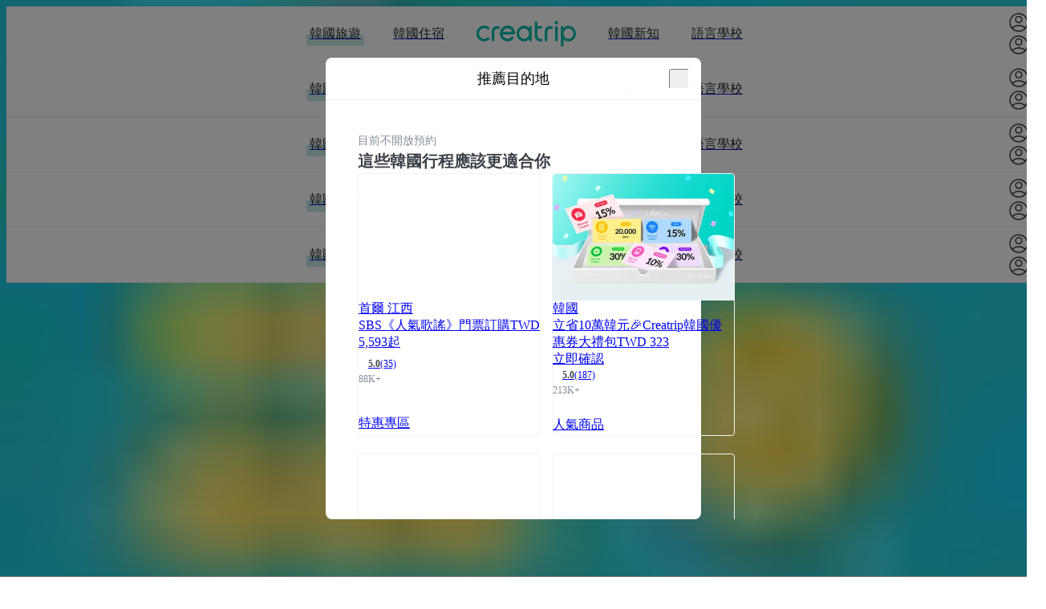

--- FILE ---
content_type: text/html; charset=utf-8
request_url: https://creatrip.com/spot/13102?page=1&trip_city=9
body_size: 52690
content:
<!DOCTYPE html><html lang="zh-TW"><head><meta charSet="utf-8" data-next-head=""/><meta name="viewport" content="width=device-width, initial-scale=1, maximum-scale=1" data-next-head=""/><link rel="shortcut icon" href="https://cf.creatrip.com/web-static/symbol-logo.svg" data-next-head=""/><link rel="apple-touch-icon-precomposed" href="https://cf.creatrip.com/web-static/symbol-logo-96.png" data-next-head=""/><link rel="apple-touch-icon" sizes="114x114" href="https://cf.creatrip.com/web-static/symbol-logo-144.png" data-next-head=""/><link rel="apple-touch-icon" href="https://cf.creatrip.com/web-static/symbol-logo-72.png" data-next-head=""/><link rel="canonical" href="https://creatrip.com/zh-TW/spot/13102" data-next-head=""/><link rel="alternate" hrefLang="zh-TW" href="https://creatrip.com/zh-TW/spot/13102" data-next-head=""/><link rel="alternate" hrefLang="en" href="https://creatrip.com/en/spot/13102" data-next-head=""/><link rel="alternate" hrefLang="zh-HK" href="https://creatrip.com/zh-HK/spot/13102" data-next-head=""/><link rel="alternate" hrefLang="ja" href="https://creatrip.com/ja/spot/13102" data-next-head=""/><link rel="alternate" hrefLang="th" href="https://creatrip.com/th/spot/13102" data-next-head=""/><link rel="alternate" hrefLang="vi" href="https://creatrip.com/vi/spot/13102" data-next-head=""/><link rel="alternate" hrefLang="fr" href="https://creatrip.com/fr/spot/13102" data-next-head=""/><link rel="alternate" hrefLang="es" href="https://creatrip.com/es/spot/13102" data-next-head=""/><link rel="alternate" hrefLang="de" href="https://creatrip.com/de/spot/13102" data-next-head=""/><link rel="alternate" hrefLang="it" href="https://creatrip.com/it/spot/13102" data-next-head=""/><link rel="alternate" hrefLang="mn" href="https://creatrip.com/mn/spot/13102" data-next-head=""/><link rel="alternate" hrefLang="ru" href="https://creatrip.com/ru/spot/13102" data-next-head=""/><link rel="alternate" hrefLang="id" href="https://creatrip.com/id/spot/13102" data-next-head=""/><link rel="alternate" hrefLang="zh-CN" href="https://creatrip.com/zh-CN/spot/13102" data-next-head=""/><link rel="alternate" hrefLang="x-default" href="https://creatrip.com/zh-TW/spot/13102" data-next-head=""/><title data-next-head="">2024 Circle Chart 音樂獎門票獨家發售</title><meta name="description" content="準備好與全球Kpop愛好者一起在釜山BEXCO會展中心見證最盛大的音樂盛典！2024 Circle Chart Music Awards將展現精采偶像演出，讓您沉浸在韓國流行音樂的璀璨瞬間。快速取得限量門票，親臨這場由創辦於Gaon Chart而生的政府認證音樂排行榜頒獎典禮，讓利特、蒔恩及石馬修帶領您進入音樂的美好世界。" data-next-head=""/><meta name="keywords" data-next-head=""/><meta property="og:locale" content="zh-TW" data-next-head=""/><meta property="og:title" content="2024 Circle Chart 音樂獎門票獨家發售" data-next-head=""/><meta property="og:description" content="準備好與全球Kpop愛好者一起在釜山BEXCO會展中心見證最盛大的音樂盛典！2024 Circle Chart Music Awards將展現精采偶像演出，讓您沉浸在韓國流行音樂的璀璨瞬間。快速取得限量門票，親臨這場由創辦於Gaon Chart而生的政府認證音樂排行榜頒獎典禮，讓利特、蒔恩及石馬修帶領您進入音樂的美好世界。" data-next-head=""/><meta property="og:type" content="website" data-next-head=""/><meta property="og:url" content="https://creatrip.com/zh-TW/spot/13102" data-next-head=""/><meta property="og:image" content="https://cf.creatrip.com/original/spot/13102/uenff0nw2ookl6zaj32qo2286anyph5e.jpg?d=1300x700&amp;q=75&amp;f=webp" data-next-head=""/><meta property="og:image:width" content="650" data-next-head=""/><meta property="og:image:height" content="350" data-next-head=""/><meta property="og:site_name" content="Creatrip" data-next-head=""/><meta property="twitter:card" content="summary_large_image" data-next-head=""/><meta property="twitter:url" content="https://creatrip.com/zh-TW/spot/13102" data-next-head=""/><meta property="twitter:title" content="2024 Circle Chart 音樂獎門票獨家發售" data-next-head=""/><meta property="twitter:description" content="準備好與全球Kpop愛好者一起在釜山BEXCO會展中心見證最盛大的音樂盛典！2024 Circle Chart Music Awards將展現精采偶像演出，讓您沉浸在韓國流行音樂的璀璨瞬間。快速取得限量門票，親臨這場由創辦於Gaon Chart而生的政府認證音樂排行榜頒獎典禮，讓利特、蒔恩及石馬修帶領您進入音樂的美好世界。" data-next-head=""/><meta property="twitter:image" content="https://cf.creatrip.com/original/spot/13102/uenff0nw2ookl6zaj32qo2286anyph5e.jpg?d=1300x700&amp;q=75&amp;f=webp" data-next-head=""/><meta property="fb:app_id" content="1716027858683708" data-next-head=""/><meta name="robots" content="max-image-preview:large"/><script type="application/ld+json" data-next-head="">{"@context":"https://schema.org","@graph":[{"@type":"Store","@id":"13102","name":"2024 Circle Chart Music Awards門票（Gaon Chart）","image":[{"@type":"ImageObject","url":"https://cf.creatrip.com/original/spot/13102/uenff0nw2ookl6zaj32qo2286anyph5e.jpg?d=1600x900&q=75&f=webp","representativeOfPage":true},{"@type":"ImageObject","url":"https://cf.creatrip.com/original/spot/13102/uenff0nw2ookl6zaj32qo2286anyph5e.jpg?d=800x600&q=75&f=webp","representativeOfPage":false},{"@type":"ImageObject","url":"https://cf.creatrip.com/original/spot/13102/uenff0nw2ookl6zaj32qo2286anyph5e.jpg?d=500x500&q=75&f=webp","representativeOfPage":false},{"@type":"ImageObject","url":"https://cf.creatrip.com/original/spot/13102/7zs501b5rfeq959m5do7byvqnlpgma5m.jpg?d=1600x900&q=75&f=webp","representativeOfPage":false},{"@type":"ImageObject","url":"https://cf.creatrip.com/original/spot/13102/7zs501b5rfeq959m5do7byvqnlpgma5m.jpg?d=800x600&q=75&f=webp","representativeOfPage":false},{"@type":"ImageObject","url":"https://cf.creatrip.com/original/spot/13102/7zs501b5rfeq959m5do7byvqnlpgma5m.jpg?d=500x500&q=75&f=webp","representativeOfPage":false},{"@type":"ImageObject","url":"https://cf.creatrip.com/original/spot/13102/v69sl64oc2lmt3tar7yjfctl1tdf1l7l.jpg?d=1600x900&q=75&f=webp","representativeOfPage":false},{"@type":"ImageObject","url":"https://cf.creatrip.com/original/spot/13102/v69sl64oc2lmt3tar7yjfctl1tdf1l7l.jpg?d=800x600&q=75&f=webp","representativeOfPage":false},{"@type":"ImageObject","url":"https://cf.creatrip.com/original/spot/13102/v69sl64oc2lmt3tar7yjfctl1tdf1l7l.jpg?d=500x500&q=75&f=webp","representativeOfPage":false},{"@type":"ImageObject","url":"https://cf.creatrip.com/original/spot/13102/1gp8bpl147o5jdk7px3bbs3ozkggqoxg.jpg?d=1600x900&q=75&f=webp","representativeOfPage":false},{"@type":"ImageObject","url":"https://cf.creatrip.com/original/spot/13102/1gp8bpl147o5jdk7px3bbs3ozkggqoxg.jpg?d=800x600&q=75&f=webp","representativeOfPage":false},{"@type":"ImageObject","url":"https://cf.creatrip.com/original/spot/13102/1gp8bpl147o5jdk7px3bbs3ozkggqoxg.jpg?d=500x500&q=75&f=webp","representativeOfPage":false},{"@type":"ImageObject","url":"https://cf.creatrip.com/original/spot/13102/0nqa0m4q1mh1pqnp6ghnm57pwii56f9e.jpg?d=1600x900&q=75&f=webp","representativeOfPage":false},{"@type":"ImageObject","url":"https://cf.creatrip.com/original/spot/13102/0nqa0m4q1mh1pqnp6ghnm57pwii56f9e.jpg?d=800x600&q=75&f=webp","representativeOfPage":false},{"@type":"ImageObject","url":"https://cf.creatrip.com/original/spot/13102/0nqa0m4q1mh1pqnp6ghnm57pwii56f9e.jpg?d=500x500&q=75&f=webp","representativeOfPage":false},{"@type":"ImageObject","url":"https://cf.creatrip.com/original/spot/13102/uco4s5zatzqmsbmmjppk65epgrdo29pr.jpg?d=1600x900&q=75&f=webp","representativeOfPage":false},{"@type":"ImageObject","url":"https://cf.creatrip.com/original/spot/13102/uco4s5zatzqmsbmmjppk65epgrdo29pr.jpg?d=800x600&q=75&f=webp","representativeOfPage":false},{"@type":"ImageObject","url":"https://cf.creatrip.com/original/spot/13102/uco4s5zatzqmsbmmjppk65epgrdo29pr.jpg?d=500x500&q=75&f=webp","representativeOfPage":false},{"@type":"ImageObject","url":"https://cf.creatrip.com/original/spot/13102/cb8puyfngh2m7sdv0q4mxlc2azx0q5qc.jpg?d=1600x900&q=75&f=webp","representativeOfPage":false},{"@type":"ImageObject","url":"https://cf.creatrip.com/original/spot/13102/cb8puyfngh2m7sdv0q4mxlc2azx0q5qc.jpg?d=800x600&q=75&f=webp","representativeOfPage":false},{"@type":"ImageObject","url":"https://cf.creatrip.com/original/spot/13102/cb8puyfngh2m7sdv0q4mxlc2azx0q5qc.jpg?d=500x500&q=75&f=webp","representativeOfPage":false},{"@type":"ImageObject","url":"https://cf.creatrip.com/original/spot/13102/wv9ybt298kcckebls554krgtk14lf63f.jpg?d=1600x900&q=75&f=webp","representativeOfPage":false},{"@type":"ImageObject","url":"https://cf.creatrip.com/original/spot/13102/wv9ybt298kcckebls554krgtk14lf63f.jpg?d=800x600&q=75&f=webp","representativeOfPage":false},{"@type":"ImageObject","url":"https://cf.creatrip.com/original/spot/13102/wv9ybt298kcckebls554krgtk14lf63f.jpg?d=500x500&q=75&f=webp","representativeOfPage":false}],"url":"https://creatrip.com/zh-TW/spot/13102","aggregateRating":{"@type":"AggregateRating","ratingValue":5,"ratingCount":5},"address":{"@type":"PostalAddress","streetAddress":"부산광역시 해운대구 우동 1500","addressLocality":"","addressRegion":"釜山"},"geo":{"@type":"GeoCoordinates","latitude":35.169172,"longitude":129.136256},"telephone":"051-740-7300","openingHoursSpecification":[{"@type":"OpeningHoursSpecification","opens":"11:00","closes":"04:30","dayOfWeek":["Wednesday"]}]},{"@type":"Product","@id":"13102","name":"2024 Circle Chart Music Awards門票（Gaon Chart）","sku":"13102","image":[{"@type":"ImageObject","url":"https://cf.creatrip.com/original/spot/13102/uenff0nw2ookl6zaj32qo2286anyph5e.jpg?d=1600x900&q=75&f=webp","representativeOfPage":true},{"@type":"ImageObject","url":"https://cf.creatrip.com/original/spot/13102/uenff0nw2ookl6zaj32qo2286anyph5e.jpg?d=800x600&q=75&f=webp","representativeOfPage":false},{"@type":"ImageObject","url":"https://cf.creatrip.com/original/spot/13102/uenff0nw2ookl6zaj32qo2286anyph5e.jpg?d=500x500&q=75&f=webp","representativeOfPage":false},{"@type":"ImageObject","url":"https://cf.creatrip.com/original/spot/13102/7zs501b5rfeq959m5do7byvqnlpgma5m.jpg?d=1600x900&q=75&f=webp","representativeOfPage":false},{"@type":"ImageObject","url":"https://cf.creatrip.com/original/spot/13102/7zs501b5rfeq959m5do7byvqnlpgma5m.jpg?d=800x600&q=75&f=webp","representativeOfPage":false},{"@type":"ImageObject","url":"https://cf.creatrip.com/original/spot/13102/7zs501b5rfeq959m5do7byvqnlpgma5m.jpg?d=500x500&q=75&f=webp","representativeOfPage":false},{"@type":"ImageObject","url":"https://cf.creatrip.com/original/spot/13102/v69sl64oc2lmt3tar7yjfctl1tdf1l7l.jpg?d=1600x900&q=75&f=webp","representativeOfPage":false},{"@type":"ImageObject","url":"https://cf.creatrip.com/original/spot/13102/v69sl64oc2lmt3tar7yjfctl1tdf1l7l.jpg?d=800x600&q=75&f=webp","representativeOfPage":false},{"@type":"ImageObject","url":"https://cf.creatrip.com/original/spot/13102/v69sl64oc2lmt3tar7yjfctl1tdf1l7l.jpg?d=500x500&q=75&f=webp","representativeOfPage":false},{"@type":"ImageObject","url":"https://cf.creatrip.com/original/spot/13102/1gp8bpl147o5jdk7px3bbs3ozkggqoxg.jpg?d=1600x900&q=75&f=webp","representativeOfPage":false},{"@type":"ImageObject","url":"https://cf.creatrip.com/original/spot/13102/1gp8bpl147o5jdk7px3bbs3ozkggqoxg.jpg?d=800x600&q=75&f=webp","representativeOfPage":false},{"@type":"ImageObject","url":"https://cf.creatrip.com/original/spot/13102/1gp8bpl147o5jdk7px3bbs3ozkggqoxg.jpg?d=500x500&q=75&f=webp","representativeOfPage":false},{"@type":"ImageObject","url":"https://cf.creatrip.com/original/spot/13102/0nqa0m4q1mh1pqnp6ghnm57pwii56f9e.jpg?d=1600x900&q=75&f=webp","representativeOfPage":false},{"@type":"ImageObject","url":"https://cf.creatrip.com/original/spot/13102/0nqa0m4q1mh1pqnp6ghnm57pwii56f9e.jpg?d=800x600&q=75&f=webp","representativeOfPage":false},{"@type":"ImageObject","url":"https://cf.creatrip.com/original/spot/13102/0nqa0m4q1mh1pqnp6ghnm57pwii56f9e.jpg?d=500x500&q=75&f=webp","representativeOfPage":false},{"@type":"ImageObject","url":"https://cf.creatrip.com/original/spot/13102/uco4s5zatzqmsbmmjppk65epgrdo29pr.jpg?d=1600x900&q=75&f=webp","representativeOfPage":false},{"@type":"ImageObject","url":"https://cf.creatrip.com/original/spot/13102/uco4s5zatzqmsbmmjppk65epgrdo29pr.jpg?d=800x600&q=75&f=webp","representativeOfPage":false},{"@type":"ImageObject","url":"https://cf.creatrip.com/original/spot/13102/uco4s5zatzqmsbmmjppk65epgrdo29pr.jpg?d=500x500&q=75&f=webp","representativeOfPage":false},{"@type":"ImageObject","url":"https://cf.creatrip.com/original/spot/13102/cb8puyfngh2m7sdv0q4mxlc2azx0q5qc.jpg?d=1600x900&q=75&f=webp","representativeOfPage":false},{"@type":"ImageObject","url":"https://cf.creatrip.com/original/spot/13102/cb8puyfngh2m7sdv0q4mxlc2azx0q5qc.jpg?d=800x600&q=75&f=webp","representativeOfPage":false},{"@type":"ImageObject","url":"https://cf.creatrip.com/original/spot/13102/cb8puyfngh2m7sdv0q4mxlc2azx0q5qc.jpg?d=500x500&q=75&f=webp","representativeOfPage":false},{"@type":"ImageObject","url":"https://cf.creatrip.com/original/spot/13102/wv9ybt298kcckebls554krgtk14lf63f.jpg?d=1600x900&q=75&f=webp","representativeOfPage":false},{"@type":"ImageObject","url":"https://cf.creatrip.com/original/spot/13102/wv9ybt298kcckebls554krgtk14lf63f.jpg?d=800x600&q=75&f=webp","representativeOfPage":false},{"@type":"ImageObject","url":"https://cf.creatrip.com/original/spot/13102/wv9ybt298kcckebls554krgtk14lf63f.jpg?d=500x500&q=75&f=webp","representativeOfPage":false}],"description":"準備好與全球Kpop愛好者一起在釜山BEXCO會展中心見證最盛大的音樂盛典！2024 Circle Chart Music Awards將展現精采偶像演出，讓您沉浸在韓國流行音樂的璀璨瞬間。快速取得限量門票，親臨這場由創辦於Gaon Chart而生的政府認證音樂排行榜頒獎典禮，讓利特、蒔恩及石馬修帶領您進入音樂的美好世界。","url":"https://creatrip.com/zh-TW/spot/13102","brand":{"@type":"Brand","name":"Creatrip"},"offers":{"@type":"Offer","price":4733,"priceCurrency":"TWD","url":"https://creatrip.com/zh-TW/spot/13102","itemCondition":"https://schema.org/NewCondition","availability":"https://schema.org/InStock"}}]}</script><script type="application/ld+json" data-next-head="">{"@context":"https://schema.org","@graph":[{"@type":"BreadcrumbList","itemListElement":[{"@type":"ListItem","position":1,"name":"SpotAllList","item":"https://creatrip.com/zh-TW/spot/list"},{"@type":"ListItem","position":2,"name":"觀光行程","item":"https://creatrip.com/zh-TW/spot/list?category=354"},{"@type":"ListItem","position":3,"name":"Kpop追星","item":"https://creatrip.com/zh-TW/spot/list?category=354&middleCategory=938"}]}]}</script><script type="application/ld+json" data-next-head="">{"@context":"https://schema.org","@type":"AudioObject","name":"2024 Circle Chart 音樂獎門票獨家發售","contentUrl":"https://cf.creatrip.com/audio/spot/13102/zh-TW/puck_1762880526688.mp3","transcript":"想體驗最熱血的K-pop夜晚嗎？2024 Circle Chart Music Awards就在釜山BEXCO，集合韓國政府認證的音樂榜單精華，前身就是大家熟悉的Gaon Chart。這場頒獎典禮匯聚NCT Dream、TXT、ZEROBASEONE、華莎、樂童音樂家等人氣舞台，還有主持人利特、蒔恩和石馬修，保證每一刻都閃耀難忘。\n\n要注意幾件事：此行程僅限2024年1月10日出發，至少提前三天預訂，門票數量有限，售完為止。費用含首爾到釜山來回接駁與入場券，但不含餐費與旅遊保險。票為非指定席，現場依票種分配座位。出發集合點有弘大入口站和明洞站，行程會在晚間看完典禮後返抵首爾，行程時間請以出發前一天的通知信為準。\n\n如果你想和全球粉絲一起現場感受K-pop魅力，這是一個不能錯過的機會。快把握名額，準備好尖叫吧！","publisher":{"@type":"Organization","name":"Creatrip"}}</script><link rel="preload" as="image" imageSrcSet="https://cf.creatrip.com/original/spot/13102/uenff0nw2ookl6zaj32qo2286anyph5e.jpg?d=16&amp;q=75&amp;f=webp 16w, https://cf.creatrip.com/original/spot/13102/uenff0nw2ookl6zaj32qo2286anyph5e.jpg?d=32&amp;q=75&amp;f=webp 32w, https://cf.creatrip.com/original/spot/13102/uenff0nw2ookl6zaj32qo2286anyph5e.jpg?d=48&amp;q=75&amp;f=webp 48w, https://cf.creatrip.com/original/spot/13102/uenff0nw2ookl6zaj32qo2286anyph5e.jpg?d=64&amp;q=75&amp;f=webp 64w, https://cf.creatrip.com/original/spot/13102/uenff0nw2ookl6zaj32qo2286anyph5e.jpg?d=96&amp;q=75&amp;f=webp 96w, https://cf.creatrip.com/original/spot/13102/uenff0nw2ookl6zaj32qo2286anyph5e.jpg?d=128&amp;q=75&amp;f=webp 128w, https://cf.creatrip.com/original/spot/13102/uenff0nw2ookl6zaj32qo2286anyph5e.jpg?d=256&amp;q=75&amp;f=webp 256w, https://cf.creatrip.com/original/spot/13102/uenff0nw2ookl6zaj32qo2286anyph5e.jpg?d=384&amp;q=75&amp;f=webp 384w, https://cf.creatrip.com/original/spot/13102/uenff0nw2ookl6zaj32qo2286anyph5e.jpg?d=640&amp;q=75&amp;f=webp 640w, https://cf.creatrip.com/original/spot/13102/uenff0nw2ookl6zaj32qo2286anyph5e.jpg?d=750&amp;q=75&amp;f=webp 750w, https://cf.creatrip.com/original/spot/13102/uenff0nw2ookl6zaj32qo2286anyph5e.jpg?d=828&amp;q=75&amp;f=webp 828w, https://cf.creatrip.com/original/spot/13102/uenff0nw2ookl6zaj32qo2286anyph5e.jpg?d=1080&amp;q=75&amp;f=webp 1080w, https://cf.creatrip.com/original/spot/13102/uenff0nw2ookl6zaj32qo2286anyph5e.jpg?d=1920&amp;q=75&amp;f=webp 1920w, https://cf.creatrip.com/original/spot/13102/uenff0nw2ookl6zaj32qo2286anyph5e.jpg?d=2800&amp;q=75&amp;f=webp 3840w" imageSizes="31.25rem" data-next-head=""/><link rel="preload" as="image" imageSrcSet="https://cf.creatrip.com/original/spot/13102/7zs501b5rfeq959m5do7byvqnlpgma5m.jpg?d=16&amp;q=75&amp;f=webp 16w, https://cf.creatrip.com/original/spot/13102/7zs501b5rfeq959m5do7byvqnlpgma5m.jpg?d=32&amp;q=75&amp;f=webp 32w, https://cf.creatrip.com/original/spot/13102/7zs501b5rfeq959m5do7byvqnlpgma5m.jpg?d=48&amp;q=75&amp;f=webp 48w, https://cf.creatrip.com/original/spot/13102/7zs501b5rfeq959m5do7byvqnlpgma5m.jpg?d=64&amp;q=75&amp;f=webp 64w, https://cf.creatrip.com/original/spot/13102/7zs501b5rfeq959m5do7byvqnlpgma5m.jpg?d=96&amp;q=75&amp;f=webp 96w, https://cf.creatrip.com/original/spot/13102/7zs501b5rfeq959m5do7byvqnlpgma5m.jpg?d=128&amp;q=75&amp;f=webp 128w, https://cf.creatrip.com/original/spot/13102/7zs501b5rfeq959m5do7byvqnlpgma5m.jpg?d=256&amp;q=75&amp;f=webp 256w, https://cf.creatrip.com/original/spot/13102/7zs501b5rfeq959m5do7byvqnlpgma5m.jpg?d=384&amp;q=75&amp;f=webp 384w, https://cf.creatrip.com/original/spot/13102/7zs501b5rfeq959m5do7byvqnlpgma5m.jpg?d=640&amp;q=75&amp;f=webp 640w, https://cf.creatrip.com/original/spot/13102/7zs501b5rfeq959m5do7byvqnlpgma5m.jpg?d=750&amp;q=75&amp;f=webp 750w, https://cf.creatrip.com/original/spot/13102/7zs501b5rfeq959m5do7byvqnlpgma5m.jpg?d=828&amp;q=75&amp;f=webp 828w, https://cf.creatrip.com/original/spot/13102/7zs501b5rfeq959m5do7byvqnlpgma5m.jpg?d=1080&amp;q=75&amp;f=webp 1080w, https://cf.creatrip.com/original/spot/13102/7zs501b5rfeq959m5do7byvqnlpgma5m.jpg?d=1920&amp;q=75&amp;f=webp 1920w, https://cf.creatrip.com/original/spot/13102/7zs501b5rfeq959m5do7byvqnlpgma5m.jpg?d=2800&amp;q=75&amp;f=webp 3840w" imageSizes="31.25rem" data-next-head=""/><link rel="preload" as="image" imageSrcSet="https://cf.creatrip.com/original/spot/13102/v69sl64oc2lmt3tar7yjfctl1tdf1l7l.jpg?d=16&amp;q=75&amp;f=webp 16w, https://cf.creatrip.com/original/spot/13102/v69sl64oc2lmt3tar7yjfctl1tdf1l7l.jpg?d=32&amp;q=75&amp;f=webp 32w, https://cf.creatrip.com/original/spot/13102/v69sl64oc2lmt3tar7yjfctl1tdf1l7l.jpg?d=48&amp;q=75&amp;f=webp 48w, https://cf.creatrip.com/original/spot/13102/v69sl64oc2lmt3tar7yjfctl1tdf1l7l.jpg?d=64&amp;q=75&amp;f=webp 64w, https://cf.creatrip.com/original/spot/13102/v69sl64oc2lmt3tar7yjfctl1tdf1l7l.jpg?d=96&amp;q=75&amp;f=webp 96w, https://cf.creatrip.com/original/spot/13102/v69sl64oc2lmt3tar7yjfctl1tdf1l7l.jpg?d=128&amp;q=75&amp;f=webp 128w, https://cf.creatrip.com/original/spot/13102/v69sl64oc2lmt3tar7yjfctl1tdf1l7l.jpg?d=256&amp;q=75&amp;f=webp 256w, https://cf.creatrip.com/original/spot/13102/v69sl64oc2lmt3tar7yjfctl1tdf1l7l.jpg?d=384&amp;q=75&amp;f=webp 384w, https://cf.creatrip.com/original/spot/13102/v69sl64oc2lmt3tar7yjfctl1tdf1l7l.jpg?d=640&amp;q=75&amp;f=webp 640w, https://cf.creatrip.com/original/spot/13102/v69sl64oc2lmt3tar7yjfctl1tdf1l7l.jpg?d=750&amp;q=75&amp;f=webp 750w, https://cf.creatrip.com/original/spot/13102/v69sl64oc2lmt3tar7yjfctl1tdf1l7l.jpg?d=828&amp;q=75&amp;f=webp 828w, https://cf.creatrip.com/original/spot/13102/v69sl64oc2lmt3tar7yjfctl1tdf1l7l.jpg?d=1080&amp;q=75&amp;f=webp 1080w, https://cf.creatrip.com/original/spot/13102/v69sl64oc2lmt3tar7yjfctl1tdf1l7l.jpg?d=1920&amp;q=75&amp;f=webp 1920w, https://cf.creatrip.com/original/spot/13102/v69sl64oc2lmt3tar7yjfctl1tdf1l7l.jpg?d=2800&amp;q=75&amp;f=webp 3840w" imageSizes="31.25rem" data-next-head=""/><link rel="preload" as="image" imageSrcSet="https://cf.creatrip.com/original/spot/13102/1gp8bpl147o5jdk7px3bbs3ozkggqoxg.jpg?d=16&amp;q=75&amp;f=webp 16w, https://cf.creatrip.com/original/spot/13102/1gp8bpl147o5jdk7px3bbs3ozkggqoxg.jpg?d=32&amp;q=75&amp;f=webp 32w, https://cf.creatrip.com/original/spot/13102/1gp8bpl147o5jdk7px3bbs3ozkggqoxg.jpg?d=48&amp;q=75&amp;f=webp 48w, https://cf.creatrip.com/original/spot/13102/1gp8bpl147o5jdk7px3bbs3ozkggqoxg.jpg?d=64&amp;q=75&amp;f=webp 64w, https://cf.creatrip.com/original/spot/13102/1gp8bpl147o5jdk7px3bbs3ozkggqoxg.jpg?d=96&amp;q=75&amp;f=webp 96w, https://cf.creatrip.com/original/spot/13102/1gp8bpl147o5jdk7px3bbs3ozkggqoxg.jpg?d=128&amp;q=75&amp;f=webp 128w, https://cf.creatrip.com/original/spot/13102/1gp8bpl147o5jdk7px3bbs3ozkggqoxg.jpg?d=256&amp;q=75&amp;f=webp 256w, https://cf.creatrip.com/original/spot/13102/1gp8bpl147o5jdk7px3bbs3ozkggqoxg.jpg?d=384&amp;q=75&amp;f=webp 384w, https://cf.creatrip.com/original/spot/13102/1gp8bpl147o5jdk7px3bbs3ozkggqoxg.jpg?d=640&amp;q=75&amp;f=webp 640w, https://cf.creatrip.com/original/spot/13102/1gp8bpl147o5jdk7px3bbs3ozkggqoxg.jpg?d=750&amp;q=75&amp;f=webp 750w, https://cf.creatrip.com/original/spot/13102/1gp8bpl147o5jdk7px3bbs3ozkggqoxg.jpg?d=828&amp;q=75&amp;f=webp 828w, https://cf.creatrip.com/original/spot/13102/1gp8bpl147o5jdk7px3bbs3ozkggqoxg.jpg?d=1080&amp;q=75&amp;f=webp 1080w, https://cf.creatrip.com/original/spot/13102/1gp8bpl147o5jdk7px3bbs3ozkggqoxg.jpg?d=1920&amp;q=75&amp;f=webp 1920w, https://cf.creatrip.com/original/spot/13102/1gp8bpl147o5jdk7px3bbs3ozkggqoxg.jpg?d=2800&amp;q=75&amp;f=webp 3840w" imageSizes="31.25rem" data-next-head=""/><link rel="preload" as="image" imageSrcSet="https://cf.creatrip.com/original/spot/13102/0nqa0m4q1mh1pqnp6ghnm57pwii56f9e.jpg?d=16&amp;q=75&amp;f=webp 16w, https://cf.creatrip.com/original/spot/13102/0nqa0m4q1mh1pqnp6ghnm57pwii56f9e.jpg?d=32&amp;q=75&amp;f=webp 32w, https://cf.creatrip.com/original/spot/13102/0nqa0m4q1mh1pqnp6ghnm57pwii56f9e.jpg?d=48&amp;q=75&amp;f=webp 48w, https://cf.creatrip.com/original/spot/13102/0nqa0m4q1mh1pqnp6ghnm57pwii56f9e.jpg?d=64&amp;q=75&amp;f=webp 64w, https://cf.creatrip.com/original/spot/13102/0nqa0m4q1mh1pqnp6ghnm57pwii56f9e.jpg?d=96&amp;q=75&amp;f=webp 96w, https://cf.creatrip.com/original/spot/13102/0nqa0m4q1mh1pqnp6ghnm57pwii56f9e.jpg?d=128&amp;q=75&amp;f=webp 128w, https://cf.creatrip.com/original/spot/13102/0nqa0m4q1mh1pqnp6ghnm57pwii56f9e.jpg?d=256&amp;q=75&amp;f=webp 256w, https://cf.creatrip.com/original/spot/13102/0nqa0m4q1mh1pqnp6ghnm57pwii56f9e.jpg?d=384&amp;q=75&amp;f=webp 384w, https://cf.creatrip.com/original/spot/13102/0nqa0m4q1mh1pqnp6ghnm57pwii56f9e.jpg?d=640&amp;q=75&amp;f=webp 640w, https://cf.creatrip.com/original/spot/13102/0nqa0m4q1mh1pqnp6ghnm57pwii56f9e.jpg?d=750&amp;q=75&amp;f=webp 750w, https://cf.creatrip.com/original/spot/13102/0nqa0m4q1mh1pqnp6ghnm57pwii56f9e.jpg?d=828&amp;q=75&amp;f=webp 828w, https://cf.creatrip.com/original/spot/13102/0nqa0m4q1mh1pqnp6ghnm57pwii56f9e.jpg?d=1080&amp;q=75&amp;f=webp 1080w, https://cf.creatrip.com/original/spot/13102/0nqa0m4q1mh1pqnp6ghnm57pwii56f9e.jpg?d=1920&amp;q=75&amp;f=webp 1920w, https://cf.creatrip.com/original/spot/13102/0nqa0m4q1mh1pqnp6ghnm57pwii56f9e.jpg?d=2800&amp;q=75&amp;f=webp 3840w" imageSizes="31.25rem" data-next-head=""/><script id="__I18N__" type="application/json" data-next-head="">%7B%22header.default.title%22%3A%22Creatrip%3A%20%E6%8E%A2%E7%B4%A2%E4%BD%A0%E7%9A%84%E9%9F%93%E5%9C%8B%22%2C%22header.default.description%22%3A%22Creatrip%3A%20%E8%A9%B2%E5%A6%82%E4%BD%95%E4%BA%AB%E5%8F%97%E9%9F%93%E5%9C%8B%EF%BC%9F%E5%88%A5%E5%86%8D%E5%A7%94%E5%B1%88%E8%87%AA%E5%B7%B1%E7%9C%8B%E7%B0%A1%E9%AB%94%E5%AD%97%E6%94%BB%E7%95%A5%EF%BC%8C%E6%88%96%E5%A5%BD%E5%B9%BE%E5%B9%B4%E5%89%8D%E7%9A%84%E9%81%8E%E6%99%82%E8%B3%87%E8%A8%8A%EF%BC%81%E5%BE%9E%E6%97%85%E9%81%8A%E5%88%B0%E7%94%9F%E6%B4%BB%EF%BC%8C%E4%BD%A0%E7%9A%84%E9%9F%93%E5%9C%8B%E8%A1%8C%E5%B0%B1%E5%BE%9ECreatrip%E9%96%8B%E5%A7%8B%E3%80%82%22%2C%22chatbot.tooltip.spot-expose-message%22%3A%22%E4%BD%A0%E6%AD%A3%E5%9C%A8%E7%9C%8B%20%7BspotName%7D%20%E5%97%8E%EF%BC%9F%22%2C%22nav.stay%22%3A%22%E9%9F%93%E5%9C%8B%E4%BD%8F%E5%AE%BF%22%2C%22nav.news%22%3A%22%E9%9F%93%E5%9C%8B%E6%96%B0%E7%9F%A5%22%2C%22nav.language%22%3A%22%E8%AA%9E%E8%A8%80%E5%AD%B8%E6%A0%A1%22%2C%22nav.travel%22%3A%22%E9%9F%93%E5%9C%8B%E6%97%85%E9%81%8A%22%2C%22language.en%22%3A%22English%22%2C%22language.jp%22%3A%22%E6%97%A5%E6%9C%AC%E8%AA%9E%22%2C%22language.tw%22%3A%22%E7%B9%81%E9%AB%94%E4%B8%AD%E6%96%87(%E5%8F%B0%E7%81%A3)%22%2C%22language.hk%22%3A%22%E7%B9%81%E9%AB%94%E4%B8%AD%E6%96%87(%E9%A6%99%E6%B8%AF)%22%2C%22language.th%22%3A%22%E0%B8%A0%E0%B8%B2%E0%B8%A9%E0%B8%B2%E0%B9%84%E0%B8%97%E0%B8%A2%22%2C%22language.vn%22%3A%22Ti%E1%BA%BFng%20vi%E1%BB%87t%22%2C%22language.fr%22%3A%22Fran%C3%A7ais%22%2C%22language.es%22%3A%22Espa%C3%B1ol%22%2C%22language.de%22%3A%22Deutsch%22%2C%22language.it%22%3A%22Italiano%22%2C%22language.mn%22%3A%22%D0%9C%D0%BE%D0%BD%D0%B3%D0%BE%D0%BB%20%D1%85%D1%8D%D0%BB%22%2C%22language.ru%22%3A%22%D0%A0%D1%83%D1%81%D1%81%D0%BA%D0%B8%D0%B9%22%2C%22language.id%22%3A%22Bahasa%20Indonesia%22%2C%22language.cn-simple%22%3A%22%E7%AE%80%E4%BD%93%E4%B8%AD%E6%96%87%22%2C%22spot.sold-out%22%3A%22%E5%94%AE%E7%BD%84%22%2C%22spot.blog-button-text-for-tour-category%22%3A%22%E7%A2%BA%E8%AA%8D%E8%A1%8C%E7%A8%8B%22%2C%22general.review-satisfied%22%3A%22%7BN%7D%25%E9%A1%A7%E5%AE%A2%E6%BB%BF%E6%84%8F%E5%BA%A6%22%2C%22spot.detail-share%22%3A%22%E5%88%86%E4%BA%AB%22%2C%22spot.introduction%22%3A%22%E7%9B%B8%E9%97%9C%E4%BB%8B%E7%B4%B9%22%2C%22spot.store-info%22%3A%22%E5%BA%97%E5%AE%B6%E8%B3%87%E8%A8%8A%22%2C%22spot.detail-package-item%22%3A%22%E7%9B%B8%E9%97%9C%E5%A5%97%E8%A3%9D%E7%94%A2%E5%93%81%22%2C%22spot.bought-together%22%3A%22%E5%85%B6%E4%BB%96%E9%A1%A7%E5%AE%A2%E4%B9%9F%E7%9C%8B%E4%BA%86%22%2C%22spot.qna_title%22%3A%22%E5%95%8F%E7%AD%94%E7%89%88%22%2C%22spot.ticket-options%22%3A%22%E6%96%B9%E6%A1%88%E5%83%B9%E6%A0%BC%22%2C%22spot.reviews%22%3A%22%E8%A9%95%E8%AB%96%22%2C%22spot.recommendations%22%3A%22%E5%85%B6%E4%BB%96%E6%8E%A8%E8%96%A6%22%2C%22spot.precautions%22%3A%22%E6%B3%A8%E6%84%8F%E4%BA%8B%E9%A0%85%22%2C%22nav.category-all%22%3A%22%E5%85%A8%E9%83%A8%22%2C%22spot.view-all%22%3A%22%E5%85%A8%E9%83%A8%22%2C%22spot.number-of-reviews%22%3A%22%E8%A9%95%E8%AB%96%E6%95%B8%E9%87%8F%22%2C%22country.taiwan%22%3A%22%E8%87%BA%E7%81%A3%22%2C%22spot.detail.reserve-count%22%3A%22%E5%B7%B2%E6%9C%89%E8%B6%85%E9%81%8E%7Bcount%7D%E4%BD%8D%7Bnational%7D%E4%BA%BA%E9%AB%94%E9%A9%97%2F%E9%A0%90%E7%B4%84%22%2C%22spot.detail-flag.plan-others%22%3A%22%E6%AD%A4%E5%95%86%E5%93%81%E8%BF%91%E6%9C%9F%E4%BA%BA%E6%B0%A3%E4%B8%8A%E6%BC%B2%E4%B8%AD%22%2C%22spot.detail-maximum-points%22%3A%22%E8%87%B3%E5%A4%9A%E5%9B%9E%E9%A5%8B%7BN%7DP%22%2C%22spot.detail.point-title%22%3A%22%E5%9B%9E%E9%A5%8B%E9%87%911P%E7%AD%89%E6%96%BC%E5%8F%B0%E5%B9%A31%E5%85%83%E4%BB%BB%E4%BD%A0%E8%8A%B1%22%2C%22spot.detail.point-subtitle%22%3A%22%E9%A0%90%E8%A8%82%E5%BE%8C%E6%9C%80%E5%A4%9A%E5%8F%AF%E7%8D%B2%7BN%7DP%E5%9B%9E%E9%A5%8B%E9%87%91%EF%BC%8C%E8%B6%85%E9%81%8E1%2C200%E5%80%8B%E9%9F%93%E5%9C%8B%E8%A1%8C%E7%A8%8B%2F%E5%95%86%E5%AE%B6%E9%83%BD%E8%83%BD%E5%8D%B3%E5%88%BB%E6%8A%98%E6%8A%B5%22%2C%22spot.detail.point-button%22%3A%22%E7%AB%8B%E5%88%BB%E7%9C%8B%E7%9C%8B%E8%83%BD%E7%94%A8%E5%9C%A8%E5%93%AA%22%2C%22general.point-guide%22%3A%22Creatrip%E5%9B%9E%E9%A5%8B%E9%87%91%E4%BB%8B%E7%B4%B9%22%2C%22spot.point-payable%22%3A%22%E7%B5%90%E5%B8%B3%2F%E5%A1%AB%E5%AF%AB%E8%A9%95%E8%AB%96%E5%8F%AF%E7%8D%B2%E5%9B%9E%E9%A5%8B%E9%87%91%22%2C%22spot.coupon-applicable%22%3A%22%E5%8F%AF%E7%94%A8%E5%84%AA%E6%83%A0%E5%88%B8%22%2C%22spot.point-usable%22%3A%22%E5%8F%AF%E7%94%A8%E5%9B%9E%E9%A5%8B%E9%87%91%E7%B5%90%E5%B8%B3%22%2C%22spot.discount-tip-message%22%3A%22%E9%9F%93%E5%9C%8B%E6%97%85%E8%A1%8C%E9%80%99%E6%A8%A3%E5%81%9A%E6%9B%B4%E7%9C%81%E9%8C%A2%EF%BC%9F%22%2C%22membership.hooking-3%22%3A%22%E6%9C%83%E5%93%A1%E5%B0%88%E5%B1%AC%E6%8A%98%E6%89%A3%E8%88%87%E9%BB%9E%E6%95%B8%E7%A6%AE%E9%81%87%22%2C%22spot.stay-coupon-description%22%3A%22%E5%85%88%E8%A8%82%E4%BD%8F%E5%AE%BF%EF%BC%8C%E6%97%85%E9%9F%93%E8%A1%8C%E7%A8%8B%E5%86%8D%E4%BA%AB50%25%E6%8A%98%E6%89%A3%22%2C%22spot.coupon-pack-discount-description%22%3A%22%E5%84%AA%E6%83%A0%E5%A4%A7%E7%A6%AE%E5%8C%85%EF%BC%81%E9%A0%90%E7%B4%84%E9%9F%93%E5%9C%8B%E8%A1%8C%E7%A8%8B%E9%83%BD%E6%89%93%E6%8A%98%22%2C%22travel.weather_recommend_banner_title%22%3A%22%E6%88%91%E5%8E%BB%E9%9F%93%E5%9C%8B%E7%8E%A9%E7%9A%84%E9%82%A3%E5%B9%BE%E5%A4%A9%20%E5%A4%A9%E6%B0%A3%E5%A6%82%E4%BD%95%E5%91%A2%EF%BC%9F%22%2C%22travel.weather_recommend_banner_subtitle%22%3A%22%E7%9C%8B%E7%9C%8B%E5%B0%8D%E6%87%89%E5%A4%A9%E6%B0%A3%E7%9A%84%E8%A1%8C%E7%A8%8B%E6%9C%89%E5%93%AA%E4%BA%9B%22%2C%22travel.footer-travel%22%3A%22%E9%9F%93%E5%9C%8B%E6%97%85%E9%81%8A%22%2C%22sidebar.travel-reservation%22%3A%22%E8%A1%8C%E7%A8%8B%E9%A0%90%E7%B4%84%22%2C%22K-beauty.explore-title%22%3A%22%E9%9F%93%E5%9C%8B%E7%BE%8E%E5%AE%B9%22%2C%22spot.region.seoul-title%22%3A%22%E4%BA%BA%E6%B0%A3%E7%86%B1%E9%BB%9E%22%2C%22spot.ongoing-events%22%3A%22%E7%89%B9%E5%83%B9%E6%B4%BB%E5%8B%95%22%2C%22nav.coupon%22%3A%22%E8%A8%AA%E5%BA%97%E5%84%AA%E6%83%A0%22%2C%22nav.reviews%22%3A%22%E6%97%85%E9%81%8A%E8%B3%87%E8%A8%8A%22%2C%22userblog.title%22%3A%22%E6%97%85%E9%9F%93%E5%88%86%E4%BA%AB%22%2C%22nav.tips%22%3A%22%E8%A1%8C%E5%89%8D%E7%A7%98%E7%AC%88%22%2C%22travel.footer-reservation%22%3A%22%E9%9F%93%E5%9C%8B%E8%A1%8C%E7%A8%8B%2F%E9%AB%94%E9%A9%97%22%2C%22home.shortcut-stay%22%3A%22%E9%9F%93%E5%9C%8B%E4%BD%8F%E5%AE%BF%22%2C%22sidebar.language%22%3A%22%E8%AA%9E%E8%A8%80%E8%AE%8A%E6%9B%B4%22%2C%22footer.support%22%3A%22%E5%AE%A2%E6%9C%8D%E4%B8%AD%E5%BF%83%22%2C%22footer.privacy-policy%22%3A%22%E9%9A%B1%E7%A7%81%E6%A2%9D%E6%AC%BE%22%2C%22footer.terms%22%3A%22%E4%BD%BF%E7%94%A8%E6%A2%9D%E6%AC%BE%22%2C%22footer.social-media.twitter%22%3A%22https%3A%2F%2Ftwitter.com%2Fcreatrip%22%2C%22footer.social-media.tiktok%22%3A%22https%3A%2F%2Fwww.tiktok.com%2F%40creatrip%22%2C%22footer.social-media.facebook%22%3A%22https%3A%2F%2Fwww.facebook.com%2Fcreatrip.tw%22%2C%22footer.social-media.youtube%22%3A%22https%3A%2F%2Fwww.youtube.com%2Fchannel%2FUCB5T8MtxqbEbQQMZtY8FoGA%22%2C%22footer.social-media.instagram%22%3A%22https%3A%2F%2Fwww.instagram.com%2Fcreatrip.tw%2F%22%2C%22general.subscribe-rss%22%3A%22%E8%A8%82%E9%96%B1%20RSS%20Feed%22%2C%22footer.careers%22%3A%22%E4%BA%BA%E6%89%8D%E6%8B%9B%E5%8B%9F%22%2C%22footer.affiliate%22%3A%22%E8%81%AF%E7%9B%9F%E8%A1%8C%E9%8A%B7%22%2C%22footer.company%22%3A%22Company%3A%20Creatrip%20Inc.%22%2C%22footer.address%22%3A%22Address%3A%2010%2C%20Gangnam-daero%2094-gil%2C%20Gangnam-gu%2C%20Seoul%22%2C%22footer.ceo%22%3A%22Chief%20Privacy%20Officer%3A%20Haemin%20Yim%22%2C%22footer.email%22%3A%22Email%3A%20help%40creatrip.com%22%2C%22footer.business-number%22%3A%22Business%20Registration%20No.%3A%20531-86-00338%22%2C%22general.confirm%22%3A%22%E7%A2%BA%E5%AE%9A%22%2C%22general.cancel%22%3A%22%E5%8F%96%E6%B6%88%22%2C%22ExpiredTokenError%22%3A%22%E7%99%BB%E5%85%A5%E9%80%BE%E6%9C%9F%EF%BC%8C%E8%AB%8B%E9%87%8D%E6%96%B0%E7%99%BB%E5%85%A5%E3%80%82%22%7D</script><link id="google-font-preconnect-api" rel="preconnect" href="https://fonts.googleapis.com" crossorigin="anonymous"/><link id="google-font-dns-prefetch-api" rel="dns-prefetch" href="https://fonts.googleapis.com"/><link id="google-font-preconnect-static" rel="preconnect" href="https://fonts.gstatic.com/" crossorigin="anonymous"/><link id="google-font-dns-prefetch-static" rel="dns-prefetch" href="https://fonts.gstatic.com/"/><link id="google-font-nunito" rel="stylesheet" href="https://fonts.googleapis.com/css2?family=Nunito+Sans:wght@300;600&amp;display=swap" media="print" data-async-font="true"/><link rel="alternate" type="application/rss+xml" title="Creatrip Feed" href="https://www.creatrip.com/blog-rss.xml"/><link rel="preload" href="https://creatrip.com/_next/static/css/cdfd38bba3e8de4f.css" as="style"/><link rel="stylesheet" href="https://creatrip.com/_next/static/css/cdfd38bba3e8de4f.css" data-n-g=""/><noscript data-n-css=""></noscript><script defer="" nomodule="" src="https://creatrip.com/_next/static/chunks/polyfills-42372ed130431b0a.js"></script><script src="https://cf.creatrip.com/web-static/sc-layer.js" defer="" data-nscript="beforeInteractive"></script><script defer="" src="https://creatrip.com/_next/static/chunks/51980-3049b93ee8b63b5f.js"></script><script defer="" src="https://creatrip.com/_next/static/chunks/88569-dc47ac8771b55c66.js"></script><script defer="" src="https://creatrip.com/_next/static/chunks/84307-1eca109827525f8d.js"></script><script defer="" src="https://creatrip.com/_next/static/chunks/68714-3155964c9f47918a.js"></script><script defer="" src="https://creatrip.com/_next/static/chunks/1594-d8783749ef500271.js"></script><script defer="" src="https://creatrip.com/_next/static/chunks/90129-b453b50cbb939bcc.js"></script><script defer="" src="https://creatrip.com/_next/static/chunks/2225-1aa760b0b8dd1866.js"></script><script defer="" src="https://creatrip.com/_next/static/chunks/48944-d3a7ac1902516c1e.js"></script><script defer="" src="https://creatrip.com/_next/static/chunks/64384-7c7b855d11dbe69b.js"></script><script defer="" src="https://creatrip.com/_next/static/chunks/98599-235573654dc95d96.js"></script><script defer="" src="https://creatrip.com/_next/static/chunks/56486-9bb793c4edd4d760.js"></script><script defer="" src="https://creatrip.com/_next/static/chunks/44675-25f3db6faa70b04d.js"></script><script defer="" src="https://creatrip.com/_next/static/chunks/40502.fdab7fd178a28cfa.js"></script><script defer="" src="https://creatrip.com/_next/static/chunks/4315.50a4783cbbbcc19e.js"></script><script defer="" src="https://creatrip.com/_next/static/chunks/95501.f7288627c74928a2.js"></script><script defer="" src="https://creatrip.com/_next/static/chunks/18489.1669f92dd9e97195.js"></script><script defer="" src="https://creatrip.com/_next/static/chunks/15312-4bc2be3313ac3e38.js"></script><script defer="" src="https://creatrip.com/_next/static/chunks/65808.0546a0d87e2981f9.js"></script><script defer="" src="https://creatrip.com/_next/static/chunks/6013.32ecd104187bad6e.js"></script><script defer="" src="https://creatrip.com/_next/static/chunks/50252.86c9e801d7abd0c2.js"></script><script src="https://creatrip.com/_next/static/chunks/webpack-2b6f185f2616e574.js" defer=""></script><script src="https://creatrip.com/_next/static/chunks/framework-170f5a4bc39328c3.js" defer=""></script><script src="https://creatrip.com/_next/static/chunks/main-8db1b9cbf952ef60.js" defer=""></script><script src="https://creatrip.com/_next/static/chunks/pages/_app-dc0557798228d698.js" defer=""></script><script src="https://creatrip.com/_next/static/chunks/13481-ecb92c93b852336f.js" defer=""></script><script src="https://creatrip.com/_next/static/chunks/28207-d1a0e887495498b1.js" defer=""></script><script src="https://creatrip.com/_next/static/chunks/7230-e4c51b69bc001a1c.js" defer=""></script><script src="https://creatrip.com/_next/static/chunks/75854-470bbbc48ed75a72.js" defer=""></script><script src="https://creatrip.com/_next/static/chunks/37418-cadac58493e8309f.js" defer=""></script><script src="https://creatrip.com/_next/static/chunks/38473-eee91ad64acd1f4d.js" defer=""></script><script src="https://creatrip.com/_next/static/chunks/99975-0f7de35fee68572b.js" defer=""></script><script src="https://creatrip.com/_next/static/chunks/pages/spot/%5Bcode%5D-b3a9a07aecfa5f8c.js" defer=""></script><script src="https://creatrip.com/_next/static/a5YfDaLiKzndG2pCWVMpy/_buildManifest.js" defer=""></script><script src="https://creatrip.com/_next/static/a5YfDaLiKzndG2pCWVMpy/_ssgManifest.js" defer=""></script><meta name="sentry-trace" content="bf18f35ff836edc0f5ccfd65207dba5b-b7e1b9fea70db805-1"/><meta name="baggage" content="sentry-environment=production,sentry-release=a5YfDaLiKzndG2pCWVMpy,sentry-public_key=810a563da502473185a18de9b44aa747,sentry-trace_id=bf18f35ff836edc0f5ccfd65207dba5b,sentry-sample_rate=1,sentry-transaction=GET%20%2Fspot%2F%5Bcode%5D,sentry-sampled=true"/><style data-styled="" data-styled-version="5.3.3">@layer components {
.dtGrMO{display:inline-block;vertical-align:middle;text-align:center;}/*!sc*/
@media (max-width:42.4375rem){.dtGrMO{min-width:1.375rem;width:1.375rem;max-width:1.375rem;min-height:1.375rem;height:1.375rem;max-height:1.375rem;}}/*!sc*/
@media (min-width:42.5rem) and (max-width:57.4375rem){.dtGrMO{min-width:1.75rem;width:1.75rem;max-width:1.75rem;min-height:1.75rem;height:1.75rem;max-height:1.75rem;}}/*!sc*/
@media (min-width:57.5rem){.dtGrMO{min-width:1.75rem;width:1.75rem;max-width:1.75rem;min-height:1.75rem;height:1.75rem;max-height:1.75rem;}}/*!sc*/
.dtGrMO > svg{pointer-events:none;display:block;width:100%;height:100%;}/*!sc*/
.lmOxtK{display:inline-block;vertical-align:middle;text-align:center;}/*!sc*/
@media (max-width:42.4375rem){.lmOxtK{min-width:1.5rem;width:1.5rem;max-width:1.5rem;min-height:1.5rem;height:1.5rem;max-height:1.5rem;}}/*!sc*/
@media (min-width:42.5rem) and (max-width:57.4375rem){.lmOxtK{min-width:1.75rem;width:1.75rem;max-width:1.75rem;min-height:1.75rem;height:1.75rem;max-height:1.75rem;}}/*!sc*/
@media (min-width:57.5rem){.lmOxtK{min-width:1.75rem;width:1.75rem;max-width:1.75rem;min-height:1.75rem;height:1.75rem;max-height:1.75rem;}}/*!sc*/
.lmOxtK > svg{pointer-events:none;display:block;width:100%;height:100%;}/*!sc*/
.gFkRPE{min-width:1rem;width:1rem;max-width:1rem;min-height:1rem;height:1rem;max-height:1rem;display:inline-block;vertical-align:middle;text-align:center;}/*!sc*/
.gFkRPE > svg{pointer-events:none;display:block;width:100%;height:100%;}/*!sc*/
.jnnphg{min-width:1.125rem;width:1.125rem;max-width:1.125rem;min-height:1.125rem;height:1.125rem;max-height:1.125rem;display:inline-block;vertical-align:middle;text-align:center;}/*!sc*/
.jnnphg > svg{pointer-events:none;display:block;width:100%;height:100%;}/*!sc*/
.lifHkk{min-width:1.25rem;width:1.25rem;max-width:1.25rem;min-height:1.25rem;height:1.25rem;max-height:1.25rem;display:inline-block;vertical-align:middle;text-align:center;}/*!sc*/
.lifHkk > svg{pointer-events:none;display:block;width:100%;height:100%;}/*!sc*/
.jFVVg{min-width:1.5rem;width:1.5rem;max-width:1.5rem;min-height:1.5rem;height:1.5rem;max-height:1.5rem;display:inline-block;vertical-align:middle;text-align:center;}/*!sc*/
.jFVVg > svg{pointer-events:none;display:block;width:100%;height:100%;}/*!sc*/
.gmmlcQ{min-width:2rem;width:2rem;max-width:2rem;min-height:2rem;height:2rem;max-height:2rem;display:inline-block;vertical-align:middle;text-align:center;}/*!sc*/
.gmmlcQ > svg{pointer-events:none;display:block;width:100%;height:100%;}/*!sc*/
data-styled.g1[id="sc-bdvvtL"]{content:"dtGrMO,lmOxtK,gFkRPE,jnnphg,lifHkk,jFVVg,gmmlcQ,"}/*!sc*/
.kjzfxN{position:relative;padding:0.2rem 0.4rem;display:-webkit-box;display:-webkit-flex;display:-ms-flexbox;display:flex;-webkit-align-items:center;-webkit-box-align:center;-ms-flex-align:center;align-items:center;-webkit-box-pack:center;-webkit-justify-content:center;-ms-flex-pack:center;justify-content:center;border-radius:0.25rem;word-break:keep-all;font-size:1rem;padding:0;border:none;color:#24272B;background-color:transparent;}/*!sc*/
.kjzfxN > a{display:-webkit-box;display:-webkit-flex;display:-ms-flexbox;display:flex;width:100%;height:100%;-webkit-align-items:center;-webkit-box-align:center;-ms-flex-align:center;align-items:center;-webkit-box-pack:center;-webkit-justify-content:center;-ms-flex-pack:center;justify-content:center;}/*!sc*/
.kjzfxN:hover{cursor:pointer;}/*!sc*/
.kjzfxN:disabled,.kjzfxN:focus{outline:none;}/*!sc*/
.kjzfxN:disabled{cursor:not-allowed;}/*!sc*/
.kjzfxN:not([aria-busy='true']):disabled::after{content:' ';position:absolute;top:0;left:0;right:0;bottom:0;background-color:rgba(255,255,255,0.8);}/*!sc*/
.gMebhw{position:relative;padding:0.2rem 0.4rem;display:-webkit-box;display:-webkit-flex;display:-ms-flexbox;display:flex;-webkit-align-items:center;-webkit-box-align:center;-ms-flex-align:center;align-items:center;-webkit-box-pack:center;-webkit-justify-content:center;-ms-flex-pack:center;justify-content:center;border-radius:0.25rem;word-break:keep-all;font-size:1rem;height:3rem;color:#00BDAD;background-color:#ffffff;border:1px solid #00BDAD;}/*!sc*/
.gMebhw > a{display:-webkit-box;display:-webkit-flex;display:-ms-flexbox;display:flex;width:100%;height:100%;-webkit-align-items:center;-webkit-box-align:center;-ms-flex-align:center;align-items:center;-webkit-box-pack:center;-webkit-justify-content:center;-ms-flex-pack:center;justify-content:center;}/*!sc*/
.gMebhw:hover{cursor:pointer;}/*!sc*/
.gMebhw:disabled,.gMebhw:focus{outline:none;}/*!sc*/
.gMebhw:disabled{cursor:not-allowed;}/*!sc*/
.gMebhw:not([aria-busy='true']):disabled::after{content:' ';position:absolute;top:0;left:0;right:0;bottom:0;background-color:rgba(255,255,255,0.8);}/*!sc*/
@media (hover:hover) and (pointer:fine){.gMebhw:hover{background-color:#c8ebe8;}}/*!sc*/
.hxbbpj{position:relative;padding:0.2rem 0.4rem;display:-webkit-box;display:-webkit-flex;display:-ms-flexbox;display:flex;-webkit-align-items:center;-webkit-box-align:center;-ms-flex-align:center;align-items:center;-webkit-box-pack:center;-webkit-justify-content:center;-ms-flex-pack:center;justify-content:center;border-radius:0.25rem;word-break:keep-all;font-size:1rem;color:#00BDAD;background-color:#ffffff;border:1px solid #00BDAD;}/*!sc*/
.hxbbpj > a{display:-webkit-box;display:-webkit-flex;display:-ms-flexbox;display:flex;width:100%;height:100%;-webkit-align-items:center;-webkit-box-align:center;-ms-flex-align:center;align-items:center;-webkit-box-pack:center;-webkit-justify-content:center;-ms-flex-pack:center;justify-content:center;}/*!sc*/
.hxbbpj:hover{cursor:pointer;}/*!sc*/
.hxbbpj:disabled,.hxbbpj:focus{outline:none;}/*!sc*/
.hxbbpj:disabled{cursor:not-allowed;}/*!sc*/
.hxbbpj:not([aria-busy='true']):disabled::after{content:' ';position:absolute;top:0;left:0;right:0;bottom:0;background-color:rgba(255,255,255,0.8);}/*!sc*/
@media (hover:hover) and (pointer:fine){.hxbbpj:hover{background-color:#c8ebe8;}}/*!sc*/
data-styled.g3[id="sc-dkPtRN"]{content:"kjzfxN,gMebhw,hxbbpj,"}/*!sc*/
.kEuUdn{position:relative;display:inline-block;color:#00BDAD;font-weight:bold;font-size:1.25rem;line-height:1.375rem;text-transform:uppercase;}/*!sc*/
.fMfQIk{position:relative;display:inline-block;color:#3B4047;font-weight:bold;font-size:1rem;line-height:1.125rem;text-transform:uppercase;}/*!sc*/
.bvFatH{position:relative;display:inline-block;color:#9FA6AF;font-weight:normal;font-size:1rem;line-height:1.125rem;text-transform:uppercase;}/*!sc*/
.jYEDoM{position:relative;display:inline-block;color:#9FA6AF;}/*!sc*/
@media (max-width:42.4375rem){.jYEDoM{font-size:0.75rem;line-height:1.125rem;}}/*!sc*/
@media (min-width:42.5rem) and (max-width:57.4375rem){.jYEDoM{font-size:0.75rem;line-height:1.125rem;}}/*!sc*/
@media (min-width:57.5rem){.jYEDoM{font-size:0.875rem;line-height:1.3125rem;}}/*!sc*/
.iZpiFG{position:relative;display:inline-block;font-size:0.875rem;line-height:1rem;text-transform:uppercase;}/*!sc*/
.fyUgEk{position:relative;display:inline-block;color:#838C98;font-size:0.875rem;line-height:1.3125rem;}/*!sc*/
.cfzwnH{position:relative;display:inline-block;color:#3B4047;font-size:0.875rem;line-height:1.3125rem;}/*!sc*/
.XQRKJ{position:relative;display:inline-block;color:#00BDAD;}/*!sc*/
.kneHqb{position:relative;display:inline-block;margin:0 0.5rem 0 0;font-size:1.25rem;line-height:1.875rem;}/*!sc*/
.ktuXqC{position:relative;display:inline-block;font-size:0.875rem;line-height:1.3125rem;}/*!sc*/
.dXIcUM{position:relative;display:inline-block;font-weight:bold;}/*!sc*/
@media (max-width:42.4375rem){.dXIcUM{font-size:1.25rem;line-height:1.375rem;}}/*!sc*/
@media (min-width:42.5rem) and (max-width:57.4375rem){.dXIcUM{font-size:1.25rem;line-height:1.375rem;}}/*!sc*/
@media (min-width:57.5rem){.dXIcUM{font-size:1.5rem;line-height:1.625rem;}}/*!sc*/
.hbCnVT{position:relative;display:inline-block;color:#ffffff;font-weight:bold;overflow:hidden;text-overflow:ellipsis;word-wrap:break-word;display:-webkit-box !important;-webkit-box-orient:vertical;-webkit-line-clamp:2;font-size:1rem;line-height:1.5rem;text-align:left;}/*!sc*/
.eXrJiV{position:relative;display:inline-block;color:#ffffff;font-size:0.75rem;line-height:1.125rem;text-align:left;}/*!sc*/
.BEdJW{position:relative;display:inline-block;color:#9FA6AF;font-size:0.875rem;line-height:1.3125rem;}/*!sc*/
.ijKldl{position:relative;display:inline-block;color:#9FA6AF;font-size:0.875rem;line-height:1.3125rem;text-transform:uppercase;}/*!sc*/
.clcfyK{position:relative;display:inline-block;text-transform:uppercase;}/*!sc*/
.VlbGN{position:relative;display:inline-block;color:#9FA6AF;font-size:0.875rem;line-height:1rem;}/*!sc*/
data-styled.g10[id="sc-pVTFL"]{content:"kEuUdn,fMfQIk,bvFatH,jYEDoM,iZpiFG,fyUgEk,cfzwnH,XQRKJ,kneHqb,ktuXqC,dXIcUM,hbCnVT,eXrJiV,BEdJW,ijKldl,clcfyK,VlbGN,"}/*!sc*/
.bwilcM{display:-webkit-box;display:-webkit-flex;display:-ms-flexbox;display:flex;-webkit-flex-direction:column;-ms-flex-direction:column;flex-direction:column;gap:1.25rem;}/*!sc*/
@media (min-width:42.5rem) and (max-width:57.4375rem){.bwilcM{gap:1.25rem;}}/*!sc*/
@media (min-width:57.5rem){.bwilcM{gap:1.5rem;}}/*!sc*/
.jRjNTa{display:-webkit-box;display:-webkit-flex;display:-ms-flexbox;display:flex;-webkit-flex-direction:column;-ms-flex-direction:column;flex-direction:column;width:100%;gap:0.5rem;}/*!sc*/
.gARMQz{display:-webkit-box;display:-webkit-flex;display:-ms-flexbox;display:flex;-webkit-flex-direction:column;-ms-flex-direction:column;flex-direction:column;}/*!sc*/
.iUxGMU{display:-webkit-box;display:-webkit-flex;display:-ms-flexbox;display:flex;-webkit-flex-direction:column;-ms-flex-direction:column;flex-direction:column;gap:0.25rem;width:100%;}/*!sc*/
data-styled.g11[id="sc-jrQzAO"]{content:"bwilcM,jRjNTa,gARMQz,iUxGMU,"}/*!sc*/
.fVoYym{background-size:cover;background-position:center;visibility:visible;}/*!sc*/
data-styled.g15[id="sc-c9cf50c6-0"]{content:"fVoYym,"}/*!sc*/
.jwfmMY{width:16.5625rem;height:1.125rem;margin-bottom:0.75rem;}/*!sc*/
@media (min-width:42.5rem) and (max-width:57.4375rem){.jwfmMY{width:11.4375rem;}}/*!sc*/
@media (min-width:57.5rem){.jwfmMY{width:16.5625rem;}}/*!sc*/
@media (min-width:42.5rem) and (max-width:57.4375rem){.jwfmMY{height:1.625rem;}}/*!sc*/
@media (min-width:57.5rem){.jwfmMY{height:1.625rem;}}/*!sc*/
@media (min-width:42.5rem) and (max-width:57.4375rem){.jwfmMY{margin-bottom:1.5rem;}}/*!sc*/
@media (min-width:57.5rem){.jwfmMY{margin-bottom:1.5rem;}}/*!sc*/
data-styled.g20[id="sc-1addcd74-0"]{content:"jwfmMY,"}/*!sc*/
.bzMwuF{padding:0;}/*!sc*/
.bzMwuF .heart{min-height:1.25rem;max-height:1.25rem;min-width:1.25rem;max-width:1.25rem;}/*!sc*/
@media (min-width:57.5rem){.bzMwuF:hover{-webkit-animation:pulse 1s ease infinite;animation:pulse 1s ease infinite;}@-webkit-keyframes pulse{0%{-webkit-transform:scale(1);-ms-transform:scale(1);transform:scale(1);}50%{-webkit-transform:scale(1.3);-ms-transform:scale(1.3);transform:scale(1.3);}100%{-webkit-transform:scale(1);-ms-transform:scale(1);transform:scale(1);}}@keyframes pulse{0%{-webkit-transform:scale(1);-ms-transform:scale(1);transform:scale(1);}50%{-webkit-transform:scale(1.3);-ms-transform:scale(1.3);transform:scale(1.3);}100%{-webkit-transform:scale(1);-ms-transform:scale(1);transform:scale(1);}}}/*!sc*/
.bzMwuF:not([aria-busy='true']):disabled::after{content:' ';position:absolute;top:0;left:0;right:0;bottom:0;background-color:transparent !important;}/*!sc*/
data-styled.g22[id="sc-c2c93594-0"]{content:"bzMwuF,"}/*!sc*/
.bhNuhO{display:-webkit-box;display:-webkit-flex;display:-ms-flexbox;display:flex;-webkit-flex-direction:row;-ms-flex-direction:row;flex-direction:row;-webkit-align-items:center;-webkit-box-align:center;-ms-flex-align:center;align-items:center;gap:0.25rem;}/*!sc*/
.iKzdUc{display:-webkit-box;display:-webkit-flex;display:-ms-flexbox;display:flex;-webkit-flex-direction:row;-ms-flex-direction:row;flex-direction:row;-webkit-align-items:flex-end;-webkit-box-align:flex-end;-ms-flex-align:flex-end;align-items:flex-end;gap:0.25rem;}/*!sc*/
.cmwTW{display:-webkit-box;display:-webkit-flex;display:-ms-flexbox;display:flex;-webkit-flex-direction:row;-ms-flex-direction:row;flex-direction:row;gap:0.875rem;padding:1rem 1.25rem;-webkit-box-pack:justify;-webkit-justify-content:space-between;-ms-flex-pack:justify;justify-content:space-between;}/*!sc*/
.cMagsy{display:-webkit-box;display:-webkit-flex;display:-ms-flexbox;display:flex;-webkit-flex-direction:row;-ms-flex-direction:row;flex-direction:row;gap:1rem;padding:0.34375rem 0 0.34375rem 0;}/*!sc*/
.fFzxom{display:-webkit-box;display:-webkit-flex;display:-ms-flexbox;display:flex;-webkit-flex-direction:row;-ms-flex-direction:row;flex-direction:row;gap:0.25rem;-webkit-align-items:center;-webkit-box-align:center;-ms-flex-align:center;align-items:center;}/*!sc*/
.gztTRf{display:-webkit-box;display:-webkit-flex;display:-ms-flexbox;display:flex;-webkit-flex-direction:row;-ms-flex-direction:row;flex-direction:row;gap:0.75rem;-webkit-align-items:center;-webkit-box-align:center;-ms-flex-align:center;align-items:center;}/*!sc*/
.aaqxa{display:-webkit-box;display:-webkit-flex;display:-ms-flexbox;display:flex;-webkit-flex-direction:row;-ms-flex-direction:row;flex-direction:row;}/*!sc*/
data-styled.g25[id="sc-fFeiMQ"]{content:"bhNuhO,iKzdUc,cmwTW,cMagsy,fFzxom,gztTRf,aaqxa,"}/*!sc*/
.dWoseH{position:relative;text-transform:uppercase;font-size:inherit;}/*!sc*/
.dWoseH::after{position:absolute;display:block;top:55%;left:-0.25rem;content:' ';width:calc(100% + 0.5rem);height:66%;background-color:#c8ebe8;z-index:-1;}/*!sc*/
.jlIBlG{position:relative;text-transform:uppercase;font-size:inherit;}/*!sc*/
data-styled.g28[id="sc-ieecCq"]{content:"dWoseH,jlIBlG,"}/*!sc*/
.jvXDYG{position:relative;border-radius:0;overflow:hidden;-webkit-flex-shrink:0;-ms-flex-negative:0;flex-shrink:0;}/*!sc*/
@media (max-width:42.4375rem){.jvXDYG{height:1.5rem;}}/*!sc*/
@media (min-width:42.5rem) and (max-width:57.4375rem){.jvXDYG{height:2rem;}}/*!sc*/
@media (min-width:57.5rem){.jvXDYG{height:2rem;}}/*!sc*/
@media (max-width:42.4375rem){.jvXDYG{width:6rem;}}/*!sc*/
@media (min-width:42.5rem) and (max-width:57.4375rem){.jvXDYG{width:7.75rem;}}/*!sc*/
@media (min-width:57.5rem){.jvXDYG{width:7.75rem;}}/*!sc*/
.fvtNqu{position:relative;border-radius:0;overflow:hidden;-webkit-flex-shrink:0;-ms-flex-negative:0;flex-shrink:0;height:1.5rem;width:1.5rem;}/*!sc*/
.bGXXSK{position:relative;border-radius:0;overflow:hidden;-webkit-flex-shrink:0;-ms-flex-negative:0;flex-shrink:0;height:3.25rem;width:3.25rem;}/*!sc*/
data-styled.g31[id="sc-ab28a556-0"]{content:"jvXDYG,fvtNqu,bGXXSK,"}/*!sc*/
.bBsNgd{display:-webkit-box;display:-webkit-flex;display:-ms-flexbox;display:flex;-webkit-align-items:center;-webkit-box-align:center;-ms-flex-align:center;align-items:center;gap:0.25rem;padding:0.625rem;font-size:0.75rem;line-height:1.125rem;background-color:white;color:inherit;cursor:pointer;border:none;border-radius:0.25rem;}/*!sc*/
.bBsNgd:hover{background-color:#F2F3F5;}/*!sc*/
.bBsNgd:focus{outline:none;border:none;}/*!sc*/
.kjoLmy{display:-webkit-box;display:-webkit-flex;display:-ms-flexbox;display:flex;-webkit-align-items:center;-webkit-box-align:center;-ms-flex-align:center;align-items:center;gap:0.25rem;padding:0.625rem;font-size:0.75rem;line-height:1.125rem;background-color:#edf6f5;color:#00BDAD;cursor:pointer;border:none;border-radius:0.25rem;}/*!sc*/
.kjoLmy:hover{background-color:#edf6f5;}/*!sc*/
.kjoLmy:focus{outline:none;border:none;}/*!sc*/
data-styled.g55[id="sc-fKVqWL"]{content:"bBsNgd,kjoLmy,"}/*!sc*/
.fjDmFw{display:-webkit-box;display:-webkit-flex;display:-ms-flexbox;display:flex;-webkit-align-items:center;-webkit-box-align:center;-ms-flex-align:center;align-items:center;}/*!sc*/
data-styled.g57[id="sc-a763b9c9-0"]{content:"fjDmFw,"}/*!sc*/
.qePkv{-webkit-align-items:center;-webkit-box-align:center;-ms-flex-align:center;align-items:center;gap:0.75rem;width:100%;padding:2rem 0 5.5rem;background-color:gray-2;}/*!sc*/
data-styled.g59[id="sc-9a204235-0"]{content:"qePkv,"}/*!sc*/
.jrgscl{width:0.0625rem;height:0.75rem;background-color:#D7D9DD;}/*!sc*/
data-styled.g60[id="sc-9a204235-1"]{content:"jrgscl,"}/*!sc*/
@media (max-width:42.4375rem){.iqJNFY{display:block;}}/*!sc*/
@media (min-width:42.5rem) and (max-width:57.4375rem){.iqJNFY{display:block;}}/*!sc*/
@media (min-width:57.5rem){.iqJNFY{display:none;}}/*!sc*/
@media (max-width:42.4375rem){.dUzhdb{display:none;}}/*!sc*/
@media (min-width:42.5rem) and (max-width:57.4375rem){.dUzhdb{display:none;}}/*!sc*/
@media (min-width:57.5rem){.dUzhdb{display:block;}}/*!sc*/
data-styled.g61[id="sc-a5a2dd50-0"]{content:"iqJNFY,dUzhdb,"}/*!sc*/
.cqcvmq{margin-top:0;border-top:none;background-color:#F7F8FA;}/*!sc*/
data-styled.g62[id="sc-789329d0-0"]{content:"cqcvmq,"}/*!sc*/
.eLmoCA{border-top:none;}/*!sc*/
data-styled.g63[id="sc-789329d0-1"]{content:"eLmoCA,"}/*!sc*/
.cxHVfa{box-sizing:border-box;display:block;overflow:hidden;width:initial;height:initial;background:none;opacity:1;border:0;margin:0;padding:0;position:absolute;top:0;left:0;bottom:0;right:0;}/*!sc*/
data-styled.g76[id="sc-f8c134e5-0"]{content:"cxHVfa,"}/*!sc*/
.ftQFiO{position:absolute;inset:0;box-sizing:border-box;padding:0;border:none;margin:auto;display:block;width:0;height:0;min-width:100%;max-width:100%;min-height:100%;max-height:100%;object-fit:contain;object-position:center center;}/*!sc*/
.eMVetj{position:absolute;inset:0;box-sizing:border-box;padding:0;border:none;margin:auto;display:block;width:0;height:0;min-width:100%;max-width:100%;min-height:100%;max-height:100%;object-fit:cover;object-position:center center;}/*!sc*/
data-styled.g77[id="sc-f8c134e5-1"]{content:"ftQFiO,eMVetj,"}/*!sc*/
.btTzsz{line-height:unset;width:1.25rem;height:1.25rem;}/*!sc*/
.ffAVVw{line-height:unset;width:6.25rem;height:0.75rem;}/*!sc*/
.fGYaSf{line-height:unset;width:5rem;height:1rem;}/*!sc*/
.cdDkpf{line-height:unset;width:1rem;height:1rem;}/*!sc*/
.gCblDy{line-height:unset;width:13.5rem;height:11.125rem;}/*!sc*/
@media (min-width:57.5rem){.gCblDy{width:19.25rem;}}/*!sc*/
@media (min-width:57.5rem){.gCblDy{height:15rem;}}/*!sc*/
.kNjUZU{line-height:unset;width:6.9375rem;height:1rem;margin-bottom:0.25rem;}/*!sc*/
@media (min-width:57.5rem){.kNjUZU{width:7.625rem;}}/*!sc*/
.kBxkkm{line-height:unset;width:13.25rem;height:1rem;margin-bottom:0.25rem;}/*!sc*/
@media (min-width:57.5rem){.kBxkkm{width:17.3125rem;}}/*!sc*/
.gZzveX{line-height:unset;width:11.0625rem;height:1rem;margin-bottom:0.25rem;}/*!sc*/
data-styled.g78[id="sc-cxpSdN"]{content:"btTzsz,ffAVVw,fGYaSf,cdDkpf,gCblDy,kNjUZU,kBxkkm,gZzveX,"}/*!sc*/
.eOuViJ{border:0;background-color:transparent;border-bottom:1px solid #F7F8FA;margin:0 0 1rem;}/*!sc*/
.kodLwq{border:0;background-color:transparent;border-bottom:10px solid #F7F8FA;margin:0;}/*!sc*/
data-styled.g101[id="sc-63796b8a-0"]{content:"eOuViJ,kodLwq,"}/*!sc*/
.fVaioE{position:fixed;left:0;width:100%;background-color:white;z-index:600;bottom:0;}/*!sc*/
data-styled.g102[id="sc-fff352cc-0"]{content:"fVaioE,"}/*!sc*/
.jHExQV{position:fixed;left:0;width:100%;background-color:white;z-index:600;top:0;}/*!sc*/
data-styled.g103[id="sc-fff352cc-1"]{content:"jHExQV,"}/*!sc*/
.bGvQJX{position:-webkit-sticky;position:sticky;top:6.25rem;}/*!sc*/
data-styled.g106[id="sc-91321c6d-0"]{content:"bGvQJX,"}/*!sc*/
.kucA-dp{-webkit-transform:rotate(-0.75turn);-ms-transform:rotate(-0.75turn);transform:rotate(-0.75turn);}/*!sc*/
data-styled.g109[id="sc-llYSUQ"]{content:"eahrbo,kucA-dp,"}/*!sc*/
.lkbvXK summary{cursor:pointer;list-style:none;outline:none;}/*!sc*/
.lkbvXK summary::-webkit-details-marker{display:none;}/*!sc*/
data-styled.g110[id="sc-iJKOTD"]{content:"lkbvXK,"}/*!sc*/
.dcFCHh{width:100%;border-radius:0.5rem;}/*!sc*/
.dcFCHh .collapse-summary{display:-webkit-box;display:-webkit-flex;display:-ms-flexbox;display:flex;-webkit-flex-direction:column;-ms-flex-direction:column;flex-direction:column;-webkit-box-pack:center;-webkit-justify-content:center;-ms-flex-pack:center;justify-content:center;padding:1rem;border-radius:0.5rem;background:rgba(255,219,125,0.2);}/*!sc*/
.dcFCHh .collapse-content{padding:0 1rem 1rem;box-shadow:unset;white-space:pre-wrap;border-radius:0 0 0.5rem 0.5rem;background:rgba(255,219,125,0.2);}/*!sc*/
data-styled.g111[id="sc-80dbf6bf-0"]{content:"dcFCHh,"}/*!sc*/
.eiuyuZ{display:-webkit-box;display:-webkit-flex;display:-ms-flexbox;display:flex;-webkit-box-pack:justify;-webkit-justify-content:space-between;-ms-flex-pack:justify;justify-content:space-between;-webkit-align-items:center;-webkit-box-align:center;-ms-flex-align:center;align-items:center;}/*!sc*/
data-styled.g112[id="sc-80dbf6bf-1"]{content:"eiuyuZ,"}/*!sc*/
.cUIQQi{display:-webkit-box;display:-webkit-flex;display:-ms-flexbox;display:flex;-webkit-align-items:flex-start;-webkit-box-align:flex-start;-ms-flex-align:flex-start;align-items:flex-start;width:92%;}/*!sc*/
data-styled.g113[id="sc-80dbf6bf-2"]{content:"cUIQQi,"}/*!sc*/
.bqexjz{font-size:var( --creatrip-editor-default-font-size, 1rem );color:var( --creatrip-editor-default-text-color, #3B4047 );font-family:var(--creatrip-editor-default-font-family,inherit);}/*!sc*/
.bqexjz:lang(en){font-size:var( --creatrip-editor-default-font-size, 1.125rem );}/*!sc*/
.bqexjz .fr-view *:not(a,h1,h2,h3,h4,h5,h6,hr,s,u,iframe){all:revert;}/*!sc*/
.bqexjz iframe[src^="https://www.google.com/maps/embed"]{width:100% !important;}/*!sc*/
.bqexjz a{width:100%;}/*!sc*/
.bqexjz .clearfix::after{clear:both;display:block;content:'';height:0;}/*!sc*/
.bqexjz .hide-by-clipping{position:absolute;width:1px;height:1px;padding:0;margin:-1px;overflow:hidden;-webkit-clip:rect(0,0,0,0);clip:rect(0,0,0,0);border:0;}/*!sc*/
.bqexjz .fr-element,.bqexjz .fr-element:focus{outline:0 solid transparent;}/*!sc*/
.bqexjz .fr-box.fr-basic{border-radius:10px;-moz-border-radius:10px;-webkit-border-radius:10px;-moz-background-clip:padding;-webkit-background-clip:padding-box;background-clip:padding-box;}/*!sc*/
.bqexjz .fr-box.fr-basic .fr-element{font-size:var(--creatrip-editor-default-font-size);font-family:var(--creatrip-editor-default-font-family);line-height:150%;padding:20px;-webkit-box-sizing:border-box;-moz-box-sizing:border-box;box-sizing:border-box;overflow-x:auto;min-height:60px;text-align:left;}/*!sc*/
.bqexjz .fr-box.fr-basic.fr-rtl .fr-element{text-align:right;}/*!sc*/
.bqexjz .fr-element{background:transparent;position:relative;z-index:2;-webkit-user-select:auto;}/*!sc*/
.bqexjz .fr-element a{-webkit-user-select:auto;-moz-user-select:auto;-ms-user-select:auto;user-select:auto;-o-user-select:auto;-moz-user-select:auto;-khtml-user-select:auto;-webkit-user-select:auto;-ms-user-select:auto;}/*!sc*/
.bqexjz .fr-element.fr-disabled{-webkit-user-select:none;-moz-user-select:none;-ms-user-select:none;user-select:none;-o-user-select:none;-moz-user-select:none;-khtml-user-select:none;-webkit-user-select:none;-ms-user-select:none;}/*!sc*/
.bqexjz .fr-element [contenteditable='true']{outline:0 solid transparent;}/*!sc*/
.bqexjz .fr-box a.fr-floating-btn{-webkit-box-shadow:0 3px 1px -2px rgba(0,0,0,0.2),0 2px 2px 0 rgba(0,0,0,0.14), 0 1px 5px 0 rgba(0,0,0,0.12);-moz-box-shadow:0 3px 1px -2px rgba(0,0,0,0.2),0 2px 2px 0 rgba(0,0,0,0.14), 0 1px 5px 0 rgba(0,0,0,0.12);box-shadow:0 3px 1px -2px rgba(0,0,0,0.2),0 2px 2px 0 rgba(0,0,0,0.14), 0 1px 5px 0 rgba(0,0,0,0.12);border-radius:100%;-moz-border-radius:100%;-webkit-border-radius:100%;-moz-background-clip:padding;-webkit-background-clip:padding-box;background-clip:padding-box;height:40px;width:40px;text-align:center;background:#fff;color:#333333;-webkit-transition:background 0.2s ease 0s,color 0.2s ease 0s,transform 0.2s ease 0s;-moz-transition:background 0.2s ease 0s,color 0.2s ease 0s,transform 0.2s ease 0s;-ms-transition:background 0.2s ease 0s,color 0.2s ease 0s,transform 0.2s ease 0s;-o-transition:background 0.2s ease 0s,color 0.2s ease 0s,transform 0.2s ease 0s;outline:none;left:0;top:0;line-height:40px;-webkit-transform:scale(0);-moz-transform:scale(0);-ms-transform:scale(0);-o-transform:scale(0);text-align:center;display:block;-webkit-box-sizing:border-box;-moz-box-sizing:border-box;box-sizing:border-box;border:none;}/*!sc*/
.bqexjz .fr-box a.fr-floating-btn svg{-webkit-transition:transform 0.2s ease 0s;-moz-transition:transform 0.2s ease 0s;-ms-transition:transform 0.2s ease 0s;-o-transition:transform 0.2s ease 0s;fill:#333333;}/*!sc*/
.bqexjz .fr-box a.fr-floating-btn i,.bqexjz .fr-box a.fr-floating-btn svg{font-size:14px;line-height:40px;}/*!sc*/
.bqexjz .fr-box a.fr-floating-btn.fr-btn + .fr-btn{margin-left:10px;}/*!sc*/
.bqexjz .fr-box a.fr-floating-btn:hover{background:#ebebeb;cursor:pointer;}/*!sc*/
.bqexjz .fr-box a.fr-floating-btn:hover svg{fill:#333333;}/*!sc*/
.bqexjz .fr-box .fr-visible a.fr-floating-btn{-webkit-transform:scale(1);-moz-transform:scale(1);-ms-transform:scale(1);-o-transform:scale(1);}/*!sc*/
.bqexjz iframe.fr-iframe{width:100%;border:none;position:relative;display:block;z-index:2;-webkit-box-sizing:border-box;-moz-box-sizing:border-box;box-sizing:border-box;}/*!sc*/
.bqexjz .fr-wrapper{position:relative;z-index:1;}/*!sc*/
.bqexjz .fr-wrapper::after{clear:both;display:block;content:'';height:0;}/*!sc*/
.bqexjz .fr-wrapper .fr-placeholder{position:absolute;font-size:14px;color:#aaa;font-family:sans-serif;z-index:1;display:none;top:0;left:0;right:0;overflow:hidden;}/*!sc*/
.bqexjz .fr-wrapper.show-placeholder .fr-placeholder{display:block;white-space:nowrap;text-overflow:ellipsis;}/*!sc*/
.bqexjz .fr-wrapper ::-moz-selection{background:#b5d6fd;color:#000;}/*!sc*/
.bqexjz .fr-wrapper ::selection{background:#b5d6fd;color:#000;}/*!sc*/
.bqexjz .fr-box.fr-basic .fr-wrapper{background:#fff;border:1px solid #cccccc;border-bottom-color:#efefef;top:0;left:0;}/*!sc*/
.bqexjz .fr-box.fr-basic.fr-top .fr-wrapper{border-top:0;}/*!sc*/
.bqexjz .fr-box.fr-basic.fr-bottom .fr-wrapper{border-bottom:0;border-radius:10px 10px 0 0;-moz-border-radius:10px 10px 0 0;-webkit-border-radius:10px 10px 0 0;-moz-background-clip:padding;-webkit-background-clip:padding-box;background-clip:padding-box;}/*!sc*/
@media (min-width:992px){.bqexjz .fr-box.fr-document{min-width:21cm;}.bqexjz .fr-box.fr-document .fr-wrapper{text-align:left;padding:30px;min-width:21cm;background:#efefef;}.bqexjz .fr-box.fr-document .fr-wrapper .fr-element{text-align:left;background:#fff;width:21cm;margin:auto;min-height:26cm !important;padding:1cm 2cm;overflow:visible;z-index:auto;}.bqexjz .fr-box.fr-document .fr-wrapper .fr-element hr{margin-left:-2cm;margin-right:-2cm;background:#efefef;height:1cm;outline:none;border:none;}.bqexjz .fr-box.fr-document .fr-wrapper .fr-element img{z-index:1;}}/*!sc*/
.bqexjz .fr-tooltip{position:absolute;top:0;left:0;padding:0 8px;border-radius:2px;-moz-border-radius:2px;-webkit-border-radius:2px;-moz-background-clip:padding;-webkit-background-clip:padding-box;background-clip:padding-box;background:#222222;color:#fff;font-size:11px;line-height:22px;font-family:Arial,Helvetica,sans-serif;-webkit-transition:opacity 0.2s ease 0s;-moz-transition:opacity 0.2s ease 0s;-ms-transition:opacity 0.2s ease 0s;-o-transition:opacity 0.2s ease 0s;-webkit-opacity:0;-moz-opacity:0;opacity:0;-ms-filter:'progid:DXImageTransform.Microsoft.Alpha(Opacity=0)';left:-3000px;-webkit-user-select:none;-moz-user-select:none;-ms-user-select:none;user-select:none;-o-user-select:none;-moz-user-select:none;-khtml-user-select:none;-webkit-user-select:none;-ms-user-select:none;z-index:2147483647;text-rendering:optimizelegibility;-webkit-font-smoothing:antialiased;-moz-osx-font-smoothing:grayscale;}/*!sc*/
.bqexjz .fr-tooltip.fr-visible{-webkit-opacity:1;-moz-opacity:1;opacity:1;-ms-filter:'progid:DXImageTransform.Microsoft.Alpha(Opacity=0)';}/*!sc*/
.bqexjz .fr-toolbar .fr-btn-wrap,.bqexjz .fr-popup .fr-btn-wrap,.bqexjz .fr-modal .fr-btn-wrap{float:left;white-space:nowrap;position:relative;}/*!sc*/
.bqexjz .fr-toolbar .fr-btn-wrap.fr-hidden,.bqexjz .fr-popup .fr-btn-wrap.fr-hidden,.bqexjz .fr-modal .fr-btn-wrap.fr-hidden{display:none;}/*!sc*/
.bqexjz .fr-toolbar .fr-command.fr-btn,.bqexjz .fr-popup .fr-command.fr-btn,.bqexjz .fr-modal .fr-command.fr-btn{background:transparent;color:#333333;-moz-outline:0;outline:none;border:0;line-height:1;cursor:pointer;text-align:left;margin:4px 2px;padding:0;-webkit-transition:all 0.5s;-moz-transition:all 0.5s;-ms-transition:all 0.5s;-o-transition:all 0.5s;border-radius:4px;-moz-border-radius:4px;-webkit-border-radius:4px;-moz-background-clip:padding;-webkit-background-clip:padding-box;background-clip:padding-box;z-index:2;position:relative;-webkit-box-sizing:border-box;-moz-box-sizing:border-box;box-sizing:border-box;-webkit-text-decoration:none;text-decoration:none;-webkit-user-select:none;-moz-user-select:none;-ms-user-select:none;user-select:none;-o-user-select:none;-moz-user-select:none;-khtml-user-select:none;-webkit-user-select:none;-ms-user-select:none;float:left;height:40px;}/*!sc*/
.bqexjz .fr-toolbar .fr-command.fr-btn.fr-dropdown.fr-options,.bqexjz .fr-popup .fr-command.fr-btn.fr-dropdown.fr-options,.bqexjz .fr-modal .fr-command.fr-btn.fr-dropdown.fr-options{border-radius:0 4px 4px 0;-moz-border-radius:0 4px 4px 0;-webkit-border-radius:0 4px 4px 0;-moz-background-clip:padding;-webkit-background-clip:padding-box;background-clip:padding-box;}/*!sc*/
.bqexjz .fr-toolbar .fr-command.fr-btn.fr-btn-hover,.bqexjz .fr-popup .fr-command.fr-btn.fr-btn-hover,.bqexjz .fr-modal .fr-command.fr-btn.fr-btn-hover{border-radius:4px 0 0 4px;-moz-border-radius:4px 0 0 4px;-webkit-border-radius:4px 0 0 4px;-moz-background-clip:padding;-webkit-background-clip:padding-box;background-clip:padding-box;}/*!sc*/
.bqexjz .fr-toolbar .fr-command.fr-btn::-moz-focus-inner,.bqexjz .fr-popup .fr-command.fr-btn::-moz-focus-inner,.bqexjz .fr-modal .fr-command.fr-btn::-moz-focus-inner{border:0;padding:0;}/*!sc*/
.bqexjz .fr-toolbar .fr-command.fr-btn.fr-btn-text,.bqexjz .fr-popup .fr-command.fr-btn.fr-btn-text,.bqexjz .fr-modal .fr-command.fr-btn.fr-btn-text{width:auto;}/*!sc*/
.bqexjz .fr-toolbar .fr-command.fr-btn i,.bqexjz .fr-toolbar .fr-command.fr-btn svg,.bqexjz .fr-popup .fr-command.fr-btn i,.bqexjz .fr-popup .fr-command.fr-btn svg,.bqexjz .fr-modal .fr-command.fr-btn i,.bqexjz .fr-modal .fr-command.fr-btn svg{display:block;text-align:center;float:none;margin:8px 7px;width:24px;}/*!sc*/
.bqexjz .fr-toolbar .fr-command.fr-btn svg.fr-svg,.bqexjz .fr-popup .fr-command.fr-btn svg.fr-svg,.bqexjz .fr-modal .fr-command.fr-btn svg.fr-svg{height:24px;}/*!sc*/
.bqexjz .fr-toolbar .fr-command.fr-btn svg path,.bqexjz .fr-popup .fr-command.fr-btn svg path,.bqexjz .fr-modal .fr-command.fr-btn svg path{-webkit-transition:all 0.5s;-moz-transition:all 0.5s;-ms-transition:all 0.5s;-o-transition:all 0.5s;fill:#333333;}/*!sc*/
.bqexjz .fr-toolbar .fr-command.fr-btn span.fr-sr-only,.bqexjz .fr-popup .fr-command.fr-btn span.fr-sr-only,.bqexjz .fr-modal .fr-command.fr-btn span.fr-sr-only{position:absolute;width:1px;height:1px;padding:0;margin:-1px;overflow:hidden;-webkit-clip:rect(0,0,0,0);clip:rect(0,0,0,0);border:0;}/*!sc*/
.bqexjz .fr-toolbar .fr-command.fr-btn span,.bqexjz .fr-popup .fr-command.fr-btn span,.bqexjz .fr-modal .fr-command.fr-btn span{font-size:14px;display:block;line-height:17px;min-width:30px;float:left;text-overflow:ellipsis;overflow:hidden;white-space:nowrap;height:17px;font-weight:bold;padding:0 4px;}/*!sc*/
.bqexjz .fr-toolbar .fr-command.fr-btn img,.bqexjz .fr-popup .fr-command.fr-btn img,.bqexjz .fr-modal .fr-command.fr-btn img{margin:8px 7px;width:24px;}/*!sc*/
.bqexjz .fr-toolbar .fr-command.fr-btn.fr-btn-active-popup,.bqexjz .fr-popup .fr-command.fr-btn.fr-btn-active-popup,.bqexjz .fr-modal .fr-command.fr-btn.fr-btn-active-popup{background:#d6d6d6;}/*!sc*/
.bqexjz .fr-toolbar .fr-command.fr-btn.fr-dropdown.fr-selection span,.bqexjz .fr-popup .fr-command.fr-btn.fr-dropdown.fr-selection span,.bqexjz .fr-modal .fr-command.fr-btn.fr-dropdown.fr-selection span{font-weight:normal;}/*!sc*/
.bqexjz .fr-toolbar .fr-command.fr-btn.fr-dropdown i,.bqexjz .fr-toolbar .fr-command.fr-btn.fr-dropdown span,.bqexjz .fr-toolbar .fr-command.fr-btn.fr-dropdown img,.bqexjz .fr-toolbar .fr-command.fr-btn.fr-dropdown svg,.bqexjz .fr-popup .fr-command.fr-btn.fr-dropdown i,.bqexjz .fr-popup .fr-command.fr-btn.fr-dropdown span,.bqexjz .fr-popup .fr-command.fr-btn.fr-dropdown img,.bqexjz .fr-popup .fr-command.fr-btn.fr-dropdown svg,.bqexjz .fr-modal .fr-command.fr-btn.fr-dropdown i,.bqexjz .fr-modal .fr-command.fr-btn.fr-dropdown span,.bqexjz .fr-modal .fr-command.fr-btn.fr-dropdown img,.bqexjz .fr-modal .fr-command.fr-btn.fr-dropdown svg{margin-left:3px;margin-right:11px;}/*!sc*/
.bqexjz .fr-toolbar .fr-command.fr-btn.fr-dropdown:after,.bqexjz .fr-popup .fr-command.fr-btn.fr-dropdown:after,.bqexjz .fr-modal .fr-command.fr-btn.fr-dropdown:after{position:absolute;width:0;height:0;border-left:4px solid transparent;border-right:4px solid transparent;border-top:4px solid #333333;right:2px;top:18px;-webkit-transition:all 0.3s;-moz-transition:all 0.3s;-ms-transition:all 0.3s;-o-transition:all 0.3s;content:'';}/*!sc*/
.bqexjz .fr-toolbar .fr-command.fr-btn.fr-dropdown.fr-active,.bqexjz .fr-popup .fr-command.fr-btn.fr-dropdown.fr-active,.bqexjz .fr-modal .fr-command.fr-btn.fr-dropdown.fr-active{fill:#333333;background:#d6d6d6;-webkit-transition:0.5s ease;-moz-transition:0.5s ease;-ms-transition:0.5s ease;-o-transition:0.5s ease;}/*!sc*/
.bqexjz .fr-toolbar .fr-command.fr-btn.fr-dropdown.fr-active:hover,.bqexjz .fr-popup .fr-command.fr-btn.fr-dropdown.fr-active:hover,.bqexjz .fr-modal .fr-command.fr-btn.fr-dropdown.fr-active:hover{background:#ebebeb;fill:#333333;}/*!sc*/
.bqexjz .fr-toolbar .fr-command.fr-btn.fr-dropdown.fr-active:hover::after,.bqexjz .fr-popup .fr-command.fr-btn.fr-dropdown.fr-active:hover::after,.bqexjz .fr-modal .fr-command.fr-btn.fr-dropdown.fr-active:hover::after{border-top-color:#333333;}/*!sc*/
.bqexjz .fr-toolbar .fr-command.fr-btn.fr-dropdown.fr-active:after,.bqexjz .fr-popup .fr-command.fr-btn.fr-dropdown.fr-active:after,.bqexjz .fr-modal .fr-command.fr-btn.fr-dropdown.fr-active:after{border-top:0;border-bottom:4px solid #222222;}/*!sc*/
.bqexjz .fr-toolbar .fr-command.fr-btn.fr-disabled,.bqexjz .fr-popup .fr-command.fr-btn.fr-disabled,.bqexjz .fr-modal .fr-command.fr-btn.fr-disabled{color:#bdbdbd;cursor:default;-webkit-opacity:0.3;-moz-opacity:0.3;opacity:0.3;-ms-filter:'progid:DXImageTransform.Microsoft.Alpha(Opacity=0)';}/*!sc*/
.bqexjz .fr-toolbar .fr-command.fr-btn.fr-disabled::after,.bqexjz .fr-popup .fr-command.fr-btn.fr-disabled::after,.bqexjz .fr-modal .fr-command.fr-btn.fr-disabled::after{border-top-color:#bdbdbd;}/*!sc*/
.bqexjz .fr-toolbar .fr-command.fr-btn.fr-hidden,.bqexjz .fr-popup .fr-command.fr-btn.fr-hidden,.bqexjz .fr-modal .fr-command.fr-btn.fr-hidden{display:none;}/*!sc*/
.bqexjz .fr-toolbar .fr-tabs .fr-command.fr-btn,.bqexjz .fr-popup .fr-tabs .fr-command.fr-btn,.bqexjz .fr-modal .fr-tabs .fr-command.fr-btn{margin:0;width:46px;height:40px;border-radius:0;-moz-border-radius:0;-webkit-border-radius:0;-moz-background-clip:padding;-webkit-background-clip:padding-box;background-clip:padding-box;}/*!sc*/
.bqexjz .fr-toolbar .fr-tabs .fr-command.fr-btn:not(:hover):not(:focus).fr-active,.bqexjz .fr-toolbar .fr-tabs .fr-command.fr-btn:not(:hover):not(:focus).fr-active-tab,.bqexjz .fr-popup .fr-tabs .fr-command.fr-btn:not(:hover):not(:focus).fr-active,.bqexjz .fr-popup .fr-tabs .fr-command.fr-btn:not(:hover):not(:focus).fr-active-tab,.bqexjz .fr-modal .fr-tabs .fr-command.fr-btn:not(:hover):not(:focus).fr-active,.bqexjz .fr-modal .fr-tabs .fr-command.fr-btn:not(:hover):not(:focus).fr-active-tab{background:#fff;}/*!sc*/
.bqexjz .fr-toolbar .fr-tabs .fr-command.fr-btn span,.bqexjz .fr-popup .fr-tabs .fr-command.fr-btn span,.bqexjz .fr-modal .fr-tabs .fr-command.fr-btn span{height:27px;}/*!sc*/
.bqexjz .fr-toolbar .fr-tabs .fr-command.fr-btn img,.bqexjz .fr-toolbar .fr-tabs .fr-command.fr-btn svg,.bqexjz .fr-popup .fr-tabs .fr-command.fr-btn img,.bqexjz .fr-popup .fr-tabs .fr-command.fr-btn svg,.bqexjz .fr-modal .fr-tabs .fr-command.fr-btn img,.bqexjz .fr-modal .fr-tabs .fr-command.fr-btn svg{margin:8px 11px;width:24px;height:24px;}/*!sc*/
.bqexjz .fr-toolbar .fr-btn-grp .fr-command.fr-btn.fr-active:not(.fr-dropdown) svg path,.bqexjz .fr-toolbar .fr-more-toolbar .fr-command.fr-btn.fr-active:not(.fr-dropdown) svg path,.bqexjz .fr-toolbar .fr-buttons:not(.fr-tabs) .fr-command.fr-btn.fr-active:not(.fr-dropdown) svg path,.bqexjz .fr-popup .fr-btn-grp .fr-command.fr-btn.fr-active:not(.fr-dropdown) svg path,.bqexjz .fr-popup .fr-more-toolbar .fr-command.fr-btn.fr-active:not(.fr-dropdown) svg path,.bqexjz .fr-popup .fr-buttons:not(.fr-tabs) .fr-command.fr-btn.fr-active:not(.fr-dropdown) svg path,.bqexjz .fr-modal .fr-btn-grp .fr-command.fr-btn.fr-active:not(.fr-dropdown) svg path,.bqexjz .fr-modal .fr-more-toolbar .fr-command.fr-btn.fr-active:not(.fr-dropdown) svg path,.bqexjz .fr-modal .fr-buttons:not(.fr-tabs) .fr-command.fr-btn.fr-active:not(.fr-dropdown) svg path{fill:#0098f7;}/*!sc*/
.bqexjz .fr-toolbar.fr-disabled .fr-btn,.bqexjz .fr-toolbar.fr-disabled .fr-btn.fr-active,.bqexjz .fr-popup.fr-disabled .fr-btn,.bqexjz .fr-popup.fr-disabled .fr-btn.fr-active,.bqexjz .fr-modal.fr-disabled .fr-btn,.bqexjz .fr-modal.fr-disabled .fr-btn.fr-active{color:#bdbdbd;-webkit-opacity:0.3;-moz-opacity:0.3;opacity:0.3;-ms-filter:'progid:DXImageTransform.Microsoft.Alpha(Opacity=0)';}/*!sc*/
.bqexjz .fr-toolbar.fr-disabled .fr-btn.fr-dropdown::after,.bqexjz .fr-toolbar.fr-disabled .fr-btn.fr-active.fr-dropdown::after,.bqexjz .fr-popup.fr-disabled .fr-btn.fr-dropdown::after,.bqexjz .fr-popup.fr-disabled .fr-btn.fr-active.fr-dropdown::after,.bqexjz .fr-modal.fr-disabled .fr-btn.fr-dropdown::after,.bqexjz .fr-modal.fr-disabled .fr-btn.fr-active.fr-dropdown::after{border-top-color:#bdbdbd;}/*!sc*/
.bqexjz .fr-toolbar.fr-rtl .fr-btn-grp.fr-float-left,.bqexjz .fr-popup.fr-rtl .fr-btn-grp.fr-float-left,.bqexjz .fr-modal.fr-rtl .fr-btn-grp.fr-float-left{float:right;}/*!sc*/
.bqexjz .fr-toolbar.fr-rtl .fr-btn-grp.fr-float-right,.bqexjz .fr-popup.fr-rtl .fr-btn-grp.fr-float-right,.bqexjz .fr-modal.fr-rtl .fr-btn-grp.fr-float-right{float:left;}/*!sc*/
.bqexjz .fr-toolbar.fr-rtl .fr-command.fr-btn,.bqexjz .fr-toolbar.fr-rtl .fr-btn-wrap,.bqexjz .fr-popup.fr-rtl .fr-command.fr-btn,.bqexjz .fr-popup.fr-rtl .fr-btn-wrap,.bqexjz .fr-modal.fr-rtl .fr-command.fr-btn,.bqexjz .fr-modal.fr-rtl .fr-btn-wrap{float:right;}/*!sc*/
.bqexjz .fr-toolbar.fr-rtl .fr-command.fr-btn.fr-dropdown.fr-options,.bqexjz .fr-toolbar.fr-rtl .fr-btn-wrap.fr-dropdown.fr-options,.bqexjz .fr-popup.fr-rtl .fr-command.fr-btn.fr-dropdown.fr-options,.bqexjz .fr-popup.fr-rtl .fr-btn-wrap.fr-dropdown.fr-options,.bqexjz .fr-modal.fr-rtl .fr-command.fr-btn.fr-dropdown.fr-options,.bqexjz .fr-modal.fr-rtl .fr-btn-wrap.fr-dropdown.fr-options{border-radius:4px 0 0 4px;-moz-border-radius:4px 0 0 4px;-webkit-border-radius:4px 0 0 4px;-moz-background-clip:padding;-webkit-background-clip:padding-box;background-clip:padding-box;}/*!sc*/
.bqexjz .fr-toolbar.fr-rtl .fr-command.fr-btn.fr-btn-hover,.bqexjz .fr-toolbar.fr-rtl .fr-btn-wrap.fr-btn-hover,.bqexjz .fr-popup.fr-rtl .fr-command.fr-btn.fr-btn-hover,.bqexjz .fr-popup.fr-rtl .fr-btn-wrap.fr-btn-hover,.bqexjz .fr-modal.fr-rtl .fr-command.fr-btn.fr-btn-hover,.bqexjz .fr-modal.fr-rtl .fr-btn-wrap.fr-btn-hover{border-radius:0 4px 4px 0;-moz-border-radius:0 4px 4px 0;-webkit-border-radius:0 4px 4px 0;-moz-background-clip:padding;-webkit-background-clip:padding-box;background-clip:padding-box;}/*!sc*/
.bqexjz .fr-toolbar.fr-inline > .fr-command.fr-btn:not(.fr-hidden),.bqexjz .fr-toolbar.fr-inline > .fr-btn-wrap:not(.fr-hidden){display:-webkit-inline-flex;display:-ms-inline-flexbox;display:-webkit-inline-box;display:-webkit-inline-flex;display:-ms-inline-flexbox;display:inline-flex;float:none;}/*!sc*/
.bqexjz .fr-desktop .fr-command:hover,.bqexjz .fr-desktop .fr-command:focus,.bqexjz .fr-desktop .fr-command.fr-btn-hover,.bqexjz .fr-desktop .fr-command.fr-expanded{outline:0;color:#333333;}/*!sc*/
.bqexjz .fr-desktop .fr-command:hover:not(.fr-table-cell),.bqexjz .fr-desktop .fr-command:focus:not(.fr-table-cell),.bqexjz .fr-desktop .fr-command.fr-btn-hover:not(.fr-table-cell),.bqexjz .fr-desktop .fr-command.fr-expanded:not(.fr-table-cell){background:#ebebeb;}/*!sc*/
.bqexjz .fr-desktop .fr-command:hover::after,.bqexjz .fr-desktop .fr-command:focus::after,.bqexjz .fr-desktop .fr-command.fr-btn-hover::after,.bqexjz .fr-desktop .fr-command.fr-expanded::after{border-top-color:#333333;}/*!sc*/
.bqexjz .fr-desktop .fr-command.fr-selected:not(.fr-table-cell),.bqexjz .fr-desktop .fr-command:active{color:#333333;background:#d6d6d6;}/*!sc*/
.bqexjz .fr-desktop .fr-command.fr-active:hover,.bqexjz .fr-desktop .fr-command.fr-active:focus,.bqexjz .fr-desktop .fr-command.fr-active.fr-btn-hover,.bqexjz .fr-desktop .fr-command.fr-active.fr-expanded{background:#ebebeb;}/*!sc*/
.bqexjz .fr-desktop .fr-command.fr-active:active{background:#d6d6d6;}/*!sc*/
.bqexjz .fr-desktop .fr-command.fr-disabled:hover,.bqexjz .fr-desktop .fr-command.fr-disabled:focus,.bqexjz .fr-desktop .fr-command.fr-disabled.fr-selected{background:transparent;}/*!sc*/
.bqexjz .fr-desktop.fr-disabled .fr-command:hover,.bqexjz .fr-desktop.fr-disabled .fr-command:focus,.bqexjz .fr-desktop.fr-disabled .fr-command.fr-selected{background:transparent;}/*!sc*/
.bqexjz .fr-toolbar.fr-mobile .fr-command.fr-blink,.bqexjz .fr-popup.fr-mobile .fr-command.fr-blink{background:#d6d6d6;}/*!sc*/
.bqexjz .fr-command.fr-btn.fr-options{width:16px;margin-left:-5px;}/*!sc*/
.bqexjz .fr-command.fr-btn.fr-options.fr-btn-hover,.bqexjz .fr-command.fr-btn.fr-options:hover,.bqexjz .fr-command.fr-btn.fr-options:focus{border-left:solid 1px #fafafa;-webkit-transition:border-left 0s,background-color 0.5s;-moz-transition:border-left 0s,background-color 0.5s;-ms-transition:border-left 0s,background-color 0.5s;-o-transition:border-left 0s,background-color 0.5s;}/*!sc*/
.bqexjz .fr-command.fr-btn + .fr-dropdown-menu{background:#fff;display:inline-block;position:absolute;right:auto;bottom:auto;height:auto;z-index:4;border-radius:4px;-moz-border-radius:4px;-webkit-border-radius:4px;-moz-background-clip:padding;-webkit-background-clip:padding-box;background-clip:padding-box;-webkit-overflow-scrolling:touch;overflow:hidden;zoom:1;-webkit-box-shadow:0 3px 1px -2px rgba(0,0,0,0.2),0 2px 2px 0 rgba(0,0,0,0.14), 0 1px 5px 0 rgba(0,0,0,0.12);-moz-box-shadow:0 3px 1px -2px rgba(0,0,0,0.2),0 2px 2px 0 rgba(0,0,0,0.14), 0 1px 5px 0 rgba(0,0,0,0.12);box-shadow:0 3px 1px -2px rgba(0,0,0,0.2),0 2px 2px 0 rgba(0,0,0,0.14), 0 1px 5px 0 rgba(0,0,0,0.12);}/*!sc*/
.bqexjz .fr-command.fr-btn + .fr-dropdown-menu.test-height .fr-dropdown-wrapper{-webkit-transition:none;-moz-transition:none;-ms-transition:none;-o-transition:none;height:auto;max-height:275px;}/*!sc*/
.bqexjz .fr-command.fr-btn + .fr-dropdown-menu .fr-dropdown-wrapper{padding:0;margin:auto;display:inline-block;text-align:left;position:relative;-webkit-box-sizing:border-box;-moz-box-sizing:border-box;box-sizing:border-box;-webkit-transition:height 0.3s;-moz-transition:height 0.3s;-ms-transition:height 0.3s;-o-transition:height 0.3s;margin-top:0;float:left;height:0;margin-top:0 !important;}/*!sc*/
.bqexjz .fr-command.fr-btn + .fr-dropdown-menu .fr-dropdown-wrapper .fr-dropdown-content{position:relative;}/*!sc*/
.bqexjz .fr-command.fr-btn + .fr-dropdown-menu .fr-dropdown-wrapper .fr-dropdown-content ul.fr-dropdown-list{list-style-type:none;margin:0;padding:8px 0;min-width:72px;}/*!sc*/
.bqexjz .fr-command.fr-btn + .fr-dropdown-menu .fr-dropdown-wrapper .fr-dropdown-content ul.fr-dropdown-list li{padding:0;margin:0;font-size:15px;}/*!sc*/
.bqexjz .fr-command.fr-btn + .fr-dropdown-menu .fr-dropdown-wrapper .fr-dropdown-content ul.fr-dropdown-list li a{padding:0 20px;line-height:200%;display:-webkit-box;display:-webkit-flex;display:-ms-flexbox;display:flex;cursor:pointer;white-space:nowrap;color:inherit;-webkit-text-decoration:none;text-decoration:none;border-radius:0;-moz-border-radius:0;-webkit-border-radius:0;-moz-background-clip:padding;-webkit-background-clip:padding-box;background-clip:padding-box;}/*!sc*/
.bqexjz .fr-command.fr-btn + .fr-dropdown-menu .fr-dropdown-wrapper .fr-dropdown-content ul.fr-dropdown-list li a svg{width:24px;height:24px;margin:3px 4px;}/*!sc*/
.bqexjz .fr-command.fr-btn + .fr-dropdown-menu .fr-dropdown-wrapper .fr-dropdown-content ul.fr-dropdown-list li a svg path{fill:#333333;}/*!sc*/
.bqexjz .fr-command.fr-btn + .fr-dropdown-menu .fr-dropdown-wrapper .fr-dropdown-content ul.fr-dropdown-list li a.fr-active{background:#d6d6d6;}/*!sc*/
.bqexjz .fr-command.fr-btn + .fr-dropdown-menu .fr-dropdown-wrapper .fr-dropdown-content ul.fr-dropdown-list li a.fr-disabled{color:#bdbdbd;cursor:default;}/*!sc*/
.bqexjz .fr-command.fr-btn + .fr-dropdown-menu .fr-dropdown-wrapper .fr-dropdown-content ul.fr-dropdown-list li a .fr-shortcut{margin-left:20px;font-weight:bold;-webkit-opacity:0.75;-moz-opacity:0.75;opacity:0.75;}/*!sc*/
.bqexjz .fr-command.fr-btn.fr-active + .fr-dropdown-menu{display:inline-block;-webkit-box-shadow:0 3px 1px -2px rgba(0,0,0,0.2),0 2px 2px 0 rgba(0,0,0,0.14), 0 1px 5px 0 rgba(0,0,0,0.12);-moz-box-shadow:0 3px 1px -2px rgba(0,0,0,0.2),0 2px 2px 0 rgba(0,0,0,0.14), 0 1px 5px 0 rgba(0,0,0,0.12);box-shadow:0 3px 1px -2px rgba(0,0,0,0.2),0 2px 2px 0 rgba(0,0,0,0.14), 0 1px 5px 0 rgba(0,0,0,0.12);}/*!sc*/
.bqexjz .fr-bottom > .fr-command.fr-btn + .fr-dropdown-menu{border-radius:2px 2px 0 0;-moz-border-radius:2px 2px 0 0;-webkit-border-radius:2px 2px 0 0;-moz-background-clip:padding;-webkit-background-clip:padding-box;background-clip:padding-box;}/*!sc*/
.bqexjz .fr-toolbar.fr-rtl .fr-dropdown-wrapper,.bqexjz .fr-popup.fr-rtl .fr-dropdown-wrapper{text-align:right !important;}/*!sc*/
.bqexjz body.prevent-scroll{overflow:hidden;}/*!sc*/
.bqexjz body.prevent-scroll.fr-mobile{position:fixed;-webkit-overflow-scrolling:touch;}/*!sc*/
.bqexjz .fr-modal{color:#222222;font-family:Arial,Helvetica,sans-serif;position:fixed;overflow-x:auto;overflow-y:scroll;top:0;left:0;bottom:0;right:0;width:100%;z-index:2147483640;text-rendering:optimizelegibility;-webkit-font-smoothing:antialiased;-moz-osx-font-smoothing:grayscale;text-align:center;line-height:1.2;}/*!sc*/
.bqexjz .fr-modal.fr-middle .fr-modal-wrapper{margin-top:0;margin-bottom:0;margin-left:auto;margin-right:auto;top:50%;left:50%;-webkit-transform:translate(-50%,-50%);-moz-transform:translate(-50%,-50%);-ms-transform:translate(-50%,-50%);-o-transform:translate(-50%,-50%);position:absolute;}/*!sc*/
.bqexjz .fr-modal .fr-modal-wrapper{border-radius:10px;-moz-border-radius:10px;-webkit-border-radius:10px;-moz-background-clip:padding;-webkit-background-clip:padding-box;background-clip:padding-box;background-clip:padding-box;margin:20px auto;display:inline-block;background:#fff;min-width:300px;-webkit-box-shadow:0 3px 5px -1px rgba(0,0,0,0.2),0 6px 10px 0 rgba(0,0,0,0.14), 0 1px 18px 0 rgba(0,0,0,0.12);-moz-box-shadow:0 3px 5px -1px rgba(0,0,0,0.2),0 6px 10px 0 rgba(0,0,0,0.14), 0 1px 18px 0 rgba(0,0,0,0.12);box-shadow:0 3px 5px -1px rgba(0,0,0,0.2),0 6px 10px 0 rgba(0,0,0,0.14), 0 1px 18px 0 rgba(0,0,0,0.12);border:0;overflow:hidden;width:90%;position:relative;}/*!sc*/
@media (min-width:768px) and (max-width:991px){.bqexjz .fr-modal .fr-modal-wrapper{margin:30px auto;width:70%;}}/*!sc*/
@media (min-width:992px){.bqexjz .fr-modal .fr-modal-wrapper{margin:50px auto;width:960px;}}/*!sc*/
.bqexjz .fr-modal .fr-modal-wrapper .fr-modal-head{background:#fff;overflow:hidden;position:absolute;width:100%;min-height:42px;z-index:3;border-bottom:solid #efefef 1px;-webkit-transition:all 0.2s ease 0s;-moz-transition:all 0.2s ease 0s;-ms-transition:all 0.2s ease 0s;-o-transition:all 0.2s ease 0s;}/*!sc*/
.bqexjz .fr-modal .fr-modal-wrapper .fr-modal-head .fr-modal-head-line{height:56px;padding:0 10px;}/*!sc*/
.bqexjz .fr-modal .fr-modal-wrapper .fr-modal-head .fr-modal-close{margin:10px;position:absolute;top:0;right:0;}/*!sc*/
.bqexjz .fr-modal .fr-modal-wrapper .fr-modal-head h4{font-size:20px;padding:19px 10px;margin:0;font-weight:400;line-height:18px;display:inline-block;float:left;}/*!sc*/
.bqexjz .fr-modal .fr-modal-wrapper div.fr-modal-body{height:100%;min-height:150px;overflow-y:auto;padding-bottom:20px;}/*!sc*/
.bqexjz .fr-modal .fr-modal-wrapper div.fr-modal-body:focus{outline:0;}/*!sc*/
.bqexjz .fr-modal .fr-modal-wrapper div.fr-modal-body button.fr-command{height:36px;line-height:1;color:#0098f7;padding:10px;cursor:pointer;-webkit-text-decoration:none;text-decoration:none;border:none;background:none;font-size:16px;outline:none;-webkit-transition:background 0.2s ease 0s;-moz-transition:background 0.2s ease 0s;-ms-transition:background 0.2s ease 0s;-o-transition:background 0.2s ease 0s;border-radius:2px;-moz-border-radius:2px;-webkit-border-radius:2px;-moz-background-clip:padding;-webkit-background-clip:padding-box;background-clip:padding-box;}/*!sc*/
.bqexjz .fr-modal .fr-modal-wrapper div.fr-modal-body button.fr-command + button{margin-left:24px;}/*!sc*/
.bqexjz .fr-modal .fr-modal-wrapper div.fr-modal-body button.fr-command:hover,.bqexjz .fr-modal .fr-modal-wrapper div.fr-modal-body button.fr-command:focus{background:#ebebeb;color:#0098f7;}/*!sc*/
.bqexjz .fr-modal .fr-modal-wrapper div.fr-modal-body button.fr-command:active{background:#d6d6d6;color:#0098f7;}/*!sc*/
.bqexjz .fr-modal .fr-modal-wrapper div.fr-modal-body button::-moz-focus-inner{border:0;}/*!sc*/
.bqexjz .fr-desktop .fr-modal-wrapper .fr-modal-head i:hover{background:#ebebeb;}/*!sc*/
.bqexjz .fr-overlay{position:fixed;top:0;bottom:0;left:0;right:0;background:#000;-webkit-opacity:0.5;-moz-opacity:0.5;opacity:0.5;-ms-filter:'progid:DXImageTransform.Microsoft.Alpha(Opacity=0)';z-index:2147483639;}/*!sc*/
.bqexjz .fr-popup{position:absolute;display:none;color:#222222;background:#fff;-webkit-box-shadow:0 3px 5px -1px rgba(0,0,0,0.2),0 6px 10px 0 rgba(0,0,0,0.14), 0 1px 18px 0 rgba(0,0,0,0.12);-moz-box-shadow:0 3px 5px -1px rgba(0,0,0,0.2),0 6px 10px 0 rgba(0,0,0,0.14), 0 1px 18px 0 rgba(0,0,0,0.12);box-shadow:0 3px 5px -1px rgba(0,0,0,0.2),0 6px 10px 0 rgba(0,0,0,0.14), 0 1px 18px 0 rgba(0,0,0,0.12);font-family:Arial,Helvetica,sans-serif;-webkit-box-sizing:border-box;-moz-box-sizing:border-box;box-sizing:border-box;-webkit-user-select:none;-moz-user-select:none;-ms-user-select:none;user-select:none;-o-user-select:none;-moz-user-select:none;-khtml-user-select:none;-webkit-user-select:none;-ms-user-select:none;margin-top:10px;z-index:2147483635 !important;text-align:left;border-radius:6px;-moz-border-radius:6px;-webkit-border-radius:6px;-moz-background-clip:padding;-webkit-background-clip:padding-box;background-clip:padding-box;text-rendering:optimizelegibility;-webkit-font-smoothing:antialiased;-moz-osx-font-smoothing:grayscale;line-height:1.2;}/*!sc*/
.bqexjz .fr-popup .fr-icon{text-align:center;vertical-align:middle;font-size:20px;line-height:1;cursor:pointer;font-weight:400;box-sizing:content-box;padding:6px;}/*!sc*/
.bqexjz .fr-popup .fr-icon-container{padding:20px;max-height:200px;overflow:auto;-webkit-box-sizing:border-box;-moz-box-sizing:border-box;box-sizing:border-box;}/*!sc*/
@supports not (-ms-high-contrast:none){.bqexjz .fr-popup .fr-icon-container{grid-template-columns:repeat(auto-fill,minmax(36px,36px));display:grid;}}/*!sc*/
@media (min-width:768px){.bqexjz .fr-popup .fr-icon-container{min-width:276px;}}/*!sc*/
@media screen and (-ms-high-contrast:active),(-ms-high-contrast:none){.bqexjz .fr-popup .fr-icon-container{display:-webkit-inline-box;display:-webkit-inline-flex;display:-ms-inline-flexbox;display:inline-flex;-ms-flex-flow:row wrap;}}/*!sc*/
@media screen and (-ms-high-contrast:active) and (max-width:768px), (-ms-high-contrast:none) and (max-width:768px){.bqexjz .fr-popup .fr-icon-container{width:236px;}}/*!sc*/
.bqexjz .fr-popup .fr-input-focus{background:whitesmoke;}/*!sc*/
.bqexjz .fr-popup.fr-above{margin-top:-10px;border-top:0;}/*!sc*/
.bqexjz .fr-popup.fr-active{display:block;}/*!sc*/
.bqexjz .fr-popup.fr-hidden{-webkit-opacity:0;-moz-opacity:0;opacity:0;-ms-filter:'progid:DXImageTransform.Microsoft.Alpha(Opacity=0)';}/*!sc*/
.bqexjz .fr-popup.fr-empty{display:none !important;}/*!sc*/
.bqexjz .fr-popup .fr-hs{display:block !important;}/*!sc*/
.bqexjz .fr-popup .fr-hs.fr-hidden{display:none !important;}/*!sc*/
.bqexjz .fr-popup .fr-input-line{position:relative;padding:15px 0;}/*!sc*/
.bqexjz .fr-popup .fr-input-line input[type='text'],.bqexjz .fr-popup .fr-input-line textarea{width:100%;margin-bottom:1px;border-radius:2px;-moz-border-radius:2px;-webkit-border-radius:2px;-moz-background-clip:padding;-webkit-background-clip:padding-box;background-clip:padding-box;border:solid 1px #999999;color:#222222;font-size:14px;background:#fff;position:relative;z-index:2;padding:4px 12px;-webkit-box-sizing:border-box;-moz-box-sizing:border-box;box-sizing:border-box;-webkit-transition:border 0.5s,padding 0.5s;-moz-transition:border 0.5s,padding 0.5s;-ms-transition:border 0.5s,padding 0.5s;-o-transition:border 0.5s,padding 0.5s;}/*!sc*/
.bqexjz .fr-popup .fr-input-line input[type='text']:hover,.bqexjz .fr-popup .fr-input-line textarea:hover{border:solid 1px #515151;}/*!sc*/
.bqexjz .fr-popup .fr-input-line input[type='text']:focus,.bqexjz .fr-popup .fr-input-line textarea:focus{border:solid 2px #0098f7;padding:3px 11px;}/*!sc*/
.bqexjz .fr-popup .fr-input-line input[type='text']{height:46px;}/*!sc*/
.bqexjz .fr-popup .fr-input-line input + label,.bqexjz .fr-popup .fr-input-line textarea + label{position:absolute;top:29px;left:12px;font-size:14px;color:grey;-webkit-transition:all 0.5s ease;-moz-transition:all 0.5s ease;-ms-transition:all 0.5s ease;-o-transition:all 0.5s ease;z-index:3;display:block;background:#fff;padding:0;cursor:text;}/*!sc*/
.bqexjz .fr-popup .fr-input-line input.fr-not-empty + label,.bqexjz .fr-popup .fr-input-line textarea.fr-not-empty + label{color:gray;width:auto;left:4px;padding:0 4px;font-size:11px;top:9px;}/*!sc*/
.bqexjz .fr-popup input,.bqexjz .fr-popup textarea{-webkit-user-select:text;-moz-user-select:text;-ms-user-select:text;user-select:text;-o-user-select:text;-moz-user-select:text;-khtml-user-select:text;-webkit-user-select:text;-ms-user-select:text;border-radius:0;-moz-border-radius:0;-webkit-border-radius:0;-moz-background-clip:padding;-webkit-background-clip:padding-box;background-clip:padding-box;outline:none;}/*!sc*/
.bqexjz .fr-popup textarea{resize:none;}/*!sc*/
.bqexjz .fr-popup .fr-buttons{white-space:nowrap;line-height:0;}/*!sc*/
.bqexjz .fr-popup .fr-buttons .fr-btn{margin-left:4px;margin-right:4px;display:inline-block;float:none;}/*!sc*/
.bqexjz .fr-popup .fr-buttons .fr-btn i{float:left;}/*!sc*/
.bqexjz .fr-popup .fr-buttons .fr-separator{display:inline-block;float:none;}/*!sc*/
.bqexjz .fr-popup .fr-buttons.fr-tabs{border-radius:6px 6px 0 0;-moz-border-radius:6px 6px 0 0;-webkit-border-radius:6px 6px 0 0;-moz-background-clip:padding;-webkit-background-clip:padding-box;background-clip:padding-box;background-color:#f5f5f5;overflow:hidden;}/*!sc*/
@media (max-width:768px){.bqexjz .fr-popup .fr-buttons.fr-tabs.fr-tabs-scroll{overflow:scroll;overflow-y:hidden;width:276px;}}/*!sc*/
.bqexjz .fr-popup .fr-buttons:not(.fr-tabs){padding:5px;}/*!sc*/
.bqexjz .fr-popup .fr-layer{border-radius:6px;-moz-border-radius:6px;-webkit-border-radius:6px;-moz-background-clip:padding;-webkit-background-clip:padding-box;background-clip:padding-box;width:195px;-webkit-box-sizing:border-box;-moz-box-sizing:border-box;box-sizing:border-box;margin:20px;display:none;}/*!sc*/
@media (min-width:768px){.bqexjz .fr-popup .fr-layer{width:260px;}}/*!sc*/
.bqexjz .fr-popup .fr-layer.fr-active{display:inline-block;}/*!sc*/
.bqexjz .fr-popup .fr-action-buttons{z-index:7;height:36px;text-align:right;}/*!sc*/
.bqexjz .fr-popup .fr-action-buttons button.fr-command{height:36px;line-height:1;color:#0098f7;padding:10px;cursor:pointer;-webkit-text-decoration:none;text-decoration:none;border:none;background:none;font-size:16px;outline:none;-webkit-transition:background 0.2s ease 0s;-moz-transition:background 0.2s ease 0s;-ms-transition:background 0.2s ease 0s;-o-transition:background 0.2s ease 0s;border-radius:2px;-moz-border-radius:2px;-webkit-border-radius:2px;-moz-background-clip:padding;-webkit-background-clip:padding-box;background-clip:padding-box;}/*!sc*/
.bqexjz .fr-popup .fr-action-buttons button.fr-command + button{margin-left:24px;}/*!sc*/
.bqexjz .fr-popup .fr-action-buttons button.fr-command:hover,.bqexjz .fr-popup .fr-action-buttons button.fr-command:focus{background:#ebebeb;color:#0098f7;}/*!sc*/
.bqexjz .fr-popup .fr-action-buttons button.fr-command:active{background:#d6d6d6;color:#0098f7;}/*!sc*/
.bqexjz .fr-popup .fr-action-buttons button::-moz-focus-inner{border:0;}/*!sc*/
.bqexjz .fr-popup .fr-checkbox{position:relative;display:inline-block;width:18px;height:18px;padding:10px;border-radius:100%;line-height:1;-webkit-box-sizing:content-box;-moz-box-sizing:content-box;box-sizing:content-box;vertical-align:middle;}/*!sc*/
.bqexjz .fr-popup .fr-checkbox svg{margin-left:2px;margin-top:2px;display:none;width:10px;height:10px;}/*!sc*/
.bqexjz .fr-popup .fr-checkbox span{border-radius:2px;-moz-border-radius:2px;-webkit-border-radius:2px;-moz-background-clip:padding;-webkit-background-clip:padding-box;background-clip:padding-box;width:18px;height:18px;display:inline-block;position:relative;z-index:1;-webkit-box-sizing:border-box;-moz-box-sizing:border-box;box-sizing:border-box;-webkit-transition:background 0.2s ease 0s,border-color 0.2s ease 0s;-moz-transition:background 0.2s ease 0s,border-color 0.2s ease 0s;-ms-transition:background 0.2s ease 0s,border-color 0.2s ease 0s;-o-transition:background 0.2s ease 0s,border-color 0.2s ease 0s;}/*!sc*/
.bqexjz .fr-popup .fr-checkbox input{position:absolute;z-index:2;-webkit-opacity:0;-moz-opacity:0;opacity:0;-ms-filter:'progid:DXImageTransform.Microsoft.Alpha(Opacity=0)';border:0 none;cursor:pointer;height:18px;margin:0;padding:0;width:18px;top:7px;left:7px;}/*!sc*/
.bqexjz .fr-popup .fr-checkbox input:not(:checked) + span{border:solid 2px #999999;}/*!sc*/
.bqexjz .fr-popup .fr-checkbox input:not(:checked):active + span{background-color:#f5f5f5;}/*!sc*/
.bqexjz .fr-popup .fr-checkbox input:not(:checked):focus + span,.bqexjz .fr-popup .fr-checkbox input:not(:checked):hover + span{border-color:#515151;}/*!sc*/
.bqexjz .fr-popup .fr-checkbox input:checked + span{background:#0098f7;border:solid 2px #0098f7;}/*!sc*/
.bqexjz .fr-popup .fr-checkbox input:checked + span svg{display:block;}/*!sc*/
.bqexjz .fr-popup .fr-checkbox input:checked:active + span{background-color:#ecf5ff;}/*!sc*/
.bqexjz .fr-popup .fr-checkbox input:checked:focus + span,.bqexjz .fr-popup .fr-checkbox input:checked:hover + span{-webkit-opacity:0.8;-moz-opacity:0.8;opacity:0.8;-ms-filter:'progid:DXImageTransform.Microsoft.Alpha(Opacity=0)';}/*!sc*/
.bqexjz .fr-popup .fr-checkbox-line{font-size:14px;line-height:1.4px;margin-top:10px;}/*!sc*/
.bqexjz .fr-popup .fr-checkbox-line label{cursor:pointer;margin:0 5px;vertical-align:middle;}/*!sc*/
.bqexjz .fr-popup.fr-rtl{direction:rtl;text-align:right;}/*!sc*/
.bqexjz .fr-popup.fr-rtl .fr-action-buttons{text-align:left;}/*!sc*/
.bqexjz .fr-popup.fr-rtl .fr-input-line input + label,.bqexjz .fr-popup.fr-rtl .fr-input-line textarea + label{left:auto;right:0;}/*!sc*/
.bqexjz .fr-popup.fr-rtl .fr-buttons .fr-separator.fr-vs{float:right;}/*!sc*/
.bqexjz .fr-text-edit-layer{width:250px;-webkit-box-sizing:border-box;-moz-box-sizing:border-box;box-sizing:border-box;display:block !important;}/*!sc*/
.bqexjz .fr-toolbar{color:#222222;background:#fff;position:relative;font-family:Arial,Helvetica,sans-serif;-webkit-box-sizing:border-box;-moz-box-sizing:border-box;box-sizing:border-box;-webkit-user-select:none;-moz-user-select:none;-ms-user-select:none;user-select:none;-o-user-select:none;-moz-user-select:none;-khtml-user-select:none;-webkit-user-select:none;-ms-user-select:none;border-radius:2px;-moz-border-radius:2px;-webkit-border-radius:2px;-moz-background-clip:padding;-webkit-background-clip:padding-box;background-clip:padding-box;text-align:left;border:1px solid #cccccc;text-rendering:optimizelegibility;-webkit-font-smoothing:antialiased;-moz-osx-font-smoothing:grayscale;line-height:1.2;padding-bottom:0;-webkit-transition:padding-bottom 0.5s;-moz-transition:padding-bottom 0.5s;-ms-transition:padding-bottom 0.5s;-o-transition:padding-bottom 0.5s;}/*!sc*/
.bqexjz .fr-toolbar::after{clear:both;display:block;content:'';height:0;}/*!sc*/
.bqexjz .fr-toolbar::after{height:0;}/*!sc*/
.bqexjz .fr-toolbar .fr-newline{clear:both;display:block;content:'';margin-left:9px;margin-right:9px;background:#efefef;height:1px;-webkit-transition:height 0.5s;-moz-transition:height 0.5s;-ms-transition:height 0.5s;-o-transition:height 0.5s;}/*!sc*/
.bqexjz .fr-toolbar.fr-toolbar-open{padding-bottom:48px;}/*!sc*/
.bqexjz .fr-toolbar.fr-toolbar-open .fr-newline{height:0;}/*!sc*/
.bqexjz .fr-toolbar .fr-float-right{float:right;}/*!sc*/
.bqexjz .fr-toolbar .fr-float-left{float:left;}/*!sc*/
.bqexjz .fr-toolbar .fr-more-toolbar{float:left;border-radius:0;-moz-border-radius:0;-webkit-border-radius:0;-moz-background-clip:padding;-webkit-background-clip:padding-box;background-clip:padding-box;background-color:#f5f5f5;-webkit-transition:height 0.5s;-moz-transition:height 0.5s;-ms-transition:height 0.5s;-o-transition:height 0.5s;height:0;z-index:2;overflow:hidden;position:absolute;-webkit-box-sizing:border-box;-moz-box-sizing:border-box;box-sizing:border-box;width:100%;}/*!sc*/
.bqexjz .fr-toolbar .fr-more-toolbar.fr-expanded{height:48px;}/*!sc*/
.bqexjz .fr-toolbar .fr-more-toolbar.fr-overflow-visible{overflow:visible;}/*!sc*/
.bqexjz .fr-toolbar .fr-more-toolbar > .fr-command.fr-btn{margin-left:4px;margin-right:4px;}/*!sc*/
.bqexjz .fr-toolbar .fr-btn-grp{display:inline-block;margin:0 17px 0 12px;}/*!sc*/
@media (max-width:768px){.bqexjz .fr-toolbar .fr-btn-grp{margin:0 7px 0 6px;}}/*!sc*/
.bqexjz .fr-toolbar .fr-command.fr-btn.fr-open{margin-top:10px;margin-bottom:-1px;border-radius:4px 4px 0 0;-moz-border-radius:4px 4px 0 0;-webkit-border-radius:4px 4px 0 0;-moz-background-clip:padding;-webkit-background-clip:padding-box;background-clip:padding-box;}/*!sc*/
.bqexjz .fr-toolbar .fr-command.fr-btn.fr-open:not(:hover):not(:focus):not(:active){background:#f5f5f5;}/*!sc*/
.bqexjz .fr-toolbar.fr-rtl{text-align:right;}/*!sc*/
.bqexjz .fr-toolbar.fr-inline{display:none;-webkit-box-shadow:0 3px 5px -1px rgba(0,0,0,0.2),0 6px 10px 0 rgba(0,0,0,0.14), 0 1px 18px 0 rgba(0,0,0,0.12);-moz-box-shadow:0 3px 5px -1px rgba(0,0,0,0.2),0 6px 10px 0 rgba(0,0,0,0.14), 0 1px 18px 0 rgba(0,0,0,0.12);box-shadow:0 3px 5px -1px rgba(0,0,0,0.2),0 6px 10px 0 rgba(0,0,0,0.14), 0 1px 18px 0 rgba(0,0,0,0.12);border:0;white-space:nowrap;position:absolute;margin-top:5px;z-index:2147483630;}/*!sc*/
.bqexjz .fr-toolbar.fr-inline.fr-above{margin-top:-10px;border-top:0;}/*!sc*/
.bqexjz .fr-toolbar.fr-inline .fr-newline{height:0;}/*!sc*/
.bqexjz .fr-toolbar.fr-top{top:0;border-bottom:0;border-radius:10px 10px 0 0;-moz-border-radius:10px 10px 0 0;-webkit-border-radius:10px 10px 0 0;-moz-background-clip:padding;-webkit-background-clip:padding-box;background-clip:padding-box;}/*!sc*/
.bqexjz .fr-toolbar.fr-bottom{bottom:0;border-top:0;padding-bottom:0;border-radius:0 0 10px 10px;-moz-border-radius:0 0 10px 10px;-webkit-border-radius:0 0 10px 10px;-moz-background-clip:padding;-webkit-background-clip:padding-box;background-clip:padding-box;}/*!sc*/
.bqexjz .fr-toolbar.fr-bottom .fr-newline{padding-top:0;-webkit-transition:padding-top 0.5s;-moz-transition:padding-top 0.5s;-ms-transition:padding-top 0.5s;-o-transition:padding-top 0.5s;}/*!sc*/
.bqexjz .fr-toolbar.fr-bottom.fr-toolbar-open .fr-newline{padding-top:48px;background:#fff;}/*!sc*/
.bqexjz .fr-toolbar.fr-bottom .fr-command.fr-btn.fr-open{margin-top:-1px;margin-bottom:10px;border-radius:0 0 4px 4px;-moz-border-radius:0 0 4px 4px;-webkit-border-radius:0 0 4px 4px;-moz-background-clip:padding;-webkit-background-clip:padding-box;background-clip:padding-box;}/*!sc*/
.bqexjz .fr-toolbar.fr-sticky-on{border-radius:0;-moz-border-radius:0;-webkit-border-radius:0;-moz-background-clip:padding;-webkit-background-clip:padding-box;background-clip:padding-box;}/*!sc*/
.bqexjz .fr-separator{background:#ebebeb;display:block;vertical-align:top;float:left;}/*!sc*/
.bqexjz .fr-separator + .fr-separator{display:none;}/*!sc*/
.bqexjz .fr-separator.fr-vs{height:32px;width:1px;margin:8px 4px;}/*!sc*/
.bqexjz .fr-separator.fr-hs{clear:both;width:calc(100% - (2 * 4px));margin:0 4px;height:1px;}/*!sc*/
.bqexjz .fr-separator.fr-hidden{display:none !important;}/*!sc*/
.bqexjz .fr-rtl .fr-separator{float:right;}/*!sc*/
.bqexjz .fr-toolbar.fr-inline .fr-separator.fr-hs{float:none;}/*!sc*/
.bqexjz .fr-toolbar.fr-inline .fr-separator.fr-vs{float:none;display:inline-block;}/*!sc*/
.bqexjz .second-toolbar{border:1px solid #cccccc;border-top:0;background:#fff;line-height:1.4;border-radius:0 0 10px 10px;-moz-border-radius:0 0 10px 10px;-webkit-border-radius:0 0 10px 10px;-moz-background-clip:padding;-webkit-background-clip:padding-box;background-clip:padding-box;}/*!sc*/
.bqexjz .second-toolbar::after{clear:both;display:block;content:'';height:0;}/*!sc*/
.bqexjz #logo{float:left;outline:none;}/*!sc*/
.bqexjz #logo > span{display:inline-block;float:left;font-family:sans-serif;padding:11px 5px 10px 15px;font-size:12px;font-weight:500;color:#b1b2b7;-webkit-transition:color 0.3s;-moz-transition:color 0.3s;-ms-transition:color 0.3s;-o-transition:color 0.3s;}/*!sc*/
.bqexjz #logo > svg{height:20px;width:47px;margin:7px 0;cursor:pointer;}/*!sc*/
.bqexjz #logo > svg *{-webkit-transition:fill 0.3s;-moz-transition:fill 0.3s;-ms-transition:fill 0.3s;-o-transition:fill 0.3s;}/*!sc*/
.bqexjz #logo:hover > span,.bqexjz #logo:focus > span{color:#0098f7;}/*!sc*/
.bqexjz #logo:hover > svg .fr-logo,.bqexjz #logo:focus > svg .fr-logo{fill:#0098f7;}/*!sc*/
.bqexjz .fr-visibility-helper{display:none;margin-left:0 !important;}/*!sc*/
@media (min-width:768px){.bqexjz .fr-visibility-helper{margin-left:1px !important;}}/*!sc*/
@media (min-width:992px){.bqexjz .fr-visibility-helper{margin-left:2px !important;}}/*!sc*/
@media (min-width:1200px){.bqexjz .fr-visibility-helper{margin-left:3px !important;}}/*!sc*/
.bqexjz .fr-opacity-0{-webkit-opacity:0;-moz-opacity:0;opacity:0;-ms-filter:'progid:DXImageTransform.Microsoft.Alpha(Opacity=0)';}/*!sc*/
.bqexjz .fr-box{position:relative;}/*!sc*/
.bqexjz .fr-sticky{position:-webkit-sticky;position:-moz-sticky;position:-ms-sticky;position:-o-sticky;position:-webkit-sticky;position:sticky;}/*!sc*/
.bqexjz .fr-sticky-off{position:relative;}/*!sc*/
.bqexjz .fr-sticky-on{position:fixed;z-index:10;}/*!sc*/
.bqexjz .fr-sticky-on.fr-sticky-ios{position:absolute;left:0;right:0;width:auto !important;}/*!sc*/
.bqexjz .fr-sticky-dummy{display:none;}/*!sc*/
.bqexjz .fr-sticky-on + .fr-sticky-dummy,.bqexjz .fr-sticky-box > .fr-sticky-dummy{display:block;}/*!sc*/
.bqexjz span.fr-sr-only{position:absolute;width:1px;height:1px;padding:0;margin:-1px;overflow:hidden;-webkit-clip:rect(0,0,0,0);clip:rect(0,0,0,0);border:0;}/*!sc*/
.bqexjz .fr-box .fr-counter{padding:10px;float:right;color:#999999;content:attr(data-chars);font-size:14px;font-family:sans-serif;z-index:1;border-radius:2px 0 0 0;-moz-border-radius:2px 0 0 0;-webkit-border-radius:2px 0 0 0;-moz-background-clip:padding;-webkit-background-clip:padding-box;background-clip:padding-box;}/*!sc*/
.bqexjz .fr-box.fr-rtl .fr-counter{left:0;right:auto;border-left:none;border-radius:0 2px 0 0;-moz-border-radius:0 2px 0 0;-webkit-border-radius:0 2px 0 0;-moz-background-clip:padding;-webkit-background-clip:padding-box;background-clip:padding-box;}/*!sc*/
.bqexjz .fr-box.fr-code-view .fr-counter{display:none;}/*!sc*/
.bqexjz textarea.fr-code{display:none;width:100%;resize:none;-moz-resize:none;-webkit-resize:none;-webkit-box-sizing:border-box;-moz-box-sizing:border-box;box-sizing:border-box;border:none;padding:10px;margin:0;font-family:'Courier New',monospace;font-size:14px;background:#fff;color:#000;outline:none;}/*!sc*/
.bqexjz .fr-box.fr-rtl textarea.fr-code{direction:rtl;}/*!sc*/
.bqexjz .fr-box .CodeMirror{display:none;}/*!sc*/
.bqexjz .fr-box.fr-code-view textarea.fr-code{display:block;}/*!sc*/
.bqexjz .fr-box.fr-code-view .fr-element,.bqexjz .fr-box.fr-code-view .fr-placeholder,.bqexjz .fr-box.fr-code-view .fr-iframe{display:none;}/*!sc*/
.bqexjz .fr-box.fr-code-view .CodeMirror{display:block;}/*!sc*/
.bqexjz .fr-box.fr-inline.fr-code-view .fr-command.fr-btn.html-switch{display:block;}/*!sc*/
.bqexjz .fr-box.fr-inline .fr-command.fr-btn.html-switch{display:none;position:absolute;top:0;right:0;display:none;background:#fff;color:#333333;-moz-outline:0;outline:0;border:0;line-height:1;cursor:pointer;text-align:left;padding:8px 7px;-webkit-transition:background 0.2s ease 0s;-moz-transition:background 0.2s ease 0s;-ms-transition:background 0.2s ease 0s;-o-transition:background 0.2s ease 0s;border-radius:0;-moz-border-radius:0;-webkit-border-radius:0;-moz-background-clip:padding;-webkit-background-clip:padding-box;background-clip:padding-box;z-index:2;-webkit-box-sizing:border-box;-moz-box-sizing:border-box;box-sizing:border-box;-webkit-text-decoration:none;text-decoration:none;-webkit-user-select:none;-moz-user-select:none;-ms-user-select:none;user-select:none;-o-user-select:none;-moz-user-select:none;-khtml-user-select:none;-webkit-user-select:none;-ms-user-select:none;}/*!sc*/
.bqexjz .fr-box.fr-inline .fr-command.fr-btn.html-switch i{font-size:24px;width:24px;text-align:center;}/*!sc*/
.bqexjz .fr-box.fr-inline .fr-command.fr-btn.html-switch.fr-desktop:hover{background:#ebebeb;}/*!sc*/
.bqexjz .fr-popup .fr-layer.fr-color-hex-layer{margin:0;padding:20px;padding-top:0;float:left;}/*!sc*/
.bqexjz .fr-popup .fr-layer.fr-color-hex-layer .fr-input-line{float:left;width:calc(100% - 50px);padding:15px 0 0;}/*!sc*/
.bqexjz .fr-popup .fr-layer.fr-color-hex-layer .fr-action-buttons{float:right;width:38px;height:40px;padding:17px 0 0;margin:0;}/*!sc*/
.bqexjz .fr-popup .fr-layer.fr-color-hex-layer .fr-action-buttons button.fr-command{border-radius:2px;-moz-border-radius:2px;-webkit-border-radius:2px;-moz-background-clip:padding;-webkit-background-clip:padding-box;background-clip:padding-box;font-size:13px;height:40px;width:38px;}/*!sc*/
.bqexjz .fr-popup .fr-separator + .fr-colors-tabs{margin-left:2px;margin-right:2px;}/*!sc*/
.bqexjz .fr-popup .fr-color-set{line-height:0;display:none;}/*!sc*/
.bqexjz .fr-popup .fr-color-set.fr-selected-set{display:block;padding:20px;padding-bottom:0;}/*!sc*/
.bqexjz .fr-popup .fr-color-set > span{display:inline-block;width:32px;height:32px;position:relative;z-index:1;}/*!sc*/
.bqexjz .fr-popup .fr-color-set > span > i,.bqexjz .fr-popup .fr-color-set > span > svg{text-align:center;line-height:32px;height:24px;width:24px;margin:4px;font-size:13px;position:absolute;bottom:0;cursor:default;left:0;}/*!sc*/
.bqexjz .fr-popup .fr-color-set > span > i path,.bqexjz .fr-popup .fr-color-set > span > svg path{fill:#222222;}/*!sc*/
.bqexjz .fr-popup .fr-color-set > span .fr-selected-color{color:#fff;font-family:FontAwesome;font-size:13px;font-weight:400;line-height:32px;position:absolute;top:0;bottom:0;right:0;left:0;text-align:center;cursor:default;}/*!sc*/
.bqexjz .fr-popup .fr-color-set > span:hover,.bqexjz .fr-popup .fr-color-set > span:focus{outline:1px solid #222222;z-index:2;}/*!sc*/
.bqexjz .fr-rtl .fr-popup .fr-colors-tabs .fr-colors-tab.fr-selected-tab[data-param1='text'] ~ [data-param1='background']::after{-webkit-transform:translate3d(100%,0,0);-moz-transform:translate3d(100%,0,0);-ms-transform:translate3d(100%,0,0);-o-transform:translate3d(100%,0,0);}/*!sc*/
.bqexjz .fr-drag-helper{background:#0098f7;height:2px;margin-top:-1px;-webkit-opacity:0.2;-moz-opacity:0.2;opacity:0.2;-ms-filter:'progid:DXImageTransform.Microsoft.Alpha(Opacity=0)';position:absolute;z-index:2147483640;display:none;}/*!sc*/
.bqexjz .fr-drag-helper.fr-visible{display:block;}/*!sc*/
.bqexjz .fr-dragging{-webkit-opacity:0.4;-moz-opacity:0.4;opacity:0.4;-ms-filter:'progid:DXImageTransform.Microsoft.Alpha(Opacity=0)';}/*!sc*/
.bqexjz .fr-popup .fr-emoticon{width:24px;height:24px;font-family:'Apple Color Emoji','Segoe UI Emoji',NotoColorEmoji,'Segoe UI Symbol', 'Android Emoji',EmojiSymbols;}/*!sc*/
.bqexjz .fr-popup .fr-emoticon img{height:24px;width:24px;}/*!sc*/
.bqexjz .fr-popup .fr-command.fr-btn.fr-tabs-unicode{padding:0 0 0 14px;}/*!sc*/
@media screen and (-ms-high-contrast:active) and (min-width:768px), (-ms-high-contrast:none) and (min-width:768px){.bqexjz .fr-popup .fr-icon-container.fr-emoticon-container{width:368px;}}/*!sc*/
.bqexjz .fr-popup .fr-file-upload-layer{border:dashed 2px #bdbdbd;padding:25px 0;margin:20px;position:relative;font-size:14px;-webkit-letter-spacing:1px;-moz-letter-spacing:1px;-ms-letter-spacing:1px;letter-spacing:1px;line-height:140%;-webkit-box-sizing:border-box;-moz-box-sizing:border-box;box-sizing:border-box;text-align:center;}/*!sc*/
.bqexjz .fr-popup .fr-file-upload-layer:hover{background:#ebebeb;}/*!sc*/
.bqexjz .fr-popup .fr-file-upload-layer.fr-drop{background:#ebebeb;border-color:#0098f7;}/*!sc*/
.bqexjz .fr-popup .fr-file-upload-layer .fr-form{-webkit-opacity:0;-moz-opacity:0;opacity:0;-ms-filter:'progid:DXImageTransform.Microsoft.Alpha(Opacity=0)';position:absolute;top:0;bottom:0;left:0;right:0;z-index:2147483640;overflow:hidden;margin:0 !important;padding:0 !important;width:100% !important;}/*!sc*/
.bqexjz .fr-popup .fr-file-upload-layer .fr-form input{cursor:pointer;position:absolute;right:0;top:0;bottom:0;width:500%;height:100%;margin:0;font-size:400px;}/*!sc*/
.bqexjz .fr-popup .fr-file-progress-bar-layer{-webkit-box-sizing:border-box;-moz-box-sizing:border-box;box-sizing:border-box;}/*!sc*/
.bqexjz .fr-popup .fr-file-progress-bar-layer > h3{font-size:16px;margin:10px 0;font-weight:normal;}/*!sc*/
.bqexjz .fr-popup .fr-file-progress-bar-layer > div.fr-action-buttons{display:none;}/*!sc*/
.bqexjz .fr-popup .fr-file-progress-bar-layer > div.fr-loader{background:#b3e0fd;height:10px;width:100%;margin-top:20px;overflow:hidden;position:relative;}/*!sc*/
.bqexjz .fr-popup .fr-file-progress-bar-layer > div.fr-loader span{display:block;height:100%;width:0%;background:#0098f7;-webkit-transition:width 0.2s ease 0s;-moz-transition:width 0.2s ease 0s;-ms-transition:width 0.2s ease 0s;-o-transition:width 0.2s ease 0s;}/*!sc*/
.bqexjz .fr-popup .fr-file-progress-bar-layer > div.fr-loader.fr-indeterminate span{width:30% !important;position:absolute;top:0;-webkit-animation:loading 2s linear infinite;-moz-animation:loading 2s linear infinite;-o-animation:loading 2s linear infinite;-webkit-animation:loading 2s linear infinite;animation:loading 2s linear infinite;}/*!sc*/
.bqexjz .fr-popup .fr-file-progress-bar-layer.fr-error > div.fr-loader{display:none;}/*!sc*/
.bqexjz .fr-popup .fr-file-progress-bar-layer.fr-error > div.fr-action-buttons{display:block;}/*!sc*/
@-webkit-keyframes loading{from{left:-25%;}to{left:100%;}}/*!sc*/
@keyframes loading{from{left:-25%;}to{left:100%;}}/*!sc*/
@-webkit-keyframes loading{.bqexjz from{left:-25%;}.bqexjz to{left:100%;}}/*!sc*/
@-moz-keyframes loading{.bqexjz from{left:-25%;}.bqexjz to{left:100%;}}/*!sc*/
@-o-keyframes loading{.bqexjz from{left:-25%;}.bqexjz to{left:100%;}}/*!sc*/
@-webkit-keyframes loading{from{left:-25%;}to{left:100%;}}/*!sc*/
@keyframes loading{from{left:-25%;}to{left:100%;}}/*!sc*/
.bqexjz body.fr-fullscreen{overflow:hidden;height:100%;width:100%;position:fixed;}/*!sc*/
.bqexjz .fr-box.fr-fullscreen{margin:0 !important;position:fixed;top:0;left:0;bottom:0;right:0;z-index:2147483630 !important;width:auto !important;}/*!sc*/
.bqexjz .fr-box.fr-fullscreen.fr-basic.fr-top .fr-wrapper{border-radius:0;-moz-border-radius:0;-webkit-border-radius:0;-moz-background-clip:padding;-webkit-background-clip:padding-box;background-clip:padding-box;}/*!sc*/
.bqexjz .fr-box.fr-fullscreen.fr-basic.fr-bottom .fr-wrapper{border-radius:0;-moz-border-radius:0;-webkit-border-radius:0;-moz-background-clip:padding;-webkit-background-clip:padding-box;background-clip:padding-box;}/*!sc*/
.bqexjz .fr-box.fr-fullscreen .fr-toolbar{border-radius:0;-moz-border-radius:0;-webkit-border-radius:0;-moz-background-clip:padding;-webkit-background-clip:padding-box;background-clip:padding-box;}/*!sc*/
.bqexjz .fr-box.fr-fullscreen .fr-toolbar.fr-top{top:0 !important;}/*!sc*/
.bqexjz .fr-box.fr-fullscreen .fr-toolbar.fr-bottom{bottom:0 !important;}/*!sc*/
.bqexjz .fr-box.fr-fullscreen .second-toolbar{margin-top:0;border-radius:0;-moz-border-radius:0;-webkit-border-radius:0;-moz-background-clip:padding;-webkit-background-clip:padding-box;background-clip:padding-box;}/*!sc*/
.bqexjz .fr-fullscreen-wrapper{z-index:2147483640 !important;width:100% !important;margin:0 !important;padding:0 !important;overflow:visible !important;}/*!sc*/
.bqexjz .fr-modal .fr-modal-wrapper .fr-modal-body .fr-help-modal{text-align:left;padding:20px 20px 10px;}/*!sc*/
.bqexjz .fr-modal .fr-modal-wrapper .fr-modal-body .fr-help-modal table{border-collapse:collapse;font-size:14px;line-height:1.5;width:100%;}/*!sc*/
.bqexjz .fr-modal .fr-modal-wrapper .fr-modal-body .fr-help-modal table + table{margin-top:20px;}/*!sc*/
.bqexjz .fr-modal .fr-modal-wrapper .fr-modal-body .fr-help-modal table tr{border:0;}/*!sc*/
.bqexjz .fr-modal .fr-modal-wrapper .fr-modal-body .fr-help-modal table th{text-align:left;}/*!sc*/
.bqexjz .fr-modal .fr-modal-wrapper .fr-modal-body .fr-help-modal table th,.bqexjz .fr-modal .fr-modal-wrapper .fr-modal-body .fr-help-modal table td{padding:6px 0 4px;}/*!sc*/
.bqexjz .fr-modal .fr-modal-wrapper .fr-modal-body .fr-help-modal table tbody tr{border-bottom:solid 1px #ebebeb;}/*!sc*/
.bqexjz .fr-modal .fr-modal-wrapper .fr-modal-body .fr-help-modal table tbody td:first-child{width:60%;color:#646464;}/*!sc*/
.bqexjz .fr-modal .fr-modal-wrapper .fr-modal-body .fr-help-modal table tbody td:nth-child(n + 2){-webkit-letter-spacing:0.5px;-moz-letter-spacing:0.5px;-ms-letter-spacing:0.5px;letter-spacing:0.5px;}/*!sc*/
.bqexjz .fr-element img{cursor:pointer;padding:0 1px;}/*!sc*/
.bqexjz .fr-image-resizer{position:absolute;border:solid 1px #0098f7;display:none;-webkit-user-select:none;-moz-user-select:none;-ms-user-select:none;user-select:none;-o-user-select:none;-moz-user-select:none;-khtml-user-select:none;-webkit-user-select:none;-ms-user-select:none;-webkit-box-sizing:content-box;-moz-box-sizing:content-box;box-sizing:content-box;}/*!sc*/
.bqexjz .fr-image-resizer.fr-active{display:block;}/*!sc*/
.bqexjz .fr-image-resizer .fr-handler{display:block;position:absolute;background:#0098f7;border:solid 1px #fff;border-radius:2px;-moz-border-radius:2px;-webkit-border-radius:2px;-moz-background-clip:padding;-webkit-background-clip:padding-box;background-clip:padding-box;z-index:4;-webkit-box-sizing:border-box;-moz-box-sizing:border-box;box-sizing:border-box;}/*!sc*/
.bqexjz .fr-image-resizer .fr-handler.fr-hnw{cursor:nw-resize;}/*!sc*/
.bqexjz .fr-image-resizer .fr-handler.fr-hne{cursor:ne-resize;}/*!sc*/
.bqexjz .fr-image-resizer .fr-handler.fr-hsw{cursor:sw-resize;}/*!sc*/
.bqexjz .fr-image-resizer .fr-handler.fr-hse{cursor:se-resize;}/*!sc*/
.bqexjz .fr-image-resizer .fr-handler{width:12px;height:12px;}/*!sc*/
.bqexjz .fr-image-resizer .fr-handler.fr-hnw{left:-6px;top:-6px;}/*!sc*/
.bqexjz .fr-image-resizer .fr-handler.fr-hne{right:-6px;top:-6px;}/*!sc*/
.bqexjz .fr-image-resizer .fr-handler.fr-hsw{left:-6px;bottom:-6px;}/*!sc*/
.bqexjz .fr-image-resizer .fr-handler.fr-hse{right:-6px;bottom:-6px;}/*!sc*/
@media (min-width:1200px){.bqexjz .fr-image-resizer .fr-handler{width:10px;height:10px;}.bqexjz .fr-image-resizer .fr-handler.fr-hnw{left:-5px;top:-5px;}.bqexjz .fr-image-resizer .fr-handler.fr-hne{right:-5px;top:-5px;}.bqexjz .fr-image-resizer .fr-handler.fr-hsw{left:-5px;bottom:-5px;}.bqexjz .fr-image-resizer .fr-handler.fr-hse{right:-5px;bottom:-5px;}}/*!sc*/
.bqexjz .fr-image-overlay{position:fixed;top:0;left:0;bottom:0;right:0;z-index:2147483640;display:none;}/*!sc*/
.bqexjz .fr-popup .fr-image-upload-layer{border:dashed 2px #bdbdbd;padding:25px 0;margin:20px;position:relative;font-size:14px;-webkit-letter-spacing:1px;-moz-letter-spacing:1px;-ms-letter-spacing:1px;letter-spacing:1px;line-height:140%;text-align:center;}/*!sc*/
.bqexjz .fr-popup .fr-image-upload-layer:hover{background:#ebebeb;}/*!sc*/
.bqexjz .fr-popup .fr-image-upload-layer.fr-drop{background:#ebebeb;border-color:#0098f7;}/*!sc*/
.bqexjz .fr-popup .fr-image-upload-layer .fr-form{-webkit-opacity:0;-moz-opacity:0;opacity:0;-ms-filter:'progid:DXImageTransform.Microsoft.Alpha(Opacity=0)';position:absolute;top:0;bottom:0;left:0;right:0;z-index:2147483640;overflow:hidden;margin:0 !important;padding:0 !important;width:100% !important;}/*!sc*/
.bqexjz .fr-popup .fr-image-upload-layer .fr-form input{cursor:pointer;position:absolute;right:0;top:0;bottom:0;width:500%;height:100%;margin:0;font-size:400px;}/*!sc*/
.bqexjz .fr-popup .fr-image-progress-bar-layer > h3{font-size:16px;margin:10px 0;font-weight:normal;}/*!sc*/
.bqexjz .fr-popup .fr-image-progress-bar-layer > div.fr-action-buttons{display:none;}/*!sc*/
.bqexjz .fr-popup .fr-image-progress-bar-layer > div.fr-loader{background:#b3e0fd;height:10px;width:100%;margin-top:20px;overflow:hidden;position:relative;}/*!sc*/
.bqexjz .fr-popup .fr-image-progress-bar-layer > div.fr-loader span{display:block;height:100%;width:0%;background:#0098f7;-webkit-transition:width 0.2s ease 0s;-moz-transition:width 0.2s ease 0s;-ms-transition:width 0.2s ease 0s;-o-transition:width 0.2s ease 0s;}/*!sc*/
.bqexjz .fr-popup .fr-image-progress-bar-layer > div.fr-loader.fr-indeterminate span{width:30% !important;position:absolute;top:0;-webkit-animation:loading 2s linear infinite;-moz-animation:loading 2s linear infinite;-o-animation:loading 2s linear infinite;-webkit-animation:loading 2s linear infinite;animation:loading 2s linear infinite;}/*!sc*/
.bqexjz .fr-popup .fr-image-progress-bar-layer.fr-error > div.fr-loader{display:none;}/*!sc*/
.bqexjz .fr-popup .fr-image-progress-bar-layer.fr-error > div.fr-action-buttons{display:block;}/*!sc*/
.bqexjz .fr-image-size-layer .fr-image-group .fr-input-line{width:calc(50% - 5px);display:inline-block;}/*!sc*/
.bqexjz .fr-image-size-layer .fr-image-group .fr-input-line + .fr-input-line{margin-left:10px;}/*!sc*/
.bqexjz .fr-uploading{-webkit-opacity:0.4;-moz-opacity:0.4;opacity:0.4;-ms-filter:'progid:DXImageTransform.Microsoft.Alpha(Opacity=0)';}/*!sc*/
@-webkit-keyframes loading{.bqexjz from{left:-25%;}.bqexjz to{left:100%;}}/*!sc*/
@-moz-keyframes loading{.bqexjz from{left:-25%;}.bqexjz to{left:100%;}}/*!sc*/
@-o-keyframes loading{.bqexjz from{left:-25%;}.bqexjz to{left:100%;}}/*!sc*/
@-webkit-keyframes loading{from{left:-25%;}to{left:100%;}}/*!sc*/
@keyframes loading{from{left:-25%;}to{left:100%;}}/*!sc*/
.bqexjz .fr-modal .fr-modal-head .fr-modal-head-line::after{clear:both;display:block;content:'';height:0;}/*!sc*/
.bqexjz .fr-modal .fr-modal-head .fr-modal-head-line .fr-modal-more{margin-top:10px;}/*!sc*/
.bqexjz .fr-modal .fr-modal-head .fr-modal-head-line .fr-modal-more.fr-not-available{opacity:0;width:0;padding:12px 0;}/*!sc*/
.bqexjz .fr-modal .fr-modal-head .fr-modal-tags{padding:0 20px;display:none;text-align:left;}/*!sc*/
.bqexjz .fr-modal .fr-modal-head .fr-modal-tags a{display:inline-block;opacity:0;padding:6px 12px;margin:8px 0 8px 8px;-webkit-text-decoration:none;text-decoration:none;border-radius:32px;-moz-border-radius:32px;-webkit-border-radius:32px;-moz-background-clip:padding;-webkit-background-clip:padding-box;background-clip:padding-box;-webkit-transition:opacity 0.2s ease 0s,background 0.2s ease 0s;-moz-transition:opacity 0.2s ease 0s,background 0.2s ease 0s;-ms-transition:opacity 0.2s ease 0s,background 0.2s ease 0s;-o-transition:opacity 0.2s ease 0s,background 0.2s ease 0s;cursor:pointer;background-color:#f5f5f5;}/*!sc*/
.bqexjz .fr-modal .fr-modal-head .fr-modal-tags a:focus{outline:none;background-color:#ebebeb;}/*!sc*/
.bqexjz .fr-modal .fr-modal-head .fr-modal-tags a:hover{background-color:#ebebeb;}/*!sc*/
.bqexjz .fr-modal .fr-modal-head .fr-modal-tags a:active{background-color:#d6d6d6;}/*!sc*/
.bqexjz .fr-modal .fr-modal-head .fr-modal-tags a.fr-selected-tag{background-color:#ecf5ff;color:#0098f7;}/*!sc*/
.bqexjz .fr-modal .fr-modal-head .fr-modal-tags a.fr-selected-tag:focus{outline:none;background-color:#ebebeb;}/*!sc*/
.bqexjz .fr-modal .fr-modal-head .fr-modal-tags a.fr-selected-tag:hover{background-color:#ebebeb;}/*!sc*/
.bqexjz .fr-modal .fr-modal-head .fr-modal-tags a.fr-selected-tag:active{background-color:#d6d6d6;}/*!sc*/
.bqexjz .fr-show-tags .fr-modal-more svg path{fill:#0098f7;}/*!sc*/
.bqexjz div.fr-modal-body{-webkit-transition:background 0.2s ease 0s;-moz-transition:background 0.2s ease 0s;-ms-transition:background 0.2s ease 0s;-o-transition:background 0.2s ease 0s;}/*!sc*/
.bqexjz div.fr-modal-body .fr-preloader{display:block;margin:50px auto;}/*!sc*/
.bqexjz div.fr-modal-body div.fr-image-list{text-align:center;margin:0 20px;padding:0;}/*!sc*/
.bqexjz div.fr-modal-body div.fr-image-list .fr-list-column{float:left;width:calc((100% - 20px) / 2);}/*!sc*/
@media (min-width:768px) and (max-width:1199px){.bqexjz div.fr-modal-body div.fr-image-list .fr-list-column{width:calc((100% - 40px) / 3);}}/*!sc*/
@media (min-width:1200px){.bqexjz div.fr-modal-body div.fr-image-list .fr-list-column{width:calc((100% - 60px) / 4);}}/*!sc*/
.bqexjz div.fr-modal-body div.fr-image-list .fr-list-column + .fr-list-column{margin-left:20px;}/*!sc*/
.bqexjz div.fr-modal-body div.fr-image-list div.fr-image-container{position:relative;width:100%;display:block;border-radius:2px;-moz-border-radius:2px;-webkit-border-radius:2px;-moz-background-clip:padding;-webkit-background-clip:padding-box;background-clip:padding-box;overflow:hidden;}/*!sc*/
.bqexjz div.fr-modal-body div.fr-image-list div.fr-image-container:first-child{margin-top:20px;}/*!sc*/
.bqexjz div.fr-modal-body div.fr-image-list div.fr-image-container + div{margin-top:20px;}/*!sc*/
.bqexjz div.fr-modal-body div.fr-image-list div.fr-image-container.fr-image-deleting::after{position:absolute;-webkit-opacity:0.5;-moz-opacity:0.5;opacity:0.5;-ms-filter:'progid:DXImageTransform.Microsoft.Alpha(Opacity=0)';-webkit-transition:opacity 0.2s ease 0s;-moz-transition:opacity 0.2s ease 0s;-ms-transition:opacity 0.2s ease 0s;-o-transition:opacity 0.2s ease 0s;background:#000;content:'';top:0;left:0;bottom:0;right:0;z-index:2;}/*!sc*/
.bqexjz div.fr-modal-body div.fr-image-list div.fr-image-container.fr-image-deleting::before{content:attr(data-deleting);color:#fff;top:0;left:0;bottom:0;right:0;margin:auto;position:absolute;z-index:3;font-size:15px;height:20px;}/*!sc*/
.bqexjz div.fr-modal-body div.fr-image-list div.fr-image-container.fr-empty{height:95px;background:#cccccc;z-index:1;}/*!sc*/
.bqexjz div.fr-modal-body div.fr-image-list div.fr-image-container.fr-empty::after{position:absolute;margin:auto;top:0;bottom:0;left:0;right:0;content:attr(data-loading);display:inline-block;height:20px;}/*!sc*/
.bqexjz div.fr-modal-body div.fr-image-list div.fr-image-container img{width:100%;vertical-align:middle;position:relative;z-index:2;-webkit-opacity:1;-moz-opacity:1;opacity:1;-ms-filter:'progid:DXImageTransform.Microsoft.Alpha(Opacity=0)';-webkit-transition:opacity 0.2s ease 0s,filter 0.2s ease 0s;-moz-transition:opacity 0.2s ease 0s,filter 0.2s ease 0s;-ms-transition:opacity 0.2s ease 0s,filter 0.2s ease 0s;-o-transition:opacity 0.2s ease 0s,filter 0.2s ease 0s;-webkit-transform:translateZ(0);-moz-transform:translateZ(0);-ms-transform:translateZ(0);-o-transform:translateZ(0);}/*!sc*/
.bqexjz div.fr-modal-body div.fr-image-list div.fr-image-container.fr-mobile-selected img{-webkit-opacity:0.75;-moz-opacity:0.75;opacity:0.75;-ms-filter:'progid:DXImageTransform.Microsoft.Alpha(Opacity=0)';}/*!sc*/
.bqexjz div.fr-modal-body div.fr-image-list div.fr-image-container.fr-mobile-selected .fr-delete-img,.bqexjz div.fr-modal-body div.fr-image-list div.fr-image-container.fr-mobile-selected .fr-insert-img{display:inline-block;}/*!sc*/
.bqexjz div.fr-modal-body div.fr-image-list div.fr-image-container .fr-delete-img,.bqexjz div.fr-modal-body div.fr-image-list div.fr-image-container .fr-insert-img{display:none;top:50%;border-radius:100%;-moz-border-radius:100%;-webkit-border-radius:100%;-moz-background-clip:padding;-webkit-background-clip:padding-box;background-clip:padding-box;-webkit-transition:background 0.2s ease 0s,color 0.2s ease 0s;-moz-transition:background 0.2s ease 0s,color 0.2s ease 0s;-ms-transition:background 0.2s ease 0s,color 0.2s ease 0s;-o-transition:background 0.2s ease 0s,color 0.2s ease 0s;-webkit-box-sizing:border-box;-moz-box-sizing:border-box;box-sizing:border-box;position:absolute;cursor:pointer;margin:0;line-height:40px;-webkit-text-decoration:none;text-decoration:none;z-index:3;}/*!sc*/
.bqexjz div.fr-modal-body div.fr-image-list div.fr-image-container .fr-delete-img{background:#b8312f;fill:#fff;padding:8px;left:50%;-webkit-transform:translateY(-50%) translateX(25%);-moz-transform:translateY(-50%) translateX(25%);-ms-transform:translateY(-50%) translateX(25%);-o-transform:translateY(-50%) translateX(25%);}/*!sc*/
.bqexjz div.fr-modal-body div.fr-image-list div.fr-image-container .fr-insert-img{background:#fff;fill:#0098f7;padding:8px;left:50%;-webkit-transform:translateY(-50%) translateX(-125%);-moz-transform:translateY(-50%) translateX(-125%);-ms-transform:translateY(-50%) translateX(-125%);-o-transform:translateY(-50%) translateX(-125%);}/*!sc*/
.bqexjz .fr-desktop .fr-modal-wrapper div.fr-modal-body div.fr-image-list div.fr-image-container:hover img{-webkit-opacity:0.75;-moz-opacity:0.75;opacity:0.75;-ms-filter:'progid:DXImageTransform.Microsoft.Alpha(Opacity=0)';}/*!sc*/
.bqexjz .fr-desktop .fr-modal-wrapper div.fr-modal-body div.fr-image-list div.fr-image-container:hover .fr-delete-img,.bqexjz .fr-desktop .fr-modal-wrapper div.fr-modal-body div.fr-image-list div.fr-image-container:hover .fr-insert-img{display:inline-block;width:40px;height:40px;}/*!sc*/
.bqexjz .fr-desktop .fr-modal-wrapper div.fr-modal-body div.fr-image-list div.fr-image-container .fr-delete-img:hover{background:#bf4644;color:#fff;}/*!sc*/
.bqexjz .fr-desktop .fr-modal-wrapper div.fr-modal-body div.fr-image-list div.fr-image-container .fr-insert-img:hover{background:#ebebeb;}/*!sc*/
.bqexjz .fr-line-breaker{cursor:text;border-top:1px solid #0098f7;position:fixed;z-index:2;display:none;}/*!sc*/
.bqexjz .fr-line-breaker.fr-visible{display:block;}/*!sc*/
.bqexjz .fr-line-breaker a.fr-floating-btn{position:absolute;left:calc(50% - (40px / 2));top:-20px;}/*!sc*/
.bqexjz .fr-line-breaker a.fr-floating-btn svg{margin:8px;height:24px;width:24px;}/*!sc*/
.bqexjz .fr-quick-insert{position:absolute;z-index:2147483639;white-space:nowrap;padding-right:10px;-webkit-box-sizing:content-box;-moz-box-sizing:content-box;box-sizing:content-box;}/*!sc*/
.bqexjz .fr-quick-insert a.fr-floating-btn svg{margin:8px;width:24px;height:24px;}/*!sc*/
.bqexjz .fr-quick-insert.fr-on a.fr-floating-btn svg{-webkit-transform:rotate(135deg);-moz-transform:rotate(135deg);-ms-transform:rotate(135deg);-o-transform:rotate(135deg);}/*!sc*/
.bqexjz .fr-quick-insert.fr-hidden{display:none;}/*!sc*/
.bqexjz .fr-qi-helper{position:absolute;z-index:3;padding-left:20px;white-space:nowrap;}/*!sc*/
.bqexjz .fr-qi-helper a.fr-btn.fr-floating-btn{text-align:center;padding:6px 10px 10px 10px;display:inline-block;color:#222222;background:#fff;-webkit-opacity:0;-moz-opacity:0;opacity:0;-ms-filter:'progid:DXImageTransform.Microsoft.Alpha(Opacity=0)';-webkit-transform:scale(0);-moz-transform:scale(0);-ms-transform:scale(0);-o-transform:scale(0);}/*!sc*/
.bqexjz .fr-qi-helper a.fr-btn.fr-floating-btn svg{fill:#222222;}/*!sc*/
.bqexjz .fr-qi-helper a.fr-btn.fr-floating-btn.fr-size-1{-webkit-opacity:1;-moz-opacity:1;opacity:1;-ms-filter:'progid:DXImageTransform.Microsoft.Alpha(Opacity=0)';-webkit-transform:scale(1);-moz-transform:scale(1);-ms-transform:scale(1);-o-transform:scale(1);}/*!sc*/
.bqexjz .fr-popup .fr-buttons.fr-tabs .fr-special-character-category{padding:10px 15px;}/*!sc*/
.bqexjz .fr-popup .fr-buttons.fr-tabs .fr-special-character-category span{font-weight:normal;font-size:16px;}/*!sc*/
.bqexjz .fr-popup .fr-special-character{width:24px;height:24px;}/*!sc*/
@media screen and (-ms-high-contrast:active) and (min-width:768px), (-ms-high-contrast:none) and (min-width:768px){.bqexjz .fr-popup .fr-icon-container.fr-sc-container{width:368px;}}/*!sc*/
.bqexjz .fr-element table td.fr-selected-cell,.bqexjz .fr-element table th.fr-selected-cell{border:1px double #0098f7;}/*!sc*/
.bqexjz .fr-element table tr{-webkit-user-select:none;-moz-user-select:none;-ms-user-select:none;user-select:none;-o-user-select:none;-moz-user-select:none;-khtml-user-select:none;-webkit-user-select:none;-ms-user-select:none;}/*!sc*/
.bqexjz .fr-element table td,.bqexjz .fr-element table th{-webkit-user-select:text;-moz-user-select:text;-ms-user-select:text;user-select:text;-o-user-select:text;-moz-user-select:text;-khtml-user-select:text;-webkit-user-select:text;-ms-user-select:text;}/*!sc*/
.bqexjz .fr-element .fr-no-selection table td,.bqexjz .fr-element .fr-no-selection table th{-webkit-user-select:none;-moz-user-select:none;-ms-user-select:none;user-select:none;-o-user-select:none;-moz-user-select:none;-khtml-user-select:none;-webkit-user-select:none;-ms-user-select:none;}/*!sc*/
.bqexjz .fr-table-resizer{cursor:col-resize;position:absolute;z-index:3;display:none;}/*!sc*/
.bqexjz .fr-table-resizer.fr-moving{z-index:2;}/*!sc*/
.bqexjz .fr-table-resizer div{-webkit-opacity:0;-moz-opacity:0;opacity:0;-ms-filter:'progid:DXImageTransform.Microsoft.Alpha(Opacity=0)';border-right:1px solid #0098f7;}/*!sc*/
.bqexjz .fr-no-selection{-webkit-user-select:none;-moz-user-select:none;-ms-user-select:none;user-select:none;-o-user-select:none;-moz-user-select:none;-khtml-user-select:none;-webkit-user-select:none;-ms-user-select:none;}/*!sc*/
.bqexjz .fr-popup .fr-table-size{margin:20px;}/*!sc*/
.bqexjz .fr-popup .fr-table-size .fr-table-size-info{text-align:center;font-size:14px;}/*!sc*/
.bqexjz .fr-popup .fr-table-size .fr-select-table-size{line-height:0;padding:5px;white-space:nowrap;}/*!sc*/
.bqexjz .fr-popup .fr-table-size .fr-select-table-size > span{display:inline-block;padding:0 4px 4px 0;background:transparent;}/*!sc*/
.bqexjz .fr-popup .fr-table-size .fr-select-table-size > span > span{display:inline-block;width:18px;height:18px;border:1px solid #ddd;}/*!sc*/
.bqexjz .fr-popup .fr-table-size .fr-select-table-size > span.hover{background:transparent;}/*!sc*/
.bqexjz .fr-popup .fr-table-size .fr-select-table-size > span.hover > span{background:rgba(0,152,247,0.3);border:solid 1px #0098f7;}/*!sc*/
.bqexjz .fr-popup .fr-table-size .fr-select-table-size .new-line::after{clear:both;display:block;content:'';height:0;}/*!sc*/
.bqexjz .fr-popup.fr-above .fr-table-size .fr-select-table-size > span{display:inline-block !important;}/*!sc*/
.bqexjz .fr-popup .fr-table-colors{display:block;padding:20px;padding-bottom:0;}/*!sc*/
.bqexjz .fr-popup.fr-desktop .fr-table-size .fr-select-table-size > span > span{width:12px;height:12px;}/*!sc*/
.bqexjz .fr-insert-helper{position:absolute;z-index:9999;white-space:nowrap;}/*!sc*/
.bqexjz .fr-element .fr-video{-webkit-user-select:none;-moz-user-select:none;-ms-user-select:none;user-select:none;-o-user-select:none;-moz-user-select:none;-khtml-user-select:none;-webkit-user-select:none;-ms-user-select:none;}/*!sc*/
.bqexjz .fr-element .fr-video::after{position:absolute;content:'';z-index:1;top:0;left:0;right:0;bottom:0;cursor:pointer;display:block;background:rgba(0,0,0,0);}/*!sc*/
.bqexjz .fr-element .fr-video.fr-active > *{z-index:2;position:relative;}/*!sc*/
.bqexjz .fr-element .fr-video > *{-webkit-box-sizing:content-box;-moz-box-sizing:content-box;box-sizing:content-box;max-width:100%;border:none;}/*!sc*/
.bqexjz .fr-box .fr-video-resizer{position:absolute;border:solid 1px #0098f7;display:none;-webkit-user-select:none;-moz-user-select:none;-ms-user-select:none;user-select:none;-o-user-select:none;-moz-user-select:none;-khtml-user-select:none;-webkit-user-select:none;-ms-user-select:none;}/*!sc*/
.bqexjz .fr-box .fr-video-resizer.fr-active{display:block;}/*!sc*/
.bqexjz .fr-box .fr-video-resizer .fr-handler{display:block;position:absolute;background:#0098f7;border:solid 1px #fff;z-index:4;-webkit-box-sizing:border-box;-moz-box-sizing:border-box;box-sizing:border-box;}/*!sc*/
.bqexjz .fr-box .fr-video-resizer .fr-handler.fr-hnw{cursor:nw-resize;}/*!sc*/
.bqexjz .fr-box .fr-video-resizer .fr-handler.fr-hne{cursor:ne-resize;}/*!sc*/
.bqexjz .fr-box .fr-video-resizer .fr-handler.fr-hsw{cursor:sw-resize;}/*!sc*/
.bqexjz .fr-box .fr-video-resizer .fr-handler.fr-hse{cursor:se-resize;}/*!sc*/
.bqexjz .fr-box .fr-video-resizer .fr-handler{width:12px;height:12px;}/*!sc*/
.bqexjz .fr-box .fr-video-resizer .fr-handler.fr-hnw{left:-6px;top:-6px;}/*!sc*/
.bqexjz .fr-box .fr-video-resizer .fr-handler.fr-hne{right:-6px;top:-6px;}/*!sc*/
.bqexjz .fr-box .fr-video-resizer .fr-handler.fr-hsw{left:-6px;bottom:-6px;}/*!sc*/
.bqexjz .fr-box .fr-video-resizer .fr-handler.fr-hse{right:-6px;bottom:-6px;}/*!sc*/
@media (min-width:1200px){.bqexjz .fr-box .fr-video-resizer .fr-handler{width:10px;height:10px;}.bqexjz .fr-box .fr-video-resizer .fr-handler.fr-hnw{left:-5px;top:-5px;}.bqexjz .fr-box .fr-video-resizer .fr-handler.fr-hne{right:-5px;top:-5px;}.bqexjz .fr-box .fr-video-resizer .fr-handler.fr-hsw{left:-5px;bottom:-5px;}.bqexjz .fr-box .fr-video-resizer .fr-handler.fr-hse{right:-5px;bottom:-5px;}}/*!sc*/
.bqexjz .fr-popup .fr-video-size-layer .fr-video-group .fr-input-line{width:calc(50% - 5px);display:inline-block;}/*!sc*/
.bqexjz .fr-popup .fr-video-size-layer .fr-video-group .fr-input-line + .fr-input-line{margin-left:10px;}/*!sc*/
.bqexjz .fr-popup .fr-video-upload-layer{border:dashed 2px #bdbdbd;padding:25px 0;margin:20px;position:relative;font-size:14px;-webkit-letter-spacing:1px;-moz-letter-spacing:1px;-ms-letter-spacing:1px;letter-spacing:1px;line-height:140%;text-align:center;}/*!sc*/
.bqexjz .fr-popup .fr-video-upload-layer:hover{background:#ebebeb;}/*!sc*/
.bqexjz .fr-popup .fr-video-upload-layer.fr-drop{background:#ebebeb;border-color:#0098f7;}/*!sc*/
.bqexjz .fr-popup .fr-video-upload-layer .fr-form{-webkit-opacity:0;-moz-opacity:0;opacity:0;-ms-filter:'progid:DXImageTransform.Microsoft.Alpha(Opacity=0)';position:absolute;top:0;bottom:0;left:0;right:0;z-index:2147483640;overflow:hidden;margin:0 !important;padding:0 !important;width:100% !important;}/*!sc*/
.bqexjz .fr-popup .fr-video-upload-layer .fr-form input{cursor:pointer;position:absolute;right:0;top:0;bottom:0;width:500%;height:100%;margin:0;font-size:400px;}/*!sc*/
.bqexjz .fr-popup .fr-video-progress-bar-layer > h3{font-size:16px;margin:10px 0;font-weight:normal;}/*!sc*/
.bqexjz .fr-popup .fr-video-progress-bar-layer > div.fr-action-buttons{display:none;}/*!sc*/
.bqexjz .fr-popup .fr-video-progress-bar-layer > div.fr-loader{background:#b3e0fd;height:10px;width:100%;margin-top:20px;overflow:hidden;position:relative;}/*!sc*/
.bqexjz .fr-popup .fr-video-progress-bar-layer > div.fr-loader span{display:block;height:100%;width:0%;background:#0098f7;-webkit-transition:width 0.2s ease 0s;-moz-transition:width 0.2s ease 0s;-ms-transition:width 0.2s ease 0s;-o-transition:width 0.2s ease 0s;}/*!sc*/
.bqexjz .fr-popup .fr-video-progress-bar-layer > div.fr-loader.fr-indeterminate span{width:30% !important;position:absolute;top:0;-webkit-animation:loading 2s linear infinite;-moz-animation:loading 2s linear infinite;-o-animation:loading 2s linear infinite;-webkit-animation:loading 2s linear infinite;animation:loading 2s linear infinite;}/*!sc*/
.bqexjz .fr-popup .fr-video-progress-bar-layer.fr-error > div.fr-loader{display:none;}/*!sc*/
.bqexjz .fr-popup .fr-video-progress-bar-layer.fr-error > div.fr-action-buttons{display:block;}/*!sc*/
.bqexjz .fr-video-overlay{position:fixed;top:0;left:0;bottom:0;right:0;z-index:2147483640;display:none;}/*!sc*/
.bqexjz img.fr-rounded,.bqexjz .fr-img-caption.fr-rounded img{border-radius:10px;-moz-border-radius:10px;-webkit-border-radius:10px;-moz-background-clip:padding;-webkit-background-clip:padding-box;background-clip:padding-box;}/*!sc*/
.bqexjz img.fr-bordered,.bqexjz .fr-img-caption.fr-bordered img{border:solid 5px #ccc;}/*!sc*/
.bqexjz img.fr-bordered{-webkit-box-sizing:border-box;-moz-box-sizing:border-box;box-sizing:border-box;}/*!sc*/
.bqexjz .fr-img-caption.fr-bordered img{-webkit-box-sizing:border-box;-moz-box-sizing:border-box;box-sizing:border-box;}/*!sc*/
.bqexjz .fr-view{word-wrap:break-word;}/*!sc*/
.bqexjz .fr-view span[style~='color:'] a{color:inherit;}/*!sc*/
.bqexjz .fr-view strong{font-weight:700;}/*!sc*/
.bqexjz .fr-view table{border:none;border-collapse:collapse;empty-cells:show;width:100%;}/*!sc*/
.bqexjz .fr-view table td{min-width:5px;}/*!sc*/
.bqexjz .fr-view table.fr-dashed-borders td,.bqexjz .fr-view table.fr-dashed-borders th{border-style:dashed;}/*!sc*/
.bqexjz .fr-view table.fr-alternate-rows tbody tr:nth-child(2n){background:whitesmoke;}/*!sc*/
.bqexjz .fr-view table td,.bqexjz .fr-view table th{border:1px solid #ddd;}/*!sc*/
.bqexjz .fr-view table td:empty,.bqexjz .fr-view table th:empty{height:20px;}/*!sc*/
.bqexjz .fr-view table td.fr-highlighted,.bqexjz .fr-view table th.fr-highlighted{border:1px double red;}/*!sc*/
.bqexjz .fr-view table td.fr-thick,.bqexjz .fr-view table th.fr-thick{border-width:2px;}/*!sc*/
.bqexjz .fr-view table th{background:#ececec;}/*!sc*/
.bqexjz .fr-view hr{clear:both;-webkit-user-select:none;-moz-user-select:none;-ms-user-select:none;user-select:none;-o-user-select:none;-moz-user-select:none;-khtml-user-select:none;-webkit-user-select:none;-ms-user-select:none;page-break-after:always;}/*!sc*/
.bqexjz .fr-view .fr-file{position:relative;}/*!sc*/
.bqexjz .fr-view .fr-file::after{position:relative;content:'\1F4CE';font-weight:normal;}/*!sc*/
.bqexjz .fr-view pre{white-space:pre-wrap;word-wrap:break-word;overflow:visible;}/*!sc*/
.bqexjz .fr-view[dir='rtl'] blockquote{border-left:none;border-right:solid 2px #5e35b1;margin-right:0;padding-right:5px;padding-left:0;}/*!sc*/
.bqexjz .fr-view[dir='rtl'] blockquote blockquote{border-color:#00bcd4;}/*!sc*/
.bqexjz .fr-view[dir='rtl'] blockquote blockquote blockquote{border-color:#43a047;}/*!sc*/
.bqexjz .fr-view blockquote{border-left:solid 2px #5e35b1;margin-left:0;padding-left:5px;color:#5e35b1;}/*!sc*/
.bqexjz .fr-view blockquote blockquote{border-color:#00bcd4;color:#00bcd4;}/*!sc*/
.bqexjz .fr-view blockquote blockquote blockquote{border-color:#43a047;color:#43a047;}/*!sc*/
.bqexjz .fr-view span.fr-emoticon{font-weight:normal;font-family:'Apple Color Emoji','Segoe UI Emoji','NotoColorEmoji','Segoe UI Symbol', 'Android Emoji','EmojiSymbols';display:inline;line-height:0;}/*!sc*/
.bqexjz .fr-view span.fr-emoticon.fr-emoticon-img{background-repeat:no-repeat !important;font-size:inherit;height:1em;width:1em;min-height:20px;min-width:20px;display:inline-block;margin:-0.1em 0.1em 0.1em;line-height:1;vertical-align:middle;}/*!sc*/
.bqexjz .fr-view .fr-text-gray{color:#aaa !important;}/*!sc*/
.bqexjz .fr-view .fr-text-bordered{border-top:solid 1px #222;border-bottom:solid 1px #222;padding:10px 0;}/*!sc*/
.bqexjz .fr-view .fr-text-spaced{-webkit-letter-spacing:1px;-moz-letter-spacing:1px;-ms-letter-spacing:1px;letter-spacing:1px;}/*!sc*/
.bqexjz .fr-view .fr-text-uppercase{text-transform:uppercase;}/*!sc*/
.bqexjz .fr-view .fr-class-highlighted{background-color:#ffff00;}/*!sc*/
.bqexjz .fr-view .fr-class-code{border-color:#cccccc;border-radius:2px;-moz-border-radius:2px;-webkit-border-radius:2px;-moz-background-clip:padding;-webkit-background-clip:padding-box;background-clip:padding-box;background:#f5f5f5;padding:10px;font-family:'Courier New',Courier,monospace;}/*!sc*/
.bqexjz .fr-view .fr-class-transparency{opacity:0.5;}/*!sc*/
.bqexjz .fr-view img{position:relative;width:100% !important;max-width:100%;margin:0;}/*!sc*/
.bqexjz .fr-view img.fr-fic{border-radius:4px;}/*!sc*/
.bqexjz .fr-view img.fr-dib{margin:0;display:block;float:none;vertical-align:top;}/*!sc*/
.bqexjz .fr-view img.fr-dib.fr-fil{margin:0;text-align:left;}/*!sc*/
.bqexjz .fr-view img.fr-dib.fr-fir{margin:0;text-align:right;}/*!sc*/
.bqexjz .fr-view img.fr-dii{display:inline-block;float:none;vertical-align:bottom;margin-left:0px;margin-right:0px;max-width:100%;}/*!sc*/
.bqexjz .fr-view img.fr-dii.fr-fil{float:left;margin:0;max-width:calc(100% - 5px);}/*!sc*/
.bqexjz .fr-view img.fr-dii.fr-fir{float:right;margin:0;max-width:calc(100% - 5px);}/*!sc*/
.bqexjz .fr-view span.fr-img-caption{position:relative;max-width:100%;}/*!sc*/
.bqexjz .fr-view span.fr-img-caption.fr-dib{margin:5px auto;display:block;float:none;vertical-align:top;}/*!sc*/
.bqexjz .fr-view span.fr-img-caption.fr-dib.fr-fil{margin-left:0;text-align:left;}/*!sc*/
.bqexjz .fr-view span.fr-img-caption.fr-dib.fr-fir{margin-right:0;text-align:right;}/*!sc*/
.bqexjz .fr-view span.fr-img-caption.fr-dii{display:inline-block;float:none;vertical-align:bottom;margin-left:5px;margin-right:5px;max-width:calc(100% - (2 * 5px));}/*!sc*/
.bqexjz .fr-view span.fr-img-caption.fr-dii.fr-fil{float:left;margin:5px 5px 5px 0;max-width:calc(100% - 5px);}/*!sc*/
.bqexjz .fr-view span.fr-img-caption.fr-dii.fr-fir{float:right;margin:5px 0 5px 5px;max-width:calc(100% - 5px);}/*!sc*/
.bqexjz .fr-view .fr-video{text-align:center;position:relative;line-height:0;}/*!sc*/
.bqexjz .fr-view .fr-video > video{border-radius:4px;overflow:hidden;}/*!sc*/
.bqexjz .fr-view .fr-video.fr-rv{padding-bottom:56.25%;padding-top:30px;height:0;overflow:hidden;}/*!sc*/
.bqexjz .fr-view .fr-video.fr-rv > iframe,.bqexjz .fr-view .fr-video.fr-rv object,.bqexjz .fr-view .fr-video.fr-rv embed{position:absolute !important;top:0;left:0;width:100%;height:100%;}/*!sc*/
.bqexjz .fr-view .fr-video > *{-webkit-box-sizing:content-box;-moz-box-sizing:content-box;box-sizing:content-box;max-width:100%;border:none;}/*!sc*/
.bqexjz .fr-view .fr-video.fr-dvb{display:block;clear:both;}/*!sc*/
.bqexjz .fr-view .fr-video.fr-dvb.fr-fvl{text-align:left;}/*!sc*/
.bqexjz .fr-view .fr-video.fr-dvb.fr-fvr{text-align:right;}/*!sc*/
.bqexjz .fr-view .fr-video.fr-dvi{display:inline-block;}/*!sc*/
.bqexjz .fr-view .fr-video.fr-dvi.fr-fvl{float:left;}/*!sc*/
.bqexjz .fr-view .fr-video.fr-dvi.fr-fvr{float:right;}/*!sc*/
.bqexjz .fr-view a.fr-strong{font-weight:700;}/*!sc*/
.bqexjz .fr-view a.fr-green{color:green;}/*!sc*/
.bqexjz .fr-view .fr-img-caption{text-align:center;}/*!sc*/
.bqexjz .fr-view .fr-img-caption .fr-img-wrap{padding:0;display:inline-block;margin:auto;text-align:center;width:100%;}/*!sc*/
.bqexjz .fr-view .fr-img-caption .fr-img-wrap img{display:block;margin:auto;width:100%;}/*!sc*/
.bqexjz .fr-view .fr-img-caption .fr-img-wrap > span{margin:auto;display:block;padding:5px 5px 10px;font-size:14px;font-weight:initial;-webkit-box-sizing:border-box;-moz-box-sizing:border-box;box-sizing:border-box;-webkit-opacity:0.9;-moz-opacity:0.9;opacity:0.9;-ms-filter:'progid:DXImageTransform.Microsoft.Alpha(Opacity=0)';width:100%;text-align:center;}/*!sc*/
.bqexjz .fr-view button.fr-rounded,.bqexjz .fr-view input.fr-rounded,.bqexjz .fr-view textarea.fr-rounded{border-radius:10px;-moz-border-radius:10px;-webkit-border-radius:10px;-moz-background-clip:padding;-webkit-background-clip:padding-box;background-clip:padding-box;}/*!sc*/
.bqexjz .fr-view button.fr-large,.bqexjz .fr-view input.fr-large,.bqexjz .fr-view textarea.fr-large{font-size:24px;}/*!sc*/
.bqexjz a.fr-view.fr-strong{font-weight:700;}/*!sc*/
.bqexjz a.fr-view.fr-green{color:green;}/*!sc*/
.bqexjz img.fr-view{position:relative;max-width:100%;}/*!sc*/
.bqexjz img.fr-view.fr-dib{margin:5px auto;display:block;float:none;vertical-align:top;}/*!sc*/
.bqexjz img.fr-view.fr-dib.fr-fil{margin-left:0;text-align:left;}/*!sc*/
.bqexjz img.fr-view.fr-dib.fr-fir{margin-right:0;text-align:right;}/*!sc*/
.bqexjz img.fr-view.fr-dii{display:inline-block;float:none;vertical-align:bottom;margin-left:5px;margin-right:5px;max-width:calc(100% - (2 * 5px));}/*!sc*/
.bqexjz img.fr-view.fr-dii.fr-fil{float:left;margin:5px 5px 5px 0;max-width:calc(100% - 5px);}/*!sc*/
.bqexjz img.fr-view.fr-dii.fr-fir{float:right;margin:5px 0 5px 5px;max-width:calc(100% - 5px);}/*!sc*/
.bqexjz span.fr-img-caption.fr-view{position:relative;max-width:100%;}/*!sc*/
.bqexjz span.fr-img-caption.fr-view.fr-dib{margin:5px auto;display:block;float:none;vertical-align:top;}/*!sc*/
.bqexjz span.fr-img-caption.fr-view.fr-dib.fr-fil{margin-left:0;text-align:left;}/*!sc*/
.bqexjz span.fr-img-caption.fr-view.fr-dib.fr-fir{margin-right:0;text-align:right;}/*!sc*/
.bqexjz span.fr-img-caption.fr-view.fr-dii{display:inline-block;float:none;vertical-align:bottom;margin-left:5px;margin-right:5px;max-width:calc(100% - (2 * 5px));}/*!sc*/
.bqexjz span.fr-img-caption.fr-view.fr-dii.fr-fil{float:left;margin:5px 5px 5px 0;max-width:calc(100% - 5px);}/*!sc*/
.bqexjz span.fr-img-caption.fr-view.fr-dii.fr-fir{float:right;margin:5px 0 5px 5px;max-width:calc(100% - 5px);}/*!sc*/
.bqexjz iframe.instagram-media{position:relative !important;}/*!sc*/
.bqexjz .h1,.bqexjz .h2,.bqexjz .h3,.bqexjz .h4,.bqexjz .h5,.bqexjz .h6,.bqexjz h1,.bqexjz h2,.bqexjz h3,.bqexjz h4,.bqexjz h5,.bqexjz h6{margin-bottom:0.5rem;font-family:inherit;font-weight:500;line-height:1.2;color:inherit;}/*!sc*/
.bqexjz .h1,.bqexjz h1{font-size:2.5rem;}/*!sc*/
.bqexjz .h2,.bqexjz h2{font-size:2rem;}/*!sc*/
.bqexjz .h3,.bqexjz h3{font-size:1.75rem;}/*!sc*/
.bqexjz .h4,.bqexjz h4{font-size:1.5rem;}/*!sc*/
.bqexjz .h5,.bqexjz h5{font-size:1.25rem;}/*!sc*/
.bqexjz .h6,.bqexjz h6{font-size:1rem;}/*!sc*/
.bqexjz .lead{font-size:1.25rem;font-weight:300;}/*!sc*/
.bqexjz .display-1{font-size:6rem;}/*!sc*/
.bqexjz .display-1,.bqexjz .display-2{font-weight:300;line-height:1.2;}/*!sc*/
.bqexjz .display-2{font-size:5.5rem;}/*!sc*/
.bqexjz .display-3{font-size:4.5rem;}/*!sc*/
.bqexjz .display-3,.bqexjz .display-4{font-weight:300;line-height:1.2;}/*!sc*/
.bqexjz .display-4{font-size:3.5rem;}/*!sc*/
.bqexjz hr{margin-top:1rem;margin-bottom:1rem;border:0;border-top:1px solid rgba(0,0,0,0.1);}/*!sc*/
.bqexjz a{color:#00bdad;-webkit-text-decoration:none;text-decoration:none;background-color:transparent;-webkit-text-decoration-skip:objects;}/*!sc*/
.bqexjz a:hover{color:#00635a;}/*!sc*/
.bqexjz a:not([href]):not([tabindex]),.bqexjz a:not([href]):not([tabindex]):focus,.bqexjz a:not([href]):not([tabindex]):hover{color:inherit;-webkit-text-decoration:none;text-decoration:none;}/*!sc*/
.bqexjz a:not([href]):not([tabindex]):focus{outline:0;}/*!sc*/
.bqexjz .btn{display:inline-block;font-weight:400;text-align:center;white-space:nowrap;vertical-align:middle;-webkit-user-select:none;-moz-user-select:none;-ms-user-select:none;-webkit-user-select:none;-moz-user-select:none;-ms-user-select:none;user-select:none;border:1px solid transparent;padding:0.375rem 0.75rem;font-size:1rem;line-height:1.5;border-radius:0.25rem;-webkit-transition:color 0.15s ease-in-out,background-color 0.15s ease-in-out, border-color 0.15s ease-in-out,box-shadow 0.15s ease-in-out;transition:color 0.15s ease-in-out,background-color 0.15s ease-in-out, border-color 0.15s ease-in-out,box-shadow 0.15s ease-in-out;}/*!sc*/
@media screen and (prefers-reduced-motion:reduce){.bqexjz .btn{-webkit-transition:none;transition:none;}}/*!sc*/
.bqexjz .btn:focus,.bqexjz .btn:hover{-webkit-text-decoration:none;text-decoration:none;}/*!sc*/
.bqexjz .btn.focus,.bqexjz .btn:focus{outline:0;box-shadow:0 0 0 0.2rem rgba(0,175,160,0.25);}/*!sc*/
.bqexjz .btn.disabled,.bqexjz .btn:disabled{opacity:0.65;}/*!sc*/
.bqexjz .btn:not(:disabled):not(.disabled){cursor:pointer;}/*!sc*/
.bqexjz .btn:not(:disabled):not(.disabled).active,.bqexjz .btn:not(:disabled):not(.disabled):active{background-image:none;}/*!sc*/
.bqexjz a.btn.disabled,.bqexjz fieldset:disabled a.btn{pointer-events:none;}/*!sc*/
.bqexjz .btn-primary{color:#fff;background-color:#00bdad;border-color:#00bdad;width:auto;max-width:100%;white-space:nowrap;overflow:hidden;text-overflow:ellipsis;}/*!sc*/
.bqexjz .btn-primary:hover{color:#fff;background-color:#00897d;border-color:#007c71;}/*!sc*/
.bqexjz .btn-primary.focus,.bqexjz .btn-primary:focus{box-shadow:0 0 0 0.2rem rgba(0,175,160,0.5);}/*!sc*/
.bqexjz .btn-primary.disabled,.bqexjz .btn-primary:disabled{color:#fff;background-color:#00bdad;border-color:#00bdad;}/*!sc*/
.bqexjz .btn-primary:not(:disabled):not(.disabled).active,.bqexjz .btn-primary:not(:disabled):not(.disabled):active,.bqexjz .show > .btn-primary.dropdown-toggle{color:#fff;background-color:#007c71;border-color:#006f66;}/*!sc*/
.bqexjz .btn-primary:not(:disabled):not(.disabled).active:focus,.bqexjz .btn-primary:not(:disabled):not(.disabled):active:focus,.bqexjz .show > .btn-primary.dropdown-toggle:focus{box-shadow:0 0 0 0.2rem rgba(0,175,160,0.5);}/*!sc*/
.bqexjz .btn-secondary{color:#fff;background-color:#6c757d;border-color:#6c757d;}/*!sc*/
.bqexjz .btn-secondary:hover{color:#fff;background-color:#5a6268;border-color:#545b62;}/*!sc*/
.bqexjz .btn-secondary.focus,.bqexjz .btn-secondary:focus{box-shadow:0 0 0 0.2rem hsla(208,7%,46%,0.5);}/*!sc*/
.bqexjz .btn-secondary.disabled,.bqexjz .btn-secondary:disabled{color:#fff;background-color:#6c757d;border-color:#6c757d;}/*!sc*/
.bqexjz .btn-secondary:not(:disabled):not(.disabled).active,.bqexjz .btn-secondary:not(:disabled):not(.disabled):active,.bqexjz .show > .btn-secondary.dropdown-toggle{color:#fff;background-color:#545b62;border-color:#4e555b;}/*!sc*/
.bqexjz .btn-secondary:not(:disabled):not(.disabled).active:focus,.bqexjz .btn-secondary:not(:disabled):not(.disabled):active:focus,.bqexjz .show > .btn-secondary.dropdown-toggle:focus{box-shadow:0 0 0 0.2rem hsla(208,7%,46%,0.5);}/*!sc*/
.bqexjz .btn-success{color:#fff;background-color:#28a745;border-color:#28a745;}/*!sc*/
.bqexjz .btn-success:hover{color:#fff;background-color:#218838;border-color:#1e7e34;}/*!sc*/
.bqexjz .btn-success.focus,.bqexjz .btn-success:focus{box-shadow:0 0 0 0.2rem rgba(40,167,69,0.5);}/*!sc*/
.bqexjz .btn-success.disabled,.bqexjz .btn-success:disabled{color:#fff;background-color:#28a745;border-color:#28a745;}/*!sc*/
.bqexjz .btn-success:not(:disabled):not(.disabled).active,.bqexjz .btn-success:not(:disabled):not(.disabled):active,.bqexjz .show > .btn-success.dropdown-toggle{color:#fff;background-color:#1e7e34;border-color:#1c7430;}/*!sc*/
.bqexjz .btn-success:not(:disabled):not(.disabled).active:focus,.bqexjz .btn-success:not(:disabled):not(.disabled):active:focus,.bqexjz .show > .btn-success.dropdown-toggle:focus{box-shadow:0 0 0 0.2rem rgba(40,167,69,0.5);}/*!sc*/
.bqexjz .btn-info{color:#fff;background-color:#17a2b8;border-color:#17a2b8;}/*!sc*/
.bqexjz .btn-info:hover{color:#fff;background-color:#138496;border-color:#117a8b;}/*!sc*/
.bqexjz .btn-info.focus,.bqexjz .btn-info:focus{box-shadow:0 0 0 0.2rem rgba(23,162,184,0.5);}/*!sc*/
.bqexjz .btn-info.disabled,.bqexjz .btn-info:disabled{color:#fff;background-color:#17a2b8;border-color:#17a2b8;}/*!sc*/
.bqexjz .btn-info:not(:disabled):not(.disabled).active,.bqexjz .btn-info:not(:disabled):not(.disabled):active,.bqexjz .show > .btn-info.dropdown-toggle{color:#fff;background-color:#117a8b;border-color:#10707f;}/*!sc*/
.bqexjz .btn-info:not(:disabled):not(.disabled).active:focus,.bqexjz .btn-info:not(:disabled):not(.disabled):active:focus,.bqexjz .show > .btn-info.dropdown-toggle:focus{box-shadow:0 0 0 0.2rem rgba(23,162,184,0.5);}/*!sc*/
.bqexjz .btn-warning{color:#212529;background-color:#ffc107;border-color:#ffc107;}/*!sc*/
.bqexjz .btn-warning:hover{color:#212529;background-color:#e0a800;border-color:#d39e00;}/*!sc*/
.bqexjz .btn-warning.focus,.bqexjz .btn-warning:focus{box-shadow:0 0 0 0.2rem rgba(255,193,7,0.5);}/*!sc*/
.bqexjz .btn-warning.disabled,.bqexjz .btn-warning:disabled{color:#212529;background-color:#ffc107;border-color:#ffc107;}/*!sc*/
.bqexjz .btn-warning:not(:disabled):not(.disabled).active,.bqexjz .btn-warning:not(:disabled):not(.disabled):active,.bqexjz .show > .btn-warning.dropdown-toggle{color:#212529;background-color:#d39e00;border-color:#c69500;}/*!sc*/
.bqexjz .btn-warning:not(:disabled):not(.disabled).active:focus,.bqexjz .btn-warning:not(:disabled):not(.disabled):active:focus,.bqexjz .show > .btn-warning.dropdown-toggle:focus{box-shadow:0 0 0 0.2rem rgba(255,193,7,0.5);}/*!sc*/
.bqexjz .btn-danger{color:#fff;background-color:#f26f6d;border-color:#f26f6d;}/*!sc*/
.bqexjz .btn-danger:hover{color:#fff;background-color:#ef4c4a;border-color:#ee413e;}/*!sc*/
.bqexjz .btn-danger.focus,.bqexjz .btn-danger:focus{box-shadow:0 0 0 0.2rem hsla(1,84%,69%,0.5);}/*!sc*/
.bqexjz .btn-danger.disabled,.bqexjz .btn-danger:disabled{color:#fff;background-color:#f26f6d;border-color:#f26f6d;}/*!sc*/
.bqexjz .btn-danger:not(:disabled):not(.disabled).active,.bqexjz .btn-danger:not(:disabled):not(.disabled):active,.bqexjz .show > .btn-danger.dropdown-toggle{color:#fff;background-color:#ee413e;border-color:#ed3532;}/*!sc*/
.bqexjz .btn-danger:not(:disabled):not(.disabled).active:focus,.bqexjz .btn-danger:not(:disabled):not(.disabled):active:focus,.bqexjz .show > .btn-danger.dropdown-toggle:focus{box-shadow:0 0 0 0.2rem hsla(1,84%,69%,0.5);}/*!sc*/
.bqexjz .btn-light{color:#212529;background-color:#f8f9fa;border-color:#f8f9fa;}/*!sc*/
.bqexjz .btn-light:hover{color:#212529;background-color:#e2e6ea;border-color:#dae0e5;}/*!sc*/
.bqexjz .btn-light.focus,.bqexjz .btn-light:focus{box-shadow:0 0 0 0.2rem rgba(248,249,250,0.5);}/*!sc*/
.bqexjz .btn-light.disabled,.bqexjz .btn-light:disabled{color:#212529;background-color:#f8f9fa;border-color:#f8f9fa;}/*!sc*/
.bqexjz .btn-light:not(:disabled):not(.disabled).active,.bqexjz .btn-light:not(:disabled):not(.disabled):active,.bqexjz .show > .btn-light.dropdown-toggle{color:#212529;background-color:#dae0e5;border-color:#d3d9df;}/*!sc*/
.bqexjz .btn-light:not(:disabled):not(.disabled).active:focus,.bqexjz .btn-light:not(:disabled):not(.disabled):active:focus,.bqexjz .show > .btn-light.dropdown-toggle:focus{box-shadow:0 0 0 0.2rem rgba(248,249,250,0.5);}/*!sc*/
.bqexjz .btn-dark{color:#fff;background-color:#333;border-color:#333;}/*!sc*/
.bqexjz .btn-dark:hover{color:#fff;background-color:#202020;border-color:#1a1a1a;}/*!sc*/
.bqexjz .btn-dark.focus,.bqexjz .btn-dark:focus{box-shadow:0 0 0 0.2rem rgba(51,51,51,0.5);}/*!sc*/
.bqexjz .btn-dark.disabled,.bqexjz .btn-dark:disabled{color:#fff;background-color:#333;border-color:#333;}/*!sc*/
.bqexjz .btn-dark:not(:disabled):not(.disabled).active,.bqexjz .btn-dark:not(:disabled):not(.disabled):active,.bqexjz .show > .btn-dark.dropdown-toggle{color:#fff;background-color:#1a1a1a;border-color:#131313;}/*!sc*/
.bqexjz .btn-dark:not(:disabled):not(.disabled).active:focus,.bqexjz .btn-dark:not(:disabled):not(.disabled):active:focus,.bqexjz .show > .btn-dark.dropdown-toggle:focus{box-shadow:0 0 0 0.2rem rgba(51,51,51,0.5);}/*!sc*/
.bqexjz .btn-dark-gray{color:#212529;background-color:#9b9b9b;border-color:#9b9b9b;}/*!sc*/
.bqexjz .btn-dark-gray:hover{color:#fff;background-color:#888;border-color:#828282;}/*!sc*/
.bqexjz .btn-dark-gray.focus,.bqexjz .btn-dark-gray:focus{box-shadow:0 0 0 0.2rem hsla(0,0%,61%,0.5);}/*!sc*/
.bqexjz .btn-dark-gray.disabled,.bqexjz .btn-dark-gray:disabled{color:#212529;background-color:#9b9b9b;border-color:#9b9b9b;}/*!sc*/
.bqexjz .btn-dark-gray:not(:disabled):not(.disabled).active,.bqexjz .btn-dark-gray:not(:disabled):not(.disabled):active,.bqexjz .show > .btn-dark-gray.dropdown-toggle{color:#fff;background-color:#828282;border-color:#7b7b7b;}/*!sc*/
.bqexjz .btn-dark-gray:not(:disabled):not(.disabled).active:focus,.bqexjz .btn-dark-gray:not(:disabled):not(.disabled):active:focus,.bqexjz .show > .btn-dark-gray.dropdown-toggle:focus{box-shadow:0 0 0 0.2rem hsla(0,0%,61%,0.5);}/*!sc*/
.bqexjz .btn-outline-primary{color:#00bdad;background-color:transparent;background-image:none;border-color:#00bdad;}/*!sc*/
.bqexjz .btn-outline-primary:hover{color:#fff;background-color:#00bdad;border-color:#00bdad;}/*!sc*/
.bqexjz .btn-outline-primary.focus,.bqexjz .btn-outline-primary:focus{box-shadow:0 0 0 0.2rem rgba(0,175,160,0.5);}/*!sc*/
.bqexjz .btn-outline-primary.disabled,.bqexjz .btn-outline-primary:disabled{color:#00bdad;background-color:transparent;}/*!sc*/
.bqexjz .btn-outline-primary:not(:disabled):not(.disabled).active,.bqexjz .btn-outline-primary:not(:disabled):not(.disabled):active,.bqexjz .show > .btn-outline-primary.dropdown-toggle{color:#fff;background-color:#00bdad;border-color:#00bdad;}/*!sc*/
.bqexjz .btn-outline-primary:not(:disabled):not(.disabled).active:focus,.bqexjz .btn-outline-primary:not(:disabled):not(.disabled):active:focus,.bqexjz .show > .btn-outline-primary.dropdown-toggle:focus{box-shadow:0 0 0 0.2rem rgba(0,175,160,0.5);}/*!sc*/
.bqexjz .btn-outline-secondary{color:#6c757d;background-color:transparent;background-image:none;border-color:#6c757d;}/*!sc*/
.bqexjz .btn-outline-secondary:hover{color:#fff;background-color:#6c757d;border-color:#6c757d;}/*!sc*/
.bqexjz .btn-outline-secondary.focus,.bqexjz .btn-outline-secondary:focus{box-shadow:0 0 0 0.2rem hsla(208,7%,46%,0.5);}/*!sc*/
.bqexjz .btn-outline-secondary.disabled,.bqexjz .btn-outline-secondary:disabled{color:#6c757d;background-color:transparent;}/*!sc*/
.bqexjz .btn-outline-secondary:not(:disabled):not(.disabled).active,.bqexjz .btn-outline-secondary:not(:disabled):not(.disabled):active,.bqexjz .show > .btn-outline-secondary.dropdown-toggle{color:#fff;background-color:#6c757d;border-color:#6c757d;}/*!sc*/
.bqexjz .btn-outline-secondary:not(:disabled):not(.disabled).active:focus,.bqexjz .btn-outline-secondary:not(:disabled):not(.disabled):active:focus,.bqexjz .show > .btn-outline-secondary.dropdown-toggle:focus{box-shadow:0 0 0 0.2rem hsla(208,7%,46%,0.5);}/*!sc*/
.bqexjz .btn-outline-success{color:#28a745;background-color:transparent;background-image:none;border-color:#28a745;}/*!sc*/
.bqexjz .btn-outline-success:hover{color:#fff;background-color:#28a745;border-color:#28a745;}/*!sc*/
.bqexjz .btn-outline-success.focus,.bqexjz .btn-outline-success:focus{box-shadow:0 0 0 0.2rem rgba(40,167,69,0.5);}/*!sc*/
.bqexjz .btn-outline-success.disabled,.bqexjz .btn-outline-success:disabled{color:#28a745;background-color:transparent;}/*!sc*/
.bqexjz .btn-outline-success:not(:disabled):not(.disabled).active,.bqexjz .btn-outline-success:not(:disabled):not(.disabled):active,.bqexjz .show > .btn-outline-success.dropdown-toggle{color:#fff;background-color:#28a745;border-color:#28a745;}/*!sc*/
.bqexjz .btn-outline-success:not(:disabled):not(.disabled).active:focus,.bqexjz .btn-outline-success:not(:disabled):not(.disabled):active:focus,.bqexjz .show > .btn-outline-success.dropdown-toggle:focus{box-shadow:0 0 0 0.2rem rgba(40,167,69,0.5);}/*!sc*/
.bqexjz .btn-outline-info{color:#17a2b8;background-color:transparent;background-image:none;border-color:#17a2b8;}/*!sc*/
.bqexjz .btn-outline-info:hover{color:#fff;background-color:#17a2b8;border-color:#17a2b8;}/*!sc*/
.bqexjz .btn-outline-info.focus,.bqexjz .btn-outline-info:focus{box-shadow:0 0 0 0.2rem rgba(23,162,184,0.5);}/*!sc*/
.bqexjz .btn-outline-info.disabled,.bqexjz .btn-outline-info:disabled{color:#17a2b8;background-color:transparent;}/*!sc*/
.bqexjz .btn-outline-info:not(:disabled):not(.disabled).active,.bqexjz .btn-outline-info:not(:disabled):not(.disabled):active,.bqexjz .show > .btn-outline-info.dropdown-toggle{color:#fff;background-color:#17a2b8;border-color:#17a2b8;}/*!sc*/
.bqexjz .btn-outline-info:not(:disabled):not(.disabled).active:focus,.bqexjz .btn-outline-info:not(:disabled):not(.disabled):active:focus,.bqexjz .show > .btn-outline-info.dropdown-toggle:focus{box-shadow:0 0 0 0.2rem rgba(23,162,184,0.5);}/*!sc*/
.bqexjz .btn-outline-warning{color:#ffc107;background-color:transparent;background-image:none;border-color:#ffc107;}/*!sc*/
.bqexjz .btn-outline-warning:hover{color:#212529;background-color:#ffc107;border-color:#ffc107;}/*!sc*/
.bqexjz .btn-outline-warning.focus,.bqexjz .btn-outline-warning:focus{box-shadow:0 0 0 0.2rem rgba(255,193,7,0.5);}/*!sc*/
.bqexjz .btn-outline-warning.disabled,.bqexjz .btn-outline-warning:disabled{color:#ffc107;background-color:transparent;}/*!sc*/
.bqexjz .btn-outline-warning:not(:disabled):not(.disabled).active,.bqexjz .btn-outline-warning:not(:disabled):not(.disabled):active,.bqexjz .show > .btn-outline-warning.dropdown-toggle{color:#212529;background-color:#ffc107;border-color:#ffc107;}/*!sc*/
.bqexjz .btn-outline-warning:not(:disabled):not(.disabled).active:focus,.bqexjz .btn-outline-warning:not(:disabled):not(.disabled):active:focus,.bqexjz .show > .btn-outline-warning.dropdown-toggle:focus{box-shadow:0 0 0 0.2rem rgba(255,193,7,0.5);}/*!sc*/
.bqexjz .btn-outline-danger{color:#f26f6d;background-color:transparent;background-image:none;border-color:#f26f6d;}/*!sc*/
.bqexjz .btn-outline-danger:hover{color:#fff;background-color:#f26f6d;border-color:#f26f6d;}/*!sc*/
.bqexjz .btn-outline-danger.focus,.bqexjz .btn-outline-danger:focus{box-shadow:0 0 0 0.2rem hsla(1,84%,69%,0.5);}/*!sc*/
.bqexjz .btn-outline-danger.disabled,.bqexjz .btn-outline-danger:disabled{color:#f26f6d;background-color:transparent;}/*!sc*/
.bqexjz .btn-outline-danger:not(:disabled):not(.disabled).active,.bqexjz .btn-outline-danger:not(:disabled):not(.disabled):active,.bqexjz .show > .btn-outline-danger.dropdown-toggle{color:#fff;background-color:#f26f6d;border-color:#f26f6d;}/*!sc*/
.bqexjz .btn-outline-danger:not(:disabled):not(.disabled).active:focus,.bqexjz .btn-outline-danger:not(:disabled):not(.disabled):active:focus,.bqexjz .show > .btn-outline-danger.dropdown-toggle:focus{box-shadow:0 0 0 0.2rem hsla(1,84%,69%,0.5);}/*!sc*/
.bqexjz .btn-outline-light{color:#f8f9fa;background-color:transparent;background-image:none;border-color:#f8f9fa;}/*!sc*/
.bqexjz .btn-outline-light:hover{color:#212529;background-color:#f8f9fa;border-color:#f8f9fa;}/*!sc*/
.bqexjz .btn-outline-light.focus,.bqexjz .btn-outline-light:focus{box-shadow:0 0 0 0.2rem rgba(248,249,250,0.5);}/*!sc*/
.bqexjz .btn-outline-light.disabled,.bqexjz .btn-outline-light:disabled{color:#f8f9fa;background-color:transparent;}/*!sc*/
.bqexjz .btn-outline-light:not(:disabled):not(.disabled).active,.bqexjz .btn-outline-light:not(:disabled):not(.disabled):active,.bqexjz .show > .btn-outline-light.dropdown-toggle{color:#212529;background-color:#f8f9fa;border-color:#f8f9fa;}/*!sc*/
.bqexjz .btn-outline-light:not(:disabled):not(.disabled).active:focus,.bqexjz .btn-outline-light:not(:disabled):not(.disabled):active:focus,.bqexjz .show > .btn-outline-light.dropdown-toggle:focus{box-shadow:0 0 0 0.2rem rgba(248,249,250,0.5);}/*!sc*/
.bqexjz .btn-outline-dark{color:#333;background-color:transparent;background-image:none;border-color:#333;}/*!sc*/
.bqexjz .btn-outline-dark:hover{color:#fff;background-color:#333;border-color:#333;}/*!sc*/
.bqexjz .btn-outline-dark.focus,.bqexjz .btn-outline-dark:focus{box-shadow:0 0 0 0.2rem rgba(51,51,51,0.5);}/*!sc*/
.bqexjz .btn-outline-dark.disabled,.bqexjz .btn-outline-dark:disabled{color:#333;background-color:transparent;}/*!sc*/
.bqexjz .btn-outline-dark:not(:disabled):not(.disabled).active,.bqexjz .btn-outline-dark:not(:disabled):not(.disabled):active,.bqexjz .show > .btn-outline-dark.dropdown-toggle{color:#fff;background-color:#333;border-color:#333;}/*!sc*/
.bqexjz .btn-outline-dark:not(:disabled):not(.disabled).active:focus,.bqexjz .btn-outline-dark:not(:disabled):not(.disabled):active:focus,.bqexjz .show > .btn-outline-dark.dropdown-toggle:focus{box-shadow:0 0 0 0.2rem rgba(51,51,51,0.5);}/*!sc*/
.bqexjz .btn-outline-dark-gray{color:#9b9b9b;background-color:transparent;background-image:none;border-color:#9b9b9b;}/*!sc*/
.bqexjz .btn-outline-dark-gray:hover{color:#212529;background-color:#9b9b9b;border-color:#9b9b9b;}/*!sc*/
.bqexjz .btn-outline-dark-gray.focus,.bqexjz .btn-outline-dark-gray:focus{box-shadow:0 0 0 0.2rem hsla(0,0%,61%,0.5);}/*!sc*/
.bqexjz .btn-outline-dark-gray.disabled,.bqexjz .btn-outline-dark-gray:disabled{color:#9b9b9b;background-color:transparent;}/*!sc*/
.bqexjz .btn-outline-dark-gray:not(:disabled):not(.disabled).active,.bqexjz .btn-outline-dark-gray:not(:disabled):not(.disabled):active,.bqexjz .show > .btn-outline-dark-gray.dropdown-toggle{color:#212529;background-color:#9b9b9b;border-color:#9b9b9b;}/*!sc*/
.bqexjz .btn-outline-dark-gray:not(:disabled):not(.disabled).active:focus,.bqexjz .btn-outline-dark-gray:not(:disabled):not(.disabled):active:focus,.bqexjz .show > .btn-outline-dark-gray.dropdown-toggle:focus{box-shadow:0 0 0 0.2rem hsla(0,0%,61%,0.5);}/*!sc*/
.bqexjz .btn-link{font-weight:400;color:#00bdad;background-color:transparent;}/*!sc*/
.bqexjz .btn-link:hover{color:#00635a;background-color:transparent;}/*!sc*/
.bqexjz .btn-link.focus,.bqexjz .btn-link:focus,.bqexjz .btn-link:hover{-webkit-text-decoration:underline;text-decoration:underline;border-color:transparent;}/*!sc*/
.bqexjz .btn-link.focus,.bqexjz .btn-link:focus{box-shadow:none;}/*!sc*/
.bqexjz .btn-link.disabled,.bqexjz .btn-link:disabled{color:#6c757d;pointer-events:none;}/*!sc*/
.bqexjz .btn-group-lg > .btn,.bqexjz .btn-lg{padding:0.5rem 1rem;font-size:1.25rem;line-height:1.5;border-radius:0.3rem;}/*!sc*/
.bqexjz .btn-group-sm > .btn,.bqexjz .btn-sm{padding:0.25rem 0.5rem;font-size:0.875rem;line-height:1.5;border-radius:0.2rem;}/*!sc*/
.bqexjz .btn-block{display:block;width:100%;}/*!sc*/
.bqexjz .btn-block + .btn-block{margin-top:0.5rem;}/*!sc*/
.bqexjz input[type='button'].btn-block,.bqexjz input[type='reset'].btn-block,.bqexjz input[type='submit'].btn-block{width:100%;}/*!sc*/
.bqexjz .fr-view *:has(> .img-placeholder){overflow:hidden;}/*!sc*/
.bqexjz .fr-view .img-placeholder{-webkit-filter:blur(0.625rem);filter:blur(0.625rem);}/*!sc*/
.bqexjz .tiktok-embed{border-left:none !important;padding-left:0 !important;}/*!sc*/
data-styled.g117[id="sc-91090296-0"]{content:"bqexjz,"}/*!sc*/
.jXOYPs{width:0.375rem;height:0.375rem;border-radius:50%;background-color:rgba(255,255,255,0.6);-webkit-transition:all 0.2s;transition:all 0.2s;}/*!sc*/
.jXOYPs.dot--active{background-color:#00BDAD;}/*!sc*/
data-styled.g227[id="sc-bYoBSM"]{content:"jXOYPs,"}/*!sc*/
.iBdREa{width:100%;overflow:visible;position:relative;touch-action:pan-y;}/*!sc*/
data-styled.g228[id="sc-kLwhqv"]{content:"iBdREa,"}/*!sc*/
.fZNA-dI{width:100%;overflow:hidden;position:relative;}/*!sc*/
data-styled.g229[id="sc-ikJyIC"]{content:"fZNA-dI,"}/*!sc*/
.eSitGT{display:-webkit-box;display:-webkit-flex;display:-ms-flexbox;display:flex;height:100%;position:relative;-webkit-align-items:stretch;-webkit-box-align:stretch;-ms-flex-align:stretch;align-items:stretch;}/*!sc*/
.eSitGT > *{-webkit-flex-shrink:0;-ms-flex-negative:0;flex-shrink:0;position:relative;}/*!sc*/
data-styled.g230[id="sc-jJoQJp"]{content:"eSitGT,"}/*!sc*/
.bcVyVq{position:absolute;left:0;right:0;bottom:1rem;width:100%;z-index:1;display:-webkit-box;display:-webkit-flex;display:-ms-flexbox;display:flex;-webkit-align-items:center;-webkit-box-align:center;-ms-flex-align:center;align-items:center;-webkit-box-pack:center;-webkit-justify-content:center;-ms-flex-pack:center;justify-content:center;}/*!sc*/
.bcVyVq > *{margin:0 0.1875rem;}/*!sc*/
data-styled.g231[id="sc-hiCibw"]{content:"bcVyVq,"}/*!sc*/
.cvqOeH{overflow-x:hidden;max-width:100vw;}/*!sc*/
data-styled.g390[id="sc-84e2f2b-0"]{content:"cvqOeH,"}/*!sc*/
.iYjCfC{display:-webkit-box;display:-webkit-flex;display:-ms-flexbox;display:flex;}/*!sc*/
.iYjCfC > * + *{margin-left:0.75rem;}/*!sc*/
@media (min-width:42.5rem) and (max-width:57.4375rem){.iYjCfC > * + *{margin-left:1rem;}}/*!sc*/
@media (min-width:57.5rem){.iYjCfC > * + *{margin-left:1.125rem;}}/*!sc*/
data-styled.g391[id="sc-84e2f2b-1"]{content:"iYjCfC,"}/*!sc*/
.dqIHaL{display:grid;width:100%;padding:0 1rem;-webkit-align-items:center;-webkit-box-align:center;-ms-flex-align:center;align-items:center;background-color:white;position:relative;z-index:3;grid-template-columns:5rem 1fr 5rem;grid-template-areas:"left-menu logo right-menu";grid-template-rows:3.5rem;}/*!sc*/
@media (min-width:42.5rem){.dqIHaL{border-bottom:1px solid #F2F3F5;}}/*!sc*/
@media (min-width:42.5rem) and (max-width:57.4375rem){.dqIHaL{grid-template-rows:3.9375rem;}}/*!sc*/
@media (min-width:57.5rem){.dqIHaL{grid-template-areas:"left-menu left-nav logo right-nav right-menu";grid-template-columns:7.5rem 1fr auto 1fr 7.5rem;grid-template-rows:4.25rem;}}/*!sc*/
data-styled.g896[id="sc-4f433d1a-0"]{content:"dqIHaL,"}/*!sc*/
.eLMFav{grid-area:left-menu;}/*!sc*/
.eLMFav > *{margin-right:1rem;}/*!sc*/
@media (max-width:57.4375rem){.eLMFav{display:-webkit-box;display:-webkit-flex;display:-ms-flexbox;display:flex;}}/*!sc*/
data-styled.g897[id="sc-4f433d1a-1"]{content:"eLMFav,"}/*!sc*/
.iNZlfA{grid-area:left-nav;}/*!sc*/
@media (min-width:57.5rem){.iNZlfA{display:-webkit-box;display:-webkit-flex;display:-ms-flexbox;display:flex;-webkit-box-pack:end;-webkit-justify-content:flex-end;-ms-flex-pack:end;justify-content:flex-end;}.iNZlfA > *{margin-right:2.5rem;}}/*!sc*/
data-styled.g898[id="sc-4f433d1a-2"]{content:"iNZlfA,"}/*!sc*/
.fnHglj{grid-area:logo;display:-webkit-box;display:-webkit-flex;display:-ms-flexbox;display:flex;-webkit-box-pack:center;-webkit-justify-content:center;-ms-flex-pack:center;justify-content:center;}/*!sc*/
data-styled.g899[id="sc-4f433d1a-3"]{content:"fnHglj,"}/*!sc*/
.hAbUPu{grid-area:right-nav;}/*!sc*/
@media (min-width:57.5rem){.hAbUPu{display:-webkit-box;display:-webkit-flex;display:-ms-flexbox;display:flex;-webkit-box-pack:start;-webkit-justify-content:flex-start;-ms-flex-pack:start;justify-content:flex-start;}.hAbUPu > *{margin-left:2.5rem;}}/*!sc*/
data-styled.g900[id="sc-4f433d1a-4"]{content:"hAbUPu,"}/*!sc*/
.judDbl{display:-webkit-box;display:-webkit-flex;display:-ms-flexbox;display:flex;-webkit-align-items:center;-webkit-box-align:center;-ms-flex-align:center;align-items:center;-webkit-box-pack:end;-webkit-justify-content:flex-end;-ms-flex-pack:end;justify-content:flex-end;grid-area:right-menu;}/*!sc*/
.judDbl > *{margin-left:1rem;z-index:0;}/*!sc*/
@media (min-width:57.5rem){.judDbl > *{margin-right:0.25rem;}}/*!sc*/
data-styled.g901[id="sc-4f433d1a-5"]{content:"judDbl,"}/*!sc*/
.fAeiwl{white-space:nowrap;z-index:0;}/*!sc*/
data-styled.g902[id="sc-dc9d8188-0"]{content:"fAeiwl,"}/*!sc*/
.hKXFUM{display:none;}/*!sc*/
@media (min-width:57.5rem){.hKXFUM{display:block;height:1.75rem;}}/*!sc*/
data-styled.g903[id="sc-dc9d8188-1"]{content:"hKXFUM,"}/*!sc*/
.gUzGYO{padding:0.75rem 0;display:-webkit-box;display:-webkit-flex;display:-ms-flexbox;display:flex;-webkit-align-items:center;-webkit-box-align:center;-ms-flex-align:center;align-items:center;}/*!sc*/
@media (min-width:57.5rem){.gUzGYO{padding:1rem 0;}}/*!sc*/
data-styled.g1357[id="sc-jHkVzv"]{content:"gUzGYO,"}/*!sc*/
.cUjVhz{display:-webkit-box;display:-webkit-flex;display:-ms-flexbox;display:flex;-webkit-align-items:center;-webkit-box-align:center;-ms-flex-align:center;align-items:center;}/*!sc*/
.cUjVhz > span:last-child{margin:0 0.375rem;}/*!sc*/
.cUjVhz:last-child > span:last-child{display:none;}/*!sc*/
data-styled.g1358[id="sc-bQtKYq"]{content:"cUjVhz,"}/*!sc*/
.hQKTAL{width:100%;padding:0 1rem;}/*!sc*/
@media (min-width:42.5rem) and (max-width:57.4375rem){.hQKTAL{padding-top:1.5rem;}}/*!sc*/
@media (min-width:57.5rem){.hQKTAL{margin:0 auto;padding:0;width:60rem;}}/*!sc*/
data-styled.g1887[id="sc-5d2fb1cd-0"]{content:"hQKTAL,"}/*!sc*/
.gwtfNO{width:100%;}/*!sc*/
data-styled.g1985[id="sc-554de0fd-0"]{content:"gwtfNO,"}/*!sc*/
.cFahVX{min-width:0;}/*!sc*/
.cFahVX > span{-webkit-flex:1;-ms-flex:1;flex:1;min-width:0;white-space:nowrap;overflow:hidden;text-overflow:ellipsis;text-transform:none !important;}/*!sc*/
.cFahVX > span:last-child{-webkit-flex:none;-ms-flex:none;flex:none;}/*!sc*/
.cFahVX:first-child,.cFahVX:last-child{-webkit-flex:none;-ms-flex:none;flex:none;}/*!sc*/
data-styled.g1986[id="sc-554de0fd-1"]{content:"cFahVX,"}/*!sc*/
.ezXQWk{display:-webkit-box;display:-webkit-flex;display:-ms-flexbox;display:flex;-webkit-align-items:center;-webkit-box-align:center;-ms-flex-align:center;align-items:center;}/*!sc*/
data-styled.g1987[id="sc-d54a6d8e-0"]{content:"ezXQWk,"}/*!sc*/
.kQQgUh{box-shadow:0 4px 8px -2px rgba(0,0,0,0.08);display:-webkit-box;display:-webkit-flex;display:-ms-flexbox;display:flex;-webkit-align-items:center;-webkit-box-align:center;-ms-flex-align:center;align-items:center;-webkit-box-pack:justify;-webkit-justify-content:space-between;-ms-flex-pack:justify;justify-content:space-between;}/*!sc*/
@media (min-width:57.5rem){.kQQgUh{padding:0 calc((100% - 60rem) / 2);}}/*!sc*/
data-styled.g1990[id="sc-24f405a3-0"]{content:"kQQgUh,"}/*!sc*/
.iWnKUo{display:-webkit-box;display:-webkit-flex;display:-ms-flexbox;display:flex;-webkit-align-items:center;-webkit-box-align:center;-ms-flex-align:center;align-items:center;gap:0.25rem;}/*!sc*/
data-styled.g1991[id="sc-336cc4dd-0"]{content:"iWnKUo,"}/*!sc*/
.euvsyN{display:-webkit-box;display:-webkit-flex;display:-ms-flexbox;display:flex;-webkit-align-items:center;-webkit-box-align:center;-ms-flex-align:center;align-items:center;gap:0.25rem;}/*!sc*/
data-styled.g1992[id="sc-336cc4dd-1"]{content:"euvsyN,"}/*!sc*/
.hbSDkY{width:100%;padding-bottom:77.92%;}/*!sc*/
data-styled.g1998[id="sc-83b10a3a-0"]{content:"hbSDkY,"}/*!sc*/
.gITBIa{display:-webkit-inline-box;display:-webkit-inline-flex;display:-ms-inline-flexbox;display:inline-flex;-webkit-align-items:center;-webkit-box-align:center;-ms-flex-align:center;align-items:center;width:100%;}/*!sc*/
.gITBIa > *:not(:last-child){margin-right:1.5rem;}/*!sc*/
@media (max-width:42.4375rem){.gITBIa{padding:0 1.5rem;}}/*!sc*/
@media (max-width:57.4375rem){.gITBIa{overflow-x:scroll;-ms-overflow-style:none;-webkit-scrollbar-width:none;-moz-scrollbar-width:none;-ms-scrollbar-width:none;scrollbar-width:none;}.gITBIa::-webkit-scrollbar{display:none;}}/*!sc*/
@media (min-width:42.5rem){.gITBIa > *:not(:last-child){margin-right:2rem;}}/*!sc*/
data-styled.g1999[id="sc-d69b7e28-0"]{content:"gITBIa,"}/*!sc*/
.eDpqbA{padding:0.875rem 0 0.75rem;width:-webkit-max-content;width:-moz-max-content;width:max-content;white-space:nowrap;border-bottom:2.5px solid #00BDAD;border-radius:0;}/*!sc*/
@media (min-width:42.5rem){.eDpqbA{padding:1.5rem 0 1.25rem;}}/*!sc*/
.fvxGML{padding:0.875rem 0 0.75rem;width:-webkit-max-content;width:-moz-max-content;width:max-content;white-space:nowrap;border-radius:0;}/*!sc*/
@media (min-width:42.5rem){.fvxGML{padding:1.5rem 0 1.25rem;}}/*!sc*/
data-styled.g2000[id="sc-d69b7e28-1"]{content:"eDpqbA,fvxGML,"}/*!sc*/
.kyKcDE{position:relative;border-radius:0.5rem;background-color:#63BCFF;width:100%;}/*!sc*/
data-styled.g2001[id="sc-aa32c4d4-0"]{content:"kyKcDE,"}/*!sc*/
.bzTjfb{position:absolute;right:1.25rem;-webkit-flex-shrink:0;-ms-flex-negative:0;flex-shrink:0;}/*!sc*/
data-styled.g2002[id="sc-aa32c4d4-1"]{content:"bzTjfb,"}/*!sc*/
.joRAzM{border-radius:0.25rem;}/*!sc*/
data-styled.g2057[id="sc-23c52411-0"]{content:"joRAzM,"}/*!sc*/
.ejaxKA .collapse-summary{padding:1.25rem 1rem;}/*!sc*/
data-styled.g2058[id="sc-e5b1230c-0"]{content:"ejaxKA,"}/*!sc*/
.lmvyzS{display:-webkit-box;display:-webkit-flex;display:-ms-flexbox;display:flex;-webkit-align-items:center;-webkit-box-align:center;-ms-flex-align:center;align-items:center;}/*!sc*/
data-styled.g2059[id="sc-e5b1230c-1"]{content:"lmvyzS,"}/*!sc*/
.fslni{display:-webkit-box;display:-webkit-flex;display:-ms-flexbox;display:flex;-webkit-flex-direction:column;-ms-flex-direction:column;flex-direction:column;-webkit-box-pack:center;-webkit-justify-content:center;-ms-flex-pack:center;justify-content:center;border:1px solid #E9EBEE;border-radius:0.5rem;background-color:#ffffff;padding:0.75rem 1rem;margin-bottom:0.75rem;min-height:4.625rem;}/*!sc*/
data-styled.g2060[id="sc-e5b1230c-2"]{content:"fslni,"}/*!sc*/
.kjiJgt{display:-webkit-box;display:-webkit-flex;display:-ms-flexbox;display:flex;-webkit-align-items:center;-webkit-box-align:center;-ms-flex-align:center;align-items:center;-webkit-box-pack:justify;-webkit-justify-content:space-between;-ms-flex-pack:justify;justify-content:space-between;gap:0.75rem;}/*!sc*/
data-styled.g2061[id="sc-e5b1230c-3"]{content:"kjiJgt,"}/*!sc*/
.kFUxQt{box-shadow:0 0 1.25rem 0 rgba(0,0,0,0.05);display:-webkit-box;display:-webkit-flex;display:-ms-flexbox;display:flex;-webkit-align-items:center;-webkit-box-align:center;-ms-flex-align:center;align-items:center;-webkit-box-pack:justify;-webkit-justify-content:space-between;-ms-flex-pack:justify;justify-content:space-between;}/*!sc*/
@media (min-width:57.5rem){.kFUxQt{padding:0 calc((100% - 60rem) / 2);}}/*!sc*/
data-styled.g2104[id="sc-44288ed5-0"]{content:"kFUxQt,"}/*!sc*/
.hlPMHR{display:-webkit-box;display:-webkit-flex;display:-ms-flexbox;display:flex;-webkit-flex-direction:column;-ms-flex-direction:column;flex-direction:column;gap:1rem;}/*!sc*/
data-styled.g2115[id="sc-1bd022b2-0"]{content:"hlPMHR,"}/*!sc*/
.VDtnh{width:100vw;margin-left:-1rem;}/*!sc*/
data-styled.g2116[id="sc-efc8aa6e-0"]{content:"VDtnh,"}/*!sc*/

}</style></head><body><script>
                if(window.isInWebview)document.body.classList.add('webview');
                if(window.isInHomeTab)document.body.classList.add('home-tab');
                if(window.isInLikesTab)document.body.classList.add('likes-tab');
                if(window.isInMyPage)document.body.classList.add('mypage-tab');
                if(window.isInLocationTab)document.body.classList.add('location-tab');
                if(window.isInExchangeTab)document.body.classList.add('exchange-tab');
                document.querySelectorAll('link[data-async-font]').forEach(function(l){
                  const activate = () => {
                    l.media = 'all'
                  };
                  
                  l.addEventListener('load', activate, { once: true });

                  if(l.sheet) {
                    activate();
                  }
                });
              </script><div id="__next"><noscript><iframe title="google tag manager" src="https://www.googletagmanager.com/ns.html?id=GTM-58CN26V" height="0" width="0" style="display:none;visibility:hidden"></iframe></noscript><div><div class="webview"><div class="home-tab"><div class="sc-4f433d1a-0 dqIHaL default-navigation-bar sticky top-0 z-10"><div data-not-desktop="" class="sc-a5a2dd50-0 iqJNFY sc-4f433d1a-1 eLMFav"><div><div class="webview"></div><div class="non-webview"><button type="button" class="sc-dkPtRN kjzfxN"><span class="sc-bdvvtL dtGrMO"><svg data-optimized="true" viewBox="0 0 24 24"><title>DEPRECATED_MenuIcon</title><g fill-rule="evenodd"><path fill="black" d="M22 4.155v1.23H2v-1.23zm0 7.23v1.23H2v-1.23zm0 7.23v1.23H2v-1.23z" fill-opacity=".8" fill-rule="nonzero"></path></g></svg></span></button></div></div></div><div data-not-mobile="" data-not-tablet="" class="sc-a5a2dd50-0 dUzhdb sc-4f433d1a-2 iNZlfA"><a href="/spot"><button class="sc-dkPtRN kjzfxN"><span class="sc-ieecCq sc-dc9d8188-0 dWoseH fAeiwl">韓國旅遊</span></button></a><a href="/stays"><button class="sc-dkPtRN kjzfxN"><span class="sc-ieecCq sc-dc9d8188-0 jlIBlG fAeiwl">韓國住宿</span></button></a></div><div class="sc-4f433d1a-3 fnHglj"><div data-not-mobile="" data-not-tablet="" class="sc-a5a2dd50-0 dUzhdb"><a href="/"><div width="96,124,124" height="24,32,32" class="sc-ab28a556-0 jvXDYG image-wrapper"><span class="sc-f8c134e5-0 cxHVfa"><img draggable="false" style="user-select:none" src="https://cf.creatrip.com/web-static/logo.svg" alt="logo" class="sc-f8c134e5-1 ftQFiO"/></span></div></a></div><div data-not-desktop="" class="sc-a5a2dd50-0 iqJNFY"><div class="webview"><div class="sc-fFeiMQ bhNuhO"><div width="24" height="24" class="sc-ab28a556-0 fvtNqu image-wrapper"><span class="sc-f8c134e5-0 cxHVfa"><img draggable="false" style="user-select:none" src="https://cf.creatrip.com/web-static/symbol-logo.svg" alt="symbol-logo" class="sc-f8c134e5-1 eMVetj"/></span></div><span type="header4" color="primary50" class="sc-pVTFL kEuUdn">韓國旅遊</span></div></div><div class="non-webview"><a href="/spot"><div class="sc-fFeiMQ iKzdUc"><div width="24" height="24" class="sc-ab28a556-0 fvtNqu image-wrapper"><span class="sc-f8c134e5-0 cxHVfa"><img draggable="false" style="user-select:none" src="https://cf.creatrip.com/web-static/symbol-logo.svg" alt="symbol-logo" class="sc-f8c134e5-1 eMVetj"/></span></div><span type="header4" color="primary50" class="sc-pVTFL kEuUdn">韓國旅遊</span></div></a></div></div></div><div data-not-mobile="" data-not-tablet="" class="sc-a5a2dd50-0 dUzhdb sc-4f433d1a-4 hAbUPu"><a href="/news"><button class="sc-dkPtRN kjzfxN"><span class="sc-ieecCq sc-dc9d8188-0 jlIBlG fAeiwl">韓國新知</span></button></a><a href="/languagecourse"><button class="sc-dkPtRN kjzfxN"><span class="sc-ieecCq sc-dc9d8188-0 jlIBlG fAeiwl">語言學校</span></button></a></div><div class="sc-4f433d1a-5 judDbl"><div class="webview"></div><div class="non-webview"><div data-not-mobile="" data-not-tablet="" class="sc-a5a2dd50-0 dUzhdb"></div></div><button type="button" class="sc-dkPtRN kjzfxN"><span class="sc-bdvvtL lmOxtK"><svg data-optimized="true" fill="none" viewBox="0 0 24 24"><title>SearchIcon</title><path stroke="var(--color-gray-80)" d="M11 19a8 8 0 1 0 0-16 8 8 0 0 0 0 16Z" stroke-linecap="round" stroke-linejoin="round" stroke-width="1.2"></path><path stroke="var(--color-gray-80)" d="m21 21-4.35-4.35" stroke-linecap="round" stroke-linejoin="round" stroke-width="1.2"></path></svg></span></button><div class="sc-dc9d8188-1 hKXFUM"><div class="webview"><div><span aria-expanded="false" aria-haspopup="listbox" aria-controls="select-content-dex9f0wbu" id="select-trigger-ls18l5jrq" class="sc-bdvvtL lmOxtK"><svg data-optimized="true" fill="none" viewBox="0 0 24 24"><title>LanguageIcon</title><path stroke="var(--color-black-80)" d="M12 22c5.523 0 10-4.477 10-10S17.523 2 12 2 2 6.477 2 12s4.477 10 10 10Z" stroke-linecap="round" stroke-linejoin="round" stroke-width="1.2"></path><path stroke="var(--color-black-80)" d="M2 12h20" stroke-linecap="round" stroke-linejoin="round" stroke-width="1.2"></path><path stroke="var(--color-black-80)" d="M12 2a15.3 15.3 0 0 1 4 10 15.3 15.3 0 0 1-4 10 15.3 15.3 0 0 1-4-10 15.3 15.3 0 0 1 4-10Z" stroke-linecap="round" stroke-linejoin="round" stroke-width="1.2"></path></svg></span><div class="hidden" hidden="" aria-hidden="true"><div role="option" aria-selected="false" class="sc-fKVqWL bBsNgd">English</div><div role="option" aria-selected="false" class="sc-fKVqWL bBsNgd">日本語</div><div role="option" aria-selected="false" class="sc-fKVqWL kjoLmy">繁體中文(台灣)</div><div role="option" aria-selected="false" class="sc-fKVqWL bBsNgd">繁體中文(香港)</div><div role="option" aria-selected="false" class="sc-fKVqWL bBsNgd">ภาษาไทย</div><div role="option" aria-selected="false" class="sc-fKVqWL bBsNgd">Tiếng việt</div><div role="option" aria-selected="false" class="sc-fKVqWL bBsNgd">Français</div><div role="option" aria-selected="false" class="sc-fKVqWL bBsNgd">Español</div><div role="option" aria-selected="false" class="sc-fKVqWL bBsNgd">Deutsch</div><div role="option" aria-selected="false" class="sc-fKVqWL bBsNgd">Italiano</div><div role="option" aria-selected="false" class="sc-fKVqWL bBsNgd">Монгол хэл</div><div role="option" aria-selected="false" class="sc-fKVqWL bBsNgd">Русский</div><div role="option" aria-selected="false" class="sc-fKVqWL bBsNgd">Bahasa Indonesia</div><div role="option" aria-selected="false" class="sc-fKVqWL bBsNgd">简体中文</div></div></div></div><div class="non-webview"><div><span class="sc-bdvvtL lmOxtK cursor-pointer" aria-expanded="false" aria-haspopup="listbox" aria-controls="select-content-agvwkih8e" id="select-trigger-a2htkjyes"><svg data-optimized="true" fill="none" viewBox="0 0 24 24"><title>LanguageIcon</title><path stroke="var(--color-black-80)" d="M12 22c5.523 0 10-4.477 10-10S17.523 2 12 2 2 6.477 2 12s4.477 10 10 10Z" stroke-linecap="round" stroke-linejoin="round" stroke-width="1.2"></path><path stroke="var(--color-black-80)" d="M2 12h20" stroke-linecap="round" stroke-linejoin="round" stroke-width="1.2"></path><path stroke="var(--color-black-80)" d="M12 2a15.3 15.3 0 0 1 4 10 15.3 15.3 0 0 1-4 10 15.3 15.3 0 0 1-4-10 15.3 15.3 0 0 1 4-10Z" stroke-linecap="round" stroke-linejoin="round" stroke-width="1.2"></path></svg></span><div class="hidden" hidden="" aria-hidden="true"><div role="option" aria-selected="false" class="sc-fKVqWL bBsNgd">English</div><div role="option" aria-selected="false" class="sc-fKVqWL bBsNgd">日本語</div><div role="option" aria-selected="false" class="sc-fKVqWL kjoLmy">繁體中文(台灣)</div><div role="option" aria-selected="false" class="sc-fKVqWL bBsNgd">繁體中文(香港)</div><div role="option" aria-selected="false" class="sc-fKVqWL bBsNgd">ภาษาไทย</div><div role="option" aria-selected="false" class="sc-fKVqWL bBsNgd">Tiếng việt</div><div role="option" aria-selected="false" class="sc-fKVqWL bBsNgd">Français</div><div role="option" aria-selected="false" class="sc-fKVqWL bBsNgd">Español</div><div role="option" aria-selected="false" class="sc-fKVqWL bBsNgd">Deutsch</div><div role="option" aria-selected="false" class="sc-fKVqWL bBsNgd">Italiano</div><div role="option" aria-selected="false" class="sc-fKVqWL bBsNgd">Монгол хэл</div><div role="option" aria-selected="false" class="sc-fKVqWL bBsNgd">Русский</div><div role="option" aria-selected="false" class="sc-fKVqWL bBsNgd">Bahasa Indonesia</div><div role="option" aria-selected="false" class="sc-fKVqWL bBsNgd">简体中文</div></div></div></div></div><div data-not-mobile="" data-not-tablet="" class="sc-a5a2dd50-0 dUzhdb"><a href="/mypage/likes"><span class="sc-bdvvtL lmOxtK"><svg data-optimized="true" viewBox="0 0 24 24"><title>DEPRECATED_HeartIcon</title><g fill="none" fill-rule="evenodd"><path d="M0 0h24v24H0z"></path><path fill="var(--color-black-80)" d="M20.381 12.53A5.56 5.56 0 0 0 22 8.6c0-3.07-2.474-5.56-5.526-5.56A5.51 5.51 0 0 0 12 5.335a5.51 5.51 0 0 0-4.474-2.294C4.474 3.04 2 5.529 2 8.599a5.56 5.56 0 0 0 1.619 3.931L12 20.96zm-3.907-8.39a4.4 4.4 0 0 1 3.127 1.304A4.46 4.46 0 0 1 20.9 8.599a4.46 4.46 0 0 1-1.299 3.156L12 19.399l-7.601-7.644A4.47 4.47 0 0 1 3.1 8.599a4.46 4.46 0 0 1 1.299-3.155 4.4 4.4 0 0 1 3.127-1.303c1.474 0 2.668.64 3.516 1.71.267.337.394.485.527.676.091.13.253.335.431.576.175-.243.286-.419.41-.576.126-.158.3-.368.546-.675.836-1.048 2.044-1.711 3.518-1.711z" fill-rule="nonzero"></path><path fill="var(--color-white)" d="M16.474 4.14a4.4 4.4 0 0 1 3.127 1.304A4.46 4.46 0 0 1 20.9 8.599a4.46 4.46 0 0 1-1.299 3.156L12 19.399l-7.601-7.644A4.47 4.47 0 0 1 3.1 8.599a4.46 4.46 0 0 1 1.299-3.155 4.4 4.4 0 0 1 3.127-1.303c1.474 0 2.668.64 3.516 1.71.267.337.394.485.527.676.091.13.253.335.431.576.175-.243.286-.419.41-.576.126-.158.3-.368.546-.675.836-1.048 2.044-1.711 3.518-1.711z"></path></g></svg></span></a></div><div><div class="webview"></div><div class="non-webview"><a href="/login?redirect=%2Fmypage"><button type="button" class="sc-dkPtRN kjzfxN"><span class="sc-bdvvtL lmOxtK"><svg data-optimized="true" viewBox="0 0 24 24"><title>DEPRECATED_MyCircleIcon</title><g fill="none" fill-rule="evenodd"><path d="M0 0h24v24H0z"></path><path fill="black" d="M12 2c5.523 0 10 4.477 10 10s-4.477 10-10 10S2 17.523 2 12 6.477 2 12 2m.001 13.83a9.6 9.6 0 0 0-6.271 2.321A8.75 8.75 0 0 0 12 20.785a8.76 8.76 0 0 0 6.272-2.634 9.6 9.6 0 0 0-6.27-2.321zM12 3.215a8.785 8.785 0 0 0-7.069 14.002A10.82 10.82 0 0 1 12 14.6c2.637 0 5.125.945 7.07 2.615A8.75 8.75 0 0 0 20.784 12a8.785 8.785 0 0 0-8.785-8.785zm0 1.714a3.94 3.94 0 0 1 3.929 3.928A3.94 3.94 0 0 1 12 12.786a3.94 3.94 0 0 1-3.929-3.929A3.94 3.94 0 0 1 12 4.93zm0 1.228a2.71 2.71 0 0 0-2.7 2.7c0 1.482 1.218 2.7 2.7 2.7s2.7-1.218 2.7-2.7-1.218-2.7-2.7-2.7" fill-opacity=".8" fill-rule="nonzero"></path></g></svg></span></button></a></div></div></div></div></div><div class="location-tab"><div class="sc-4f433d1a-0 dqIHaL default-navigation-bar sticky top-0 z-10"><div data-not-desktop="" class="sc-a5a2dd50-0 iqJNFY sc-4f433d1a-1 eLMFav"><div><div class="webview"></div><div class="non-webview"><button type="button" class="sc-dkPtRN kjzfxN"><span class="sc-bdvvtL dtGrMO"><svg data-optimized="true" viewBox="0 0 24 24"><title>DEPRECATED_MenuIcon</title><g fill-rule="evenodd"><path fill="black" d="M22 4.155v1.23H2v-1.23zm0 7.23v1.23H2v-1.23zm0 7.23v1.23H2v-1.23z" fill-opacity=".8" fill-rule="nonzero"></path></g></svg></span></button></div></div></div><div data-not-mobile="" data-not-tablet="" class="sc-a5a2dd50-0 dUzhdb sc-4f433d1a-2 iNZlfA"><a href="/spot"><button class="sc-dkPtRN kjzfxN"><span class="sc-ieecCq sc-dc9d8188-0 dWoseH fAeiwl">韓國旅遊</span></button></a><a href="/stays"><button class="sc-dkPtRN kjzfxN"><span class="sc-ieecCq sc-dc9d8188-0 jlIBlG fAeiwl">韓國住宿</span></button></a></div><div class="sc-4f433d1a-3 fnHglj"><div data-not-mobile="" data-not-tablet="" class="sc-a5a2dd50-0 dUzhdb"><a href="/"><div width="96,124,124" height="24,32,32" class="sc-ab28a556-0 jvXDYG image-wrapper"><span class="sc-f8c134e5-0 cxHVfa"><img draggable="false" style="user-select:none" src="https://cf.creatrip.com/web-static/logo.svg" alt="logo" class="sc-f8c134e5-1 ftQFiO"/></span></div></a></div><div data-not-desktop="" class="sc-a5a2dd50-0 iqJNFY"><div class="webview"><div class="sc-fFeiMQ bhNuhO"><div width="24" height="24" class="sc-ab28a556-0 fvtNqu image-wrapper"><span class="sc-f8c134e5-0 cxHVfa"><img draggable="false" style="user-select:none" src="https://cf.creatrip.com/web-static/symbol-logo.svg" alt="symbol-logo" class="sc-f8c134e5-1 eMVetj"/></span></div><span type="header4" color="primary50" class="sc-pVTFL kEuUdn">韓國旅遊</span></div></div><div class="non-webview"><a href="/spot"><div class="sc-fFeiMQ iKzdUc"><div width="24" height="24" class="sc-ab28a556-0 fvtNqu image-wrapper"><span class="sc-f8c134e5-0 cxHVfa"><img draggable="false" style="user-select:none" src="https://cf.creatrip.com/web-static/symbol-logo.svg" alt="symbol-logo" class="sc-f8c134e5-1 eMVetj"/></span></div><span type="header4" color="primary50" class="sc-pVTFL kEuUdn">韓國旅遊</span></div></a></div></div></div><div data-not-mobile="" data-not-tablet="" class="sc-a5a2dd50-0 dUzhdb sc-4f433d1a-4 hAbUPu"><a href="/news"><button class="sc-dkPtRN kjzfxN"><span class="sc-ieecCq sc-dc9d8188-0 jlIBlG fAeiwl">韓國新知</span></button></a><a href="/languagecourse"><button class="sc-dkPtRN kjzfxN"><span class="sc-ieecCq sc-dc9d8188-0 jlIBlG fAeiwl">語言學校</span></button></a></div><div class="sc-4f433d1a-5 judDbl"><div class="webview"></div><div class="non-webview"><div data-not-mobile="" data-not-tablet="" class="sc-a5a2dd50-0 dUzhdb"></div></div><button type="button" class="sc-dkPtRN kjzfxN"><span class="sc-bdvvtL lmOxtK"><svg data-optimized="true" fill="none" viewBox="0 0 24 24"><title>SearchIcon</title><path stroke="var(--color-gray-80)" d="M11 19a8 8 0 1 0 0-16 8 8 0 0 0 0 16Z" stroke-linecap="round" stroke-linejoin="round" stroke-width="1.2"></path><path stroke="var(--color-gray-80)" d="m21 21-4.35-4.35" stroke-linecap="round" stroke-linejoin="round" stroke-width="1.2"></path></svg></span></button><div class="sc-dc9d8188-1 hKXFUM"><div class="webview"><div><span aria-expanded="false" aria-haspopup="listbox" aria-controls="select-content-xwxe8jp05" id="select-trigger-eepxb8euj" class="sc-bdvvtL lmOxtK"><svg data-optimized="true" fill="none" viewBox="0 0 24 24"><title>LanguageIcon</title><path stroke="var(--color-black-80)" d="M12 22c5.523 0 10-4.477 10-10S17.523 2 12 2 2 6.477 2 12s4.477 10 10 10Z" stroke-linecap="round" stroke-linejoin="round" stroke-width="1.2"></path><path stroke="var(--color-black-80)" d="M2 12h20" stroke-linecap="round" stroke-linejoin="round" stroke-width="1.2"></path><path stroke="var(--color-black-80)" d="M12 2a15.3 15.3 0 0 1 4 10 15.3 15.3 0 0 1-4 10 15.3 15.3 0 0 1-4-10 15.3 15.3 0 0 1 4-10Z" stroke-linecap="round" stroke-linejoin="round" stroke-width="1.2"></path></svg></span><div class="hidden" hidden="" aria-hidden="true"><div role="option" aria-selected="false" class="sc-fKVqWL bBsNgd">English</div><div role="option" aria-selected="false" class="sc-fKVqWL bBsNgd">日本語</div><div role="option" aria-selected="false" class="sc-fKVqWL kjoLmy">繁體中文(台灣)</div><div role="option" aria-selected="false" class="sc-fKVqWL bBsNgd">繁體中文(香港)</div><div role="option" aria-selected="false" class="sc-fKVqWL bBsNgd">ภาษาไทย</div><div role="option" aria-selected="false" class="sc-fKVqWL bBsNgd">Tiếng việt</div><div role="option" aria-selected="false" class="sc-fKVqWL bBsNgd">Français</div><div role="option" aria-selected="false" class="sc-fKVqWL bBsNgd">Español</div><div role="option" aria-selected="false" class="sc-fKVqWL bBsNgd">Deutsch</div><div role="option" aria-selected="false" class="sc-fKVqWL bBsNgd">Italiano</div><div role="option" aria-selected="false" class="sc-fKVqWL bBsNgd">Монгол хэл</div><div role="option" aria-selected="false" class="sc-fKVqWL bBsNgd">Русский</div><div role="option" aria-selected="false" class="sc-fKVqWL bBsNgd">Bahasa Indonesia</div><div role="option" aria-selected="false" class="sc-fKVqWL bBsNgd">简体中文</div></div></div></div><div class="non-webview"><div><span class="sc-bdvvtL lmOxtK cursor-pointer" aria-expanded="false" aria-haspopup="listbox" aria-controls="select-content-ovjry7dxk" id="select-trigger-r7nxo6oqf"><svg data-optimized="true" fill="none" viewBox="0 0 24 24"><title>LanguageIcon</title><path stroke="var(--color-black-80)" d="M12 22c5.523 0 10-4.477 10-10S17.523 2 12 2 2 6.477 2 12s4.477 10 10 10Z" stroke-linecap="round" stroke-linejoin="round" stroke-width="1.2"></path><path stroke="var(--color-black-80)" d="M2 12h20" stroke-linecap="round" stroke-linejoin="round" stroke-width="1.2"></path><path stroke="var(--color-black-80)" d="M12 2a15.3 15.3 0 0 1 4 10 15.3 15.3 0 0 1-4 10 15.3 15.3 0 0 1-4-10 15.3 15.3 0 0 1 4-10Z" stroke-linecap="round" stroke-linejoin="round" stroke-width="1.2"></path></svg></span><div class="hidden" hidden="" aria-hidden="true"><div role="option" aria-selected="false" class="sc-fKVqWL bBsNgd">English</div><div role="option" aria-selected="false" class="sc-fKVqWL bBsNgd">日本語</div><div role="option" aria-selected="false" class="sc-fKVqWL kjoLmy">繁體中文(台灣)</div><div role="option" aria-selected="false" class="sc-fKVqWL bBsNgd">繁體中文(香港)</div><div role="option" aria-selected="false" class="sc-fKVqWL bBsNgd">ภาษาไทย</div><div role="option" aria-selected="false" class="sc-fKVqWL bBsNgd">Tiếng việt</div><div role="option" aria-selected="false" class="sc-fKVqWL bBsNgd">Français</div><div role="option" aria-selected="false" class="sc-fKVqWL bBsNgd">Español</div><div role="option" aria-selected="false" class="sc-fKVqWL bBsNgd">Deutsch</div><div role="option" aria-selected="false" class="sc-fKVqWL bBsNgd">Italiano</div><div role="option" aria-selected="false" class="sc-fKVqWL bBsNgd">Монгол хэл</div><div role="option" aria-selected="false" class="sc-fKVqWL bBsNgd">Русский</div><div role="option" aria-selected="false" class="sc-fKVqWL bBsNgd">Bahasa Indonesia</div><div role="option" aria-selected="false" class="sc-fKVqWL bBsNgd">简体中文</div></div></div></div></div><div data-not-mobile="" data-not-tablet="" class="sc-a5a2dd50-0 dUzhdb"><a href="/mypage/likes"><span class="sc-bdvvtL lmOxtK"><svg data-optimized="true" viewBox="0 0 24 24"><title>DEPRECATED_HeartIcon</title><g fill="none" fill-rule="evenodd"><path d="M0 0h24v24H0z"></path><path fill="var(--color-black-80)" d="M20.381 12.53A5.56 5.56 0 0 0 22 8.6c0-3.07-2.474-5.56-5.526-5.56A5.51 5.51 0 0 0 12 5.335a5.51 5.51 0 0 0-4.474-2.294C4.474 3.04 2 5.529 2 8.599a5.56 5.56 0 0 0 1.619 3.931L12 20.96zm-3.907-8.39a4.4 4.4 0 0 1 3.127 1.304A4.46 4.46 0 0 1 20.9 8.599a4.46 4.46 0 0 1-1.299 3.156L12 19.399l-7.601-7.644A4.47 4.47 0 0 1 3.1 8.599a4.46 4.46 0 0 1 1.299-3.155 4.4 4.4 0 0 1 3.127-1.303c1.474 0 2.668.64 3.516 1.71.267.337.394.485.527.676.091.13.253.335.431.576.175-.243.286-.419.41-.576.126-.158.3-.368.546-.675.836-1.048 2.044-1.711 3.518-1.711z" fill-rule="nonzero"></path><path fill="var(--color-white)" d="M16.474 4.14a4.4 4.4 0 0 1 3.127 1.304A4.46 4.46 0 0 1 20.9 8.599a4.46 4.46 0 0 1-1.299 3.156L12 19.399l-7.601-7.644A4.47 4.47 0 0 1 3.1 8.599a4.46 4.46 0 0 1 1.299-3.155 4.4 4.4 0 0 1 3.127-1.303c1.474 0 2.668.64 3.516 1.71.267.337.394.485.527.676.091.13.253.335.431.576.175-.243.286-.419.41-.576.126-.158.3-.368.546-.675.836-1.048 2.044-1.711 3.518-1.711z"></path></g></svg></span></a></div><div><div class="webview"></div><div class="non-webview"><a href="/login?redirect=%2Fmypage"><button type="button" class="sc-dkPtRN kjzfxN"><span class="sc-bdvvtL lmOxtK"><svg data-optimized="true" viewBox="0 0 24 24"><title>DEPRECATED_MyCircleIcon</title><g fill="none" fill-rule="evenodd"><path d="M0 0h24v24H0z"></path><path fill="black" d="M12 2c5.523 0 10 4.477 10 10s-4.477 10-10 10S2 17.523 2 12 6.477 2 12 2m.001 13.83a9.6 9.6 0 0 0-6.271 2.321A8.75 8.75 0 0 0 12 20.785a8.76 8.76 0 0 0 6.272-2.634 9.6 9.6 0 0 0-6.27-2.321zM12 3.215a8.785 8.785 0 0 0-7.069 14.002A10.82 10.82 0 0 1 12 14.6c2.637 0 5.125.945 7.07 2.615A8.75 8.75 0 0 0 20.784 12a8.785 8.785 0 0 0-8.785-8.785zm0 1.714a3.94 3.94 0 0 1 3.929 3.928A3.94 3.94 0 0 1 12 12.786a3.94 3.94 0 0 1-3.929-3.929A3.94 3.94 0 0 1 12 4.93zm0 1.228a2.71 2.71 0 0 0-2.7 2.7c0 1.482 1.218 2.7 2.7 2.7s2.7-1.218 2.7-2.7-1.218-2.7-2.7-2.7" fill-opacity=".8" fill-rule="nonzero"></path></g></svg></span></button></a></div></div></div></div></div><div class="likes-tab"><div class="sc-4f433d1a-0 dqIHaL default-navigation-bar sticky top-0 z-10"><div data-not-desktop="" class="sc-a5a2dd50-0 iqJNFY sc-4f433d1a-1 eLMFav"><div><div class="webview"></div><div class="non-webview"><button type="button" class="sc-dkPtRN kjzfxN"><span class="sc-bdvvtL dtGrMO"><svg data-optimized="true" viewBox="0 0 24 24"><title>DEPRECATED_MenuIcon</title><g fill-rule="evenodd"><path fill="black" d="M22 4.155v1.23H2v-1.23zm0 7.23v1.23H2v-1.23zm0 7.23v1.23H2v-1.23z" fill-opacity=".8" fill-rule="nonzero"></path></g></svg></span></button></div></div></div><div data-not-mobile="" data-not-tablet="" class="sc-a5a2dd50-0 dUzhdb sc-4f433d1a-2 iNZlfA"><a href="/spot"><button class="sc-dkPtRN kjzfxN"><span class="sc-ieecCq sc-dc9d8188-0 dWoseH fAeiwl">韓國旅遊</span></button></a><a href="/stays"><button class="sc-dkPtRN kjzfxN"><span class="sc-ieecCq sc-dc9d8188-0 jlIBlG fAeiwl">韓國住宿</span></button></a></div><div class="sc-4f433d1a-3 fnHglj"><div data-not-mobile="" data-not-tablet="" class="sc-a5a2dd50-0 dUzhdb"><a href="/"><div width="96,124,124" height="24,32,32" class="sc-ab28a556-0 jvXDYG image-wrapper"><span class="sc-f8c134e5-0 cxHVfa"><img draggable="false" style="user-select:none" src="https://cf.creatrip.com/web-static/logo.svg" alt="logo" class="sc-f8c134e5-1 ftQFiO"/></span></div></a></div><div data-not-desktop="" class="sc-a5a2dd50-0 iqJNFY"><div class="webview"><div class="sc-fFeiMQ bhNuhO"><div width="24" height="24" class="sc-ab28a556-0 fvtNqu image-wrapper"><span class="sc-f8c134e5-0 cxHVfa"><img draggable="false" style="user-select:none" src="https://cf.creatrip.com/web-static/symbol-logo.svg" alt="symbol-logo" class="sc-f8c134e5-1 eMVetj"/></span></div><span type="header4" color="primary50" class="sc-pVTFL kEuUdn">韓國旅遊</span></div></div><div class="non-webview"><a href="/spot"><div class="sc-fFeiMQ iKzdUc"><div width="24" height="24" class="sc-ab28a556-0 fvtNqu image-wrapper"><span class="sc-f8c134e5-0 cxHVfa"><img draggable="false" style="user-select:none" src="https://cf.creatrip.com/web-static/symbol-logo.svg" alt="symbol-logo" class="sc-f8c134e5-1 eMVetj"/></span></div><span type="header4" color="primary50" class="sc-pVTFL kEuUdn">韓國旅遊</span></div></a></div></div></div><div data-not-mobile="" data-not-tablet="" class="sc-a5a2dd50-0 dUzhdb sc-4f433d1a-4 hAbUPu"><a href="/news"><button class="sc-dkPtRN kjzfxN"><span class="sc-ieecCq sc-dc9d8188-0 jlIBlG fAeiwl">韓國新知</span></button></a><a href="/languagecourse"><button class="sc-dkPtRN kjzfxN"><span class="sc-ieecCq sc-dc9d8188-0 jlIBlG fAeiwl">語言學校</span></button></a></div><div class="sc-4f433d1a-5 judDbl"><div class="webview"></div><div class="non-webview"><div data-not-mobile="" data-not-tablet="" class="sc-a5a2dd50-0 dUzhdb"></div></div><button type="button" class="sc-dkPtRN kjzfxN"><span class="sc-bdvvtL lmOxtK"><svg data-optimized="true" fill="none" viewBox="0 0 24 24"><title>SearchIcon</title><path stroke="var(--color-gray-80)" d="M11 19a8 8 0 1 0 0-16 8 8 0 0 0 0 16Z" stroke-linecap="round" stroke-linejoin="round" stroke-width="1.2"></path><path stroke="var(--color-gray-80)" d="m21 21-4.35-4.35" stroke-linecap="round" stroke-linejoin="round" stroke-width="1.2"></path></svg></span></button><div class="sc-dc9d8188-1 hKXFUM"><div class="webview"><div><span aria-expanded="false" aria-haspopup="listbox" aria-controls="select-content-bpoxxtyg2" id="select-trigger-bi0x7v8rx" class="sc-bdvvtL lmOxtK"><svg data-optimized="true" fill="none" viewBox="0 0 24 24"><title>LanguageIcon</title><path stroke="var(--color-black-80)" d="M12 22c5.523 0 10-4.477 10-10S17.523 2 12 2 2 6.477 2 12s4.477 10 10 10Z" stroke-linecap="round" stroke-linejoin="round" stroke-width="1.2"></path><path stroke="var(--color-black-80)" d="M2 12h20" stroke-linecap="round" stroke-linejoin="round" stroke-width="1.2"></path><path stroke="var(--color-black-80)" d="M12 2a15.3 15.3 0 0 1 4 10 15.3 15.3 0 0 1-4 10 15.3 15.3 0 0 1-4-10 15.3 15.3 0 0 1 4-10Z" stroke-linecap="round" stroke-linejoin="round" stroke-width="1.2"></path></svg></span><div class="hidden" hidden="" aria-hidden="true"><div role="option" aria-selected="false" class="sc-fKVqWL bBsNgd">English</div><div role="option" aria-selected="false" class="sc-fKVqWL bBsNgd">日本語</div><div role="option" aria-selected="false" class="sc-fKVqWL kjoLmy">繁體中文(台灣)</div><div role="option" aria-selected="false" class="sc-fKVqWL bBsNgd">繁體中文(香港)</div><div role="option" aria-selected="false" class="sc-fKVqWL bBsNgd">ภาษาไทย</div><div role="option" aria-selected="false" class="sc-fKVqWL bBsNgd">Tiếng việt</div><div role="option" aria-selected="false" class="sc-fKVqWL bBsNgd">Français</div><div role="option" aria-selected="false" class="sc-fKVqWL bBsNgd">Español</div><div role="option" aria-selected="false" class="sc-fKVqWL bBsNgd">Deutsch</div><div role="option" aria-selected="false" class="sc-fKVqWL bBsNgd">Italiano</div><div role="option" aria-selected="false" class="sc-fKVqWL bBsNgd">Монгол хэл</div><div role="option" aria-selected="false" class="sc-fKVqWL bBsNgd">Русский</div><div role="option" aria-selected="false" class="sc-fKVqWL bBsNgd">Bahasa Indonesia</div><div role="option" aria-selected="false" class="sc-fKVqWL bBsNgd">简体中文</div></div></div></div><div class="non-webview"><div><span class="sc-bdvvtL lmOxtK cursor-pointer" aria-expanded="false" aria-haspopup="listbox" aria-controls="select-content-s6dw4dd7r" id="select-trigger-aebr0t54o"><svg data-optimized="true" fill="none" viewBox="0 0 24 24"><title>LanguageIcon</title><path stroke="var(--color-black-80)" d="M12 22c5.523 0 10-4.477 10-10S17.523 2 12 2 2 6.477 2 12s4.477 10 10 10Z" stroke-linecap="round" stroke-linejoin="round" stroke-width="1.2"></path><path stroke="var(--color-black-80)" d="M2 12h20" stroke-linecap="round" stroke-linejoin="round" stroke-width="1.2"></path><path stroke="var(--color-black-80)" d="M12 2a15.3 15.3 0 0 1 4 10 15.3 15.3 0 0 1-4 10 15.3 15.3 0 0 1-4-10 15.3 15.3 0 0 1 4-10Z" stroke-linecap="round" stroke-linejoin="round" stroke-width="1.2"></path></svg></span><div class="hidden" hidden="" aria-hidden="true"><div role="option" aria-selected="false" class="sc-fKVqWL bBsNgd">English</div><div role="option" aria-selected="false" class="sc-fKVqWL bBsNgd">日本語</div><div role="option" aria-selected="false" class="sc-fKVqWL kjoLmy">繁體中文(台灣)</div><div role="option" aria-selected="false" class="sc-fKVqWL bBsNgd">繁體中文(香港)</div><div role="option" aria-selected="false" class="sc-fKVqWL bBsNgd">ภาษาไทย</div><div role="option" aria-selected="false" class="sc-fKVqWL bBsNgd">Tiếng việt</div><div role="option" aria-selected="false" class="sc-fKVqWL bBsNgd">Français</div><div role="option" aria-selected="false" class="sc-fKVqWL bBsNgd">Español</div><div role="option" aria-selected="false" class="sc-fKVqWL bBsNgd">Deutsch</div><div role="option" aria-selected="false" class="sc-fKVqWL bBsNgd">Italiano</div><div role="option" aria-selected="false" class="sc-fKVqWL bBsNgd">Монгол хэл</div><div role="option" aria-selected="false" class="sc-fKVqWL bBsNgd">Русский</div><div role="option" aria-selected="false" class="sc-fKVqWL bBsNgd">Bahasa Indonesia</div><div role="option" aria-selected="false" class="sc-fKVqWL bBsNgd">简体中文</div></div></div></div></div><div data-not-mobile="" data-not-tablet="" class="sc-a5a2dd50-0 dUzhdb"><a href="/mypage/likes"><span class="sc-bdvvtL lmOxtK"><svg data-optimized="true" viewBox="0 0 24 24"><title>DEPRECATED_HeartIcon</title><g fill="none" fill-rule="evenodd"><path d="M0 0h24v24H0z"></path><path fill="var(--color-black-80)" d="M20.381 12.53A5.56 5.56 0 0 0 22 8.6c0-3.07-2.474-5.56-5.526-5.56A5.51 5.51 0 0 0 12 5.335a5.51 5.51 0 0 0-4.474-2.294C4.474 3.04 2 5.529 2 8.599a5.56 5.56 0 0 0 1.619 3.931L12 20.96zm-3.907-8.39a4.4 4.4 0 0 1 3.127 1.304A4.46 4.46 0 0 1 20.9 8.599a4.46 4.46 0 0 1-1.299 3.156L12 19.399l-7.601-7.644A4.47 4.47 0 0 1 3.1 8.599a4.46 4.46 0 0 1 1.299-3.155 4.4 4.4 0 0 1 3.127-1.303c1.474 0 2.668.64 3.516 1.71.267.337.394.485.527.676.091.13.253.335.431.576.175-.243.286-.419.41-.576.126-.158.3-.368.546-.675.836-1.048 2.044-1.711 3.518-1.711z" fill-rule="nonzero"></path><path fill="var(--color-white)" d="M16.474 4.14a4.4 4.4 0 0 1 3.127 1.304A4.46 4.46 0 0 1 20.9 8.599a4.46 4.46 0 0 1-1.299 3.156L12 19.399l-7.601-7.644A4.47 4.47 0 0 1 3.1 8.599a4.46 4.46 0 0 1 1.299-3.155 4.4 4.4 0 0 1 3.127-1.303c1.474 0 2.668.64 3.516 1.71.267.337.394.485.527.676.091.13.253.335.431.576.175-.243.286-.419.41-.576.126-.158.3-.368.546-.675.836-1.048 2.044-1.711 3.518-1.711z"></path></g></svg></span></a></div><div><div class="webview"></div><div class="non-webview"><a href="/login?redirect=%2Fmypage"><button type="button" class="sc-dkPtRN kjzfxN"><span class="sc-bdvvtL lmOxtK"><svg data-optimized="true" viewBox="0 0 24 24"><title>DEPRECATED_MyCircleIcon</title><g fill="none" fill-rule="evenodd"><path d="M0 0h24v24H0z"></path><path fill="black" d="M12 2c5.523 0 10 4.477 10 10s-4.477 10-10 10S2 17.523 2 12 6.477 2 12 2m.001 13.83a9.6 9.6 0 0 0-6.271 2.321A8.75 8.75 0 0 0 12 20.785a8.76 8.76 0 0 0 6.272-2.634 9.6 9.6 0 0 0-6.27-2.321zM12 3.215a8.785 8.785 0 0 0-7.069 14.002A10.82 10.82 0 0 1 12 14.6c2.637 0 5.125.945 7.07 2.615A8.75 8.75 0 0 0 20.784 12a8.785 8.785 0 0 0-8.785-8.785zm0 1.714a3.94 3.94 0 0 1 3.929 3.928A3.94 3.94 0 0 1 12 12.786a3.94 3.94 0 0 1-3.929-3.929A3.94 3.94 0 0 1 12 4.93zm0 1.228a2.71 2.71 0 0 0-2.7 2.7c0 1.482 1.218 2.7 2.7 2.7s2.7-1.218 2.7-2.7-1.218-2.7-2.7-2.7" fill-opacity=".8" fill-rule="nonzero"></path></g></svg></span></button></a></div></div></div></div></div><div class="exchange-tab"></div><div class="mypage-tab"><div class="sc-4f433d1a-0 dqIHaL default-navigation-bar sticky top-0 z-10"><div data-not-desktop="" class="sc-a5a2dd50-0 iqJNFY sc-4f433d1a-1 eLMFav"><div><div class="webview"></div><div class="non-webview"><button type="button" class="sc-dkPtRN kjzfxN"><span class="sc-bdvvtL dtGrMO"><svg data-optimized="true" viewBox="0 0 24 24"><title>DEPRECATED_MenuIcon</title><g fill-rule="evenodd"><path fill="black" d="M22 4.155v1.23H2v-1.23zm0 7.23v1.23H2v-1.23zm0 7.23v1.23H2v-1.23z" fill-opacity=".8" fill-rule="nonzero"></path></g></svg></span></button></div></div></div><div data-not-mobile="" data-not-tablet="" class="sc-a5a2dd50-0 dUzhdb sc-4f433d1a-2 iNZlfA"><a href="/spot"><button class="sc-dkPtRN kjzfxN"><span class="sc-ieecCq sc-dc9d8188-0 dWoseH fAeiwl">韓國旅遊</span></button></a><a href="/stays"><button class="sc-dkPtRN kjzfxN"><span class="sc-ieecCq sc-dc9d8188-0 jlIBlG fAeiwl">韓國住宿</span></button></a></div><div class="sc-4f433d1a-3 fnHglj"><div data-not-mobile="" data-not-tablet="" class="sc-a5a2dd50-0 dUzhdb"><a href="/"><div width="96,124,124" height="24,32,32" class="sc-ab28a556-0 jvXDYG image-wrapper"><span class="sc-f8c134e5-0 cxHVfa"><img draggable="false" style="user-select:none" src="https://cf.creatrip.com/web-static/logo.svg" alt="logo" class="sc-f8c134e5-1 ftQFiO"/></span></div></a></div><div data-not-desktop="" class="sc-a5a2dd50-0 iqJNFY"><div class="webview"><div class="sc-fFeiMQ bhNuhO"><div width="24" height="24" class="sc-ab28a556-0 fvtNqu image-wrapper"><span class="sc-f8c134e5-0 cxHVfa"><img draggable="false" style="user-select:none" src="https://cf.creatrip.com/web-static/symbol-logo.svg" alt="symbol-logo" class="sc-f8c134e5-1 eMVetj"/></span></div><span type="header4" color="primary50" class="sc-pVTFL kEuUdn">韓國旅遊</span></div></div><div class="non-webview"><a href="/spot"><div class="sc-fFeiMQ iKzdUc"><div width="24" height="24" class="sc-ab28a556-0 fvtNqu image-wrapper"><span class="sc-f8c134e5-0 cxHVfa"><img draggable="false" style="user-select:none" src="https://cf.creatrip.com/web-static/symbol-logo.svg" alt="symbol-logo" class="sc-f8c134e5-1 eMVetj"/></span></div><span type="header4" color="primary50" class="sc-pVTFL kEuUdn">韓國旅遊</span></div></a></div></div></div><div data-not-mobile="" data-not-tablet="" class="sc-a5a2dd50-0 dUzhdb sc-4f433d1a-4 hAbUPu"><a href="/news"><button class="sc-dkPtRN kjzfxN"><span class="sc-ieecCq sc-dc9d8188-0 jlIBlG fAeiwl">韓國新知</span></button></a><a href="/languagecourse"><button class="sc-dkPtRN kjzfxN"><span class="sc-ieecCq sc-dc9d8188-0 jlIBlG fAeiwl">語言學校</span></button></a></div><div class="sc-4f433d1a-5 judDbl"><div class="webview"></div><div class="non-webview"><div data-not-mobile="" data-not-tablet="" class="sc-a5a2dd50-0 dUzhdb"></div></div><button type="button" class="sc-dkPtRN kjzfxN"><span class="sc-bdvvtL lmOxtK"><svg data-optimized="true" fill="none" viewBox="0 0 24 24"><title>SearchIcon</title><path stroke="var(--color-gray-80)" d="M11 19a8 8 0 1 0 0-16 8 8 0 0 0 0 16Z" stroke-linecap="round" stroke-linejoin="round" stroke-width="1.2"></path><path stroke="var(--color-gray-80)" d="m21 21-4.35-4.35" stroke-linecap="round" stroke-linejoin="round" stroke-width="1.2"></path></svg></span></button><div class="sc-dc9d8188-1 hKXFUM"><div class="webview"><div><span aria-expanded="false" aria-haspopup="listbox" aria-controls="select-content-mil79dglj" id="select-trigger-l93bkotqf" class="sc-bdvvtL lmOxtK"><svg data-optimized="true" fill="none" viewBox="0 0 24 24"><title>LanguageIcon</title><path stroke="var(--color-black-80)" d="M12 22c5.523 0 10-4.477 10-10S17.523 2 12 2 2 6.477 2 12s4.477 10 10 10Z" stroke-linecap="round" stroke-linejoin="round" stroke-width="1.2"></path><path stroke="var(--color-black-80)" d="M2 12h20" stroke-linecap="round" stroke-linejoin="round" stroke-width="1.2"></path><path stroke="var(--color-black-80)" d="M12 2a15.3 15.3 0 0 1 4 10 15.3 15.3 0 0 1-4 10 15.3 15.3 0 0 1-4-10 15.3 15.3 0 0 1 4-10Z" stroke-linecap="round" stroke-linejoin="round" stroke-width="1.2"></path></svg></span><div class="hidden" hidden="" aria-hidden="true"><div role="option" aria-selected="false" class="sc-fKVqWL bBsNgd">English</div><div role="option" aria-selected="false" class="sc-fKVqWL bBsNgd">日本語</div><div role="option" aria-selected="false" class="sc-fKVqWL kjoLmy">繁體中文(台灣)</div><div role="option" aria-selected="false" class="sc-fKVqWL bBsNgd">繁體中文(香港)</div><div role="option" aria-selected="false" class="sc-fKVqWL bBsNgd">ภาษาไทย</div><div role="option" aria-selected="false" class="sc-fKVqWL bBsNgd">Tiếng việt</div><div role="option" aria-selected="false" class="sc-fKVqWL bBsNgd">Français</div><div role="option" aria-selected="false" class="sc-fKVqWL bBsNgd">Español</div><div role="option" aria-selected="false" class="sc-fKVqWL bBsNgd">Deutsch</div><div role="option" aria-selected="false" class="sc-fKVqWL bBsNgd">Italiano</div><div role="option" aria-selected="false" class="sc-fKVqWL bBsNgd">Монгол хэл</div><div role="option" aria-selected="false" class="sc-fKVqWL bBsNgd">Русский</div><div role="option" aria-selected="false" class="sc-fKVqWL bBsNgd">Bahasa Indonesia</div><div role="option" aria-selected="false" class="sc-fKVqWL bBsNgd">简体中文</div></div></div></div><div class="non-webview"><div><span class="sc-bdvvtL lmOxtK cursor-pointer" aria-expanded="false" aria-haspopup="listbox" aria-controls="select-content-s0x7aob9j" id="select-trigger-rv63y77ae"><svg data-optimized="true" fill="none" viewBox="0 0 24 24"><title>LanguageIcon</title><path stroke="var(--color-black-80)" d="M12 22c5.523 0 10-4.477 10-10S17.523 2 12 2 2 6.477 2 12s4.477 10 10 10Z" stroke-linecap="round" stroke-linejoin="round" stroke-width="1.2"></path><path stroke="var(--color-black-80)" d="M2 12h20" stroke-linecap="round" stroke-linejoin="round" stroke-width="1.2"></path><path stroke="var(--color-black-80)" d="M12 2a15.3 15.3 0 0 1 4 10 15.3 15.3 0 0 1-4 10 15.3 15.3 0 0 1-4-10 15.3 15.3 0 0 1 4-10Z" stroke-linecap="round" stroke-linejoin="round" stroke-width="1.2"></path></svg></span><div class="hidden" hidden="" aria-hidden="true"><div role="option" aria-selected="false" class="sc-fKVqWL bBsNgd">English</div><div role="option" aria-selected="false" class="sc-fKVqWL bBsNgd">日本語</div><div role="option" aria-selected="false" class="sc-fKVqWL kjoLmy">繁體中文(台灣)</div><div role="option" aria-selected="false" class="sc-fKVqWL bBsNgd">繁體中文(香港)</div><div role="option" aria-selected="false" class="sc-fKVqWL bBsNgd">ภาษาไทย</div><div role="option" aria-selected="false" class="sc-fKVqWL bBsNgd">Tiếng việt</div><div role="option" aria-selected="false" class="sc-fKVqWL bBsNgd">Français</div><div role="option" aria-selected="false" class="sc-fKVqWL bBsNgd">Español</div><div role="option" aria-selected="false" class="sc-fKVqWL bBsNgd">Deutsch</div><div role="option" aria-selected="false" class="sc-fKVqWL bBsNgd">Italiano</div><div role="option" aria-selected="false" class="sc-fKVqWL bBsNgd">Монгол хэл</div><div role="option" aria-selected="false" class="sc-fKVqWL bBsNgd">Русский</div><div role="option" aria-selected="false" class="sc-fKVqWL bBsNgd">Bahasa Indonesia</div><div role="option" aria-selected="false" class="sc-fKVqWL bBsNgd">简体中文</div></div></div></div></div><div data-not-mobile="" data-not-tablet="" class="sc-a5a2dd50-0 dUzhdb"><a href="/mypage/likes"><span class="sc-bdvvtL lmOxtK"><svg data-optimized="true" viewBox="0 0 24 24"><title>DEPRECATED_HeartIcon</title><g fill="none" fill-rule="evenodd"><path d="M0 0h24v24H0z"></path><path fill="var(--color-black-80)" d="M20.381 12.53A5.56 5.56 0 0 0 22 8.6c0-3.07-2.474-5.56-5.526-5.56A5.51 5.51 0 0 0 12 5.335a5.51 5.51 0 0 0-4.474-2.294C4.474 3.04 2 5.529 2 8.599a5.56 5.56 0 0 0 1.619 3.931L12 20.96zm-3.907-8.39a4.4 4.4 0 0 1 3.127 1.304A4.46 4.46 0 0 1 20.9 8.599a4.46 4.46 0 0 1-1.299 3.156L12 19.399l-7.601-7.644A4.47 4.47 0 0 1 3.1 8.599a4.46 4.46 0 0 1 1.299-3.155 4.4 4.4 0 0 1 3.127-1.303c1.474 0 2.668.64 3.516 1.71.267.337.394.485.527.676.091.13.253.335.431.576.175-.243.286-.419.41-.576.126-.158.3-.368.546-.675.836-1.048 2.044-1.711 3.518-1.711z" fill-rule="nonzero"></path><path fill="var(--color-white)" d="M16.474 4.14a4.4 4.4 0 0 1 3.127 1.304A4.46 4.46 0 0 1 20.9 8.599a4.46 4.46 0 0 1-1.299 3.156L12 19.399l-7.601-7.644A4.47 4.47 0 0 1 3.1 8.599a4.46 4.46 0 0 1 1.299-3.155 4.4 4.4 0 0 1 3.127-1.303c1.474 0 2.668.64 3.516 1.71.267.337.394.485.527.676.091.13.253.335.431.576.175-.243.286-.419.41-.576.126-.158.3-.368.546-.675.836-1.048 2.044-1.711 3.518-1.711z"></path></g></svg></span></a></div><div><div class="webview"></div><div class="non-webview"><a href="/login?redirect=%2Fmypage"><button type="button" class="sc-dkPtRN kjzfxN"><span class="sc-bdvvtL lmOxtK"><svg data-optimized="true" viewBox="0 0 24 24"><title>DEPRECATED_MyCircleIcon</title><g fill="none" fill-rule="evenodd"><path d="M0 0h24v24H0z"></path><path fill="black" d="M12 2c5.523 0 10 4.477 10 10s-4.477 10-10 10S2 17.523 2 12 6.477 2 12 2m.001 13.83a9.6 9.6 0 0 0-6.271 2.321A8.75 8.75 0 0 0 12 20.785a8.76 8.76 0 0 0 6.272-2.634 9.6 9.6 0 0 0-6.27-2.321zM12 3.215a8.785 8.785 0 0 0-7.069 14.002A10.82 10.82 0 0 1 12 14.6c2.637 0 5.125.945 7.07 2.615A8.75 8.75 0 0 0 20.784 12a8.785 8.785 0 0 0-8.785-8.785zm0 1.714a3.94 3.94 0 0 1 3.929 3.928A3.94 3.94 0 0 1 12 12.786a3.94 3.94 0 0 1-3.929-3.929A3.94 3.94 0 0 1 12 4.93zm0 1.228a2.71 2.71 0 0 0-2.7 2.7c0 1.482 1.218 2.7 2.7 2.7s2.7-1.218 2.7-2.7-1.218-2.7-2.7-2.7" fill-opacity=".8" fill-rule="nonzero"></path></g></svg></span></button></a></div></div></div></div></div></div><div class="non-webview"><div class="sc-4f433d1a-0 dqIHaL default-navigation-bar sticky"><div data-not-desktop="" class="sc-a5a2dd50-0 iqJNFY sc-4f433d1a-1 eLMFav"><div><div class="webview"></div><div class="non-webview"><button type="button" class="sc-dkPtRN kjzfxN"><span class="sc-bdvvtL dtGrMO"><svg data-optimized="true" viewBox="0 0 24 24"><title>DEPRECATED_MenuIcon</title><g fill-rule="evenodd"><path fill="black" d="M22 4.155v1.23H2v-1.23zm0 7.23v1.23H2v-1.23zm0 7.23v1.23H2v-1.23z" fill-opacity=".8" fill-rule="nonzero"></path></g></svg></span></button></div></div></div><div data-not-mobile="" data-not-tablet="" class="sc-a5a2dd50-0 dUzhdb sc-4f433d1a-2 iNZlfA"><a href="/spot"><button class="sc-dkPtRN kjzfxN"><span class="sc-ieecCq sc-dc9d8188-0 dWoseH fAeiwl">韓國旅遊</span></button></a><a href="/stays"><button class="sc-dkPtRN kjzfxN"><span class="sc-ieecCq sc-dc9d8188-0 jlIBlG fAeiwl">韓國住宿</span></button></a></div><div class="sc-4f433d1a-3 fnHglj"><div data-not-mobile="" data-not-tablet="" class="sc-a5a2dd50-0 dUzhdb"><a href="/"><div width="96,124,124" height="24,32,32" class="sc-ab28a556-0 jvXDYG image-wrapper"><span class="sc-f8c134e5-0 cxHVfa"><img draggable="false" style="user-select:none" src="https://cf.creatrip.com/web-static/logo.svg" alt="logo" class="sc-f8c134e5-1 ftQFiO"/></span></div></a></div><div data-not-desktop="" class="sc-a5a2dd50-0 iqJNFY"><div class="webview"><div class="sc-fFeiMQ bhNuhO"><div width="24" height="24" class="sc-ab28a556-0 fvtNqu image-wrapper"><span class="sc-f8c134e5-0 cxHVfa"><img draggable="false" style="user-select:none" src="https://cf.creatrip.com/web-static/symbol-logo.svg" alt="symbol-logo" class="sc-f8c134e5-1 eMVetj"/></span></div><span type="header4" color="primary50" class="sc-pVTFL kEuUdn">韓國旅遊</span></div></div><div class="non-webview"><a href="/spot"><div class="sc-fFeiMQ iKzdUc"><div width="24" height="24" class="sc-ab28a556-0 fvtNqu image-wrapper"><span class="sc-f8c134e5-0 cxHVfa"><img draggable="false" style="user-select:none" src="https://cf.creatrip.com/web-static/symbol-logo.svg" alt="symbol-logo" class="sc-f8c134e5-1 eMVetj"/></span></div><span type="header4" color="primary50" class="sc-pVTFL kEuUdn">韓國旅遊</span></div></a></div></div></div><div data-not-mobile="" data-not-tablet="" class="sc-a5a2dd50-0 dUzhdb sc-4f433d1a-4 hAbUPu"><a href="/news"><button class="sc-dkPtRN kjzfxN"><span class="sc-ieecCq sc-dc9d8188-0 jlIBlG fAeiwl">韓國新知</span></button></a><a href="/languagecourse"><button class="sc-dkPtRN kjzfxN"><span class="sc-ieecCq sc-dc9d8188-0 jlIBlG fAeiwl">語言學校</span></button></a></div><div class="sc-4f433d1a-5 judDbl"><div class="webview"></div><div class="non-webview"><div data-not-mobile="" data-not-tablet="" class="sc-a5a2dd50-0 dUzhdb"></div></div><button type="button" class="sc-dkPtRN kjzfxN"><span class="sc-bdvvtL lmOxtK"><svg data-optimized="true" fill="none" viewBox="0 0 24 24"><title>SearchIcon</title><path stroke="var(--color-gray-80)" d="M11 19a8 8 0 1 0 0-16 8 8 0 0 0 0 16Z" stroke-linecap="round" stroke-linejoin="round" stroke-width="1.2"></path><path stroke="var(--color-gray-80)" d="m21 21-4.35-4.35" stroke-linecap="round" stroke-linejoin="round" stroke-width="1.2"></path></svg></span></button><div class="sc-dc9d8188-1 hKXFUM"><div class="webview"><div><span aria-expanded="false" aria-haspopup="listbox" aria-controls="select-content-s0sg43tcq" id="select-trigger-om0dn5arq" class="sc-bdvvtL lmOxtK"><svg data-optimized="true" fill="none" viewBox="0 0 24 24"><title>LanguageIcon</title><path stroke="var(--color-black-80)" d="M12 22c5.523 0 10-4.477 10-10S17.523 2 12 2 2 6.477 2 12s4.477 10 10 10Z" stroke-linecap="round" stroke-linejoin="round" stroke-width="1.2"></path><path stroke="var(--color-black-80)" d="M2 12h20" stroke-linecap="round" stroke-linejoin="round" stroke-width="1.2"></path><path stroke="var(--color-black-80)" d="M12 2a15.3 15.3 0 0 1 4 10 15.3 15.3 0 0 1-4 10 15.3 15.3 0 0 1-4-10 15.3 15.3 0 0 1 4-10Z" stroke-linecap="round" stroke-linejoin="round" stroke-width="1.2"></path></svg></span><div class="hidden" hidden="" aria-hidden="true"><div role="option" aria-selected="false" class="sc-fKVqWL bBsNgd">English</div><div role="option" aria-selected="false" class="sc-fKVqWL bBsNgd">日本語</div><div role="option" aria-selected="false" class="sc-fKVqWL kjoLmy">繁體中文(台灣)</div><div role="option" aria-selected="false" class="sc-fKVqWL bBsNgd">繁體中文(香港)</div><div role="option" aria-selected="false" class="sc-fKVqWL bBsNgd">ภาษาไทย</div><div role="option" aria-selected="false" class="sc-fKVqWL bBsNgd">Tiếng việt</div><div role="option" aria-selected="false" class="sc-fKVqWL bBsNgd">Français</div><div role="option" aria-selected="false" class="sc-fKVqWL bBsNgd">Español</div><div role="option" aria-selected="false" class="sc-fKVqWL bBsNgd">Deutsch</div><div role="option" aria-selected="false" class="sc-fKVqWL bBsNgd">Italiano</div><div role="option" aria-selected="false" class="sc-fKVqWL bBsNgd">Монгол хэл</div><div role="option" aria-selected="false" class="sc-fKVqWL bBsNgd">Русский</div><div role="option" aria-selected="false" class="sc-fKVqWL bBsNgd">Bahasa Indonesia</div><div role="option" aria-selected="false" class="sc-fKVqWL bBsNgd">简体中文</div></div></div></div><div class="non-webview"><div><span class="sc-bdvvtL lmOxtK cursor-pointer" aria-expanded="false" aria-haspopup="listbox" aria-controls="select-content-ny5sxzls4" id="select-trigger-2pdvuiv8g"><svg data-optimized="true" fill="none" viewBox="0 0 24 24"><title>LanguageIcon</title><path stroke="var(--color-black-80)" d="M12 22c5.523 0 10-4.477 10-10S17.523 2 12 2 2 6.477 2 12s4.477 10 10 10Z" stroke-linecap="round" stroke-linejoin="round" stroke-width="1.2"></path><path stroke="var(--color-black-80)" d="M2 12h20" stroke-linecap="round" stroke-linejoin="round" stroke-width="1.2"></path><path stroke="var(--color-black-80)" d="M12 2a15.3 15.3 0 0 1 4 10 15.3 15.3 0 0 1-4 10 15.3 15.3 0 0 1-4-10 15.3 15.3 0 0 1 4-10Z" stroke-linecap="round" stroke-linejoin="round" stroke-width="1.2"></path></svg></span><div class="hidden" hidden="" aria-hidden="true"><div role="option" aria-selected="false" class="sc-fKVqWL bBsNgd">English</div><div role="option" aria-selected="false" class="sc-fKVqWL bBsNgd">日本語</div><div role="option" aria-selected="false" class="sc-fKVqWL kjoLmy">繁體中文(台灣)</div><div role="option" aria-selected="false" class="sc-fKVqWL bBsNgd">繁體中文(香港)</div><div role="option" aria-selected="false" class="sc-fKVqWL bBsNgd">ภาษาไทย</div><div role="option" aria-selected="false" class="sc-fKVqWL bBsNgd">Tiếng việt</div><div role="option" aria-selected="false" class="sc-fKVqWL bBsNgd">Français</div><div role="option" aria-selected="false" class="sc-fKVqWL bBsNgd">Español</div><div role="option" aria-selected="false" class="sc-fKVqWL bBsNgd">Deutsch</div><div role="option" aria-selected="false" class="sc-fKVqWL bBsNgd">Italiano</div><div role="option" aria-selected="false" class="sc-fKVqWL bBsNgd">Монгол хэл</div><div role="option" aria-selected="false" class="sc-fKVqWL bBsNgd">Русский</div><div role="option" aria-selected="false" class="sc-fKVqWL bBsNgd">Bahasa Indonesia</div><div role="option" aria-selected="false" class="sc-fKVqWL bBsNgd">简体中文</div></div></div></div></div><div data-not-mobile="" data-not-tablet="" class="sc-a5a2dd50-0 dUzhdb"><a href="/mypage/likes"><span class="sc-bdvvtL lmOxtK"><svg data-optimized="true" viewBox="0 0 24 24"><title>DEPRECATED_HeartIcon</title><g fill="none" fill-rule="evenodd"><path d="M0 0h24v24H0z"></path><path fill="var(--color-black-80)" d="M20.381 12.53A5.56 5.56 0 0 0 22 8.6c0-3.07-2.474-5.56-5.526-5.56A5.51 5.51 0 0 0 12 5.335a5.51 5.51 0 0 0-4.474-2.294C4.474 3.04 2 5.529 2 8.599a5.56 5.56 0 0 0 1.619 3.931L12 20.96zm-3.907-8.39a4.4 4.4 0 0 1 3.127 1.304A4.46 4.46 0 0 1 20.9 8.599a4.46 4.46 0 0 1-1.299 3.156L12 19.399l-7.601-7.644A4.47 4.47 0 0 1 3.1 8.599a4.46 4.46 0 0 1 1.299-3.155 4.4 4.4 0 0 1 3.127-1.303c1.474 0 2.668.64 3.516 1.71.267.337.394.485.527.676.091.13.253.335.431.576.175-.243.286-.419.41-.576.126-.158.3-.368.546-.675.836-1.048 2.044-1.711 3.518-1.711z" fill-rule="nonzero"></path><path fill="var(--color-white)" d="M16.474 4.14a4.4 4.4 0 0 1 3.127 1.304A4.46 4.46 0 0 1 20.9 8.599a4.46 4.46 0 0 1-1.299 3.156L12 19.399l-7.601-7.644A4.47 4.47 0 0 1 3.1 8.599a4.46 4.46 0 0 1 1.299-3.155 4.4 4.4 0 0 1 3.127-1.303c1.474 0 2.668.64 3.516 1.71.267.337.394.485.527.676.091.13.253.335.431.576.175-.243.286-.419.41-.576.126-.158.3-.368.546-.675.836-1.048 2.044-1.711 3.518-1.711z"></path></g></svg></span></a></div><div><div class="webview"></div><div class="non-webview"><a href="/login?redirect=%2Fmypage"><button type="button" class="sc-dkPtRN kjzfxN"><span class="sc-bdvvtL lmOxtK"><svg data-optimized="true" viewBox="0 0 24 24"><title>DEPRECATED_MyCircleIcon</title><g fill="none" fill-rule="evenodd"><path d="M0 0h24v24H0z"></path><path fill="black" d="M12 2c5.523 0 10 4.477 10 10s-4.477 10-10 10S2 17.523 2 12 6.477 2 12 2m.001 13.83a9.6 9.6 0 0 0-6.271 2.321A8.75 8.75 0 0 0 12 20.785a8.76 8.76 0 0 0 6.272-2.634 9.6 9.6 0 0 0-6.27-2.321zM12 3.215a8.785 8.785 0 0 0-7.069 14.002A10.82 10.82 0 0 1 12 14.6c2.637 0 5.125.945 7.07 2.615A8.75 8.75 0 0 0 20.784 12a8.785 8.785 0 0 0-8.785-8.785zm0 1.714a3.94 3.94 0 0 1 3.929 3.928A3.94 3.94 0 0 1 12 12.786a3.94 3.94 0 0 1-3.929-3.929A3.94 3.94 0 0 1 12 4.93zm0 1.228a2.71 2.71 0 0 0-2.7 2.7c0 1.482 1.218 2.7 2.7 2.7s2.7-1.218 2.7-2.7-1.218-2.7-2.7-2.7" fill-opacity=".8" fill-rule="nonzero"></path></g></svg></span></button></a></div></div></div></div></div><main class="sc-5d2fb1cd-0 hQKTAL"><div style="display:none"><div class="webview"><div id="SPOT_DETAIL_FIXED_BAR_ID" class="sc-fff352cc-1 jHExQV sc-24f405a3-0 kQQgUh"><div id="SPOT_DETAIL_SECTION_TAB_LIST:R24qqm5fm:" class="sc-d69b7e28-0 gITBIa"><button id="SPOT_DETAIL_SECTION_TAB_LIST:R24qqm5fm:Introduction" class="sc-dkPtRN kjzfxN sc-d69b7e28-1 eDpqbA"><span color="gray80" type="header6" class="sc-pVTFL fMfQIk">相關介紹</span></button><button id="SPOT_DETAIL_SECTION_TAB_LIST:R24qqm5fm:Options" class="sc-dkPtRN kjzfxN sc-d69b7e28-1 fvxGML"><span color="gray40" type="header6" class="sc-pVTFL bvFatH">方案價格</span></button><button id="SPOT_DETAIL_SECTION_TAB_LIST:R24qqm5fm:Precaution" class="sc-dkPtRN kjzfxN sc-d69b7e28-1 fvxGML"><span color="gray40" type="header6" class="sc-pVTFL bvFatH">注意事項</span></button><button id="SPOT_DETAIL_SECTION_TAB_LIST:R24qqm5fm:StoreInfo" class="sc-dkPtRN kjzfxN sc-d69b7e28-1 fvxGML"><span color="gray40" type="header6" class="sc-pVTFL bvFatH">店家資訊</span></button><button id="SPOT_DETAIL_SECTION_TAB_LIST:R24qqm5fm:Reviews" class="sc-dkPtRN kjzfxN sc-d69b7e28-1 fvxGML"><span color="gray40" type="header6" class="sc-pVTFL bvFatH">評論<!-- -->(5)</span></button><button id="SPOT_DETAIL_SECTION_TAB_LIST:R24qqm5fm:QnA" class="sc-dkPtRN kjzfxN sc-d69b7e28-1 fvxGML"><span color="gray40" type="header6" class="sc-pVTFL bvFatH">問答版</span></button><button id="SPOT_DETAIL_SECTION_TAB_LIST:R24qqm5fm:Recommendations" class="sc-dkPtRN kjzfxN sc-d69b7e28-1 fvxGML"><span color="gray40" type="header6" class="sc-pVTFL bvFatH">其他推薦</span></button></div></div></div><div class="non-webview"><div id="SPOT_DETAIL_FIXED_BAR_ID" class="sc-fff352cc-1 jHExQV sc-24f405a3-0 kQQgUh"><div id="SPOT_DETAIL_SECTION_TAB_LIST:R44qqm5fm:" class="sc-d69b7e28-0 gITBIa"><button id="SPOT_DETAIL_SECTION_TAB_LIST:R44qqm5fm:Introduction" class="sc-dkPtRN kjzfxN sc-d69b7e28-1 eDpqbA"><span color="gray80" type="header6" class="sc-pVTFL fMfQIk">相關介紹</span></button><button id="SPOT_DETAIL_SECTION_TAB_LIST:R44qqm5fm:Options" class="sc-dkPtRN kjzfxN sc-d69b7e28-1 fvxGML"><span color="gray40" type="header6" class="sc-pVTFL bvFatH">方案價格</span></button><button id="SPOT_DETAIL_SECTION_TAB_LIST:R44qqm5fm:Precaution" class="sc-dkPtRN kjzfxN sc-d69b7e28-1 fvxGML"><span color="gray40" type="header6" class="sc-pVTFL bvFatH">注意事項</span></button><button id="SPOT_DETAIL_SECTION_TAB_LIST:R44qqm5fm:StoreInfo" class="sc-dkPtRN kjzfxN sc-d69b7e28-1 fvxGML"><span color="gray40" type="header6" class="sc-pVTFL bvFatH">店家資訊</span></button><button id="SPOT_DETAIL_SECTION_TAB_LIST:R44qqm5fm:Reviews" class="sc-dkPtRN kjzfxN sc-d69b7e28-1 fvxGML"><span color="gray40" type="header6" class="sc-pVTFL bvFatH">評論<!-- -->(5)</span></button><button id="SPOT_DETAIL_SECTION_TAB_LIST:R44qqm5fm:QnA" class="sc-dkPtRN kjzfxN sc-d69b7e28-1 fvxGML"><span color="gray40" type="header6" class="sc-pVTFL bvFatH">問答版</span></button><button id="SPOT_DETAIL_SECTION_TAB_LIST:R44qqm5fm:Recommendations" class="sc-dkPtRN kjzfxN sc-d69b7e28-1 fvxGML"><span color="gray40" type="header6" class="sc-pVTFL bvFatH">其他推薦</span></button></div></div></div></div><ul class="sc-jHkVzv gUzGYO sc-554de0fd-0 gwtfNO"><li class="sc-bQtKYq cUjVhz sc-554de0fd-1 cFahVX"><span class="sc-pVTFL jYEDoM breadcrumb-item-text" type="body6,body6,body5" color="black40"><a href="/spot/list">全部</a></span><span><span size="16" direction="right" class="sc-bdvvtL sc-llYSUQ gFkRPE eahrbo"><svg data-optimized="true" viewBox="0 0 24 24"><title>DEPRECATED_ArrowIcon</title><path fill="var(--color-black-20)" d="M7.093 2.16a.58.58 0 0 1 .729-.058l.089.076 9.014 9.422a.58.58 0 0 1 .07.71l-.07.09-9.014 9.422a.578.578 0 0 1-.908-.707l.072-.093L15.705 12l-8.63-9.022a.58.58 0 0 1-.058-.729z" fill-rule="nonzero"></path></svg></span></span></li><li class="sc-bQtKYq cUjVhz sc-554de0fd-1 cFahVX"><span class="sc-pVTFL jYEDoM breadcrumb-item-text" type="body6,body6,body5" color="black40"><a href="/spot/list?category=354&amp;page=1"><span type="body6,body6,body5" color="black40" class="sc-pVTFL jYEDoM">觀光行程</span></a></span><span><span size="16" direction="right" class="sc-bdvvtL sc-llYSUQ gFkRPE eahrbo"><svg data-optimized="true" viewBox="0 0 24 24"><title>DEPRECATED_ArrowIcon</title><path fill="var(--color-black-20)" d="M7.093 2.16a.58.58 0 0 1 .729-.058l.089.076 9.014 9.422a.58.58 0 0 1 .07.71l-.07.09-9.014 9.422a.578.578 0 0 1-.908-.707l.072-.093L15.705 12l-8.63-9.022a.58.58 0 0 1-.058-.729z" fill-rule="nonzero"></path></svg></span></span></li><li class="sc-bQtKYq cUjVhz sc-554de0fd-1 cFahVX"><span class="sc-pVTFL jYEDoM breadcrumb-item-text" type="body6,body6,body5" color="black40"><a href="/spot/list?category=354&amp;middleCategory=938&amp;page=1"><span type="body6,body6,body5" color="black40" class="sc-pVTFL jYEDoM">Kpop追星</span></a></span><span><span size="16" direction="right" class="sc-bdvvtL sc-llYSUQ gFkRPE eahrbo"><svg data-optimized="true" viewBox="0 0 24 24"><title>DEPRECATED_ArrowIcon</title><path fill="var(--color-black-20)" d="M7.093 2.16a.58.58 0 0 1 .729-.058l.089.076 9.014 9.422a.58.58 0 0 1 .07.71l-.07.09-9.014 9.422a.578.578 0 0 1-.908-.707l.072-.093L15.705 12l-8.63-9.022a.58.58 0 0 1-.058-.729z" fill-rule="nonzero"></path></svg></span></span></li></ul><div class="desktop:gap-24 vstack gap-8"><section><div class="relative"><div data-not-desktop="" class="sc-a5a2dd50-0 iqJNFY"><div class="sc-kLwhqv iBdREa !-ml-16 !w-screen !overflow-hidden"><div class="sc-ikJyIC fZNA-dI slides-wrapper"><div class="sc-jJoQJp eSitGT slides"><div class="sc-83b10a3a-0 hbSDkY slide-item cloned" style="display:block"><span style="box-sizing:border-box;display:block;overflow:hidden;width:initial;height:initial;background:none;opacity:1;border:0;margin:0;padding:0;position:absolute;top:0;left:0;bottom:0;right:0"><img draggable="false" alt="2023 Circle Chart Music Awards" sizes="31.25rem" srcSet="https://cf.creatrip.com/original/spot/13102/uenff0nw2ookl6zaj32qo2286anyph5e.jpg?d=16&amp;q=75&amp;f=webp 16w, https://cf.creatrip.com/original/spot/13102/uenff0nw2ookl6zaj32qo2286anyph5e.jpg?d=32&amp;q=75&amp;f=webp 32w, https://cf.creatrip.com/original/spot/13102/uenff0nw2ookl6zaj32qo2286anyph5e.jpg?d=48&amp;q=75&amp;f=webp 48w, https://cf.creatrip.com/original/spot/13102/uenff0nw2ookl6zaj32qo2286anyph5e.jpg?d=64&amp;q=75&amp;f=webp 64w, https://cf.creatrip.com/original/spot/13102/uenff0nw2ookl6zaj32qo2286anyph5e.jpg?d=96&amp;q=75&amp;f=webp 96w, https://cf.creatrip.com/original/spot/13102/uenff0nw2ookl6zaj32qo2286anyph5e.jpg?d=128&amp;q=75&amp;f=webp 128w, https://cf.creatrip.com/original/spot/13102/uenff0nw2ookl6zaj32qo2286anyph5e.jpg?d=256&amp;q=75&amp;f=webp 256w, https://cf.creatrip.com/original/spot/13102/uenff0nw2ookl6zaj32qo2286anyph5e.jpg?d=384&amp;q=75&amp;f=webp 384w, https://cf.creatrip.com/original/spot/13102/uenff0nw2ookl6zaj32qo2286anyph5e.jpg?d=640&amp;q=75&amp;f=webp 640w, https://cf.creatrip.com/original/spot/13102/uenff0nw2ookl6zaj32qo2286anyph5e.jpg?d=750&amp;q=75&amp;f=webp 750w, https://cf.creatrip.com/original/spot/13102/uenff0nw2ookl6zaj32qo2286anyph5e.jpg?d=828&amp;q=75&amp;f=webp 828w, https://cf.creatrip.com/original/spot/13102/uenff0nw2ookl6zaj32qo2286anyph5e.jpg?d=1080&amp;q=75&amp;f=webp 1080w, https://cf.creatrip.com/original/spot/13102/uenff0nw2ookl6zaj32qo2286anyph5e.jpg?d=1920&amp;q=75&amp;f=webp 1920w, https://cf.creatrip.com/original/spot/13102/uenff0nw2ookl6zaj32qo2286anyph5e.jpg?d=2800&amp;q=75&amp;f=webp 3840w" src="https://cf.creatrip.com/original/spot/13102/uenff0nw2ookl6zaj32qo2286anyph5e.jpg?d=2800&amp;q=75&amp;f=webp" decoding="async" data-nimg="fill" class="sc-c9cf50c6-0 fVoYym" style="user-select:none;position:absolute;top:0;left:0;bottom:0;right:0;box-sizing:border-box;padding:0;border:none;margin:auto;display:block;width:0;height:0;min-width:100%;max-width:100%;min-height:100%;max-height:100%;object-fit:cover"/></span></div><div class="sc-83b10a3a-0 hbSDkY slide-item cloned" style="display:block"><span style="box-sizing:border-box;display:block;overflow:hidden;width:initial;height:initial;background:none;opacity:1;border:0;margin:0;padding:0;position:absolute;top:0;left:0;bottom:0;right:0"><img draggable="false" alt="null" src="[data-uri]" decoding="async" data-nimg="fill" class="sc-c9cf50c6-0 fVoYym" style="background-image:url(&#x27;/default-image.svg&#x27;);user-select:none;position:absolute;top:0;left:0;bottom:0;right:0;box-sizing:border-box;padding:0;border:none;margin:auto;display:block;width:0;height:0;min-width:100%;max-width:100%;min-height:100%;max-height:100%;object-fit:cover"/><noscript><img draggable="false" alt="null" loading="lazy" decoding="async" data-nimg="fill" style="background-image:url(&#x27;/default-image.svg&#x27;);user-select:none;position:absolute;top:0;left:0;bottom:0;right:0;box-sizing:border-box;padding:0;border:none;margin:auto;display:block;width:0;height:0;min-width:100%;max-width:100%;min-height:100%;max-height:100%;object-fit:cover" class="sc-c9cf50c6-0 fVoYym" sizes="31.25rem" srcSet="https://cf.creatrip.com/original/spot/13102/7zs501b5rfeq959m5do7byvqnlpgma5m.jpg?d=16&amp;q=75&amp;f=webp 16w, https://cf.creatrip.com/original/spot/13102/7zs501b5rfeq959m5do7byvqnlpgma5m.jpg?d=32&amp;q=75&amp;f=webp 32w, https://cf.creatrip.com/original/spot/13102/7zs501b5rfeq959m5do7byvqnlpgma5m.jpg?d=48&amp;q=75&amp;f=webp 48w, https://cf.creatrip.com/original/spot/13102/7zs501b5rfeq959m5do7byvqnlpgma5m.jpg?d=64&amp;q=75&amp;f=webp 64w, https://cf.creatrip.com/original/spot/13102/7zs501b5rfeq959m5do7byvqnlpgma5m.jpg?d=96&amp;q=75&amp;f=webp 96w, https://cf.creatrip.com/original/spot/13102/7zs501b5rfeq959m5do7byvqnlpgma5m.jpg?d=128&amp;q=75&amp;f=webp 128w, https://cf.creatrip.com/original/spot/13102/7zs501b5rfeq959m5do7byvqnlpgma5m.jpg?d=256&amp;q=75&amp;f=webp 256w, https://cf.creatrip.com/original/spot/13102/7zs501b5rfeq959m5do7byvqnlpgma5m.jpg?d=384&amp;q=75&amp;f=webp 384w, https://cf.creatrip.com/original/spot/13102/7zs501b5rfeq959m5do7byvqnlpgma5m.jpg?d=640&amp;q=75&amp;f=webp 640w, https://cf.creatrip.com/original/spot/13102/7zs501b5rfeq959m5do7byvqnlpgma5m.jpg?d=750&amp;q=75&amp;f=webp 750w, https://cf.creatrip.com/original/spot/13102/7zs501b5rfeq959m5do7byvqnlpgma5m.jpg?d=828&amp;q=75&amp;f=webp 828w, https://cf.creatrip.com/original/spot/13102/7zs501b5rfeq959m5do7byvqnlpgma5m.jpg?d=1080&amp;q=75&amp;f=webp 1080w, https://cf.creatrip.com/original/spot/13102/7zs501b5rfeq959m5do7byvqnlpgma5m.jpg?d=1920&amp;q=75&amp;f=webp 1920w, https://cf.creatrip.com/original/spot/13102/7zs501b5rfeq959m5do7byvqnlpgma5m.jpg?d=2800&amp;q=75&amp;f=webp 3840w" src="https://cf.creatrip.com/original/spot/13102/7zs501b5rfeq959m5do7byvqnlpgma5m.jpg?d=2800&amp;q=75&amp;f=webp"/></noscript></span></div><div class="sc-83b10a3a-0 hbSDkY slide-item cloned" style="display:block"><span style="box-sizing:border-box;display:block;overflow:hidden;width:initial;height:initial;background:none;opacity:1;border:0;margin:0;padding:0;position:absolute;top:0;left:0;bottom:0;right:0"><img draggable="false" alt="2023 Circle Chart Music Awards" src="[data-uri]" decoding="async" data-nimg="fill" class="sc-c9cf50c6-0 fVoYym" style="background-image:url(&#x27;/default-image.svg&#x27;);user-select:none;position:absolute;top:0;left:0;bottom:0;right:0;box-sizing:border-box;padding:0;border:none;margin:auto;display:block;width:0;height:0;min-width:100%;max-width:100%;min-height:100%;max-height:100%;object-fit:cover"/><noscript><img draggable="false" alt="2023 Circle Chart Music Awards" loading="lazy" decoding="async" data-nimg="fill" style="background-image:url(&#x27;/default-image.svg&#x27;);user-select:none;position:absolute;top:0;left:0;bottom:0;right:0;box-sizing:border-box;padding:0;border:none;margin:auto;display:block;width:0;height:0;min-width:100%;max-width:100%;min-height:100%;max-height:100%;object-fit:cover" class="sc-c9cf50c6-0 fVoYym" sizes="31.25rem" srcSet="https://cf.creatrip.com/original/spot/13102/v69sl64oc2lmt3tar7yjfctl1tdf1l7l.jpg?d=16&amp;q=75&amp;f=webp 16w, https://cf.creatrip.com/original/spot/13102/v69sl64oc2lmt3tar7yjfctl1tdf1l7l.jpg?d=32&amp;q=75&amp;f=webp 32w, https://cf.creatrip.com/original/spot/13102/v69sl64oc2lmt3tar7yjfctl1tdf1l7l.jpg?d=48&amp;q=75&amp;f=webp 48w, https://cf.creatrip.com/original/spot/13102/v69sl64oc2lmt3tar7yjfctl1tdf1l7l.jpg?d=64&amp;q=75&amp;f=webp 64w, https://cf.creatrip.com/original/spot/13102/v69sl64oc2lmt3tar7yjfctl1tdf1l7l.jpg?d=96&amp;q=75&amp;f=webp 96w, https://cf.creatrip.com/original/spot/13102/v69sl64oc2lmt3tar7yjfctl1tdf1l7l.jpg?d=128&amp;q=75&amp;f=webp 128w, https://cf.creatrip.com/original/spot/13102/v69sl64oc2lmt3tar7yjfctl1tdf1l7l.jpg?d=256&amp;q=75&amp;f=webp 256w, https://cf.creatrip.com/original/spot/13102/v69sl64oc2lmt3tar7yjfctl1tdf1l7l.jpg?d=384&amp;q=75&amp;f=webp 384w, https://cf.creatrip.com/original/spot/13102/v69sl64oc2lmt3tar7yjfctl1tdf1l7l.jpg?d=640&amp;q=75&amp;f=webp 640w, https://cf.creatrip.com/original/spot/13102/v69sl64oc2lmt3tar7yjfctl1tdf1l7l.jpg?d=750&amp;q=75&amp;f=webp 750w, https://cf.creatrip.com/original/spot/13102/v69sl64oc2lmt3tar7yjfctl1tdf1l7l.jpg?d=828&amp;q=75&amp;f=webp 828w, https://cf.creatrip.com/original/spot/13102/v69sl64oc2lmt3tar7yjfctl1tdf1l7l.jpg?d=1080&amp;q=75&amp;f=webp 1080w, https://cf.creatrip.com/original/spot/13102/v69sl64oc2lmt3tar7yjfctl1tdf1l7l.jpg?d=1920&amp;q=75&amp;f=webp 1920w, https://cf.creatrip.com/original/spot/13102/v69sl64oc2lmt3tar7yjfctl1tdf1l7l.jpg?d=2800&amp;q=75&amp;f=webp 3840w" src="https://cf.creatrip.com/original/spot/13102/v69sl64oc2lmt3tar7yjfctl1tdf1l7l.jpg?d=2800&amp;q=75&amp;f=webp"/></noscript></span></div><div class="sc-83b10a3a-0 hbSDkY slide-item cloned" style="display:block"><span style="box-sizing:border-box;display:block;overflow:hidden;width:initial;height:initial;background:none;opacity:1;border:0;margin:0;padding:0;position:absolute;top:0;left:0;bottom:0;right:0"><img draggable="false" alt="2023 Circle Chart Music Awards" src="[data-uri]" decoding="async" data-nimg="fill" class="sc-c9cf50c6-0 fVoYym" style="background-image:url(&#x27;/default-image.svg&#x27;);user-select:none;position:absolute;top:0;left:0;bottom:0;right:0;box-sizing:border-box;padding:0;border:none;margin:auto;display:block;width:0;height:0;min-width:100%;max-width:100%;min-height:100%;max-height:100%;object-fit:cover"/><noscript><img draggable="false" alt="2023 Circle Chart Music Awards" loading="lazy" decoding="async" data-nimg="fill" style="background-image:url(&#x27;/default-image.svg&#x27;);user-select:none;position:absolute;top:0;left:0;bottom:0;right:0;box-sizing:border-box;padding:0;border:none;margin:auto;display:block;width:0;height:0;min-width:100%;max-width:100%;min-height:100%;max-height:100%;object-fit:cover" class="sc-c9cf50c6-0 fVoYym" sizes="31.25rem" srcSet="https://cf.creatrip.com/original/spot/13102/1gp8bpl147o5jdk7px3bbs3ozkggqoxg.jpg?d=16&amp;q=75&amp;f=webp 16w, https://cf.creatrip.com/original/spot/13102/1gp8bpl147o5jdk7px3bbs3ozkggqoxg.jpg?d=32&amp;q=75&amp;f=webp 32w, https://cf.creatrip.com/original/spot/13102/1gp8bpl147o5jdk7px3bbs3ozkggqoxg.jpg?d=48&amp;q=75&amp;f=webp 48w, https://cf.creatrip.com/original/spot/13102/1gp8bpl147o5jdk7px3bbs3ozkggqoxg.jpg?d=64&amp;q=75&amp;f=webp 64w, https://cf.creatrip.com/original/spot/13102/1gp8bpl147o5jdk7px3bbs3ozkggqoxg.jpg?d=96&amp;q=75&amp;f=webp 96w, https://cf.creatrip.com/original/spot/13102/1gp8bpl147o5jdk7px3bbs3ozkggqoxg.jpg?d=128&amp;q=75&amp;f=webp 128w, https://cf.creatrip.com/original/spot/13102/1gp8bpl147o5jdk7px3bbs3ozkggqoxg.jpg?d=256&amp;q=75&amp;f=webp 256w, https://cf.creatrip.com/original/spot/13102/1gp8bpl147o5jdk7px3bbs3ozkggqoxg.jpg?d=384&amp;q=75&amp;f=webp 384w, https://cf.creatrip.com/original/spot/13102/1gp8bpl147o5jdk7px3bbs3ozkggqoxg.jpg?d=640&amp;q=75&amp;f=webp 640w, https://cf.creatrip.com/original/spot/13102/1gp8bpl147o5jdk7px3bbs3ozkggqoxg.jpg?d=750&amp;q=75&amp;f=webp 750w, https://cf.creatrip.com/original/spot/13102/1gp8bpl147o5jdk7px3bbs3ozkggqoxg.jpg?d=828&amp;q=75&amp;f=webp 828w, https://cf.creatrip.com/original/spot/13102/1gp8bpl147o5jdk7px3bbs3ozkggqoxg.jpg?d=1080&amp;q=75&amp;f=webp 1080w, https://cf.creatrip.com/original/spot/13102/1gp8bpl147o5jdk7px3bbs3ozkggqoxg.jpg?d=1920&amp;q=75&amp;f=webp 1920w, https://cf.creatrip.com/original/spot/13102/1gp8bpl147o5jdk7px3bbs3ozkggqoxg.jpg?d=2800&amp;q=75&amp;f=webp 3840w" src="https://cf.creatrip.com/original/spot/13102/1gp8bpl147o5jdk7px3bbs3ozkggqoxg.jpg?d=2800&amp;q=75&amp;f=webp"/></noscript></span></div><div class="sc-83b10a3a-0 hbSDkY slide-item cloned" style="display:block"><span style="box-sizing:border-box;display:block;overflow:hidden;width:initial;height:initial;background:none;opacity:1;border:0;margin:0;padding:0;position:absolute;top:0;left:0;bottom:0;right:0"><img draggable="false" alt="2023 Circle Chart Music Awards" src="[data-uri]" decoding="async" data-nimg="fill" class="sc-c9cf50c6-0 fVoYym" style="background-image:url(&#x27;/default-image.svg&#x27;);user-select:none;position:absolute;top:0;left:0;bottom:0;right:0;box-sizing:border-box;padding:0;border:none;margin:auto;display:block;width:0;height:0;min-width:100%;max-width:100%;min-height:100%;max-height:100%;object-fit:cover"/><noscript><img draggable="false" alt="2023 Circle Chart Music Awards" loading="lazy" decoding="async" data-nimg="fill" style="background-image:url(&#x27;/default-image.svg&#x27;);user-select:none;position:absolute;top:0;left:0;bottom:0;right:0;box-sizing:border-box;padding:0;border:none;margin:auto;display:block;width:0;height:0;min-width:100%;max-width:100%;min-height:100%;max-height:100%;object-fit:cover" class="sc-c9cf50c6-0 fVoYym" sizes="31.25rem" srcSet="https://cf.creatrip.com/original/spot/13102/0nqa0m4q1mh1pqnp6ghnm57pwii56f9e.jpg?d=16&amp;q=75&amp;f=webp 16w, https://cf.creatrip.com/original/spot/13102/0nqa0m4q1mh1pqnp6ghnm57pwii56f9e.jpg?d=32&amp;q=75&amp;f=webp 32w, https://cf.creatrip.com/original/spot/13102/0nqa0m4q1mh1pqnp6ghnm57pwii56f9e.jpg?d=48&amp;q=75&amp;f=webp 48w, https://cf.creatrip.com/original/spot/13102/0nqa0m4q1mh1pqnp6ghnm57pwii56f9e.jpg?d=64&amp;q=75&amp;f=webp 64w, https://cf.creatrip.com/original/spot/13102/0nqa0m4q1mh1pqnp6ghnm57pwii56f9e.jpg?d=96&amp;q=75&amp;f=webp 96w, https://cf.creatrip.com/original/spot/13102/0nqa0m4q1mh1pqnp6ghnm57pwii56f9e.jpg?d=128&amp;q=75&amp;f=webp 128w, https://cf.creatrip.com/original/spot/13102/0nqa0m4q1mh1pqnp6ghnm57pwii56f9e.jpg?d=256&amp;q=75&amp;f=webp 256w, https://cf.creatrip.com/original/spot/13102/0nqa0m4q1mh1pqnp6ghnm57pwii56f9e.jpg?d=384&amp;q=75&amp;f=webp 384w, https://cf.creatrip.com/original/spot/13102/0nqa0m4q1mh1pqnp6ghnm57pwii56f9e.jpg?d=640&amp;q=75&amp;f=webp 640w, https://cf.creatrip.com/original/spot/13102/0nqa0m4q1mh1pqnp6ghnm57pwii56f9e.jpg?d=750&amp;q=75&amp;f=webp 750w, https://cf.creatrip.com/original/spot/13102/0nqa0m4q1mh1pqnp6ghnm57pwii56f9e.jpg?d=828&amp;q=75&amp;f=webp 828w, https://cf.creatrip.com/original/spot/13102/0nqa0m4q1mh1pqnp6ghnm57pwii56f9e.jpg?d=1080&amp;q=75&amp;f=webp 1080w, https://cf.creatrip.com/original/spot/13102/0nqa0m4q1mh1pqnp6ghnm57pwii56f9e.jpg?d=1920&amp;q=75&amp;f=webp 1920w, https://cf.creatrip.com/original/spot/13102/0nqa0m4q1mh1pqnp6ghnm57pwii56f9e.jpg?d=2800&amp;q=75&amp;f=webp 3840w" src="https://cf.creatrip.com/original/spot/13102/0nqa0m4q1mh1pqnp6ghnm57pwii56f9e.jpg?d=2800&amp;q=75&amp;f=webp"/></noscript></span></div><div class="sc-83b10a3a-0 hbSDkY slide-item cloned" style="display:block"><span style="box-sizing:border-box;display:block;overflow:hidden;width:initial;height:initial;background:none;opacity:1;border:0;margin:0;padding:0;position:absolute;top:0;left:0;bottom:0;right:0"><img draggable="false" alt="2023 Circle Chart Music Awards" src="[data-uri]" decoding="async" data-nimg="fill" class="sc-c9cf50c6-0 fVoYym" style="background-image:url(&#x27;/default-image.svg&#x27;);user-select:none;position:absolute;top:0;left:0;bottom:0;right:0;box-sizing:border-box;padding:0;border:none;margin:auto;display:block;width:0;height:0;min-width:100%;max-width:100%;min-height:100%;max-height:100%;object-fit:cover"/><noscript><img draggable="false" alt="2023 Circle Chart Music Awards" loading="lazy" decoding="async" data-nimg="fill" style="background-image:url(&#x27;/default-image.svg&#x27;);user-select:none;position:absolute;top:0;left:0;bottom:0;right:0;box-sizing:border-box;padding:0;border:none;margin:auto;display:block;width:0;height:0;min-width:100%;max-width:100%;min-height:100%;max-height:100%;object-fit:cover" class="sc-c9cf50c6-0 fVoYym" sizes="31.25rem" srcSet="https://cf.creatrip.com/original/spot/13102/uco4s5zatzqmsbmmjppk65epgrdo29pr.jpg?d=16&amp;q=75&amp;f=webp 16w, https://cf.creatrip.com/original/spot/13102/uco4s5zatzqmsbmmjppk65epgrdo29pr.jpg?d=32&amp;q=75&amp;f=webp 32w, https://cf.creatrip.com/original/spot/13102/uco4s5zatzqmsbmmjppk65epgrdo29pr.jpg?d=48&amp;q=75&amp;f=webp 48w, https://cf.creatrip.com/original/spot/13102/uco4s5zatzqmsbmmjppk65epgrdo29pr.jpg?d=64&amp;q=75&amp;f=webp 64w, https://cf.creatrip.com/original/spot/13102/uco4s5zatzqmsbmmjppk65epgrdo29pr.jpg?d=96&amp;q=75&amp;f=webp 96w, https://cf.creatrip.com/original/spot/13102/uco4s5zatzqmsbmmjppk65epgrdo29pr.jpg?d=128&amp;q=75&amp;f=webp 128w, https://cf.creatrip.com/original/spot/13102/uco4s5zatzqmsbmmjppk65epgrdo29pr.jpg?d=256&amp;q=75&amp;f=webp 256w, https://cf.creatrip.com/original/spot/13102/uco4s5zatzqmsbmmjppk65epgrdo29pr.jpg?d=384&amp;q=75&amp;f=webp 384w, https://cf.creatrip.com/original/spot/13102/uco4s5zatzqmsbmmjppk65epgrdo29pr.jpg?d=640&amp;q=75&amp;f=webp 640w, https://cf.creatrip.com/original/spot/13102/uco4s5zatzqmsbmmjppk65epgrdo29pr.jpg?d=750&amp;q=75&amp;f=webp 750w, https://cf.creatrip.com/original/spot/13102/uco4s5zatzqmsbmmjppk65epgrdo29pr.jpg?d=828&amp;q=75&amp;f=webp 828w, https://cf.creatrip.com/original/spot/13102/uco4s5zatzqmsbmmjppk65epgrdo29pr.jpg?d=1080&amp;q=75&amp;f=webp 1080w, https://cf.creatrip.com/original/spot/13102/uco4s5zatzqmsbmmjppk65epgrdo29pr.jpg?d=1920&amp;q=75&amp;f=webp 1920w, https://cf.creatrip.com/original/spot/13102/uco4s5zatzqmsbmmjppk65epgrdo29pr.jpg?d=2800&amp;q=75&amp;f=webp 3840w" src="https://cf.creatrip.com/original/spot/13102/uco4s5zatzqmsbmmjppk65epgrdo29pr.jpg?d=2800&amp;q=75&amp;f=webp"/></noscript></span></div><div class="sc-83b10a3a-0 hbSDkY slide-item cloned" style="display:block"><span style="box-sizing:border-box;display:block;overflow:hidden;width:initial;height:initial;background:none;opacity:1;border:0;margin:0;padding:0;position:absolute;top:0;left:0;bottom:0;right:0"><img draggable="false" alt="2023 Circle Chart Music Awards" src="[data-uri]" decoding="async" data-nimg="fill" class="sc-c9cf50c6-0 fVoYym" style="background-image:url(&#x27;/default-image.svg&#x27;);user-select:none;position:absolute;top:0;left:0;bottom:0;right:0;box-sizing:border-box;padding:0;border:none;margin:auto;display:block;width:0;height:0;min-width:100%;max-width:100%;min-height:100%;max-height:100%;object-fit:cover"/><noscript><img draggable="false" alt="2023 Circle Chart Music Awards" loading="lazy" decoding="async" data-nimg="fill" style="background-image:url(&#x27;/default-image.svg&#x27;);user-select:none;position:absolute;top:0;left:0;bottom:0;right:0;box-sizing:border-box;padding:0;border:none;margin:auto;display:block;width:0;height:0;min-width:100%;max-width:100%;min-height:100%;max-height:100%;object-fit:cover" class="sc-c9cf50c6-0 fVoYym" sizes="31.25rem" srcSet="https://cf.creatrip.com/original/spot/13102/cb8puyfngh2m7sdv0q4mxlc2azx0q5qc.jpg?d=16&amp;q=75&amp;f=webp 16w, https://cf.creatrip.com/original/spot/13102/cb8puyfngh2m7sdv0q4mxlc2azx0q5qc.jpg?d=32&amp;q=75&amp;f=webp 32w, https://cf.creatrip.com/original/spot/13102/cb8puyfngh2m7sdv0q4mxlc2azx0q5qc.jpg?d=48&amp;q=75&amp;f=webp 48w, https://cf.creatrip.com/original/spot/13102/cb8puyfngh2m7sdv0q4mxlc2azx0q5qc.jpg?d=64&amp;q=75&amp;f=webp 64w, https://cf.creatrip.com/original/spot/13102/cb8puyfngh2m7sdv0q4mxlc2azx0q5qc.jpg?d=96&amp;q=75&amp;f=webp 96w, https://cf.creatrip.com/original/spot/13102/cb8puyfngh2m7sdv0q4mxlc2azx0q5qc.jpg?d=128&amp;q=75&amp;f=webp 128w, https://cf.creatrip.com/original/spot/13102/cb8puyfngh2m7sdv0q4mxlc2azx0q5qc.jpg?d=256&amp;q=75&amp;f=webp 256w, https://cf.creatrip.com/original/spot/13102/cb8puyfngh2m7sdv0q4mxlc2azx0q5qc.jpg?d=384&amp;q=75&amp;f=webp 384w, https://cf.creatrip.com/original/spot/13102/cb8puyfngh2m7sdv0q4mxlc2azx0q5qc.jpg?d=640&amp;q=75&amp;f=webp 640w, https://cf.creatrip.com/original/spot/13102/cb8puyfngh2m7sdv0q4mxlc2azx0q5qc.jpg?d=750&amp;q=75&amp;f=webp 750w, https://cf.creatrip.com/original/spot/13102/cb8puyfngh2m7sdv0q4mxlc2azx0q5qc.jpg?d=828&amp;q=75&amp;f=webp 828w, https://cf.creatrip.com/original/spot/13102/cb8puyfngh2m7sdv0q4mxlc2azx0q5qc.jpg?d=1080&amp;q=75&amp;f=webp 1080w, https://cf.creatrip.com/original/spot/13102/cb8puyfngh2m7sdv0q4mxlc2azx0q5qc.jpg?d=1920&amp;q=75&amp;f=webp 1920w, https://cf.creatrip.com/original/spot/13102/cb8puyfngh2m7sdv0q4mxlc2azx0q5qc.jpg?d=2800&amp;q=75&amp;f=webp 3840w" src="https://cf.creatrip.com/original/spot/13102/cb8puyfngh2m7sdv0q4mxlc2azx0q5qc.jpg?d=2800&amp;q=75&amp;f=webp"/></noscript></span></div><div class="sc-83b10a3a-0 hbSDkY slide-item cloned" style="display:block"><span style="box-sizing:border-box;display:block;overflow:hidden;width:initial;height:initial;background:none;opacity:1;border:0;margin:0;padding:0;position:absolute;top:0;left:0;bottom:0;right:0"><img draggable="false" alt="2023 Circle Chart Music Awards" src="[data-uri]" decoding="async" data-nimg="fill" class="sc-c9cf50c6-0 fVoYym" style="background-image:url(&#x27;/default-image.svg&#x27;);user-select:none;position:absolute;top:0;left:0;bottom:0;right:0;box-sizing:border-box;padding:0;border:none;margin:auto;display:block;width:0;height:0;min-width:100%;max-width:100%;min-height:100%;max-height:100%;object-fit:cover"/><noscript><img draggable="false" alt="2023 Circle Chart Music Awards" loading="lazy" decoding="async" data-nimg="fill" style="background-image:url(&#x27;/default-image.svg&#x27;);user-select:none;position:absolute;top:0;left:0;bottom:0;right:0;box-sizing:border-box;padding:0;border:none;margin:auto;display:block;width:0;height:0;min-width:100%;max-width:100%;min-height:100%;max-height:100%;object-fit:cover" class="sc-c9cf50c6-0 fVoYym" sizes="31.25rem" srcSet="https://cf.creatrip.com/original/spot/13102/wv9ybt298kcckebls554krgtk14lf63f.jpg?d=16&amp;q=75&amp;f=webp 16w, https://cf.creatrip.com/original/spot/13102/wv9ybt298kcckebls554krgtk14lf63f.jpg?d=32&amp;q=75&amp;f=webp 32w, https://cf.creatrip.com/original/spot/13102/wv9ybt298kcckebls554krgtk14lf63f.jpg?d=48&amp;q=75&amp;f=webp 48w, https://cf.creatrip.com/original/spot/13102/wv9ybt298kcckebls554krgtk14lf63f.jpg?d=64&amp;q=75&amp;f=webp 64w, https://cf.creatrip.com/original/spot/13102/wv9ybt298kcckebls554krgtk14lf63f.jpg?d=96&amp;q=75&amp;f=webp 96w, https://cf.creatrip.com/original/spot/13102/wv9ybt298kcckebls554krgtk14lf63f.jpg?d=128&amp;q=75&amp;f=webp 128w, https://cf.creatrip.com/original/spot/13102/wv9ybt298kcckebls554krgtk14lf63f.jpg?d=256&amp;q=75&amp;f=webp 256w, https://cf.creatrip.com/original/spot/13102/wv9ybt298kcckebls554krgtk14lf63f.jpg?d=384&amp;q=75&amp;f=webp 384w, https://cf.creatrip.com/original/spot/13102/wv9ybt298kcckebls554krgtk14lf63f.jpg?d=640&amp;q=75&amp;f=webp 640w, https://cf.creatrip.com/original/spot/13102/wv9ybt298kcckebls554krgtk14lf63f.jpg?d=750&amp;q=75&amp;f=webp 750w, https://cf.creatrip.com/original/spot/13102/wv9ybt298kcckebls554krgtk14lf63f.jpg?d=828&amp;q=75&amp;f=webp 828w, https://cf.creatrip.com/original/spot/13102/wv9ybt298kcckebls554krgtk14lf63f.jpg?d=1080&amp;q=75&amp;f=webp 1080w, https://cf.creatrip.com/original/spot/13102/wv9ybt298kcckebls554krgtk14lf63f.jpg?d=1920&amp;q=75&amp;f=webp 1920w, https://cf.creatrip.com/original/spot/13102/wv9ybt298kcckebls554krgtk14lf63f.jpg?d=2800&amp;q=75&amp;f=webp 3840w" src="https://cf.creatrip.com/original/spot/13102/wv9ybt298kcckebls554krgtk14lf63f.jpg?d=2800&amp;q=75&amp;f=webp"/></noscript></span></div><div class="sc-83b10a3a-0 hbSDkY slide-item" style="display:block"><span style="box-sizing:border-box;display:block;overflow:hidden;width:initial;height:initial;background:none;opacity:1;border:0;margin:0;padding:0;position:absolute;top:0;left:0;bottom:0;right:0"><img draggable="false" alt="2023 Circle Chart Music Awards" sizes="31.25rem" srcSet="https://cf.creatrip.com/original/spot/13102/uenff0nw2ookl6zaj32qo2286anyph5e.jpg?d=16&amp;q=75&amp;f=webp 16w, https://cf.creatrip.com/original/spot/13102/uenff0nw2ookl6zaj32qo2286anyph5e.jpg?d=32&amp;q=75&amp;f=webp 32w, https://cf.creatrip.com/original/spot/13102/uenff0nw2ookl6zaj32qo2286anyph5e.jpg?d=48&amp;q=75&amp;f=webp 48w, https://cf.creatrip.com/original/spot/13102/uenff0nw2ookl6zaj32qo2286anyph5e.jpg?d=64&amp;q=75&amp;f=webp 64w, https://cf.creatrip.com/original/spot/13102/uenff0nw2ookl6zaj32qo2286anyph5e.jpg?d=96&amp;q=75&amp;f=webp 96w, https://cf.creatrip.com/original/spot/13102/uenff0nw2ookl6zaj32qo2286anyph5e.jpg?d=128&amp;q=75&amp;f=webp 128w, https://cf.creatrip.com/original/spot/13102/uenff0nw2ookl6zaj32qo2286anyph5e.jpg?d=256&amp;q=75&amp;f=webp 256w, https://cf.creatrip.com/original/spot/13102/uenff0nw2ookl6zaj32qo2286anyph5e.jpg?d=384&amp;q=75&amp;f=webp 384w, https://cf.creatrip.com/original/spot/13102/uenff0nw2ookl6zaj32qo2286anyph5e.jpg?d=640&amp;q=75&amp;f=webp 640w, https://cf.creatrip.com/original/spot/13102/uenff0nw2ookl6zaj32qo2286anyph5e.jpg?d=750&amp;q=75&amp;f=webp 750w, https://cf.creatrip.com/original/spot/13102/uenff0nw2ookl6zaj32qo2286anyph5e.jpg?d=828&amp;q=75&amp;f=webp 828w, https://cf.creatrip.com/original/spot/13102/uenff0nw2ookl6zaj32qo2286anyph5e.jpg?d=1080&amp;q=75&amp;f=webp 1080w, https://cf.creatrip.com/original/spot/13102/uenff0nw2ookl6zaj32qo2286anyph5e.jpg?d=1920&amp;q=75&amp;f=webp 1920w, https://cf.creatrip.com/original/spot/13102/uenff0nw2ookl6zaj32qo2286anyph5e.jpg?d=2800&amp;q=75&amp;f=webp 3840w" src="https://cf.creatrip.com/original/spot/13102/uenff0nw2ookl6zaj32qo2286anyph5e.jpg?d=2800&amp;q=75&amp;f=webp" decoding="async" data-nimg="fill" class="sc-c9cf50c6-0 fVoYym" style="user-select:none;position:absolute;top:0;left:0;bottom:0;right:0;box-sizing:border-box;padding:0;border:none;margin:auto;display:block;width:0;height:0;min-width:100%;max-width:100%;min-height:100%;max-height:100%;object-fit:cover"/></span></div><div class="sc-83b10a3a-0 hbSDkY slide-item" style="display:block"><span style="box-sizing:border-box;display:block;overflow:hidden;width:initial;height:initial;background:none;opacity:1;border:0;margin:0;padding:0;position:absolute;top:0;left:0;bottom:0;right:0"><img draggable="false" alt="null" src="[data-uri]" decoding="async" data-nimg="fill" class="sc-c9cf50c6-0 fVoYym" style="background-image:url(&#x27;/default-image.svg&#x27;);user-select:none;position:absolute;top:0;left:0;bottom:0;right:0;box-sizing:border-box;padding:0;border:none;margin:auto;display:block;width:0;height:0;min-width:100%;max-width:100%;min-height:100%;max-height:100%;object-fit:cover"/><noscript><img draggable="false" alt="null" loading="lazy" decoding="async" data-nimg="fill" style="background-image:url(&#x27;/default-image.svg&#x27;);user-select:none;position:absolute;top:0;left:0;bottom:0;right:0;box-sizing:border-box;padding:0;border:none;margin:auto;display:block;width:0;height:0;min-width:100%;max-width:100%;min-height:100%;max-height:100%;object-fit:cover" class="sc-c9cf50c6-0 fVoYym" sizes="31.25rem" srcSet="https://cf.creatrip.com/original/spot/13102/7zs501b5rfeq959m5do7byvqnlpgma5m.jpg?d=16&amp;q=75&amp;f=webp 16w, https://cf.creatrip.com/original/spot/13102/7zs501b5rfeq959m5do7byvqnlpgma5m.jpg?d=32&amp;q=75&amp;f=webp 32w, https://cf.creatrip.com/original/spot/13102/7zs501b5rfeq959m5do7byvqnlpgma5m.jpg?d=48&amp;q=75&amp;f=webp 48w, https://cf.creatrip.com/original/spot/13102/7zs501b5rfeq959m5do7byvqnlpgma5m.jpg?d=64&amp;q=75&amp;f=webp 64w, https://cf.creatrip.com/original/spot/13102/7zs501b5rfeq959m5do7byvqnlpgma5m.jpg?d=96&amp;q=75&amp;f=webp 96w, https://cf.creatrip.com/original/spot/13102/7zs501b5rfeq959m5do7byvqnlpgma5m.jpg?d=128&amp;q=75&amp;f=webp 128w, https://cf.creatrip.com/original/spot/13102/7zs501b5rfeq959m5do7byvqnlpgma5m.jpg?d=256&amp;q=75&amp;f=webp 256w, https://cf.creatrip.com/original/spot/13102/7zs501b5rfeq959m5do7byvqnlpgma5m.jpg?d=384&amp;q=75&amp;f=webp 384w, https://cf.creatrip.com/original/spot/13102/7zs501b5rfeq959m5do7byvqnlpgma5m.jpg?d=640&amp;q=75&amp;f=webp 640w, https://cf.creatrip.com/original/spot/13102/7zs501b5rfeq959m5do7byvqnlpgma5m.jpg?d=750&amp;q=75&amp;f=webp 750w, https://cf.creatrip.com/original/spot/13102/7zs501b5rfeq959m5do7byvqnlpgma5m.jpg?d=828&amp;q=75&amp;f=webp 828w, https://cf.creatrip.com/original/spot/13102/7zs501b5rfeq959m5do7byvqnlpgma5m.jpg?d=1080&amp;q=75&amp;f=webp 1080w, https://cf.creatrip.com/original/spot/13102/7zs501b5rfeq959m5do7byvqnlpgma5m.jpg?d=1920&amp;q=75&amp;f=webp 1920w, https://cf.creatrip.com/original/spot/13102/7zs501b5rfeq959m5do7byvqnlpgma5m.jpg?d=2800&amp;q=75&amp;f=webp 3840w" src="https://cf.creatrip.com/original/spot/13102/7zs501b5rfeq959m5do7byvqnlpgma5m.jpg?d=2800&amp;q=75&amp;f=webp"/></noscript></span></div><div class="sc-83b10a3a-0 hbSDkY slide-item" style="display:block"><span style="box-sizing:border-box;display:block;overflow:hidden;width:initial;height:initial;background:none;opacity:1;border:0;margin:0;padding:0;position:absolute;top:0;left:0;bottom:0;right:0"><img draggable="false" alt="2023 Circle Chart Music Awards" src="[data-uri]" decoding="async" data-nimg="fill" class="sc-c9cf50c6-0 fVoYym" style="background-image:url(&#x27;/default-image.svg&#x27;);user-select:none;position:absolute;top:0;left:0;bottom:0;right:0;box-sizing:border-box;padding:0;border:none;margin:auto;display:block;width:0;height:0;min-width:100%;max-width:100%;min-height:100%;max-height:100%;object-fit:cover"/><noscript><img draggable="false" alt="2023 Circle Chart Music Awards" loading="lazy" decoding="async" data-nimg="fill" style="background-image:url(&#x27;/default-image.svg&#x27;);user-select:none;position:absolute;top:0;left:0;bottom:0;right:0;box-sizing:border-box;padding:0;border:none;margin:auto;display:block;width:0;height:0;min-width:100%;max-width:100%;min-height:100%;max-height:100%;object-fit:cover" class="sc-c9cf50c6-0 fVoYym" sizes="31.25rem" srcSet="https://cf.creatrip.com/original/spot/13102/v69sl64oc2lmt3tar7yjfctl1tdf1l7l.jpg?d=16&amp;q=75&amp;f=webp 16w, https://cf.creatrip.com/original/spot/13102/v69sl64oc2lmt3tar7yjfctl1tdf1l7l.jpg?d=32&amp;q=75&amp;f=webp 32w, https://cf.creatrip.com/original/spot/13102/v69sl64oc2lmt3tar7yjfctl1tdf1l7l.jpg?d=48&amp;q=75&amp;f=webp 48w, https://cf.creatrip.com/original/spot/13102/v69sl64oc2lmt3tar7yjfctl1tdf1l7l.jpg?d=64&amp;q=75&amp;f=webp 64w, https://cf.creatrip.com/original/spot/13102/v69sl64oc2lmt3tar7yjfctl1tdf1l7l.jpg?d=96&amp;q=75&amp;f=webp 96w, https://cf.creatrip.com/original/spot/13102/v69sl64oc2lmt3tar7yjfctl1tdf1l7l.jpg?d=128&amp;q=75&amp;f=webp 128w, https://cf.creatrip.com/original/spot/13102/v69sl64oc2lmt3tar7yjfctl1tdf1l7l.jpg?d=256&amp;q=75&amp;f=webp 256w, https://cf.creatrip.com/original/spot/13102/v69sl64oc2lmt3tar7yjfctl1tdf1l7l.jpg?d=384&amp;q=75&amp;f=webp 384w, https://cf.creatrip.com/original/spot/13102/v69sl64oc2lmt3tar7yjfctl1tdf1l7l.jpg?d=640&amp;q=75&amp;f=webp 640w, https://cf.creatrip.com/original/spot/13102/v69sl64oc2lmt3tar7yjfctl1tdf1l7l.jpg?d=750&amp;q=75&amp;f=webp 750w, https://cf.creatrip.com/original/spot/13102/v69sl64oc2lmt3tar7yjfctl1tdf1l7l.jpg?d=828&amp;q=75&amp;f=webp 828w, https://cf.creatrip.com/original/spot/13102/v69sl64oc2lmt3tar7yjfctl1tdf1l7l.jpg?d=1080&amp;q=75&amp;f=webp 1080w, https://cf.creatrip.com/original/spot/13102/v69sl64oc2lmt3tar7yjfctl1tdf1l7l.jpg?d=1920&amp;q=75&amp;f=webp 1920w, https://cf.creatrip.com/original/spot/13102/v69sl64oc2lmt3tar7yjfctl1tdf1l7l.jpg?d=2800&amp;q=75&amp;f=webp 3840w" src="https://cf.creatrip.com/original/spot/13102/v69sl64oc2lmt3tar7yjfctl1tdf1l7l.jpg?d=2800&amp;q=75&amp;f=webp"/></noscript></span></div><div class="sc-83b10a3a-0 hbSDkY slide-item" style="display:block"><span style="box-sizing:border-box;display:block;overflow:hidden;width:initial;height:initial;background:none;opacity:1;border:0;margin:0;padding:0;position:absolute;top:0;left:0;bottom:0;right:0"><img draggable="false" alt="2023 Circle Chart Music Awards" src="[data-uri]" decoding="async" data-nimg="fill" class="sc-c9cf50c6-0 fVoYym" style="background-image:url(&#x27;/default-image.svg&#x27;);user-select:none;position:absolute;top:0;left:0;bottom:0;right:0;box-sizing:border-box;padding:0;border:none;margin:auto;display:block;width:0;height:0;min-width:100%;max-width:100%;min-height:100%;max-height:100%;object-fit:cover"/><noscript><img draggable="false" alt="2023 Circle Chart Music Awards" loading="lazy" decoding="async" data-nimg="fill" style="background-image:url(&#x27;/default-image.svg&#x27;);user-select:none;position:absolute;top:0;left:0;bottom:0;right:0;box-sizing:border-box;padding:0;border:none;margin:auto;display:block;width:0;height:0;min-width:100%;max-width:100%;min-height:100%;max-height:100%;object-fit:cover" class="sc-c9cf50c6-0 fVoYym" sizes="31.25rem" srcSet="https://cf.creatrip.com/original/spot/13102/1gp8bpl147o5jdk7px3bbs3ozkggqoxg.jpg?d=16&amp;q=75&amp;f=webp 16w, https://cf.creatrip.com/original/spot/13102/1gp8bpl147o5jdk7px3bbs3ozkggqoxg.jpg?d=32&amp;q=75&amp;f=webp 32w, https://cf.creatrip.com/original/spot/13102/1gp8bpl147o5jdk7px3bbs3ozkggqoxg.jpg?d=48&amp;q=75&amp;f=webp 48w, https://cf.creatrip.com/original/spot/13102/1gp8bpl147o5jdk7px3bbs3ozkggqoxg.jpg?d=64&amp;q=75&amp;f=webp 64w, https://cf.creatrip.com/original/spot/13102/1gp8bpl147o5jdk7px3bbs3ozkggqoxg.jpg?d=96&amp;q=75&amp;f=webp 96w, https://cf.creatrip.com/original/spot/13102/1gp8bpl147o5jdk7px3bbs3ozkggqoxg.jpg?d=128&amp;q=75&amp;f=webp 128w, https://cf.creatrip.com/original/spot/13102/1gp8bpl147o5jdk7px3bbs3ozkggqoxg.jpg?d=256&amp;q=75&amp;f=webp 256w, https://cf.creatrip.com/original/spot/13102/1gp8bpl147o5jdk7px3bbs3ozkggqoxg.jpg?d=384&amp;q=75&amp;f=webp 384w, https://cf.creatrip.com/original/spot/13102/1gp8bpl147o5jdk7px3bbs3ozkggqoxg.jpg?d=640&amp;q=75&amp;f=webp 640w, https://cf.creatrip.com/original/spot/13102/1gp8bpl147o5jdk7px3bbs3ozkggqoxg.jpg?d=750&amp;q=75&amp;f=webp 750w, https://cf.creatrip.com/original/spot/13102/1gp8bpl147o5jdk7px3bbs3ozkggqoxg.jpg?d=828&amp;q=75&amp;f=webp 828w, https://cf.creatrip.com/original/spot/13102/1gp8bpl147o5jdk7px3bbs3ozkggqoxg.jpg?d=1080&amp;q=75&amp;f=webp 1080w, https://cf.creatrip.com/original/spot/13102/1gp8bpl147o5jdk7px3bbs3ozkggqoxg.jpg?d=1920&amp;q=75&amp;f=webp 1920w, https://cf.creatrip.com/original/spot/13102/1gp8bpl147o5jdk7px3bbs3ozkggqoxg.jpg?d=2800&amp;q=75&amp;f=webp 3840w" src="https://cf.creatrip.com/original/spot/13102/1gp8bpl147o5jdk7px3bbs3ozkggqoxg.jpg?d=2800&amp;q=75&amp;f=webp"/></noscript></span></div><div class="sc-83b10a3a-0 hbSDkY slide-item" style="display:block"><span style="box-sizing:border-box;display:block;overflow:hidden;width:initial;height:initial;background:none;opacity:1;border:0;margin:0;padding:0;position:absolute;top:0;left:0;bottom:0;right:0"><img draggable="false" alt="2023 Circle Chart Music Awards" src="[data-uri]" decoding="async" data-nimg="fill" class="sc-c9cf50c6-0 fVoYym" style="background-image:url(&#x27;/default-image.svg&#x27;);user-select:none;position:absolute;top:0;left:0;bottom:0;right:0;box-sizing:border-box;padding:0;border:none;margin:auto;display:block;width:0;height:0;min-width:100%;max-width:100%;min-height:100%;max-height:100%;object-fit:cover"/><noscript><img draggable="false" alt="2023 Circle Chart Music Awards" loading="lazy" decoding="async" data-nimg="fill" style="background-image:url(&#x27;/default-image.svg&#x27;);user-select:none;position:absolute;top:0;left:0;bottom:0;right:0;box-sizing:border-box;padding:0;border:none;margin:auto;display:block;width:0;height:0;min-width:100%;max-width:100%;min-height:100%;max-height:100%;object-fit:cover" class="sc-c9cf50c6-0 fVoYym" sizes="31.25rem" srcSet="https://cf.creatrip.com/original/spot/13102/0nqa0m4q1mh1pqnp6ghnm57pwii56f9e.jpg?d=16&amp;q=75&amp;f=webp 16w, https://cf.creatrip.com/original/spot/13102/0nqa0m4q1mh1pqnp6ghnm57pwii56f9e.jpg?d=32&amp;q=75&amp;f=webp 32w, https://cf.creatrip.com/original/spot/13102/0nqa0m4q1mh1pqnp6ghnm57pwii56f9e.jpg?d=48&amp;q=75&amp;f=webp 48w, https://cf.creatrip.com/original/spot/13102/0nqa0m4q1mh1pqnp6ghnm57pwii56f9e.jpg?d=64&amp;q=75&amp;f=webp 64w, https://cf.creatrip.com/original/spot/13102/0nqa0m4q1mh1pqnp6ghnm57pwii56f9e.jpg?d=96&amp;q=75&amp;f=webp 96w, https://cf.creatrip.com/original/spot/13102/0nqa0m4q1mh1pqnp6ghnm57pwii56f9e.jpg?d=128&amp;q=75&amp;f=webp 128w, https://cf.creatrip.com/original/spot/13102/0nqa0m4q1mh1pqnp6ghnm57pwii56f9e.jpg?d=256&amp;q=75&amp;f=webp 256w, https://cf.creatrip.com/original/spot/13102/0nqa0m4q1mh1pqnp6ghnm57pwii56f9e.jpg?d=384&amp;q=75&amp;f=webp 384w, https://cf.creatrip.com/original/spot/13102/0nqa0m4q1mh1pqnp6ghnm57pwii56f9e.jpg?d=640&amp;q=75&amp;f=webp 640w, https://cf.creatrip.com/original/spot/13102/0nqa0m4q1mh1pqnp6ghnm57pwii56f9e.jpg?d=750&amp;q=75&amp;f=webp 750w, https://cf.creatrip.com/original/spot/13102/0nqa0m4q1mh1pqnp6ghnm57pwii56f9e.jpg?d=828&amp;q=75&amp;f=webp 828w, https://cf.creatrip.com/original/spot/13102/0nqa0m4q1mh1pqnp6ghnm57pwii56f9e.jpg?d=1080&amp;q=75&amp;f=webp 1080w, https://cf.creatrip.com/original/spot/13102/0nqa0m4q1mh1pqnp6ghnm57pwii56f9e.jpg?d=1920&amp;q=75&amp;f=webp 1920w, https://cf.creatrip.com/original/spot/13102/0nqa0m4q1mh1pqnp6ghnm57pwii56f9e.jpg?d=2800&amp;q=75&amp;f=webp 3840w" src="https://cf.creatrip.com/original/spot/13102/0nqa0m4q1mh1pqnp6ghnm57pwii56f9e.jpg?d=2800&amp;q=75&amp;f=webp"/></noscript></span></div><div class="sc-83b10a3a-0 hbSDkY slide-item" style="display:block"><span style="box-sizing:border-box;display:block;overflow:hidden;width:initial;height:initial;background:none;opacity:1;border:0;margin:0;padding:0;position:absolute;top:0;left:0;bottom:0;right:0"><img draggable="false" alt="2023 Circle Chart Music Awards" src="[data-uri]" decoding="async" data-nimg="fill" class="sc-c9cf50c6-0 fVoYym" style="background-image:url(&#x27;/default-image.svg&#x27;);user-select:none;position:absolute;top:0;left:0;bottom:0;right:0;box-sizing:border-box;padding:0;border:none;margin:auto;display:block;width:0;height:0;min-width:100%;max-width:100%;min-height:100%;max-height:100%;object-fit:cover"/><noscript><img draggable="false" alt="2023 Circle Chart Music Awards" loading="lazy" decoding="async" data-nimg="fill" style="background-image:url(&#x27;/default-image.svg&#x27;);user-select:none;position:absolute;top:0;left:0;bottom:0;right:0;box-sizing:border-box;padding:0;border:none;margin:auto;display:block;width:0;height:0;min-width:100%;max-width:100%;min-height:100%;max-height:100%;object-fit:cover" class="sc-c9cf50c6-0 fVoYym" sizes="31.25rem" srcSet="https://cf.creatrip.com/original/spot/13102/uco4s5zatzqmsbmmjppk65epgrdo29pr.jpg?d=16&amp;q=75&amp;f=webp 16w, https://cf.creatrip.com/original/spot/13102/uco4s5zatzqmsbmmjppk65epgrdo29pr.jpg?d=32&amp;q=75&amp;f=webp 32w, https://cf.creatrip.com/original/spot/13102/uco4s5zatzqmsbmmjppk65epgrdo29pr.jpg?d=48&amp;q=75&amp;f=webp 48w, https://cf.creatrip.com/original/spot/13102/uco4s5zatzqmsbmmjppk65epgrdo29pr.jpg?d=64&amp;q=75&amp;f=webp 64w, https://cf.creatrip.com/original/spot/13102/uco4s5zatzqmsbmmjppk65epgrdo29pr.jpg?d=96&amp;q=75&amp;f=webp 96w, https://cf.creatrip.com/original/spot/13102/uco4s5zatzqmsbmmjppk65epgrdo29pr.jpg?d=128&amp;q=75&amp;f=webp 128w, https://cf.creatrip.com/original/spot/13102/uco4s5zatzqmsbmmjppk65epgrdo29pr.jpg?d=256&amp;q=75&amp;f=webp 256w, https://cf.creatrip.com/original/spot/13102/uco4s5zatzqmsbmmjppk65epgrdo29pr.jpg?d=384&amp;q=75&amp;f=webp 384w, https://cf.creatrip.com/original/spot/13102/uco4s5zatzqmsbmmjppk65epgrdo29pr.jpg?d=640&amp;q=75&amp;f=webp 640w, https://cf.creatrip.com/original/spot/13102/uco4s5zatzqmsbmmjppk65epgrdo29pr.jpg?d=750&amp;q=75&amp;f=webp 750w, https://cf.creatrip.com/original/spot/13102/uco4s5zatzqmsbmmjppk65epgrdo29pr.jpg?d=828&amp;q=75&amp;f=webp 828w, https://cf.creatrip.com/original/spot/13102/uco4s5zatzqmsbmmjppk65epgrdo29pr.jpg?d=1080&amp;q=75&amp;f=webp 1080w, https://cf.creatrip.com/original/spot/13102/uco4s5zatzqmsbmmjppk65epgrdo29pr.jpg?d=1920&amp;q=75&amp;f=webp 1920w, https://cf.creatrip.com/original/spot/13102/uco4s5zatzqmsbmmjppk65epgrdo29pr.jpg?d=2800&amp;q=75&amp;f=webp 3840w" src="https://cf.creatrip.com/original/spot/13102/uco4s5zatzqmsbmmjppk65epgrdo29pr.jpg?d=2800&amp;q=75&amp;f=webp"/></noscript></span></div><div class="sc-83b10a3a-0 hbSDkY slide-item" style="display:block"><span style="box-sizing:border-box;display:block;overflow:hidden;width:initial;height:initial;background:none;opacity:1;border:0;margin:0;padding:0;position:absolute;top:0;left:0;bottom:0;right:0"><img draggable="false" alt="2023 Circle Chart Music Awards" src="[data-uri]" decoding="async" data-nimg="fill" class="sc-c9cf50c6-0 fVoYym" style="background-image:url(&#x27;/default-image.svg&#x27;);user-select:none;position:absolute;top:0;left:0;bottom:0;right:0;box-sizing:border-box;padding:0;border:none;margin:auto;display:block;width:0;height:0;min-width:100%;max-width:100%;min-height:100%;max-height:100%;object-fit:cover"/><noscript><img draggable="false" alt="2023 Circle Chart Music Awards" loading="lazy" decoding="async" data-nimg="fill" style="background-image:url(&#x27;/default-image.svg&#x27;);user-select:none;position:absolute;top:0;left:0;bottom:0;right:0;box-sizing:border-box;padding:0;border:none;margin:auto;display:block;width:0;height:0;min-width:100%;max-width:100%;min-height:100%;max-height:100%;object-fit:cover" class="sc-c9cf50c6-0 fVoYym" sizes="31.25rem" srcSet="https://cf.creatrip.com/original/spot/13102/cb8puyfngh2m7sdv0q4mxlc2azx0q5qc.jpg?d=16&amp;q=75&amp;f=webp 16w, https://cf.creatrip.com/original/spot/13102/cb8puyfngh2m7sdv0q4mxlc2azx0q5qc.jpg?d=32&amp;q=75&amp;f=webp 32w, https://cf.creatrip.com/original/spot/13102/cb8puyfngh2m7sdv0q4mxlc2azx0q5qc.jpg?d=48&amp;q=75&amp;f=webp 48w, https://cf.creatrip.com/original/spot/13102/cb8puyfngh2m7sdv0q4mxlc2azx0q5qc.jpg?d=64&amp;q=75&amp;f=webp 64w, https://cf.creatrip.com/original/spot/13102/cb8puyfngh2m7sdv0q4mxlc2azx0q5qc.jpg?d=96&amp;q=75&amp;f=webp 96w, https://cf.creatrip.com/original/spot/13102/cb8puyfngh2m7sdv0q4mxlc2azx0q5qc.jpg?d=128&amp;q=75&amp;f=webp 128w, https://cf.creatrip.com/original/spot/13102/cb8puyfngh2m7sdv0q4mxlc2azx0q5qc.jpg?d=256&amp;q=75&amp;f=webp 256w, https://cf.creatrip.com/original/spot/13102/cb8puyfngh2m7sdv0q4mxlc2azx0q5qc.jpg?d=384&amp;q=75&amp;f=webp 384w, https://cf.creatrip.com/original/spot/13102/cb8puyfngh2m7sdv0q4mxlc2azx0q5qc.jpg?d=640&amp;q=75&amp;f=webp 640w, https://cf.creatrip.com/original/spot/13102/cb8puyfngh2m7sdv0q4mxlc2azx0q5qc.jpg?d=750&amp;q=75&amp;f=webp 750w, https://cf.creatrip.com/original/spot/13102/cb8puyfngh2m7sdv0q4mxlc2azx0q5qc.jpg?d=828&amp;q=75&amp;f=webp 828w, https://cf.creatrip.com/original/spot/13102/cb8puyfngh2m7sdv0q4mxlc2azx0q5qc.jpg?d=1080&amp;q=75&amp;f=webp 1080w, https://cf.creatrip.com/original/spot/13102/cb8puyfngh2m7sdv0q4mxlc2azx0q5qc.jpg?d=1920&amp;q=75&amp;f=webp 1920w, https://cf.creatrip.com/original/spot/13102/cb8puyfngh2m7sdv0q4mxlc2azx0q5qc.jpg?d=2800&amp;q=75&amp;f=webp 3840w" src="https://cf.creatrip.com/original/spot/13102/cb8puyfngh2m7sdv0q4mxlc2azx0q5qc.jpg?d=2800&amp;q=75&amp;f=webp"/></noscript></span></div><div class="sc-83b10a3a-0 hbSDkY slide-item" style="display:block"><span style="box-sizing:border-box;display:block;overflow:hidden;width:initial;height:initial;background:none;opacity:1;border:0;margin:0;padding:0;position:absolute;top:0;left:0;bottom:0;right:0"><img draggable="false" alt="2023 Circle Chart Music Awards" src="[data-uri]" decoding="async" data-nimg="fill" class="sc-c9cf50c6-0 fVoYym" style="background-image:url(&#x27;/default-image.svg&#x27;);user-select:none;position:absolute;top:0;left:0;bottom:0;right:0;box-sizing:border-box;padding:0;border:none;margin:auto;display:block;width:0;height:0;min-width:100%;max-width:100%;min-height:100%;max-height:100%;object-fit:cover"/><noscript><img draggable="false" alt="2023 Circle Chart Music Awards" loading="lazy" decoding="async" data-nimg="fill" style="background-image:url(&#x27;/default-image.svg&#x27;);user-select:none;position:absolute;top:0;left:0;bottom:0;right:0;box-sizing:border-box;padding:0;border:none;margin:auto;display:block;width:0;height:0;min-width:100%;max-width:100%;min-height:100%;max-height:100%;object-fit:cover" class="sc-c9cf50c6-0 fVoYym" sizes="31.25rem" srcSet="https://cf.creatrip.com/original/spot/13102/wv9ybt298kcckebls554krgtk14lf63f.jpg?d=16&amp;q=75&amp;f=webp 16w, https://cf.creatrip.com/original/spot/13102/wv9ybt298kcckebls554krgtk14lf63f.jpg?d=32&amp;q=75&amp;f=webp 32w, https://cf.creatrip.com/original/spot/13102/wv9ybt298kcckebls554krgtk14lf63f.jpg?d=48&amp;q=75&amp;f=webp 48w, https://cf.creatrip.com/original/spot/13102/wv9ybt298kcckebls554krgtk14lf63f.jpg?d=64&amp;q=75&amp;f=webp 64w, https://cf.creatrip.com/original/spot/13102/wv9ybt298kcckebls554krgtk14lf63f.jpg?d=96&amp;q=75&amp;f=webp 96w, https://cf.creatrip.com/original/spot/13102/wv9ybt298kcckebls554krgtk14lf63f.jpg?d=128&amp;q=75&amp;f=webp 128w, https://cf.creatrip.com/original/spot/13102/wv9ybt298kcckebls554krgtk14lf63f.jpg?d=256&amp;q=75&amp;f=webp 256w, https://cf.creatrip.com/original/spot/13102/wv9ybt298kcckebls554krgtk14lf63f.jpg?d=384&amp;q=75&amp;f=webp 384w, https://cf.creatrip.com/original/spot/13102/wv9ybt298kcckebls554krgtk14lf63f.jpg?d=640&amp;q=75&amp;f=webp 640w, https://cf.creatrip.com/original/spot/13102/wv9ybt298kcckebls554krgtk14lf63f.jpg?d=750&amp;q=75&amp;f=webp 750w, https://cf.creatrip.com/original/spot/13102/wv9ybt298kcckebls554krgtk14lf63f.jpg?d=828&amp;q=75&amp;f=webp 828w, https://cf.creatrip.com/original/spot/13102/wv9ybt298kcckebls554krgtk14lf63f.jpg?d=1080&amp;q=75&amp;f=webp 1080w, https://cf.creatrip.com/original/spot/13102/wv9ybt298kcckebls554krgtk14lf63f.jpg?d=1920&amp;q=75&amp;f=webp 1920w, https://cf.creatrip.com/original/spot/13102/wv9ybt298kcckebls554krgtk14lf63f.jpg?d=2800&amp;q=75&amp;f=webp 3840w" src="https://cf.creatrip.com/original/spot/13102/wv9ybt298kcckebls554krgtk14lf63f.jpg?d=2800&amp;q=75&amp;f=webp"/></noscript></span></div><div class="sc-83b10a3a-0 hbSDkY slide-item cloned" style="display:block"><span style="box-sizing:border-box;display:block;overflow:hidden;width:initial;height:initial;background:none;opacity:1;border:0;margin:0;padding:0;position:absolute;top:0;left:0;bottom:0;right:0"><img draggable="false" alt="2023 Circle Chart Music Awards" sizes="31.25rem" srcSet="https://cf.creatrip.com/original/spot/13102/uenff0nw2ookl6zaj32qo2286anyph5e.jpg?d=16&amp;q=75&amp;f=webp 16w, https://cf.creatrip.com/original/spot/13102/uenff0nw2ookl6zaj32qo2286anyph5e.jpg?d=32&amp;q=75&amp;f=webp 32w, https://cf.creatrip.com/original/spot/13102/uenff0nw2ookl6zaj32qo2286anyph5e.jpg?d=48&amp;q=75&amp;f=webp 48w, https://cf.creatrip.com/original/spot/13102/uenff0nw2ookl6zaj32qo2286anyph5e.jpg?d=64&amp;q=75&amp;f=webp 64w, https://cf.creatrip.com/original/spot/13102/uenff0nw2ookl6zaj32qo2286anyph5e.jpg?d=96&amp;q=75&amp;f=webp 96w, https://cf.creatrip.com/original/spot/13102/uenff0nw2ookl6zaj32qo2286anyph5e.jpg?d=128&amp;q=75&amp;f=webp 128w, https://cf.creatrip.com/original/spot/13102/uenff0nw2ookl6zaj32qo2286anyph5e.jpg?d=256&amp;q=75&amp;f=webp 256w, https://cf.creatrip.com/original/spot/13102/uenff0nw2ookl6zaj32qo2286anyph5e.jpg?d=384&amp;q=75&amp;f=webp 384w, https://cf.creatrip.com/original/spot/13102/uenff0nw2ookl6zaj32qo2286anyph5e.jpg?d=640&amp;q=75&amp;f=webp 640w, https://cf.creatrip.com/original/spot/13102/uenff0nw2ookl6zaj32qo2286anyph5e.jpg?d=750&amp;q=75&amp;f=webp 750w, https://cf.creatrip.com/original/spot/13102/uenff0nw2ookl6zaj32qo2286anyph5e.jpg?d=828&amp;q=75&amp;f=webp 828w, https://cf.creatrip.com/original/spot/13102/uenff0nw2ookl6zaj32qo2286anyph5e.jpg?d=1080&amp;q=75&amp;f=webp 1080w, https://cf.creatrip.com/original/spot/13102/uenff0nw2ookl6zaj32qo2286anyph5e.jpg?d=1920&amp;q=75&amp;f=webp 1920w, https://cf.creatrip.com/original/spot/13102/uenff0nw2ookl6zaj32qo2286anyph5e.jpg?d=2800&amp;q=75&amp;f=webp 3840w" src="https://cf.creatrip.com/original/spot/13102/uenff0nw2ookl6zaj32qo2286anyph5e.jpg?d=2800&amp;q=75&amp;f=webp" decoding="async" data-nimg="fill" class="sc-c9cf50c6-0 fVoYym" style="user-select:none;position:absolute;top:0;left:0;bottom:0;right:0;box-sizing:border-box;padding:0;border:none;margin:auto;display:block;width:0;height:0;min-width:100%;max-width:100%;min-height:100%;max-height:100%;object-fit:cover"/></span></div><div class="sc-83b10a3a-0 hbSDkY slide-item cloned" style="display:block"><span style="box-sizing:border-box;display:block;overflow:hidden;width:initial;height:initial;background:none;opacity:1;border:0;margin:0;padding:0;position:absolute;top:0;left:0;bottom:0;right:0"><img draggable="false" alt="null" src="[data-uri]" decoding="async" data-nimg="fill" class="sc-c9cf50c6-0 fVoYym" style="background-image:url(&#x27;/default-image.svg&#x27;);user-select:none;position:absolute;top:0;left:0;bottom:0;right:0;box-sizing:border-box;padding:0;border:none;margin:auto;display:block;width:0;height:0;min-width:100%;max-width:100%;min-height:100%;max-height:100%;object-fit:cover"/><noscript><img draggable="false" alt="null" loading="lazy" decoding="async" data-nimg="fill" style="background-image:url(&#x27;/default-image.svg&#x27;);user-select:none;position:absolute;top:0;left:0;bottom:0;right:0;box-sizing:border-box;padding:0;border:none;margin:auto;display:block;width:0;height:0;min-width:100%;max-width:100%;min-height:100%;max-height:100%;object-fit:cover" class="sc-c9cf50c6-0 fVoYym" sizes="31.25rem" srcSet="https://cf.creatrip.com/original/spot/13102/7zs501b5rfeq959m5do7byvqnlpgma5m.jpg?d=16&amp;q=75&amp;f=webp 16w, https://cf.creatrip.com/original/spot/13102/7zs501b5rfeq959m5do7byvqnlpgma5m.jpg?d=32&amp;q=75&amp;f=webp 32w, https://cf.creatrip.com/original/spot/13102/7zs501b5rfeq959m5do7byvqnlpgma5m.jpg?d=48&amp;q=75&amp;f=webp 48w, https://cf.creatrip.com/original/spot/13102/7zs501b5rfeq959m5do7byvqnlpgma5m.jpg?d=64&amp;q=75&amp;f=webp 64w, https://cf.creatrip.com/original/spot/13102/7zs501b5rfeq959m5do7byvqnlpgma5m.jpg?d=96&amp;q=75&amp;f=webp 96w, https://cf.creatrip.com/original/spot/13102/7zs501b5rfeq959m5do7byvqnlpgma5m.jpg?d=128&amp;q=75&amp;f=webp 128w, https://cf.creatrip.com/original/spot/13102/7zs501b5rfeq959m5do7byvqnlpgma5m.jpg?d=256&amp;q=75&amp;f=webp 256w, https://cf.creatrip.com/original/spot/13102/7zs501b5rfeq959m5do7byvqnlpgma5m.jpg?d=384&amp;q=75&amp;f=webp 384w, https://cf.creatrip.com/original/spot/13102/7zs501b5rfeq959m5do7byvqnlpgma5m.jpg?d=640&amp;q=75&amp;f=webp 640w, https://cf.creatrip.com/original/spot/13102/7zs501b5rfeq959m5do7byvqnlpgma5m.jpg?d=750&amp;q=75&amp;f=webp 750w, https://cf.creatrip.com/original/spot/13102/7zs501b5rfeq959m5do7byvqnlpgma5m.jpg?d=828&amp;q=75&amp;f=webp 828w, https://cf.creatrip.com/original/spot/13102/7zs501b5rfeq959m5do7byvqnlpgma5m.jpg?d=1080&amp;q=75&amp;f=webp 1080w, https://cf.creatrip.com/original/spot/13102/7zs501b5rfeq959m5do7byvqnlpgma5m.jpg?d=1920&amp;q=75&amp;f=webp 1920w, https://cf.creatrip.com/original/spot/13102/7zs501b5rfeq959m5do7byvqnlpgma5m.jpg?d=2800&amp;q=75&amp;f=webp 3840w" src="https://cf.creatrip.com/original/spot/13102/7zs501b5rfeq959m5do7byvqnlpgma5m.jpg?d=2800&amp;q=75&amp;f=webp"/></noscript></span></div><div class="sc-83b10a3a-0 hbSDkY slide-item cloned" style="display:block"><span style="box-sizing:border-box;display:block;overflow:hidden;width:initial;height:initial;background:none;opacity:1;border:0;margin:0;padding:0;position:absolute;top:0;left:0;bottom:0;right:0"><img draggable="false" alt="2023 Circle Chart Music Awards" src="[data-uri]" decoding="async" data-nimg="fill" class="sc-c9cf50c6-0 fVoYym" style="background-image:url(&#x27;/default-image.svg&#x27;);user-select:none;position:absolute;top:0;left:0;bottom:0;right:0;box-sizing:border-box;padding:0;border:none;margin:auto;display:block;width:0;height:0;min-width:100%;max-width:100%;min-height:100%;max-height:100%;object-fit:cover"/><noscript><img draggable="false" alt="2023 Circle Chart Music Awards" loading="lazy" decoding="async" data-nimg="fill" style="background-image:url(&#x27;/default-image.svg&#x27;);user-select:none;position:absolute;top:0;left:0;bottom:0;right:0;box-sizing:border-box;padding:0;border:none;margin:auto;display:block;width:0;height:0;min-width:100%;max-width:100%;min-height:100%;max-height:100%;object-fit:cover" class="sc-c9cf50c6-0 fVoYym" sizes="31.25rem" srcSet="https://cf.creatrip.com/original/spot/13102/v69sl64oc2lmt3tar7yjfctl1tdf1l7l.jpg?d=16&amp;q=75&amp;f=webp 16w, https://cf.creatrip.com/original/spot/13102/v69sl64oc2lmt3tar7yjfctl1tdf1l7l.jpg?d=32&amp;q=75&amp;f=webp 32w, https://cf.creatrip.com/original/spot/13102/v69sl64oc2lmt3tar7yjfctl1tdf1l7l.jpg?d=48&amp;q=75&amp;f=webp 48w, https://cf.creatrip.com/original/spot/13102/v69sl64oc2lmt3tar7yjfctl1tdf1l7l.jpg?d=64&amp;q=75&amp;f=webp 64w, https://cf.creatrip.com/original/spot/13102/v69sl64oc2lmt3tar7yjfctl1tdf1l7l.jpg?d=96&amp;q=75&amp;f=webp 96w, https://cf.creatrip.com/original/spot/13102/v69sl64oc2lmt3tar7yjfctl1tdf1l7l.jpg?d=128&amp;q=75&amp;f=webp 128w, https://cf.creatrip.com/original/spot/13102/v69sl64oc2lmt3tar7yjfctl1tdf1l7l.jpg?d=256&amp;q=75&amp;f=webp 256w, https://cf.creatrip.com/original/spot/13102/v69sl64oc2lmt3tar7yjfctl1tdf1l7l.jpg?d=384&amp;q=75&amp;f=webp 384w, https://cf.creatrip.com/original/spot/13102/v69sl64oc2lmt3tar7yjfctl1tdf1l7l.jpg?d=640&amp;q=75&amp;f=webp 640w, https://cf.creatrip.com/original/spot/13102/v69sl64oc2lmt3tar7yjfctl1tdf1l7l.jpg?d=750&amp;q=75&amp;f=webp 750w, https://cf.creatrip.com/original/spot/13102/v69sl64oc2lmt3tar7yjfctl1tdf1l7l.jpg?d=828&amp;q=75&amp;f=webp 828w, https://cf.creatrip.com/original/spot/13102/v69sl64oc2lmt3tar7yjfctl1tdf1l7l.jpg?d=1080&amp;q=75&amp;f=webp 1080w, https://cf.creatrip.com/original/spot/13102/v69sl64oc2lmt3tar7yjfctl1tdf1l7l.jpg?d=1920&amp;q=75&amp;f=webp 1920w, https://cf.creatrip.com/original/spot/13102/v69sl64oc2lmt3tar7yjfctl1tdf1l7l.jpg?d=2800&amp;q=75&amp;f=webp 3840w" src="https://cf.creatrip.com/original/spot/13102/v69sl64oc2lmt3tar7yjfctl1tdf1l7l.jpg?d=2800&amp;q=75&amp;f=webp"/></noscript></span></div><div class="sc-83b10a3a-0 hbSDkY slide-item cloned" style="display:block"><span style="box-sizing:border-box;display:block;overflow:hidden;width:initial;height:initial;background:none;opacity:1;border:0;margin:0;padding:0;position:absolute;top:0;left:0;bottom:0;right:0"><img draggable="false" alt="2023 Circle Chart Music Awards" src="[data-uri]" decoding="async" data-nimg="fill" class="sc-c9cf50c6-0 fVoYym" style="background-image:url(&#x27;/default-image.svg&#x27;);user-select:none;position:absolute;top:0;left:0;bottom:0;right:0;box-sizing:border-box;padding:0;border:none;margin:auto;display:block;width:0;height:0;min-width:100%;max-width:100%;min-height:100%;max-height:100%;object-fit:cover"/><noscript><img draggable="false" alt="2023 Circle Chart Music Awards" loading="lazy" decoding="async" data-nimg="fill" style="background-image:url(&#x27;/default-image.svg&#x27;);user-select:none;position:absolute;top:0;left:0;bottom:0;right:0;box-sizing:border-box;padding:0;border:none;margin:auto;display:block;width:0;height:0;min-width:100%;max-width:100%;min-height:100%;max-height:100%;object-fit:cover" class="sc-c9cf50c6-0 fVoYym" sizes="31.25rem" srcSet="https://cf.creatrip.com/original/spot/13102/1gp8bpl147o5jdk7px3bbs3ozkggqoxg.jpg?d=16&amp;q=75&amp;f=webp 16w, https://cf.creatrip.com/original/spot/13102/1gp8bpl147o5jdk7px3bbs3ozkggqoxg.jpg?d=32&amp;q=75&amp;f=webp 32w, https://cf.creatrip.com/original/spot/13102/1gp8bpl147o5jdk7px3bbs3ozkggqoxg.jpg?d=48&amp;q=75&amp;f=webp 48w, https://cf.creatrip.com/original/spot/13102/1gp8bpl147o5jdk7px3bbs3ozkggqoxg.jpg?d=64&amp;q=75&amp;f=webp 64w, https://cf.creatrip.com/original/spot/13102/1gp8bpl147o5jdk7px3bbs3ozkggqoxg.jpg?d=96&amp;q=75&amp;f=webp 96w, https://cf.creatrip.com/original/spot/13102/1gp8bpl147o5jdk7px3bbs3ozkggqoxg.jpg?d=128&amp;q=75&amp;f=webp 128w, https://cf.creatrip.com/original/spot/13102/1gp8bpl147o5jdk7px3bbs3ozkggqoxg.jpg?d=256&amp;q=75&amp;f=webp 256w, https://cf.creatrip.com/original/spot/13102/1gp8bpl147o5jdk7px3bbs3ozkggqoxg.jpg?d=384&amp;q=75&amp;f=webp 384w, https://cf.creatrip.com/original/spot/13102/1gp8bpl147o5jdk7px3bbs3ozkggqoxg.jpg?d=640&amp;q=75&amp;f=webp 640w, https://cf.creatrip.com/original/spot/13102/1gp8bpl147o5jdk7px3bbs3ozkggqoxg.jpg?d=750&amp;q=75&amp;f=webp 750w, https://cf.creatrip.com/original/spot/13102/1gp8bpl147o5jdk7px3bbs3ozkggqoxg.jpg?d=828&amp;q=75&amp;f=webp 828w, https://cf.creatrip.com/original/spot/13102/1gp8bpl147o5jdk7px3bbs3ozkggqoxg.jpg?d=1080&amp;q=75&amp;f=webp 1080w, https://cf.creatrip.com/original/spot/13102/1gp8bpl147o5jdk7px3bbs3ozkggqoxg.jpg?d=1920&amp;q=75&amp;f=webp 1920w, https://cf.creatrip.com/original/spot/13102/1gp8bpl147o5jdk7px3bbs3ozkggqoxg.jpg?d=2800&amp;q=75&amp;f=webp 3840w" src="https://cf.creatrip.com/original/spot/13102/1gp8bpl147o5jdk7px3bbs3ozkggqoxg.jpg?d=2800&amp;q=75&amp;f=webp"/></noscript></span></div><div class="sc-83b10a3a-0 hbSDkY slide-item cloned" style="display:block"><span style="box-sizing:border-box;display:block;overflow:hidden;width:initial;height:initial;background:none;opacity:1;border:0;margin:0;padding:0;position:absolute;top:0;left:0;bottom:0;right:0"><img draggable="false" alt="2023 Circle Chart Music Awards" src="[data-uri]" decoding="async" data-nimg="fill" class="sc-c9cf50c6-0 fVoYym" style="background-image:url(&#x27;/default-image.svg&#x27;);user-select:none;position:absolute;top:0;left:0;bottom:0;right:0;box-sizing:border-box;padding:0;border:none;margin:auto;display:block;width:0;height:0;min-width:100%;max-width:100%;min-height:100%;max-height:100%;object-fit:cover"/><noscript><img draggable="false" alt="2023 Circle Chart Music Awards" loading="lazy" decoding="async" data-nimg="fill" style="background-image:url(&#x27;/default-image.svg&#x27;);user-select:none;position:absolute;top:0;left:0;bottom:0;right:0;box-sizing:border-box;padding:0;border:none;margin:auto;display:block;width:0;height:0;min-width:100%;max-width:100%;min-height:100%;max-height:100%;object-fit:cover" class="sc-c9cf50c6-0 fVoYym" sizes="31.25rem" srcSet="https://cf.creatrip.com/original/spot/13102/0nqa0m4q1mh1pqnp6ghnm57pwii56f9e.jpg?d=16&amp;q=75&amp;f=webp 16w, https://cf.creatrip.com/original/spot/13102/0nqa0m4q1mh1pqnp6ghnm57pwii56f9e.jpg?d=32&amp;q=75&amp;f=webp 32w, https://cf.creatrip.com/original/spot/13102/0nqa0m4q1mh1pqnp6ghnm57pwii56f9e.jpg?d=48&amp;q=75&amp;f=webp 48w, https://cf.creatrip.com/original/spot/13102/0nqa0m4q1mh1pqnp6ghnm57pwii56f9e.jpg?d=64&amp;q=75&amp;f=webp 64w, https://cf.creatrip.com/original/spot/13102/0nqa0m4q1mh1pqnp6ghnm57pwii56f9e.jpg?d=96&amp;q=75&amp;f=webp 96w, https://cf.creatrip.com/original/spot/13102/0nqa0m4q1mh1pqnp6ghnm57pwii56f9e.jpg?d=128&amp;q=75&amp;f=webp 128w, https://cf.creatrip.com/original/spot/13102/0nqa0m4q1mh1pqnp6ghnm57pwii56f9e.jpg?d=256&amp;q=75&amp;f=webp 256w, https://cf.creatrip.com/original/spot/13102/0nqa0m4q1mh1pqnp6ghnm57pwii56f9e.jpg?d=384&amp;q=75&amp;f=webp 384w, https://cf.creatrip.com/original/spot/13102/0nqa0m4q1mh1pqnp6ghnm57pwii56f9e.jpg?d=640&amp;q=75&amp;f=webp 640w, https://cf.creatrip.com/original/spot/13102/0nqa0m4q1mh1pqnp6ghnm57pwii56f9e.jpg?d=750&amp;q=75&amp;f=webp 750w, https://cf.creatrip.com/original/spot/13102/0nqa0m4q1mh1pqnp6ghnm57pwii56f9e.jpg?d=828&amp;q=75&amp;f=webp 828w, https://cf.creatrip.com/original/spot/13102/0nqa0m4q1mh1pqnp6ghnm57pwii56f9e.jpg?d=1080&amp;q=75&amp;f=webp 1080w, https://cf.creatrip.com/original/spot/13102/0nqa0m4q1mh1pqnp6ghnm57pwii56f9e.jpg?d=1920&amp;q=75&amp;f=webp 1920w, https://cf.creatrip.com/original/spot/13102/0nqa0m4q1mh1pqnp6ghnm57pwii56f9e.jpg?d=2800&amp;q=75&amp;f=webp 3840w" src="https://cf.creatrip.com/original/spot/13102/0nqa0m4q1mh1pqnp6ghnm57pwii56f9e.jpg?d=2800&amp;q=75&amp;f=webp"/></noscript></span></div><div class="sc-83b10a3a-0 hbSDkY slide-item cloned" style="display:block"><span style="box-sizing:border-box;display:block;overflow:hidden;width:initial;height:initial;background:none;opacity:1;border:0;margin:0;padding:0;position:absolute;top:0;left:0;bottom:0;right:0"><img draggable="false" alt="2023 Circle Chart Music Awards" src="[data-uri]" decoding="async" data-nimg="fill" class="sc-c9cf50c6-0 fVoYym" style="background-image:url(&#x27;/default-image.svg&#x27;);user-select:none;position:absolute;top:0;left:0;bottom:0;right:0;box-sizing:border-box;padding:0;border:none;margin:auto;display:block;width:0;height:0;min-width:100%;max-width:100%;min-height:100%;max-height:100%;object-fit:cover"/><noscript><img draggable="false" alt="2023 Circle Chart Music Awards" loading="lazy" decoding="async" data-nimg="fill" style="background-image:url(&#x27;/default-image.svg&#x27;);user-select:none;position:absolute;top:0;left:0;bottom:0;right:0;box-sizing:border-box;padding:0;border:none;margin:auto;display:block;width:0;height:0;min-width:100%;max-width:100%;min-height:100%;max-height:100%;object-fit:cover" class="sc-c9cf50c6-0 fVoYym" sizes="31.25rem" srcSet="https://cf.creatrip.com/original/spot/13102/uco4s5zatzqmsbmmjppk65epgrdo29pr.jpg?d=16&amp;q=75&amp;f=webp 16w, https://cf.creatrip.com/original/spot/13102/uco4s5zatzqmsbmmjppk65epgrdo29pr.jpg?d=32&amp;q=75&amp;f=webp 32w, https://cf.creatrip.com/original/spot/13102/uco4s5zatzqmsbmmjppk65epgrdo29pr.jpg?d=48&amp;q=75&amp;f=webp 48w, https://cf.creatrip.com/original/spot/13102/uco4s5zatzqmsbmmjppk65epgrdo29pr.jpg?d=64&amp;q=75&amp;f=webp 64w, https://cf.creatrip.com/original/spot/13102/uco4s5zatzqmsbmmjppk65epgrdo29pr.jpg?d=96&amp;q=75&amp;f=webp 96w, https://cf.creatrip.com/original/spot/13102/uco4s5zatzqmsbmmjppk65epgrdo29pr.jpg?d=128&amp;q=75&amp;f=webp 128w, https://cf.creatrip.com/original/spot/13102/uco4s5zatzqmsbmmjppk65epgrdo29pr.jpg?d=256&amp;q=75&amp;f=webp 256w, https://cf.creatrip.com/original/spot/13102/uco4s5zatzqmsbmmjppk65epgrdo29pr.jpg?d=384&amp;q=75&amp;f=webp 384w, https://cf.creatrip.com/original/spot/13102/uco4s5zatzqmsbmmjppk65epgrdo29pr.jpg?d=640&amp;q=75&amp;f=webp 640w, https://cf.creatrip.com/original/spot/13102/uco4s5zatzqmsbmmjppk65epgrdo29pr.jpg?d=750&amp;q=75&amp;f=webp 750w, https://cf.creatrip.com/original/spot/13102/uco4s5zatzqmsbmmjppk65epgrdo29pr.jpg?d=828&amp;q=75&amp;f=webp 828w, https://cf.creatrip.com/original/spot/13102/uco4s5zatzqmsbmmjppk65epgrdo29pr.jpg?d=1080&amp;q=75&amp;f=webp 1080w, https://cf.creatrip.com/original/spot/13102/uco4s5zatzqmsbmmjppk65epgrdo29pr.jpg?d=1920&amp;q=75&amp;f=webp 1920w, https://cf.creatrip.com/original/spot/13102/uco4s5zatzqmsbmmjppk65epgrdo29pr.jpg?d=2800&amp;q=75&amp;f=webp 3840w" src="https://cf.creatrip.com/original/spot/13102/uco4s5zatzqmsbmmjppk65epgrdo29pr.jpg?d=2800&amp;q=75&amp;f=webp"/></noscript></span></div><div class="sc-83b10a3a-0 hbSDkY slide-item cloned" style="display:block"><span style="box-sizing:border-box;display:block;overflow:hidden;width:initial;height:initial;background:none;opacity:1;border:0;margin:0;padding:0;position:absolute;top:0;left:0;bottom:0;right:0"><img draggable="false" alt="2023 Circle Chart Music Awards" src="[data-uri]" decoding="async" data-nimg="fill" class="sc-c9cf50c6-0 fVoYym" style="background-image:url(&#x27;/default-image.svg&#x27;);user-select:none;position:absolute;top:0;left:0;bottom:0;right:0;box-sizing:border-box;padding:0;border:none;margin:auto;display:block;width:0;height:0;min-width:100%;max-width:100%;min-height:100%;max-height:100%;object-fit:cover"/><noscript><img draggable="false" alt="2023 Circle Chart Music Awards" loading="lazy" decoding="async" data-nimg="fill" style="background-image:url(&#x27;/default-image.svg&#x27;);user-select:none;position:absolute;top:0;left:0;bottom:0;right:0;box-sizing:border-box;padding:0;border:none;margin:auto;display:block;width:0;height:0;min-width:100%;max-width:100%;min-height:100%;max-height:100%;object-fit:cover" class="sc-c9cf50c6-0 fVoYym" sizes="31.25rem" srcSet="https://cf.creatrip.com/original/spot/13102/cb8puyfngh2m7sdv0q4mxlc2azx0q5qc.jpg?d=16&amp;q=75&amp;f=webp 16w, https://cf.creatrip.com/original/spot/13102/cb8puyfngh2m7sdv0q4mxlc2azx0q5qc.jpg?d=32&amp;q=75&amp;f=webp 32w, https://cf.creatrip.com/original/spot/13102/cb8puyfngh2m7sdv0q4mxlc2azx0q5qc.jpg?d=48&amp;q=75&amp;f=webp 48w, https://cf.creatrip.com/original/spot/13102/cb8puyfngh2m7sdv0q4mxlc2azx0q5qc.jpg?d=64&amp;q=75&amp;f=webp 64w, https://cf.creatrip.com/original/spot/13102/cb8puyfngh2m7sdv0q4mxlc2azx0q5qc.jpg?d=96&amp;q=75&amp;f=webp 96w, https://cf.creatrip.com/original/spot/13102/cb8puyfngh2m7sdv0q4mxlc2azx0q5qc.jpg?d=128&amp;q=75&amp;f=webp 128w, https://cf.creatrip.com/original/spot/13102/cb8puyfngh2m7sdv0q4mxlc2azx0q5qc.jpg?d=256&amp;q=75&amp;f=webp 256w, https://cf.creatrip.com/original/spot/13102/cb8puyfngh2m7sdv0q4mxlc2azx0q5qc.jpg?d=384&amp;q=75&amp;f=webp 384w, https://cf.creatrip.com/original/spot/13102/cb8puyfngh2m7sdv0q4mxlc2azx0q5qc.jpg?d=640&amp;q=75&amp;f=webp 640w, https://cf.creatrip.com/original/spot/13102/cb8puyfngh2m7sdv0q4mxlc2azx0q5qc.jpg?d=750&amp;q=75&amp;f=webp 750w, https://cf.creatrip.com/original/spot/13102/cb8puyfngh2m7sdv0q4mxlc2azx0q5qc.jpg?d=828&amp;q=75&amp;f=webp 828w, https://cf.creatrip.com/original/spot/13102/cb8puyfngh2m7sdv0q4mxlc2azx0q5qc.jpg?d=1080&amp;q=75&amp;f=webp 1080w, https://cf.creatrip.com/original/spot/13102/cb8puyfngh2m7sdv0q4mxlc2azx0q5qc.jpg?d=1920&amp;q=75&amp;f=webp 1920w, https://cf.creatrip.com/original/spot/13102/cb8puyfngh2m7sdv0q4mxlc2azx0q5qc.jpg?d=2800&amp;q=75&amp;f=webp 3840w" src="https://cf.creatrip.com/original/spot/13102/cb8puyfngh2m7sdv0q4mxlc2azx0q5qc.jpg?d=2800&amp;q=75&amp;f=webp"/></noscript></span></div><div class="sc-83b10a3a-0 hbSDkY slide-item cloned" style="display:block"><span style="box-sizing:border-box;display:block;overflow:hidden;width:initial;height:initial;background:none;opacity:1;border:0;margin:0;padding:0;position:absolute;top:0;left:0;bottom:0;right:0"><img draggable="false" alt="2023 Circle Chart Music Awards" src="[data-uri]" decoding="async" data-nimg="fill" class="sc-c9cf50c6-0 fVoYym" style="background-image:url(&#x27;/default-image.svg&#x27;);user-select:none;position:absolute;top:0;left:0;bottom:0;right:0;box-sizing:border-box;padding:0;border:none;margin:auto;display:block;width:0;height:0;min-width:100%;max-width:100%;min-height:100%;max-height:100%;object-fit:cover"/><noscript><img draggable="false" alt="2023 Circle Chart Music Awards" loading="lazy" decoding="async" data-nimg="fill" style="background-image:url(&#x27;/default-image.svg&#x27;);user-select:none;position:absolute;top:0;left:0;bottom:0;right:0;box-sizing:border-box;padding:0;border:none;margin:auto;display:block;width:0;height:0;min-width:100%;max-width:100%;min-height:100%;max-height:100%;object-fit:cover" class="sc-c9cf50c6-0 fVoYym" sizes="31.25rem" srcSet="https://cf.creatrip.com/original/spot/13102/wv9ybt298kcckebls554krgtk14lf63f.jpg?d=16&amp;q=75&amp;f=webp 16w, https://cf.creatrip.com/original/spot/13102/wv9ybt298kcckebls554krgtk14lf63f.jpg?d=32&amp;q=75&amp;f=webp 32w, https://cf.creatrip.com/original/spot/13102/wv9ybt298kcckebls554krgtk14lf63f.jpg?d=48&amp;q=75&amp;f=webp 48w, https://cf.creatrip.com/original/spot/13102/wv9ybt298kcckebls554krgtk14lf63f.jpg?d=64&amp;q=75&amp;f=webp 64w, https://cf.creatrip.com/original/spot/13102/wv9ybt298kcckebls554krgtk14lf63f.jpg?d=96&amp;q=75&amp;f=webp 96w, https://cf.creatrip.com/original/spot/13102/wv9ybt298kcckebls554krgtk14lf63f.jpg?d=128&amp;q=75&amp;f=webp 128w, https://cf.creatrip.com/original/spot/13102/wv9ybt298kcckebls554krgtk14lf63f.jpg?d=256&amp;q=75&amp;f=webp 256w, https://cf.creatrip.com/original/spot/13102/wv9ybt298kcckebls554krgtk14lf63f.jpg?d=384&amp;q=75&amp;f=webp 384w, https://cf.creatrip.com/original/spot/13102/wv9ybt298kcckebls554krgtk14lf63f.jpg?d=640&amp;q=75&amp;f=webp 640w, https://cf.creatrip.com/original/spot/13102/wv9ybt298kcckebls554krgtk14lf63f.jpg?d=750&amp;q=75&amp;f=webp 750w, https://cf.creatrip.com/original/spot/13102/wv9ybt298kcckebls554krgtk14lf63f.jpg?d=828&amp;q=75&amp;f=webp 828w, https://cf.creatrip.com/original/spot/13102/wv9ybt298kcckebls554krgtk14lf63f.jpg?d=1080&amp;q=75&amp;f=webp 1080w, https://cf.creatrip.com/original/spot/13102/wv9ybt298kcckebls554krgtk14lf63f.jpg?d=1920&amp;q=75&amp;f=webp 1920w, https://cf.creatrip.com/original/spot/13102/wv9ybt298kcckebls554krgtk14lf63f.jpg?d=2800&amp;q=75&amp;f=webp 3840w" src="https://cf.creatrip.com/original/spot/13102/wv9ybt298kcckebls554krgtk14lf63f.jpg?d=2800&amp;q=75&amp;f=webp"/></noscript></span></div></div></div><ul class="sc-hiCibw bcVyVq"><li class="sc-bYoBSM jXOYPs dot--active"></li><li class="sc-bYoBSM jXOYPs dot--inactive"></li><li class="sc-bYoBSM jXOYPs dot--inactive"></li><li class="sc-bYoBSM jXOYPs dot--inactive"></li><li class="sc-bYoBSM jXOYPs dot--inactive"></li><li class="sc-bYoBSM jXOYPs dot--inactive"></li><li class="sc-bYoBSM jXOYPs dot--inactive"></li><li class="sc-bYoBSM jXOYPs dot--inactive"></li></ul></div></div><div data-not-mobile="" data-not-tablet="" class="sc-a5a2dd50-0 dUzhdb relative"><section class="tablet:grid-cols-3 tablet:grid-rows-2 desktop:grid-cols-4 desktop:grid-rows-2 grid gap-12"><div class="relative overflow-hidden rounded tablet:col-span-2 tablet:row-span-2 desktop:col-span-2 desktop:row-span-2"><div class="sc-83b10a3a-0 hbSDkY cursor-pointer"><span style="box-sizing:border-box;display:block;overflow:hidden;width:initial;height:initial;background:none;opacity:1;border:0;margin:0;padding:0;position:absolute;top:0;left:0;bottom:0;right:0"><img draggable="false" alt="2023 Circle Chart Music Awards" sizes="31.25rem" srcSet="https://cf.creatrip.com/original/spot/13102/uenff0nw2ookl6zaj32qo2286anyph5e.jpg?d=16&amp;q=75&amp;f=webp 16w, https://cf.creatrip.com/original/spot/13102/uenff0nw2ookl6zaj32qo2286anyph5e.jpg?d=32&amp;q=75&amp;f=webp 32w, https://cf.creatrip.com/original/spot/13102/uenff0nw2ookl6zaj32qo2286anyph5e.jpg?d=48&amp;q=75&amp;f=webp 48w, https://cf.creatrip.com/original/spot/13102/uenff0nw2ookl6zaj32qo2286anyph5e.jpg?d=64&amp;q=75&amp;f=webp 64w, https://cf.creatrip.com/original/spot/13102/uenff0nw2ookl6zaj32qo2286anyph5e.jpg?d=96&amp;q=75&amp;f=webp 96w, https://cf.creatrip.com/original/spot/13102/uenff0nw2ookl6zaj32qo2286anyph5e.jpg?d=128&amp;q=75&amp;f=webp 128w, https://cf.creatrip.com/original/spot/13102/uenff0nw2ookl6zaj32qo2286anyph5e.jpg?d=256&amp;q=75&amp;f=webp 256w, https://cf.creatrip.com/original/spot/13102/uenff0nw2ookl6zaj32qo2286anyph5e.jpg?d=384&amp;q=75&amp;f=webp 384w, https://cf.creatrip.com/original/spot/13102/uenff0nw2ookl6zaj32qo2286anyph5e.jpg?d=640&amp;q=75&amp;f=webp 640w, https://cf.creatrip.com/original/spot/13102/uenff0nw2ookl6zaj32qo2286anyph5e.jpg?d=750&amp;q=75&amp;f=webp 750w, https://cf.creatrip.com/original/spot/13102/uenff0nw2ookl6zaj32qo2286anyph5e.jpg?d=828&amp;q=75&amp;f=webp 828w, https://cf.creatrip.com/original/spot/13102/uenff0nw2ookl6zaj32qo2286anyph5e.jpg?d=1080&amp;q=75&amp;f=webp 1080w, https://cf.creatrip.com/original/spot/13102/uenff0nw2ookl6zaj32qo2286anyph5e.jpg?d=1920&amp;q=75&amp;f=webp 1920w, https://cf.creatrip.com/original/spot/13102/uenff0nw2ookl6zaj32qo2286anyph5e.jpg?d=2800&amp;q=75&amp;f=webp 3840w" src="https://cf.creatrip.com/original/spot/13102/uenff0nw2ookl6zaj32qo2286anyph5e.jpg?d=2800&amp;q=75&amp;f=webp" decoding="async" data-nimg="fill" class="sc-c9cf50c6-0 fVoYym" style="user-select:none;position:absolute;top:0;left:0;bottom:0;right:0;box-sizing:border-box;padding:0;border:none;margin:auto;display:block;width:0;height:0;min-width:100%;max-width:100%;min-height:100%;max-height:100%;object-fit:cover"/></span></div></div><div class="relative overflow-hidden rounded tablet:col-start-3 tablet:row-start-1 desktop:col-start-3 desktop:row-start-1"><div class="sc-83b10a3a-0 hbSDkY cursor-pointer"><span style="box-sizing:border-box;display:block;overflow:hidden;width:initial;height:initial;background:none;opacity:1;border:0;margin:0;padding:0;position:absolute;top:0;left:0;bottom:0;right:0"><img draggable="false" alt="null" sizes="31.25rem" srcSet="https://cf.creatrip.com/original/spot/13102/7zs501b5rfeq959m5do7byvqnlpgma5m.jpg?d=16&amp;q=75&amp;f=webp 16w, https://cf.creatrip.com/original/spot/13102/7zs501b5rfeq959m5do7byvqnlpgma5m.jpg?d=32&amp;q=75&amp;f=webp 32w, https://cf.creatrip.com/original/spot/13102/7zs501b5rfeq959m5do7byvqnlpgma5m.jpg?d=48&amp;q=75&amp;f=webp 48w, https://cf.creatrip.com/original/spot/13102/7zs501b5rfeq959m5do7byvqnlpgma5m.jpg?d=64&amp;q=75&amp;f=webp 64w, https://cf.creatrip.com/original/spot/13102/7zs501b5rfeq959m5do7byvqnlpgma5m.jpg?d=96&amp;q=75&amp;f=webp 96w, https://cf.creatrip.com/original/spot/13102/7zs501b5rfeq959m5do7byvqnlpgma5m.jpg?d=128&amp;q=75&amp;f=webp 128w, https://cf.creatrip.com/original/spot/13102/7zs501b5rfeq959m5do7byvqnlpgma5m.jpg?d=256&amp;q=75&amp;f=webp 256w, https://cf.creatrip.com/original/spot/13102/7zs501b5rfeq959m5do7byvqnlpgma5m.jpg?d=384&amp;q=75&amp;f=webp 384w, https://cf.creatrip.com/original/spot/13102/7zs501b5rfeq959m5do7byvqnlpgma5m.jpg?d=640&amp;q=75&amp;f=webp 640w, https://cf.creatrip.com/original/spot/13102/7zs501b5rfeq959m5do7byvqnlpgma5m.jpg?d=750&amp;q=75&amp;f=webp 750w, https://cf.creatrip.com/original/spot/13102/7zs501b5rfeq959m5do7byvqnlpgma5m.jpg?d=828&amp;q=75&amp;f=webp 828w, https://cf.creatrip.com/original/spot/13102/7zs501b5rfeq959m5do7byvqnlpgma5m.jpg?d=1080&amp;q=75&amp;f=webp 1080w, https://cf.creatrip.com/original/spot/13102/7zs501b5rfeq959m5do7byvqnlpgma5m.jpg?d=1920&amp;q=75&amp;f=webp 1920w, https://cf.creatrip.com/original/spot/13102/7zs501b5rfeq959m5do7byvqnlpgma5m.jpg?d=2800&amp;q=75&amp;f=webp 3840w" src="https://cf.creatrip.com/original/spot/13102/7zs501b5rfeq959m5do7byvqnlpgma5m.jpg?d=2800&amp;q=75&amp;f=webp" decoding="async" data-nimg="fill" class="sc-c9cf50c6-0 fVoYym" style="user-select:none;position:absolute;top:0;left:0;bottom:0;right:0;box-sizing:border-box;padding:0;border:none;margin:auto;display:block;width:0;height:0;min-width:100%;max-width:100%;min-height:100%;max-height:100%;object-fit:cover"/></span></div></div><div class="relative overflow-hidden rounded tablet:col-start-3 tablet:row-start-2 desktop:col-start-3 desktop:row-start-2"><div class="sc-83b10a3a-0 hbSDkY cursor-pointer"><span style="box-sizing:border-box;display:block;overflow:hidden;width:initial;height:initial;background:none;opacity:1;border:0;margin:0;padding:0;position:absolute;top:0;left:0;bottom:0;right:0"><img draggable="false" alt="2023 Circle Chart Music Awards" sizes="31.25rem" srcSet="https://cf.creatrip.com/original/spot/13102/v69sl64oc2lmt3tar7yjfctl1tdf1l7l.jpg?d=16&amp;q=75&amp;f=webp 16w, https://cf.creatrip.com/original/spot/13102/v69sl64oc2lmt3tar7yjfctl1tdf1l7l.jpg?d=32&amp;q=75&amp;f=webp 32w, https://cf.creatrip.com/original/spot/13102/v69sl64oc2lmt3tar7yjfctl1tdf1l7l.jpg?d=48&amp;q=75&amp;f=webp 48w, https://cf.creatrip.com/original/spot/13102/v69sl64oc2lmt3tar7yjfctl1tdf1l7l.jpg?d=64&amp;q=75&amp;f=webp 64w, https://cf.creatrip.com/original/spot/13102/v69sl64oc2lmt3tar7yjfctl1tdf1l7l.jpg?d=96&amp;q=75&amp;f=webp 96w, https://cf.creatrip.com/original/spot/13102/v69sl64oc2lmt3tar7yjfctl1tdf1l7l.jpg?d=128&amp;q=75&amp;f=webp 128w, https://cf.creatrip.com/original/spot/13102/v69sl64oc2lmt3tar7yjfctl1tdf1l7l.jpg?d=256&amp;q=75&amp;f=webp 256w, https://cf.creatrip.com/original/spot/13102/v69sl64oc2lmt3tar7yjfctl1tdf1l7l.jpg?d=384&amp;q=75&amp;f=webp 384w, https://cf.creatrip.com/original/spot/13102/v69sl64oc2lmt3tar7yjfctl1tdf1l7l.jpg?d=640&amp;q=75&amp;f=webp 640w, https://cf.creatrip.com/original/spot/13102/v69sl64oc2lmt3tar7yjfctl1tdf1l7l.jpg?d=750&amp;q=75&amp;f=webp 750w, https://cf.creatrip.com/original/spot/13102/v69sl64oc2lmt3tar7yjfctl1tdf1l7l.jpg?d=828&amp;q=75&amp;f=webp 828w, https://cf.creatrip.com/original/spot/13102/v69sl64oc2lmt3tar7yjfctl1tdf1l7l.jpg?d=1080&amp;q=75&amp;f=webp 1080w, https://cf.creatrip.com/original/spot/13102/v69sl64oc2lmt3tar7yjfctl1tdf1l7l.jpg?d=1920&amp;q=75&amp;f=webp 1920w, https://cf.creatrip.com/original/spot/13102/v69sl64oc2lmt3tar7yjfctl1tdf1l7l.jpg?d=2800&amp;q=75&amp;f=webp 3840w" src="https://cf.creatrip.com/original/spot/13102/v69sl64oc2lmt3tar7yjfctl1tdf1l7l.jpg?d=2800&amp;q=75&amp;f=webp" decoding="async" data-nimg="fill" class="sc-c9cf50c6-0 fVoYym" style="user-select:none;position:absolute;top:0;left:0;bottom:0;right:0;box-sizing:border-box;padding:0;border:none;margin:auto;display:block;width:0;height:0;min-width:100%;max-width:100%;min-height:100%;max-height:100%;object-fit:cover"/></span></div></div><div class="relative overflow-hidden rounded tablet:hidden desktop:block desktop:col-start-4 desktop:row-start-1"><div class="sc-83b10a3a-0 hbSDkY cursor-pointer"><span style="box-sizing:border-box;display:block;overflow:hidden;width:initial;height:initial;background:none;opacity:1;border:0;margin:0;padding:0;position:absolute;top:0;left:0;bottom:0;right:0"><img draggable="false" alt="2023 Circle Chart Music Awards" sizes="31.25rem" srcSet="https://cf.creatrip.com/original/spot/13102/1gp8bpl147o5jdk7px3bbs3ozkggqoxg.jpg?d=16&amp;q=75&amp;f=webp 16w, https://cf.creatrip.com/original/spot/13102/1gp8bpl147o5jdk7px3bbs3ozkggqoxg.jpg?d=32&amp;q=75&amp;f=webp 32w, https://cf.creatrip.com/original/spot/13102/1gp8bpl147o5jdk7px3bbs3ozkggqoxg.jpg?d=48&amp;q=75&amp;f=webp 48w, https://cf.creatrip.com/original/spot/13102/1gp8bpl147o5jdk7px3bbs3ozkggqoxg.jpg?d=64&amp;q=75&amp;f=webp 64w, https://cf.creatrip.com/original/spot/13102/1gp8bpl147o5jdk7px3bbs3ozkggqoxg.jpg?d=96&amp;q=75&amp;f=webp 96w, https://cf.creatrip.com/original/spot/13102/1gp8bpl147o5jdk7px3bbs3ozkggqoxg.jpg?d=128&amp;q=75&amp;f=webp 128w, https://cf.creatrip.com/original/spot/13102/1gp8bpl147o5jdk7px3bbs3ozkggqoxg.jpg?d=256&amp;q=75&amp;f=webp 256w, https://cf.creatrip.com/original/spot/13102/1gp8bpl147o5jdk7px3bbs3ozkggqoxg.jpg?d=384&amp;q=75&amp;f=webp 384w, https://cf.creatrip.com/original/spot/13102/1gp8bpl147o5jdk7px3bbs3ozkggqoxg.jpg?d=640&amp;q=75&amp;f=webp 640w, https://cf.creatrip.com/original/spot/13102/1gp8bpl147o5jdk7px3bbs3ozkggqoxg.jpg?d=750&amp;q=75&amp;f=webp 750w, https://cf.creatrip.com/original/spot/13102/1gp8bpl147o5jdk7px3bbs3ozkggqoxg.jpg?d=828&amp;q=75&amp;f=webp 828w, https://cf.creatrip.com/original/spot/13102/1gp8bpl147o5jdk7px3bbs3ozkggqoxg.jpg?d=1080&amp;q=75&amp;f=webp 1080w, https://cf.creatrip.com/original/spot/13102/1gp8bpl147o5jdk7px3bbs3ozkggqoxg.jpg?d=1920&amp;q=75&amp;f=webp 1920w, https://cf.creatrip.com/original/spot/13102/1gp8bpl147o5jdk7px3bbs3ozkggqoxg.jpg?d=2800&amp;q=75&amp;f=webp 3840w" src="https://cf.creatrip.com/original/spot/13102/1gp8bpl147o5jdk7px3bbs3ozkggqoxg.jpg?d=2800&amp;q=75&amp;f=webp" decoding="async" data-nimg="fill" class="sc-c9cf50c6-0 fVoYym" style="user-select:none;position:absolute;top:0;left:0;bottom:0;right:0;box-sizing:border-box;padding:0;border:none;margin:auto;display:block;width:0;height:0;min-width:100%;max-width:100%;min-height:100%;max-height:100%;object-fit:cover"/></span></div></div><div class="relative overflow-hidden rounded tablet:hidden desktop:block desktop:col-start-4 desktop:row-start-2"><div class="sc-83b10a3a-0 hbSDkY cursor-pointer"><span style="box-sizing:border-box;display:block;overflow:hidden;width:initial;height:initial;background:none;opacity:1;border:0;margin:0;padding:0;position:absolute;top:0;left:0;bottom:0;right:0"><img draggable="false" alt="2023 Circle Chart Music Awards" sizes="31.25rem" srcSet="https://cf.creatrip.com/original/spot/13102/0nqa0m4q1mh1pqnp6ghnm57pwii56f9e.jpg?d=16&amp;q=75&amp;f=webp 16w, https://cf.creatrip.com/original/spot/13102/0nqa0m4q1mh1pqnp6ghnm57pwii56f9e.jpg?d=32&amp;q=75&amp;f=webp 32w, https://cf.creatrip.com/original/spot/13102/0nqa0m4q1mh1pqnp6ghnm57pwii56f9e.jpg?d=48&amp;q=75&amp;f=webp 48w, https://cf.creatrip.com/original/spot/13102/0nqa0m4q1mh1pqnp6ghnm57pwii56f9e.jpg?d=64&amp;q=75&amp;f=webp 64w, https://cf.creatrip.com/original/spot/13102/0nqa0m4q1mh1pqnp6ghnm57pwii56f9e.jpg?d=96&amp;q=75&amp;f=webp 96w, https://cf.creatrip.com/original/spot/13102/0nqa0m4q1mh1pqnp6ghnm57pwii56f9e.jpg?d=128&amp;q=75&amp;f=webp 128w, https://cf.creatrip.com/original/spot/13102/0nqa0m4q1mh1pqnp6ghnm57pwii56f9e.jpg?d=256&amp;q=75&amp;f=webp 256w, https://cf.creatrip.com/original/spot/13102/0nqa0m4q1mh1pqnp6ghnm57pwii56f9e.jpg?d=384&amp;q=75&amp;f=webp 384w, https://cf.creatrip.com/original/spot/13102/0nqa0m4q1mh1pqnp6ghnm57pwii56f9e.jpg?d=640&amp;q=75&amp;f=webp 640w, https://cf.creatrip.com/original/spot/13102/0nqa0m4q1mh1pqnp6ghnm57pwii56f9e.jpg?d=750&amp;q=75&amp;f=webp 750w, https://cf.creatrip.com/original/spot/13102/0nqa0m4q1mh1pqnp6ghnm57pwii56f9e.jpg?d=828&amp;q=75&amp;f=webp 828w, https://cf.creatrip.com/original/spot/13102/0nqa0m4q1mh1pqnp6ghnm57pwii56f9e.jpg?d=1080&amp;q=75&amp;f=webp 1080w, https://cf.creatrip.com/original/spot/13102/0nqa0m4q1mh1pqnp6ghnm57pwii56f9e.jpg?d=1920&amp;q=75&amp;f=webp 1920w, https://cf.creatrip.com/original/spot/13102/0nqa0m4q1mh1pqnp6ghnm57pwii56f9e.jpg?d=2800&amp;q=75&amp;f=webp 3840w" src="https://cf.creatrip.com/original/spot/13102/0nqa0m4q1mh1pqnp6ghnm57pwii56f9e.jpg?d=2800&amp;q=75&amp;f=webp" decoding="async" data-nimg="fill" class="sc-c9cf50c6-0 fVoYym" style="user-select:none;position:absolute;top:0;left:0;bottom:0;right:0;box-sizing:border-box;padding:0;border:none;margin:auto;display:block;width:0;height:0;min-width:100%;max-width:100%;min-height:100%;max-height:100%;object-fit:cover"/></span></div></div><div class="relative overflow-hidden rounded tablet:hidden"><div class="sc-83b10a3a-0 hbSDkY cursor-pointer"><span style="box-sizing:border-box;display:block;overflow:hidden;width:initial;height:initial;background:none;opacity:1;border:0;margin:0;padding:0;position:absolute;top:0;left:0;bottom:0;right:0"><img draggable="false" alt="2023 Circle Chart Music Awards" src="[data-uri]" decoding="async" data-nimg="fill" class="sc-c9cf50c6-0 fVoYym" style="background-image:url(&#x27;/default-image.svg&#x27;);user-select:none;position:absolute;top:0;left:0;bottom:0;right:0;box-sizing:border-box;padding:0;border:none;margin:auto;display:block;width:0;height:0;min-width:100%;max-width:100%;min-height:100%;max-height:100%;object-fit:cover"/><noscript><img draggable="false" alt="2023 Circle Chart Music Awards" loading="lazy" decoding="async" data-nimg="fill" style="background-image:url(&#x27;/default-image.svg&#x27;);user-select:none;position:absolute;top:0;left:0;bottom:0;right:0;box-sizing:border-box;padding:0;border:none;margin:auto;display:block;width:0;height:0;min-width:100%;max-width:100%;min-height:100%;max-height:100%;object-fit:cover" class="sc-c9cf50c6-0 fVoYym" sizes="31.25rem" srcSet="https://cf.creatrip.com/original/spot/13102/uco4s5zatzqmsbmmjppk65epgrdo29pr.jpg?d=16&amp;q=75&amp;f=webp 16w, https://cf.creatrip.com/original/spot/13102/uco4s5zatzqmsbmmjppk65epgrdo29pr.jpg?d=32&amp;q=75&amp;f=webp 32w, https://cf.creatrip.com/original/spot/13102/uco4s5zatzqmsbmmjppk65epgrdo29pr.jpg?d=48&amp;q=75&amp;f=webp 48w, https://cf.creatrip.com/original/spot/13102/uco4s5zatzqmsbmmjppk65epgrdo29pr.jpg?d=64&amp;q=75&amp;f=webp 64w, https://cf.creatrip.com/original/spot/13102/uco4s5zatzqmsbmmjppk65epgrdo29pr.jpg?d=96&amp;q=75&amp;f=webp 96w, https://cf.creatrip.com/original/spot/13102/uco4s5zatzqmsbmmjppk65epgrdo29pr.jpg?d=128&amp;q=75&amp;f=webp 128w, https://cf.creatrip.com/original/spot/13102/uco4s5zatzqmsbmmjppk65epgrdo29pr.jpg?d=256&amp;q=75&amp;f=webp 256w, https://cf.creatrip.com/original/spot/13102/uco4s5zatzqmsbmmjppk65epgrdo29pr.jpg?d=384&amp;q=75&amp;f=webp 384w, https://cf.creatrip.com/original/spot/13102/uco4s5zatzqmsbmmjppk65epgrdo29pr.jpg?d=640&amp;q=75&amp;f=webp 640w, https://cf.creatrip.com/original/spot/13102/uco4s5zatzqmsbmmjppk65epgrdo29pr.jpg?d=750&amp;q=75&amp;f=webp 750w, https://cf.creatrip.com/original/spot/13102/uco4s5zatzqmsbmmjppk65epgrdo29pr.jpg?d=828&amp;q=75&amp;f=webp 828w, https://cf.creatrip.com/original/spot/13102/uco4s5zatzqmsbmmjppk65epgrdo29pr.jpg?d=1080&amp;q=75&amp;f=webp 1080w, https://cf.creatrip.com/original/spot/13102/uco4s5zatzqmsbmmjppk65epgrdo29pr.jpg?d=1920&amp;q=75&amp;f=webp 1920w, https://cf.creatrip.com/original/spot/13102/uco4s5zatzqmsbmmjppk65epgrdo29pr.jpg?d=2800&amp;q=75&amp;f=webp 3840w" src="https://cf.creatrip.com/original/spot/13102/uco4s5zatzqmsbmmjppk65epgrdo29pr.jpg?d=2800&amp;q=75&amp;f=webp"/></noscript></span></div></div><div class="relative overflow-hidden rounded tablet:hidden"><div class="sc-83b10a3a-0 hbSDkY cursor-pointer"><span style="box-sizing:border-box;display:block;overflow:hidden;width:initial;height:initial;background:none;opacity:1;border:0;margin:0;padding:0;position:absolute;top:0;left:0;bottom:0;right:0"><img draggable="false" alt="2023 Circle Chart Music Awards" src="[data-uri]" decoding="async" data-nimg="fill" class="sc-c9cf50c6-0 fVoYym" style="background-image:url(&#x27;/default-image.svg&#x27;);user-select:none;position:absolute;top:0;left:0;bottom:0;right:0;box-sizing:border-box;padding:0;border:none;margin:auto;display:block;width:0;height:0;min-width:100%;max-width:100%;min-height:100%;max-height:100%;object-fit:cover"/><noscript><img draggable="false" alt="2023 Circle Chart Music Awards" loading="lazy" decoding="async" data-nimg="fill" style="background-image:url(&#x27;/default-image.svg&#x27;);user-select:none;position:absolute;top:0;left:0;bottom:0;right:0;box-sizing:border-box;padding:0;border:none;margin:auto;display:block;width:0;height:0;min-width:100%;max-width:100%;min-height:100%;max-height:100%;object-fit:cover" class="sc-c9cf50c6-0 fVoYym" sizes="31.25rem" srcSet="https://cf.creatrip.com/original/spot/13102/cb8puyfngh2m7sdv0q4mxlc2azx0q5qc.jpg?d=16&amp;q=75&amp;f=webp 16w, https://cf.creatrip.com/original/spot/13102/cb8puyfngh2m7sdv0q4mxlc2azx0q5qc.jpg?d=32&amp;q=75&amp;f=webp 32w, https://cf.creatrip.com/original/spot/13102/cb8puyfngh2m7sdv0q4mxlc2azx0q5qc.jpg?d=48&amp;q=75&amp;f=webp 48w, https://cf.creatrip.com/original/spot/13102/cb8puyfngh2m7sdv0q4mxlc2azx0q5qc.jpg?d=64&amp;q=75&amp;f=webp 64w, https://cf.creatrip.com/original/spot/13102/cb8puyfngh2m7sdv0q4mxlc2azx0q5qc.jpg?d=96&amp;q=75&amp;f=webp 96w, https://cf.creatrip.com/original/spot/13102/cb8puyfngh2m7sdv0q4mxlc2azx0q5qc.jpg?d=128&amp;q=75&amp;f=webp 128w, https://cf.creatrip.com/original/spot/13102/cb8puyfngh2m7sdv0q4mxlc2azx0q5qc.jpg?d=256&amp;q=75&amp;f=webp 256w, https://cf.creatrip.com/original/spot/13102/cb8puyfngh2m7sdv0q4mxlc2azx0q5qc.jpg?d=384&amp;q=75&amp;f=webp 384w, https://cf.creatrip.com/original/spot/13102/cb8puyfngh2m7sdv0q4mxlc2azx0q5qc.jpg?d=640&amp;q=75&amp;f=webp 640w, https://cf.creatrip.com/original/spot/13102/cb8puyfngh2m7sdv0q4mxlc2azx0q5qc.jpg?d=750&amp;q=75&amp;f=webp 750w, https://cf.creatrip.com/original/spot/13102/cb8puyfngh2m7sdv0q4mxlc2azx0q5qc.jpg?d=828&amp;q=75&amp;f=webp 828w, https://cf.creatrip.com/original/spot/13102/cb8puyfngh2m7sdv0q4mxlc2azx0q5qc.jpg?d=1080&amp;q=75&amp;f=webp 1080w, https://cf.creatrip.com/original/spot/13102/cb8puyfngh2m7sdv0q4mxlc2azx0q5qc.jpg?d=1920&amp;q=75&amp;f=webp 1920w, https://cf.creatrip.com/original/spot/13102/cb8puyfngh2m7sdv0q4mxlc2azx0q5qc.jpg?d=2800&amp;q=75&amp;f=webp 3840w" src="https://cf.creatrip.com/original/spot/13102/cb8puyfngh2m7sdv0q4mxlc2azx0q5qc.jpg?d=2800&amp;q=75&amp;f=webp"/></noscript></span></div></div><div class="relative overflow-hidden rounded tablet:hidden"><div class="sc-83b10a3a-0 hbSDkY cursor-pointer"><span style="box-sizing:border-box;display:block;overflow:hidden;width:initial;height:initial;background:none;opacity:1;border:0;margin:0;padding:0;position:absolute;top:0;left:0;bottom:0;right:0"><img draggable="false" alt="2023 Circle Chart Music Awards" src="[data-uri]" decoding="async" data-nimg="fill" class="sc-c9cf50c6-0 fVoYym" style="background-image:url(&#x27;/default-image.svg&#x27;);user-select:none;position:absolute;top:0;left:0;bottom:0;right:0;box-sizing:border-box;padding:0;border:none;margin:auto;display:block;width:0;height:0;min-width:100%;max-width:100%;min-height:100%;max-height:100%;object-fit:cover"/><noscript><img draggable="false" alt="2023 Circle Chart Music Awards" loading="lazy" decoding="async" data-nimg="fill" style="background-image:url(&#x27;/default-image.svg&#x27;);user-select:none;position:absolute;top:0;left:0;bottom:0;right:0;box-sizing:border-box;padding:0;border:none;margin:auto;display:block;width:0;height:0;min-width:100%;max-width:100%;min-height:100%;max-height:100%;object-fit:cover" class="sc-c9cf50c6-0 fVoYym" sizes="31.25rem" srcSet="https://cf.creatrip.com/original/spot/13102/wv9ybt298kcckebls554krgtk14lf63f.jpg?d=16&amp;q=75&amp;f=webp 16w, https://cf.creatrip.com/original/spot/13102/wv9ybt298kcckebls554krgtk14lf63f.jpg?d=32&amp;q=75&amp;f=webp 32w, https://cf.creatrip.com/original/spot/13102/wv9ybt298kcckebls554krgtk14lf63f.jpg?d=48&amp;q=75&amp;f=webp 48w, https://cf.creatrip.com/original/spot/13102/wv9ybt298kcckebls554krgtk14lf63f.jpg?d=64&amp;q=75&amp;f=webp 64w, https://cf.creatrip.com/original/spot/13102/wv9ybt298kcckebls554krgtk14lf63f.jpg?d=96&amp;q=75&amp;f=webp 96w, https://cf.creatrip.com/original/spot/13102/wv9ybt298kcckebls554krgtk14lf63f.jpg?d=128&amp;q=75&amp;f=webp 128w, https://cf.creatrip.com/original/spot/13102/wv9ybt298kcckebls554krgtk14lf63f.jpg?d=256&amp;q=75&amp;f=webp 256w, https://cf.creatrip.com/original/spot/13102/wv9ybt298kcckebls554krgtk14lf63f.jpg?d=384&amp;q=75&amp;f=webp 384w, https://cf.creatrip.com/original/spot/13102/wv9ybt298kcckebls554krgtk14lf63f.jpg?d=640&amp;q=75&amp;f=webp 640w, https://cf.creatrip.com/original/spot/13102/wv9ybt298kcckebls554krgtk14lf63f.jpg?d=750&amp;q=75&amp;f=webp 750w, https://cf.creatrip.com/original/spot/13102/wv9ybt298kcckebls554krgtk14lf63f.jpg?d=828&amp;q=75&amp;f=webp 828w, https://cf.creatrip.com/original/spot/13102/wv9ybt298kcckebls554krgtk14lf63f.jpg?d=1080&amp;q=75&amp;f=webp 1080w, https://cf.creatrip.com/original/spot/13102/wv9ybt298kcckebls554krgtk14lf63f.jpg?d=1920&amp;q=75&amp;f=webp 1920w, https://cf.creatrip.com/original/spot/13102/wv9ybt298kcckebls554krgtk14lf63f.jpg?d=2800&amp;q=75&amp;f=webp 3840w" src="https://cf.creatrip.com/original/spot/13102/wv9ybt298kcckebls554krgtk14lf63f.jpg?d=2800&amp;q=75&amp;f=webp"/></noscript></span></div></div></section><button class="break-keep cursor-pointer disabled:cursor-not-allowed focus:outline-none center rounded text-gray-80 bg-white-100 hover:bg-gray-5 active:bg-gray-5 transition-[scale,background-color] duration-100 ease-out active:scale-95 disabled:scale-100 [&amp;_.loading]:grayscale body5 min-h-40 max-h-40 py-0 gap-4 border-gray-80 absolute bottom-16 right-16 border px-12" type="button"><span size="16" class="sc-bdvvtL gFkRPE"><svg data-optimized="true" fill="none" viewBox="0 0 16 16"><title>ViewAllIcon</title><path fill="var(--color-gray-80)" d="M2.667 1.6c-.59 0-1.067.478-1.067 1.067V6c0 .59.478 1.067 1.067 1.067H6c.59 0 1.067-.478 1.067-1.067V2.667C7.067 2.077 6.589 1.6 6 1.6zM10 1.6c-.589 0-1.066.478-1.066 1.067V6c0 .59.477 1.067 1.066 1.067h3.334c.589 0 1.066-.478 1.066-1.067V2.667c0-.59-.477-1.067-1.066-1.067zm0 7.333c-.589 0-1.066.478-1.066 1.067v3.333c0 .59.477 1.067 1.066 1.067h3.334c.589 0 1.066-.478 1.066-1.067V10c0-.589-.477-1.067-1.066-1.067zm-7.333 0c-.59 0-1.067.478-1.067 1.067v3.333c0 .59.478 1.067 1.067 1.067H6c.59 0 1.067-.478 1.067-1.067V10c0-.589-.478-1.067-1.067-1.067z" clip-rule="evenodd" fill-rule="evenodd"></path></svg></span><span type="header7" class="sc-pVTFL iZpiFG">全部</span></button></div></div></section><div class="desktop:gap-60 vstack gap-40"><div class="desktop:hstack desktop:gap-32"><div class="vstack desktop:gap-60 desktop:w-620 w-full gap-40"><div class="desktop:gap-24 vstack gap-20"><div class="desktop:gap-12 vstack gap-8"><div class="vstack desktop:gap-8 gap-0"><div class="hstack desktop:py-0 items-center justify-between gap-14 py-4"><div class="sc-336cc4dd-0 iWnKUo"><div class="sc-336cc4dd-1 euvsyN"><span color="gray50" type="body5" class="sc-pVTFL fyUgEk">釜山</span></div></div><div data-not-desktop="" class="sc-a5a2dd50-0 iqJNFY"><button class="relative break-keep cursor-pointer disabled:cursor-not-allowed focus:outline-none center bg-gray-2 size-36 rounded-full" type="button"><span size="18" class="sc-bdvvtL jnnphg"><svg data-optimized="true" width="24" height="24" fill="none" viewBox="0 0 24 24"><title>ShareIcon</title><g stroke="var(--color-gray-40)"><path d="M21 15v4a2 2 0 0 1-2 2H5a2 2 0 0 1-2-2v-4M17 8l-5-5-5 5M12 3v12" stroke-linecap="round" stroke-linejoin="round" stroke-width="1.2"></path></g></svg></span></button></div></div><h1 class="body3 desktop:header3 font-bold">2024 Circle Chart Music Awards門票（Gaon Chart）</h1></div><article class="hstack items-center gap-6"><div class="hstack items-center gap-8"><div class="hstack items-center gap-4"><div class="inline-block h-18 relative -top-5"><span style="display:inline-block;direction:ltr"><span style="cursor:inherit;display:inline-block;position:relative"><span style="visibility:hidden"><span size="16" class="sc-bdvvtL gFkRPE"><svg data-optimized="true" fill="none" viewBox="0 0 24 24"><title>StarFillIcon</title><path fill="var(--color-primary-20)" stroke="var(--color-primary-20)" d="m12 2 3.09 6.253L22 9.263l-5 4.864L18.18 21 12 17.753 5.82 21 7 14.127 2 9.262l6.91-1.009z" stroke-linecap="round" stroke-linejoin="round" stroke-width="1.2"></path></svg></span></span><span style="display:inline-block;position:absolute;overflow:hidden;top:0;left:0;width:100%"><span size="16" class="sc-bdvvtL gFkRPE"><svg data-optimized="true" fill="none" viewBox="0 0 24 24"><title>StarFillIcon</title><path fill="var(--color-primary)" stroke="var(--color-primary)" d="m12 2 3.09 6.253L22 9.263l-5 4.864L18.18 21 12 17.753 5.82 21 7 14.127 2 9.262l6.91-1.009z" stroke-linecap="round" stroke-linejoin="round" stroke-width="1.2"></path></svg></span></span></span><span style="cursor:inherit;display:inline-block;position:relative"><span style="visibility:hidden"><span size="16" class="sc-bdvvtL gFkRPE"><svg data-optimized="true" fill="none" viewBox="0 0 24 24"><title>StarFillIcon</title><path fill="var(--color-primary-20)" stroke="var(--color-primary-20)" d="m12 2 3.09 6.253L22 9.263l-5 4.864L18.18 21 12 17.753 5.82 21 7 14.127 2 9.262l6.91-1.009z" stroke-linecap="round" stroke-linejoin="round" stroke-width="1.2"></path></svg></span></span><span style="display:inline-block;position:absolute;overflow:hidden;top:0;left:0;width:100%"><span size="16" class="sc-bdvvtL gFkRPE"><svg data-optimized="true" fill="none" viewBox="0 0 24 24"><title>StarFillIcon</title><path fill="var(--color-primary)" stroke="var(--color-primary)" d="m12 2 3.09 6.253L22 9.263l-5 4.864L18.18 21 12 17.753 5.82 21 7 14.127 2 9.262l6.91-1.009z" stroke-linecap="round" stroke-linejoin="round" stroke-width="1.2"></path></svg></span></span></span><span style="cursor:inherit;display:inline-block;position:relative"><span style="visibility:hidden"><span size="16" class="sc-bdvvtL gFkRPE"><svg data-optimized="true" fill="none" viewBox="0 0 24 24"><title>StarFillIcon</title><path fill="var(--color-primary-20)" stroke="var(--color-primary-20)" d="m12 2 3.09 6.253L22 9.263l-5 4.864L18.18 21 12 17.753 5.82 21 7 14.127 2 9.262l6.91-1.009z" stroke-linecap="round" stroke-linejoin="round" stroke-width="1.2"></path></svg></span></span><span style="display:inline-block;position:absolute;overflow:hidden;top:0;left:0;width:100%"><span size="16" class="sc-bdvvtL gFkRPE"><svg data-optimized="true" fill="none" viewBox="0 0 24 24"><title>StarFillIcon</title><path fill="var(--color-primary)" stroke="var(--color-primary)" d="m12 2 3.09 6.253L22 9.263l-5 4.864L18.18 21 12 17.753 5.82 21 7 14.127 2 9.262l6.91-1.009z" stroke-linecap="round" stroke-linejoin="round" stroke-width="1.2"></path></svg></span></span></span><span style="cursor:inherit;display:inline-block;position:relative"><span style="visibility:hidden"><span size="16" class="sc-bdvvtL gFkRPE"><svg data-optimized="true" fill="none" viewBox="0 0 24 24"><title>StarFillIcon</title><path fill="var(--color-primary-20)" stroke="var(--color-primary-20)" d="m12 2 3.09 6.253L22 9.263l-5 4.864L18.18 21 12 17.753 5.82 21 7 14.127 2 9.262l6.91-1.009z" stroke-linecap="round" stroke-linejoin="round" stroke-width="1.2"></path></svg></span></span><span style="display:inline-block;position:absolute;overflow:hidden;top:0;left:0;width:100%"><span size="16" class="sc-bdvvtL gFkRPE"><svg data-optimized="true" fill="none" viewBox="0 0 24 24"><title>StarFillIcon</title><path fill="var(--color-primary)" stroke="var(--color-primary)" d="m12 2 3.09 6.253L22 9.263l-5 4.864L18.18 21 12 17.753 5.82 21 7 14.127 2 9.262l6.91-1.009z" stroke-linecap="round" stroke-linejoin="round" stroke-width="1.2"></path></svg></span></span></span><span style="cursor:inherit;display:inline-block;position:relative"><span style="visibility:hidden"><span size="16" class="sc-bdvvtL gFkRPE"><svg data-optimized="true" fill="none" viewBox="0 0 24 24"><title>StarFillIcon</title><path fill="var(--color-primary-20)" stroke="var(--color-primary-20)" d="m12 2 3.09 6.253L22 9.263l-5 4.864L18.18 21 12 17.753 5.82 21 7 14.127 2 9.262l6.91-1.009z" stroke-linecap="round" stroke-linejoin="round" stroke-width="1.2"></path></svg></span></span><span style="display:inline-block;position:absolute;overflow:hidden;top:0;left:0;width:100%"><span size="16" class="sc-bdvvtL gFkRPE"><svg data-optimized="true" fill="none" viewBox="0 0 24 24"><title>StarFillIcon</title><path fill="var(--color-primary)" stroke="var(--color-primary)" d="m12 2 3.09 6.253L22 9.263l-5 4.864L18.18 21 12 17.753 5.82 21 7 14.127 2 9.262l6.91-1.009z" stroke-linecap="round" stroke-linejoin="round" stroke-width="1.2"></path></svg></span></span></span></span></div><span class="body5 text-gray-80 font-bold"> <!-- -->5</span></div><button class="relative break-keep cursor-pointer disabled:cursor-not-allowed focus:outline-none center text-gray-80 underline hover:text-gray-50 decoration-gray-80 hover:decoration-gray-50 disabled:opacity-20 body5 min-h-24 max-h-24 gap-4" type="button">5 評論數量<span size="16" direction="right" class="sc-bdvvtL sc-hBUSln gFkRPE vlIDo"><svg data-optimized="true" width="24" height="24" fill="none" viewBox="0 0 24 24"><title>ArrowIcon</title><path stroke="var(--color-gray-80)" d="m9 18 6-6-6-6" stroke-linecap="round" stroke-linejoin="round" stroke-width="1.2"></path></svg></span></button></div><div class="bg-gray-40 size-2"></div><div class="hstack items-center gap-2"><span class="body5 text-gray-40">38K+</span><span size="16" class="sc-bdvvtL gFkRPE"><svg data-optimized="true" fill="none" viewBox="0 0 16 16"><title>EyeIcon</title><path stroke="var(--color-gray-40)" d="M.667 9.333S3.333 4 8 4s7.333 5.333 7.333 5.333" stroke-linecap="round" stroke-linejoin="round" stroke-width="1.2"></path><path fill="var(--color-gray-40)" stroke="var(--color-gray-40)" d="M8 11.333a2 2 0 1 0 0-4 2 2 0 0 0 0 4Z" stroke-linecap="round" stroke-linejoin="round" stroke-width="1.2"></path></svg></span></div></article></div><div class="vstack gap-12"><div><div class="hstack gap-8"><div class="hstack gap-4"><span class="text-primary-50 body2 desktop:body1 font-bold">[73折]</span><span class="text-primary-50 body2 desktop:body1 font-bold">TWD 4,733</span></div><span class="text-gray-40 body2 desktop:body1 line-through">6453</span></div></div><div class="border-gray-10 bg-gray-2 hstack w-full items-center justify-between rounded-lg px-12 pb-8 pt-9"><div class="hstack items-center gap-8"><span aria-live="polite" aria-busy="true"><div style="line-height:0"><span class="react-loading-skeleton sc-cxpSdN btTzsz rounded-full" style="width:20px;height:20px;--base-color:#F7F8FA;--highlight-color:#F2F3F5">‌</span><br/></div></span><div class="vstack gap-2"><span aria-live="polite" aria-busy="true"><div style="line-height:0"><span class="react-loading-skeleton sc-cxpSdN ffAVVw" style="width:100px;height:12px;--base-color:#F7F8FA;--highlight-color:#F2F3F5">‌</span><br/></div></span><span aria-live="polite" aria-busy="true"><div style="line-height:0"><span class="react-loading-skeleton sc-cxpSdN fGYaSf" style="width:80px;height:16px;--base-color:#F7F8FA;--highlight-color:#F2F3F5">‌</span><br/></div></span></div></div><span aria-live="polite" aria-busy="true"><div style="line-height:0"><span class="react-loading-skeleton sc-cxpSdN cdDkpf" style="width:16px;height:16px;--base-color:#F7F8FA;--highlight-color:#F2F3F5">‌</span><br/></div></span></div></div><div class="[&amp;&gt;*:first-child]:border-gray-5 [&amp;&gt;*:last-child]:border-gray-5 vstack py-4 [&amp;&gt;*:first-child]:border-t [&amp;&gt;*:last-child]:border-b"><div class="hstack items-center gap-8 py-12"><div class="bg-gray-10 center size-24 rounded-lg"><span class="body4">🇹🇼</span></div><span type="body5" color="gray80" class="sc-pVTFL cfzwnH">已有超過<span color="primary50" class="sc-pVTFL XQRKJ">25</span>位臺灣人體驗/預約</span></div><div class="hstack items-center gap-8 py-12"><div class="center bg-gray-80 size-24 rounded-lg"><span size="18" class="sc-bdvvtL jnnphg"><svg data-optimized="true" fill="none" viewBox="0 0 24 24"><title>FlightFillIcon</title><path fill="transparent" fill-opacity="0" d="M0 0h24v24H0z"></path><path fill="var(--color-white)" d="M8.65 4.195a.733.733 0 0 0-.664 1.05l1.95 4.25H6.024l-.005-.002a.2.2 0 0 1-.046-.03L4.261 7.94a.93.93 0 0 0-.631-.264H2.45a.933.933 0 0 0-.909 1.135l.002.008.762 3.039v.001c.37 1.456 1.69 2.637 3.275 2.637h4.433l-1.947 4.283-.007.02a.77.77 0 0 0 .063.66.72.72 0 0 0 .618.347h2.16c.379 0 .713-.192.935-.428l.008-.01 4.119-4.862h4.878c.623 0 1.125-.227 1.413-.703.264-.433.288-.978.223-1.49-.082-.644-.57-1.339-1.156-1.851-.598-.522-1.412-.956-2.27-.956h-3.151l-4.16-4.865-.004-.006a1.24 1.24 0 0 0-.945-.439z" clip-rule="evenodd" fill-rule="evenodd"></path></svg></span></div><span class="body5 text-gray-80">此商品近期人氣上漲中</span></div><div class="vstack gap-12 border-none"><div class="vstack gap-6"><div class="hstack flex-wrap items-start justify-between gap-8"><div class="hstack items-center gap-8"><div class="bg-gray-60 center size-24 rounded-lg"><span size="18" class="sc-bdvvtL jnnphg"><svg data-optimized="true" fill="none" viewBox="0 0 24 24"><title>PointFillIcon</title><path fill="var(--color-white)" d="M1.4 12C1.4 6.146 6.146 1.4 12 1.4c5.855 0 10.6 4.746 10.6 10.6 0 5.855-4.745 10.6-10.6 10.6S1.4 17.855 1.4 12M9 7.5v8.962h2.339v-3.09h1.97q1.525 0 2.352-.774.84-.789.839-2.162 0-1.372-.839-2.148-.826-.788-2.352-.788zm3.903 4.08h-1.564V9.293h1.563q1.374 0 1.373 1.144 0 1.145-1.373 1.145" clip-rule="evenodd" fill-rule="evenodd"></path></svg></span></div><span class="body5 text-gray-80">至多回饋<span class="text-primary-50">TWD<!-- --> <!-- -->106<!-- -->P</span></span></div><div class="ml-auto"><button type="button" class="hstack bg-gray-2 rounded-xs w-fit cursor-pointer items-center gap-4 p-4"><span size="16" class="sc-bdvvtL gFkRPE"><svg data-optimized="true" fill="none" viewBox="0 0 24 24"><title>QuestionIcon</title><path stroke="var(--color-gray-60)" d="M12 22c5.523 0 10-4.477 10-10S17.523 2 12 2 2 6.477 2 12s4.477 10 10 10Z" stroke-linecap="round" stroke-linejoin="round" stroke-width="1.2"></path><path stroke="var(--color-gray-60)" d="M9.09 9a3 3 0 0 1 5.83 1c0 2-3 3-3 3" stroke-linecap="round" stroke-linejoin="round" stroke-width="1.2"></path><path stroke="var(--color-gray-60)" d="M12 17h.01" stroke-linecap="round" stroke-linejoin="round" stroke-width="1.2"></path></svg></span><span class="caption1 text-gray-60">Creatrip回饋金介紹</span></button></div></div></div><div class="border-gray-10 ml-32 rounded-lg border p-12"><div class="vstack gap-10"><div class="vstack gap-4"><span class="body6 text-gray-80 font-bold">回饋金1P等於台幣1元任你花</span><span class="caption1 text-gray-50">預訂後最多可獲TWD 106P回饋金，超過1,200個韓國行程/商家都能即刻折抵</span></div><div class="hstack items-center gap-12"><div class="hstack -space-x-10"><div class="bg-gray-10 size-32 animate-pulse rounded-full border-2 border-white"></div><div class="bg-gray-10 size-32 animate-pulse rounded-full border-2 border-white"></div><div class="bg-gray-10 size-32 animate-pulse rounded-full border-2 border-white"></div><div class="bg-gray-10 size-32 animate-pulse rounded-full border-2 border-white"></div><div class="bg-gray-10 size-32 animate-pulse rounded-full border-2 border-white"></div></div><a class="hstack items-center gap-2 py-3" href="/spot"><span class="body6 text-gray-80 underline">立刻看看能用在哪</span><span size="16" direction="right" class="sc-bdvvtL sc-hBUSln gFkRPE vlIDo"><svg data-optimized="true" width="24" height="24" fill="none" viewBox="0 0 24 24"><title>ArrowIcon</title><path stroke="var(--color-gray-80)" d="m9 18 6-6-6-6" stroke-linecap="round" stroke-linejoin="round" stroke-width="1.2"></path></svg></span></a></div></div></div></div></div><div class="hstack flex-wrap items-start gap-6"><div class="hstack bg-gray-2 items-center gap-8 rounded-sm p-4"><span size="20" class="sc-bdvvtL lifHkk"><svg data-optimized="true" fill="none" viewBox="0 0 24 24" xmlns:xlink="http://www.w3.org/1999/xlink"><title>PhoneIcon</title><path stroke="var(--color-gray-60)" d="M17 2H7a2 2 0 0 0-2 2v16a2 2 0 0 0 2 2h10a2 2 0 0 0 2-2V4a2 2 0 0 0-2-2Z" stroke-linecap="round" stroke-linejoin="round" stroke-width="1.2"></path><path stroke="var(--color-gray-60)" d="M12 18h.01" stroke-linecap="round" stroke-linejoin="round" stroke-width="1.2"></path></svg></span><span class="body6 text-gray-60">售出後恕不退改</span></div><div class="hstack bg-gray-2 items-center gap-8 rounded-sm p-4"><span size="20" class="sc-bdvvtL lifHkk"><svg data-optimized="true" viewBox="0 0 24 24"><title>CouponIcon</title><g fill="none" fill-rule="evenodd"><path d="M0 0h24v24H0z"></path><path fill="var(--color-gray-60)" d="m21.468 4-.001 5.434-.155.006c-1.193.084-2.136 1.128-2.136 2.402 0 1.33 1.025 2.407 2.291 2.408v5.434H2.5V14.25c1.267 0 2.293-1.078 2.293-2.408S3.767 9.434 2.5 9.434V4zM7.283 5.099 3.6 5.1v3.423l.144.054c1.209.492 2.072 1.68 2.144 3.074l.005.191c0 1.476-.885 2.75-2.149 3.265l-.144.054v3.423l3.683-.001v-2.187c0-.274.2-.5.461-.543l.09-.007a.55.55 0 0 1 .55.55l-.001 2.187h7.201v-2.187c0-.274.2-.5.461-.543l.09-.007a.55.55 0 0 1 .55.55l-.001 2.187 3.683.001v-3.423l-.144-.055c-1.208-.492-2.07-1.68-2.142-3.073l-.005-.19c0-1.457.864-2.725 2.13-3.252l.161-.063V5.1l-3.683-.001v2.197c0 .273-.2.5-.46.543l-.09.007a.55.55 0 0 1-.55-.55V5.099H8.383v2.197a.55.55 0 0 1-.46.543l-.09.007a.55.55 0 0 1-.55-.55zm.55 4.847a.55.55 0 0 1 .55.55v2.7a.55.55 0 1 1-1.1 0v-2.7a.55.55 0 0 1 .55-.55m8.301 0a.55.55 0 0 1 .55.55v2.7a.55.55 0 1 1-1.1 0v-2.7a.55.55 0 0 1 .55-.55" fill-opacity=".8" fill-rule="nonzero"></path></g></svg></span><span class="body6 text-gray-60">需兌換成實體票券</span></div><div class="hstack bg-gray-2 items-center gap-8 rounded-sm p-4"><span size="20" class="sc-bdvvtL lifHkk"><svg data-optimized="true" fill="none" viewBox="0 0 24 24" xmlns:xlink="http://www.w3.org/1999/xlink"><title>PrintIcon</title><path stroke="var(--color-gray-60)" d="M6 9V2h12v7" stroke-linecap="round" stroke-linejoin="round" stroke-width="1.2"></path><path stroke="var(--color-gray-60)" d="M6 18H4a2 2 0 0 1-2-2v-5a2 2 0 0 1 2-2h16a2 2 0 0 1 2 2v5a2 2 0 0 1-2 2h-2" stroke-linecap="round" stroke-linejoin="round" stroke-width="1.2"></path><path stroke="var(--color-gray-60)" d="M18 14H6v8h12z" stroke-linecap="round" stroke-linejoin="round" stroke-width="1.2"></path></svg></span><span class="body6 text-gray-60">只需出示手機憑證</span></div><div class="hstack bg-gray-2 items-center gap-8 rounded-sm p-4"><span size="20" class="sc-bdvvtL lifHkk"><svg data-optimized="true" fill="none" viewBox="0 0 24 24"><title>CalendarIcon</title><path stroke="var(--color-gray-60)" d="M19 4H5a2 2 0 0 0-2 2v14a2 2 0 0 0 2 2h14a2 2 0 0 0 2-2V6a2 2 0 0 0-2-2Z" stroke-linecap="round" stroke-linejoin="round" stroke-width="1.2"></path><path stroke="var(--color-gray-60)" d="M16 2v4" stroke-linecap="round" stroke-linejoin="round" stroke-width="1.2"></path><path stroke="var(--color-gray-60)" d="M8 2v4" stroke-linecap="round" stroke-linejoin="round" stroke-width="1.2"></path><path stroke="var(--color-gray-60)" d="M3 10h18" stroke-linecap="round" stroke-linejoin="round" stroke-width="1.2"></path></svg></span><span class="body6 text-gray-60">需於指定日期進場</span></div><div class="hstack bg-gray-2 items-center gap-8 rounded-sm p-4"><svg data-optimized="true" width="20" height="20" fill="none" viewBox="0 0 24 24"><path fill="#69727F" d="M12 2c5.523 0 10 4.477 10 10s-4.477 10-10 10S2 17.523 2 12 6.477 2 12 2m0 1.144a8.857 8.857 0 1 0 0 17.713 8.858 8.858 0 0 0 0-17.713"></path><path fill="#69727F" d="M13.02 7.787q.635 0 1.163.264.527.264.92.703.391.44.608.987.216.548.216 1.115 0 .784-.352 1.495a3 3 0 0 1-.987 1.149q-.636.44-1.487.44h-2.867v3.447H9.018v-9.6zM10.234 8.87v3.988h2.8q.5 0 .871-.27a1.8 1.8 0 0 0 .582-.73q.21-.46.21-1 0-.57-.244-1.022a1.9 1.9 0 0 0-.636-.709 1.55 1.55 0 0 0-.865-.257z"></path></svg><span class="body6 text-gray-60">結帳/填寫評論可獲回饋金</span></div><div class="hstack bg-gray-2 items-center gap-8 rounded-sm p-4"><svg data-optimized="true" width="20" height="20" fill="none" viewBox="0 0 24 24"><path stroke="#69727F" stroke-linejoin="round" stroke-width="1.2" d="M19.875 11.719a2.633 2.633 0 0 0 2.625 2.625v3.281c0 .722-.59 1.313-1.312 1.313H2.813c-.722 0-1.313-.591-1.313-1.313v-3.281a2.633 2.633 0 0 0 2.625-2.625A2.633 2.633 0 0 0 1.5 9.094V5.813c0-.722.59-1.313 1.313-1.313h18.375c.721 0 1.312.59 1.312 1.313v3.28a2.633 2.633 0 0 0-2.625 2.626Z"></path><path stroke="#69727F" stroke-linecap="round" stroke-linejoin="round" stroke-width="1.2" d="m15.15 8.85-6.3 6.3"></path><path fill="#69727F" d="M9.525 10.65a1.125 1.125 0 1 0 0-2.25 1.125 1.125 0 0 0 0 2.25M14.476 15.6a1.125 1.125 0 1 0 0-2.25 1.125 1.125 0 0 0 0 2.25"></path></svg><span class="body6 text-gray-60">可用優惠券</span></div><div class="hstack bg-gray-2 items-center gap-8 rounded-sm p-4"><svg data-optimized="true" width="20" height="20" fill="none" viewBox="0 0 24 24"><path fill="#69727F" d="M22.4 6A1.4 1.4 0 0 0 21 4.6H3A1.4 1.4 0 0 0 1.6 6v12A1.4 1.4 0 0 0 3 19.4h18a1.4 1.4 0 0 0 1.4-1.4zm1.2 12a2.6 2.6 0 0 1-2.6 2.6H3A2.6 2.6 0 0 1 .4 18V6A2.6 2.6 0 0 1 3 3.4h18A2.6 2.6 0 0 1 23.6 6z"></path><path fill="#69727F" d="M13.002 7.2q.635 0 1.163.264t.92.703.608.987.216 1.116q0 .783-.351 1.494a3 3 0 0 1-.988 1.15q-.636.438-1.487.438h-2.866V16.8H9V7.2zm-2.785 1.082v3.989h2.799q.5 0 .872-.271a1.8 1.8 0 0 0 .582-.73q.21-.46.209-1 0-.57-.244-1.022a1.9 1.9 0 0 0-.635-.709 1.55 1.55 0 0 0-.865-.257z"></path></svg><span class="body6 text-gray-60">可用回饋金結帳</span></div></div><div class="sc-e5b1230c-0 ejaxKA"><details class="sc-iJKOTD lkbvXK sc-80dbf6bf-0 dcFCHh"><summary role="button" aria-expanded="false" class="collapse-summary"><div class="sc-80dbf6bf-1 eiuyuZ"><div class="sc-80dbf6bf-2 cUIQQi"><div class="sc-e5b1230c-1 lmvyzS"><span type="body2" class="sc-pVTFL kneHqb">🎁</span><span type="body5" class="sc-pVTFL ktuXqC">韓國旅行這樣做更省錢？</span></div></div><span size="16" direction="down" class="sc-bdvvtL sc-llYSUQ gFkRPE kucA-dp mx-8"><svg data-optimized="true" viewBox="0 0 24 24"><title>DEPRECATED_ArrowIcon</title><path fill="var(--color-gray-40)" d="M7.093 2.16a.58.58 0 0 1 .729-.058l.089.076 9.014 9.422a.58.58 0 0 1 .07.71l-.07.09-9.014 9.422a.578.578 0 0 1-.908-.707l.072-.093L15.705 12l-8.63-9.022a.58.58 0 0 1-.058-.729z" fill-rule="nonzero"></path></svg></span></div></summary><div class="collapse-content"><hr class="sc-63796b8a-0 eOuViJ"/><div class="sc-e5b1230c-2 fslni"><a href="/membership"><div class="sc-e5b1230c-3 kjiJgt"><span type="body5" class="sc-pVTFL ktuXqC">會員專屬折扣與點數禮遇</span><span size="16" direction="right" class="sc-bdvvtL sc-llYSUQ gFkRPE eahrbo"><svg data-optimized="true" viewBox="0 0 24 24"><title>DEPRECATED_ArrowIcon</title><path fill="var(--color-gray-40)" d="M7.093 2.16a.58.58 0 0 1 .729-.058l.089.076 9.014 9.422a.58.58 0 0 1 .07.71l-.07.09-9.014 9.422a.578.578 0 0 1-.908-.707l.072-.093L15.705 12l-8.63-9.022a.58.58 0 0 1-.058-.729z" fill-rule="nonzero"></path></svg></span></div></a></div><div class="sc-e5b1230c-2 fslni"><a href="/stays"><div class="sc-e5b1230c-3 kjiJgt"><span type="body5" class="sc-pVTFL ktuXqC">先訂住宿，旅韓行程再享50%折扣</span><span size="16" direction="right" class="sc-bdvvtL sc-llYSUQ gFkRPE eahrbo"><svg data-optimized="true" viewBox="0 0 24 24"><title>DEPRECATED_ArrowIcon</title><path fill="var(--color-gray-40)" d="M7.093 2.16a.58.58 0 0 1 .729-.058l.089.076 9.014 9.422a.58.58 0 0 1 .07.71l-.07.09-9.014 9.422a.578.578 0 0 1-.908-.707l.072-.093L15.705 12l-8.63-9.022a.58.58 0 0 1-.058-.729z" fill-rule="nonzero"></path></svg></span></div></a></div><div class="sc-e5b1230c-2 fslni"><a href="/spot/13782"><div class="sc-e5b1230c-3 kjiJgt"><span type="body5" class="sc-pVTFL ktuXqC">優惠大禮包！預約韓國行程都打折</span><span size="16" direction="right" class="sc-bdvvtL sc-llYSUQ gFkRPE eahrbo"><svg data-optimized="true" viewBox="0 0 24 24"><title>DEPRECATED_ArrowIcon</title><path fill="var(--color-gray-40)" d="M7.093 2.16a.58.58 0 0 1 .729-.058l.089.076 9.014 9.422a.58.58 0 0 1 .07.71l-.07.09-9.014 9.422a.578.578 0 0 1-.908-.707l.072-.093L15.705 12l-8.63-9.022a.58.58 0 0 1-.058-.729z" fill-rule="nonzero"></path></svg></span></div></a></div></div></details></div></div><section class="vstack desktop:gap-24 gap-20"><div class="sc-d54a6d8e-0 ezXQWk"><h2 type="header4,header4,header3" class="sc-pVTFL dXIcUM">👍 100%顧客滿意度</h2></div></section><div data-not-desktop="" class="sc-a5a2dd50-0 iqJNFY"><hr class="sc-63796b8a-0 sc-efc8aa6e-0 kodLwq VDtnh"/></div><section class="vstack desktop:gap-24 gap-20" id="Introduction"><div class="sc-d54a6d8e-0 ezXQWk"><h2 type="header4,header4,header3" class="sc-pVTFL dXIcUM">相關介紹</h2></div><div><div class="relative overflow-hidden transition-[max-height] duration-300 ease-in-out" style="max-height:75rem;overflow-anchor:none"><div class="vstack"><div><div><div><div><article class="sc-91090296-0 bqexjz"><div><div class="fr-view"><p><img data-src="https://cf.creatrip.com/original/spot/undefined/g6m9ks6lf213169s6eal7q6o0smylxfp.jpg" style="width: 300px;" class="fr-fic fr-dib"></p><p><br></p><p id="isPasted"><span style="font-size: 14px; color: rgb(51, 51, 51);">受韓國政府認證的音樂排行榜，並以此為基準，進行大眾音樂頒獎典禮「Circle Chart Music Awards」前身正是大家都很熟悉的Gaon Chart，可以看到韓國最熱門的偶像，</span><span style="background-color: transparent; color: rgb(51, 51, 51); font-size: 14px;">感受最光榮的燦爛瞬間。</span></p><p><span style="font-size: 14px; color: rgb(51, 51, 51);"><br></span></p><p><span style="background-color: transparent; color: rgb(51, 51, 51); font-size: 14px;">2024的Circle Chart Music Awards典禮移師BEXCO釜山會展中心進行，可與世界各地的朋友一同感受Kpop熱情，並欣賞偶像們的特別演出。</span></p><p style="text-align: right;"><span style="font-size: 14px;">👉<strong style="color: rgb(0, 175, 160); background-color: transparent;"><u><a href="https://www.creatrip.com/landing-area/149" rel="noopener noreferrer" target="_blank"><span style="color: rgb(0, 175, 160);">點我看更多韓國演唱會門票</span></a></u></strong></span></p><p><br></p><p style="text-align: left; margin-left: 20px;"><span style="font-size: 16px; color: rgb(51, 51, 51);"><strong>2024 Circle Chart Music Awards</strong></span><br><strong style="background-color: transparent;"><span style="color: rgb(51, 51, 51); font-size: 14px;">⚠️門票數量有限，可能會於出席名單公布前售罄</span></strong></p><ul id="isPasted"><li style="color: rgb(51, 51, 51); font-size: 14px;">日期：2024年01月10日（三）</li><li style="color: rgb(51, 51, 51); font-size: 14px;">地點：BEXCO釜山會展中心</li><li style="color: rgb(51, 51, 51); font-size: 14px;">主持：SJ利特、STAYC蒔恩、ZEROBASEONE石馬修</li><li style="color: rgb(51, 51, 51); font-size: 14px;">出席：NCT Dream、TXT、ZEROBASEONE、樂童音樂家、華莎、李燦元、朴宰正、Imase、KISS OF LIFE、NiziU、RIIZE、STAYC</li></ul></div></div></article></div></div></div></div></div></div></div></section><div data-not-desktop="" class="sc-a5a2dd50-0 iqJNFY"><hr class="sc-63796b8a-0 sc-efc8aa6e-0 kodLwq VDtnh"/></div><div><section class="scroll-m-108 desktop:scroll-m-138 vstack desktop:gap-80 gap-40" id="Options"></section></div><div><section id="Precaution"></section></div><div class="vstack desktop:gap-60 gap-24"><div data-not-desktop="" class="sc-a5a2dd50-0 iqJNFY"><hr class="sc-63796b8a-0 sc-efc8aa6e-0 kodLwq VDtnh"/></div><div><section class="vstack desktop:gap-24 gap-20" id="StoreInfo"><div class="sc-d54a6d8e-0 ezXQWk"><h2 type="header4,header4,header3" class="sc-pVTFL dXIcUM">店家資訊</h2></div></section></div></div><div data-not-desktop="" class="sc-a5a2dd50-0 iqJNFY"><hr class="sc-63796b8a-0 sc-efc8aa6e-0 kodLwq VDtnh"/></div><div><section id="Reviews"></section></div><div data-not-desktop="" class="sc-a5a2dd50-0 iqJNFY"><hr class="sc-63796b8a-0 sc-efc8aa6e-0 kodLwq VDtnh"/></div><section id="QnA"></section><div data-not-desktop="" class="sc-a5a2dd50-0 iqJNFY"><hr class="sc-63796b8a-0 sc-efc8aa6e-0 kodLwq VDtnh"/></div></div><div><div data-not-mobile="" data-not-tablet="" class="sc-a5a2dd50-0 dUzhdb h-full"><section class="sc-91321c6d-0 bGvQJX"><div style="display:flex"><div class="vstack items-center gap-16"><div class="w-308 vstack outline-gray-10 rounded-lg outline -outline-offset-1"><div class="px-24 pb-12 pt-20 vstack items-stretch gap-12 bg-white"><div class="vstack w-full gap-12"><button height="48" class="sc-dkPtRN gMebhw sc-23c52411-0 joRAzM">確認行程</button><button class="relative break-keep cursor-pointer disabled:cursor-not-allowed focus:outline-none center rounded border border-white text-white-100 bg-primary-50 hover:bg-primary-60 active:bg-primary-60 transition-[scale,background-color] duration-100 ease-out active:scale-95 disabled:scale-100 after:content-[&quot;&quot;] after:absolute after:-top-px after:-left-px after:h-[calc(100%+2px)] after:w-[calc(100%+2px)] after:rounded after:bg-opacity-white-80 after:cursor-not-allowed body4 min-h-48 max-h-48 px-8 py-0" type="button" disabled=""><span class="uppercase">售罄</span></button></div><div class="hstack ml-auto w-full items-center"><div class="vstack flex-1 items-center"><button type="button" class="vstack flex-1 cursor-pointer items-center gap-6 py-6"><span size="24" class="sc-bdvvtL jFVVg"><svg data-optimized="true" fill="none" viewBox="0 0 24 24"><title>HeartIcon</title><g fill-rule="evenodd" clip-rule="evenodd"><path fill="var(--color-pink-20)" d="M22 8.6a5.56 5.56 0 0 1-1.619 3.93L12 20.96l-8.381-8.43A5.56 5.56 0 0 1 2 8.6C2 5.53 4.474 3.04 7.526 3.04c1.84 0 3.47.904 4.474 2.295a5.51 5.51 0 0 1 4.474-2.295C19.526 3.041 22 5.53 22 8.6m-2.399-3.156a4.4 4.4 0 0 0-3.127-1.303c-1.474 0-2.682.663-3.518 1.711a57 57 0 0 1-.545.675c-.076.095-.146.196-.228.315l-.183.26-.218-.29c-.087-.114-.161-.212-.213-.285-.094-.134-.184-.248-.323-.42l-.204-.255C10.194 4.782 9 4.14 7.526 4.14A4.4 4.4 0 0 0 4.4 5.444 4.46 4.46 0 0 0 3.1 8.6c0 1.232.496 2.348 1.299 3.156L12 19.399l7.601-7.645A4.46 4.46 0 0 0 20.9 8.6a4.46 4.46 0 0 0-1.299-3.155"></path><path fill="var(--color-pink-5)" d="M16.473 4.14c1.222 0 2.328.5 3.128 1.304A4.46 4.46 0 0 1 20.9 8.6a4.46 4.46 0 0 1-1.3 3.156L12 19.399l-7.602-7.644A4.46 4.46 0 0 1 3.1 8.599c0-1.232.496-2.347 1.298-3.155a4.4 4.4 0 0 1 3.128-1.303c1.474 0 2.667.64 3.516 1.71.266.337.393.485.527.676.091.13.252.335.43.576.175-.243.286-.419.411-.576.126-.158.3-.368.545-.675.837-1.048 2.044-1.711 3.518-1.711"></path></g></svg></span><span class="body5 text-balance break-keep text-gray-90">46</span></button></div><button type="button" class="vstack flex-1 cursor-pointer items-center gap-6 py-6"><span size="24" class="sc-bdvvtL jFVVg"><svg data-optimized="true" viewBox="0 0 24 25"><title>DEPRECATED_ShareIcon</title><g fill="none" fill-rule="evenodd"><path fill="var(--color-gray-40)" d="M18.23 16.887c-.897 0-1.771.442-2.29 1.198l-7.616-4.572c.11-.295.202-.699.213-1.014-.002-.21-.136-.681-.18-.885l7.685-4.63c.885 1.035 2.47 1.534 3.616.822 1.146-.711 1.635-2.166 1.163-3.457s-1.77-2.05-3.086-1.803-2.273 1.429-2.274 2.809q.002.314.069.621l-7.686 4.63a2.71 2.71 0 0 0-3.36-.639c-1.127.61-1.707 1.936-1.404 3.213s1.413 2.175 2.687 2.176c.678.003 1.569-.424 2.077-.887q7.686 4.495 7.686 4.588c0 .093-.07.485-.07.585 0 1.579 1.24 2.858 2.77 2.858S21 21.22 21 19.642s-1.24-2.755-2.77-2.755M18.25 3.5a1.75 1.75 0 1 1-.001 3.501A1.75 1.75 0 0 1 18.25 3.5M5.75 14.25a1.75 1.75 0 1 1 .001-3.501 1.75 1.75 0 0 1-.001 3.501m12.5 7.25a1.75 1.75 0 1 1 .001-3.501 1.75 1.75 0 0 1-.001 3.501" fill-rule="nonzero"></path><path d="M0 .5h24v24H0z"></path></g></svg></span><span class="body5 text-gray-80">分享</span></button></div></div></div></div></div></section></div></div></div><div><span aria-live="polite" aria-busy="true"><span class="react-loading-skeleton" style="width:100%;height:84px;--base-color:#F7F8FA;--highlight-color:#F2F3F5">‌</span><br/></span></div><div><div class="sc-jrQzAO bwilcM"><span aria-live="polite" aria-busy="true"><span class="react-loading-skeleton" style="width:200px;height:32px;--base-color:#F7F8FA;--highlight-color:#F2F3F5">‌</span><br/></span><div class="sc-1bd022b2-0 hlPMHR"><span aria-live="polite" aria-busy="true"><span class="react-loading-skeleton" style="width:100%;height:120px;--base-color:#F7F8FA;--highlight-color:#F2F3F5">‌</span><br/></span><span aria-live="polite" aria-busy="true"><span class="react-loading-skeleton" style="width:100%;height:120px;--base-color:#F7F8FA;--highlight-color:#F2F3F5">‌</span><br/></span><span aria-live="polite" aria-busy="true"><span class="react-loading-skeleton" style="width:100%;height:120px;--base-color:#F7F8FA;--highlight-color:#F2F3F5">‌</span><br/></span></div></div></div><div><div class="sc-84e2f2b-0 cvqOeH"><span aria-live="polite" aria-busy="true"><span class="react-loading-skeleton sc-1addcd74-0 jwfmMY" style="--base-color:#F7F8FA;--highlight-color:#F2F3F5">‌</span><br/></span><div class="sc-84e2f2b-1 iYjCfC"><div width="100%" class="sc-jrQzAO jRjNTa"><span aria-live="polite" aria-busy="true"><div style="line-height:0"><span class="react-loading-skeleton sc-cxpSdN gCblDy" style="--base-color:#F7F8FA;--highlight-color:#F2F3F5">‌</span><br/></div></span><div class="sc-jrQzAO gARMQz"><span aria-live="polite" aria-busy="true"><div style="line-height:0"><span class="react-loading-skeleton sc-cxpSdN kNjUZU" style="height:16px;--base-color:#F7F8FA;--highlight-color:#F2F3F5">‌</span><br/></div></span><span aria-live="polite" aria-busy="true"><div style="line-height:0"><span class="react-loading-skeleton sc-cxpSdN kBxkkm" style="height:16px;--base-color:#F7F8FA;--highlight-color:#F2F3F5">‌</span><br/></div></span><span aria-live="polite" aria-busy="true"><div style="line-height:0"><span class="react-loading-skeleton sc-cxpSdN gZzveX" style="width:177px;height:16px;--base-color:#F7F8FA;--highlight-color:#F2F3F5">‌</span><br/></div></span></div></div><div width="100%" class="sc-jrQzAO jRjNTa"><span aria-live="polite" aria-busy="true"><div style="line-height:0"><span class="react-loading-skeleton sc-cxpSdN gCblDy" style="--base-color:#F7F8FA;--highlight-color:#F2F3F5">‌</span><br/></div></span><div class="sc-jrQzAO gARMQz"><span aria-live="polite" aria-busy="true"><div style="line-height:0"><span class="react-loading-skeleton sc-cxpSdN kNjUZU" style="height:16px;--base-color:#F7F8FA;--highlight-color:#F2F3F5">‌</span><br/></div></span><span aria-live="polite" aria-busy="true"><div style="line-height:0"><span class="react-loading-skeleton sc-cxpSdN kBxkkm" style="height:16px;--base-color:#F7F8FA;--highlight-color:#F2F3F5">‌</span><br/></div></span><span aria-live="polite" aria-busy="true"><div style="line-height:0"><span class="react-loading-skeleton sc-cxpSdN gZzveX" style="width:177px;height:16px;--base-color:#F7F8FA;--highlight-color:#F2F3F5">‌</span><br/></div></span></div></div><div width="100%" class="sc-jrQzAO jRjNTa"><span aria-live="polite" aria-busy="true"><div style="line-height:0"><span class="react-loading-skeleton sc-cxpSdN gCblDy" style="--base-color:#F7F8FA;--highlight-color:#F2F3F5">‌</span><br/></div></span><div class="sc-jrQzAO gARMQz"><span aria-live="polite" aria-busy="true"><div style="line-height:0"><span class="react-loading-skeleton sc-cxpSdN kNjUZU" style="height:16px;--base-color:#F7F8FA;--highlight-color:#F2F3F5">‌</span><br/></div></span><span aria-live="polite" aria-busy="true"><div style="line-height:0"><span class="react-loading-skeleton sc-cxpSdN kBxkkm" style="height:16px;--base-color:#F7F8FA;--highlight-color:#F2F3F5">‌</span><br/></div></span><span aria-live="polite" aria-busy="true"><div style="line-height:0"><span class="react-loading-skeleton sc-cxpSdN gZzveX" style="width:177px;height:16px;--base-color:#F7F8FA;--highlight-color:#F2F3F5">‌</span><br/></div></span></div></div></div></div></div><section class="vstack desktop:gap-24 gap-20" id="Recommendations"><div class="sc-d54a6d8e-0 ezXQWk"><h2 type="header4,header4,header3" class="sc-pVTFL dXIcUM">其他顧客也看了</h2></div><div><div class="sc-84e2f2b-0 cvqOeH"><span aria-live="polite" aria-busy="true"><span class="react-loading-skeleton sc-1addcd74-0 jwfmMY" style="--base-color:#F7F8FA;--highlight-color:#F2F3F5">‌</span><br/></span><div class="sc-84e2f2b-1 iYjCfC"><div width="100%" class="sc-jrQzAO jRjNTa"><span aria-live="polite" aria-busy="true"><div style="line-height:0"><span class="react-loading-skeleton sc-cxpSdN gCblDy" style="--base-color:#F7F8FA;--highlight-color:#F2F3F5">‌</span><br/></div></span><div class="sc-jrQzAO gARMQz"><span aria-live="polite" aria-busy="true"><div style="line-height:0"><span class="react-loading-skeleton sc-cxpSdN kNjUZU" style="height:16px;--base-color:#F7F8FA;--highlight-color:#F2F3F5">‌</span><br/></div></span><span aria-live="polite" aria-busy="true"><div style="line-height:0"><span class="react-loading-skeleton sc-cxpSdN kBxkkm" style="height:16px;--base-color:#F7F8FA;--highlight-color:#F2F3F5">‌</span><br/></div></span><span aria-live="polite" aria-busy="true"><div style="line-height:0"><span class="react-loading-skeleton sc-cxpSdN gZzveX" style="width:177px;height:16px;--base-color:#F7F8FA;--highlight-color:#F2F3F5">‌</span><br/></div></span></div></div><div width="100%" class="sc-jrQzAO jRjNTa"><span aria-live="polite" aria-busy="true"><div style="line-height:0"><span class="react-loading-skeleton sc-cxpSdN gCblDy" style="--base-color:#F7F8FA;--highlight-color:#F2F3F5">‌</span><br/></div></span><div class="sc-jrQzAO gARMQz"><span aria-live="polite" aria-busy="true"><div style="line-height:0"><span class="react-loading-skeleton sc-cxpSdN kNjUZU" style="height:16px;--base-color:#F7F8FA;--highlight-color:#F2F3F5">‌</span><br/></div></span><span aria-live="polite" aria-busy="true"><div style="line-height:0"><span class="react-loading-skeleton sc-cxpSdN kBxkkm" style="height:16px;--base-color:#F7F8FA;--highlight-color:#F2F3F5">‌</span><br/></div></span><span aria-live="polite" aria-busy="true"><div style="line-height:0"><span class="react-loading-skeleton sc-cxpSdN gZzveX" style="width:177px;height:16px;--base-color:#F7F8FA;--highlight-color:#F2F3F5">‌</span><br/></div></span></div></div><div width="100%" class="sc-jrQzAO jRjNTa"><span aria-live="polite" aria-busy="true"><div style="line-height:0"><span class="react-loading-skeleton sc-cxpSdN gCblDy" style="--base-color:#F7F8FA;--highlight-color:#F2F3F5">‌</span><br/></div></span><div class="sc-jrQzAO gARMQz"><span aria-live="polite" aria-busy="true"><div style="line-height:0"><span class="react-loading-skeleton sc-cxpSdN kNjUZU" style="height:16px;--base-color:#F7F8FA;--highlight-color:#F2F3F5">‌</span><br/></div></span><span aria-live="polite" aria-busy="true"><div style="line-height:0"><span class="react-loading-skeleton sc-cxpSdN kBxkkm" style="height:16px;--base-color:#F7F8FA;--highlight-color:#F2F3F5">‌</span><br/></div></span><span aria-live="polite" aria-busy="true"><div style="line-height:0"><span class="react-loading-skeleton sc-cxpSdN gZzveX" style="width:177px;height:16px;--base-color:#F7F8FA;--highlight-color:#F2F3F5">‌</span><br/></div></span></div></div></div></div></div></section><div></div><button class="relative break-keep cursor-pointer disabled:cursor-not-allowed focus:outline-none sc-aa32c4d4-0 kyKcDE" type="button"><div class="sc-fFeiMQ cmwTW"><div width="52" height="52" class="sc-ab28a556-0 bGXXSK sc-aa32c4d4-1 bzTjfb"><span style="box-sizing:border-box;display:inline-block;overflow:hidden;width:52px;height:52px;background:none;opacity:1;border:0;margin:0;padding:0;position:relative"><img draggable="false" alt="cloudy image for open popup" src="[data-uri]" decoding="async" data-nimg="fixed" class="sc-c9cf50c6-0 fVoYym" style="background-image:url(&#x27;/default-image.svg&#x27;);user-select:none;position:absolute;top:0;left:0;bottom:0;right:0;box-sizing:border-box;padding:0;border:none;margin:auto;display:block;width:0;height:0;min-width:100%;max-width:100%;min-height:100%;max-height:100%;object-fit:cover"/><noscript><img draggable="false" alt="cloudy image for open popup" loading="lazy" decoding="async" data-nimg="fixed" style="background-image:url(&#x27;/default-image.svg&#x27;);user-select:none;position:absolute;top:0;left:0;bottom:0;right:0;box-sizing:border-box;padding:0;border:none;margin:auto;display:block;width:0;height:0;min-width:100%;max-width:100%;min-height:100%;max-height:100%;object-fit:cover" class="sc-c9cf50c6-0 fVoYym" sizes="3.25rem" srcSet="https://cf.creatrip.com/web-static/spot/weather-popup-cloudy.png?d=64&amp;q=75&amp;f=webp 1x, https://cf.creatrip.com/web-static/spot/weather-popup-cloudy.png?d=128&amp;q=75&amp;f=webp 2x" src="https://cf.creatrip.com/web-static/spot/weather-popup-cloudy.png?d=128&amp;q=75&amp;f=webp"/></noscript></span></div><div width="100%" class="sc-jrQzAO iUxGMU"><span type="body4" color="white" class="sc-pVTFL hbCnVT">我去韓國玩的那幾天 天氣如何呢？</span><span type="body6" color="white" class="sc-pVTFL eXrJiV">看看對應天氣的行程有哪些</span></div></div></button><div></div></div></div><div data-not-desktop="" class="sc-a5a2dd50-0 iqJNFY"><div style="display:flex"><div class="sc-fff352cc-0 fVaioE sc-44288ed5-0 kFUxQt"><div class="w-full"><div class="hstack w-full justify-between px-16 py-12"><div class="vstack border-gray-10 align-center rounded-sm border px-7 pb-5 pt-4"><button size="20" class="sc-dkPtRN kjzfxN sc-c2c93594-0 bzMwuF"><span size="24" class="sc-bdvvtL jFVVg heart" title="LikeButton"><svg data-optimized="true" fill="none" viewBox="0 0 24 24"><title>HeartIcon</title><g fill-rule="evenodd" clip-rule="evenodd"><path fill="var(--color-pink-20)" d="M22 8.6a5.56 5.56 0 0 1-1.619 3.93L12 20.96l-8.381-8.43A5.56 5.56 0 0 1 2 8.6C2 5.53 4.474 3.04 7.526 3.04c1.84 0 3.47.904 4.474 2.295a5.51 5.51 0 0 1 4.474-2.295C19.526 3.041 22 5.53 22 8.6m-2.399-3.156a4.4 4.4 0 0 0-3.127-1.303c-1.474 0-2.682.663-3.518 1.711a57 57 0 0 1-.545.675c-.076.095-.146.196-.228.315l-.183.26-.218-.29c-.087-.114-.161-.212-.213-.285-.094-.134-.184-.248-.323-.42l-.204-.255C10.194 4.782 9 4.14 7.526 4.14A4.4 4.4 0 0 0 4.4 5.444 4.46 4.46 0 0 0 3.1 8.6c0 1.232.496 2.348 1.299 3.156L12 19.399l7.601-7.645A4.46 4.46 0 0 0 20.9 8.6a4.46 4.46 0 0 0-1.299-3.155"></path><path fill="var(--color-pink-5)" d="M16.473 4.14c1.222 0 2.328.5 3.128 1.304A4.46 4.46 0 0 1 20.9 8.6a4.46 4.46 0 0 1-1.3 3.156L12 19.399l-7.602-7.644A4.46 4.46 0 0 1 3.1 8.599c0-1.232.496-2.347 1.298-3.155a4.4 4.4 0 0 1 3.128-1.303c1.474 0 2.667.64 3.516 1.71.266.337.393.485.527.676.091.13.252.335.43.576.175-.243.286-.419.411-.576.126-.158.3-.368.545-.675.837-1.048 2.044-1.711 3.518-1.711"></path></g></svg></span></button><span class="body7 text-balance break-keep text-center text-gray-60">46</span></div><div class="hstack"><button class="sc-dkPtRN hxbbpj sc-23c52411-0 joRAzM w-136 desktop:w-152 h-48">確認行程</button><div class="[&amp;&gt;button]:w-136 desktop:[&amp;&gt;button]:w-152 ml-12 [&amp;&gt;button]:rounded-sm"><button class="relative break-keep cursor-pointer disabled:cursor-not-allowed focus:outline-none center rounded border border-white text-white-100 bg-primary-50 hover:bg-primary-60 active:bg-primary-60 transition-[scale,background-color] duration-100 ease-out active:scale-95 disabled:scale-100 after:content-[&quot;&quot;] after:absolute after:-top-px after:-left-px after:h-[calc(100%+2px)] after:w-[calc(100%+2px)] after:rounded after:bg-opacity-white-80 after:cursor-not-allowed body4 min-h-48 max-h-48 px-8 py-0" type="button" disabled=""><span class="uppercase">售罄</span></button></div></div></div></div></div></div></div></main><footer class="mt-80"><div class="border-gray-10 w-full border-t"><div class="desktop:w-[960px] desktop:px-0 desktop:grid-cols-2 mx-auto grid w-full grid-cols-1 gap-40 px-16 py-40"><div class="vstack gap-16"><span class="header7 font-bold">韓國旅遊</span><div class="vstack gap-8"><a href="/spot"><span class="body5">行程預約</span></a><a href="/k-beauty"><span class="body5">韓國美容</span></a><a href="/tips/region-guide"><span class="body5">人氣熱點</span></a><a href="/event"><span class="body5">特價活動</span></a><a href="/coupon"><span class="body5">訪店優惠</span></a><a href="/blog"><span class="body5">旅遊資訊</span></a><a href="/userblog/travel"><span class="body5">旅韓分享</span></a><a href="/tips"><span class="body5">行前秘笈</span></a></div></div><div class="vstack gap-16"><span class="header7 font-bold">韓國行程/體驗</span><div class="vstack gap-8"><a href="/stays/list"><span class="body5">韓國住宿</span></a></div></div></div></div><div data-not-desktop="" class="sc-a5a2dd50-0 iqJNFY"><div class="sc-jrQzAO sc-9a204235-0 gARMQz qePkv"><div class="sc-fFeiMQ cMagsy"><div><div aria-expanded="false" aria-haspopup="listbox" aria-controls="select-content-vfbnfow3z" id="select-trigger-s69ovhbwm" class="sc-fFeiMQ fFzxom"><span size="16" class="sc-bdvvtL gFkRPE"><svg data-optimized="true" fill="none" viewBox="0 0 24 24"><title>LanguageIcon</title><path stroke="var(--color-black-80)" d="M12 22c5.523 0 10-4.477 10-10S17.523 2 12 2 2 6.477 2 12s4.477 10 10 10Z" stroke-linecap="round" stroke-linejoin="round" stroke-width="1.2"></path><path stroke="var(--color-black-80)" d="M2 12h20" stroke-linecap="round" stroke-linejoin="round" stroke-width="1.2"></path><path stroke="var(--color-black-80)" d="M12 2a15.3 15.3 0 0 1 4 10 15.3 15.3 0 0 1-4 10 15.3 15.3 0 0 1-4-10 15.3 15.3 0 0 1 4-10Z" stroke-linecap="round" stroke-linejoin="round" stroke-width="1.2"></path></svg></span><span type="body5" class="sc-pVTFL ktuXqC">語言變更</span></div><div class="hidden" hidden="" aria-hidden="true"><div role="option" aria-selected="false" class="sc-fKVqWL bBsNgd">English</div><div role="option" aria-selected="false" class="sc-fKVqWL bBsNgd">日本語</div><div role="option" aria-selected="false" class="sc-fKVqWL kjoLmy">繁體中文(台灣)</div><div role="option" aria-selected="false" class="sc-fKVqWL bBsNgd">繁體中文(香港)</div><div role="option" aria-selected="false" class="sc-fKVqWL bBsNgd">ภาษาไทย</div><div role="option" aria-selected="false" class="sc-fKVqWL bBsNgd">Tiếng việt</div><div role="option" aria-selected="false" class="sc-fKVqWL bBsNgd">Français</div><div role="option" aria-selected="false" class="sc-fKVqWL bBsNgd">Español</div><div role="option" aria-selected="false" class="sc-fKVqWL bBsNgd">Deutsch</div><div role="option" aria-selected="false" class="sc-fKVqWL bBsNgd">Italiano</div><div role="option" aria-selected="false" class="sc-fKVqWL bBsNgd">Монгол хэл</div><div role="option" aria-selected="false" class="sc-fKVqWL bBsNgd">Русский</div><div role="option" aria-selected="false" class="sc-fKVqWL bBsNgd">Bahasa Indonesia</div><div role="option" aria-selected="false" class="sc-fKVqWL bBsNgd">简体中文</div></div></div><a class="hstack items-center" href="/support"><div class="sc-a763b9c9-0 fjDmFw"><div><div class="hstack items-center gap-4"><span size="16" class="sc-bdvvtL gFkRPE"><svg data-optimized="true" fill="none" viewBox="0 0 24 24"><title>QuestionIcon</title><path stroke="var(--color-gray-80)" d="M12 22c5.523 0 10-4.477 10-10S17.523 2 12 2 2 6.477 2 12s4.477 10 10 10Z" stroke-linecap="round" stroke-linejoin="round" stroke-width="1.2"></path><path stroke="var(--color-gray-80)" d="M9.09 9a3 3 0 0 1 5.83 1c0 2-3 3-3 3" stroke-linecap="round" stroke-linejoin="round" stroke-width="1.2"></path><path stroke="var(--color-gray-80)" d="M12 17h.01" stroke-linecap="round" stroke-linejoin="round" stroke-width="1.2"></path></svg></span><span class="body5 text-gray-80 uppercase">客服中心</span></div></div></div></a></div><div class="sc-fFeiMQ gztTRf"><span type="body5" color="gray40" class="sc-pVTFL BEdJW">@CREATRIP</span><span class="sc-9a204235-1 jrgscl"></span><a href="/policy"><span type="body5" color="gray40" class="sc-pVTFL ijKldl">隱私條款</span></a><span class="sc-9a204235-1 jrgscl"></span><a href="/terms"><span type="body5" color="gray40" class="sc-pVTFL ijKldl">使用條款</span></a></div></div></div><div data-not-mobile="" data-not-tablet="" class="sc-a5a2dd50-0 dUzhdb"><div class="hstack justify-center pb-80 pt-40 sc-789329d0-0 cqcvmq"><div class="w-960 grid grid-cols-[1fr_auto]"><div class="vstack gap-14"><div class="vstack gap-8"><div class="hstack w-full items-center justify-between"><div><button type="button" class="hstack center border-gray-10 w-full gap-4 rounded-sm border p-8 hover:cursor-pointer" aria-expanded="false" aria-haspopup="listbox" aria-controls="select-content-lnu05izo5" id="select-trigger-hfkhtjw6y"><span size="16" class="sc-bdvvtL gFkRPE"><svg data-optimized="true" fill="none" viewBox="0 0 24 24"><title>LanguageIcon</title><path stroke="var(--color-black-80)" d="M12 22c5.523 0 10-4.477 10-10S17.523 2 12 2 2 6.477 2 12s4.477 10 10 10Z" stroke-linecap="round" stroke-linejoin="round" stroke-width="1.2"></path><path stroke="var(--color-black-80)" d="M2 12h20" stroke-linecap="round" stroke-linejoin="round" stroke-width="1.2"></path><path stroke="var(--color-black-80)" d="M12 2a15.3 15.3 0 0 1 4 10 15.3 15.3 0 0 1-4 10 15.3 15.3 0 0 1-4-10 15.3 15.3 0 0 1 4-10Z" stroke-linecap="round" stroke-linejoin="round" stroke-width="1.2"></path></svg></span><span class="body5">語言變更</span></button><div class="hidden" hidden="" aria-hidden="true"><div role="option" aria-selected="false" class="sc-fKVqWL bBsNgd">English</div><div role="option" aria-selected="false" class="sc-fKVqWL bBsNgd">日本語</div><div role="option" aria-selected="false" class="sc-fKVqWL kjoLmy">繁體中文(台灣)</div><div role="option" aria-selected="false" class="sc-fKVqWL bBsNgd">繁體中文(香港)</div><div role="option" aria-selected="false" class="sc-fKVqWL bBsNgd">ภาษาไทย</div><div role="option" aria-selected="false" class="sc-fKVqWL bBsNgd">Tiếng việt</div><div role="option" aria-selected="false" class="sc-fKVqWL bBsNgd">Français</div><div role="option" aria-selected="false" class="sc-fKVqWL bBsNgd">Español</div><div role="option" aria-selected="false" class="sc-fKVqWL bBsNgd">Deutsch</div><div role="option" aria-selected="false" class="sc-fKVqWL bBsNgd">Italiano</div><div role="option" aria-selected="false" class="sc-fKVqWL bBsNgd">Монгол хэл</div><div role="option" aria-selected="false" class="sc-fKVqWL bBsNgd">Русский</div><div role="option" aria-selected="false" class="sc-fKVqWL bBsNgd">Bahasa Indonesia</div><div role="option" aria-selected="false" class="sc-fKVqWL bBsNgd">简体中文</div></div></div><div class="hstack gap-18"><a href="https://twitter.com/creatrip"><span size="32" class="sc-bdvvtL gmmlcQ"><svg data-optimized="true" fill="none" viewBox="0 0 32 32"><title>XIcon</title><path fill="var(--color-gray-30)" d="M.8 16C.8 7.605 7.605.8 16 .8S31.2 7.605 31.2 16 24.395 31.2 16 31.2.8 24.395.8 16"></path><path fill="#FFF" d="m13.77 16.915-6.428 7.338h2.848l4.92-5.632 4.337 5.633 5.553-.03-7.04-9.31 6.008-6.883L21.166 8l-4.539 5.172-3.883-5.164L7 8.002zm7.867 5.649-1.437-.005-9.874-12.926h1.546z" clip-rule="evenodd" fill-rule="evenodd"></path></svg></span></a><a href="https://www.tiktok.com/@creatrip"><span size="32" class="sc-bdvvtL gmmlcQ"><svg data-optimized="true" fill="none" viewBox="0 0 32 32"><title>TiktokIcon</title><path fill="var(--color-gray-30)" d="M16 .8C24.395.8 31.2 7.605 31.2 16S24.395 31.2 16 31.2.8 24.395.8 16 7.605.8 16 .8"></path><path fill="#FFF" d="M23.198 14.62q-.2.018-.403.02a4.37 4.37 0 0 1-3.654-1.976v6.726a4.97 4.97 0 1 1-4.97-4.97c.103 0 .205.008.307.015v2.45c-.102-.013-.203-.032-.307-.032a2.537 2.537 0 1 0 0 5.074c1.4 0 2.638-1.104 2.638-2.505L16.834 8h2.343a4.365 4.365 0 0 0 4.023 3.897v2.722"></path></svg></span></a><a href="https://www.facebook.com/creatrip.tw"><span size="32" class="sc-bdvvtL gmmlcQ"><title>FacebookIcon</title><svg data-optimized="true" fill="none" viewBox="0 0 32 33"><path fill="var(--color-gray-30)" d="M32 16.498C32 7.608 24.837.4 16 .4S0 7.607 0 16.498C0 24.532 5.85 31.192 13.5 32.4V21.151H9.438v-4.653H13.5V12.95c0-4.034 2.389-6.263 6.043-6.263 1.75 0 3.582.315 3.582.315v3.961h-2.017c-1.988 0-2.608 1.241-2.608 2.515v3.019h4.438l-.71 4.653H18.5V32.4C26.15 31.192 32 24.533 32 16.498"></path></svg></span></a><a href="https://www.youtube.com/channel/UCB5T8MtxqbEbQQMZtY8FoGA"><span size="32" class="sc-bdvvtL gmmlcQ"><svg data-optimized="true" fill="none" viewBox="0 0 32 32"><title>YoutubeIcon</title><path fill="var(--color-gray-30)" d="M16 .8C24.395.8 31.2 7.605 31.2 16S24.395 31.2 16 31.2.8 24.395.8 16 7.605.8 16 .8"></path><path fill="#FFF" d="M25.215 11.624a2.31 2.31 0 0 0-1.626-1.637C22.15 9.6 16.4 9.6 16.4 9.6s-5.75 0-7.189.387a2.31 2.31 0 0 0-1.626 1.637C7.2 13.069 7.2 16.082 7.2 16.082s0 3.013.385 4.458a2.31 2.31 0 0 0 1.626 1.637c1.439.387 7.189.387 7.189.387s5.75 0 7.189-.387a2.31 2.31 0 0 0 1.626-1.637c.385-1.445.385-4.458.385-4.458s0-3.013-.385-4.458"></path><path fill="#D7D9DD" d="M14.518 18.818v-5.472l4.81 2.736z"></path></svg></span></a><a href="https://www.instagram.com/creatrip.tw/"><span size="32" class="sc-bdvvtL gmmlcQ"><svg data-optimized="true" fill="none" viewBox="0 0 32 32"><title>InstagramIcon</title><circle cx="16" cy="16" r="15.2" fill="var(--color-gray-30)"></circle><path fill="#FFF" d="M16.005 8.785c2.353 0 2.631.01 3.557.052.86.037 1.324.182 1.633.302.41.158.705.35 1.012.657.31.31.498.602.656 1.01.12.31.265.778.303 1.634.041.928.052 1.207.052 3.555 0 2.352-.01 2.63-.052 3.555-.038.86-.182 1.324-.303 1.633-.158.41-.35.705-.656 1.01a2.7 2.7 0 0 1-1.012.658c-.31.12-.777.264-1.633.302-.93.041-1.208.052-3.557.052-2.352 0-2.631-.01-3.556-.052-.86-.038-1.325-.182-1.634-.302a2.7 2.7 0 0 1-1.011-.657 2.7 2.7 0 0 1-.657-1.01c-.12-.31-.265-.778-.303-1.634-.041-.928-.052-1.207-.052-3.555 0-2.352.01-2.63.052-3.555.038-.86.182-1.324.303-1.633.158-.41.35-.705.657-1.011.31-.31.602-.499 1.01-.657.31-.12.778-.265 1.635-.302.925-.042 1.204-.052 3.556-.052m0-1.585c-2.39 0-2.69.01-3.629.052-.935.04-1.578.192-2.135.409a4.3 4.3 0 0 0-1.562 1.017c-.492.489-.791.98-1.018 1.558-.217.56-.368 1.2-.41 2.135-.04.942-.051 1.241-.051 3.63 0 2.39.01 2.69.052 3.628.04.935.192 1.578.409 2.135a4.3 4.3 0 0 0 1.018 1.561c.488.488.98.79 1.558 1.014.56.217 1.2.368 2.136.41.939.04 1.238.051 3.629.051s2.69-.01 3.628-.052c.936-.04 1.58-.192 2.136-.409a4.3 4.3 0 0 0 1.558-1.014c.489-.488.791-.98 1.015-1.558.217-.56.368-1.2.41-2.135.04-.938.05-1.237.05-3.627s-.01-2.688-.05-3.627c-.042-.935-.193-1.578-.41-2.135a4.1 4.1 0 0 0-1.008-1.565 4.3 4.3 0 0 0-1.558-1.014c-.56-.216-1.2-.368-2.136-.409-.942-.045-1.241-.055-3.632-.055"></path><path fill="#FFF" d="M16.005 11.48a4.523 4.523 0 0 0-4.523 4.522 4.523 4.523 0 0 0 9.046 0 4.523 4.523 0 0 0-4.523-4.521m0 7.454a2.934 2.934 0 1 1 0-5.867 2.934 2.934 0 0 1 0 5.868M21.763 11.302a1.056 1.056 0 1 1-2.112-.001 1.056 1.056 0 0 1 2.112 0"></path></svg></span></a></div></div><div class="hstack items-center gap-16"><button class="relative break-keep cursor-pointer disabled:cursor-not-allowed focus:outline-none" aria-label="RSS Subscribe" type="button"><div class="hstack items-center"><span size="16" class="sc-bdvvtL gFkRPE"><svg data-optimized="true" width="24" height="24" fill="none" viewBox="0 0 24 24"><title>RssIcon</title><path d="M4 11C6.38695 11 8.67613 11.9482 10.364 13.636C12.0518 15.3239 13 17.6131 13 20" stroke="var(--color-black-80)" stroke-width="1.2" stroke-linecap="round" stroke-linejoin="round"></path><path d="M4 4C8.24346 4 12.3131 5.68571 15.3137 8.68629C18.3143 11.6869 20 15.7565 20 20" stroke="var(--color-black-80)" stroke-width="1.2" stroke-linecap="round" stroke-linejoin="round"></path><path d="M5 20C5.55228 20 6 19.5523 6 19C6 18.4477 5.55228 18 5 18C4.44772 18 4 18.4477 4 19C4 19.5523 4.44772 20 5 20Z" stroke="var(--color-black-80)" stroke-width="1.2" stroke-linecap="round" stroke-linejoin="round"></path></svg></span><span class="body5 ml-6 underline">訂閱 RSS FEED</span></div></button><div class="bg-gray-20 h-12 w-1"></div><a class="hstack items-center" href="/support"><div class="sc-a763b9c9-0 fjDmFw"><div><button class="relative break-keep cursor-pointer disabled:cursor-not-allowed focus:outline-none center text-gray-80 underline hover:text-gray-50 decoration-gray-80 hover:decoration-gray-50 disabled:opacity-20 body5 min-h-24 max-h-24" type="button"><span class="sc-pVTFL clcfyK">客服中心</span></button></div></div></a><div class="bg-gray-20 h-12 w-1"></div><a class="relative break-keep cursor-pointer disabled:cursor-not-allowed focus:outline-none center text-gray-80 underline hover:text-gray-50 decoration-gray-80 hover:decoration-gray-50 disabled:opacity-20 body5 min-h-24 max-h-24" href="/policy"><span class="sc-pVTFL clcfyK">隱私條款</span></a><div class="bg-gray-20 h-12 w-1"></div><a class="relative break-keep cursor-pointer disabled:cursor-not-allowed focus:outline-none center text-gray-80 underline hover:text-gray-50 decoration-gray-80 hover:decoration-gray-50 disabled:opacity-20 body5 min-h-24 max-h-24" href="/terms"><span class="sc-pVTFL clcfyK">使用條款</span></a><div class="bg-gray-20 h-12 w-1"></div><a class="relative break-keep cursor-pointer disabled:cursor-not-allowed focus:outline-none center text-gray-80 underline hover:text-gray-50 decoration-gray-80 hover:decoration-gray-50 disabled:opacity-20 body5 min-h-24 max-h-24" target="_blank" rel="noreferrer" href="https://creatrip.career.greetinghr.com/en?utm_source=creatrip&amp;utm_medium=link&amp;utm_campaign=TAIWAN"><span class="sc-pVTFL clcfyK">人才招募</span></a><div class="bg-gray-20 h-12 w-1"></div><a class="relative break-keep cursor-pointer disabled:cursor-not-allowed focus:outline-none center text-gray-80 underline hover:text-gray-50 decoration-gray-80 hover:decoration-gray-50 disabled:opacity-20 body5 min-h-24 max-h-24" target="_blank" rel="noreferrer noopener" href="https://affiliate.creatrip.com/zh-TW"><span class="sc-pVTFL clcfyK">聯盟行銷</span></a><div class="bg-gray-20 h-12 w-1"></div></div></div><div class="vstack gap-8"><div class="hstack gap-16"><span type="header7" color="gray40" class="sc-pVTFL VlbGN">Company: Creatrip Inc.</span><span type="header7" color="gray40" class="sc-pVTFL VlbGN">Address: 10, Gangnam-daero 94-gil, Gangnam-gu, Seoul</span></div><div class="sc-fFeiMQ aaqxa hstack gap-16"><span type="header7" color="gray40" class="sc-pVTFL VlbGN">Chief Privacy Officer: Haemin Yim</span><span type="header7" color="gray40" class="sc-pVTFL VlbGN">Email: help@creatrip.com</span><span type="header7" color="gray40" class="sc-pVTFL VlbGN">Business Registration No.: 531-86-00338</span></div><span type="header7" color="gray40" class="sc-pVTFL VlbGN">Online Sales Registration Number : 2022-서울강남-02376</span></div></div></div></div></div></footer></div><div class="webview"></div><div class="non-webview"></div></div><script id="__NEXT_DATA__" type="application/json">{"props":{"pageProps":{"initialApolloState":{"Category:902":{"__typename":"Category","id":"902","code":902,"type":"MIDDLE_RESERVATION","parentCode":900,"translations({\"language\":\"TAIWAN\"})":[{"__ref":"CategoryTrans:8232"}]},"Category:938":{"__typename":"Category","id":"938","code":938,"type":"MIDDLE_RESERVATION","parentCode":354,"translations({\"language\":\"TAIWAN\"})":[{"__ref":"CategoryTrans:9464"}]},"SpotOpeningHour:16653":{"__typename":"SpotOpeningHour","id":"16653","openingHours":[{"__typename":"BusinessHour","dayOfWeek":"MONDAY","isOpen":false,"timePeriods":[{"__typename":"TimePeriod","start":"11:00","end":"23:00","index":0}]},{"__typename":"BusinessHour","dayOfWeek":"TUESDAY","isOpen":false,"timePeriods":[{"__typename":"TimePeriod","start":"11:00","end":"23:00","index":0}]},{"__typename":"BusinessHour","dayOfWeek":"WEDNESDAY","isOpen":true,"timePeriods":[{"__typename":"TimePeriod","start":"11:00","end":"04:30","index":0}]},{"__typename":"BusinessHour","dayOfWeek":"THURSDAY","isOpen":false,"timePeriods":[{"__typename":"TimePeriod","start":"11:00","end":"23:00","index":0}]},{"__typename":"BusinessHour","dayOfWeek":"FRIDAY","isOpen":false,"timePeriods":[{"__typename":"TimePeriod","start":"11:00","end":"23:00","index":0}]},{"__typename":"BusinessHour","dayOfWeek":"SATURDAY","isOpen":false,"timePeriods":[{"__typename":"TimePeriod","start":"11:00","end":"23:00","index":0}]},{"__typename":"BusinessHour","dayOfWeek":"SUNDAY","isOpen":false,"timePeriods":[{"__typename":"TimePeriod","start":"11:00","end":"23:00","index":0}]}],"period":{"__typename":"Period","start":"2024-01-10 09:00:00","end":"2024-01-10 09:00:00"}},"CategoryTrans:18":{"__typename":"CategoryTrans","id":"18","code":18,"name":"釜山"},"Category:3":{"__typename":"Category","id":"3","code":3,"type":"CITY","translations({\"language\":\"TAIWAN\"})":[{"__ref":"CategoryTrans:18"}],"location":null},"Category:354":{"__typename":"Category","id":"354","code":354,"type":"MAIN_RESERVATION","parentCode":null,"translations({\"language\":\"TAIWAN\"})":[{"__ref":"CategoryTrans:1938"}]},"Category:900":{"__typename":"Category","id":"900","code":900,"type":"MAIN_RESERVATION","parentCode":null,"translations({\"language\":\"TAIWAN\"})":[{"__ref":"CategoryTrans:8212"}]},"SpotTransHasImage:308630":{"__typename":"SpotTransHasImage","id":"308630","url":"https://cf.creatrip.com/original/spot/13102/uenff0nw2ookl6zaj32qo2286anyph5e.jpg","altText":"2023 Circle Chart Music Awards "},"SpotTransHasImage:308628":{"__typename":"SpotTransHasImage","id":"308628","url":"https://cf.creatrip.com/original/spot/13102/7zs501b5rfeq959m5do7byvqnlpgma5m.jpg","altText":"null"},"SpotTransHasImage:308629":{"__typename":"SpotTransHasImage","id":"308629","url":"https://cf.creatrip.com/original/spot/13102/v69sl64oc2lmt3tar7yjfctl1tdf1l7l.jpg","altText":"2023 Circle Chart Music Awards "},"SpotTransHasImage:308631":{"__typename":"SpotTransHasImage","id":"308631","url":"https://cf.creatrip.com/original/spot/13102/1gp8bpl147o5jdk7px3bbs3ozkggqoxg.jpg","altText":"2023 Circle Chart Music Awards "},"SpotTransHasImage:308634":{"__typename":"SpotTransHasImage","id":"308634","url":"https://cf.creatrip.com/original/spot/13102/0nqa0m4q1mh1pqnp6ghnm57pwii56f9e.jpg","altText":"2023 Circle Chart Music Awards "},"SpotTransHasImage:308635":{"__typename":"SpotTransHasImage","id":"308635","url":"https://cf.creatrip.com/original/spot/13102/uco4s5zatzqmsbmmjppk65epgrdo29pr.jpg","altText":"2023 Circle Chart Music Awards "},"SpotTransHasImage:308632":{"__typename":"SpotTransHasImage","id":"308632","url":"https://cf.creatrip.com/original/spot/13102/cb8puyfngh2m7sdv0q4mxlc2azx0q5qc.jpg","altText":"2023 Circle Chart Music Awards "},"SpotTransHasImage:308633":{"__typename":"SpotTransHasImage","id":"308633","url":"https://cf.creatrip.com/original/spot/13102/wv9ybt298kcckebls554krgtk14lf63f.jpg","altText":"2023 Circle Chart Music Awards "},"SpotTrans:23074":{"__typename":"SpotTrans","id":"23074","code":23074,"name":"2024 Circle Chart Music Awards門票（Gaon Chart）","seoTitle":"2024 Circle Chart 音樂獎門票獨家發售","seoDescription":"準備好與全球Kpop愛好者一起在釜山BEXCO會展中心見證最盛大的音樂盛典！2024 Circle Chart Music Awards將展現精采偶像演出，讓您沉浸在韓國流行音樂的璀璨瞬間。快速取得限量門票，親臨這場由創辦於Gaon Chart而生的政府認證音樂排行榜頒獎典禮，讓利特、蒔恩及石馬修帶領您進入音樂的美好世界。","isShownInList":true,"placeOfficialName":null,"popup":null,"images":[{"__ref":"SpotTransHasImage:308630"},{"__ref":"SpotTransHasImage:308628"},{"__ref":"SpotTransHasImage:308629"},{"__ref":"SpotTransHasImage:308631"},{"__ref":"SpotTransHasImage:308634"},{"__ref":"SpotTransHasImage:308635"},{"__ref":"SpotTransHasImage:308632"},{"__ref":"SpotTransHasImage:308633"}],"dateDescriptionMessage":"本行程僅2024年01月10日（週三）出發","timeDescriptionMessage":"","precautions":"\u003cul\u003e\u003cli style=\"color: rgb(51, 51, 51); font-size: 14px;\"\u003e本票券僅限持有「非大韓民國」國籍之外國人使用，現場需出示護照或外國人登錄證領票。\u003c/li\u003e\u003cli style=\"color: rgb(51, 51, 51); font-size: 14px;\"\u003e本典禮限15歲以上（2009年01月10日前出生者）入場。\u003c/li\u003e\u003cli style=\"color: rgb(51, 51, 51); font-size: 14px;\"\u003e以不正當手段購買（使用他人身份購票），經發現後將強制取消訂單並不予以退款。\u003c/li\u003e\u003cli style=\"color: rgb(51, 51, 51); font-size: 14px;\"\u003e根據主辦方安排，演出陣容可能變動。\u003c/li\u003e\u003cli style=\"color: rgb(51, 51, 51); font-size: 14px;\"\u003e除非主辦方取消活動，否則不得以演出內容變動為由進行退款。\u003c/li\u003e\u003cli style=\"color: rgb(51, 51, 51); font-size: 14px;\"\u003e門票一旦發放，保管責任由本人承擔，若遺失恕不重新重新補發，且無法入場。\u003c/li\u003e\u003cli style=\"color: rgb(51, 51, 51); font-size: 14px;\"\u003e若超過開演時間、領票時間後抵達，可能被拒絕入場。\u003c/li\u003e\u003cli style=\"color: rgb(51, 51, 51); font-size: 14px;\"\u003e典禮開始後若出場，則無法再次入場。\u003c/li\u003e\u003cli style=\"color: rgb(51, 51, 51); font-size: 14px;\"\u003e除手機之外，其餘大砲、照相機、閃光燈、立架、三腳架、自拍桿禁止攜帶入場。\u003c/li\u003e\u003cli style=\"color: rgb(51, 51, 51); font-size: 14px;\"\u003e隨身包包大小限制為長寬30乘以30公分。\u003c/li\u003e\u003cli style=\"color: rgb(51, 51, 51); font-size: 14px;\"\u003e現場除了飲用水外，禁止外食。\u003c/li\u003e\u003cli style=\"color: rgb(51, 51, 51); font-size: 14px;\"\u003e典禮時間可能根據當日天氣狀況、實際演出時間而變動。\u003c/li\u003e\u003c/ul\u003e","isEditorUseForHowToUse":true,"isEditorUseForPrecautions":true,"cancellationPolicyText":"","howToUseText":"\u003cul\u003e\u003cli id=\"isPasted\" style=\"font-size: 14px; color: rgb(51, 51, 51);\"\u003e本行程僅2024年01月10日（週三）出發，需至少提前3天預訂。\u003c/li\u003e\u003cli id=\"isPasted\" style=\"font-size: 14px; color: rgb(51, 51, 51);\"\u003e門票數量有限，售完為止。\u003c/li\u003e\u003cli id=\"isPasted\" style=\"font-size: 14px; color: rgb(51, 51, 51);\"\u003e購票時，需填寫所有參加者相關資料。\u0026nbsp;\u003c/li\u003e\u003cli id=\"isPasted\" style=\"font-size: 14px; color: rgb(51, 51, 51);\"\u003e詳細資訊將於前一天以信件通知（集合地點/導遊聯繫方式等） 。\u003c/li\u003e\u003cli id=\"isPasted\" style=\"font-size: 14px; color: rgb(51, 51, 51);\"\u003e費\u003cspan style=\"font-size: 14px; color: rgb(51, 51, 51);\"\u003e用包含首爾⇄釜山往返接駁、入場券；不包含餐費、旅遊保險和個人消費。\u003c/span\u003e\u003c/li\u003e\u003cli id=\"isPasted\" style=\"font-size: 14px; color: rgb(51, 51, 51);\"\u003e本頁面價格以韓元為基準，按台幣實時匯率變動，金額請以結帳當下為主。\u003c/li\u003e\u003cli id=\"isPasted\" style=\"font-size: 14px; color: rgb(51, 51, 51);\"\u003e票券為非指定席位，將按購買票券種類，於現場進行分配。 \u0026nbsp;\u003c/li\u003e\u003c/ul\u003e\u003cp\u003e\u003cspan style=\"font-size: 14px; color: rgb(51, 51, 51);\"\u003e\u003cbr\u003e\u003c/span\u003e\u003c/p\u003e\u003ctable style=\"width: 100%;\"\u003e\u003ctbody\u003e\u003ctr\u003e\u003ctd rowspan=\"2\" style=\"width: 25%; text-align: center; background-color: rgb(239, 239, 239);\"\u003e\u003cspan style=\"color: rgb(51, 51, 51); font-size: 14px;\"\u003e11:00\u003c/span\u003e\u003c/td\u003e\u003ctd style=\"width: 74.7344%; text-align: center;\"\u003e\u003cdiv style=\"text-align: center;\"\u003e\u003cspan style=\"color: rgb(51, 51, 51); font-size: 14px;\"\u003e弘大入口站\u003c/span\u003e\u003cbr\u003e\u003cspan style=\"color: rgb(51, 51, 51); font-size: 14px;\"\u003e8號出口出發\u003c/span\u003e\u003cbr\u003e\u003cspan style=\"color: rgb(51, 51, 51); font-size: 12px;\"\u003e\u003cstrong\u003e（至少10分鐘前抵達集合）\u003cbr\u003e\u003c/strong\u003e\u003c/span\u003e\u003c/div\u003e\u003c/td\u003e\u003c/tr\u003e\u003ctr\u003e\u003ctd style=\"width: 74.7344%; text-align: center;\"\u003e\u003cimg src=\"https://cf.creatrip.com/original/spot/undefined/zymcdm731pn3g7nugnlghinqmtejhfhc.png\" style=\"box-sizing: border-box; border-style: none; cursor: pointer; padding: 0px 1px; user-select: none; max-width: 100%; color: rgb(65, 65, 65); font-family: sans-serif; font-size: 14px; font-style: normal; font-variant-ligatures: normal; font-variant-caps: normal; font-weight: 400; letter-spacing: normal; orphans: 2; text-align: left; text-indent: 0px; text-transform: none; widows: 2; word-spacing: 0px; -webkit-text-stroke-width: 0px; white-space: normal; background-color: rgb(255, 255, 255); text-decoration-thickness: initial; text-decoration-style: initial; text-decoration-color: initial; width: 300px;\" id=\"isPasted\" class=\"fr-fic fr-dib\"\u003e\u003c/td\u003e\u003c/tr\u003e\u003ctr\u003e\u003ctd rowspan=\"2\" style=\"width: 25%; text-align: center; background-color: rgb(239, 239, 239);\"\u003e\u003cspan style=\"color: rgb(51, 51, 51); font-size: 14px;\"\u003e11:40\u003cbr\u003e\u003c/span\u003e\u003c/td\u003e\u003ctd style=\"width: 74.7344%; text-align: center;\"\u003e\u003cspan style=\"font-size: 14px; color: rgb(51, 51, 51);\"\u003e明洞站\u003cbr\u003e3號出口出發\u003c/span\u003e\u003cbr\u003e\u003cspan style=\"font-size: 12px; color: rgb(51, 51, 51);\"\u003e\u003cstrong\u003e（至少10分鐘前抵達集合）\u003c/strong\u003e\u003c/span\u003e\u003cspan style=\"font-size: 12px;\"\u003e\u003cstrong\u003e\u003cbr\u003e\u003c/strong\u003e\u003c/span\u003e\u003c/td\u003e\u003c/tr\u003e\u003ctr\u003e\u003ctd style=\"width: 74.7344%; text-align: center;\"\u003e\u003cimg src=\"https://cf.creatrip.com/original/spot/undefined/elnucaliwcczzjo8hgafobsw1sfs2isq.png\" style=\"box-sizing: border-box; border-style: none; cursor: pointer; padding: 0px 1px; user-select: none; max-width: 100%; color: rgb(65, 65, 65); font-family: sans-serif; font-size: 14px; font-style: normal; font-variant-ligatures: normal; font-variant-caps: normal; font-weight: 400; letter-spacing: normal; orphans: 2; text-align: left; text-indent: 0px; text-transform: none; widows: 2; word-spacing: 0px; -webkit-text-stroke-width: 0px; white-space: normal; background-color: rgb(255, 255, 255); text-decoration-thickness: initial; text-decoration-style: initial; text-decoration-color: initial; width: 300px;\" id=\"isPasted\" class=\"fr-fic fr-dib\"\u003e\u003c/td\u003e\u003c/tr\u003e\u003ctr\u003e\u003ctd style=\"width: 25%; text-align: center; background-color: rgb(239, 239, 239);\"\u003e\u003cspan style=\"color: rgb(51, 51, 51); font-size: 14px;\"\u003e13:00\u003cbr\u003e至13:30\u003c/span\u003e\u003c/td\u003e\u003ctd style=\"width: 74.7344%; text-align: center;\"\u003e\u003cspan style=\"color: rgb(51, 51, 51); font-size: 14px;\"\u003e休息站\u003cbr\u003e\u003c/span\u003e\u003c/td\u003e\u003c/tr\u003e\u003ctr\u003e\u003ctd style=\"width: 25%; text-align: center; background-color: rgb(239, 239, 239);\"\u003e\u003cspan style=\"color: rgb(51, 51, 51); font-size: 14px;\"\u003e17:00\u003cbr\u003e至18:00\u003c/span\u003e\u003c/td\u003e\u003ctd style=\"width: 74.7344%; text-align: center;\"\u003e\u003cspan style=\"font-size: 14px; color: rgb(51, 51, 51);\"\u003e抵達釜山BEXCO\u003c/span\u003e\u003cspan style=\"color: rgb(51, 51, 51); font-size: 14px;\"\u003e\u003cbr\u003e\u003c/span\u003e\u003cspan style=\"color: rgb(51, 51, 51); font-size: 12px;\"\u003e\u003cstrong\u003e（午餐時間）\u003c/strong\u003e\u003c/span\u003e\u003c/td\u003e\u003c/tr\u003e\u003ctr\u003e\u003ctd style=\"width: 25%; text-align: center; background-color: rgb(239, 239, 239);\"\u003e\u003cspan style=\"color: rgb(51, 51, 51); font-size: 14px;\"\u003e19:00\u003cbr id=\"isPasted\"\u003e至23:00\u003cbr\u003e\u003c/span\u003e\u003c/td\u003e\u003ctd style=\"width: 74.7344%; text-align: center;\"\u003e\u003cspan style=\"color: rgb(51, 51, 51); font-size: 14px;\"\u003eCircle Chart Music Awards典禮\u003cbr\u003e\u003c/span\u003e\u003c/td\u003e\u003c/tr\u003e\u003ctr\u003e\u003ctd style=\"width: 25%; text-align: center; background-color: rgb(239, 239, 239);\"\u003e\u003cspan style=\"font-size: 14px; color: rgb(51, 51, 51);\"\u003e23:00\u003c/span\u003e\u003c/td\u003e\u003ctd style=\"width: 74.7344%; text-align: center;\"\u003e\u003cspan style=\"font-size: 14px; color: rgb(51, 51, 51);\"\u003e返回首爾\u003c/span\u003e\u003c/td\u003e\u003c/tr\u003e\u003ctr\u003e\u003ctd style=\"width: 25%; text-align: center; background-color: rgb(239, 239, 239);\"\u003e\u003cspan style=\"color: rgb(51, 51, 51); font-size: 14px;\"\u003e01:00\u003cbr id=\"isPasted\"\u003e至01:30\u003cbr\u003e\u003c/span\u003e\u003c/td\u003e\u003ctd style=\"width: 74.7344%; text-align: center;\"\u003e\u003cspan id=\"isPasted\" style=\"font-size: 14px; color: rgb(51, 51, 51);\"\u003e休息站\u003c/span\u003e\u003cspan style=\"color: rgb(51, 51, 51); font-size: 14px;\"\u003e\u003cbr\u003e\u003c/span\u003e\u003c/td\u003e\u003c/tr\u003e\u003ctr\u003e\u003ctd style=\"width: 25%; text-align: center; background-color: rgb(239, 239, 239);\"\u003e\u003cspan style=\"color: rgb(51, 51, 51); font-size: 14px;\"\u003e04:00\u003cbr\u003e\u003c/span\u003e\u003c/td\u003e\u003ctd style=\"width: 74.7344%; text-align: center;\"\u003e\u003cspan style=\"font-size: 14px; color: rgb(51, 51, 51);\"\u003e抵達會賢站\u003c/span\u003e\u003c/td\u003e\u003c/tr\u003e\u003ctr\u003e\u003ctd style=\"width: 25%; text-align: center; background-color: rgb(239, 239, 239);\"\u003e\u003cspan style=\"color: rgb(51, 51, 51); font-size: 14px;\"\u003e04:30\u003c/span\u003e\u003c/td\u003e\u003ctd style=\"width: 74.7344%; text-align: center;\"\u003e\u003cspan style=\"color: rgb(51, 51, 51); font-size: 14px;\"\u003e抵達弘大站\u003c/span\u003e\u003c/td\u003e\u003c/tr\u003e\u003c/tbody\u003e\u003c/table\u003e","howToUseImages":[],"mainImageUrl":"https://cf.creatrip.com/original/spot/13102/uenff0nw2ookl6zaj32qo2286anyph5e.jpg","eventInfos({\"input\":{\"isDisplayed\":true}})":[],"notice":null,"moreInformation":"\u003cp\u003e\u003cimg src=\"https://cf.creatrip.com/original/spot/undefined/g6m9ks6lf213169s6eal7q6o0smylxfp.jpg\" style=\"width: 300px;\" class=\"fr-fic fr-dib\"\u003e\u003c/p\u003e\u003cp\u003e\u003cbr\u003e\u003c/p\u003e\u003cp id=\"isPasted\"\u003e\u003cspan style=\"font-size: 14px; color: rgb(51, 51, 51);\"\u003e受韓國政府認證的音樂排行榜，並以此為基準，進行大眾音樂頒獎典禮「Circle Chart Music Awards」前身正是大家都很熟悉的Gaon Chart，可以看到韓國最熱門的偶像，\u003c/span\u003e\u003cspan style=\"background-color: transparent; color: rgb(51, 51, 51); font-size: 14px;\"\u003e感受最光榮的燦爛瞬間。\u003c/span\u003e\u003c/p\u003e\u003cp\u003e\u003cspan style=\"font-size: 14px; color: rgb(51, 51, 51);\"\u003e\u003cbr\u003e\u003c/span\u003e\u003c/p\u003e\u003cp\u003e\u003cspan style=\"background-color: transparent; color: rgb(51, 51, 51); font-size: 14px;\"\u003e2024的Circle Chart Music Awards典禮移師BEXCO釜山會展中心進行，可與世界各地的朋友一同感受Kpop熱情，並欣賞偶像們的特別演出。\u003c/span\u003e\u003c/p\u003e\u003cp style=\"text-align: right;\"\u003e\u003cspan style=\"font-size: 14px;\"\u003e👉\u003cstrong style=\"color: rgb(0, 175, 160); background-color: transparent;\"\u003e\u003cu\u003e\u003ca href=\"https://www.creatrip.com/landing-area/149\" rel=\"noopener noreferrer\" target=\"_blank\"\u003e\u003cspan style=\"color: rgb(0, 175, 160);\"\u003e點我看更多韓國演唱會門票\u003c/span\u003e\u003c/a\u003e\u003c/u\u003e\u003c/strong\u003e\u003c/span\u003e\u003c/p\u003e\u003cp\u003e\u003cbr\u003e\u003c/p\u003e\u003cp style=\"text-align: left; margin-left: 20px;\"\u003e\u003cspan style=\"font-size: 16px; color: rgb(51, 51, 51);\"\u003e\u003cstrong\u003e2024 Circle Chart Music Awards\u003c/strong\u003e\u003c/span\u003e\u003cbr\u003e\u003cstrong style=\"background-color: transparent;\"\u003e\u003cspan style=\"color: rgb(51, 51, 51); font-size: 14px;\"\u003e⚠️門票數量有限，可能會於出席名單公布前售罄\u003c/span\u003e\u003c/strong\u003e\u003c/p\u003e\u003cul id=\"isPasted\"\u003e\u003cli style=\"color: rgb(51, 51, 51); font-size: 14px;\"\u003e日期：2024年01月10日（三）\u003c/li\u003e\u003cli style=\"color: rgb(51, 51, 51); font-size: 14px;\"\u003e地點：BEXCO釜山會展中心\u003c/li\u003e\u003cli style=\"color: rgb(51, 51, 51); font-size: 14px;\"\u003e主持：SJ利特、STAYC蒔恩、ZEROBASEONE石馬修\u003c/li\u003e\u003cli style=\"color: rgb(51, 51, 51); font-size: 14px;\"\u003e出席：NCT Dream、TXT、ZEROBASEONE、樂童音樂家、華莎、李燦元、朴宰正、Imase、KISS OF LIFE、NiziU、RIIZE、STAYC\u003c/li\u003e\u003c/ul\u003e","recommendationReason":null,"isEditorUseForMoreInformation":true,"subImages":[],"themes":[{"__ref":"Theme:129"},{"__ref":"Theme:1293"},{"__ref":"Theme:1294"},{"__ref":"Theme:1344"},{"__ref":"Theme:1374"}],"hasAudio":true,"audioContent":{"__typename":"SpotTransAudioContent","audioUrl":"https://cf.creatrip.com/audio/spot/13102/zh-TW/puck_1762880526688.mp3","audioScript":"想體驗最熱血的K-pop夜晚嗎？2024 Circle Chart Music Awards就在釜山BEXCO，集合韓國政府認證的音樂榜單精華，前身就是大家熟悉的Gaon Chart。這場頒獎典禮匯聚NCT Dream、TXT、ZEROBASEONE、華莎、樂童音樂家等人氣舞台，還有主持人利特、蒔恩和石馬修，保證每一刻都閃耀難忘。\n\n要注意幾件事：此行程僅限2024年1月10日出發，至少提前三天預訂，門票數量有限，售完為止。費用含首爾到釜山來回接駁與入場券，但不含餐費與旅遊保險。票為非指定席，現場依票種分配座位。出發集合點有弘大入口站和明洞站，行程會在晚間看完典禮後返抵首爾，行程時間請以出發前一天的通知信為準。\n\n如果你想和全球粉絲一起現場感受K-pop魅力，這是一個不能錯過的機會。快把握名額，準備好尖叫吧！"},"subTitle":""},"ReservationPolicy:1848":{"__typename":"ReservationPolicy","id":"1848","code":1848,"type":"GENERAL","isLocalTimeEnabled":false,"isTimeRequired":false,"isDateRequired":true,"isPaymentRequired":true,"isDatePeriodRequired":false,"isUseOpenDate":false,"openDate":null,"openDateType":"OVERALL_PERIOD","dDay":null,"minDatePeriodDays":1,"maxDatePeriodDays":1,"localizedDeliveryFee({\"input\":{\"currency\":\"TWD\"}})":0,"localizedMinOrderAmount({\"input\":{\"currency\":\"TWD\"}})":0,"isLoginRequired":false,"isCheckPersonCount":false,"hasCareOption":true,"outsideUrl":"","remarks":[{"__ref":"Remark:6"},{"__ref":"Remark:9"},{"__ref":"Remark:7"},{"__ref":"Remark:14"}],"isPointAdded":true,"isPointPayable":true,"isImmediateConfirmed":false},"SpotTrans:23057":{"__typename":"SpotTrans","id":"23057","name":"써클차트어워즈 + 왕복 픽업 서비스 패키지","placeOfficialName":"제13회 써클차트어워즈"},"SpotItem:28409":{"__typename":"SpotItem","id":"28409","code":28409,"possibleEarliestDate":null,"children({\"input\":{\"isReservable\":true}})":[],"priority":0,"localizedDiscountPrice({\"input\":{\"currency\":\"TWD\",\"language\":\"TAIWAN\"}})":4733,"localizedOriginalPrice({\"input\":{\"currency\":\"TWD\",\"language\":\"TAIWAN\"}})":6453,"localizedDiscountPrice({\"input\":{\"currency\":\"KRW\",\"language\":\"KOREAN\"}})":220000,"localizedOriginalPrice({\"input\":{\"currency\":\"KRW\",\"language\":\"KOREAN\"}})":300000,"translations({\"language\":\"TAIWAN\"})":[{"__typename":"SpotItemTrans","name":"2024 Circle Chart Music Awards內場座位（含首爾⇄釜山往返交通）","description":""}],"currentEventMainString({\"language\":\"TAIWAN\"})":null,"images":[]},"RemarkTrans:249":{"__typename":"RemarkTrans","id":"249","name":"售出後恕不退改"},"Remark:6":{"__typename":"Remark","id":"6","icon":"PHONE_ICON","translations({\"language\":\"TAIWAN\"})":[{"__ref":"RemarkTrans:249"}]},"RemarkTrans:252":{"__typename":"RemarkTrans","id":"252","name":"需兌換成實體票券"},"Remark:9":{"__typename":"Remark","id":"9","icon":"COUPON_ICON","translations({\"language\":\"TAIWAN\"})":[{"__ref":"RemarkTrans:252"}]},"RemarkTrans:250":{"__typename":"RemarkTrans","id":"250","name":"只需出示手機憑證"},"Remark:7":{"__typename":"Remark","id":"7","icon":"PRINT_ICON","translations({\"language\":\"TAIWAN\"})":[{"__ref":"RemarkTrans:250"}]},"RemarkTrans:257":{"__typename":"RemarkTrans","id":"257","name":"需於指定日期進場"},"Remark:14":{"__typename":"Remark","id":"14","icon":"CALENDAR_ICON","translations({\"language\":\"TAIWAN\"})":[{"__ref":"RemarkTrans:257"}]},"BlogTrans:26386":{"__typename":"BlogTrans","id":"26386","isPublish":true},"Blog:12954":{"__typename":"Blog","id":"12954","code":12954,"translations({\"language\":\"TAIWAN\"})":[{"__ref":"BlogTrans:26386"}]},"CategoryTrans:1938":{"__typename":"CategoryTrans","id":"1938","code":1938,"name":"觀光行程"},"CategoryTrans:8212":{"__typename":"CategoryTrans","id":"8212","code":8212,"name":"Kpop"},"CategoryTrans:8232":{"__typename":"CategoryTrans","id":"8232","code":8232,"name":"演唱會"},"CategoryTrans:9464":{"__typename":"CategoryTrans","id":"9464","code":9464,"name":"Kpop追星"},"ThemeTrans:1924":{"__typename":"ThemeTrans","id":"1924","name":"便捷的取貨服務"},"Theme:129":{"__typename":"Theme","id":"129","translation({\"language\":\"TAIWAN\"})":{"__ref":"ThemeTrans:1924"}},"ThemeTrans:19385":{"__typename":"ThemeTrans","id":"19385","name":"大型K-POP演唱會"},"Theme:1293":{"__typename":"Theme","id":"1293","translation({\"language\":\"TAIWAN\"})":{"__ref":"ThemeTrans:19385"}},"ThemeTrans:19400":{"__typename":"ThemeTrans","id":"19400","name":"國際粉絲慶典"},"Theme:1294":{"__typename":"Theme","id":"1294","translation({\"language\":\"TAIWAN\"})":{"__ref":"ThemeTrans:19400"}},"ThemeTrans:20150":{"__typename":"ThemeTrans","id":"20150","name":"全球粉絲盛會"},"Theme:1344":{"__typename":"Theme","id":"1344","translation({\"language\":\"TAIWAN\"})":{"__ref":"ThemeTrans:20150"}},"ThemeTrans:20600":{"__typename":"ThemeTrans","id":"20600","name":"大型K-pop頒獎典禮"},"Theme:1374":{"__typename":"Theme","id":"1374","translation({\"language\":\"TAIWAN\"})":{"__ref":"ThemeTrans:20600"}},"SpotStaffReview:4120":{"__typename":"SpotStaffReview","id":"4120","images":[],"translations({\"input\":{\"isPublish\":true,\"language\":\"TAIWAN\"}})":[],"writer":null},"Partnership:556":{"__typename":"Partnership","id":"556","code":556,"businessAge":11,"companyName":"TK TRAVEL","imageUrl":"https://cf.creatrip.com/contracts/undefined/files/oonv6ge6od7k0ma0exshvyh6lgb5fu2t.png","spotReviewsSummary":{"__typename":"SpotReviewsSummary","totalCount":711,"reviewRatingAverage":4.8,"reviewSatisfied":null}},"Spot:13102":{"__typename":"Spot","id":"13102","code":13102,"viewCount":37011,"address":"부산광역시 해운대구 우동 1500","longitude":129.136256,"telephone":"051-740-7300","helpWidgetUrl":null,"categories({\"types\":[\"MIDDLE_RESERVATION\",\"MIDDLE_COUPON\"]})":[{"__ref":"Category:902"},{"__ref":"Category:938"}],"localizedDiscountPrice({\"input\":{\"currency\":\"TWD\",\"language\":\"TAIWAN\"}})":4733,"spotOpeningHours":[{"__ref":"SpotOpeningHour:16653"}],"categories({\"types\":[\"CITY\",\"DETAIL_LOCATION\"]})":[{"__ref":"Category:3"}],"categories({\"types\":[\"MAIN_RESERVATION\",\"MIDDLE_RESERVATION\",\"MAIN_COUPON\",\"MIDDLE_COUPON\"]})":[{"__ref":"Category:354"},{"__ref":"Category:900"},{"__ref":"Category:902"},{"__ref":"Category:938"}],"translations({\"language\":\"TAIWAN\"})":[{"__ref":"SpotTrans:23074"}],"reservationPolicy":{"__ref":"ReservationPolicy:1848"},"integratedReviewSummary":{"__typename":"SpotIntegratedReviewSummary","totalCount":5,"reviewRatingAverage":5},"likeCount":46,"isSoldOut":false,"isInBusiness":false,"categories":[{"__ref":"Category:3"},{"__ref":"Category:354"},{"__ref":"Category:900"},{"__ref":"Category:902"},{"__ref":"Category:938"}],"translations({\"language\":\"KOREAN\"})":[{"__ref":"SpotTrans:23057"}],"membershipDiscountAmount({\"input\":{\"currency\":\"TWD\",\"language\":\"TAIWAN\"}})":473,"membershipDiscountRate":10,"createdAt":"2023-01-16 17:39:54","isGoogleAppointmentsRedirect":false,"legalLocationLegalCode":"26350105","isReservable":true,"isAcceptQna":true,"isShownMap":false,"isBeautyCashBack":false,"discountPrice":220000,"isDisplaySatisfiedReviews":true,"isCreatripOnly":false,"isDisplayImageReviews":true,"localizedOriginalPrice({\"input\":{\"currency\":\"TWD\",\"language\":\"TAIWAN\"}})":6453,"isFreeOfCharge":false,"isUsePriceAlternativeText":false,"priceAlternativeText({\"input\":{\"currency\":\"TWD\",\"language\":\"TAIWAN\"}})":null,"priceAlternativeTextType":null,"priceAlternativeTextValue":null,"itemCount":1,"totalCompletedBookingCount({\"language\":\"TAIWAN\"})":25,"reviewSatisfied":100,"isExceptingOnlineCoupon":false,"outOfBusinessReason":null,"isUseInstagramMedia":false,"possibleEarliestDate":null,"items({\"input\":{\"isReservable\":true,\"isRoot\":true}})":[{"__ref":"SpotItem:28409"}],"itemTotalQuantityLimitPerUser":null,"currentEvent":null,"latitude":35.169172,"isShownKoreanName":false,"spotOpeningHours({\"currentDate\":\"Fri Jan 23 2026\"})":[{"__ref":"SpotOpeningHour:16653"}],"isLiked":false,"couponsForUser":[],"package":null,"itineraryReferenceCount":18,"itineraryMaxCategoryRate":0.037657,"blogs({\"language\":\"TAIWAN\"})":[{"__ref":"Blog:12954"}],"relatedUserBlogs({\"input\":{\"language\":\"TAIWAN\"}})":[],"discountRateText({\"language\":\"TAIWAN\"})":"73折","subwayCategories":[],"highRankCategory({\"input\":{\"language\":\"TAIWAN\",\"orderTypes\":[\"LIKE_COUNT\"]}})":[],"categories({\"types\":[\"MAIN_RESERVATION\"]})":[{"__ref":"Category:354"},{"__ref":"Category:900"}],"categories({\"types\":[\"MIDDLE_RESERVATION\"]})":[{"__ref":"Category:902"},{"__ref":"Category:938"}],"spotBeautyPricings":[],"videos":[],"staffReview":{"__ref":"SpotStaffReview:4120"},"reviewCount":5,"reviewRatingAverage":5,"integratedSatisfiedReviews({\"input\":{\"filter\":{\"language\":\"TAIWAN\",\"starRatingGte\":4},\"limit\":5}})":[{"__typename":"SpotIntegratedSatisfiedReview","writtenAt":"2024-01-12 21:04:58","starRating":5,"writer":{"__typename":"SpotSatisfiedReviewWriter","name":"User645822","countryType":"Taiwan"},"translations({\"language\":\"TAIWAN\"})":[{"__typename":"SpotSatisfiedReviewTrans","content":"門票外還有含交通服務很方便"}]},{"__typename":"SpotIntegratedSatisfiedReview","writtenAt":"2023-06-26 00:12:39","starRating":5,"writer":{"__typename":"SpotSatisfiedReviewWriter","name":"Gigiwang0424","countryType":"Taiwan"},"translations({\"language\":\"TAIWAN\"})":[{"__typename":"SpotSatisfiedReviewTrans","content":"位子很好希望之後還會有其他頒獎典禮"}]},{"__typename":"SpotIntegratedSatisfiedReview","writtenAt":"2023-05-02 18:33:14","starRating":5,"writer":{"__typename":"SpotSatisfiedReviewWriter","name":"User491420","countryType":null},"translations({\"language\":\"TAIWAN\"})":[{"__typename":"SpotSatisfiedReviewTrans","content":"第一次參加韓國的頒獎典禮！真的非常好玩舞台也很好看！坐在第4排位置超好，直接就在頒獎台的前面，看的非常清楚！！以後有機會也想再去～尤其夫碩順的表演high翻全場了！"}]},{"__typename":"SpotIntegratedSatisfiedReview","writtenAt":"2023-02-17 13:12:19","starRating":5,"writer":{"__typename":"SpotSatisfiedReviewWriter","name":"RAYDEN","countryType":"Malaysia"},"translations({\"language\":\"TAIWAN\"})":[{"__typename":"SpotSatisfiedReviewTrans","content":"期待演唱會！！！每次都信任CREATRIP"}]}],"reviews:{\"input\":{\"filter\":{\"hasImage\":true},\"order\":{\"field\":\"STAR_RATING\"},\"limit\":6}}":{"__typename":"SpotReviewPage","edges":[]},"isLiked@lazy":false,"partnership":{"__ref":"Partnership:556"},"canBeFirstReviewer":false,"googleReviews({\"input\":{\"filter\":{\"language\":\"TAIWAN\"}}})":[],"reviewKeywords({\"language\":\"TAIWAN\"})":[],"reviewStarRatingStats":[{"__typename":"SpotReviewStarRatingCount","starRating":1,"count":0},{"__typename":"SpotReviewStarRatingCount","starRating":2,"count":0},{"__typename":"SpotReviewStarRatingCount","starRating":3,"count":0},{"__typename":"SpotReviewStarRatingCount","starRating":4,"count":0},{"__typename":"SpotReviewStarRatingCount","starRating":5,"count":5}],"highRankCategory({\"input\":{\"language\":\"TAIWAN\",\"orderTypes\":[\"SATISFIED_REVIEW_COUNT\"]}})":[],"aiReviewSummary({\"language\":\"TAIWAN\"})":null,"currentEventMainString({\"language\":\"TAIWAN\"})":null,"funding":null},"SpotOfflineCouponDetailBanner:1692":{"__typename":"SpotOfflineCouponDetailBanner","id":"1692","code":1692,"linkedUrl":"https://www.creatrip.com/stays","landingAreas({\"input\":{\"filter\":{\"isPublish\":true},\"limit\":1,\"page\":1}})":{"__typename":"LandingAreaPage","edges":[]},"spotOfflineCouponDetailDesktopImageUrl":"https://cf.creatrip.com/banners/qjn6oqlazy6tj9jeyjs6tsxyo67yo6fg.jpg","spotOfflineCouponDetailMobileImageUrl":"https://cf.creatrip.com/banners/rahnqa00m6eqrn6mdu7nvnqw9lgfuk14.jpg","spotOfflineCouponDetailTabletImageUrl":"https://cf.creatrip.com/banners/p3gt5q5i3eil8y2qabxx1q24g6bs39wq.jpg"},"ROOT_QUERY":{"__typename":"Query","spot({\"code\":13102,\"language\":\"TAIWAN\"})":{"__ref":"Spot:13102"},"onlineCouponsRelatedToSpotCode({\"input\":{\"language\":\"TAIWAN\",\"spotCode\":13102}})":[],"banners({\"input\":{\"filter\":{\"bannerExposePosition\":\"SPOT_OFFLINE_COUPON_DETAIL\",\"isPublish\":true,\"language\":\"TAIWAN\"},\"limit\":1,\"order\":{\"field\":\"RANDOM\"},\"page\":1}})":{"__typename":"BannerPage","edges":[{"__ref":"SpotOfflineCouponDetailBanner:1692"}]},"isSpotValidForItinerary({\"input\":{\"spotCode\":13102}})":false}},"queryVariables":{"code":13102,"language":"TAIWAN","currency":"TWD","currentDate":"Fri Jan 23 2026"},"notFoundRedirectPath":"/spot/not-found/13102","_sentryTraceData":"bf18f35ff836edc0f5ccfd65207dba5b-6defa13ba24373a0-1","_sentryBaggage":"sentry-environment=production,sentry-release=a5YfDaLiKzndG2pCWVMpy,sentry-public_key=810a563da502473185a18de9b44aa747,sentry-trace_id=bf18f35ff836edc0f5ccfd65207dba5b,sentry-sample_rate=1,sentry-transaction=GET%20%2Fspot%2F%5Bcode%5D,sentry-sampled=true"},"__N_SSP":true},"page":"/spot/[code]","query":{"page":"1","trip_city":"9","code":"13102"},"buildId":"a5YfDaLiKzndG2pCWVMpy","assetPrefix":"https://creatrip.com","isFallback":false,"isExperimentalCompile":false,"dynamicIds":[6013,27871],"gssp":true,"locale":"zh-TW","locales":["zh-TW","en","zh-HK","ja","th","vi","fr","es","de","it","mn","ru","id","zh-CN"],"defaultLocale":"zh-TW","scriptLoader":[]}</script></body></html>

--- FILE ---
content_type: text/html; charset=utf-8
request_url: https://www.google.com/recaptcha/api2/aframe
body_size: 182
content:
<!DOCTYPE HTML><html><head><meta http-equiv="content-type" content="text/html; charset=UTF-8"></head><body><script nonce="2gZH4uwgWCSIp9u9krlieg">/** Anti-fraud and anti-abuse applications only. See google.com/recaptcha */ try{var clients={'sodar':'https://pagead2.googlesyndication.com/pagead/sodar?'};window.addEventListener("message",function(a){try{if(a.source===window.parent){var b=JSON.parse(a.data);var c=clients[b['id']];if(c){var d=document.createElement('img');d.src=c+b['params']+'&rc='+(localStorage.getItem("rc::a")?sessionStorage.getItem("rc::b"):"");window.document.body.appendChild(d);sessionStorage.setItem("rc::e",parseInt(sessionStorage.getItem("rc::e")||0)+1);localStorage.setItem("rc::h",'1769147309072');}}}catch(b){}});window.parent.postMessage("_grecaptcha_ready", "*");}catch(b){}</script></body></html>

--- FILE ---
content_type: text/javascript
request_url: https://creatrip.com/_next/static/chunks/35704.e135f406c11e7e7f.js
body_size: 12185
content:
!function(){try{var e="undefined"!=typeof window?window:"undefined"!=typeof global?global:"undefined"!=typeof self?self:{},n=(new e.Error).stack;n&&(e._sentryDebugIds=e._sentryDebugIds||{},e._sentryDebugIds[n]="c3865a8c-4b88-4aa5-bba0-c4349ba16d20",e._sentryDebugIdIdentifier="sentry-dbid-c3865a8c-4b88-4aa5-bba0-c4349ba16d20")}catch(e){}}();"use strict";(self.webpackChunk_N_E=self.webpackChunk_N_E||[]).push([[35704],{76561:(e,n,t)=>{t.d(n,{A:()=>r});var o=t(22155),i=t(73757),a=t(32034);let r=function(e,n){let{container:t}=(0,o.useContext)(a.Gj);return i.H.assertNonNullable(t,"GrowthBookProvider가 사용되어야 합니다."),(0,o.useSyncExternalStore)(e=>t.subscribe(e),()=>t.getFeatureValue(e,n),()=>t.getFeatureValue(e,n))}},75936:(e,n,t)=>{t.d(n,{v:()=>c});var o=t(37492),i=t(98781),a=t(57361);let r=(0,o.AH)(["padding:0;max-width:none;max-height:none;& .modal-header{align-items:center;padding:",";border-bottom:1px solid ",";margin-bottom:0;}& .modal-body{padding:",";","{padding:",";}}& .modal-footer{margin:0;}"],(0,i.jt)(16),e=>e.theme.colors.black5,(0,i.jt)(24,16),e=>e.theme.media.desktop,(0,i.jt)(40)),l=(0,o.AH)(["","{max-width:",";border-radius:",";height:",";}"],e=>e.theme.media.tablet,e=>{var n;return(0,i.jt)(null!==(n=e.tabletWidth)&&void 0!==n?n:672)},(0,i.jt)(8),e=>{var n;return(0,i.jt)(null!==(n=e.tabletHeight)&&void 0!==n?n:"80%")}),s=(0,o.AH)(["","{max-width:",";border-radius:",";height:",";& .modal-header{height:",";}}"],e=>e.theme.media.desktop,e=>{var n;return(0,i.jt)(null!==(n=e.desktopWidth)&&void 0!==n?n:960)},(0,i.jt)(8),e=>{var n;return(0,i.jt)(null!==(n=e.desktopHeight)&&void 0!==n?n:"80%")},(0,i.jt)(60)),d=(0,o.Ay)(a.A).withConfig({componentId:"sc-ee4d7e8d-0"})(["",";","{width:100vw;height:100%;}",";",";"],r,e=>e.theme.media.mobile,l,s),g=(0,o.Ay)(a.A).withConfig({componentId:"sc-ee4d7e8d-1"})(["",";","{width:100vw;height:100%;}",";"],r,e=>e.theme.media.mobileAndTablet,s),c={css:r,MobileFull:d,MobileAndTabletFull:g}},20119:(e,n,t)=>{t.d(n,{A:()=>d,b:()=>l});var o=t(65723),i=t(22155),a=t(37492),r=t(21789);let l=(0,a.AH)([""," "," ",";"],e=>e.horizontal&&(0,a.AH)(["overflow-x:auto;"]),e=>e.vertical&&(0,a.AH)(["overflow-y:auto;"]),r.W),s=a.Ay.div.withConfig({componentId:"sc-dbb80c66-0"})([""," "," ",""],e=>e.mobile&&(0,a.AH)(["","{",";}"],e.theme.media.mobile,l),e=>e.tablet&&(0,a.AH)(["","{",";}"],e.theme.media.tablet,l),e=>e.desktop&&(0,a.AH)(["","{",";}"],e.theme.media.desktop,l)),d=(0,i.forwardRef)((e,n)=>{let{children:t,mobile:i,tablet:a,desktop:r,vertical:l=!1,horizontal:d=!0,...g}=e;return(0,o.jsx)(s,{ref:n,mobile:i,tablet:a,desktop:r,vertical:l,horizontal:d,...g,children:t})})},97179:(e,n,t)=>{t.d(n,{A:()=>v});var o=t(65723),i=t(37492),a=t(98781),r=t(29752),l=t(13670),s=t(35955),d=t(92737),g=t(14863),c=t(57875);let p=(0,i.Ay)(g.Ay).withConfig({componentId:"sc-1e9d0d14-0"})(["overflow:visible;.dropdown__content{right:0;width:",";border-radius:",";padding:",";}"],(0,a.jt)(173),(0,a.jt)(8),(0,a.jt)(8,0)),u=(0,i.Ay)(s.A).withConfig({componentId:"sc-1e9d0d14-1"})(["padding:",";height:",";width:100%;text-align:start;"],(0,a.jt)(12,16),(0,a.jt)(40)),h=(0,i.Ay)(s.A).withConfig({componentId:"sc-1e9d0d14-2"})(["display:flex;align-items:center;height:",";"],(0,a.jt)(40)),m={[r.bmU.StarRating]:"general.highest-rating",[r.bmU.CreatedAt]:"nav.filter-latest"},v=function(e){let{selectedOrder:n,onChangeSelectedOrder:t,...i}=e,{t:r}=(0,c.A)(),s=m[n];return(0,o.jsx)(p,{trigger:(0,o.jsx)("div",{children:(0,o.jsx)(h,{appearance:"flat",icon:(0,o.jsx)(l.A,{size:20}),iconPosition:"left",children:!!s&&(0,o.jsx)(d.A,{type:["body6","body6","body5"],color:"black80",margin:a.jt.left(2),children:r(s)})})}),...i,children:Object.entries(m).map(e=>{let[i,a]=e;return(0,o.jsx)("li",{children:(0,o.jsx)(u,{appearance:"flat",onClick:()=>t(i),children:(0,o.jsx)(d.A,{type:"header7",color:n===i?"black80":"black40",children:r(a)})})},i)})})}},56811:(e,n,t)=>{t.r(n),t.d(n,{default:()=>w});var o=t(58474),i=t(65723),a=t(22155),r=t(58307),l=t(86362),s=t(75851),d=t(35955),g=t(4060),c=t(77009),p=t(51980);function u(){let e=(0,o._)(["\n    query spotGoogleReviews($spotCode: Int!, $language: LanguageType!) {\n  spot(code: $spotCode, language: $language) {\n    googleReviews(input: {filter: {language: $language}}) {\n      id\n      writtenAt\n      authorName\n      starRating\n      translations(language: $language) {\n        content\n      }\n    }\n  }\n}\n    "]);return u=function(){return e},e}let h=(0,r.J1)(u());var m=t(38579);function v(){let e=(0,o._)(["\n  query spotGoogleReviews($spotCode: Int!, $language: LanguageType!) {\n    spot(code: $spotCode, language: $language) {\n      googleReviews(input: { filter: { language: $language } }) {\n        id\n        writtenAt\n        authorName\n        starRating\n        translations(language: $language) {\n          content\n        }\n      }\n    }\n  }\n"]);return v=function(){return e},e}function w(e){var n;let{spotCode:t}=e,{data:{spot:{googleReviews:o}}}=(n={variables:{spotCode:t,language:(0,m.A)()}},p.UX(h,n)),[r,c]=(0,a.useState)(!1),u=o.length,v=u>1&&!r;return(0,i.jsxs)("section",{className:"vstack gap-16",children:[o.slice(0,v?1:u).map(e=>{var n,t,o;return(0,i.jsx)(g.A,{authorName:e.authorName,date:new l.A(e.writtenAt).format("YYYY.MM.DD"),starRating:null!==(t=e.starRating)&&void 0!==t?t:0,content:null!==(o=null===(n=e.translations.at(0))||void 0===n?void 0:n.content)&&void 0!==o?o:""},e.id)}),v&&(0,i.jsx)(d.A,{size:"m",icon:(0,i.jsx)(s.A,{size:16,color:"gray-80",direction:"down"}),onClick:()=>c(!0),children:(0,i.jsx)("span",{className:"body5",children:"MORE"})})]})}w.Skeleton=()=>(0,i.jsxs)("div",{className:"vstack border-gray-5 rounded-lg border p-20",children:[(0,i.jsx)(c.A,{width:96,height:24,bottomGap:6}),(0,i.jsx)(c.A,{width:140,height:18,bottomGap:16}),(0,i.jsx)(c.A,{height:150,bottomGap:0})]}),(0,r.J1)(v())},35704:(e,n,t)=>{t.r(n),t.d(n,{default:()=>nV});var o=t(58474),i=t(65723),a=t(82384),r=t(22155),l=t(58307),s=t(58184),d=t.n(s),g=t(37492),c=t(98781),p=t(29752),u=t(44347),h=t(11692),m=t(62944),v=t(56364),w=t(15703),j=t(598),x=t(92737),A=t(39999),f=t(44057),y=t(32849),C=t(66817),b=t(51766),I=t(12594),$=t(47508),R=t(34189),S=t(76561),L=t(33563),T=t(45156),k=t(58269),P=t(56811),O=t(44012),E=t(31016),_=t(38789),z=t(82647),D=t(20119),F=t(57875);function N(){let e=(0,o._)(["\n  fragment SpotDetailReviewKeywords_info on Spot {\n    reviewKeywords(language: $language)\n  }\n"]);return N=function(){return e},e}let M=(0,g.Ay)(_.A).withConfig({componentId:"sc-a40b30a4-0"})(["cursor:pointer;"]),B=(0,g.Ay)(w.A).withConfig({componentId:"sc-a40b30a4-1"})(["flex-wrap:wrap;gap:",";"],(0,c.jt)(8,4)),H=g.Ay.div.withConfig({componentId:"sc-a40b30a4-2"})(["padding:",";background-color:",";border-radius:",";flex:0 0 auto;"],(0,c.jt)(6,10),e=>e.theme.colors.primary2,(0,c.jt)(100));function q(e){let{info:n}=e,{t}=(0,F.A)(),o=(0,O.j)(!1);return(0,i.jsxs)(A.A,{gap:16,children:[(0,i.jsxs)(w.A,{alignItems:"center",children:[(0,i.jsx)(x.A,{type:"body5",color:"gray80",weight:"bold",children:t("spot.detail-review.highlights")}),(0,i.jsx)(z.m.Target,{position:"topCenter",open:o.isOpen,title:t("spot.detail-review.highlights-tooltip"),contentMaxWidth:200,onClose:o.close,children:(0,i.jsx)(M,{tabIndex:0,padding:4,onClick:o.toggle,children:(0,i.jsx)(E.A,{size:16,color:"gray-40"})})})]}),(0,i.jsx)($.A,{desktop:!0,children:(0,i.jsx)(B,{children:n.reviewKeywords.slice(0,21).map((e,n)=>(0,i.jsx)(H,{children:(0,i.jsx)(x.A,{type:"body5",color:"primary50",children:e})},n))})}),(0,i.jsx)($.A,{mobileAndTablet:!0,children:(0,i.jsx)(D.A,{horizontal:!0,mobile:!0,tablet:!0,children:(0,i.jsx)(w.A,{gap:8,children:n.reviewKeywords.slice(0,21).map((e,n)=>(0,i.jsx)(H,{children:(0,i.jsx)(x.A,{type:"body5",color:"primary50",children:e})},n))})})})]})}(0,l.J1)(N());var J=t(78469),G=t(77220),K=t(75851),U=t(548),W=t(29022),Y=t(68553),V=t(89228),X=t(78971),Q=t(74549),Z=t(75936),ee=t(82321),en=t(21789),et=t(15370),eo=t(89459),ei=t(65594),ea=t(23128),er=t(51980);function el(){let e=(0,o._)(["\n    query partnershipSpotReviews($partnershipCode: Int!, $language: LanguageType!, $page: Int!, $limit: Int!, $hasImage: Boolean) {\n  allLanguagePhotoReviews: partnershipSpotReviews(\n    input: {page: 1, limit: 1, filter: {partnershipCode: $partnershipCode, hasImage: true}}\n  ) {\n    totalCount\n  }\n  localLanguagePhotoReviews: partnershipSpotReviews(\n    input: {page: 1, limit: 1, filter: {partnershipCode: $partnershipCode, language: $language, hasImage: true}}\n  ) {\n    totalCount\n  }\n  allLanguageReviews: partnershipSpotReviews(\n    input: {page: $page, limit: $limit, filter: {partnershipCode: $partnershipCode, hasImage: $hasImage}, order: {field: CREATED_AT, direction: DESC}}\n  ) {\n    totalCount\n    edges {\n      ...TravelSharedSpotReview_review\n    }\n  }\n  localLanguageReviews: partnershipSpotReviews(\n    input: {page: $page, limit: $limit, filter: {partnershipCode: $partnershipCode, language: $language, hasImage: $hasImage}, order: {field: CREATED_AT, direction: DESC}}\n  ) {\n    totalCount\n    edges {\n      ...TravelSharedSpotReview_review\n    }\n  }\n}\n    ",""]);return el=function(){return e},e}let es=(0,l.J1)(el(),ea.h);var ed=t(76409);function eg(){let e=(0,o._)(["\n  query partnershipSpotReviews(\n    $partnershipCode: Int!\n    $language: LanguageType!\n    $page: Int!\n    $limit: Int!\n    $hasImage: Boolean\n  ) {\n    allLanguagePhotoReviews: partnershipSpotReviews(\n      input: { page: 1, limit: 1, filter: { partnershipCode: $partnershipCode, hasImage: true } }\n    ) {\n      totalCount\n    }\n    localLanguagePhotoReviews: partnershipSpotReviews(\n      input: {\n        page: 1\n        limit: 1\n        filter: { partnershipCode: $partnershipCode, language: $language, hasImage: true }\n      }\n    ) {\n      totalCount\n    }\n    allLanguageReviews: partnershipSpotReviews(\n      input: {\n        page: $page\n        limit: $limit\n        filter: { partnershipCode: $partnershipCode, hasImage: $hasImage }\n        order: { field: CREATED_AT, direction: DESC }\n      }\n    ) {\n      totalCount\n      edges {\n        ...TravelSharedSpotReview_review\n      }\n    }\n\n    localLanguageReviews: partnershipSpotReviews(\n      input: {\n        page: $page\n        limit: $limit\n        filter: { partnershipCode: $partnershipCode, language: $language, hasImage: $hasImage }\n        order: { field: CREATED_AT, direction: DESC }\n      }\n    ) {\n      totalCount\n      edges {\n        ...TravelSharedSpotReview_review\n      }\n    }\n  }\n"]);return eg=function(){return e},e}let ec="all-language-partner-review-container",ep="local-language-partner-review-container",eu=g.Ay.div.withConfig({componentId:"sc-d9c1cbce-0"})(["@supports (height:100dvh){height:calc(100dvh - ",");}@supports not (height:100dvh){height:calc(100vh - ",");}overflow:auto;",";.infinite-scroll-component{",";}"],(0,c.jt)(188),(0,c.jt)(188),en.W,en.W),eh=(0,g.Ay)(eo.A).withConfig({componentId:"sc-d9c1cbce-1"})(["padding:",";"],(0,c.jt)(12,0,24)),em=e=>{var n;let{partnershipCode:t,language:o}=e,[a,l]=(0,r.useState)(1),[s,d]=(0,r.useState)(!1),{data:g}=(n={fetchPolicy:"cache-and-network",variables:{limit:10,partnershipCode:t,language:o,page:a,hasImage:s}},er.UX(es,n)),c=()=>{l(1)},p=()=>{l(e=>e+1)},u=()=>{d(e=>!e),c()},h=g.allLanguagePhotoReviews.totalCount,m=g.localLanguagePhotoReviews.totalCount,v=g.allLanguageReviews.totalCount,w=g.localLanguageReviews.totalCount,j=g.allLanguageReviews.edges,x=g.localLanguageReviews.edges,A=j.length,f=x.length;return(0,i.jsx)(et.A,{allLanguageReviewTotalCount:v,localLanguageReviewTotalCount:w,afterChangeLanguageTabKey:c,renderFilter:e=>{let n=e===et.n.Local?0===m:0===h;return(0,i.jsx)(ed.A,{checked:s,onChange:u,disabled:n})},allLanguageTabPaneContent:(0,i.jsx)(eu,{id:ec,children:(0,i.jsx)(ei.A,{isEmpty:(null==j?void 0:j.length)===0,children:(0,i.jsx)(ee.A,{next:p,hasMore:!g||A<v,loader:(0,i.jsx)(ev,{}),dataLength:A,scrollableTarget:ec,children:null==j?void 0:j.map(e=>(0,i.jsx)(eh,{review:e},e.id))})})}),localLanguageTabPaneContent:(0,i.jsx)(eu,{id:ep,children:(0,i.jsx)(ei.A,{isEmpty:(null==x?void 0:x.length)===0,children:(0,i.jsx)(ee.A,{next:p,hasMore:!g||f<w,loader:(0,i.jsx)(ev,{}),dataLength:f,scrollableTarget:ep,children:null==x?void 0:x.map(e=>(0,i.jsx)(eh,{review:e},e.id))})})})})},ev=()=>(0,i.jsxs)(A.A,{gap:16,children:[(0,i.jsxs)(w.A,{gap:12,children:[(0,i.jsx)(U.E.Responsive,{width:40,height:40}),(0,i.jsxs)(A.A,{gap:4,children:[(0,i.jsx)(U.E.Responsive,{width:80,height:16}),(0,i.jsx)(U.E.Responsive,{width:60,height:12})]})]}),(0,i.jsx)(U.E.Responsive,{width:"100%",height:60})]});(0,l.J1)(eg());var ew=t(39538),ej=t(15287);function ex(){let e=(0,o._)(["\n  fragment SpotPartnerInfoModal_info on Partnership {\n    id\n    code\n    businessAge\n    companyName\n    imageUrl\n    spotReviewsSummary {\n      totalCount\n      reviewRatingAverage\n      reviewSatisfied\n    }\n  }\n"]);return ex=function(){return e},e}let eA=(0,g.Ay)(Z.v.MobileAndTabletFull).withConfig({componentId:"sc-1b4a546b-0"})(["","{height:80%;width:",";& .modal-body{padding:",";}}"],e=>e.theme.media.desktop,(0,c.jt)(468),(0,c.jt)(40)),ef=g.Ay.div.withConfig({componentId:"sc-1b4a546b-1"})(["","{padding:",";}"],e=>e.theme.media.mobileAndTablet,(0,c.jt)(0,16)),ey=(0,g.Ay)(V.A).attrs({overflow:"hidden",borderRadius:"50%",height:80,width:80}).withConfig({componentId:"sc-1b4a546b-2"})(["border:1px solid ",";"],e=>e.theme.colors.gray10),eC=e=>{var n;let{partnershipCode:t,language:o,close:r,info:l}=e,{isMobileAndTablet:s}=(0,X.k)(),{t:d}=(0,F.A)();return(0,i.jsxs)(eA,{header:(0,i.jsx)(x.A,{type:"header5",uppercase:!0,children:d("spot.partner-info")}),isOpen:!0,close:r,children:[(0,i.jsx)(ef,{children:(0,i.jsxs)(A.A,{gap:16,alignItems:"center",children:[(0,i.jsxs)(A.A,{gap:8,alignItems:"center",children:[(0,i.jsx)(ey,{children:(0,i.jsx)(Y.Ay,{src:null!==(n=l.imageUrl)&&void 0!==n?n:ew.G,layout:"fill",className:ej.E.IMAGE,alt:"partner-"+l.companyName})}),(0,i.jsx)(x.A,{type:"header4",weight:"bold",children:l.companyName}),(0,i.jsxs)(w.A,{gap:4,alignItems:"center",children:[(0,i.jsx)(Q.A,{size:16,color:"primary-50"}),(0,i.jsx)(x.A,{type:"header7",color:"primary50",children:d("spot.partner")})]})]}),(0,i.jsx)(_.A,{width:"100%",children:(0,i.jsxs)(w.A,{width:"100%",justifyContent:"space-between",children:[(0,i.jsxs)(A.A,{gap:4,alignItems:"center",width:"100%",children:[(0,i.jsx)(x.A,{type:"body6",color:"gray40",align:"center",children:d("spot.review-rating")}),(0,i.jsxs)(w.A,{gap:4,children:[(0,i.jsx)(G.A,{size:16,color:"primary"}),(0,i.jsx)(x.A,{type:"header5",weight:"bold",children:l.spotReviewsSummary.reviewRatingAverage})]})]}),(0,i.jsx)(R.A,{direction:"vertical",margin:c.jt.vertical(4),color:"gray5",height:32}),(0,i.jsxs)(A.A,{gap:4,alignItems:"center",width:"100%",children:[(0,i.jsx)(x.A,{type:"body6",color:"gray40",align:"center",children:d("spot.number-of-reviews")}),(0,i.jsx)(x.A,{type:"header5",weight:"bold",children:l.spotReviewsSummary.totalCount})]}),(0,i.jsx)(R.A,{direction:"vertical",margin:c.jt.vertical(4),color:"gray5",height:32}),(0,i.jsxs)(A.A,{gap:4,alignItems:"center",width:"100%",children:[(0,i.jsx)(x.A,{type:"body6",color:"gray40",align:"center",children:d("spot.partner-experience")}),(0,i.jsx)(x.A,{type:"header5",weight:"bold",children:d("spot.partner-experience-years",{N:l.businessAge||1})})]})]})})]})}),(0,i.jsx)(R.A,{thickness:s?10:2,margin:c.jt.vertical(20)}),(0,i.jsx)("div",{children:(0,i.jsx)(a.A,{renderFallback:e=>(0,i.jsx)(W.A,{error:e}),children:(0,i.jsx)(T.A,{fallback:(0,i.jsx)(A.A,{gap:16,className:"px-16",children:[1,2].map(e=>(0,i.jsxs)(A.A,{gap:8,children:[(0,i.jsxs)(w.A,{gap:8,children:[(0,i.jsx)(U.E.Responsive,{width:40,height:40}),(0,i.jsxs)(A.A,{gap:4,children:[(0,i.jsx)(U.E.Responsive,{width:80,height:14}),(0,i.jsx)(U.E.Responsive,{width:60,height:12})]})]}),(0,i.jsx)(U.E.Responsive,{width:"100%",height:60})]},e))}),children:(0,i.jsx)(em,{partnershipCode:t,language:o})})})})]})};(0,l.J1)(ex());var eb=t(13481),eI=t.n(eb),e$=t(86362),eR=t(8591),eS=t(14051),eL=t(33680),eT=t(65821);function ek(){let e=(0,o._)(["\n    query partnershipSpotReviewSummaries($input: SpotReviewByPartnershipPageArgs!, $language: LanguageType!) {\n  partnershipSpotReviews(input: $input) {\n    totalCount\n    edges {\n      id\n      starRating\n      createdAt\n      writer {\n        id\n        code\n        name\n        nickname\n      }\n      translations(language: $language) {\n        id\n        content\n      }\n      spot {\n        id\n        code\n        translations(language: $language) {\n          id\n          code\n          name\n        }\n      }\n    }\n  }\n}\n    "]);return ek=function(){return e},e}let eP=(0,l.J1)(ek());var eO=t(70454);function eE(){let e=(0,o._)(["\n  query partnershipSpotReviewSummaries(\n    $input: SpotReviewByPartnershipPageArgs!\n    $language: LanguageType!\n  ) {\n    partnershipSpotReviews(input: $input) {\n      totalCount\n      edges {\n        id\n        starRating\n        createdAt\n        writer {\n          id\n          code\n          name\n          nickname\n        }\n        translations(language: $language) {\n          id\n          content\n        }\n        spot {\n          id\n          code\n          translations(language: $language) {\n            id\n            code\n            name\n          }\n        }\n      }\n    }\n  }\n"]);return eE=function(){return e},e}let e_=(0,g.Ay)(eR.A).attrs({margin:c.jt.right(12)}).withConfig({componentId:"sc-b60de8e8-0"})(["&:last-child{margin-left:getRem(12);}"]),ez=(0,g.Ay)(f.F).withConfig({componentId:"sc-b60de8e8-1"})(["width:",";height:",";background-color:white;border-radius:50%;border:1px solid ",";"],(0,c.jt)(48),(0,c.jt)(48),e=>e.theme.colors.gray10),eD=g.Ay.div.withConfig({componentId:"sc-b60de8e8-2"})([".","{margin:0;}"],eS.GC),eF=g.Ay.div.withConfig({componentId:"sc-b60de8e8-3"})(["","{margin:",";}"],e=>e.theme.media.mobileAndTablet,(0,c.jt)(32)),eN=e=>{var n;let{partnershipCode:t,language:o,onClickMore:a}=e,{t:r}=(0,F.A)(),{data:l}=(n={variables:{language:o,input:{page:1,limit:5,filter:{partnershipCode:t}}}},er.UX(eP,n)),s=l.partnershipSpotReviews.totalCount;return 0===s?null:(0,i.jsx)(eD,{children:(0,i.jsxs)(eS.Ay,{title:void 0,children:[l.partnershipSpotReviews.edges.map(e=>{var n,t,o,a,r,l;return(0,i.jsx)(e_,{size:s>1?["80%","80%",(0,c.jt)(304)]:"100%",children:(0,i.jsx)(eJ,{writerName:(0,eT.A)({name:e.writer.name||e.writer.nickname,code:e.writer.code}),date:new e$.A(e.createdAt).format("YYYY.MM.DD"),starRating:e.starRating,content:null!==(r=null===(t=e.translations)||void 0===t?void 0:null===(n=t.at(0))||void 0===n?void 0:n.content)&&void 0!==r?r:"",spotName:null!==(l=null===(a=e.spot.translations)||void 0===a?void 0:null===(o=a.at(0))||void 0===o?void 0:o.name)&&void 0!==l?l:"",spotCode:e.spot.code},e.id)},e.id)}),(0,i.jsx)(e_,{size:["auto","auto",(0,c.jt)(304)],children:(0,i.jsx)(_.A,{height:"100%",children:(0,i.jsx)(eF,{children:(0,i.jsxs)(A.A,{gap:12,alignItems:"center",children:[(0,i.jsx)(ez,{onClick:a,children:(0,i.jsx)(K.A,{size:[20,20,24]})}),(0,i.jsx)(x.A,{uppercase:!0,weight:"bold",children:r("general.more")})]})})})})]})})},eM=g.Ay.div.withConfig({componentId:"sc-b60de8e8-4"})(["padding:",";border:1px solid ",";border-radius:",";height:",";"],(0,c.jt)(20),e=>e.theme.colors.gray5,(0,c.jt)(8),(0,c.jt)(218)),eB=g.Ay.div.withConfig({componentId:"sc-b60de8e8-5"})(["& > *:not(:last-child){:after{content:' ';width:0;display:inline-block;height:",";border-left:1px solid ",";margin:auto ",";}}"],(0,c.jt)(8),e=>e.theme.colors.black10,(0,c.jt)(10)),eH=(0,g.Ay)(x.A).withConfig({componentId:"sc-b60de8e8-6"})(["overflow:hidden;white-space:nowrap;text-overflow:ellipsis;width:100%;"]),eq=(0,g.Ay)(x.A).withConfig({componentId:"sc-b60de8e8-7"})(["overflow:hidden;text-overflow:ellipsis;display:-webkit-box;-webkit-box-orient:vertical;-webkit-line-clamp:4;"]),eJ=e=>{let{starRating:n,writerName:t,date:o,content:a,spotName:r,spotCode:l}=e;return(0,i.jsx)(eM,{children:(0,i.jsxs)(A.A,{gap:8,children:[(0,i.jsxs)(A.A,{gap:16,children:[(0,i.jsxs)(A.A,{children:[(0,i.jsxs)(w.A,{gap:8,children:[(0,i.jsx)(eL.A,{size:16,rating:n,readonly:!0}),(0,i.jsx)(x.A,{weight:"bold",type:"body4",children:n})]}),(0,i.jsxs)(eB,{children:[(0,i.jsx)(x.A,{type:"body6",color:"black40",children:t}),(0,i.jsx)(x.A,{type:"body6",color:"black40",children:o})]})]}),(0,i.jsx)(eI(),{href:eO.i.SPOT.DETAIL.getURL({code:l}),children:(0,i.jsxs)(w.A,{justifyContent:"space-between",children:[(0,i.jsx)(eH,{type:"body6",color:"gray60",children:r}),(0,i.jsx)(K.A,{size:16})]})})]}),(0,i.jsx)("div",{children:(0,i.jsx)(eq,{type:"body4",children:a})})]})})};function eG(){let e=(0,o._)(["\n  fragment SpotPartnerInfo_info on Partnership {\n    id\n    code\n    businessAge\n    companyName\n    imageUrl\n    spotReviewsSummary {\n      totalCount\n      reviewRatingAverage\n    }\n    ...SpotPartnerInfoModal_info\n  }\n"]);return eG=function(){return e},e}(0,l.J1)(eE());let eK=(0,g.Ay)(V.A).attrs({overflow:"hidden",borderRadius:"50%",height:56,width:56}).withConfig({componentId:"sc-cf8fb615-0"})(["border:1px solid ",";"],e=>e.theme.colors.gray10),eU=g.Ay.section.withConfig({componentId:"sc-cf8fb615-1"})(["cursor:pointer;"]),eW=e=>{var n;let{info:t,language:o}=e,r=(0,j.h)(),{t:l}=(0,F.A)();return(0,i.jsxs)(A.A,{children:[(0,i.jsx)(eU,{onClick:r.open,children:(0,i.jsx)(A.A,{gap:16,children:(0,i.jsxs)(w.A,{justifyContent:"space-between",children:[(0,i.jsxs)(w.A,{children:[(0,i.jsx)(eK,{children:(0,i.jsx)(Y.Ay,{src:null!==(n=t.imageUrl)&&void 0!==n?n:ew.G,layout:"fill",className:ej.E.IMAGE,alt:"partner-"+t.companyName})}),(0,i.jsxs)(A.A,{gap:8,padding:(0,c.jt)(8,16),children:[(0,i.jsx)(x.A,{type:"header7",weight:"bold",children:t.companyName}),(0,i.jsx)(x.A,{type:"header7",color:"gray40",children:"".concat(l("spot.partner-experience")," ").concat(l("spot.partner-experience-years",{N:t.businessAge||1}))})]})]}),(0,i.jsxs)(w.A,{gap:4,alignItems:"center",children:[(0,i.jsx)(G.A,{size:16,color:"primary"}),(0,i.jsx)(x.A,{type:"header7",children:t.spotReviewsSummary.reviewRatingAverage}),(0,i.jsxs)(x.A,{type:"body5",color:"gray60",children:["(",t.spotReviewsSummary.totalCount,")"]}),(0,i.jsx)(K.A,{direction:"right",color:"gray-40",size:16})]})]})})}),t.spotReviewsSummary.totalCount>0?(0,i.jsx)(a.A,{renderFallback:e=>(0,i.jsx)(W.A,{error:e}),children:(0,i.jsx)(T.A,{fallback:(0,i.jsxs)(A.A,{gap:12,className:"py-12",children:[(0,i.jsxs)(w.A,{gap:8,children:[(0,i.jsx)(U.E.Responsive,{width:40,height:40}),(0,i.jsxs)(A.A,{gap:4,children:[(0,i.jsx)(U.E.Responsive,{width:80,height:14}),(0,i.jsx)(U.E.Responsive,{width:60,height:12})]})]}),(0,i.jsx)(U.E.Responsive,{width:"100%",height:40})]}),children:(0,i.jsx)(eN,{partnershipCode:t.code,language:o,onClickMore:r.open})})}):(0,i.jsx)(R.A,{margin:(0,c.jt)(12)}),r.isOpen&&(0,i.jsx)(eC,{close:r.close,partnershipCode:t.code,language:o,info:t})]})};(0,l.J1)(eG());var eY=t(1931),eV=t(32e3),eX=t(92631);function eQ(){let e=(0,o._)(["\n    query desktopSpotAllLanguageReviews($spotCode: Int!, $language: LanguageType!, $page: Int!, $limit: Int!, $hasImage: Boolean, $orderField: SpotReviewOrderType!, $rootSpotItemCode: ID) {\n  spot(code: $spotCode, language: $language) {\n    id\n    reviews(\n      input: {page: $page, limit: $limit, filter: {spotCode: $spotCode, hasImage: $hasImage, rootSpotItemCode: $rootSpotItemCode}, order: {field: $orderField, direction: DESC}}\n    ) {\n      totalCount\n      edges {\n        ...TravelSharedSpotReview_review\n      }\n    }\n  }\n}\n    ",""]);return eQ=function(){return e},e}let eZ={},e0=(0,l.J1)(eQ(),ea.h);var e1=t(59230);function e2(){let e=(0,o._)(["\n    query checkSpotIncludeRelatedReviews($spotCode: Int!, $language: LanguageType!) {\n  spot(code: $spotCode, language: $language) {\n    id\n    reviews(input: {page: 1, limit: 1, filter: {spotCode: $spotCode}}) {\n      isIncludeRelatedReviews\n      relatedSpotCodes\n    }\n  }\n}\n    "]);return e2=function(){return e},e}let e5={},e4=(0,l.J1)(e2());function e6(){let e=(0,o._)(["\n  query checkSpotIncludeRelatedReviews($spotCode: Int!, $language: LanguageType!) {\n    spot(code: $spotCode, language: $language) {\n      id\n      reviews(input: { page: 1, limit: 1, filter: { spotCode: $spotCode } }) {\n        isIncludeRelatedReviews\n        relatedSpotCodes\n      }\n    }\n  }\n"]);return e6=function(){return e},e}function e8(e){var n,t,o,i;let{spotCode:a,language:r}=e,{data:l,loading:s,error:d}=function(e){let n={...e5,...e};return eX.I(e4,n)}({variables:{spotCode:a,language:r}});return{isIncludeRelatedReviews:!!(null==l?void 0:null===(t=l.spot)||void 0===t?void 0:null===(n=t.reviews)||void 0===n?void 0:n.isIncludeRelatedReviews),relatedSpotCodes:null==l?void 0:null===(i=l.spot)||void 0===i?void 0:null===(o=i.reviews)||void 0===o?void 0:o.relatedSpotCodes,loading:s,error:d}}(0,l.J1)(e6());var e3=t(38579);function e7(){let e=(0,o._)(["\n  query desktopSpotAllLanguageReviews(\n    $spotCode: Int!\n    $language: LanguageType!\n    $page: Int!\n    $limit: Int!\n    $hasImage: Boolean\n    $orderField: SpotReviewOrderType!\n    $rootSpotItemCode: ID\n  ) {\n    spot(code: $spotCode, language: $language) {\n      id\n      reviews(\n        input: {\n          page: $page\n          limit: $limit\n          filter: { spotCode: $spotCode, hasImage: $hasImage, rootSpotItemCode: $rootSpotItemCode }\n          order: { field: $orderField, direction: DESC }\n        }\n      ) {\n        totalCount\n        edges {\n          ...TravelSharedSpotReview_review\n        }\n      }\n    }\n  }\n"]);return e7=function(){return e},e}let e9=(0,g.Ay)(eo.A).withConfig({componentId:"sc-5b531718-0"})(["margin:0;padding:0;"]),ne=(0,g.Ay)(eV.A).withConfig({componentId:"sc-5b531718-1"})(["margin-top:",";"],(0,c.jt)(56)),nn=e=>{var n,t;let{spotCode:o,page:a,onPageChange:l,photoReviewOnly:s,order:d,maximumLocalizedReviewPoint:g,rootSpotItemCode:c}=e,{t:p}=(0,F.A)(),u=(0,e3.A)(),{isIncludeRelatedReviews:h}=e8({spotCode:o,language:u}),{data:{spot:m}={},loading:v,error:w,previousData:{spot:j}={}}=function(e){let n={...eZ,...e};return eX.I(e0,n)}({fetchPolicy:"network-only",nextFetchPolicy:"cache-first",variables:{spotCode:o,language:u,page:a,limit:e1.HM,hasImage:!!s||void 0,orderField:d,rootSpotItemCode:c}});if(w)return(0,i.jsx)(W.A,{error:w});let x=h&&(0,i.jsx)(eY.A,{className:"mb-12",message:p("spot.related-reviews")}),f=null!==(t=null===(n=null!=m?m:j)||void 0===n?void 0:n.reviews.totalCount)&&void 0!==t?t:0,y=f>e1.HM;return(0,i.jsxs)(i.Fragment,{children:[(0,i.jsxs)(ei.A,{isLoading:v,isEmpty:!f,maximumLocalizedReviewPoint:g,children:[x,(0,i.jsx)(A.A,{gap:24,marginTop:12,children:null==m?void 0:m.reviews.edges.map(e=>(0,i.jsxs)(r.Fragment,{children:[(0,i.jsx)(e9,{review:e}),(0,i.jsx)(R.A,{color:"gray5",margin:0})]},e.id))})]}),y&&(0,i.jsx)(ne,{current:a,total:f,pageSize:e1.HM,onChange:l,scrollToTopWhenPageChanged:!1})]})};function nt(){let e=(0,o._)(["\n    query desktopSpotLocalLanguageReviews($spotCode: Int!, $language: LanguageType!, $page: Int!, $limit: Int!, $hasImage: Boolean, $orderField: SpotReviewOrderType!, $rootSpotItemCode: ID) {\n  spot(code: $spotCode, language: $language) {\n    id\n    reviews(\n      input: {page: $page, limit: $limit, filter: {spotCode: $spotCode, language: $language, hasImage: $hasImage, rootSpotItemCode: $rootSpotItemCode}, order: {field: $orderField, direction: DESC}}\n    ) {\n      totalCount\n      edges {\n        ...TravelSharedSpotReview_review\n      }\n    }\n  }\n}\n    ",""]);return nt=function(){return e},e}(0,l.J1)(e7());let no={},ni=(0,l.J1)(nt(),ea.h);function na(){let e=(0,o._)(["\n  query desktopSpotLocalLanguageReviews(\n    $spotCode: Int!\n    $language: LanguageType!\n    $page: Int!\n    $limit: Int!\n    $hasImage: Boolean\n    $orderField: SpotReviewOrderType!\n    $rootSpotItemCode: ID\n  ) {\n    spot(code: $spotCode, language: $language) {\n      id\n      reviews(\n        input: {\n          page: $page\n          limit: $limit\n          filter: {\n            spotCode: $spotCode\n            language: $language\n            hasImage: $hasImage\n            rootSpotItemCode: $rootSpotItemCode\n          }\n          order: { field: $orderField, direction: DESC }\n        }\n      ) {\n        totalCount\n        edges {\n          ...TravelSharedSpotReview_review\n        }\n      }\n    }\n  }\n"]);return na=function(){return e},e}let nr=(0,g.Ay)(eo.A).withConfig({componentId:"sc-fd130b95-0"})(["margin:0;padding:0;"]),nl=(0,g.Ay)(eV.A).withConfig({componentId:"sc-fd130b95-1"})(["margin-top:",";"],(0,c.jt)(56)),ns=e=>{var n,t;let{spotCode:o,page:a,onPageChange:l,photoReviewOnly:s,order:d,maximumLocalizedReviewPoint:g,rootSpotItemCode:c}=e,{t:p}=(0,F.A)(),u=(0,e3.A)(),{isIncludeRelatedReviews:h}=e8({spotCode:o,language:u}),{data:{spot:m}={},loading:v,error:w,previousData:{spot:j}={}}=function(e){let n={...no,...e};return eX.I(ni,n)}({fetchPolicy:"network-only",nextFetchPolicy:"cache-first",variables:{spotCode:o,language:u,page:a,limit:e1.HM,hasImage:!!s||void 0,orderField:d,rootSpotItemCode:c}});if(w)return(0,i.jsx)(W.A,{error:w});let x=h&&(0,i.jsx)(eY.A,{className:"mb-12",message:p("spot.related-reviews")}),f=null!==(t=null===(n=null!=m?m:j)||void 0===n?void 0:n.reviews.totalCount)&&void 0!==t?t:0,y=f>e1.HM;return(0,i.jsxs)(i.Fragment,{children:[(0,i.jsxs)(ei.A,{isLoading:v,isEmpty:!f,maximumLocalizedReviewPoint:g,children:[x,(0,i.jsx)(A.A,{gap:24,marginTop:12,children:null==m?void 0:m.reviews.edges.map(e=>(0,i.jsxs)(r.Fragment,{children:[(0,i.jsx)(nr,{review:e}),(0,i.jsx)(R.A,{color:"gray5",margin:0})]},e.id))})]}),y&&(0,i.jsx)(nl,{current:a,total:f,pageSize:e1.HM,onChange:l,scrollToTopWhenPageChanged:!1})]})};(0,l.J1)(na());var nd=t(44258),ng=t(35955),nc=t(14863);let np=(0,g.Ay)(nc.Ay).withConfig({componentId:"sc-1b6c502e-0"})([".dropdown-trigger span{width:100%;text-align:left;overflow:hidden;}.dropdown-trigger button{width:100%;color:",";}&.dropdown-selected .dropdown-trigger button{color:",";}.dropdown__content{width:100%;padding:",";border-radius:",";margin-top:",";","{top:",";}","{top:",";}}"],e=>e.theme.colors.black20,e=>e.theme.colors.black80,(0,c.jt)(4,0),(0,c.jt)(8),(0,c.jt)(12),e=>e.theme.media.mobileAndTablet,(0,c.jt)(40),e=>e.theme.media.desktop,(0,c.jt)(45)),nu=e=>{var n;let{currentRootSpotItemCode:t,onChangeRootSpotItemCode:o,afterChangeRootSpotItem:a}=e,{t:r}=(0,F.A)(),{totalReserveItemOptions:l}=(0,nd.d4)(e=>({totalReserveItemOptions:e.reservationReducer.totalReservableItem})),s=l.length>=2,d=[{id:void 0,name:r("spot.detail-review-option-all")},...l.map(e=>({id:String(e.id),name:e.name}))];return s?(0,i.jsx)(np,{trigger:(0,i.jsxs)(ng.A,{appearance:"flat",className:"border-gray-10 hstack w-full items-center justify-between rounded-sm border p-12",children:[(0,i.jsx)(x.A,{type:"body5",margin:c.jt.right(8),color:"black80",children:t?null===(n=d.find(e=>e.id===t))||void 0===n?void 0:n.name:r("spot.detail-review-option-all")}),(0,i.jsx)(K.A,{direction:"down",color:"gray-80",size:16})]}),children:(0,i.jsx)(A.A,{children:d.filter(e=>e.id!==t).map(e=>(0,i.jsx)(ng.A,{appearance:"flat",onClick:()=>{o(e.id),null==a||a()},className:"desktop:w-full desktop:hover:bg-gray-5 hstack items-start px-16 py-10",children:(0,i.jsx)(x.A,{type:"body5",align:"left",children:e.name})},e.id))})}):null};var nh=t(85457),nm=t(20051),nv=t(14971),nw=t(49421);let nj=(0,g.Ay)(A.A).withConfig({componentId:"sc-f5bb0cf7-0"})(["width:100%;padding:",";"],c.jt.vertical(10)),nx=function(e){return e.All="All",e.Local="Local",e}({}),nA=e=>{let{allLanguageReviewTotalCount:n,localLanguageReviewTotalCount:t,allLanguageTabPaneContent:o,localLanguageTabPaneContent:a,renderFilter:l,afterChangeLanguageTabKey:s,orderFilter:d,spotItemFilter:g,...c}=e,{t:p}=(0,F.A)(),[u,h]=(0,r.useState)(nx.All),m=(0,e3.A)(),v=Object.freeze({[nx.All]:p("general.all"),[nx.Local]:p(nw.a[m])});return(0,r.useEffect)(()=>{null==s||s(u)},[u]),(0,i.jsxs)(i.Fragment,{children:[(0,i.jsxs)(A.A,{...c,children:[t>0&&(0,i.jsxs)("div",{className:"hstack align-center border-gray-10 w-full justify-between border-b pb-16",children:[(0,i.jsx)(ng.A,{appearance:"flat",onClick:()=>{h(nx.All)},children:(0,i.jsxs)("span",{className:(0,nh.cn)("body5 font-bold",u===nx.All?"text-gray-80":"text-gray-20"),children:[v[nx.All]," ",n]})}),(0,i.jsx)(nv.A,{checkboxKey:"local-language",checked:u===nx.Local,onChange:()=>{h(e=>e===nx.Local?nx.All:nx.Local)},children:(0,i.jsx)("span",{className:"body5 ml-6",children:p("review.viewonly-national",{national:v[nx.Local]})})})]}),(0,i.jsxs)(nj,{gap:12,children:[!!(d||l)&&(0,i.jsxs)(w.A,{justifyContent:"space-between",children:["function"==typeof l?l(u):l,d]}),g]})]}),(0,i.jsxs)(nm.Ay,{mode:"mount",initialTabKey:u,currentTabKey:u,children:[(0,i.jsx)(nm.mF,{tabKey:nx.All,children:o}),(0,i.jsx)(nm.mF,{tabKey:nx.Local,children:a})]})]})};var nf=t(73516),ny=t(97179);let nC=function(e){let{spotCode:n,language:t,maximumLocalizedReviewPoint:o}=e,[a,l]=(0,r.useState)(1),[s,d]=(0,r.useState)(!1),[g,c]=(0,r.useState)(p.bmU.StarRating),[u,h]=(0,r.useState)(),{spotReviewTotalCountsError:m,allLanguageReviewTotalCount:v,allLanguagePhotoReviewTotalCount:w,localLanguageReviewTotalCount:j,localLanguagePhotoReviewTotalCount:x}=(0,nf.A)({spotCode:n,language:t});if(m)return(0,i.jsx)(W.A,{error:m});let A=()=>{l(1)},f=e=>{l(e)},y=()=>{d(e=>!e),l(1)};return(0,i.jsx)(nA,{allLanguageReviewTotalCount:v,localLanguageReviewTotalCount:j,afterChangeLanguageTabKey:A,orderFilter:(0,i.jsx)(ny.A,{selectedOrder:g,onChangeSelectedOrder:c}),renderFilter:e=>{let n=e===et.n.Local?0===x:0===w;return(0,i.jsx)(ed.A,{checked:s,onChange:y,disabled:n})},spotItemFilter:(0,i.jsx)(nu,{currentRootSpotItemCode:u,onChangeRootSpotItemCode:h,afterChangeRootSpotItem:A}),allLanguageTabPaneContent:(0,i.jsx)(nn,{page:a,onPageChange:f,spotCode:n,photoReviewOnly:s,order:g,maximumLocalizedReviewPoint:o,rootSpotItemCode:u}),localLanguageTabPaneContent:(0,i.jsx)(ns,{page:a,onPageChange:f,spotCode:n,photoReviewOnly:s,order:g,maximumLocalizedReviewPoint:o,rootSpotItemCode:u})})};function nb(){let e=(0,o._)(["\n    query mobileAndTabletSpotAllLanguageReviews($spotCode: Int!, $language: LanguageType!, $limit: Int!, $hasImage: Boolean, $orderField: SpotReviewOrderType!, $rootSpotItemCode: ID) {\n  spot(code: $spotCode, language: $language) {\n    id\n    reviews(\n      input: {page: 1, limit: $limit, filter: {spotCode: $spotCode, hasImage: $hasImage, rootSpotItemCode: $rootSpotItemCode}, order: {field: $orderField, direction: DESC}}\n    ) {\n      totalCount\n      edges {\n        ...TravelSharedSpotReview_review\n      }\n    }\n  }\n}\n    ",""]);return nb=function(){return e},e}let nI={},n$=(0,l.J1)(nb(),ea.h);function nR(){let e=(0,o._)(["\n  query mobileAndTabletSpotAllLanguageReviews(\n    $spotCode: Int!\n    $language: LanguageType!\n    $limit: Int!\n    $hasImage: Boolean\n    $orderField: SpotReviewOrderType!\n    $rootSpotItemCode: ID\n  ) {\n    spot(code: $spotCode, language: $language) {\n      id\n      reviews(\n        input: {\n          page: 1\n          limit: $limit\n          filter: { spotCode: $spotCode, hasImage: $hasImage, rootSpotItemCode: $rootSpotItemCode }\n          order: { field: $orderField, direction: DESC }\n        }\n      ) {\n        totalCount\n        edges {\n          ...TravelSharedSpotReview_review\n        }\n      }\n    }\n  }\n"]);return nR=function(){return e},e}let nS=(0,g.Ay)(eo.A).withConfig({componentId:"sc-3400e150-0"})(["margin:0;padding:0;"]),nL=e=>{var n,t;let{spotCode:o,photoReviewOnly:a,order:l,maximumLocalizedReviewPoint:s,onAllReviewsModalOpen:d,rootSpotItemCode:g}=e,{t:p}=(0,F.A)(),u=(0,e3.A)(),{isIncludeRelatedReviews:h}=e8({spotCode:o,language:u}),{data:{spot:m}={},loading:v,error:w,previousData:{spot:j}={}}=function(e){let n={...nI,...e};return eX.I(n$,n)}({fetchPolicy:"network-only",nextFetchPolicy:"cache-first",variables:{spotCode:o,language:u,limit:e1.LI,hasImage:!!a||void 0,orderField:l,rootSpotItemCode:g}});if(w)return(0,i.jsx)(W.A,{error:w});let f=h&&(0,i.jsx)(eY.A,{className:"mb-12",message:p("spot.related-reviews")}),y=null!==(t=null===(n=null!=m?m:j)||void 0===n?void 0:n.reviews.totalCount)&&void 0!==t?t:0,C=y>e1.HM;return(0,i.jsxs)(i.Fragment,{children:[(0,i.jsxs)(ei.A,{isLoading:v,isEmpty:!y,maximumLocalizedReviewPoint:s,children:[f,(0,i.jsx)(A.A,{gap:24,marginTop:12,children:null==m?void 0:m.reviews.edges.slice(0,e1.mp).map((e,n)=>(0,i.jsxs)(r.Fragment,{children:[(0,i.jsx)(nS,{review:e}),n+1!==e1.mp&&(0,i.jsx)(R.A,{margin:0,color:"gray5"})]},e.id))})]}),C&&(0,i.jsx)(ng.A,{width:"full",size:"l",onClick:d,margin:c.jt.top(24),children:(0,i.jsx)(x.A,{type:"body4",color:"gray80",children:p("stay.detail-reviews-all",{n:y}).toUpperCase()})})]})};function nT(){let e=(0,o._)(["\n    query mobileAndTabletSpotLocalLanguageReviews($spotCode: Int!, $language: LanguageType!, $limit: Int!, $hasImage: Boolean, $orderField: SpotReviewOrderType!, $rootSpotItemCode: ID) {\n  spot(code: $spotCode, language: $language) {\n    id\n    reviews(\n      input: {page: 1, limit: $limit, filter: {spotCode: $spotCode, language: $language, hasImage: $hasImage, rootSpotItemCode: $rootSpotItemCode}, order: {field: $orderField, direction: DESC}}\n    ) {\n      totalCount\n      edges {\n        ...TravelSharedSpotReview_review\n      }\n    }\n  }\n}\n    ",""]);return nT=function(){return e},e}(0,l.J1)(nR());let nk={},nP=(0,l.J1)(nT(),ea.h);function nO(){let e=(0,o._)(["\n  query mobileAndTabletSpotLocalLanguageReviews(\n    $spotCode: Int!\n    $language: LanguageType!\n    $limit: Int!\n    $hasImage: Boolean\n    $orderField: SpotReviewOrderType!\n    $rootSpotItemCode: ID\n  ) {\n    spot(code: $spotCode, language: $language) {\n      id\n      reviews(\n        input: {\n          page: 1\n          limit: $limit\n          filter: {\n            spotCode: $spotCode\n            language: $language\n            hasImage: $hasImage\n            rootSpotItemCode: $rootSpotItemCode\n          }\n          order: { field: $orderField, direction: DESC }\n        }\n      ) {\n        totalCount\n        edges {\n          ...TravelSharedSpotReview_review\n        }\n      }\n    }\n  }\n"]);return nO=function(){return e},e}let nE=(0,g.Ay)(eo.A).withConfig({componentId:"sc-3d0180ef-0"})(["margin:0;padding:0;"]),n_=e=>{var n,t,o;let{spotCode:a,photoReviewOnly:l,order:s,maximumLocalizedReviewPoint:d,onAllReviewsModalOpen:g,rootSpotItemCode:p}=e,{t:u}=(0,F.A)(),h=(0,e3.A)(),{isIncludeRelatedReviews:m}=e8({spotCode:a,language:h}),{data:{spot:v}={},loading:w,error:j,previousData:{spot:f}={}}=function(e){let n={...nk,...e};return eX.I(nP,n)}({fetchPolicy:"network-only",nextFetchPolicy:"cache-first",variables:{spotCode:a,language:h,limit:e1.LI,hasImage:!!l||void 0,orderField:s,rootSpotItemCode:p}});if(j)return(0,i.jsx)(W.A,{error:j});let y=m&&(0,i.jsx)(eY.A,{className:"mb-12",message:u("spot.related-reviews")}),C=null!==(o=null===(n=null!=v?v:f)||void 0===n?void 0:n.reviews.totalCount)&&void 0!==o?o:0,b=C>e1.HM;return(0,i.jsxs)(i.Fragment,{children:[(0,i.jsxs)(ei.A,{isLoading:w,isEmpty:!C,maximumLocalizedReviewPoint:d,children:[y,(0,i.jsx)(A.A,{gap:24,marginTop:12,children:null==v?void 0:null===(t=v.reviews.edges)||void 0===t?void 0:t.slice(0,e1.mp).map((e,n)=>(0,i.jsxs)(r.Fragment,{children:[(0,i.jsx)(nE,{review:e}),n+1!==e1.mp&&(0,i.jsx)(R.A,{margin:0,color:"gray5"})]},e.id))})]}),b&&(0,i.jsx)(ng.A,{width:"full",size:"l",onClick:g,margin:c.jt.top(24),children:(0,i.jsx)(x.A,{type:"body4",color:"gray80",children:u("stay.detail-reviews-all",{n:C}).toUpperCase()})})]})};(0,l.J1)(nO());let nz=d()(()=>t.e(47221).then(t.bind(t,47221)),{loadableGenerated:{webpack:()=>[47221]},ssr:!1}),nD=function(e){let{spotCode:n,language:t,maximumLocalizedReviewPoint:o}=e,[a,l]=(0,r.useState)(!1),s=(0,j.h)(),[d,g]=(0,r.useState)(p.bmU.StarRating),[c,u]=(0,r.useState)(),{spotReviewTotalCountsError:h,allLanguageReviewTotalCount:m,allLanguagePhotoReviewTotalCount:v,localLanguageReviewTotalCount:w,localLanguagePhotoReviewTotalCount:x}=(0,nf.A)({spotCode:n,language:t});if(h)return(0,i.jsx)(W.A,{error:h});let A=()=>{l(e=>!e)};return(0,i.jsxs)(i.Fragment,{children:[(0,i.jsx)(nA,{allLanguageReviewTotalCount:m,localLanguageReviewTotalCount:w,orderFilter:(0,i.jsx)(ny.A,{selectedOrder:d,onChangeSelectedOrder:g}),renderFilter:e=>{let n=e===et.n.Local?0===x:0===v;return(0,i.jsx)(ed.A,{checked:a,onChange:A,disabled:n})},spotItemFilter:(0,i.jsx)(nu,{currentRootSpotItemCode:c,onChangeRootSpotItemCode:u}),allLanguageTabPaneContent:(0,i.jsx)(nL,{spotCode:n,photoReviewOnly:a,order:d,maximumLocalizedReviewPoint:o,onAllReviewsModalOpen:s.open,rootSpotItemCode:c}),localLanguageTabPaneContent:(0,i.jsx)(n_,{spotCode:n,photoReviewOnly:a,order:d,maximumLocalizedReviewPoint:o,onAllReviewsModalOpen:s.open,rootSpotItemCode:c})}),s.isOpen&&(0,i.jsx)(nz,{spotCode:n,language:t,isOpen:s.isOpen,close:s.close,maximumLocalizedReviewPoint:o,initialCheckedOnlyPhotoReview:a,initialSelectedOrder:d})]})};var nF=t(43697);let nN=e=>{let{spotCode:n,language:t,maximumLocalizedReviewPoint:o}=e,a=(0,nF.A)();return(0,i.jsxs)(i.Fragment,{children:[a&&(0,i.jsx)(nC,{spotCode:n,language:t,maximumLocalizedReviewPoint:o}),!a&&(0,i.jsx)(nD,{spotCode:n,language:t,maximumLocalizedReviewPoint:o})]})};var nM=t(93442),nB=t(11373),nH=t(47204);function nq(){let e=(0,o._)(["\n  fragment SpotDetailReviewSection_spot on Spot {\n    id\n    code\n    discountPrice\n    partnership {\n      id\n      ...SpotPartnerInfo_info\n    }\n    localizedDiscountPrice(input: { currency: $currency, language: $language })\n    localizedOriginalPrice(input: { currency: $currency, language: $language })\n    canBeFirstReviewer\n    reservationPolicy {\n      id\n      type\n      isPointAdded\n      isPaymentRequired\n    }\n    reviewCount\n    reviewSatisfied\n    integratedReviewSummary {\n      totalCount\n      reviewRatingAverage\n    }\n    items(input: { isReservable: true, isRoot: true }) {\n      id\n      localizedDiscountPrice(\n        input: { currency: $currency, date: $itemPriceDate, language: $language }\n      )\n    }\n    parentGoogleReviews: googleReviews(input: { filter: { language: $language } }) {\n      id\n    }\n    reservationMainCategory: categories(types: [MAIN_RESERVATION]) {\n      id\n      code\n    }\n    ...SpotReviewModal_spot\n    ...SpotDetailReviewKeywords_info\n    ...SpotDetailReviewSummary_spot\n  }\n"]);return nq=function(){return e},e}let nJ=d()(()=>Promise.resolve().then(t.bind(t,56811)),{loadableGenerated:{webpack:()=>[56811]},ssr:!1}),nG=d()(()=>Promise.all([t.e(32424),t.e(90428),t.e(48573),t.e(87559)]).then(t.bind(t,46115)),{loadableGenerated:{webpack:()=>[46115]},ssr:!1}),nK=d()(()=>t.e(53192).then(t.bind(t,53192)),{loadableGenerated:{webpack:()=>[53192]},ssr:!1}),nU=(0,g.Ay)(R.A).attrs({margin:(0,c.jt)(0),thickness:10}).withConfig({componentId:"sc-c729c50-0"})(["width:100vw;margin-left:",";"],(0,c.jt)(-16)),nW=g.Ay.div.withConfig({componentId:"sc-c729c50-1"})(["","{padding:",";}"],e=>e.theme.media.mobile,c.jt.horizontal(16)),nY=(0,g.Ay)(w.A).withConfig({componentId:"sc-c729c50-2"})(["border-radius:",";border:1px solid ",";padding:",";gap:",";width:fit-content;"],(0,c.jt)(20),e=>e.theme.colors.gray5,(0,c.jt)(8,12),(0,c.jt)(6)),nV=(0,r.forwardRef)((e,n)=>{var t,o,r,l,s,d,g,v,f,y,O;let{spot:E,id:_}=e,{isOpen:z,open:D,close:N}=(0,j.h)(),M=(0,e3.A)(),{t:B}=(0,F.A)(),{subscription:H}=(0,b.A)(),G=(0,I.si)(H),K=(0,S.A)(nM.Y.SpotPartnerInfoByCategoryCode,{codes:[],partnershipIds:[]}),U=(0,S.A)(nM.Y.ExpSpotDetailReviewKeyword,!1),W=null===(t=E.reservationPolicy)||void 0===t?void 0:t.type,Y=W===p.lS8.Package,V=W===p.lS8.Coupon,X=null!==(v=null===(o=E.items)||void 0===o?void 0:o.map(e=>Number(e.localizedDiscountPrice)))&&void 0!==v?v:[],Q=Y?(null!==(f=E.localizedOriginalPrice)&&void 0!==f?f:0)>0:!!(null===(r=E.reservationPolicy)||void 0===r?void 0:r.isPointAdded)&&!!(null===(l=E.reservationPolicy)||void 0===l?void 0:l.isPaymentRequired)&&X.length>0,Z=E.reviewCount>0,ee=!!(null===(s=E.parentGoogleReviews)||void 0===s?void 0:s.length),en=!!E.reviewSatisfied,et=!!E.reviewKeywords.length&&U,eo=Y?(0,nB.w3)((0,nB.$0)(null!==(y=E.localizedOriginalPrice)&&void 0!==y?y:0),G):X.length>0?(0,nB.w3)((0,nB.$0)(Math.max(...X)),G):void 0,ei=null!==(O=null===(d=E.reservationMainCategory)||void 0===d?void 0:d.map(e=>e.code))&&void 0!==O?O:[],ea=null===(g=E.partnership)||void 0===g?void 0:g.id,er=K.codes.some(e=>ei.includes(e))||K.partnershipIds.some(e=>ea==e),el=Z?ee?(0,i.jsx)(nK,{spot:E}):en?(0,i.jsxs)("div",{className:"hstack justify-center gap-12",children:[(0,i.jsxs)("div",{className:"hstack items-center gap-4",children:[(0,i.jsx)(u.A,{size:30,color:"primary-50"}),(0,i.jsx)("span",{className:"desktop:header1 header2 text-gray-80 font-bold",children:E.integratedReviewSummary.reviewRatingAverage})]}),(0,i.jsxs)(nY,{children:[(0,i.jsx)(h.A,{size:20}),(0,i.jsx)(x.A,{type:"body5",color:"gray80",weight:"normal",children:(0,nH.o)({...(0,nH.e)(B("general.review-satisfied"),"{N}%","".concat(E.reviewSatisfied,"%")),highlightTextOption:{weight:"bold"}})})]})]}):null:null;return(0,i.jsxs)(i.Fragment,{children:[(0,i.jsxs)(A.A,{as:"section",gap:[k.ue.MOBILE_AND_TABLET,k.ue.MOBILE_AND_TABLET,k.ue.DESKTOP],ref:n,id:_,children:[(0,i.jsxs)(A.A,{gap:24,children:[(0,i.jsx)(J.A,{children:(0,i.jsxs)(w.A,{gap:2,children:[B("spot.number-of-reviews"),(0,i.jsx)(x.A,{color:"gray30",weight:"normal",children:"(".concat(E.integratedReviewSummary.totalCount,")")})]})}),el,(0,i.jsxs)("div",{children:[(V||et)&&(0,i.jsxs)(i.Fragment,{children:[(0,i.jsxs)(A.A,{gap:24,children:[V&&(0,i.jsx)(nZ,{onClick:D}),!!et&&(0,i.jsx)(q,{info:E})]}),(0,i.jsx)(R.A,{color:"gray10",margin:[(0,c.jt)(24,-16),(0,c.jt)(24,-16),c.jt.vertical(24)],thickness:1})]}),Z?(0,i.jsx)(nN,{spotCode:E.code,language:M,maximumLocalizedReviewPoint:eo}):Q&&(0,i.jsx)(nW,{children:(0,i.jsxs)("div",{className:"vstack border-gray-10 items-center gap-12 rounded-lg border px-16 pb-20 pt-16",children:[(0,i.jsx)(m.A,{size:24,color:"gray-40"}),(0,i.jsx)("span",{className:"body5 text-gray-80 text-balance text-center font-bold",children:B("spot.detail.review-new.spot")})]})})]})]}),ee&&(0,i.jsxs)(i.Fragment,{children:[(0,i.jsx)($.A,{mobile:!0,tablet:!0,children:(0,i.jsx)(nU,{})}),(0,i.jsxs)(A.A,{gap:[k.Cd.MOBILE_AND_TABLET,k.Cd.MOBILE_AND_TABLET,k.Cd.DESKTOP],children:[(0,i.jsx)(J.A,{children:B("general.reviews-from-other-site")}),(0,i.jsx)(a.A,{fallback:null,onError:C.QW,children:(0,i.jsx)(T.A,{fallback:(0,i.jsx)(P.default.Skeleton,{}),children:(0,i.jsx)(nJ,{spotCode:E.code})})})]})]}),!!E.partnership&&er&&(0,i.jsxs)(i.Fragment,{children:[(0,i.jsx)($.A,{mobile:!0,tablet:!0,children:(0,i.jsx)(nU,{})}),(0,i.jsx)(L.A,{rootMarginPx:1e3,children:(0,i.jsxs)(A.A,{gap:[k.Cd.MOBILE_AND_TABLET,k.Cd.MOBILE_AND_TABLET,k.Cd.DESKTOP],children:[(0,i.jsx)(J.A,{children:B("spot.partner-info")}),(0,i.jsx)(eW,{info:E.partnership,language:M})]})})]})]}),(0,i.jsx)(nG,{spot:E,language:M,isOpen:z,close:N})]})}),nX=(0,g.Ay)(f.F).withConfig({componentId:"sc-c729c50-3"})(["width:100%;border-radius:",";height:",";margin:"," auto ",";max-width:",";","{max-width:",";}"],(0,c.jt)(40),(0,c.jt)(48),(0,c.jt)(24),(0,c.jt)(32),(0,c.jt)(335),e=>e.theme.media.desktop,(0,c.jt)(600)),nQ=(0,g.Ay)(v.A).withConfig({componentId:"sc-c729c50-4"})(["margin-right:",";"],(0,c.jt)(8)),nZ=e=>{let{onClick:n}=e,{t}=(0,F.A)();return(0,i.jsxs)(nX,{appearance:"default",onClick:n,children:[(0,i.jsx)(nQ,{size:16}),(0,i.jsx)(y.A,{uppercase:!0,children:t("spot.write-review")})]})};(0,l.J1)(nq())},73516:(e,n,t)=>{t.d(n,{A:()=>g});var o=t(58474),i=t(58307),a=t(92631);function r(){let e=(0,o._)(["\n    query spotReviewTotalCounts($spotCode: Int!, $language: LanguageType!) {\n  spot(code: $spotCode, language: $language) {\n    id\n    allLanguageReviews: reviews(\n      input: {page: 1, limit: 0, filter: {spotCode: $spotCode}}\n    ) {\n      totalCount\n    }\n    localReviews: reviews(\n      input: {page: 1, limit: 0, filter: {spotCode: $spotCode, language: $language}}\n    ) {\n      totalCount\n    }\n    allLanguagePhotoReviews: reviews(\n      input: {page: 1, limit: 0, filter: {spotCode: $spotCode, hasImage: true}}\n    ) {\n      totalCount\n    }\n    localPhotoReviews: reviews(\n      input: {page: 1, limit: 0, filter: {spotCode: $spotCode, language: $language, hasImage: true}}\n    ) {\n      totalCount\n    }\n  }\n}\n    "]);return r=function(){return e},e}let l={},s=(0,i.J1)(r());function d(){let e=(0,o._)(["\n  query spotReviewTotalCounts($spotCode: Int!, $language: LanguageType!) {\n    spot(code: $spotCode, language: $language) {\n      id\n      allLanguageReviews: reviews(input: { page: 1, limit: 0, filter: { spotCode: $spotCode } }) {\n        totalCount\n      }\n\n      localReviews: reviews(\n        input: { page: 1, limit: 0, filter: { spotCode: $spotCode, language: $language } }\n      ) {\n        totalCount\n      }\n\n      allLanguagePhotoReviews: reviews(\n        input: { page: 1, limit: 0, filter: { spotCode: $spotCode, hasImage: true } }\n      ) {\n        totalCount\n      }\n\n      localPhotoReviews: reviews(\n        input: {\n          page: 1\n          limit: 0\n          filter: { spotCode: $spotCode, language: $language, hasImage: true }\n        }\n      ) {\n        totalCount\n      }\n    }\n  }\n"]);return d=function(){return e},e}let g=e=>{var n,t,o,i;let{spotCode:r,language:d}=e,{data:g,error:c}=function(e){let n={...l,...e};return a.I(s,n)}({fetchPolicy:"network-only",nextFetchPolicy:"cache-first",variables:{spotCode:r,language:d}}),p=null!==(n=null==g?void 0:g.spot.allLanguageReviews.totalCount)&&void 0!==n?n:0,u=null!==(t=null==g?void 0:g.spot.localReviews.totalCount)&&void 0!==t?t:0;return{spotReviewTotalCountsError:c,allLanguagePhotoReviewTotalCount:null!==(o=null==g?void 0:g.spot.allLanguagePhotoReviews.totalCount)&&void 0!==o?o:0,localLanguagePhotoReviewTotalCount:null!==(i=null==g?void 0:g.spot.localPhotoReviews.totalCount)&&void 0!==i?i:0,localLanguageReviewTotalCount:u,allLanguageReviewTotalCount:p}};(0,i.J1)(d())},13670:(e,n,t)=>{t.d(n,{A:()=>s});var o=t(65723),i=t(22155),a=t(10738),r=t(21676),l=function(e,n){var t={};for(var o in e)Object.prototype.hasOwnProperty.call(e,o)&&0>n.indexOf(o)&&(t[o]=e[o]);if(null!=e&&"function"==typeof Object.getOwnPropertySymbols)for(var i=0,o=Object.getOwnPropertySymbols(e);i<o.length;i++)0>n.indexOf(o[i])&&Object.prototype.propertyIsEnumerable.call(e,o[i])&&(t[o[i]]=e[o[i]]);return t};let s=(0,i.memo)((0,i.forwardRef)((e,n)=>{var{size:t=24,color:i="black-80"}=e,s=l(e,["size","color"]);let d=(0,r.i)(i);return(0,o.jsx)(a.T,Object.assign({ref:n,size:t},s,{children:(0,o.jsxs)("svg",{"data-optimized":"true",viewBox:"0 0 24 24",children:[(0,o.jsx)("title",{children:"DEPRECATED_FilterIcon"}),(0,o.jsxs)("g",{fill:"none",fillRule:"evenodd",children:[(0,o.jsx)("path",{fill:d,d:"M3 5.755h10.916v1.23H3zm0 5.63h8.187v1.23H3zm0 5.63h5.458v1.23H3z"}),(0,o.jsx)("path",{fill:d,d:"M17.456 4.676v14.648h-1.23V4.676z"}),(0,o.jsx)("path",{stroke:d,d:"m13.488 15.97 3.353 3.354 3.353-3.353",strokeLinejoin:"round",strokeWidth:"1.23"})]})]})}))}))},56364:(e,n,t)=>{t.d(n,{A:()=>s});var o=t(65723),i=t(22155),a=t(10738),r=t(21676),l=function(e,n){var t={};for(var o in e)Object.prototype.hasOwnProperty.call(e,o)&&0>n.indexOf(o)&&(t[o]=e[o]);if(null!=e&&"function"==typeof Object.getOwnPropertySymbols)for(var i=0,o=Object.getOwnPropertySymbols(e);i<o.length;i++)0>n.indexOf(o[i])&&Object.prototype.propertyIsEnumerable.call(e,o[i])&&(t[o[i]]=e[o[i]]);return t};let s=(0,i.memo)((0,i.forwardRef)((e,n)=>{var{color:t="black",size:i=24}=e,s=l(e,["color","size"]);let d=(0,r.i)(t);return(0,o.jsx)(a.T,Object.assign({ref:n,size:i},s,{children:(0,o.jsxs)("svg",{"data-optimized":"true",viewBox:"0 0 24 24",children:[(0,o.jsx)("title",{children:"DEPRECATED_ReviewIcon"}),(0,o.jsxs)("g",{fill:"none",fillRule:"evenodd",children:[(0,o.jsx)("path",{d:"M0 0h24v24H0z"}),(0,o.jsx)("path",{stroke:d,d:"M19.364 4.54c.3 0 .571.123.768.32.196.196.318.467.318.767v10.948a1.086 1.086 0 0 1-1.086 1.086H6.039l-2.025 2.172L3.55 5.627a1.086 1.086 0 0 1 1.086-1.086zM6.556 7.76h10.636M6.556 10.91h10.636M6.556 14.06h6.545",fillRule:"nonzero",strokeOpacity:".8",strokeWidth:"1.1"})]})]})}))}))},77220:(e,n,t)=>{t.d(n,{A:()=>s});var o=t(65723),i=t(22155),a=t(10738),r=t(21676),l=function(e,n){var t={};for(var o in e)Object.prototype.hasOwnProperty.call(e,o)&&0>n.indexOf(o)&&(t[o]=e[o]);if(null!=e&&"function"==typeof Object.getOwnPropertySymbols)for(var i=0,o=Object.getOwnPropertySymbols(e);i<o.length;i++)0>n.indexOf(o[i])&&Object.prototype.propertyIsEnumerable.call(e,o[i])&&(t[o[i]]=e[o[i]]);return t};let s=(0,i.memo)((0,i.forwardRef)((e,n)=>{var{size:t=20,color:i}=e,s=l(e,["size","color"]);let d=(0,r.i)(i);return(0,o.jsx)(a.T,Object.assign({ref:n,size:t},s,{children:(0,o.jsxs)("svg",{"data-optimized":"true",viewBox:"0 0 20 20",children:[(0,o.jsx)("title",{children:"DEPRECATED_StarIcon"}),(0,o.jsx)("g",{fillRule:"evenodd",children:(0,o.jsx)("path",{fill:d,d:"m10.567 1.618 2.361 5.013 5.281.805c.238.036.436.21.51.45a.69.69 0 0 1-.16.679l-3.822 3.898.902 5.511c.04.249-.056.5-.251.648a.61.61 0 0 1-.665.05L10 16.074l-4.723 2.6a.61.61 0 0 1-.665-.05.68.68 0 0 1-.251-.648l.902-5.508L1.44 8.57a.68.68 0 0 1-.16-.678.64.64 0 0 1 .51-.45l5.28-.81L9.434 1.62a.63.63 0 0 1 .567-.369c.24 0 .46.143.567.368z",fillRule:"nonzero"})})]})}))}))},62944:(e,n,t)=>{t.d(n,{A:()=>s});var o=t(65723),i=t(22155),a=t(10738),r=t(21676),l=function(e,n){var t={};for(var o in e)Object.prototype.hasOwnProperty.call(e,o)&&0>n.indexOf(o)&&(t[o]=e[o]);if(null!=e&&"function"==typeof Object.getOwnPropertySymbols)for(var i=0,o=Object.getOwnPropertySymbols(e);i<o.length;i++)0>n.indexOf(o[i])&&Object.prototype.propertyIsEnumerable.call(e,o[i])&&(t[o[i]]=e[o[i]]);return t};let s=(0,i.memo)((0,i.forwardRef)((e,n)=>{var{color:t="black-80",size:i=24}=e,s=l(e,["color","size"]);let d=(0,r.i)(t);return(0,o.jsx)(a.T,Object.assign({ref:n,size:i},s,{children:(0,o.jsxs)("svg",{"data-optimized":"true",fill:"none",viewBox:"0 0 24 24",children:[(0,o.jsx)("title",{children:"PointIcon"}),(0,o.jsx)("path",{stroke:d,d:"M12 22c5.523 0 10-4.477 10-10S17.523 2 12 2 2 6.477 2 12s4.477 10 10 10Z",strokeLinecap:"round",strokeLinejoin:"round",strokeWidth:"1.2"}),(0,o.jsx)("path",{fill:d,d:"M9 16.462V7.5h4.31q1.524 0 2.351.788.84.775.839 2.148 0 1.373-.839 2.162-.826.774-2.352.775h-1.97v3.089zm2.339-4.881h1.563q1.374 0 1.373-1.145 0-1.143-1.373-1.144H11.34z"})]})}))}))}}]);

--- FILE ---
content_type: text/javascript
request_url: https://creatrip.com/_next/static/chunks/90103-57c050cf427fb561.js
body_size: 9446
content:
!function(){try{var e="undefined"!=typeof window?window:"undefined"!=typeof global?global:"undefined"!=typeof self?self:{},n=(new e.Error).stack;n&&(e._sentryDebugIds=e._sentryDebugIds||{},e._sentryDebugIds[n]="e912bac5-68f2-4c86-ae4d-22855892434e",e._sentryDebugIdIdentifier="sentry-dbid-e912bac5-68f2-4c86-ae4d-22855892434e")}catch(e){}}();"use strict";(self.webpackChunk_N_E=self.webpackChunk_N_E||[]).push([[13907,38789,45329,90103],{8225:(e,n,t)=>{t.d(n,{A:()=>c});var l=t(22155),a=t(75287),r=t(16449),i=t(57875),o=t(17959);function c(e){let[n,t]=(0,l.useState)("general.error-short"),{t:c}=(0,i.A)(),{checkI18nKey:s}=(0,r.A)();return(0,l.useEffect)(()=>{if(!(e instanceof a.K4))return;let n=(0,o.bG)(e);s(n)&&t(n)},[!!e]),c(n)}},13401:(e,n,t)=>{t.d(n,{A:()=>c});var l=t(65723),a=t(96267),r=t(85457),i=t(92737),o=t(57875);let c=e=>{let{noResultText:n,className:t,...c}=e,{t:s}=(0,o.A)();return(0,l.jsxs)("div",{className:(0,r.cn)("vstack max-w-360 w-full items-center gap-12","border-gray-10 bg-gray-2 rounded-lg border","mx-auto mb-40 mt-40 p-20 text-center","tablet:max-w-400 tablet:p-24",t),...c,children:[(0,l.jsx)("div",{className:"center bg-gray-60 h-40 w-40 rounded-lg",children:(0,l.jsx)(a.A,{color:"white",size:24})}),n||(0,l.jsx)(i.A,{type:["body5","body5","body4"],color:"gray80",weight:"bold",children:s("alert.error-no-result")})]})}},14863:(e,n,t)=>{t.d(n,{Ay:()=>v,hn:()=>s,sw:()=>u});var l=t(65723),a=t(22155),r=t(37492),i=t(98781),o=t(81483),c=t(32849);let s="dropdown-trigger",u="dropdown__content",d=r.Ay.div.withConfig({componentId:"sc-28a37b2c-0"})(["position:relative;display:inline-block;.","{border-radius:",";display:none;position:absolute;background-color:white;min-width:",";max-width:",";box-shadow:",";z-index:1;max-height:",";overflow-y:auto;","}"],u,(0,i.jt)(8),e=>e.contentMinWidth,e=>e.contentMaxWidth,e=>e.theme.boxShadow.grey15_18,(0,i.jt)(320),e=>e.isOpen&&(0,r.AH)(["display:block;"])),g=r.Ay.div.withConfig({componentId:"sc-28a37b2c-1"})(["padding-bottom:",";display:flex;justify-content:space-between;white-space:nowrap;padding:0;",""],(0,i.jt)(8),e=>e.disabled&&(0,r.AH)(["cursor:not-allowed;"])),v=e=>{let{contentMinWidth:n,contentMaxWidth:t,children:r,trigger:i,className:v,suffix:p,currentOpen:f,disabled:y=!1,onOpen:m,onClose:h,disabledCloseWhenContentClick:b,disabledTriggerWhenOpen:w=!1,...A}=e,[O,x]=(0,a.useState)(f||!1),_=(0,a.useRef)(null),C=(0,a.useRef)(null),T=(0,a.useCallback)(()=>{x(!1)},[]);(0,o.W)({ref:C,handler:T}),(0,a.useEffect)(()=>{void 0!==f&&x(f)},[f]),(0,a.useEffect)(()=>{O?null==m||m():null==h||h()},[O]),(0,a.useEffect)(()=>{O&&y&&T()},[y]);let E="".concat("dropdown"," ").concat(v||""," ").concat(O?"dropdown-open":"");return(0,l.jsxs)(d,{ref:C,contentMinWidth:n,contentMaxWidth:t,className:E,...A,isOpen:O,children:[(0,l.jsx)(g,{className:s,onClick:()=>{y||O&&w||x(!O)},disabled:y,children:(0,l.jsxs)(l.Fragment,{children:[(0,l.jsx)(c.A,{children:i||"DEPRECATED_Dropdown"}),p]})}),(0,l.jsx)("ul",{ref:_,className:u,onClick:()=>{b||T()},tabIndex:-1,children:r})]})}},54114:(e,n,t)=>{t.d(n,{A:()=>r});var l=t(65723),a=t(78971);function r(e){let{mobile:n,tablet:t,mobileAndTablet:r,desktop:i,fallback:o,children:c}=e,{isMobile:s,isTablet:u,isDesktop:d,isMobileAndTablet:g,isReady:v}=(0,a.k)();return v?s&&(n||r)||u&&(t||r)||d&&i||g&&r?(0,l.jsx)(l.Fragment,{children:c}):null:(0,l.jsx)(l.Fragment,{children:o})}},20119:(e,n,t)=>{t.d(n,{A:()=>s,b:()=>o});var l=t(65723),a=t(22155),r=t(37492),i=t(21789);let o=(0,r.AH)([""," "," ",";"],e=>e.horizontal&&(0,r.AH)(["overflow-x:auto;"]),e=>e.vertical&&(0,r.AH)(["overflow-y:auto;"]),i.W),c=r.Ay.div.withConfig({componentId:"sc-dbb80c66-0"})([""," "," ",""],e=>e.mobile&&(0,r.AH)(["","{",";}"],e.theme.media.mobile,o),e=>e.tablet&&(0,r.AH)(["","{",";}"],e.theme.media.tablet,o),e=>e.desktop&&(0,r.AH)(["","{",";}"],e.theme.media.desktop,o)),s=(0,a.forwardRef)((e,n)=>{let{children:t,mobile:a,tablet:r,desktop:i,vertical:o=!1,horizontal:s=!0,...u}=e;return(0,l.jsx)(c,{ref:n,mobile:a,tablet:r,desktop:i,vertical:o,horizontal:s,...u,children:t})})},90825:(e,n,t)=>{t.d(n,{A:()=>d});var l=t(58474),a=t(58307),r=t(29752),i=t(92631);function o(){let e=(0,l._)(["\n    query exchangeCurrencyRate {\n  currency {\n    rates {\n      CNY\n      HKD\n      JPY\n      THB\n      TWD\n      USD\n      VND\n      EUR\n      RUB\n      MNT\n    }\n  }\n}\n    "]);return o=function(){return e},e}let c={},s=(0,a.J1)(o());function u(){let e=(0,l._)(["\n  query exchangeCurrencyRate {\n    currency {\n      rates {\n        CNY\n        HKD\n        JPY\n        THB\n        TWD\n        USD\n        VND\n        EUR\n        RUB\n        MNT\n      }\n    }\n  }\n"]);return u=function(){return e},e}function d(e){let{data:n}=function(e){let n={...c,...e};return i.I(s,n)}({errorPolicy:"ignore"});return(()=>{if(n)switch(e){case r.UE_.Cny:return n.currency.rates.CNY;case r.UE_.Hkd:return n.currency.rates.HKD;case r.UE_.Jpy:return n.currency.rates.JPY;case r.UE_.Krw:return 1;case r.UE_.Thb:return n.currency.rates.THB;case r.UE_.Twd:return n.currency.rates.TWD;case r.UE_.Usd:return n.currency.rates.USD;case r.UE_.Vnd:return n.currency.rates.VND;case r.UE_.Eur:return n.currency.rates.EUR;case r.UE_.Mnt:return n.currency.rates.MNT;case r.UE_.Rub:return n.currency.rates.RUB}})()}(0,a.J1)(u())},69721:(e,n,t)=>{t.d(n,{L:()=>s});var l=t(58474),a=t(58307),r=t(42942),i=t(95136),o=t(95132);function c(){let e=(0,l._)(["\n    fragment makeSpotMarkersData_spot on Spot {\n  id\n  latitude\n  longitude\n  ...spotToFeaturedMarkerDataConverter_spot\n  ...spotToIconAdvancedMarkerDataConverter_spot\n  ...isFeaturedMarkerSpot_targetSpot\n}\n    ","\n","\n",""]);return c=function(){return e},e}let s=(0,a.J1)(c(),r.Z,i.K,o.f)},78343:(e,n,t)=>{t.d(n,{A:()=>c});var l=t(65723),a=t(13481),r=t.n(a),i=t(84505),o=t(89987);function c(e){let{pathname:n,children:t,...a}=e,{activatedTravelCityId:c}=(0,i.A)();return(0,l.jsx)(r(),{href:{pathname:n,query:c?{[o.pG.TRAVEL_CITY]:c}:void 0},...a,children:t})}},19537:(e,n,t)=>{t.d(n,{A:()=>o});var l=t(65723),a=t(89228),r=t(18931),i=t(21380);let o=e=>{let{className:n}=e;return(0,l.jsx)(a.A,{width:48,height:32,className:n,children:(0,l.jsx)(r.A,{src:i.A.CREATRIP_ONLY_FLAG_IMAGE,alt:"creatrip only"})})}},59230:(e,n,t)=>{t.d(n,{CE:()=>b,CK:()=>g,Cb:()=>r,HM:()=>A,In:()=>w,LI:()=>O,N5:()=>T,P0:()=>p,QX:()=>C,S$:()=>y,SC:()=>f,Wk:()=>i,dT:()=>_,g7:()=>c,h$:()=>h,hN:()=>a,kZ:()=>v,mp:()=>x,sk:()=>o,y6:()=>d,yu:()=>m,yv:()=>u,zW:()=>s});var l=t(29752);let a="13066",r="13782",i="365",o="403",c="3028",s="352",u="353",d="354",g="907",v="745",p="744",f="743",y="900",m="328",h="404",b="922",w="3025",A=5,O=6,x=5,_={20:"English",19:"中文",21:"日本語"},C={[l.tXI.English]:"20",[l.tXI.Chinese]:"19",[l.tXI.Taiwan]:"19",[l.tXI.Hongkong]:"19",[l.tXI.Japanese]:"21"},T=["20","19","21"]},92327:(e,n,t)=>{t.d(n,{a:()=>r});var l=t(58474);function a(){let e=(0,l._)(["\n    fragment spotThumbnailInfoConverter_spot on Spot {\n  id\n  code\n  createdAt\n  isLiked @lazy\n  viewCount\n  isBeautyCashBack\n  flag(language: $language)\n  isCreatripOnly\n  integratedReviewSummary {\n    totalCount\n    reviewRatingAverage\n  }\n  localizedDiscountPrice(input: $localizedPriceInput)\n  localizedOriginalPrice(input: $localizedPriceInput)\n  isSoldOut\n  isInBusiness\n  isFreeOfCharge\n  isUsePriceAlternativeText\n  priceAlternativeText(input: $localizedPriceInput)\n  priceAlternativeTextType\n  priceAlternativeTextValue\n  itemCount\n  translations(language: $language) {\n    id\n    code\n    name\n    subTitle\n    mainImageUrl\n  }\n  categories(types: [CITY, DETAIL_LOCATION]) {\n    id\n    code\n    type\n    translations(language: $language) {\n      id\n      code\n      name\n    }\n  }\n  reservationPolicy {\n    id\n    isImmediateConfirmed\n    isUseOpenDate\n    openDate\n    openDateType\n    remarks {\n      id\n      translations(language: $language) {\n        id\n        name\n      }\n    }\n  }\n  discountRateText(language: $language)\n  funding {\n    id\n    startDate\n  }\n}\n    "]);return a=function(){return e},e}let r=(0,t(58307).J1)(a())},98506:(e,n,t)=>{t.d(n,{A:()=>u});var l=t(58474),a=t(58307),r=t(86362),i=t(29752),o=t(59230),c=t(53511);function s(){let e=(0,l._)(["\n  fragment spotThumbnailInfoConverter_spot on Spot {\n    id\n    code\n    createdAt\n    isLiked @lazy\n    viewCount\n    isBeautyCashBack\n    flag(language: $language)\n    isCreatripOnly\n    integratedReviewSummary {\n      totalCount\n      reviewRatingAverage\n    }\n    localizedDiscountPrice(input: $localizedPriceInput)\n    localizedOriginalPrice(input: $localizedPriceInput)\n    isSoldOut\n    isInBusiness\n    isFreeOfCharge\n    isUsePriceAlternativeText\n    priceAlternativeText(input: $localizedPriceInput)\n    priceAlternativeTextType\n    priceAlternativeTextValue\n    itemCount\n    translations(language: $language) {\n      id\n      code\n      name\n      subTitle\n      mainImageUrl\n    }\n    categories(types: [CITY, DETAIL_LOCATION]) {\n      id\n      code\n      type\n      translations(language: $language) {\n        id\n        code\n        name\n      }\n    }\n    reservationPolicy {\n      id\n      isImmediateConfirmed\n      isUseOpenDate\n      openDate\n      openDateType\n      remarks {\n        id\n        translations(language: $language) {\n          id\n          name\n        }\n      }\n    }\n    discountRateText(language: $language)\n    funding {\n      id\n      startDate\n    }\n  }\n"]);return s=function(){return e},e}let u=function(e){var n,t,l,a,s,u,d,g,v,p,f,y,m,h,b,w,A,O,x,_,C,T,E,j,I,P,k,S,U;let{spot:D,language:R}=e,z=null!==(_=D.discountRateText)&&void 0!==_?_:null,N=null===(a=D.categories)||void 0===a?void 0:null===(l=a.find(e=>e.type===i.hMm.City))||void 0===l?void 0:null===(t=l.translations)||void 0===t?void 0:null===(n=t.at(0))||void 0===n?void 0:n.name,B=null===(g=D.categories)||void 0===g?void 0:null===(d=g.find(e=>e.type===i.hMm.DetailLocation))||void 0===d?void 0:null===(u=d.translations)||void 0===u?void 0:null===(s=u.at(0))||void 0===s?void 0:s.name,L=D.localizedOriginalPrice,M=D.localizedDiscountPrice,F=null===(p=D.translations)||void 0===p?void 0:null===(v=p.at(0))||void 0===v?void 0:v.subTitle,H=c.S.isSoldOut({isSoldOut:D.isSoldOut,isInBusiness:D.isInBusiness}),$=(()=>{var e,n,t,l;let a=null===(e=D.funding)||void 0===e?void 0:e.startDate;return a?r.A.now("KST").isBefore(new r.A(a),"minute"):c.S.isOpeningSoon({isUseOpenDate:null===(n=D.reservationPolicy)||void 0===n?void 0:n.isUseOpenDate,openDateType:null===(t=D.reservationPolicy)||void 0===t?void 0:t.openDateType,openDate:null===(l=D.reservationPolicy)||void 0===l?void 0:l.openDate})})(),V=c.S.checkOriginalPriceVisible({localizedOriginalPrice:L,localizedDiscountPrice:M,language:R}),K=c.S.isNew(D.createdAt),W=c.S.shouldShowRangeLabel(D.itemCount),Q=c.S.getPriceDisplayStatus({isOpeningSoon:$,isSoldOut:H,isFreeOfCharge:D.isFreeOfCharge,isAltPriceTextActive:D.isUsePriceAlternativeText,priceAlternativeTextType:D.priceAlternativeTextType,localizedDiscountPrice:M,subTitle:F}),J=null===(y=D.reservationPolicy)||void 0===y?void 0:null===(f=y.remarks)||void 0===f?void 0:f.find(e=>o.QX[R]===e.id);return{id:D.id,code:D.code,image:{src:null===(h=D.translations)||void 0===h?void 0:null===(m=h.at(0))||void 0===m?void 0:m.mainImageUrl},review:{starRatingAverage:null!==(C=D.integratedReviewSummary.reviewRatingAverage)&&void 0!==C?C:5,totalCount:D.integratedReviewSummary.totalCount},viewCount:D.viewCount,locations:[N,B].filter(Boolean),title:null!==(T=null===(w=D.translations)||void 0===w?void 0:null===(b=w.at(0))||void 0===b?void 0:b.name)&&void 0!==T?T:"",subTitle:F,isSoldOut:H,isFreeOfCharge:D.isFreeOfCharge,localizedDiscountPrice:M,localizedOriginalPrice:V?L:void 0,isImmediateConfirmed:!!(null===(A=D.reservationPolicy)||void 0===A?void 0:A.isImmediateConfirmed),isLiked:D.isLiked,isOpeningSoon:$,tagName:z,isNew:K,isAltPriceTextActive:D.isUsePriceAlternativeText,customPriceLabel:null!==(E=D.priceAlternativeText)&&void 0!==E?E:null,depositValue:null!==(j=D.priceAlternativeTextValue)&&void 0!==j?j:null,priceAlternativeTextType:null!==(I=D.priceAlternativeTextType)&&void 0!==I?I:null,shouldShowRangeLabel:W,priceDisplayStatus:Q,isBeautyCashBack:null!==(P=D.isBeautyCashBack)&&void 0!==P&&P,flag:null!==(k=D.flag)&&void 0!==k?k:null,isCreatripOnly:null!==(S=D.isCreatripOnly)&&void 0!==S&&S,languageAvailableRemark:J?{id:J.id,name:null!==(U=null===(x=J.translations)||void 0===x?void 0:null===(O=x.at(0))||void 0===O?void 0:O.name)&&void 0!==U?U:""}:void 0}};(0,a.J1)(s())},27902:(e,n,t)=>{t.d(n,{A:()=>s});var l=t(29752),a=t(90825),r=t(53511),i=t(16449),o=t(57875),c=t(92630);function s(e){let{t:n}=(0,o.A)(),{checkI18nKey:t}=(0,i.A)(),s=(0,a.A)(e.currency),{localizedDiscountPrice:g,currency:v,shouldShowRangeLabel:p=!1,isPriceAlternativeTextActive:f=!1,priceAlternativeTextType:y,customPriceLabel:m,depositValue:h,isFreeOfCharge:b=!1}=e;if(f&&y===l.gQ_.FreeReservation){if(!m)return n("spot.detail.alternative-price-free-reservation");let e=t(m)?m:null;return e?n(e):m}return b?n("general.free"):function(e){let{isPriceAlternativeTextActive:n,priceAlternativeTextType:t,depositValue:a,localizedDiscountPrice:i,currency:o,exchangeCurrencyRate:s,shouldShowRangeLabel:g,t:v,checkI18nKey:p}=e,f=function(e){let{isPriceAlternativeTextActive:n,priceAlternativeTextType:t,depositValue:a,localizedDiscountPrice:i,currency:o,exchangeCurrencyRate:s}=e;return n&&t===l.gQ_.DepositPercent&&"number"==typeof a?"".concat(a,"%"):n&&t===l.gQ_.DepositKrw&&"number"==typeof a?r.S.formatDepositAmount({depositValue:a,currency:o,exchangeCurrencyRate:s}):(n&&(t===l.gQ_.FullPayment||t===l.gQ_.BookingFee||l.gQ_.AmountVoucher),"number"==typeof i?(0,c.M)({currency:o,price:i}):null)}({isPriceAlternativeTextActive:n,priceAlternativeTextType:t,customPriceLabel:null,depositValue:a,localizedDiscountPrice:i,currency:o,exchangeCurrencyRate:s});if(!f)return null;let y=function(e){let{shouldShowRangeLabel:n,value:t,t:l,checkI18nKey:a}=e;return n?d("spot.detail.price-from",t,l,a):t}({shouldShowRangeLabel:g&&!function(e){let{priceAlternativeTextType:n,t,checkI18nKey:l}=e,a=u(n);if(!a)return!1;let r=l(a)?a:null;if(!r)return!1;let i=t(r),o="spot.detail.price-from",c=l(o)?o:null;if(!c)return!1;let s=t(c).replace("{price}","").trim();return!!s&&i.includes(s)}({priceAlternativeTextType:t,t:v,checkI18nKey:p}),value:f,t:v,checkI18nKey:p});return function(e){let{isPriceAlternativeTextActive:n,priceAlternativeTextType:t,value:l,t:a,checkI18nKey:r}=e;if(!n)return l;let i=u(t);return i?d(i,l,a,r):l}({isPriceAlternativeTextActive:n,priceAlternativeTextType:t,value:y,t:v,checkI18nKey:p})}({isPriceAlternativeTextActive:f,priceAlternativeTextType:y,depositValue:h,localizedDiscountPrice:g,currency:v,exchangeCurrencyRate:s,shouldShowRangeLabel:p,t:n,checkI18nKey:t})}function u(e){if(!e)return null;switch(e){case l.gQ_.DepositKrw:case l.gQ_.DepositPercent:return"spot.detail.alternative-price-deposit";case l.gQ_.BookingFee:return"spot.detail.alternative-price-reservationfee";case l.gQ_.AmountVoucher:return"spot.detail.alternative-price-voucher";case l.gQ_.FullPayment:return"spot.detail.alternative-price-full-payment";default:return null}}function d(e,n,t,l){let a=l(e)?e:null;if(!a)return n;let r=t(a);return/\{.+?}/.test(r)?t(a,{price:n,N:n}):"".concat(r.trim()," ").concat(n)}},67715:(e,n,t)=>{t.d(n,{J5:()=>l,Sq:()=>s,am:()=>c,b3:()=>r,cG:()=>i,f3:()=>a,kF:()=>o});let l="showOnMap",a="spotIdForMap",r="longitude",i="latitude",o="radius",c="zoomLevel",s=[{lat:37.6467696,lng:126.9251223},{lat:37.6551632,lng:126.9387409},{lat:37.6567442,lng:126.9492411},{lat:37.6535839,lng:126.9559744},{lat:37.6303661,lng:126.9643312},{lat:37.635792,lng:126.9825433},{lat:37.6453793,lng:126.984844},{lat:37.6644836,lng:126.9888509},{lat:37.6824058,lng:126.9967723},{lat:37.6996097,lng:127.0253172},{lat:37.6950818,lng:127.0423305},{lat:37.6939736,lng:127.0482082},{lat:37.6880487,lng:127.0534224},{lat:37.6912816,lng:127.0606167},{lat:37.6856391,lng:127.0964262},{lat:37.6537822,lng:127.0930754},{lat:37.643667,lng:127.108681},{lat:37.6382598,lng:127.110898},{lat:37.6203382,lng:127.1060616},{lat:37.6173762,lng:127.1170254},{lat:37.609854,lng:127.1167879},{lat:37.596694,lng:127.1161448},{lat:37.5820706,lng:127.106493},{lat:37.5711552,lng:127.1041846},{lat:37.5583635,lng:127.1108402},{lat:37.5635033,lng:127.1229779},{lat:37.5806836,lng:127.1758782},{lat:37.5774569,lng:127.1753724},{lat:37.5730244,lng:127.1771137},{lat:37.5704246,lng:127.1784102},{lat:37.563969,lng:127.1806238},{lat:37.5567956,lng:127.1817104},{lat:37.5486393,lng:127.1831136},{lat:37.5462852,lng:127.178458},{lat:37.5456128,lng:127.1735294},{lat:37.5444402,lng:127.1652837},{lat:37.543236,lng:127.1615823},{lat:37.5374473,lng:127.1565749},{lat:37.5240988,lng:127.1490045},{lat:37.5183764,lng:127.1448884},{lat:37.5154601,lng:127.1407659},{lat:37.5121641,lng:127.1412888},{lat:37.5076476,lng:127.1405196},{lat:37.5038947,lng:127.1450977},{lat:37.5030377,lng:127.1523691},{lat:37.4988722,lng:127.1608302},{lat:37.4931615,lng:127.1593386},{lat:37.489916,lng:127.1580747},{lat:37.4843603,lng:127.1494207},{lat:37.4762472,lng:127.1442172},{lat:37.4742882,lng:127.1350797},{lat:37.470554,lng:127.132465},{lat:37.468967,lng:127.1324691},{lat:37.4686365,lng:127.1270082},{lat:37.4670112,lng:127.12484},{lat:37.4592856,lng:127.1169206},{lat:37.4617158,lng:127.1113624},{lat:37.4602673,lng:127.10399},{lat:37.4563048,lng:127.0950321},{lat:37.4411532,lng:127.0806873},{lat:37.4350368,lng:127.0714253},{lat:37.4305637,lng:127.0694048},{lat:37.4293601,lng:127.0555293},{lat:37.4340669,lng:127.0446106},{lat:37.4395699,lng:127.0355262},{lat:37.450816,lng:127.0369185},{lat:37.4584545,lng:127.0349266},{lat:37.4623964,lng:127.0340368},{lat:37.4656362,lng:127.0312005},{lat:37.4605281,lng:127.028227},{lat:37.4572774,lng:127.0230672},{lat:37.4557689,lng:127.016754},{lat:37.4570699,lng:127.0096166},{lat:37.4631891,lng:127.0049754},{lat:37.4647744,lng:126.9966288},{lat:37.4580651,lng:126.9883615},{lat:37.4443241,lng:126.9644251},{lat:37.4391061,lng:126.9531733},{lat:37.4362905,lng:126.940537},{lat:37.441706,lng:126.9366951},{lat:37.4481262,lng:126.9302529},{lat:37.4428156,lng:126.9216618},{lat:37.4356913,lng:126.9108542},{lat:37.4343189,lng:126.9029249},{lat:37.4389842,lng:126.8988733},{lat:37.4457167,lng:126.8967657},{lat:37.4509031,lng:126.8947992},{lat:37.452438,lng:126.889564},{lat:37.4564571,lng:126.8862232},{lat:37.4610791,lng:126.8874635},{lat:37.4654072,lng:126.8841806},{lat:37.4711188,lng:126.8800964},{lat:37.4798593,lng:126.8745563},{lat:37.4846729,lng:126.8720266},{lat:37.4878663,lng:126.8766899},{lat:37.4902125,lng:126.8740817},{lat:37.4896906,lng:126.8710776},{lat:37.4920235,lng:126.869359},{lat:37.4944143,lng:126.867081},{lat:37.4915511,lng:126.8650521},{lat:37.4857808,lng:126.8573126},{lat:37.4818323,lng:126.8527133},{lat:37.4817125,lng:126.8467162},{lat:37.476705,lng:126.8456403},{lat:37.4745526,lng:126.8436489},{lat:37.4749496,lng:126.8398545},{lat:37.4744582,lng:126.835748},{lat:37.4759625,lng:126.8230375},{lat:37.4763094,lng:126.8211239},{lat:37.4736869,lng:126.8169296},{lat:37.4815155,lng:126.8198874},{lat:37.4833691,lng:126.8193945},{lat:37.4848075,lng:126.8194649},{lat:37.4860974,lng:126.8210885},{lat:37.4897207,lng:126.8228366},{lat:37.4932022,lng:126.8151447},{lat:37.4982298,lng:126.8175855},{lat:37.5047351,lng:126.8219039},{lat:37.5149909,lng:126.8233491},{lat:37.5247523,lng:126.8264121},{lat:37.5331388,lng:126.8234318},{lat:37.5407064,lng:126.8147636},{lat:37.5433011,lng:126.805335},{lat:37.5402257,lng:126.7991806},{lat:37.5373227,lng:126.7983338},{lat:37.5359199,lng:126.7944207},{lat:37.5402307,lng:126.7943688},{lat:37.5437941,lng:126.7910165},{lat:37.5460658,lng:126.7831809},{lat:37.5470256,lng:126.7774344},{lat:37.5487639,lng:126.7710134},{lat:37.5518131,lng:126.7680689},{lat:37.553777,lng:126.7664478},{lat:37.5569931,lng:126.7666387},{lat:37.5570946,lng:126.7715225},{lat:37.5592174,lng:126.7726564},{lat:37.5606684,lng:126.7747139},{lat:37.5603358,lng:126.7773693},{lat:37.5632364,lng:126.7767612},{lat:37.5677124,lng:126.7747942},{lat:37.5688015,lng:126.7809228},{lat:37.5730613,lng:126.7821273},{lat:37.5761866,lng:126.7880565},{lat:37.5785903,lng:126.7907466},{lat:37.5800687,lng:126.7922775},{lat:37.5775447,lng:126.7931756},{lat:37.5811618,lng:126.793534},{lat:37.5840876,lng:126.7942271},{lat:37.5848009,lng:126.7948742},{lat:37.5841078,lng:126.7969331},{lat:37.5870509,lng:126.7980266},{lat:37.5878558,lng:126.8006969},{lat:37.5896677,lng:126.8009586},{lat:37.59159,lng:126.7988481},{lat:37.5924859,lng:126.8003392},{lat:37.596279,lng:126.7973101},{lat:37.598396,lng:126.7975369},{lat:37.6012876,lng:126.7996145},{lat:37.5953416,lng:126.8175261},{lat:37.5811743,lng:126.8391371},{lat:37.5796007,lng:126.8776277},{lat:37.5851328,lng:126.8772661},{lat:37.5920669,lng:126.8837729},{lat:37.5921861,lng:126.8861799},{lat:37.5886611,lng:126.8876034},{lat:37.5951536,lng:126.9018419},{lat:37.6140722,lng:126.9017501},{lat:37.6318081,lng:126.9069397},{lat:37.6471954,lng:126.9071012},{lat:37.6453964,lng:126.9119666}]},53511:(e,n,t)=>{t.d(n,{S:()=>o});var l=t(86362),a=t(29752),r=t(117),i=t(92630);let o={isSoldOut:e=>e.isSoldOut||!e.isInBusiness,isNew(e){let n=arguments.length>1&&void 0!==arguments[1]?arguments[1]:l.A.now("KST"),t=new l.A(e),a=n.subtract({day:91});return t.isAfter(a)},isOpeningSoon(e){let n=arguments.length>1&&void 0!==arguments[1]?arguments[1]:l.A.now("KST"),{isUseOpenDate:t,openDateType:r,openDate:i}=e;return!!t&&r===a.Xrk.OverallPeriod&&!!i&&n.isBefore(new l.A(i),"minute")},checkOriginalPriceVisible(e){let{localizedOriginalPrice:n,localizedDiscountPrice:t,language:l}=e;return l!==a.tXI.Vietnamese&&"number"==typeof n&&n!==t},shouldShowRangeLabel:e=>(null!=e?e:0)>=2,formatDepositAmount(e){let{depositValue:n,currency:t,exchangeCurrencyRate:l}=e;return t!==a.UE_.Krw&&void 0!==l?(0,i.M)({currency:t,price:n*l}):"".concat((0,r.q)(n)," won")},getPriceDisplayStatus(e){let{isOpeningSoon:n,isSoldOut:t,isFreeOfCharge:l,isAltPriceTextActive:r,priceAlternativeTextType:i,localizedDiscountPrice:o,subTitle:c}=e;return n?"openingSoon":t?"soldOut":r&&i===a.gQ_.FreeReservation?"freeReservation":l?"free":o>0?"price":c?"subtitle":"price"}}},79346:(e,n,t)=>{t.d(n,{A:()=>o});var l=t(38212),a=t(29752),r=t(24469),i=t(59663);function o(){let{locale:e}=(0,l.useRouter)(),{isKorean:n}=(0,i.b)();return n?a.UE_.Krw:(0,r._4)(e)}},73270:(e,n,t)=>{t.d(n,{A:()=>a});var l=t(22155);let a=(e,n)=>{(0,l.useEffect)(()=>{let n,t;let l=new IntersectionObserver(e=>{e.forEach(e=>{e.intersectionRatio?null==n||n(e.target,e.intersectionRatio,{root:e.rootBounds,intersection:e.intersectionRect}):null==t||t(e.target)})},{threshold:Array.from({length:100}).map((e,n)=>(n+1)/100)});return e({observe:e=>{l.observe(e)},onVisible:e=>{n=e},onInvisible:e=>{t=e}}),()=>{l.disconnect()}},n)}},15287:(e,n,t)=>{t.d(n,{E:()=>l});let l={CONTAINER:"thumbnail-container",IMAGE:"thumbnail-container__image"}},63884:(e,n,t)=>{t.d(n,{U:()=>a});var l=t(29752);function a(e){return e?e===l.UE_.Jpy?"\xa5":e:""}},85391:(e,n,t)=>{},92630:(e,n,t)=>{t.d(n,{M:()=>c,s:()=>s});var l=t(29752),a=t(117),r=t(90825),i=t(63884),o=t(38579);let c=e=>{let{currency:n,price:t}=e;return n===l.UE_.Usd?"".concat((0,a.q)(t,n)," ").concat((0,i.U)(n)):"".concat((0,i.U)(n)," ").concat((0,a.q)(t,n))},s=()=>{let e=(0,r.A)(l.UE_.Cny),n=(0,o.A)();return{getCurrencyPriceWithChineseString:t=>{let{currency:a,price:r}=t;return e&&n===l.tXI.Chinese&&a===l.UE_.Krw?"".concat(c({currency:a,price:r})," (").concat(c({price:r*e,currency:l.UE_.Cny}),")"):c({currency:a,price:r})}}}},37508:(e,n,t)=>{t.d(n,{A:()=>c});var l=t(65723),a=t(22155),r=t(10738),i=t(21676),o=function(e,n){var t={};for(var l in e)Object.prototype.hasOwnProperty.call(e,l)&&0>n.indexOf(l)&&(t[l]=e[l]);if(null!=e&&"function"==typeof Object.getOwnPropertySymbols)for(var a=0,l=Object.getOwnPropertySymbols(e);a<l.length;a++)0>n.indexOf(l[a])&&Object.prototype.propertyIsEnumerable.call(e,l[a])&&(t[l[a]]=e[l[a]]);return t};let c=(0,a.memo)((0,a.forwardRef)((e,n)=>{var{color:t="gray-80",size:a=24}=e,c=o(e,["color","size"]);let s=(0,i.i)(t);return(0,l.jsx)(r.T,Object.assign({ref:n,size:a},c,{children:(0,l.jsxs)("svg",{"data-optimized":"true",fill:"none",viewBox:"0 0 24 24",children:[(0,l.jsx)("title",{children:"PlusPlaneIcon"}),(0,l.jsx)("path",{stroke:s,d:"M12 5v14",strokeLinecap:"round",strokeLinejoin:"round",strokeWidth:"1.2"}),(0,l.jsx)("path",{stroke:s,d:"M5 12h14",strokeLinecap:"round",strokeLinejoin:"round",strokeWidth:"1.2"})]})}))}))},68414:(e,n,t)=>{t.d(n,{A:()=>c});var l=t(65723),a=t(22155),r=t(21676),i=t(10738),o=function(e,n){var t={};for(var l in e)Object.prototype.hasOwnProperty.call(e,l)&&0>n.indexOf(l)&&(t[l]=e[l]);if(null!=e&&"function"==typeof Object.getOwnPropertySymbols)for(var a=0,l=Object.getOwnPropertySymbols(e);a<l.length;a++)0>n.indexOf(l[a])&&Object.prototype.propertyIsEnumerable.call(e,l[a])&&(t[l[a]]=e[l[a]]);return t};let c=(0,a.memo)((0,a.forwardRef)((e,n)=>{var{color:t="gray-80",size:a=24}=e,c=o(e,["color","size"]);let s=(0,r.i)(t);return(0,l.jsx)(i.T,Object.assign({ref:n,size:a},c,{children:(0,l.jsxs)("svg",{"data-optimized":"true",width:"24",height:"24",fill:"none",viewBox:"0 0 24 24",children:[(0,l.jsx)("title",{children:"PointRewardFillIcon"}),(0,l.jsx)("path",{fill:s,d:"M14.13 13.292c.727.012 1.342.411 1.766.906.218.254.4.548.534.862l1.913-1.318c.964-.668 2.233-.345 2.908.5l.127.175.003.004c.607.956.458 2.363-.512 3.073v.001l-4.033 3.36-.044.034a3.14 3.14 0 0 1-1.703.556l-.015.001H7.222v.091a.6.6 0 0 1-.6.6H2.858a.6.6 0 0 1-.6-.6v-7.64a.6.6 0 0 1 .6-.6h3.766a.6.6 0 0 1 .6.6v.066a3.36 3.36 0 0 1 1.995-.671zm-4.912 1.2c-.587 0-1.064.246-1.427.548a3.1 3.1 0 0 0-.569.622v4.584h7.838a1.93 1.93 0 0 0 1.036-.338l4.005-3.335.042-.032c.407-.282.544-.968.228-1.472l-.064-.088c-.333-.416-.914-.506-1.279-.254l-.002.002-2.49 1.716a.6.6 0 0 1-.123.112l-.858.57-.033.021-.002.001-.004.003-.014.008-.051.027q-.32.203-.677.324l-.027.012a2.4 2.4 0 0 1-.695.152 3 3 0 0 1-.3.006l-.022-.001h-2.713v-1.2h2.742q.299 0 .583-.088c.142-.059.283-.125.393-.182q.068-.035.114-.062.016-.008.032-.018l.002-.001.528-.365a2.2 2.2 0 0 0-.426-.784c-.242-.282-.513-.44-.768-.479l-.107-.01zM12 1.686a5.17 5.17 0 0 1 5.17 5.17l-.005.267a5.171 5.171 0 0 1-10.33 0l-.006-.267A5.17 5.17 0 0 1 12 1.686m-1.645 2.997v4.611h.932V7.642h1.084c.5 0 .9-.125 1.188-.39.287-.269.426-.638.426-1.093s-.139-.823-.426-1.088c-.287-.264-.688-.388-1.188-.388zm1.891.832c.275 0 .485.059.623.165.134.102.214.258.214.48s-.08.379-.214.483c-.138.106-.348.166-.623.167h-.959V5.515z"})]})}))}))},44347:(e,n,t)=>{t.d(n,{A:()=>c});var l=t(65723),a=t(22155),r=t(10738),i=t(21676),o=function(e,n){var t={};for(var l in e)Object.prototype.hasOwnProperty.call(e,l)&&0>n.indexOf(l)&&(t[l]=e[l]);if(null!=e&&"function"==typeof Object.getOwnPropertySymbols)for(var a=0,l=Object.getOwnPropertySymbols(e);a<l.length;a++)0>n.indexOf(l[a])&&Object.prototype.propertyIsEnumerable.call(e,l[a])&&(t[l[a]]=e[l[a]]);return t};let c=(0,a.memo)((0,a.forwardRef)((e,n)=>{var{size:t=24,color:a="primary"}=e,c=o(e,["size","color"]);let s=(0,i.i)(a);return(0,l.jsx)(r.T,Object.assign({ref:n,size:t},c,{children:(0,l.jsxs)("svg",{"data-optimized":"true",fill:"none",viewBox:"0 0 24 24",children:[(0,l.jsx)("title",{children:"StarFillIcon"}),(0,l.jsx)("path",{fill:s,stroke:s,d:"m12 2 3.09 6.253L22 9.263l-5 4.864L18.18 21 12 17.753 5.82 21 7 14.127 2 9.262l6.91-1.009z",strokeLinecap:"round",strokeLinejoin:"round",strokeWidth:"1.2"})]})}))}))},38943:(e,n,t)=>{t.d(n,{A:()=>u});var l=t(65723),a=t(22155),r=t(37492),i=t(85457),o=function(e,n){var t={};for(var l in e)Object.prototype.hasOwnProperty.call(e,l)&&0>n.indexOf(l)&&(t[l]=e[l]);if(null!=e&&"function"==typeof Object.getOwnPropertySymbols)for(var a=0,l=Object.getOwnPropertySymbols(e);a<l.length;a++)0>n.indexOf(l[a])&&Object.prototype.propertyIsEnumerable.call(e,l[a])&&(t[l[a]]=e[l[a]]);return t};let c=r.Ay.div`
  display: flex;
  position: relative;
  width: 100%;
  height: 100%;

  &.vertical {
    flex-direction: column;

    & .card-cover {
      position: relative;
      width: 100%;
    }

    & .card-cover,
    & .card-content {
      width: 100%;
    }
  }

  &.horizontal {
    display: grid;
    grid-template-columns: auto 1fr;
    & .card-cover {
      position: relative;
      width: 100%;
    }
  }
`,s=(0,a.memo)((0,a.forwardRef)((e,n)=>{var{className:t,children:a,cover:r,layout:s="vertical"}=e,u=o(e,["className","children","cover","layout"]);return(0,l.jsxs)(c,Object.assign({ref:n,className:(0,i.cn)(s,t)},u,{children:[r&&(0,l.jsx)("div",{className:"card-cover",children:r}),(0,l.jsx)("div",{className:"card-content",children:a})]}))}));s.className={COVER:"card-cover",CONTENT:"card-content"},s.displayName="Card";let u=s},38789:(e,n,t)=>{t.d(n,{A:()=>o});var l=t(5642),a=t(48137),r=t(37492);let i=Object.assign(Object.assign(Object.assign(Object.assign(Object.assign({},l.z7),l.cM),l.F2),l.fc),l.Yq),o=r.Ay.div`
  display: flex;
  justify-content: center;
  align-items: center;

  ${e=>(0,r.AH)`
    ${(0,a.F)(e,i)}
  `}
`},598:(e,n,t)=>{t.d(n,{h:()=>a});var l=t(22155);let a=e=>{var n;let[t,a]=(0,l.useState)(null!==(n=null==e?void 0:e.initialOpen)&&void 0!==n&&n);return{isOpen:t,open:(0,l.useCallback)(()=>{a(!0)},[]),close:(0,l.useCallback)(()=>(function(e,n,t,l){return new(t||(t=Promise))(function(a,r){function i(e){try{c(l.next(e))}catch(e){r(e)}}function o(e){try{c(l.throw(e))}catch(e){r(e)}}function c(e){var n;e.done?a(e.value):((n=e.value)instanceof t?n:new t(function(e){e(n)})).then(i,o)}c((l=l.apply(e,n||[])).next())})})(void 0,void 0,void 0,function*(){a(!1)}),[])}}},117:(e,n,t)=>{t.d(n,{q:()=>a});var l=t(29752);function a(e,n){if(!n)return e.toLocaleString();switch(function(e){switch(e){case l.UE_.Usd:case l.UE_.Eur:case l.UE_.Hkd:case l.UE_.Thb:return .01;case l.UE_.Twd:case l.UE_.Vnd:case l.UE_.Jpy:case l.UE_.Krw:case l.UE_.Cny:case l.UE_.Mnt:case l.UE_.Rub:return 1}}(n)){case .01:return r(e).replace(/\B(?=(\d{3})+(?!\d))/g,",");case 1:return e.toFixed(0).replace(/\B(?=(\d{3})+(?!\d))/g,",")}}let r=e=>(Math.round(100*e)/100).toString()},21789:(e,n,t)=>{t.d(n,{W:()=>a});var l=t(37492);let a=(0,l.AH)`
  -ms-overflow-style: none; /* IE and Edge */
  scrollbar-width: none; /* Firefox */
  &::-webkit-scrollbar {
    display: none;
  }
`}}]);

--- FILE ---
content_type: text/javascript
request_url: https://creatrip.com/_next/static/chunks/6330.7607e7e1d3c1fe44.js
body_size: 842
content:
!function(){try{var e="undefined"!=typeof window?window:"undefined"!=typeof global?global:"undefined"!=typeof self?self:{},t=(new e.Error).stack;t&&(e._sentryDebugIds=e._sentryDebugIds||{},e._sentryDebugIds[t]="a88c4f72-da56-486e-ac37-d3792e2b58bc",e._sentryDebugIdIdentifier="sentry-dbid-a88c4f72-da56-486e-ac37-d3792e2b58bc")}catch(e){}}();"use strict";(self.webpackChunk_N_E=self.webpackChunk_N_E||[]).push([[6330],{6330:(e,t,n)=>{n.r(t),n.d(t,{default:()=>S});var r=n(58474),i=n(65723),s=n(58307),o=n(85457),d=n(15010),a=n(79908),u=n(92631);function c(){let e=(0,r._)(["\n    query coReservedSpotItemsSection($input: CoReservedSpotItemsInput!, $language: LanguageType!, $currency: CurrencyType!, $itemPriceDate: DateTime, $spotItemReservableInput: SpotItemReservableInput, $itemPriceEndDate: DateTime) {\n  coReservedSpotItems(input: $input) {\n    id\n    ...SpotDetailCoReservedSpotItemList_item\n    ...coReservedSpotItemsFilter_item\n  }\n}\n    ","\n",""]);return c=function(){return e},e}let l={},p=(0,s.J1)(c(),d.N,a.p);var m=n(24949),I=n(57285),f=n(70436),v=n(57875),b=n(79346),y=n(38579);function g(){let e=(0,r._)(["\n  query coReservedSpotItemsSection(\n    $input: CoReservedSpotItemsInput!\n    $language: LanguageType!\n    $currency: CurrencyType!\n    $itemPriceDate: DateTime\n    $spotItemReservableInput: SpotItemReservableInput\n    $itemPriceEndDate: DateTime\n  ) {\n    coReservedSpotItems(input: $input) {\n      id\n      ...SpotDetailCoReservedSpotItemList_item\n      ...coReservedSpotItemsFilter_item\n    }\n  }\n"]);return g=function(){return e},e}function S(e){var t;let{className:n}=e,{t:r}=(0,v.A)(),s=(0,b.A)(),d=(0,y.A)(),{spotItemCode:a,itemPriceDate:c,itemPriceEndDate:g,spotItemReservableInput:S,selectedDateTime:h}=(0,I.A)(),{data:R}=function(e){let t={...l,...e};return u.I(p,t)}({variables:{input:{spotItemCode:a,limit:5,date:h},language:d,currency:s,itemPriceDate:c,itemPriceEndDate:g,spotItemReservableInput:S},skip:!a}),D=null!==(t=null==R?void 0:R.coReservedSpotItems.filter(m.A))&&void 0!==t?t:[];return D.length?(0,i.jsxs)("div",{className:(0,o.cn)("vstack mt-20 gap-16",n),children:[(0,i.jsx)("span",{className:"header5 text-gray-80 font-bold",children:r("spot.detail.item-also-purchased")}),(0,i.jsx)(f.A,{items:D,className:"max-h-500 gap-0 overflow-y-auto [&>*:first-child]:rounded-b-none [&>*:first-child]:rounded-t-sm [&>*:last-child]:rounded-b-sm [&>*:last-child]:rounded-t-none [&>*:not(:first-child):not(:last-child)]:rounded-none"})]}):null}(0,s.J1)(g())}}]);

--- FILE ---
content_type: text/javascript
request_url: https://creatrip.com/_next/static/chunks/77417.f9ee82d51e3622f5.js
body_size: 11046
content:
!function(){try{var e="undefined"!=typeof window?window:"undefined"!=typeof global?global:"undefined"!=typeof self?self:{},t=(new e.Error).stack;t&&(e._sentryDebugIds=e._sentryDebugIds||{},e._sentryDebugIds[t]="5c40ad72-e8c9-4849-ad1a-5240f18fa436",e._sentryDebugIdIdentifier="sentry-dbid-5c40ad72-e8c9-4849-ad1a-5240f18fa436")}catch(e){}}();"use strict";(self.webpackChunk_N_E=self.webpackChunk_N_E||[]).push([[38789,47241,77417,88705],{29022:(e,t,n)=>{n.d(t,{A:()=>c});var r=n(65723),i=n(22155),a=n(96267),o=n(85457),l=n(92737),s=n(8225);let c=(0,i.memo)(function(e){let{error:t,className:n,...i}=e,c=(0,s.A)(t);return(0,r.jsxs)("div",{className:(0,o.cn)("vstack max-w-360 w-full items-center gap-12","border-gray-10 bg-gray-2 rounded-lg border","mx-auto mb-40 mt-40 p-20 text-center","tablet:max-w-400 tablet:p-24",n),...i,children:[(0,r.jsx)("div",{className:"center bg-gray-60 size-40 rounded-lg",children:(0,r.jsx)(a.A,{color:"white",size:24})}),(0,r.jsx)(l.A,{type:["body5","body5","body4"],color:"gray80",weight:"bold",children:c})]})})},16125:(e,t,n)=>{n.d(t,{A:()=>c});var r=n(65723),i=n(37492),a=n(98781),o=n(71422),l=n(44057);let s=(0,i.Ay)(l.F).withConfig({componentId:"sc-28aa78bb-0"})(["padding:0;.heart{","}","{&:hover{animation:pulse 1s ease infinite;}@keyframes pulse{0%{transform:scale(1);}50%{transform:scale(1.3);}100%{transform:scale(1);}}}&:not([aria-busy='true']):disabled{&::after{content:' ';position:absolute;top:0;left:0;right:0;bottom:0;background-color:transparent !important;}}"],e=>{if(e.size){if(Array.isArray(e.size)){let[t,n]=e.size;return(0,i.AH)(["","{min-height:",";max-height:",";min-width:",";max-width:",";}","{min-height:",";max-height:",";min-width:",";max-width:",";}","{min-height:",";max-height:",";min-width:",";max-width:",";}"],e=>e.theme.media.mobile,(0,a.jt)(t),(0,a.jt)(t),(0,a.jt)(t),(0,a.jt)(t),e=>e.theme.media.tablet,(0,a.jt)(t),(0,a.jt)(t),(0,a.jt)(t),(0,a.jt)(t),e=>e.theme.media.desktop,(0,a.jt)(n),(0,a.jt)(n),(0,a.jt)(n),(0,a.jt)(n))}return(0,i.AH)(["min-height:",";max-height:",";min-width:",";max-width:",";"],(0,a.jt)(e.size),(0,a.jt)(e.size),(0,a.jt)(e.size),(0,a.jt)(e.size))}},e=>e.theme.media.desktop),c=function(e){let{size:t=24,isActive:n,iconColor:i,paintColor:a,iconIsLikedColor:l,paintIsLikedColor:c,...d}=e;return(0,r.jsx)(s,{appearance:"flat",size:t,isActive:n,...d,children:(0,r.jsx)(o.A,{className:"heart",title:"LikeButton",color:n?null!=l?l:"pink-20":null!=i?i:"pink-20",paintColor:n?null!=c?c:"pink-50":null!=a?a:"pink-5"})})}},45156:(e,t,n)=>{n.d(t,{A:()=>l});var r=n(65723),i=n(22155),a=n(49305),o=n(41610);function l(e){let{fallback:t,...n}=e,l=(0,a.a)(),s=(0,o.A)();return l||s?(0,r.jsx)(i.Suspense,{fallback:t,...n}):(0,r.jsx)(r.Fragment,{children:t})}},90825:(e,t,n)=>{n.d(t,{A:()=>u});var r=n(58474),i=n(58307),a=n(29752),o=n(92631);function l(){let e=(0,r._)(["\n    query exchangeCurrencyRate {\n  currency {\n    rates {\n      CNY\n      HKD\n      JPY\n      THB\n      TWD\n      USD\n      VND\n      EUR\n      RUB\n      MNT\n    }\n  }\n}\n    "]);return l=function(){return e},e}let s={},c=(0,i.J1)(l());function d(){let e=(0,r._)(["\n  query exchangeCurrencyRate {\n    currency {\n      rates {\n        CNY\n        HKD\n        JPY\n        THB\n        TWD\n        USD\n        VND\n        EUR\n        RUB\n        MNT\n      }\n    }\n  }\n"]);return d=function(){return e},e}function u(e){let{data:t}=function(e){let t={...s,...e};return o.I(c,t)}({errorPolicy:"ignore"});return(()=>{if(t)switch(e){case a.UE_.Cny:return t.currency.rates.CNY;case a.UE_.Hkd:return t.currency.rates.HKD;case a.UE_.Jpy:return t.currency.rates.JPY;case a.UE_.Krw:return 1;case a.UE_.Thb:return t.currency.rates.THB;case a.UE_.Twd:return t.currency.rates.TWD;case a.UE_.Usd:return t.currency.rates.USD;case a.UE_.Vnd:return t.currency.rates.VND;case a.UE_.Eur:return t.currency.rates.EUR;case a.UE_.Mnt:return t.currency.rates.MNT;case a.UE_.Rub:return t.currency.rates.RUB}})()}(0,i.J1)(d())},78343:(e,t,n)=>{n.d(t,{A:()=>s});var r=n(65723),i=n(13481),a=n.n(i),o=n(84505),l=n(89987);function s(e){let{pathname:t,children:n,...i}=e,{activatedTravelCityId:s}=(0,o.A)();return(0,r.jsx)(a(),{href:{pathname:t,query:s?{[l.pG.TRAVEL_CITY]:s}:void 0},...i,children:n})}},59528:(e,t,n)=>{n.d(t,{A:()=>c});var r=n(58474),i=n(65723),a=n(58307),o=n(16125),l=n(64980);function s(){let e=(0,r._)(["\n  fragment SpotLikeButton_isLiked on Spot {\n    code\n    id\n    isLiked @lazy\n  }\n"]);return s=function(){return e},e}let c=function(e){let{spotCode:t,isLiked:n,afterClick:r,...a}=e,{toggleLike:s,loading:c}=(0,l.A)({spotCode:t,isLiked:n});return(0,i.jsx)(o.A,{isActive:n||!1,onClick:e=>{e.preventDefault(),e.stopPropagation(),s(),null==r||r()},disabled:c,...a})};(0,a.J1)(s())},19537:(e,t,n)=>{n.d(t,{A:()=>l});var r=n(65723),i=n(89228),a=n(18931),o=n(21380);let l=e=>{let{className:t}=e;return(0,r.jsx)(i.A,{width:48,height:32,className:t,children:(0,r.jsx)(a.A,{src:o.A.CREATRIP_ONLY_FLAG_IMAGE,alt:"creatrip only"})})}},8144:(e,t,n)=>{n.d(t,{A:()=>l});var r=n(65723),i=n(44347),a=n(15703),o=n(92737);let l=e=>{let{review:t,className:n}=e;return(0,r.jsxs)(a.A,{alignItems:"center",gap:4,className:n,children:[(0,r.jsxs)(a.A,{alignItems:"center",gap:2,children:[(0,r.jsx)(i.A,{size:12,color:"primary-50"}),(0,r.jsx)(o.A,{type:"body6",color:"gray80",weight:"bold",children:t.starRatingAverage.toFixed(1)})]}),(0,r.jsx)(o.A,{type:"body6",children:"(".concat(t.totalCount,")")})]})}},97961:(e,t,n)=>{n.d(t,{A:()=>d});var r=n(65723),i=n(37492),a=n(98781),o=n(51621),l=n(92737),s=n(89094);let c=(0,i.Ay)(l.A).withConfig({componentId:"sc-fd9a08ba-0"})(["display:flex;align-items:center;& > *:last-child{margin-right:",";}"],(0,a.jt)(4));function d(e){let{withIcon:t,viewCount:n}=e;return t?(0,r.jsxs)(c,{type:"body6",color:"gray50",children:[(0,r.jsx)(o.A,{color:"gray-50"})," ",n]}):(0,r.jsx)(l.A,{type:"body6",color:"gray50",children:(0,s.A)(n)})}},92327:(e,t,n)=>{n.d(t,{a:()=>a});var r=n(58474);function i(){let e=(0,r._)(["\n    fragment spotThumbnailInfoConverter_spot on Spot {\n  id\n  code\n  createdAt\n  isLiked @lazy\n  viewCount\n  isBeautyCashBack\n  flag(language: $language)\n  isCreatripOnly\n  integratedReviewSummary {\n    totalCount\n    reviewRatingAverage\n  }\n  localizedDiscountPrice(input: $localizedPriceInput)\n  localizedOriginalPrice(input: $localizedPriceInput)\n  isSoldOut\n  isInBusiness\n  isFreeOfCharge\n  isUsePriceAlternativeText\n  priceAlternativeText(input: $localizedPriceInput)\n  priceAlternativeTextType\n  priceAlternativeTextValue\n  itemCount\n  translations(language: $language) {\n    id\n    code\n    name\n    subTitle\n    mainImageUrl\n  }\n  categories(types: [CITY, DETAIL_LOCATION]) {\n    id\n    code\n    type\n    translations(language: $language) {\n      id\n      code\n      name\n    }\n  }\n  reservationPolicy {\n    id\n    isImmediateConfirmed\n    isUseOpenDate\n    openDate\n    openDateType\n    remarks {\n      id\n      translations(language: $language) {\n        id\n        name\n      }\n    }\n  }\n  discountRateText(language: $language)\n  funding {\n    id\n    startDate\n  }\n}\n    "]);return i=function(){return e},e}let a=(0,n(58307).J1)(i())},98506:(e,t,n)=>{n.d(t,{A:()=>d});var r=n(58474),i=n(58307),a=n(86362),o=n(29752),l=n(59230),s=n(53511);function c(){let e=(0,r._)(["\n  fragment spotThumbnailInfoConverter_spot on Spot {\n    id\n    code\n    createdAt\n    isLiked @lazy\n    viewCount\n    isBeautyCashBack\n    flag(language: $language)\n    isCreatripOnly\n    integratedReviewSummary {\n      totalCount\n      reviewRatingAverage\n    }\n    localizedDiscountPrice(input: $localizedPriceInput)\n    localizedOriginalPrice(input: $localizedPriceInput)\n    isSoldOut\n    isInBusiness\n    isFreeOfCharge\n    isUsePriceAlternativeText\n    priceAlternativeText(input: $localizedPriceInput)\n    priceAlternativeTextType\n    priceAlternativeTextValue\n    itemCount\n    translations(language: $language) {\n      id\n      code\n      name\n      subTitle\n      mainImageUrl\n    }\n    categories(types: [CITY, DETAIL_LOCATION]) {\n      id\n      code\n      type\n      translations(language: $language) {\n        id\n        code\n        name\n      }\n    }\n    reservationPolicy {\n      id\n      isImmediateConfirmed\n      isUseOpenDate\n      openDate\n      openDateType\n      remarks {\n        id\n        translations(language: $language) {\n          id\n          name\n        }\n      }\n    }\n    discountRateText(language: $language)\n    funding {\n      id\n      startDate\n    }\n  }\n"]);return c=function(){return e},e}let d=function(e){var t,n,r,i,c,d,u,p,f,g,h,v,m,y,A,b,j,x,w,O,C,T,S,_,k,E,P,$,z;let{spot:I,language:U}=e,D=null!==(O=I.discountRateText)&&void 0!==O?O:null,R=null===(i=I.categories)||void 0===i?void 0:null===(r=i.find(e=>e.type===o.hMm.City))||void 0===r?void 0:null===(n=r.translations)||void 0===n?void 0:null===(t=n.at(0))||void 0===t?void 0:t.name,L=null===(p=I.categories)||void 0===p?void 0:null===(u=p.find(e=>e.type===o.hMm.DetailLocation))||void 0===u?void 0:null===(d=u.translations)||void 0===d?void 0:null===(c=d.at(0))||void 0===c?void 0:c.name,B=I.localizedOriginalPrice,N=I.localizedDiscountPrice,F=null===(g=I.translations)||void 0===g?void 0:null===(f=g.at(0))||void 0===f?void 0:f.subTitle,H=s.S.isSoldOut({isSoldOut:I.isSoldOut,isInBusiness:I.isInBusiness}),M=(()=>{var e,t,n,r;let i=null===(e=I.funding)||void 0===e?void 0:e.startDate;return i?a.A.now("KST").isBefore(new a.A(i),"minute"):s.S.isOpeningSoon({isUseOpenDate:null===(t=I.reservationPolicy)||void 0===t?void 0:t.isUseOpenDate,openDateType:null===(n=I.reservationPolicy)||void 0===n?void 0:n.openDateType,openDate:null===(r=I.reservationPolicy)||void 0===r?void 0:r.openDate})})(),V=s.S.checkOriginalPriceVisible({localizedOriginalPrice:B,localizedDiscountPrice:N,language:U}),q=s.S.isNew(I.createdAt),J=s.S.shouldShowRangeLabel(I.itemCount),K=s.S.getPriceDisplayStatus({isOpeningSoon:M,isSoldOut:H,isFreeOfCharge:I.isFreeOfCharge,isAltPriceTextActive:I.isUsePriceAlternativeText,priceAlternativeTextType:I.priceAlternativeTextType,localizedDiscountPrice:N,subTitle:F}),Q=null===(v=I.reservationPolicy)||void 0===v?void 0:null===(h=v.remarks)||void 0===h?void 0:h.find(e=>l.QX[U]===e.id);return{id:I.id,code:I.code,image:{src:null===(y=I.translations)||void 0===y?void 0:null===(m=y.at(0))||void 0===m?void 0:m.mainImageUrl},review:{starRatingAverage:null!==(C=I.integratedReviewSummary.reviewRatingAverage)&&void 0!==C?C:5,totalCount:I.integratedReviewSummary.totalCount},viewCount:I.viewCount,locations:[R,L].filter(Boolean),title:null!==(T=null===(b=I.translations)||void 0===b?void 0:null===(A=b.at(0))||void 0===A?void 0:A.name)&&void 0!==T?T:"",subTitle:F,isSoldOut:H,isFreeOfCharge:I.isFreeOfCharge,localizedDiscountPrice:N,localizedOriginalPrice:V?B:void 0,isImmediateConfirmed:!!(null===(j=I.reservationPolicy)||void 0===j?void 0:j.isImmediateConfirmed),isLiked:I.isLiked,isOpeningSoon:M,tagName:D,isNew:q,isAltPriceTextActive:I.isUsePriceAlternativeText,customPriceLabel:null!==(S=I.priceAlternativeText)&&void 0!==S?S:null,depositValue:null!==(_=I.priceAlternativeTextValue)&&void 0!==_?_:null,priceAlternativeTextType:null!==(k=I.priceAlternativeTextType)&&void 0!==k?k:null,shouldShowRangeLabel:J,priceDisplayStatus:K,isBeautyCashBack:null!==(E=I.isBeautyCashBack)&&void 0!==E&&E,flag:null!==(P=I.flag)&&void 0!==P?P:null,isCreatripOnly:null!==($=I.isCreatripOnly)&&void 0!==$&&$,languageAvailableRemark:Q?{id:Q.id,name:null!==(z=null===(w=Q.translations)||void 0===w?void 0:null===(x=w.at(0))||void 0===x?void 0:x.name)&&void 0!==z?z:""}:void 0}};(0,i.J1)(c())},56215:(e,t,n)=>{n.r(t),n.d(t,{default:()=>T});var r=n(58474),i=n(65723),a=n(22155),o=n(82384),l=n(58307),s=n(98781),c=n(47241),d=n(63329),u=n(39999),p=n(92737),f=n(45523),g=n(29022),h=n(45156),v=n(98506),m=n(92327),y=n(51980);function A(){let e=(0,r._)(["\n    query SpotDetailRecommendListForModal($input: WatchTogetherSpotsArgs!, $language: LanguageType!, $localizedPriceInput: LocalizedPriceArgs!) {\n  recommendedSpots: watchTogetherSpots(input: $input) {\n    ...spotThumbnailInfoConverter_spot\n  }\n}\n    ",""]);return A=function(){return e},e}let b=(0,l.J1)(A(),m.a);var j=n(68764),x=n(57875),w=n(79346),O=n(38579);function C(){let e=(0,r._)(["\n  query SpotDetailRecommendListForModal(\n    $input: WatchTogetherSpotsArgs!\n    $language: LanguageType!\n    $localizedPriceInput: LocalizedPriceArgs!\n  ) {\n    recommendedSpots: watchTogetherSpots(input: $input) {\n      ...spotThumbnailInfoConverter_spot\n    }\n  }\n"]);return C=function(){return e},e}function T(e){let{spotCode:t,isOpen:n,close:r,contentSubtitle:a}=e,{t:l}=(0,x.A)();return(0,i.jsxs)(c.aF,{isOpen:n,close:r,size:"s",children:[(0,i.jsx)(c.aF.Header,{title:l("spot.detail-recommend-products-modal-title")}),n&&(0,i.jsx)(o.A,{FallbackComponent:g.A,children:(0,i.jsx)(h.A,{fallback:(0,i.jsx)(d.A,{fill:"layout"}),children:(0,i.jsx)(S,{spotCode:t,contentSubtitle:a})})})]})}function S(e){var t;let{spotCode:n,contentSubtitle:r}=e,o=(0,w.A)(),l=(0,O.A)(),{t:c}=(0,x.A)(),{data:d}=(t={variables:{language:l,localizedPriceInput:{currency:o},input:{language:l,spotCode:n,limit:8}}},y.UX(b,t));return(0,i.jsxs)(u.A,{gap:20,children:[(0,i.jsxs)(u.A,{gap:8,children:[r&&(0,i.jsx)(p.A,{type:"body5",color:"gray50",children:r}),(0,i.jsx)(p.A,{type:"body2",color:"gray80",weight:"bold",children:c("spot.detail-recommend-products-title")})]}),(0,i.jsx)(f.A,{gridTemplateColumns:"repeat(2, 1fr)",gridTemplateRows:"repeat(4, auto)",gap:(0,s.jt)(24,16),children:d.recommendedSpots.map(e=>(0,a.createElement)(j.A.Vertical,{...(0,v.A)({spot:e,language:l}),key:e.code}))})]})}(0,l.J1)(C())},27902:(e,t,n)=>{n.d(t,{A:()=>c});var r=n(29752),i=n(90825),a=n(53511),o=n(16449),l=n(57875),s=n(92630);function c(e){let{t}=(0,l.A)(),{checkI18nKey:n}=(0,o.A)(),c=(0,i.A)(e.currency),{localizedDiscountPrice:p,currency:f,shouldShowRangeLabel:g=!1,isPriceAlternativeTextActive:h=!1,priceAlternativeTextType:v,customPriceLabel:m,depositValue:y,isFreeOfCharge:A=!1}=e;if(h&&v===r.gQ_.FreeReservation){if(!m)return t("spot.detail.alternative-price-free-reservation");let e=n(m)?m:null;return e?t(e):m}return A?t("general.free"):function(e){let{isPriceAlternativeTextActive:t,priceAlternativeTextType:n,depositValue:i,localizedDiscountPrice:o,currency:l,exchangeCurrencyRate:c,shouldShowRangeLabel:p,t:f,checkI18nKey:g}=e,h=function(e){let{isPriceAlternativeTextActive:t,priceAlternativeTextType:n,depositValue:i,localizedDiscountPrice:o,currency:l,exchangeCurrencyRate:c}=e;return t&&n===r.gQ_.DepositPercent&&"number"==typeof i?"".concat(i,"%"):t&&n===r.gQ_.DepositKrw&&"number"==typeof i?a.S.formatDepositAmount({depositValue:i,currency:l,exchangeCurrencyRate:c}):(t&&(n===r.gQ_.FullPayment||n===r.gQ_.BookingFee||r.gQ_.AmountVoucher),"number"==typeof o?(0,s.M)({currency:l,price:o}):null)}({isPriceAlternativeTextActive:t,priceAlternativeTextType:n,customPriceLabel:null,depositValue:i,localizedDiscountPrice:o,currency:l,exchangeCurrencyRate:c});if(!h)return null;let v=function(e){let{shouldShowRangeLabel:t,value:n,t:r,checkI18nKey:i}=e;return t?u("spot.detail.price-from",n,r,i):n}({shouldShowRangeLabel:p&&!function(e){let{priceAlternativeTextType:t,t:n,checkI18nKey:r}=e,i=d(t);if(!i)return!1;let a=r(i)?i:null;if(!a)return!1;let o=n(a),l="spot.detail.price-from",s=r(l)?l:null;if(!s)return!1;let c=n(s).replace("{price}","").trim();return!!c&&o.includes(c)}({priceAlternativeTextType:n,t:f,checkI18nKey:g}),value:h,t:f,checkI18nKey:g});return function(e){let{isPriceAlternativeTextActive:t,priceAlternativeTextType:n,value:r,t:i,checkI18nKey:a}=e;if(!t)return r;let o=d(n);return o?u(o,r,i,a):r}({isPriceAlternativeTextActive:t,priceAlternativeTextType:n,value:v,t:f,checkI18nKey:g})}({isPriceAlternativeTextActive:h,priceAlternativeTextType:v,depositValue:y,localizedDiscountPrice:p,currency:f,exchangeCurrencyRate:c,shouldShowRangeLabel:g,t,checkI18nKey:n})}function d(e){if(!e)return null;switch(e){case r.gQ_.DepositKrw:case r.gQ_.DepositPercent:return"spot.detail.alternative-price-deposit";case r.gQ_.BookingFee:return"spot.detail.alternative-price-reservationfee";case r.gQ_.AmountVoucher:return"spot.detail.alternative-price-voucher";case r.gQ_.FullPayment:return"spot.detail.alternative-price-full-payment";default:return null}}function u(e,t,n,r){let i=r(e)?e:null;if(!i)return t;let a=n(i);return/\{.+?}/.test(a)?n(i,{price:t,N:t}):"".concat(a.trim()," ").concat(t)}},64980:(e,t,n)=>{n.d(t,{A:()=>h});var r=n(58474),i=n(58307),a=n(83408);function o(){let e=(0,r._)(["\n    fragment useToggleLikeSpot_likeCount on Spot {\n  id\n  likeCount\n}\n    "]);return o=function(){return e},e}function l(){let e=(0,r._)(["\n    mutation toggleLikeSpot($code: Int!) {\n  toggleLikeSpot(spotCode: $code)\n}\n    "]);return l=function(){return e},e}let s={},c=(0,i.J1)(o()),d=(0,i.J1)(l());var u=n(69470),p=n(12678),f=n(87519);function g(){let e=(0,r._)(["\n  mutation toggleLikeSpot($code: Int!) {\n    toggleLikeSpot(spotCode: $code)\n  }\n\n  fragment useToggleLikeSpot_likeCount on Spot {\n    id\n    likeCount\n  }\n"]);return g=function(){return e},e}function h(e){let{spotCode:t,isLiked:n}=e,r=(0,f.A)(),{myBasicInfo:i}=(0,p.A)(),[o,{client:l,loading:g}]=function(e){let t={...s};return a.n(d,t)}(),h=l.cache,v=e=>{h.modify({id:h.identify({__typename:"SearchedSpot",id:"".concat(t)}),fields:{isLiked:()=>e}}),h.modify({id:h.identify({__typename:"Spot",id:"".concat(t)}),fields:{isLiked:()=>e}}),h.updateFragment({id:h.identify({__typename:"Spot",id:String(t)}),fragment:c},t=>t&&{...t,likeCount:e?t.likeCount+1:t.likeCount-1})},m=async()=>{i&&(0,u.A)("LikeClick",{domain:"spot",code:t,userid:i.id});try{v(!n),await o({variables:{code:t}})}catch(e){v(n)}};return{toggleLike:()=>r(m),loading:g}}(0,i.J1)(g())},53511:(e,t,n)=>{n.d(t,{S:()=>l});var r=n(86362),i=n(29752),a=n(117),o=n(92630);let l={isSoldOut:e=>e.isSoldOut||!e.isInBusiness,isNew(e){let t=arguments.length>1&&void 0!==arguments[1]?arguments[1]:r.A.now("KST"),n=new r.A(e),i=t.subtract({day:91});return n.isAfter(i)},isOpeningSoon(e){let t=arguments.length>1&&void 0!==arguments[1]?arguments[1]:r.A.now("KST"),{isUseOpenDate:n,openDateType:a,openDate:o}=e;return!!n&&a===i.Xrk.OverallPeriod&&!!o&&t.isBefore(new r.A(o),"minute")},checkOriginalPriceVisible(e){let{localizedOriginalPrice:t,localizedDiscountPrice:n,language:r}=e;return r!==i.tXI.Vietnamese&&"number"==typeof t&&t!==n},shouldShowRangeLabel:e=>(null!=e?e:0)>=2,formatDepositAmount(e){let{depositValue:t,currency:n,exchangeCurrencyRate:r}=e;return n!==i.UE_.Krw&&void 0!==r?(0,o.M)({currency:n,price:t*r}):"".concat((0,a.q)(t)," won")},getPriceDisplayStatus(e){let{isOpeningSoon:t,isSoldOut:n,isFreeOfCharge:r,isAltPriceTextActive:a,priceAlternativeTextType:o,localizedDiscountPrice:l,subTitle:s}=e;return t?"openingSoon":n?"soldOut":a&&o===i.gQ_.FreeReservation?"freeReservation":r?"free":l>0?"price":s?"subtitle":"price"}}},41610:(e,t,n)=>{n.d(t,{A:()=>o});var r=n(22155),i=n(4436),a=n(53538);function o(){let[e,t]=(0,r.useState)(()=>!i.A&&!!window._hasSpaNavigated);return(0,a.A)(e=>{let{onChangeStart:n}=e;n(()=>{window._hasSpaNavigated||(window._hasSpaNavigated=!0,t(!0))})},[]),e}},87519:(e,t,n)=>{n.d(t,{A:()=>s});var r=n(38212),i=n(97701),a=n(70454),o=n(57875),l=n(43888);let s=()=>{let e=(0,l.A)(),t=(0,r.useRouter)(),{t:n}=(0,o.A)();return(r,o)=>{if(!e){i.A.info(()=>({content:n("general.error-login-required"),onConfirm:()=>{t.push(a.i.AUTH.LOGIN.getURL({query:{redirect:null!=o?o:t.asPath}}))}}));return}r()}}},15287:(e,t,n)=>{n.d(t,{E:()=>r});let r={CONTAINER:"thumbnail-container",IMAGE:"thumbnail-container__image"}},63884:(e,t,n)=>{n.d(t,{U:()=>i});var r=n(29752);function i(e){return e?e===r.UE_.Jpy?"\xa5":e:""}},89094:(e,t,n)=>{n.d(t,{A:()=>r});function r(e){if(e<=0)return"0";if(e>=1e6)return"".concat(Math.ceil(e/1e5)/10,"M+");let t=Math.ceil(e/1e3);return t>=1e3?"1M+":"".concat(t,"K+")}},92630:(e,t,n)=>{n.d(t,{M:()=>s,s:()=>c});var r=n(29752),i=n(117),a=n(90825),o=n(63884),l=n(38579);let s=e=>{let{currency:t,price:n}=e;return t===r.UE_.Usd?"".concat((0,i.q)(n,t)," ").concat((0,o.U)(t)):"".concat((0,o.U)(t)," ").concat((0,i.q)(n,t))},c=()=>{let e=(0,a.A)(r.UE_.Cny),t=(0,l.A)();return{getCurrencyPriceWithChineseString:n=>{let{currency:i,price:a}=n;return e&&t===r.tXI.Chinese&&i===r.UE_.Krw?"".concat(s({currency:i,price:a})," (").concat(s({price:a*e,currency:r.UE_.Cny}),")"):s({currency:i,price:a})}}}},7217:(e,t,n)=>{n.d(t,{s:()=>a});var r=n(22155),i=n(49305);let a=(e,t)=>{let n=(0,i.a)();(0,r.useEffect)(()=>{if(!n)return;let t=e();return()=>{"function"==typeof t&&t()}},t)}},51621:(e,t,n)=>{n.d(t,{A:()=>s});var r=n(65723),i=n(22155),a=n(10738),o=n(21676),l=function(e,t){var n={};for(var r in e)Object.prototype.hasOwnProperty.call(e,r)&&0>t.indexOf(r)&&(n[r]=e[r]);if(null!=e&&"function"==typeof Object.getOwnPropertySymbols)for(var i=0,r=Object.getOwnPropertySymbols(e);i<r.length;i++)0>t.indexOf(r[i])&&Object.prototype.propertyIsEnumerable.call(e,r[i])&&(n[r[i]]=e[r[i]]);return n};let s=(0,i.memo)((0,i.forwardRef)((e,t)=>{var{size:n=16,color:i="black"}=e,s=l(e,["size","color"]);let c=(0,o.i)(i);return(0,r.jsx)(a.T,Object.assign({ref:t,size:n},s,{children:(0,r.jsxs)("svg",{"data-optimized":"true",viewBox:"0 0 16 16",children:[(0,r.jsx)("title",{children:"DEPRECATED_EyeIcon"}),(0,r.jsxs)("g",{fill:"none",fillRule:"evenodd",children:[(0,r.jsx)("path",{d:"M0 0h16v16H0z"}),(0,r.jsx)("path",{fill:c,d:"M8 11.2c2.678 0 5.007-1.294 6.2-3.2-1.193-1.906-3.522-3.2-6.2-3.2S2.993 6.094 1.8 8c1.193 1.906 3.522 3.2 6.2 3.2M8 4c3.08 0 5.743 1.633 7 4-1.257 2.367-3.92 4-7 4s-5.743-1.633-7-4c1.257-2.367 3.92-4 7-4m0 .8a3.2 3.2 0 1 1 0 6.4 3.2 3.2 0 0 1 0-6.4m0 .8a2.4 2.4 0 1 0 .001 4.801A2.4 2.4 0 0 0 8 5.6",fillRule:"nonzero"})]})]})}))}))},71422:(e,t,n)=>{n.d(t,{A:()=>s});var r=n(65723),i=n(22155),a=n(10738),o=n(21676),l=function(e,t){var n={};for(var r in e)Object.prototype.hasOwnProperty.call(e,r)&&0>t.indexOf(r)&&(n[r]=e[r]);if(null!=e&&"function"==typeof Object.getOwnPropertySymbols)for(var i=0,r=Object.getOwnPropertySymbols(e);i<r.length;i++)0>t.indexOf(r[i])&&Object.prototype.propertyIsEnumerable.call(e,r[i])&&(n[r[i]]=e[r[i]]);return n};let s=(0,i.memo)((0,i.forwardRef)((e,t)=>{var{color:n="gray-80",paintColor:i="white",size:s=24}=e,c=l(e,["color","paintColor","size"]);let d=(0,o.i)(n),u=(0,o.i)(i);return(0,r.jsx)(a.T,Object.assign({ref:t,size:s},c,{children:(0,r.jsxs)("svg",{"data-optimized":"true",fill:"none",viewBox:"0 0 24 24",children:[(0,r.jsx)("title",{children:"HeartIcon"}),(0,r.jsxs)("g",{fillRule:"evenodd",clipRule:"evenodd",children:[(0,r.jsx)("path",{fill:d,d:"M22 8.6a5.56 5.56 0 0 1-1.619 3.93L12 20.96l-8.381-8.43A5.56 5.56 0 0 1 2 8.6C2 5.53 4.474 3.04 7.526 3.04c1.84 0 3.47.904 4.474 2.295a5.51 5.51 0 0 1 4.474-2.295C19.526 3.041 22 5.53 22 8.6m-2.399-3.156a4.4 4.4 0 0 0-3.127-1.303c-1.474 0-2.682.663-3.518 1.711a57 57 0 0 1-.545.675c-.076.095-.146.196-.228.315l-.183.26-.218-.29c-.087-.114-.161-.212-.213-.285-.094-.134-.184-.248-.323-.42l-.204-.255C10.194 4.782 9 4.14 7.526 4.14A4.4 4.4 0 0 0 4.4 5.444 4.46 4.46 0 0 0 3.1 8.6c0 1.232.496 2.348 1.299 3.156L12 19.399l7.601-7.645A4.46 4.46 0 0 0 20.9 8.6a4.46 4.46 0 0 0-1.299-3.155"}),(0,r.jsx)("path",{fill:u,d:"M16.473 4.14c1.222 0 2.328.5 3.128 1.304A4.46 4.46 0 0 1 20.9 8.6a4.46 4.46 0 0 1-1.3 3.156L12 19.399l-7.602-7.644A4.46 4.46 0 0 1 3.1 8.599c0-1.232.496-2.347 1.298-3.155a4.4 4.4 0 0 1 3.128-1.303c1.474 0 2.667.64 3.516 1.71.266.337.393.485.527.676.091.13.252.335.43.576.175-.243.286-.419.411-.576.126-.158.3-.368.545-.675.837-1.048 2.044-1.711 3.518-1.711"})]})]})}))}))},68414:(e,t,n)=>{n.d(t,{A:()=>s});var r=n(65723),i=n(22155),a=n(21676),o=n(10738),l=function(e,t){var n={};for(var r in e)Object.prototype.hasOwnProperty.call(e,r)&&0>t.indexOf(r)&&(n[r]=e[r]);if(null!=e&&"function"==typeof Object.getOwnPropertySymbols)for(var i=0,r=Object.getOwnPropertySymbols(e);i<r.length;i++)0>t.indexOf(r[i])&&Object.prototype.propertyIsEnumerable.call(e,r[i])&&(n[r[i]]=e[r[i]]);return n};let s=(0,i.memo)((0,i.forwardRef)((e,t)=>{var{color:n="gray-80",size:i=24}=e,s=l(e,["color","size"]);let c=(0,a.i)(n);return(0,r.jsx)(o.T,Object.assign({ref:t,size:i},s,{children:(0,r.jsxs)("svg",{"data-optimized":"true",width:"24",height:"24",fill:"none",viewBox:"0 0 24 24",children:[(0,r.jsx)("title",{children:"PointRewardFillIcon"}),(0,r.jsx)("path",{fill:c,d:"M14.13 13.292c.727.012 1.342.411 1.766.906.218.254.4.548.534.862l1.913-1.318c.964-.668 2.233-.345 2.908.5l.127.175.003.004c.607.956.458 2.363-.512 3.073v.001l-4.033 3.36-.044.034a3.14 3.14 0 0 1-1.703.556l-.015.001H7.222v.091a.6.6 0 0 1-.6.6H2.858a.6.6 0 0 1-.6-.6v-7.64a.6.6 0 0 1 .6-.6h3.766a.6.6 0 0 1 .6.6v.066a3.36 3.36 0 0 1 1.995-.671zm-4.912 1.2c-.587 0-1.064.246-1.427.548a3.1 3.1 0 0 0-.569.622v4.584h7.838a1.93 1.93 0 0 0 1.036-.338l4.005-3.335.042-.032c.407-.282.544-.968.228-1.472l-.064-.088c-.333-.416-.914-.506-1.279-.254l-.002.002-2.49 1.716a.6.6 0 0 1-.123.112l-.858.57-.033.021-.002.001-.004.003-.014.008-.051.027q-.32.203-.677.324l-.027.012a2.4 2.4 0 0 1-.695.152 3 3 0 0 1-.3.006l-.022-.001h-2.713v-1.2h2.742q.299 0 .583-.088c.142-.059.283-.125.393-.182q.068-.035.114-.062.016-.008.032-.018l.002-.001.528-.365a2.2 2.2 0 0 0-.426-.784c-.242-.282-.513-.44-.768-.479l-.107-.01zM12 1.686a5.17 5.17 0 0 1 5.17 5.17l-.005.267a5.171 5.171 0 0 1-10.33 0l-.006-.267A5.17 5.17 0 0 1 12 1.686m-1.645 2.997v4.611h.932V7.642h1.084c.5 0 .9-.125 1.188-.39.287-.269.426-.638.426-1.093s-.139-.823-.426-1.088c-.287-.264-.688-.388-1.188-.388zm1.891.832c.275 0 .485.059.623.165.134.102.214.258.214.48s-.08.379-.214.483c-.138.106-.348.166-.623.167h-.959V5.515z"})]})}))}))},44347:(e,t,n)=>{n.d(t,{A:()=>s});var r=n(65723),i=n(22155),a=n(10738),o=n(21676),l=function(e,t){var n={};for(var r in e)Object.prototype.hasOwnProperty.call(e,r)&&0>t.indexOf(r)&&(n[r]=e[r]);if(null!=e&&"function"==typeof Object.getOwnPropertySymbols)for(var i=0,r=Object.getOwnPropertySymbols(e);i<r.length;i++)0>t.indexOf(r[i])&&Object.prototype.propertyIsEnumerable.call(e,r[i])&&(n[r[i]]=e[r[i]]);return n};let s=(0,i.memo)((0,i.forwardRef)((e,t)=>{var{size:n=24,color:i="primary"}=e,s=l(e,["size","color"]);let c=(0,o.i)(i);return(0,r.jsx)(a.T,Object.assign({ref:t,size:n},s,{children:(0,r.jsxs)("svg",{"data-optimized":"true",fill:"none",viewBox:"0 0 24 24",children:[(0,r.jsx)("title",{children:"StarFillIcon"}),(0,r.jsx)("path",{fill:c,stroke:c,d:"m12 2 3.09 6.253L22 9.263l-5 4.864L18.18 21 12 17.753 5.82 21 7 14.127 2 9.262l6.91-1.009z",strokeLinecap:"round",strokeLinejoin:"round",strokeWidth:"1.2"})]})}))}))},82384:(e,t,n)=>{n.d(t,{A:()=>o});var r=n(65723),i=n(22155);let a={didCatch:!1,error:null};class o extends i.Component{constructor(e){super(e),this.resetErrorBoundary=this.resetErrorBoundary.bind(this),this.state=a}static getDerivedStateFromError(e){return{didCatch:!0,error:e}}resetErrorBoundary(...e){var t,n;let{error:r}=this.state;null!==r&&(null===(n=(t=this.props).onReset)||void 0===n||n.call(t,{args:e,reason:"imperative-api"}),this.setState(a))}componentDidCatch(e,t){var n,r;null===(r=(n=this.props).onError)||void 0===r||r.call(n,e,t)}componentDidUpdate(e,t){var n,r;let{didCatch:i}=this.state,{resetKeys:o}=this.props;i&&null!==t.error&&function(e=[],t=[]){return e.length!==t.length||e.some((e,n)=>!Object.is(e,t[n]))}(e.resetKeys,o)&&(null===(r=(n=this.props).onReset)||void 0===r||r.call(n,{next:o,prev:e.resetKeys,reason:"keys"}),this.setState(a))}render(){let{children:e,fallback:t,renderFallback:n,FallbackComponent:i}=this.props,{didCatch:a,error:o}=this.state,l=e;if(a){let e={error:o,resetErrorBoundary:this.resetErrorBoundary};l=t||("function"==typeof n?n(e.error,e.resetErrorBoundary):i?(0,r.jsx)(i,Object.assign({},e)):t)}return l}}},38943:(e,t,n)=>{n.d(t,{A:()=>d});var r=n(65723),i=n(22155),a=n(37492),o=n(85457),l=function(e,t){var n={};for(var r in e)Object.prototype.hasOwnProperty.call(e,r)&&0>t.indexOf(r)&&(n[r]=e[r]);if(null!=e&&"function"==typeof Object.getOwnPropertySymbols)for(var i=0,r=Object.getOwnPropertySymbols(e);i<r.length;i++)0>t.indexOf(r[i])&&Object.prototype.propertyIsEnumerable.call(e,r[i])&&(n[r[i]]=e[r[i]]);return n};let s=a.Ay.div`
  display: flex;
  position: relative;
  width: 100%;
  height: 100%;

  &.vertical {
    flex-direction: column;

    & .card-cover {
      position: relative;
      width: 100%;
    }

    & .card-cover,
    & .card-content {
      width: 100%;
    }
  }

  &.horizontal {
    display: grid;
    grid-template-columns: auto 1fr;
    & .card-cover {
      position: relative;
      width: 100%;
    }
  }
`,c=(0,i.memo)((0,i.forwardRef)((e,t)=>{var{className:n,children:i,cover:a,layout:c="vertical"}=e,d=l(e,["className","children","cover","layout"]);return(0,r.jsxs)(s,Object.assign({ref:t,className:(0,o.cn)(c,n)},d,{children:[a&&(0,r.jsx)("div",{className:"card-cover",children:a}),(0,r.jsx)("div",{className:"card-content",children:i})]}))}));c.className={COVER:"card-cover",CONTENT:"card-content"},c.displayName="Card";let d=c},38789:(e,t,n)=>{n.d(t,{A:()=>l});var r=n(5642),i=n(48137),a=n(37492);let o=Object.assign(Object.assign(Object.assign(Object.assign(Object.assign({},r.z7),r.cM),r.F2),r.fc),r.Yq),l=a.Ay.div`
  display: flex;
  justify-content: center;
  align-items: center;

  ${e=>(0,a.AH)`
    ${(0,i.F)(e,o)}
  `}
`},45523:(e,t,n)=>{n.d(t,{A:()=>l});var r=n(5642),i=n(48137),a=n(37492);let o=Object.assign(Object.assign(Object.assign(Object.assign(Object.assign(Object.assign(Object.assign(Object.assign({},r.z7),r.cM),r.Ld),r.N2),r.SN),r.F2),r.fc),r.Yq),l=a.Ay.div`
  display: grid;

  ${e=>(0,a.AH)`
    ${(0,i.F)(e,o)}
  `}
`},47241:(e,t,n)=>{n.d(t,{aF:()=>K});var r=n(65723),i=n(75456),a=n(79305),o=n(87747),l=n(80508),s=n(98781),c=n(54588),d=n(21789),u=n(86286),p=n(28071),f=n(7217),g=n(22155),h=n(37492),v=n(15703),m=n(92737),y=n(38789),A=n(37454),b=n(35955);let j=(0,h.Ay)(v.A)`
  ${e=>(0,h.AH)`
    ${T(e.size)};
  `};
  ${e=>e.underBorder&&(0,h.AH)`
      border-bottom: 1px solid ${e.theme.colors.gray10};
    `}
`,x=h.Ay.div`
  overflow: hidden;
  flex-shrink: 0;
  height: ${(0,s.jt)(24)};
  width: ${(0,s.jt)(24)};
`,w=(0,h.Ay)(y.A)`
  width: 100%;
`,O=({size:e="s",rightSection:t,leftSection:n,title:i,underBorder:a=!0,bottomSection:o})=>{let{close:l}=(0,g.useContext)(F);return(0,r.jsxs)("div",{className:"vstack",children:[(0,r.jsxs)(j,{gap:(0,s.jt)(8),size:e,underBorder:a,children:[(0,r.jsx)(x,{children:n}),(0,r.jsx)(w,{children:"string"==typeof i?(0,r.jsx)(m.A,{type:S(e),uppercase:!0,lineLimit:1,children:i}):i}),(0,r.jsx)(x,{children:t||l&&(0,r.jsx)(C,{close:l})})]}),o]})},C=({close:e})=>(0,r.jsx)(b.A,{appearance:"flat",onClick:e,"aria-label":"close",children:(0,r.jsx)(A.A,{})}),T=e=>{switch(e){case"s":return(0,h.AH)`
        padding: ${(0,s.jt)(14,16)};
      `;case"l":return(0,h.AH)`
        padding: ${(0,s.jt)(20,24)};
      `}},S=e=>{switch(e){case"s":return"header5";case"l":return"header4"}},_=function({children:e}){return(0,r.jsx)(r.Fragment,{children:e})};var k=n(82170),E=n(22598),P=function(e,t,n,r){return new(n||(n=Promise))(function(i,a){function o(e){try{s(r.next(e))}catch(e){a(e)}}function l(e){try{s(r.throw(e))}catch(e){a(e)}}function s(e){var t;e.done?i(e.value):((t=e.value)instanceof n?t:new n(function(e){e(t)})).then(o,l)}s((r=r.apply(e,t||[])).next())})},$=function(e,t){var n={};for(var r in e)Object.prototype.hasOwnProperty.call(e,r)&&0>t.indexOf(r)&&(n[r]=e[r]);if(null!=e&&"function"==typeof Object.getOwnPropertySymbols)for(var i=0,r=Object.getOwnPropertySymbols(e);i<r.length;i++)0>t.indexOf(r[i])&&Object.prototype.propertyIsEnumerable.call(e,r[i])&&(n[r[i]]=e[r[i]]);return n};let z={s:s.jt.horizontal(64),m:s.jt.horizontal(32),l:s.jt.horizontal(16),full:0},I={s:(0,s.jt)(468),m:(0,s.jt)(796),l:(0,s.jt)(960),full:"100%"},U=h.Ay.div`
  display: flex;
  align-items: center;
  justify-content: center;

  position: fixed;
  top: 0;
  right: 0;
  bottom: 0;
  left: 0;
  z-index: ${c.M.MODAL};

  &.close {
    visibility: hidden;
    * {
      visibility: hidden;
    }
  }
`,D=h.Ay.div`
  position: absolute;
  top: 0;
  right: 0;
  bottom: 0;
  left: 0;
  background-color: ${e=>e.theme.colors.opacityBlack50};
`,R=h.Ay.section`
  display: grid;
  grid-template-rows: auto 1fr auto;

  ${e=>(function(e){if(Array.isArray(e)){let[t,n]=e;return(0,h.AH)`
      ${e=>e.theme.media.mobileAndTablet} {
        ${V(t)}
        ${J(t)}
      }
      ${e=>e.theme.media.desktop} {
        ${q(n)}
        ${J(n)}
      }
    `}return(0,h.AH)`
    ${e=>e.theme.media.mobileAndTablet} {
      ${V(e)}
    }
    ${e=>e.theme.media.desktop} {
      ${q(e)}
    }
    ${J(e)}
  `})(e.size)};
  ${e=>(0,u.i)(e.$height,e=>{if("default"===e)return(0,h.AH)``;let t=(0,s.jt)(e);return(0,h.AH)`
        height: ${t};
        max-height: ${t};
      `})};

  background-color: ${e=>e.theme.colors.white100};
  z-index: ${c.M.MODAL_CONTENT};
}
`,L=h.Ay.header`
  width: 100%;
`,B=h.Ay.footer`
  width: 100%;
`,N=h.Ay.main`
  width: 100%;
  overflow-y: auto;

  ${({$padding:e})=>void 0!==e?(0,u.i)(e,e=>(0,h.AH)`
          padding: ${(0,s.jt)(e)};
        `):(0,u.i)([(0,s.jt)(24,16),(0,s.jt)(40)],e=>(0,h.AH)`
        padding: ${e};
      `)}

  ${e=>e.theme.media.mobileAndTablet} {
    ${d.W};
  }
`,F=(0,g.createContext)({close:void 0}),H=e=>P(void 0,[e],void 0,function*({backgroundElement:e,contentElement:t}){return new Promise(n=>{(0,i.C)(t),(0,a.D)(e,{events:{onFinish:n}})})}),M=e=>P(void 0,[e],void 0,function*({backgroundElement:e,contentElement:t}){return new Promise(n=>{(0,o.$)(t),(0,l.C)(e,{events:{onFinish:n}})})});function V(e){return(0,h.AH)`
    width: 100%;
    margin: ${z[e]};
    min-height: ${(0,s.jt)(400)};
  `}function q(e){return(0,h.AH)`
    width: ${I[e]};
    min-height: ${(0,s.jt)(400)};
  `}function J(e){return"full"===e?(0,h.AH)`
        height: 100%;
      `:(0,h.AH)`
        max-height: 80%;
        border-radius: ${(0,s.jt)(8)};
      `}let K=function(e){var{children:t,isOpen:n,onClickMask:i,size:a="s",height:o,confirmBeforeClose:l,close:s,onClickCloseButton:c,allowCloseWhenMaskClicked:d=!0,bodyId:u="modal-content-body",bodyPadding:h,containerStyle:v}=e,m=$(e,["children","isOpen","onClickMask","size","height","confirmBeforeClose","close","onClickCloseButton","allowCloseWhenMaskClicked","bodyId","bodyPadding","containerStyle"]);let y=(0,g.useRef)(null),A=(0,g.useRef)(null),[b,j]=(0,g.useState)(!1),x=(0,g.useRef)(!1),{fadeOutUp:w,fadeInDown:C}=function({containerRef:e,containerWrapperRef:t}){return{fadeInDown:()=>P(this,void 0,void 0,function*(){t.current&&e.current&&(yield H({backgroundElement:e.current,contentElement:t.current}))}),fadeOutUp:()=>P(this,void 0,void 0,function*(){e.current&&t.current&&(yield M({backgroundElement:e.current,contentElement:t.current}))})}}({containerRef:y,containerWrapperRef:A});(0,p.T)(n),(0,g.useEffect)(()=>{n&&setTimeout(z,50)},[]),(0,f.s)(()=>{if(n){z();return}x.current&&S()},[n]);let T=()=>P(this,void 0,void 0,function*(){s&&(!l||(yield l()))&&(yield S(),yield s())}),S=()=>P(this,void 0,void 0,function*(){x.current=!1,yield w(),j(!1)}),z=()=>{x.current=!0,C(),j(!0)},I=(0,k.A)(t,e=>e.type===O),V=(0,k.A)(t,e=>e.type===_),q=(()=>{let e=g.Children.map(t,e=>(0,g.isValidElement)(e)&&(e.type===O||e.type===_)?null:e);return(0,r.jsxs)(r.Fragment,{children:[(0,r.jsx)(L,{children:I}),(0,r.jsx)(N,{id:u,$padding:h,children:e}),(0,r.jsx)(B,{children:V})]})})();return(0,r.jsx)(E.Z,{children:(0,r.jsxs)(U,{ref:y,className:b?"open":"close",style:v,children:[(0,r.jsx)(F.Provider,{value:{close:s&&(()=>P(this,void 0,void 0,function*(){yield T(),null==c||c()}))},children:(0,r.jsx)(R,Object.assign({},m,{ref:A,size:a,$height:o,children:q}))}),(0,r.jsx)(D,{onClick:()=>P(this,void 0,void 0,function*(){d&&(yield T()),null==i||i()})})]})})};K.Header=O,K.Footer=_,K.CloseButton=C},82170:(e,t,n)=>{n.d(t,{A:()=>i});var r=n(22155);let i=(e,t=()=>!0)=>r.Children.toArray(e).filter(r.isValidElement).find(t)},117:(e,t,n)=>{n.d(t,{q:()=>i});var r=n(29752);function i(e,t){if(!t)return e.toLocaleString();switch(function(e){switch(e){case r.UE_.Usd:case r.UE_.Eur:case r.UE_.Hkd:case r.UE_.Thb:return .01;case r.UE_.Twd:case r.UE_.Vnd:case r.UE_.Jpy:case r.UE_.Krw:case r.UE_.Cny:case r.UE_.Mnt:case r.UE_.Rub:return 1}}(t)){case .01:return a(e).replace(/\B(?=(\d{3})+(?!\d))/g,",");case 1:return e.toFixed(0).replace(/\B(?=(\d{3})+(?!\d))/g,",")}}let a=e=>(Math.round(100*e)/100).toString()},21789:(e,t,n)=>{n.d(t,{W:()=>i});var r=n(37492);let i=(0,r.AH)`
  -ms-overflow-style: none; /* IE and Edge */
  scrollbar-width: none; /* Firefox */
  &::-webkit-scrollbar {
    display: none;
  }
`}}]);

--- FILE ---
content_type: text/javascript
request_url: https://creatrip.com/_next/static/chunks/11195-6b9b3f649727fcd2.js
body_size: 4834
content:
!function(){try{var e="undefined"!=typeof window?window:"undefined"!=typeof global?global:"undefined"!=typeof self?self:{},t=(new e.Error).stack;t&&(e._sentryDebugIds=e._sentryDebugIds||{},e._sentryDebugIds[t]="f6d887ce-0249-45b6-ae45-d2fa346c8d11",e._sentryDebugIdIdentifier="sentry-dbid-f6d887ce-0249-45b6-ae45-d2fa346c8d11")}catch(e){}}();"use strict";(self.webpackChunk_N_E=self.webpackChunk_N_E||[]).push([[11195],{14863:(e,t,o)=>{o.d(t,{Ay:()=>u,hn:()=>c,sw:()=>d});var n=o(65723),r=o(22155),i=o(37492),s=o(98781),l=o(81483),a=o(32849);let c="dropdown-trigger",d="dropdown__content",h=i.Ay.div.withConfig({componentId:"sc-28a37b2c-0"})(["position:relative;display:inline-block;.","{border-radius:",";display:none;position:absolute;background-color:white;min-width:",";max-width:",";box-shadow:",";z-index:1;max-height:",";overflow-y:auto;","}"],d,(0,s.jt)(8),e=>e.contentMinWidth,e=>e.contentMaxWidth,e=>e.theme.boxShadow.grey15_18,(0,s.jt)(320),e=>e.isOpen&&(0,i.AH)(["display:block;"])),p=i.Ay.div.withConfig({componentId:"sc-28a37b2c-1"})(["padding-bottom:",";display:flex;justify-content:space-between;white-space:nowrap;padding:0;",""],(0,s.jt)(8),e=>e.disabled&&(0,i.AH)(["cursor:not-allowed;"])),u=e=>{let{contentMinWidth:t,contentMaxWidth:o,children:i,trigger:s,className:u,suffix:f,currentOpen:g,disabled:m=!1,onOpen:y,onClose:v,disabledCloseWhenContentClick:b,disabledTriggerWhenOpen:w=!1,...x}=e,[j,T]=(0,r.useState)(g||!1),E=(0,r.useRef)(null),S=(0,r.useRef)(null),A=(0,r.useCallback)(()=>{T(!1)},[]);(0,l.W)({ref:S,handler:A}),(0,r.useEffect)(()=>{void 0!==g&&T(g)},[g]),(0,r.useEffect)(()=>{j?null==y||y():null==v||v()},[j]),(0,r.useEffect)(()=>{j&&m&&A()},[m]);let _="".concat("dropdown"," ").concat(u||""," ").concat(j?"dropdown-open":"");return(0,n.jsxs)(h,{ref:S,contentMinWidth:t,contentMaxWidth:o,className:_,...x,isOpen:j,children:[(0,n.jsx)(p,{className:c,onClick:()=>{m||j&&w||T(!j)},disabled:m,children:(0,n.jsxs)(n.Fragment,{children:[(0,n.jsx)(a.A,{children:s||"DEPRECATED_Dropdown"}),f]})}),(0,n.jsx)("ul",{ref:E,className:d,onClick:()=>{b||A()},tabIndex:-1,children:i})]})}},32e3:(e,t,o)=>{o.d(t,{A:()=>y});var n=o(65723),r=o(37492),i=o(98781),s=o(82953),l=o(44057),a=o(32849),c=o(17894),d=o(86286);let h=r.Ay.div.withConfig({componentId:"sc-b2ecc896-0"})(["display:flex;justify-content:center;align-items:center;",";"],e=>v(e.margin)),p=(0,r.Ay)(l.F).withConfig({componentId:"sc-b2ecc896-1"})(["border:1px solid ",";border-radius:50%;padding:",";"],e=>e.theme.colors.black10,(0,i.jt)(6)),u=(0,r.Ay)(p).withConfig({componentId:"sc-b2ecc896-2"})(["margin-right:",";"],(0,i.jt)(20)),f=(0,r.Ay)(p).withConfig({componentId:"sc-b2ecc896-3"})(["margin-left:",";"],(0,i.jt)(20)),g=r.Ay.ol.withConfig({componentId:"sc-b2ecc896-4"})(["display:flex;justify-content:space-between;gap:",";"],(0,i.jt)(12)),m=(0,r.Ay)(a.A).withConfig({componentId:"sc-b2ecc896-5"})(["padding:",";",""],(0,i.jt)(4,12),e=>!e.isCurrentPage&&(0,r.AH)(["&:hover{color:",";}"],e.theme.colors.black80)),y=function(e){let{current:t,total:o,pageSize:r,paginationSize:a=5,onChange:c,margin:d=[i.jt.top(56),i.jt.top(56),i.jt.top(64)],scrollToTopWhenPageChanged:p=!0,className:y}=e,v=Math.ceil(o/r),{pages:b,lastPage:w}=function(e,t,o,n){let r=Math.ceil(n/2),i=Math.ceil(t/o);return{pages:e<=r?Array.from({length:n},(e,t)=>t+1):e>i-r?Array.from({length:n},(e,t)=>i-n+1+t):Array.from({length:n},(t,o)=>o+e-r+1),lastPage:i}}(t,o,r,v<a?v:a),x=()=>{window.scrollTo(0,0)},j=e=>{null==c||c(e.currentTarget.value),p&&x()};return(0,n.jsxs)(h,{margin:d,className:y,children:[(0,n.jsx)(u,{onClick:()=>{!(t<=1)&&(null==c||c(t-1),p&&x())},children:(0,n.jsx)(s.A,{direction:"left",size:12})}),(0,n.jsx)(g,{children:b.map(e=>{let o=e===t;return(0,n.jsx)("li",{onClick:j,value:e,children:(0,n.jsx)(l.F,{appearance:"flat",children:(0,n.jsx)(m,{size:"m",isCurrentPage:o,color:o?"primary":"black20",weight:o?"bold":"normal",children:e})})},e)})}),(0,n.jsx)(f,{onClick:()=>{!(t>=w)&&(null==c||c(t+1),p&&x())},children:(0,n.jsx)(s.A,{size:12})})]})},v=(0,c.p)(d.i)(e=>(0,r.AH)(["margin:",";"],(0,i.jt)(null!=e?e:0)))},4060:(e,t,o)=>{o.d(t,{A:()=>p});var n=o(65723),r=o(37492),i=o(98781),s=o(92737),l=o(33680),a=o(57875);let c=r.Ay.div.withConfig({componentId:"sc-92809775-0"})(["padding:",";border:1px solid ",";border-radius:",";"],(0,i.jt)(20),e=>e.theme.colors.black5,(0,i.jt)(8)),d=(0,r.Ay)(s.A).withConfig({componentId:"sc-92809775-1"})(["margin-left:",";"],(0,i.jt)(8)),h=r.Ay.div.withConfig({componentId:"sc-92809775-2"})(["margin-bottom:",";& > *:not(:last-child){:after{content:' ';width:0;display:inline-block;height:",";border-left:1px solid ",";margin:auto ",";}}"],(0,i.jt)(16),(0,i.jt)(8),e=>e.theme.colors.black10,(0,i.jt)(10));function p(e){let{starRating:t,authorName:o,date:r,content:i}=e,{t:p}=(0,a.A)();return(0,n.jsxs)(c,{children:[(0,n.jsxs)("div",{children:[(0,n.jsx)(l.A,{size:16,rating:t,readonly:!0}),(0,n.jsx)(d,{weight:"bold",type:"body4",children:t})]}),(0,n.jsxs)(h,{children:[(0,n.jsx)(s.A,{type:"body6",color:"black40",children:o}),(0,n.jsx)(s.A,{type:"body6",color:"black40",children:r})]}),(0,n.jsx)(s.A,{whiteSpace:"pre-wrap",type:"body4",children:i||p("stay.review.no-review-content")})]})}},82321:(e,t,o)=>{o.d(t,{A:()=>c});var n=o(22155),r=function(e,t){return(r=Object.setPrototypeOf||({__proto__:[]})instanceof Array&&function(e,t){e.__proto__=t}||function(e,t){for(var o in t)t.hasOwnProperty(o)&&(e[o]=t[o])})(e,t)},i=function(){return(i=Object.assign||function(e){for(var t,o=1,n=arguments.length;o<n;o++)for(var r in t=arguments[o])Object.prototype.hasOwnProperty.call(t,r)&&(e[r]=t[r]);return e}).apply(this,arguments)},s={Pixel:"Pixel",Percent:"Percent"},l={unit:s.Percent,value:.8};function a(e){return"number"==typeof e?{unit:s.Percent,value:100*e}:"string"==typeof e?e.match(/^(\d*(\.\d+)?)px$/)?{unit:s.Pixel,value:parseFloat(e)}:e.match(/^(\d*(\.\d+)?)%$/)?{unit:s.Percent,value:parseFloat(e)}:(console.warn('scrollThreshold format is invalid. Valid formats: "120px", "50%"...'),l):(console.warn("scrollThreshold should be string or number"),l)}let c=function(e){function t(t){var o=e.call(this,t)||this;return o.lastScrollTop=0,o.actionTriggered=!1,o.startY=0,o.currentY=0,o.dragging=!1,o.maxPullDownDistance=0,o.getScrollableTarget=function(){return o.props.scrollableTarget instanceof HTMLElement?o.props.scrollableTarget:"string"==typeof o.props.scrollableTarget?document.getElementById(o.props.scrollableTarget):(null===o.props.scrollableTarget&&console.warn("You are trying to pass scrollableTarget but it is null. This might\n        happen because the element may not have been added to DOM yet.\n        See https://github.com/ankeetmaini/react-infinite-scroll-component/issues/59 for more info.\n      "),null)},o.onStart=function(e){!o.lastScrollTop&&(o.dragging=!0,e instanceof MouseEvent?o.startY=e.pageY:e instanceof TouchEvent&&(o.startY=e.touches[0].pageY),o.currentY=o.startY,o._infScroll&&(o._infScroll.style.willChange="transform",o._infScroll.style.transition="transform 0.2s cubic-bezier(0,0,0.31,1)"))},o.onMove=function(e){o.dragging&&(e instanceof MouseEvent?o.currentY=e.pageY:e instanceof TouchEvent&&(o.currentY=e.touches[0].pageY),o.currentY<o.startY||(o.currentY-o.startY>=Number(o.props.pullDownToRefreshThreshold)&&o.setState({pullToRefreshThresholdBreached:!0}),o.currentY-o.startY>1.5*o.maxPullDownDistance||!o._infScroll||(o._infScroll.style.overflow="visible",o._infScroll.style.transform="translate3d(0px, "+(o.currentY-o.startY)+"px, 0px)")))},o.onEnd=function(){o.startY=0,o.currentY=0,o.dragging=!1,o.state.pullToRefreshThresholdBreached&&(o.props.refreshFunction&&o.props.refreshFunction(),o.setState({pullToRefreshThresholdBreached:!1})),requestAnimationFrame(function(){o._infScroll&&(o._infScroll.style.overflow="auto",o._infScroll.style.transform="none",o._infScroll.style.willChange="unset")})},o.onScrollListener=function(e){"function"==typeof o.props.onScroll&&setTimeout(function(){return o.props.onScroll&&o.props.onScroll(e)},0);var t=o.props.height||o._scrollableNode?e.target:document.documentElement.scrollTop?document.documentElement:document.body;o.actionTriggered||((o.props.inverse?o.isElementAtTop(t,o.props.scrollThreshold):o.isElementAtBottom(t,o.props.scrollThreshold))&&o.props.hasMore&&(o.actionTriggered=!0,o.setState({showLoader:!0}),o.props.next&&o.props.next()),o.lastScrollTop=t.scrollTop)},o.state={showLoader:!1,pullToRefreshThresholdBreached:!1,prevDataLength:t.dataLength},o.throttledOnScrollListener=(function(e,t,o,n){var r,i=!1,s=0;function l(){r&&clearTimeout(r)}function a(){var a=this,c=Date.now()-s,d=arguments;function h(){s=Date.now(),o.apply(a,d)}i||(n&&!r&&h(),l(),void 0===n&&c>e?h():!0!==t&&(r=setTimeout(n?function(){r=void 0}:h,void 0===n?e-c:e)))}return"boolean"!=typeof t&&(n=o,o=t,t=void 0),a.cancel=function(){l(),i=!0},a})(150,o.onScrollListener).bind(o),o.onStart=o.onStart.bind(o),o.onMove=o.onMove.bind(o),o.onEnd=o.onEnd.bind(o),o}return!function(e,t){function o(){this.constructor=e}r(e,t),e.prototype=null===t?Object.create(t):(o.prototype=t.prototype,new o)}(t,e),t.prototype.componentDidMount=function(){if(void 0===this.props.dataLength)throw Error('mandatory prop "dataLength" is missing. The prop is needed when loading more content. Check README.md for usage');if(this._scrollableNode=this.getScrollableTarget(),this.el=this.props.height?this._infScroll:this._scrollableNode||window,this.el&&this.el.addEventListener("scroll",this.throttledOnScrollListener),"number"==typeof this.props.initialScrollY&&this.el&&this.el instanceof HTMLElement&&this.el.scrollHeight>this.props.initialScrollY&&this.el.scrollTo(0,this.props.initialScrollY),this.props.pullDownToRefresh&&this.el&&(this.el.addEventListener("touchstart",this.onStart),this.el.addEventListener("touchmove",this.onMove),this.el.addEventListener("touchend",this.onEnd),this.el.addEventListener("mousedown",this.onStart),this.el.addEventListener("mousemove",this.onMove),this.el.addEventListener("mouseup",this.onEnd),this.maxPullDownDistance=this._pullDown&&this._pullDown.firstChild&&this._pullDown.firstChild.getBoundingClientRect().height||0,this.forceUpdate(),"function"!=typeof this.props.refreshFunction))throw Error('Mandatory prop "refreshFunction" missing.\n          Pull Down To Refresh functionality will not work\n          as expected. Check README.md for usage\'')},t.prototype.componentWillUnmount=function(){this.el&&(this.el.removeEventListener("scroll",this.throttledOnScrollListener),this.props.pullDownToRefresh&&(this.el.removeEventListener("touchstart",this.onStart),this.el.removeEventListener("touchmove",this.onMove),this.el.removeEventListener("touchend",this.onEnd),this.el.removeEventListener("mousedown",this.onStart),this.el.removeEventListener("mousemove",this.onMove),this.el.removeEventListener("mouseup",this.onEnd)))},t.prototype.componentDidUpdate=function(e){this.props.dataLength!==e.dataLength&&(this.actionTriggered=!1,this.setState({showLoader:!1}))},t.getDerivedStateFromProps=function(e,t){return e.dataLength!==t.prevDataLength?i(i({},t),{prevDataLength:e.dataLength}):null},t.prototype.isElementAtTop=function(e,t){void 0===t&&(t=.8);var o=e===document.body||e===document.documentElement?window.screen.availHeight:e.clientHeight,n=a(t);return n.unit===s.Pixel?e.scrollTop<=n.value+o-e.scrollHeight+1:e.scrollTop<=n.value/100+o-e.scrollHeight+1},t.prototype.isElementAtBottom=function(e,t){void 0===t&&(t=.8);var o=e===document.body||e===document.documentElement?window.screen.availHeight:e.clientHeight,n=a(t);return n.unit===s.Pixel?e.scrollTop+o>=e.scrollHeight-n.value:e.scrollTop+o>=n.value/100*e.scrollHeight},t.prototype.render=function(){var e=this,t=i({height:this.props.height||"auto",overflow:"auto",WebkitOverflowScrolling:"touch"},this.props.style),o=this.props.hasChildren||!!(this.props.children&&this.props.children instanceof Array&&this.props.children.length),r=this.props.pullDownToRefresh&&this.props.height?{overflow:"auto"}:{};return n.createElement("div",{style:r,className:"infinite-scroll-component__outerdiv"},n.createElement("div",{className:"infinite-scroll-component "+(this.props.className||""),ref:function(t){return e._infScroll=t},style:t},this.props.pullDownToRefresh&&n.createElement("div",{style:{position:"relative"},ref:function(t){return e._pullDown=t}},n.createElement("div",{style:{position:"absolute",left:0,right:0,top:-1*this.maxPullDownDistance}},this.state.pullToRefreshThresholdBreached?this.props.releaseToRefreshContent:this.props.pullDownToRefreshContent)),this.props.children,!this.state.showLoader&&!o&&this.props.hasMore&&this.props.loader,this.state.showLoader&&this.props.hasMore&&this.props.loader,!this.props.hasMore&&this.props.endMessage))},t}(n.Component)},1931:(e,t,o)=>{o.d(t,{A:()=>f});var n=o(65723),r=o(45973),i=o(92737),s=o(85457),l=o(15445),a=function(e,t){var o={};for(var n in e)Object.prototype.hasOwnProperty.call(e,n)&&0>t.indexOf(n)&&(o[n]=e[n]);if(null!=e&&"function"==typeof Object.getOwnPropertySymbols)for(var r=0,n=Object.getOwnPropertySymbols(e);r<n.length;r++)0>t.indexOf(n[r])&&Object.prototype.propertyIsEnumerable.call(e,n[r])&&(o[n[r]]=e[n[r]]);return o};let c={s:{textSize:"body6",iconSize:16},l:{textSize:"body5",iconSize:20}},d={gray:"gray-60",orange:"orange-40",red:"red-40",blue:"blue-40"},h=(0,l.F)("rounded-lg",{variants:{tone:{gray:"",orange:"",red:"",blue:""},frame:{colored:"",plain:""}},compoundVariants:[{frame:"colored",class:"px-20 py-16"},{tone:"gray",frame:"colored",class:"bg-gray-2"},{tone:"orange",frame:"colored",class:"bg-orange-5"},{tone:"red",frame:"colored",class:"bg-red-5"},{tone:"blue",frame:"colored",class:"bg-blue-5"}],defaultVariants:{tone:"gray",frame:"colored"}}),p=(0,l.F)("grid grid-cols-[auto_1fr]",{variants:{size:{s:"gap-x-8",l:"gap-x-12"}},defaultVariants:{size:"l"}}),u=(0,l.F)("flex flex-col justify-center",{variants:{tone:{gray:"text-gray-80",orange:"text-orange-60",red:"text-red-50",blue:"text-blue-60"}},defaultVariants:{tone:"gray"}});function f(e){var{type:t="gray",size:o="l",IconRenderer:l=r.A,message:f,bottomOfContent:g,background:m=!0}=e,y=a(e,["type","size","IconRenderer","message","bottomOfContent","background"]);let v=c[o],{className:b}=y,w=a(y,["className"]);return(0,n.jsxs)("div",Object.assign({className:(0,s.cn)(h({tone:t,frame:m?"colored":"plain"}),b)},w,{children:[(0,n.jsxs)("div",{className:p({size:o}),children:[(0,n.jsx)("div",{className:"my-auto",children:(0,n.jsx)(l,{size:v.iconSize,color:d[t]})}),(0,n.jsx)("div",{className:u({tone:t}),children:"string"==typeof f?(0,n.jsx)(i.A,{type:v.textSize,whiteSpace:"pre-wrap",children:f}):f})]}),!!g&&(0,n.jsx)("div",{className:(0,s.cn)("mt-8","l"===o?"ml-32":"ml-24"),children:g})]}))}}}]);

--- FILE ---
content_type: text/javascript
request_url: https://creatrip.com/_next/static/chunks/41002.adbfa05666b80d96.js
body_size: 943
content:
!function(){try{var e="undefined"!=typeof window?window:"undefined"!=typeof global?global:"undefined"!=typeof self?self:{},n=(new e.Error).stack;n&&(e._sentryDebugIds=e._sentryDebugIds||{},e._sentryDebugIds[n]="1bb65418-5900-4f13-ba26-7004f0619f3c",e._sentryDebugIdIdentifier="sentry-dbid-1bb65418-5900-4f13-ba26-7004f0619f3c")}catch(e){}}();"use strict";(self.webpackChunk_N_E=self.webpackChunk_N_E||[]).push([[41002],{32e3:(e,n,t)=>{t.d(n,{A:()=>m});var r=t(65723),i=t(37492),c=t(98781),l=t(82953),o=t(44057),s=t(32849),a=t(17894),d=t(86286);let f=i.Ay.div.withConfig({componentId:"sc-b2ecc896-0"})(["display:flex;justify-content:center;align-items:center;",";"],e=>y(e.margin)),u=(0,i.Ay)(o.F).withConfig({componentId:"sc-b2ecc896-1"})(["border:1px solid ",";border-radius:50%;padding:",";"],e=>e.theme.colors.black10,(0,c.jt)(6)),g=(0,i.Ay)(u).withConfig({componentId:"sc-b2ecc896-2"})(["margin-right:",";"],(0,c.jt)(20)),b=(0,i.Ay)(u).withConfig({componentId:"sc-b2ecc896-3"})(["margin-left:",";"],(0,c.jt)(20)),h=i.Ay.ol.withConfig({componentId:"sc-b2ecc896-4"})(["display:flex;justify-content:space-between;gap:",";"],(0,c.jt)(12)),p=(0,i.Ay)(s.A).withConfig({componentId:"sc-b2ecc896-5"})(["padding:",";",""],(0,c.jt)(4,12),e=>!e.isCurrentPage&&(0,i.AH)(["&:hover{color:",";}"],e.theme.colors.black80)),m=function(e){let{current:n,total:t,pageSize:i,paginationSize:s=5,onChange:a,margin:d=[c.jt.top(56),c.jt.top(56),c.jt.top(64)],scrollToTopWhenPageChanged:u=!0,className:m}=e,y=Math.ceil(t/i),{pages:j,lastPage:w}=function(e,n,t,r){let i=Math.ceil(r/2),c=Math.ceil(n/t);return{pages:e<=i?Array.from({length:r},(e,n)=>n+1):e>c-i?Array.from({length:r},(e,n)=>c-r+1+n):Array.from({length:r},(n,t)=>t+e-i+1),lastPage:c}}(n,t,i,y<s?y:s),A=()=>{window.scrollTo(0,0)},C=e=>{null==a||a(e.currentTarget.value),u&&A()};return(0,r.jsxs)(f,{margin:d,className:m,children:[(0,r.jsx)(g,{onClick:()=>{!(n<=1)&&(null==a||a(n-1),u&&A())},children:(0,r.jsx)(l.A,{direction:"left",size:12})}),(0,r.jsx)(h,{children:j.map(e=>{let t=e===n;return(0,r.jsx)("li",{onClick:C,value:e,children:(0,r.jsx)(o.F,{appearance:"flat",children:(0,r.jsx)(p,{size:"m",isCurrentPage:t,color:t?"primary":"black20",weight:t?"bold":"normal",children:e})})},e)})}),(0,r.jsx)(b,{onClick:()=>{!(n>=w)&&(null==a||a(n+1),u&&A())},children:(0,r.jsx)(l.A,{size:12})})]})},y=(0,a.p)(d.i)(e=>(0,i.AH)(["margin:",";"],(0,c.jt)(null!=e?e:0)))},65821:(e,n,t)=>{t.d(n,{A:()=>r});let r=e=>{let{name:n,code:t}=e;return(null==n?void 0:n.trim())||"User".concat(t)}}}]);

--- FILE ---
content_type: text/javascript
request_url: https://creatrip.com/_next/static/chunks/63766-01d5328b41a6c536.js
body_size: 8623
content:
!function(){try{var e="undefined"!=typeof window?window:"undefined"!=typeof global?global:"undefined"!=typeof self?self:{},t=(new e.Error).stack;t&&(e._sentryDebugIds=e._sentryDebugIds||{},e._sentryDebugIds[t]="79553fe5-4fe4-4c99-849d-85f3c2b3be83",e._sentryDebugIdIdentifier="sentry-dbid-79553fe5-4fe4-4c99-849d-85f3c2b3be83")}catch(e){}}();"use strict";(self.webpackChunk_N_E=self.webpackChunk_N_E||[]).push([[63766],{41703:(e,t,n)=>{n.d(t,{Dp:()=>u,fj:()=>s,i9:()=>a,jW:()=>l});var r=n(4436),o=n(54752),i=n(84990);let a=async function(){var e,t;let n=arguments.length>0&&void 0!==arguments[0]?arguments[0]:"Creatrip",r=arguments.length>1?arguments[1]:void 0,a=arguments.length>2?arguments[2]:void 0,l=(0,o.G)({throwOnError:!1}),s=new URLSearchParams;s.append("utm_medium","sharing"),s.append("utm_source",a||"app"),r&&Object.entries(r).forEach(e=>{let[t,n]=e;Array.isArray(n)?n.forEach(e=>{s.append(t,e)}):s.append(t,n)});let u="?".concat(s.toString()),c="".concat(null===(e=window)||void 0===e?void 0:e.location.origin).concat(null===(t=window)||void 0===t?void 0:t.location.pathname).concat(u);if(l.isNativeMethodAvailable("share"))await l.share(n,c);else{let e=n.replace(/,/g,"");i.e.postMessage("share,".concat(e,",").concat(c))}},l=e=>{let t=new URLSearchParams;return t.append("utm_medium","sharing"),e&&Object.entries(e).forEach(e=>{let[n,r]=e;Array.isArray(r)?r.forEach(e=>{t.append(n,e)}):t.append(n,r)}),t.toString()};function s(){return r.A?"":"".concat(window.location.origin).concat(window.location.pathname)}function u(e,t,n){if(r.A)return"";let o=new URL(e);return o.searchParams.append("utm_source",n||t),o.toString()}},70429:(e,t,n)=>{n.d(t,{A:()=>g});var r=n(22155),o=n(72948),i=n(98085),a=n(4436),l=n(57875),s=n(18232),u=n(54752);let c=new Map([[1,"PERMISSION_DENIED"],[2,"POSITION_UNAVAILABLE"],[3,"TIMEOUT"]]),d={enableHighAccuracy:!0,maximumAge:1e4,timeout:1e4};function g(e){var t,n,g,h,f,m,v;let{showToast:y}=function(){let{t:e}=(0,l.A)(),t=(0,r.useRef)(new Set);return(0,r.useEffect)(()=>{t.current.forEach(n=>{let r=e(p[n]);r&&(o.A.warning(()=>({toastText:r,position:"bottom",autoCloseMs:1e4,offsetY:-64})),t.current.delete(n))})}),{showToast:e=>{t.current.add(e)}}}(),{isInApp:A}=(0,s.A)(),S=null===(t=null==e?void 0:e.requestOnMount)||void 0===t||t,L=null!==(n=null==e?void 0:e.serviceBounds)&&void 0!==n?n:i.rP,_=null!==(g=null==e?void 0:e.fallbackCoordinates)&&void 0!==g?g:i.M9,{enableHighAccuracy:b,maximumAge:M,timeout:I}={enableHighAccuracy:null!==(f=null==(h=null==e?void 0:e.geolocationOptions)?void 0:h.enableHighAccuracy)&&void 0!==f?f:d.enableHighAccuracy,maximumAge:null!==(m=null==h?void 0:h.maximumAge)&&void 0!==m?m:d.maximumAge,timeout:null!==(v=null==h?void 0:h.timeout)&&void 0!==v?v:d.timeout},[C,w]=(0,r.useState)(!1),[x,j]=(0,r.useState)(null),E=(0,u.G)(),k=async()=>{if(!E.isNativeMethodAvailable("getLocation"))return null;try{let e=await E.getLocation();return{lat:Number(e.latitude),lng:Number(e.longitude)}}catch(e){return null}},N=e=>new Promise((t,n)=>{if(!("geolocation"in navigator)||!navigator.geolocation){n(Error("Geolocation API not supported"));return}navigator.geolocation.getCurrentPosition(t,n,e)}),O=async()=>{w(!0);try{var t,n;let r=null;if(A&&(r=await k()),!r)try{let e=await N({enableHighAccuracy:b,maximumAge:M,timeout:I});r=(0,i.HN)(e)}catch(e){if(e instanceof GeolocationPositionError)return{status:"failure",reason:null!==(n=c.get(e.code))&&void 0!==n?n:"UNKNOWN"};return{status:"failure",reason:"NOT_SUPPORTED"}}if(!(0,i.st)(r))return{status:"failure",reason:"UNKNOWN"};if(!(0,i.Gk)(r,L))return{status:"failure",reason:"OUTSIDE_SERVICE_AREA"};return null==e||null===(t=e.onAfterGetCoordinates)||void 0===t||t.call(e,r),{status:"success",coordinates:r}}finally{w(!1)}},$=async()=>{var t,n;if(!a.A){w(!0);try{let n=await O();"success"===n.status?j(n.coordinates):(y(n.reason),null==e||null===(t=e.onError)||void 0===t||t.call(e,n.reason))}catch(t){y("UNKNOWN"),null==e||null===(n=e.onError)||void 0===n||n.call(e,"UNKNOWN")}finally{w(!1)}}};return(0,r.useEffect)(()=>{S&&$()},[]),{coordinates:x,isLoading:C,getCurrentPosition:O,fallbackCoordinates:_,showErrorToast:y}}let p={NOT_SUPPORTED:"map.alert.device-error",PERMISSION_DENIED:"map.alert.authorization-error",POSITION_UNAVAILABLE:"map.alert.localization-error",TIMEOUT:"map.alert.time-error",OUTSIDE_SERVICE_AREA:"map.alert.out-of-service",UNKNOWN:"map.alert.unknown-error"}},89267:(e,t,n)=>{n.d(t,{A:()=>a});var r=n(65723),o=n(22155),i=n(73270);let a=e=>{let{onVisibleOverRatio:t,thresholdVisibleRatio:n,children:a,className:l}=e,s=(0,o.useRef)(null);return(0,i.A)(e=>{let{observe:r,onVisible:o}=e;if(!s.current)return;r(s.current);let i=!1,a=(e,n)=>{!i&&e>=n&&(i=!0,null==t||t())};o((e,t,r)=>{if(r.root&&r.root.height<e.clientHeight){a(r.intersection.height/r.root.height,n);return}a(t,n)})},[]),(0,r.jsx)("div",{ref:s,className:l,children:a})}},33563:(e,t,n)=>{n.d(t,{A:()=>a});var r=n(65723),o=n(22155),i=n(41610);let a=e=>{let{children:t,rootMarginPx:n,fallback:a}=e,l=(0,i.A)(),[s,u]=(0,o.useState)(l),c=(0,o.useRef)(null);return((0,o.useEffect)(()=>{if(l||s)return;if(!("IntersectionObserver"in window)){u(!0);return}let e=c.current;if(!e)return;let t=new IntersectionObserver(e=>{let[n]=e;!s&&n.isIntersecting&&(u(!0),t.disconnect())},{root:null,rootMargin:n?"".concat(n,"px"):void 0,threshold:.01});return t.observe(e),()=>{t.disconnect()}},[l,s,n]),l||s)?(0,r.jsx)(r.Fragment,{children:t}):(0,r.jsx)("div",{ref:c,children:a})}},96567:(e,t,n)=>{n.d(t,{A:()=>r});function r(e,t){return t.reduce((e,t)=>t(e),e||"")}},38383:(e,t,n)=>{function r(e,t){let n=0;return e.replace(/(<img[^>]*>)/g,(e,r)=>(n++,t&&n<=t)?r:r.replace(/src(="[^]*?"[^>]*)/,"data-src$1"))}n.d(t,{A:()=>o}),r.skipFirstImage=e=>r(e,1);let o=r},98085:(e,t,n)=>{n.d(t,{Gk:()=>l,HN:()=>s,KL:()=>u,M9:()=>o,VG:()=>d,dX:()=>g,kJ:()=>c,rP:()=>r,st:()=>a});let r={minLat:33,maxLat:43,minLng:124,maxLng:132},o={lat:37.554722,lng:126.970833};function i(e){return e*Math.PI/180}function a(e){if(!e)return!1;let{lat:t,lng:n}=e;return Number.isFinite(t)&&Number.isFinite(n)}function l(e){let t=arguments.length>1&&void 0!==arguments[1]?arguments[1]:r,{lat:n,lng:o}=e;return n>=t.minLat&&n<=t.maxLat&&o>=t.minLng&&o<=t.maxLng}function s(e){return{lat:e.coords.latitude,lng:e.coords.longitude}}function u(e,t){if(!e||!t)return 0;let n=i(t.lat-e.lat),r=i(t.lng-e.lng),o=Math.sin(n/2)*Math.sin(n/2)+Math.cos(i(e.lat))*Math.cos(i(t.lat))*Math.sin(r/2)*Math.sin(r/2);return 2*Math.atan2(Math.sqrt(o),Math.sqrt(1-o))*6371e3}function c(e,t){return e.lat**2+e.lng**2-(t.lat**2+t.lng**2)}function d(e){if(0===e.length)return{lat:0,lng:0};let t=e.map(e=>e.lat),n=e.map(e=>e.lng);return{lat:(Math.min(...t)+Math.max(...t))/2,lng:(Math.min(...n)+Math.max(...n))/2}}function g(e){let{map:t,center:n,defaultRadius:r=500,maxRadius:o=5e3}=e;if(!t)return r;let i=t.getBounds();if(!i)return r;let a=i.getNorthEast(),l=i.getSouthWest(),s=[u(n,{lat:n.lat,lng:a.lng()}),u(n,{lat:n.lat,lng:l.lng()}),u(n,{lat:a.lat(),lng:n.lng}),u(n,{lat:l.lat(),lng:n.lng})].filter(e=>Number.isFinite(e)&&e>0);return 0===s.length?r:Math.round(Math.min(Math.max(Math.min(...s),r),o))}},13267:(e,t,n)=>{n.d(t,{bx:()=>N,dg:()=>J,SM:()=>D,PI:()=>E,fD:()=>$,xe:()=>x,cB:()=>P});var r=n(58474),o=n(58307),i=n(92327),a=n(613),l=n(75296),s=n(2702);function u(){let e=(0,r._)(["\n    fragment TravelCategoryBreadCrumbs_mainCategory on Category {\n  id\n  translation(language: $language) {\n    name\n  }\n}\n    "]);return u=function(){return e},e}let c=(0,o.J1)(u());function d(){let e=(0,r._)(["\n    fragment TravelChildrenCategoryNavBar_category on Category {\n  id\n  priority\n  translation(language: $language) {\n    id\n    name\n  }\n  children {\n    id\n    priority\n    translation(language: $language) {\n      id\n      name\n    }\n  }\n}\n    "]);return d=function(){return e},e}let g=(0,o.J1)(d());function p(){let e=(0,r._)(["\n    fragment SpotListThemeFilter_theme on Theme {\n  id\n  translation(language: $language) {\n    id\n    name\n  }\n}\n    "]);return p=function(){return e},e}let h=(0,o.J1)(p());function f(){let e=(0,r._)(["\n    fragment SpotListFilterModal_theme on Theme {\n  id\n  ...SpotListThemeFilter_theme\n}\n    ",""]);return f=function(){return e},e}let m=(0,o.J1)(f(),h);var v=n(65003),y=n(92631);function A(){let e=(0,r._)(["\n    query spotListPage($spotPageInput: SpotPageArgs!, $language: LanguageType!, $localizedPriceInput: LocalizedPriceArgs!) {\n  spots(input: $spotPageInput) {\n    totalCount\n    edges {\n      ...spotThumbnailInfoConverter_spot\n      flag(language: $language)\n      ...SpotListMap_spot\n      ...SpotSearchedListOnMap_spot\n      ...SpotListMapModal_spot\n    }\n  }\n}\n    ","\n","\n","\n",""]);return A=function(){return e},e}function S(){let e=(0,r._)(["\n    query spotListMainCategories($language: LanguageType!, $input: CategoryPageArgs!) {\n  categories(input: $input) {\n    edges {\n      id\n      priority\n      ...TravelCategoryBreadCrumbs_mainCategory\n      ...SpotListMapModal_mainCategory\n      ...TravelChildrenCategoryNavBar_category\n      children {\n        id\n        priority\n        ...SpotListMapModal_middleCategory\n        ...TravelChildrenCategoryNavBar_category\n      }\n    }\n  }\n}\n    ","\n","\n","\n",""]);return S=function(){return e},e}function L(){let e=(0,r._)(["\n    query advertisedSpotList($language: LanguageType!, $localizedPriceInput: LocalizedPriceArgs!, $categories: [Int!], $skipAd: Boolean!) {\n  advertisedInTopSpots: advertisedSpots(\n    input: {language: $language, size: 2, reservationType: GENERAL, categories: $categories, position: TOP_OF_LIST}\n  ) @skip(if: $skipAd) {\n    ...spotThumbnailInfoConverter_spot\n    flag(language: $language)\n  }\n  advertisedInMiddleSpots: advertisedSpots(\n    input: {language: $language, size: 2, reservationType: GENERAL, categories: $categories, position: MIDDLE_OF_LIST}\n  ) @skip(if: $skipAd) {\n    ...spotThumbnailInfoConverter_spot\n    flag(language: $language)\n  }\n}\n    ",""]);return L=function(){return e},e}function _(){let e=(0,r._)(["\n    query spotListMaxPrice($language: LanguageType!, $localizedPriceInput: LocalizedPriceArgs!, $categories: [Int!]) {\n  spotMaxPrice: spots(\n    input: {page: 1, limit: 1, order: {field: DISCOUNT_PRICE, direction: DESC}, filter: {categories: $categories, isPublish: true, isShownInList: true, isReservable: true, language: $language}}\n  ) {\n    edges {\n      localizedDiscountPrice(input: $localizedPriceInput)\n    }\n  }\n}\n    "]);return _=function(){return e},e}function b(){let e=(0,r._)(["\n    query spotThemeFilters($language: LanguageType!) {\n  themesWithinSpot(input: {language: $language}) {\n    ...SpotListFilterModal_theme\n  }\n}\n    ",""]);return b=function(){return e},e}function M(){let e=(0,r._)(["\n    query regionsForSpotList($input: RegionsInput!, $language: LanguageType!) {\n  regions(input: $input) {\n    edges {\n      id\n      slug\n      ...SpotListMap_region\n      ...SpotListMapModal_region\n      ...SpotListRegionFilter_region\n    }\n  }\n}\n    ","\n","\n",""]);return M=function(){return e},e}function I(){let e=(0,r._)(["\n    query regionForSpotList($regionId: ID!) {\n  region(input: {regionId: $regionId}) {\n    id\n    legalLocationLegalCodes\n    ...SpotListMap_currentRegionInfo\n    ...SpotListMapModal_currentRegionInfo\n  }\n}\n    ","\n",""]);return I=function(){return e},e}let C={},w=(0,o.J1)(A(),i.a,a.Sg,l.a,s.n);function x(e){let t={...C,...e};return y.I(w,t)}let j=(0,o.J1)(S(),c,s.sx,g,s._w);function E(e){let t={...C,...e};return y.I(j,t)}let k=(0,o.J1)(L(),i.a);function N(e){let t={...C,...e};return y.I(k,t)}let O=(0,o.J1)(_());function $(e){let t={...C,...e};return y.I(O,t)}let T=(0,o.J1)(b(),m);function P(e){let t={...C,...e};return y.I(T,t)}let R=(0,o.J1)(M(),a.Sq,s.F1,v.C);function D(e){let t={...C,...e};return y.I(R,t)}let z=(0,o.J1)(I(),a.Lm,s.IU);function J(e){let t={...C,...e};return y.I(z,t)}},7779:(e,t,n)=>{n.d(t,{A:()=>u});var r=n(65723),o=n(20305),i=n(37492),a=n(75851),l=n(85457),s=n(35955);function u(e){let t,n,u,c,d,g,p,h;let f=(0,o.c)(19);f[0]!==e?({hasAppliedFilter:t,label:n,hasIcon:c,...u}=e,f[0]=e,f[1]=t,f[2]=n,f[3]=u,f[4]=c):(t=f[1],n=f[2],u=f[3],c=f[4]);let m=void 0===c||c;(0,i.DP)();let v=t?"primary-50":"black-80",y=t?"secondary":"standard";f[5]!==v||f[6]!==m?(d=m?(0,r.jsx)(a.A,{size:20,direction:"down",color:v}):void 0,f[5]=v,f[6]=m,f[7]=d):d=f[7];let A=m?"right":void 0,S=t?"text-primary-50":"text-gray-80";return f[8]!==S?(g=(0,l.cn)("truncate",S),f[8]=S,f[9]=g):g=f[9],f[10]!==n||f[11]!==g?(p=(0,r.jsx)("span",{className:g,children:n}),f[10]=n,f[11]=g,f[12]=p):p=f[12],f[13]!==u||f[14]!==y||f[15]!==d||f[16]!==A||f[17]!==p?(h=(0,r.jsx)(s.A,{appearance:y,className:"min-h-32 rounded-full px-10 py-6",icon:d,iconPosition:A,...u,children:p}),f[13]=u,f[14]=y,f[15]=d,f[16]=A,f[17]=p,f[18]=h):h=f[18],h}},49532:(e,t,n)=>{n.d(t,{A:()=>i});var r=n(65723),o=n(73559);function i(e){let{spotMapUI:t,spotListUI:n,isSpotListMapVisible:i}=e;return(0,r.jsxs)(r.Fragment,{children:[(0,r.jsx)(o.A,{visible:!i,children:n}),(0,r.jsx)(o.A,{visible:i,children:t})]})}},63965:(e,t,n)=>{n.d(t,{A:()=>s});var r=n(65723),o=n(37492),i=n(98781);let a=o.Ay.section.withConfig({componentId:"sc-45860299-0"})(["width:100%;margin:0 auto;"]),l=o.Ay.div.withConfig({componentId:"sc-45860299-1"})(["","{padding-left:",";}"],e=>e.theme.media.desktop,(0,i.jt)(24)),s=function(e){let{contentHeader:t,children:n}=e;return(0,r.jsxs)(a,{children:[(0,r.jsx)("header",{children:t}),(0,r.jsx)(l,{children:n})]})}},19791:(e,t,n)=>{n.d(t,{A:()=>f});var r=n(65723),o=n(37492),i=n(98781),a=n(21789),l=n(47508),s=n(81388),u=n(24759);let c=e=>(0,o.AH)(["@supports (height:100dvh){height:calc(100dvh - ",");}@supports not (height:100dvh){height:calc(100vh - ",");}"],(0,i.jt)(e),(0,i.jt)(e)),d=o.Ay.article.withConfig({componentId:"sc-8cda397b-0"})(["",";","{position:relative;display:grid;grid-template-columns:"," 1fr;gap:",";overflow:hidden;}"],e=>c(e.navBarHeight),e=>e.theme.media.desktop,(0,i.jt)(480),(0,i.jt)(24)),g=(0,o.AH)(["overflow-y:auto;",";"],a.W),p=(0,o.Ay)(l.A).withConfig({componentId:"sc-8cda397b-1"})(["",";"],g),h=o.Ay.section.withConfig({componentId:"sc-8cda397b-2"})(["","{padding-bottom:",";}"],e=>e.theme.media.desktop,(0,i.jt)(24));function f(e){let{categoryNavBarHeight:t,spotListUI:n,spotListMapUI:o}=e,i=(0,u.A)();return(0,r.jsx)(s.A,{children:(0,r.jsxs)(d,{navBarHeight:t+i,children:[(0,r.jsx)(p,{desktop:!0,children:(0,r.jsx)(h,{children:n})}),o]})})}},98727:(e,t,n)=>{n.d(t,{A:()=>g});var r=n(58474),o=n(65723),i=n(22155),a=n(58307),l=n(85457),s=n(13401),u=n(82873),c=n(81388);function d(){let e=(0,r._)(["\n  fragment SpotSearchedListOnMap_spot on Spot {\n    id\n    code\n    ...MapSpotCard_spot\n  }\n"]);return d=function(){return e},e}let g=e=>{let{spots:t,isRenderViewCount:n=!0,renderOutsideFooter:r}=e,{onSelectSpotInList:a,onChangeHoveredSpotId:d,resetHoveredSpotId:g,selectedSpotId:p}=(0,c.p)(),h=(0,i.useRef)(new Map).current;(0,i.useEffect)(()=>{p&&f(p)},[p]);let f=e=>{let t=h.get(e);t&&t.scrollIntoView({behavior:"smooth",block:"center",inline:"center"})};return 0===t.length?(0,o.jsx)(s.A,{className:"mt-0"}):(0,o.jsx)("section",{children:(0,o.jsx)("div",{className:"vstack gap-8",children:t.map(e=>(0,o.jsx)("div",{onClick:()=>a(e.id),onMouseOver:()=>d(e.id),onMouseLeave:g,className:(0,l.cn)("cursor-pointer overflow-hidden rounded-lg border transition-colors",e.id===p?"border-primary-50":"hover:border-gray-20 border-transparent"),ref:t=>{t?h.set(e.id,t):h.delete(e.id)},children:(0,o.jsx)(u.A,{spot:e,isRenderViewCount:n,isRenderFlag:!0,outsideFooter:null==r?void 0:r(e)})},e.id))})})};(0,a.J1)(d())},2702:(e,t,n)=>{n.d(t,{IU:()=>v,sx:()=>h,_w:()=>f,F1:()=>m,n:()=>p});var r=n(58474),o=n(58307),i=n(613);function a(){let e=(0,r._)(["\n    fragment TravelCategoryNavItem_category on Category {\n  id\n  translation(language: $language) {\n    name\n  }\n}\n    "]);return a=function(){return e},e}let l=(0,o.J1)(a());function s(){let e=(0,r._)(["\n    fragment SpotListMapModal_spot on Spot {\n  ...SpotListMap_spot\n}\n    ",""]);return s=function(){return e},e}function u(){let e=(0,r._)(["\n    fragment SpotListMapModal_mainCategory on Category {\n  ...TravelCategoryNavItem_category\n}\n    ",""]);return u=function(){return e},e}function c(){let e=(0,r._)(["\n    fragment SpotListMapModal_middleCategory on Category {\n  ...TravelCategoryNavItem_category\n}\n    ",""]);return c=function(){return e},e}function d(){let e=(0,r._)(["\n    fragment SpotListMapModal_region on Region {\n  ...SpotListMap_region\n}\n    ",""]);return d=function(){return e},e}function g(){let e=(0,r._)(["\n    fragment SpotListMapModal_currentRegionInfo on Region {\n  ...SpotListMap_currentRegionInfo\n}\n    ",""]);return g=function(){return e},e}let p=(0,o.J1)(s(),i.Sg),h=(0,o.J1)(u(),l),f=(0,o.J1)(c(),l),m=(0,o.J1)(d(),i.Sq),v=(0,o.J1)(g(),i.Lm)},75296:(e,t,n)=>{n.d(t,{a:()=>l});var r=n(58474),o=n(58307),i=n(61958);function a(){let e=(0,r._)(["\n    fragment SpotSearchedListOnMap_spot on Spot {\n  id\n  code\n  ...MapSpotCard_spot\n}\n    ",""]);return a=function(){return e},e}let l=(0,o.J1)(a(),i.Y)},41922:(e,t,n)=>{n.d(t,{A:()=>a});var r=n(65723),o=n(54317),i=n(57875);let a=e=>{let{onClick:t}=e,{t:n}=(0,i.A)();return(0,r.jsxs)("button",{type:"button",className:"hstack border-gray-10 hover:bg-gray-10 cursor-pointer gap-4 rounded-full border px-10 py-6 transition-[scale] duration-150 active:scale-95",onClick:t,children:[(0,r.jsx)(o.A,{size:18}),(0,r.jsx)("span",{className:"body6",children:n("stay.map-button")})]})}},1282:(e,t,n)=>{n.d(t,{A:()=>u});var r=n(65723),o=n(13481),i=n.n(o),a=n(93058),l=n(70454);let s=e=>{let{topLeftCorner:t,className:n,isAdvertised:o,...s}=e;return(0,r.jsx)(i(),{href:{pathname:l.i.SPOT.DETAIL.getURL({code:s.id})},children:(0,r.jsx)(a.A,{className:n,topLeftCorner:t,isAdvertised:o,...s})})},u=s;s.Skeleton=a.A.Skeleton},65003:(e,t,n)=>{n.d(t,{C:()=>i});var r=n(58474);function o(){let e=(0,r._)(["\n    fragment SpotListRegionFilter_region on Region {\n  id\n  translations(language: $language) {\n    id\n    name\n  }\n  legalLocationLegalCodes\n  slug\n  citySlug\n}\n    "]);return o=function(){return e},e}let i=(0,n(58307).J1)(o())},14540:(e,t,n)=>{n.d(t,{A:()=>s});var r=n(65723),o=n(64799),i=n(35955),a=n(92737),l=n(57875);function s(e){let{onClick:t}=e,{t:n}=(0,l.A)();return(0,r.jsx)(i.A,{appearance:"secondary",size:"m",icon:(0,r.jsx)(o.A,{color:"white",paintColor:"primary",size:16}),iconPosition:"left",width:120,onClick:t,children:(0,r.jsx)(a.A,{type:"body5",uppercase:!0,children:n("stay.map-button")})})}},81388:(e,t,n)=>{n.d(t,{A:()=>a,p:()=>l});var r=n(65723),o=n(22155);let i=(0,o.createContext)(null);function a(e){let{children:t}=e,[n,a]=(0,o.useState)(void 0),[l,s]=(0,o.useState)(void 0),[u,c]=(0,o.useState)(!1),d=(0,o.useCallback)(e=>{s(e)},[]),g=(0,o.useCallback)(()=>{s(void 0)},[]),p=(0,o.useCallback)(e=>{c(!1),a(e)},[]),h=(0,o.useCallback)(e=>{c(!0),a(e)},[]),f=(0,o.useCallback)(()=>{a(void 0),c(!1)},[]),m=(0,o.useCallback)(()=>{c(!1)},[]);return(0,r.jsx)(i.Provider,{value:{selectedSpotId:n,onSelectedSpotInMap:p,resetSelectedSpotId:f,hoveredSpotId:l,onChangeHoveredSpotId:d,resetHoveredSpotId:g,onSelectSpotInList:h,isSelectedFromList:u,resetIsSelectedFromList:m},children:t})}i.displayName="SpotMapContext";let l=()=>{let e=(0,o.useContext)(i);if(!e)throw Error("useSpotListMapContext must be used within a SpotMapContextProvider");return e}},613:(e,t,n)=>{n.d(t,{Lm:()=>g,Sg:()=>c,Sq:()=>d});var r=n(58474),o=n(58307),i=n(69721),a=n(61958);function l(){let e=(0,r._)(["\n    fragment SpotListMap_spot on Spot {\n  code\n  id\n  latitude\n  longitude\n  ...makeSpotMarkersData_spot\n  localizedDiscountPrice(input: $localizedPriceInput)\n  ...MapSpotCard_spot\n}\n    ","\n",""]);return l=function(){return e},e}function s(){let e=(0,r._)(["\n    fragment SpotListMap_region on Region {\n  id\n  translations(language: $language) {\n    id\n    name\n  }\n  markerLongitude\n  markerLatitude\n  legalLocationLegalCodes\n  slug\n  citySlug\n  flags\n}\n    "]);return s=function(){return e},e}function u(){let e=(0,r._)(["\n    fragment SpotListMap_currentRegionInfo on Region {\n  id\n  markerLongitude\n  markerLatitude\n  legalLocations {\n    id\n    boundaryGeoJson\n  }\n}\n    "]);return u=function(){return e},e}let c=(0,o.J1)(l(),i.L,a.Y),d=(0,o.J1)(s()),g=(0,o.J1)(u())},71030:(e,t,n)=>{n.d(t,{A:()=>a});var r=n(38212),o=n(65750),i=n(67715);function a(){let{pathname:e,query:t,replace:n}=(0,r.useRouter)(),a="true"===t[i.J5],l={[i.f3]:void 0};return{isSpotListMapVisible:a,openSpotListMap:()=>{n({pathname:e,query:{...t,[i.J5]:!0}},void 0,{shallow:!0})},closeSpotListMap:()=>{n({pathname:e,query:(0,o.y)({...t,[i.J5]:void 0,...l})},void 0,{shallow:!0})}}}},79920:(e,t,n)=>{n.d(t,{L:()=>u});var r=n(65723),o=n(22155),i=n(85457),a=n(89267),l=n(40119),s=n(69470);let u={OnVisible:function(e){let{viewThreshold:t="almost",event:n,children:o,className:i}=e,u=(()=>{switch(t){case"started":return l.z.VIEW_STARTED;case"all":return l.z.VIEW_ALL;default:return l.z.VIEW_ALMOST}})();return(0,r.jsx)(a.A,{thresholdVisibleRatio:u,onVisibleOverRatio:()=>{let[e,t]=n;(0,s.A)(e,t)},className:i,children:o})},OnClick:function(e){let{children:t,passOnClickEvent:n,onClick:a,event:l,className:u}=e,c=()=>{null==a||a();let[e,t]=l;(0,s.A)(e,t)},d=(0,r.jsx)("div",{onClick:c,className:u,children:t});if(!n)return d;try{let e=o.Children.only(t);if(!(0,o.isValidElement)(e))throw Error("child is not valid element");return(0,o.cloneElement)(e,{...e.props,className:(0,i.cn)(e.props.className,u),onClick:function(){for(var t,n,r=arguments.length,o=Array(r),i=0;i<r;i++)o[i]=arguments[i];null===(t=(n=e.props).onClick)||void 0===t||t.call(n,...o),c()}})}catch(e){return d}}}},40119:(e,t,n)=>{n.d(t,{z:()=>r});let r={VIEW_STARTED:.15,VIEW_ALMOST:.75,VIEW_ALL:1}},41610:(e,t,n)=>{n.d(t,{A:()=>a});var r=n(22155),o=n(4436),i=n(53538);function a(){let[e,t]=(0,r.useState)(()=>!o.A&&!!window._hasSpaNavigated);return(0,i.A)(e=>{let{onChangeStart:n}=e;n(()=>{window._hasSpaNavigated||(window._hasSpaNavigated=!0,t(!0))})},[]),e}},14568:(e,t,n)=>{n.d(t,{A:()=>i});var r=n(22155),o=n(97198);let i=e=>{let{disappearedInto:t,targetRef:n,isInitialTargetDisappeared:i=!1}=e,[a,l]=(0,r.useState)(i);return(0,r.useEffect)(()=>{let e=(0,o.x)(()=>{n.current&&("upward"===t&&l(n.current.getBoundingClientRect().bottom<=0),"both"===t&&l(!(n.current.getBoundingClientRect().top-150<0&&n.current.getBoundingClientRect().bottom>0)))},25);return document.addEventListener("scroll",e),()=>{document.removeEventListener("scroll",e)}},[]),a}},64799:(e,t,n)=>{n.d(t,{A:()=>s});var r=n(65723),o=n(22155),i=n(10738),a=n(21676),l=function(e,t){var n={};for(var r in e)Object.prototype.hasOwnProperty.call(e,r)&&0>t.indexOf(r)&&(n[r]=e[r]);if(null!=e&&"function"==typeof Object.getOwnPropertySymbols)for(var o=0,r=Object.getOwnPropertySymbols(e);o<r.length;o++)0>t.indexOf(r[o])&&Object.prototype.propertyIsEnumerable.call(e,r[o])&&(n[r[o]]=e[r[o]]);return n};let s=(0,o.memo)((0,o.forwardRef)((e,t)=>{var{color:n="black-80",paintColor:o="white",size:s=24}=e,u=l(e,["color","paintColor","size"]);let c=(0,a.i)(n),d=(0,a.i)(o);return(0,r.jsx)(i.T,Object.assign({ref:t,size:s},u,{children:(0,r.jsxs)("svg",{"data-optimized":"true",fill:"none",viewBox:"0 0 16 16",children:[(0,r.jsx)("title",{children:"DEPRECATED_MapFillIcon"}),(0,r.jsxs)("g",{clipPath:"url(#clip0_1725_340852)",children:[(0,r.jsx)("path",{fill:d,stroke:d,d:"M.667 4v10.667L5.334 12l5.333 2.667L15.334 12V1.333L10.667 4 5.334 1.333z",strokeLinecap:"round",strokeLinejoin:"round",strokeWidth:"1.5"}),(0,r.jsx)("path",{stroke:c,d:"M5.333 2v9.667",strokeLinecap:"round",strokeLinejoin:"round",strokeWidth:"1.5"}),(0,r.jsx)("path",{stroke:c,d:"M10.667 4.667V14",strokeLinecap:"round",strokeLinejoin:"round",strokeWidth:"1.5"})]})]})}))}))},54317:(e,t,n)=>{n.d(t,{A:()=>s});var r=n(65723),o=n(22155),i=n(10738),a=n(21676),l=function(e,t){var n={};for(var r in e)Object.prototype.hasOwnProperty.call(e,r)&&0>t.indexOf(r)&&(n[r]=e[r]);if(null!=e&&"function"==typeof Object.getOwnPropertySymbols)for(var o=0,r=Object.getOwnPropertySymbols(e);o<r.length;o++)0>t.indexOf(r[o])&&Object.prototype.propertyIsEnumerable.call(e,r[o])&&(n[r[o]]=e[r[o]]);return n};let s=(0,o.memo)((0,o.forwardRef)((e,t)=>{var{color:n="black-100",size:o=24}=e,s=l(e,["color","size"]);let u=(0,a.i)(n);return(0,r.jsx)(i.T,Object.assign({ref:t,size:o},s,{children:(0,r.jsxs)("svg",{"data-optimized":"true",fill:"none",viewBox:"0 0 24 24",children:[(0,r.jsx)("title",{children:"MapFillIcon"}),(0,r.jsx)("path",{fill:u,d:"M23.8 1.904v15.6a.9.9 0 0 1-.45.78l-6.225 3.63V4.244l5.325-3.12a.88.88 0 0 1 .9 0 .9.9 0 0 1 .45.78m-8.477 2.43v17.625l-5.88-3s.03-.15.03-.225V1.349zM2.35 22.184l5.385-3.15a.7.7 0 0 1-.06-.3V1.395L1.45 5.025a.9.9 0 0 0-.45.78v15.6a.9.9 0 0 0 1.35.78",clipRule:"evenodd",fillRule:"evenodd"})]})}))}))},82384:(e,t,n)=>{n.d(t,{A:()=>a});var r=n(65723),o=n(22155);let i={didCatch:!1,error:null};class a extends o.Component{constructor(e){super(e),this.resetErrorBoundary=this.resetErrorBoundary.bind(this),this.state=i}static getDerivedStateFromError(e){return{didCatch:!0,error:e}}resetErrorBoundary(...e){var t,n;let{error:r}=this.state;null!==r&&(null===(n=(t=this.props).onReset)||void 0===n||n.call(t,{args:e,reason:"imperative-api"}),this.setState(i))}componentDidCatch(e,t){var n,r;null===(r=(n=this.props).onError)||void 0===r||r.call(n,e,t)}componentDidUpdate(e,t){var n,r;let{didCatch:o}=this.state,{resetKeys:a}=this.props;o&&null!==t.error&&function(e=[],t=[]){return e.length!==t.length||e.some((e,n)=>!Object.is(e,t[n]))}(e.resetKeys,a)&&(null===(r=(n=this.props).onReset)||void 0===r||r.call(n,{next:a,prev:e.resetKeys,reason:"keys"}),this.setState(i))}render(){let{children:e,fallback:t,renderFallback:n,FallbackComponent:o}=this.props,{didCatch:i,error:a}=this.state,l=e;if(i){let e={error:a,resetErrorBoundary:this.resetErrorBoundary};l=t||("function"==typeof n?n(e.error,e.resetErrorBoundary):o?(0,r.jsx)(o,Object.assign({},e)):t)}return l}}},548:(e,t,n)=>{n.d(t,{E:()=>u});var r=n(76492),o=n(65723),i=n(37492),a=n(98781);let l=({children:e})=>(0,o.jsx)("div",{style:{lineHeight:0},children:e}),s=(0,i.Ay)(e=>(0,o.jsx)(r.A,Object.assign({},e,{wrapper:l})))`
  //height의 오차를 막기위해 line-height를 사용하지 않습니다. Skeleton에 설정된 값: inherit
  line-height: unset;
  ${e=>{if(e.width){if(!Array.isArray(e.width))return(0,i.AH)`
        width: ${(0,a.jt)(e.width)};
      `;{let[t,n]=e.width;return(0,i.AH)`
        width: ${(0,a.jt)(t)};
        ${e.theme.media.desktop} {
          width: ${(0,a.jt)(n)};
        }
      `}}}};
  ${e=>{if(e.height){if(!Array.isArray(e.height))return(0,i.AH)`
        height: ${(0,a.jt)(e.height)};
      `;{let[t,n]=e.height;return(0,i.AH)`
        height: ${(0,a.jt)(t)};
        ${e.theme.media.desktop} {
          height: ${(0,a.jt)(n)};
        }
      `}}}};
  ${e=>{if(e.bottomGap){if(!Array.isArray(e.bottomGap))return(0,i.AH)`
        margin-bottom: ${(0,a.jt)(e.bottomGap)};
      `;{let[t,n]=e.bottomGap;return(0,i.AH)`
        margin-bottom: ${(0,a.jt)(t)};
        ${e.theme.media.desktop} {
          margin-bottom: ${(0,a.jt)(n)};
        }
      `}}}};
`,u=r.A;u.Responsive=s}}]);

--- FILE ---
content_type: text/javascript
request_url: https://creatrip.com/_next/static/chunks/32581.cef4990d4ba79e10.js
body_size: 790
content:
!function(){try{var e="undefined"!=typeof window?window:"undefined"!=typeof global?global:"undefined"!=typeof self?self:{},t=(new e.Error).stack;t&&(e._sentryDebugIds=e._sentryDebugIds||{},e._sentryDebugIds[t]="04df3e93-9396-408a-9a77-94ec680d2f9b",e._sentryDebugIdIdentifier="sentry-dbid-04df3e93-9396-408a-9a77-94ec680d2f9b")}catch(e){}}();"use strict";(self.webpackChunk_N_E=self.webpackChunk_N_E||[]).push([[32581],{54962:(e,t,n)=>{n.r(t),n.d(t,{default:()=>x});var i=n(58474),r=n(65723),c=n(71715),s=n(58307),u=n(63329),a=n(47241),l=n(92631);function o(){let e=(0,i._)(["\n    query GetBeautyReceiptNotice($input: GetBeautyReceiptNoticeInput!) {\n  beautyReceiptNotice(input: $input) {\n    id\n    notice\n  }\n}\n    "]);return o=function(){return e},e}let p={},d=(0,s.J1)(o());var f=n(57875),y=n(38579);function b(){let e=(0,i._)(["\n  query GetBeautyReceiptNotice($input: GetBeautyReceiptNoticeInput!) {\n    beautyReceiptNotice(input: $input) {\n      id\n      notice\n    }\n  }\n"]);return b=function(){return e},e}let g=/\.(jpg|jpeg|png|gif|webp)$/i,h=e=>{let{href:t,children:n}=e;return g.test(null!=t?t:"")&&t?(0,r.jsx)("img",{src:t,className:"py-6"}):(0,r.jsx)("a",{href:t,target:"_blank",rel:"noopener noreferrer",children:n})},N=e=>{let{children:t}=e;return(0,r.jsx)("ul",{className:"vstack gap-4 pb-12 pt-8",children:t})},j=e=>{let{notice:t}=e;return(0,r.jsx)("div",{className:"prose prose-sm",children:(0,r.jsx)(c.oz,{components:{a:h,ul:N},children:t})})};function x(e){var t;let{isOpen:n,close:i}=e,{t:c}=(0,f.A)(),{data:s,loading:o,error:b}=function(e){let t={...p,...e};return l.I(d,t)}({variables:{input:{language:(0,y.A)()}},skip:!n}),g=null==s?void 0:null===(t=s.beautyReceiptNotice)||void 0===t?void 0:t.notice;return(0,r.jsxs)(a.aF,{size:["l","m"],close:i,isOpen:n,children:[(0,r.jsx)(a.aF.Header,{title:c("beauty-cashback.policy-button")}),(0,r.jsx)("div",{className:"px-16 pb-24",children:o?(0,r.jsx)("div",{className:"center py-40",children:(0,r.jsx)(u.A,{size:32})}):b?(0,r.jsx)("div",{className:"center py-40 text-gray-50",children:c("general.error-short")}):g?(0,r.jsx)(j,{notice:g}):null})]})}(0,s.J1)(b())}}]);

--- FILE ---
content_type: text/javascript
request_url: https://creatrip.com/_next/static/chunks/71234.3226b54fa8a6afa1.js
body_size: 2834
content:
!function(){try{var e="undefined"!=typeof window?window:"undefined"!=typeof global?global:"undefined"!=typeof self?self:{},n=(new e.Error).stack;n&&(e._sentryDebugIds=e._sentryDebugIds||{},e._sentryDebugIds[n]="07c1a240-6651-43b7-9b11-acbd638576d0",e._sentryDebugIdIdentifier="sentry-dbid-07c1a240-6651-43b7-9b11-acbd638576d0")}catch(e){}}();"use strict";(self.webpackChunk_N_E=self.webpackChunk_N_E||[]).push([[71234],{92327:(e,n,i)=>{i.d(n,{a:()=>l});var t=i(58474);function a(){let e=(0,t._)(["\n    fragment spotThumbnailInfoConverter_spot on Spot {\n  id\n  code\n  createdAt\n  isLiked @lazy\n  viewCount\n  isBeautyCashBack\n  flag(language: $language)\n  isCreatripOnly\n  integratedReviewSummary {\n    totalCount\n    reviewRatingAverage\n  }\n  localizedDiscountPrice(input: $localizedPriceInput)\n  localizedOriginalPrice(input: $localizedPriceInput)\n  isSoldOut\n  isInBusiness\n  isFreeOfCharge\n  isUsePriceAlternativeText\n  priceAlternativeText(input: $localizedPriceInput)\n  priceAlternativeTextType\n  priceAlternativeTextValue\n  itemCount\n  translations(language: $language) {\n    id\n    code\n    name\n    subTitle\n    mainImageUrl\n  }\n  categories(types: [CITY, DETAIL_LOCATION]) {\n    id\n    code\n    type\n    translations(language: $language) {\n      id\n      code\n      name\n    }\n  }\n  reservationPolicy {\n    id\n    isImmediateConfirmed\n    isUseOpenDate\n    openDate\n    openDateType\n    remarks {\n      id\n      translations(language: $language) {\n        id\n        name\n      }\n    }\n  }\n  discountRateText(language: $language)\n  funding {\n    id\n    startDate\n  }\n}\n    "]);return a=function(){return e},e}let l=(0,i(58307).J1)(a())},98506:(e,n,i)=>{i.d(n,{A:()=>c});var t=i(58474),a=i(58307),l=i(86362),o=i(29752),r=i(59230),s=i(53511);function d(){let e=(0,t._)(["\n  fragment spotThumbnailInfoConverter_spot on Spot {\n    id\n    code\n    createdAt\n    isLiked @lazy\n    viewCount\n    isBeautyCashBack\n    flag(language: $language)\n    isCreatripOnly\n    integratedReviewSummary {\n      totalCount\n      reviewRatingAverage\n    }\n    localizedDiscountPrice(input: $localizedPriceInput)\n    localizedOriginalPrice(input: $localizedPriceInput)\n    isSoldOut\n    isInBusiness\n    isFreeOfCharge\n    isUsePriceAlternativeText\n    priceAlternativeText(input: $localizedPriceInput)\n    priceAlternativeTextType\n    priceAlternativeTextValue\n    itemCount\n    translations(language: $language) {\n      id\n      code\n      name\n      subTitle\n      mainImageUrl\n    }\n    categories(types: [CITY, DETAIL_LOCATION]) {\n      id\n      code\n      type\n      translations(language: $language) {\n        id\n        code\n        name\n      }\n    }\n    reservationPolicy {\n      id\n      isImmediateConfirmed\n      isUseOpenDate\n      openDate\n      openDateType\n      remarks {\n        id\n        translations(language: $language) {\n          id\n          name\n        }\n      }\n    }\n    discountRateText(language: $language)\n    funding {\n      id\n      startDate\n    }\n  }\n"]);return d=function(){return e},e}let c=function(e){var n,i,t,a,d,c,u,p,g,v,m,y,f,h,A,T,x,b,C,I,w,P,S,k,D,O,j,z,$;let{spot:_,language:L}=e,R=null!==(I=_.discountRateText)&&void 0!==I?I:null,N=null===(a=_.categories)||void 0===a?void 0:null===(t=a.find(e=>e.type===o.hMm.City))||void 0===t?void 0:null===(i=t.translations)||void 0===i?void 0:null===(n=i.at(0))||void 0===n?void 0:n.name,B=null===(p=_.categories)||void 0===p?void 0:null===(u=p.find(e=>e.type===o.hMm.DetailLocation))||void 0===u?void 0:null===(c=u.translations)||void 0===c?void 0:null===(d=c.at(0))||void 0===d?void 0:d.name,U=_.localizedOriginalPrice,E=_.localizedDiscountPrice,F=null===(v=_.translations)||void 0===v?void 0:null===(g=v.at(0))||void 0===g?void 0:g.subTitle,V=s.S.isSoldOut({isSoldOut:_.isSoldOut,isInBusiness:_.isInBusiness}),J=(()=>{var e,n,i,t;let a=null===(e=_.funding)||void 0===e?void 0:e.startDate;return a?l.A.now("KST").isBefore(new l.A(a),"minute"):s.S.isOpeningSoon({isUseOpenDate:null===(n=_.reservationPolicy)||void 0===n?void 0:n.isUseOpenDate,openDateType:null===(i=_.reservationPolicy)||void 0===i?void 0:i.openDateType,openDate:null===(t=_.reservationPolicy)||void 0===t?void 0:t.openDate})})(),M=s.S.checkOriginalPriceVisible({localizedOriginalPrice:U,localizedDiscountPrice:E,language:L}),Y=s.S.isNew(_.createdAt),q=s.S.shouldShowRangeLabel(_.itemCount),K=s.S.getPriceDisplayStatus({isOpeningSoon:J,isSoldOut:V,isFreeOfCharge:_.isFreeOfCharge,isAltPriceTextActive:_.isUsePriceAlternativeText,priceAlternativeTextType:_.priceAlternativeTextType,localizedDiscountPrice:E,subTitle:F}),W=null===(y=_.reservationPolicy)||void 0===y?void 0:null===(m=y.remarks)||void 0===m?void 0:m.find(e=>r.QX[L]===e.id);return{id:_.id,code:_.code,image:{src:null===(h=_.translations)||void 0===h?void 0:null===(f=h.at(0))||void 0===f?void 0:f.mainImageUrl},review:{starRatingAverage:null!==(w=_.integratedReviewSummary.reviewRatingAverage)&&void 0!==w?w:5,totalCount:_.integratedReviewSummary.totalCount},viewCount:_.viewCount,locations:[N,B].filter(Boolean),title:null!==(P=null===(T=_.translations)||void 0===T?void 0:null===(A=T.at(0))||void 0===A?void 0:A.name)&&void 0!==P?P:"",subTitle:F,isSoldOut:V,isFreeOfCharge:_.isFreeOfCharge,localizedDiscountPrice:E,localizedOriginalPrice:M?U:void 0,isImmediateConfirmed:!!(null===(x=_.reservationPolicy)||void 0===x?void 0:x.isImmediateConfirmed),isLiked:_.isLiked,isOpeningSoon:J,tagName:R,isNew:Y,isAltPriceTextActive:_.isUsePriceAlternativeText,customPriceLabel:null!==(S=_.priceAlternativeText)&&void 0!==S?S:null,depositValue:null!==(k=_.priceAlternativeTextValue)&&void 0!==k?k:null,priceAlternativeTextType:null!==(D=_.priceAlternativeTextType)&&void 0!==D?D:null,shouldShowRangeLabel:q,priceDisplayStatus:K,isBeautyCashBack:null!==(O=_.isBeautyCashBack)&&void 0!==O&&O,flag:null!==(j=_.flag)&&void 0!==j?j:null,isCreatripOnly:null!==(z=_.isCreatripOnly)&&void 0!==z&&z,languageAvailableRemark:W?{id:W.id,name:null!==($=null===(C=W.translations)||void 0===C?void 0:null===(b=C.at(0))||void 0===b?void 0:b.name)&&void 0!==$?$:""}:void 0}};(0,a.J1)(d())},71234:(e,n,i)=>{i.r(n),i.d(n,{default:()=>j});var t=i(58474),a=i(65723),l=i(22155),o=i(82384),r=i(58307),s=i(38212),d=i(37492),c=i(98781),u=i(82953),p=i(33867),g=i(75851),v=i(63329),m=i(29022),y=i(37368),f=i(20119),h=i(45156),A=i(98506),T=i(92327),x=i(51980);function b(){let e=(0,t._)(["\n    query SpotDetailSpotRecommendationForDrawer($input: WatchTogetherSpotsArgs!, $language: LanguageType!, $localizedPriceInput: LocalizedPriceArgs!) {\n  recommendedSpots: watchTogetherSpots(input: $input) {\n    ...spotThumbnailInfoConverter_spot\n  }\n}\n    ",""]);return b=function(){return e},e}let C=(0,r.J1)(b(),T.a);var I=i(68764),w=i(70454),P=i(57875),S=i(79346),k=i(38579);function D(){let e=(0,t._)(["\n  query SpotDetailSpotRecommendationForDrawer(\n    $input: WatchTogetherSpotsArgs!\n    $language: LanguageType!\n    $localizedPriceInput: LocalizedPriceArgs!\n  ) {\n    recommendedSpots: watchTogetherSpots(input: $input) {\n      ...spotThumbnailInfoConverter_spot\n    }\n  }\n"]);return D=function(){return e},e}let O=(0,d.Ay)(y.Ay).withConfig({componentId:"sc-514de4a1-0"})([".drawer-content-wrapper{border-radius:",";}"],(0,c.jt)(16,16,0,0));function j(e){let{spotCode:n,onClose:i,visible:t,contentSubtitle:l}=e,r=(0,s.useRouter)(),{t:d}=(0,P.A)();return(0,a.jsxs)(O,{placement:"bottom",visible:t,onClose:i,children:[(0,a.jsx)("div",{className:"center h-24 w-full",children:(0,a.jsx)(u.A,{direction:"down",size:16,color:"gray-40",onClick:i})}),(0,a.jsxs)("div",{className:"min-h-320 tablet:min-h-320 pb-38 px-16 pt-12",children:[(0,a.jsxs)("div",{className:"hstack items-center justify-between gap-16",children:[(0,a.jsxs)("div",{className:"hstack gap-8",children:[(0,a.jsx)(p.A,{size:20,color:"green-50"}),(0,a.jsx)("span",{className:"body5 text-gray-80",children:d("my-page.likes-added")})]}),(0,a.jsxs)("div",{className:"hstack items-center gap-2 py-2",children:[(0,a.jsx)("button",{type:"button",onClick:()=>{r.push(w.i.MYPAGE.LIKE.HOME.getURL()),i()},className:"body6 text-primary-50",children:d("my-page.go-to-likes")}),(0,a.jsx)(g.A,{size:16,direction:"right",color:"primary-50"})]})]}),(0,a.jsx)("hr",{className:"bg-gray-10 mb-24 mt-20 h-1 border-none"}),(0,a.jsxs)("div",{className:"vstack mb-24 gap-8",children:[l&&(0,a.jsx)("span",{className:"body5 text-gray-50",children:l}),(0,a.jsx)("span",{className:"body3 text-gray-80 font-bold",children:d("spot.detail-recommend-products-title")})]}),t&&(0,a.jsx)(o.A,{FallbackComponent:m.A,children:(0,a.jsx)(h.A,{fallback:(0,a.jsx)(v.A,{fill:"layout"}),children:(0,a.jsx)(_,{spotCode:n})})})]})]})}let z=(0,d.Ay)(f.A).withConfig({componentId:"sc-514de4a1-1"})(["display:flex;gap:",";"],(0,c.jt)(16)),$=d.Ay.div.withConfig({componentId:"sc-514de4a1-2"})(["flex-shrink:0;width:calc(50% - ",");"],(0,c.jt)(30));function _(e){var n;let{spotCode:i}=e,t=(0,S.A)(),o=(0,k.A)(),{data:r}=(n={variables:{language:o,localizedPriceInput:{currency:t},input:{language:o,spotCode:i,limit:8}}},x.UX(C,n));return(0,a.jsx)(z,{mobile:!0,tablet:!0,horizontal:!0,children:r.recommendedSpots.map(e=>(0,a.jsx)($,{children:(0,l.createElement)(I.A.Vertical,{...(0,A.A)({spot:e,language:o}),key:e.code})},e.id))})}(0,r.J1)(D())}}]);

--- FILE ---
content_type: text/javascript
request_url: https://creatrip.com/_next/static/chunks/65808.0546a0d87e2981f9.js
body_size: 4243
content:
!function(){try{var e="undefined"!=typeof window?window:"undefined"!=typeof global?global:"undefined"!=typeof self?self:{},n=(new e.Error).stack;n&&(e._sentryDebugIds=e._sentryDebugIds||{},e._sentryDebugIds[n]="c3a18d25-27d2-4fd3-accd-88d34caad739",e._sentryDebugIdIdentifier="sentry-dbid-c3a18d25-27d2-4fd3-accd-88d34caad739")}catch(e){}}();"use strict";(self.webpackChunk_N_E=self.webpackChunk_N_E||[]).push([[11444,65808],{48147:(e,n,t)=>{t.d(n,{A:()=>g,N:()=>c});var o=t(65723),r=t(37492),l=t(98781),i=t(15703),d=t(68714),a=t(47508);let s=(0,r.Ay)(i.A).withConfig({componentId:"sc-4067c9f8-0"})(["padding:",";overflow-x:auto;overflow-y:hidden;&::-webkit-scrollbar{display:none;}align-items:stretch;& > *{flex-shrink:0;position:relative;}"],l.jt.horizontal(16)),c="curation-carousel-mobile-scroll",u=e=>{let{infinite:n,numberOfMoves:t="full",showControlBox:r=!0,gap:l=[0,18],children:i,className:u}=e;return(0,o.jsxs)("div",{className:u,children:[(0,o.jsx)(a.A,{mobileAndTablet:!0,children:(0,o.jsx)(s,{gap:l,className:c,children:i})}),(0,o.jsx)(a.A,{desktop:!0,children:(0,o.jsxs)(d.FN,{infinite:n,numberOfMoves:t,autoSlide:!1,children:[(0,o.jsx)(d.FN.Content,{gap:l,children:i}),r&&(0,o.jsxs)(o.Fragment,{children:[(0,o.jsx)(d.FN.PreviousControlButton,{appearance:"circle"}),(0,o.jsx)(d.FN.NextControlButton,{appearance:"circle"})]})]})})]})};u.classNames={MOBILE_SCROLL_CLASSNAME:c},u.Item=e=>{let{width:n=["60%",308],children:t,...r}=e;return(0,o.jsx)(d.FN.Item,{width:n,...r,children:t})};let g=u},78007:(e,n,t)=>{t.d(n,{A:()=>j});var o,r,l,i=t(65723),d=t(22155),a=t(98781),s=t(83698),c=t(86455),u=t(75851),g=t(35955),p=t(73757);let h="undefined"!=typeof navigator?navigator:null,f=null!==(o=null==h?void 0:h.userAgent)&&void 0!==o?o:"",w=null!==(r=null==h?void 0:h.platform)&&void 0!==r?r:"",m=null!==(l=null==h?void 0:h.maxTouchPoints)&&void 0!==l?l:0,A=null!==h&&/Safari/i.test(f)&&!/(Chrome|CriOS|Chromium|Edg|EdgiOS|OPR|FxiOS)/i.test(f),x=(/iP(ad|hone|od)/i.test(f)||"MacIntel"===w&&m>1)&&/AppleWebKit/i.test(f),y="undefined"!=typeof CSS&&"function"==typeof CSS.supports&&CSS.supports("overflow-anchor: none"),v=A||x||!y;function j(e){let{children:n,previewContentHeight:t=0,renderCustomTrigger:o}=e,[r,l]=(0,d.useState)(!0),[h,f]=(0,d.useState)(t),w=h>t,m=(0,d.useRef)(null),A=(0,d.useRef)(null),{startScrollAnchoring:x,stopScrollAnchoring:y}=function(e){let{anchorRef:n}=e,t=(0,d.useRef)(!1),o=(0,d.useRef)(null),r=(0,d.useRef)(null),l=()=>{t.current=!1,r.current=null,null!==o.current&&(cancelAnimationFrame(o.current),o.current=null)},i=e=>{var n,t,o,r,l;if(0===e||"undefined"==typeof document)return;let i=null!==(o=null!==(t=document.scrollingElement)&&void 0!==t?t:document.documentElement)&&void 0!==o?o:document.body;if(!i)return;let d=null!==(l=null!==(r=null===(n=window.visualViewport)||void 0===n?void 0:n.height)&&void 0!==r?r:window.innerHeight)&&void 0!==l?l:i.clientHeight,a=Math.max(i.scrollHeight-d,0),s=Math.max(0,Math.min(i.scrollTop+e,a));i.scrollTop=s,"function"==typeof window.scrollTo?window.scrollTo(0,s):"function"==typeof window.scrollBy&&window.scrollBy(0,e)},a=()=>{if(!t.current){l();return}let e=n.current;if(!e){l();return}let d=e.getBoundingClientRect().top,s=r.current;if(null!==s){let e=d-s;0!==e&&i(e)}let c=e.getBoundingClientRect();r.current=c.top,o.current=requestAnimationFrame(a)};return(0,d.useEffect)(()=>()=>{null!==o.current&&cancelAnimationFrame(o.current)},[]),{startScrollAnchoring:()=>{if(!v){l();return}let e=n.current;if(!e){l();return}t.current=!0;let i=e.getBoundingClientRect();r.current=i.top,o.current=requestAnimationFrame(a)},stopScrollAnchoring:l}}({anchorRef:A});function j(e){let{height:n}=e.getBoundingClientRect();f(n)}!function({elementRef:e,onResize:n,debounceMs:t=200}){(0,d.useEffect)(()=>{if(!e.current)return;let o=new ResizeObserver((0,s.s)(()=>{e.current&&n(e.current)},t??0));return o.observe(e.current),()=>o.disconnect()},[])}({elementRef:m,onResize:j}),(0,c.E)(()=>{p.H.assertNonNullable(m.current,"미리보기 높이 계산을 위해 ContentWrapper ref는 반드시 존재해야 합니다."),j(m.current)},[]);let b=w&&!!o,C=w&&!o,k=()=>{r||x(),l(e=>!e)};return(0,i.jsxs)(i.Fragment,{children:[(0,i.jsx)("div",{className:"relative overflow-hidden transition-[max-height] duration-300 ease-in-out",style:{maxHeight:"".concat((0,a.jt)(w&&r?t:h)),overflowAnchor:r?"none":"auto"},onTransitionEnd:()=>{y()},children:(0,i.jsx)("div",{ref:m,className:"vstack",children:n})}),b&&o({toggleShowRestContents:k,isHidden:r}),C&&(0,i.jsxs)("div",{className:"relative pt-16 pb-24",children:[(0,i.jsx)(g.A,{ref:A,icon:(0,i.jsx)(u.A,{direction:r?"down":"up",size:16}),iconPosition:"right",width:"full",onClick:k,children:r?"READ MORE":"CLOSE"}),r&&(0,i.jsx)("div",{className:"h-37 absolute -top-36 z-10 w-full bg-gradient-to-b from-transparent to-white"})]})]})}},43459:(e,n,t)=>{t.d(n,{A:()=>s});var o=t(65723),r=t(22155),l=t(86455),i=t(96567),d=t(38383),a=t(2225);function s(e){let{content:n,...t}=e,[i,d]=(0,r.useState)(n?c(n):"");return(0,l.E)(()=>{n&&d(c(n))},[n]),(0,o.jsx)(a.A,{content:i,...t})}let c=e=>(0,i.A)(e,[d.A,u]),u=e=>{try{let n=new DOMParser().parseFromString(e,"text/html"),t=n.body.firstElementChild;return t instanceof HTMLElement&&(t.style.marginTop="0"),n.body.innerHTML}catch(n){return e}}},26797:(e,n,t)=>{t.r(n),t.d(n,{default:()=>M});var o=t(58474),r=t(65723),l=t(22155),i=t(76492),d=t(58307),a=t(37492),s=t(98781),c=t(29752),u=t(35955),g=t(15703),p=t(92737),h=t(48147),f=t(68553),w=t(89228);function m(){let e=(0,o._)(["\n    fragment SpotDetailKnowledgeQnAModal_content on KnowledgeQnaTransContent {\n  id\n  question\n  answer\n}\n    "]);return m=function(){return e},e}let A=(0,d.J1)(m());var x=t(51980);function y(){let e=(0,o._)(["\n    query knowledgeQnAs($spotCode: Int!, $language: LanguageType!) {\n  knowledgeQnAs(input: {spotCode: $spotCode, language: $language}) {\n    id\n    iconUrl\n    type\n    translations(language: $language) {\n      id\n      title\n      contents {\n        ...SpotDetailKnowledgeQnAModal_content\n      }\n    }\n  }\n}\n    ",""]);return y=function(){return e},e}let v=(0,d.J1)(y(),A);var j=t(44012),b=t(75851),C=t(47241),k=t(39999),S=t(57875);function I(){let e=(0,o._)(["\n  fragment SpotDetailKnowledgeQnAModal_content on KnowledgeQnaTransContent {\n    id\n    question\n    answer\n  }\n"]);return I=function(){return e},e}let T=(0,a.Ay)(k.A).withConfig({componentId:"sc-83cbb53-0"})(["background-color:",";border:1px solid ",";padding:",";border-radius:",";"],e=>e.theme.colors.gray2,e=>e.theme.colors.gray10,(0,s.jt)(16),(0,s.jt)(4)),N=e=>{let{question:n,answer:t}=e,{t:o}=(0,S.A)(),{toggle:l,isOpen:i}=(0,j.j)();return(0,r.jsxs)(k.A,{gap:8,children:[(0,r.jsx)(p.A,{type:"body5",weight:"bold",children:n}),(0,r.jsxs)(T,{gap:8,children:[(0,r.jsx)(p.A,{type:"body5",lineLimit:i?void 0:2,whiteSpace:"pre-wrap",children:t}),(0,r.jsx)(u.A,{appearance:"flat",onClick:l,children:(0,r.jsxs)(g.A,{gap:2,children:[(0,r.jsx)(p.A,{type:"body6",color:"gray40",uppercase:!0,children:o(i?"general.close":"stay.detail-read-more")}),(0,r.jsx)(b.A,{size:16,direction:i?"up":"down",color:"gray-40"})]})})]})]})},E=e=>{let{close:n,title:t,contents:o,nextQnAItemSection:l}=e;return(0,r.jsxs)(C.aF,{size:["full","l"],height:["default",836],isOpen:!0,close:n,children:[(0,r.jsx)(C.aF.Header,{size:"s",title:t}),(0,r.jsxs)(k.A,{gap:40,children:[(0,r.jsx)(k.A,{gap:24,children:o.map(e=>(0,r.jsx)(N,{question:e.question,answer:e.answer},e.id))}),l]})]})};(0,d.J1)(I());var Q=t(39538),F=t(38579);function _(){let e=(0,o._)(["\n  query knowledgeQnAs($spotCode: Int!, $language: LanguageType!) {\n    knowledgeQnAs(input: { spotCode: $spotCode, language: $language }) {\n      id\n      iconUrl\n      type\n      translations(language: $language) {\n        id\n        title\n        contents {\n          ...SpotDetailKnowledgeQnAModal_content\n        }\n      }\n    }\n  }\n"]);return _=function(){return e},e}let R=(0,a.Ay)(h.A).withConfig({componentId:"sc-19d736ff-0"})([".","{margin:",";}"],h.N,s.jt.horizontal(-16));function M(e){var n,t,o,i,d,a,c;let{spotCode:u}=e,g=(0,F.A)(),[p,f]=(0,l.useState)(),{data:w}=(c={variables:{spotCode:u,language:g}},x.UX(v,c));if(!w.knowledgeQnAs.length)return null;let m=null==w?void 0:w.knowledgeQnAs.find(e=>e.id===p),A=w.knowledgeQnAs.findIndex(e=>e.id===p),y=w.knowledgeQnAs.length>0?w.knowledgeQnAs.at((A+1)%w.knowledgeQnAs.length):null;return(0,r.jsxs)(r.Fragment,{children:[(0,r.jsx)(R,{gap:16,numberOfMoves:2,children:w.knowledgeQnAs.map(e=>{var n,t;return(0,r.jsx)(h.A.Item,{width:[(0,s.jt)(300),"50%"],children:(0,r.jsx)($,{fontColor:K[e.type].color,backgroundColor:K[e.type].backgroundColor,iconUrl:null==e?void 0:e.iconUrl,title:null!==(t=null===(n=e.translations.at(0))||void 0===n?void 0:n.title)&&void 0!==t?t:"",onClick:()=>{f(e.id)}})},e.id)})}),m&&(0,r.jsx)(E,{close:()=>f(null),contents:null!==(i=null===(n=m.translations.at(0))||void 0===n?void 0:n.contents)&&void 0!==i?i:[],title:null!==(d=null===(t=m.translations.at(0))||void 0===t?void 0:t.title)&&void 0!==d?d:"",nextQnAItemSection:w.knowledgeQnAs.length>1&&y&&(0,r.jsx)($,{fontColor:K[y.type].color,backgroundColor:K[y.type].backgroundColor,iconUrl:null==y?void 0:y.iconUrl,onClick:()=>f(y.id),title:null!==(a=null===(o=y.translations.at(0))||void 0===o?void 0:o.title)&&void 0!==a?a:""})})]})}let D=(0,a.Ay)(u.A).withConfig({componentId:"sc-19d736ff-1"})(["width:100%;"]),z=(0,a.Ay)(g.A).withConfig({componentId:"sc-19d736ff-2"})(["width:100%;border-radius:",";background-color:",";"],(0,s.jt)(8),e=>e.theme.colors[e.$backgroundColor]),$=e=>{let{fontColor:n,backgroundColor:t,iconUrl:o,title:l,onClick:i}=e;return(0,r.jsx)(D,{appearance:"flat",onClick:i,children:(0,r.jsxs)(z,{gap:12,alignItems:"center",justifyContent:"space-between",padding:(0,s.jt)(16,20),$backgroundColor:t,children:[(0,r.jsx)(p.A,{type:"body4",color:n,weight:"bold",lineLimit:2,align:"left",children:l}),(0,r.jsx)(w.A,{width:52,height:52,children:(0,r.jsx)(f.Ay,{src:o||Q.G,alt:"spot-detail-knowledge-qna-icon",layout:"fixed",width:52,height:52,sizes:52})})]})})};M.Skeleton=()=>(0,r.jsx)(i.A,{width:"100%",height:84});let K={[c.dTw.KoreanRestaurantCulture]:{color:"white100",backgroundColor:"orange50"},[c.dTw.KoreanFood]:{color:"orange80",backgroundColor:"orange20"},[c.dTw.KoreanWeather]:{color:"white100",backgroundColor:"blue40"},[c.dTw.KoreanDailyCulture]:{color:"gray70",backgroundColor:"gray2"}};(0,d.J1)(_())},11444:(e,n,t)=>{t.r(n),t.d(n,{default:()=>v});var o=t(58474),r=t(65723),l=t(58307),i=t(37492),d=t(98781),a=t(86362),s=t(75851),c=t(35955),u=t(15703),g=t(39999),p=t(92737),h=t(78007),f=t(43459),w=t(57875);function m(){let e=(0,o._)(["\n  fragment SpotDetailNotice_notice on SpotTransNotice {\n    id\n    isDisplayed\n    isEditorUse\n    content\n    period {\n      start\n      end\n    }\n  }\n"]);return m=function(){return e},e}let A=i.Ay.div.withConfig({componentId:"sc-3348b879-0"})(["padding:",";background-color:",";border:1px solid ",";border-radius:",";"],(0,d.jt)(20),e=>e.theme.colors.gray2,e=>e.theme.colors.gray10,(0,d.jt)(8)),x=(0,i.Ay)(c.A).withConfig({componentId:"sc-3348b879-1"})(["justify-content:flex-start;"]),y="YYYY.MM.DD",v=e=>{var n,t;let{notice:o}=e,{t:l}=(0,w.A)();return(0,r.jsx)(A,{children:(0,r.jsx)(u.A,{alignItems:"center",gap:16,children:(0,r.jsxs)(g.A,{gap:12,children:[(0,r.jsxs)(p.A,{type:"body4",weight:"bold",children:[!!(null===(n=o.period)||void 0===n?void 0:n.start)&&!!(null===(t=o.period)||void 0===t?void 0:t.end)&&(0,r.jsxs)(r.Fragment,{children:[(0,r.jsxs)(p.A,{children:["⏰ ",new a.A(o.period.start).format(y)," ~"," ",new a.A(o.period.end).format(y)]})," "]}),l("spot.detail-notice")]}),(0,r.jsx)(h.A,{previewContentHeight:166,renderCustomTrigger:e=>{let{isHidden:n,toggleShowRestContents:t}=e;return(0,r.jsx)(x,{size:"s",appearance:"text-standard",iconPosition:"right",icon:(0,r.jsx)(s.A,{direction:n?"down":"up",size:16,color:"gray-40"}),onClick:t,children:(0,r.jsx)(p.A,{uppercase:!0,children:n?l("general.more"):l("general.close")})})},children:o.isEditorUse?(0,r.jsx)(f.A,{content:o.content}):(0,r.jsx)(p.A,{type:"body5",color:"gray80",whiteSpace:"pre-wrap",children:o.content})})]})})})};(0,l.J1)(m())},83698:(e,n,t)=>{t.d(n,{s:()=>o});function o(e,n){let t;return(...o)=>{t&&clearTimeout(t),t=window.setTimeout(()=>{e(...o)},n)}}}}]);

--- FILE ---
content_type: text/javascript
request_url: https://creatrip.com/_next/static/chunks/63247.787bbbe56a5c4bbf.js
body_size: 915
content:
!function(){try{var e="undefined"!=typeof window?window:"undefined"!=typeof global?global:"undefined"!=typeof self?self:{},n=(new e.Error).stack;n&&(e._sentryDebugIds=e._sentryDebugIds||{},e._sentryDebugIds[n]="090aa7d7-7667-4c72-8c2c-d4d004ef6518",e._sentryDebugIdIdentifier="sentry-dbid-090aa7d7-7667-4c72-8c2c-d4d004ef6518")}catch(e){}}();"use strict";(self.webpackChunk_N_E=self.webpackChunk_N_E||[]).push([[63247],{63247:(e,n,a)=>{a.r(n),a.d(n,{default:()=>I});var t=a(58474),d=a(65723),i=a(58307),l=a(13481),r=a.n(l),u=a(78971),g=a(39999),s=a(5424),o=a(68553),p=a(92631);function f(){let e=(0,t._)(["\n    query generalSpotRelatedBanners($language: LanguageType!, $spotCode: Int!) {\n  spotRelatedBanners(input: {language: $language, limit: 3, spotCode: $spotCode}) {\n    id\n    name\n    landingAreas(\n      input: {page: 1, limit: 1, filter: {isPublish: true, isHidden: false, language: $language}}\n    ) {\n      edges {\n        id\n      }\n    }\n    ... on HomeMiddleBanner {\n      id\n      homeMiddleMobileImageUrl\n    }\n  }\n}\n    "]);return f=function(){return e},e}let c={},h=(0,i.J1)(f());var b=a(39538),y=a(70454),m=a(38579);function v(){let e=(0,t._)(["\n  query generalSpotRelatedBanners($language: LanguageType!, $spotCode: Int!) {\n    spotRelatedBanners(input: { language: $language, limit: 3, spotCode: $spotCode }) {\n      id\n      name\n      landingAreas(\n        input: {\n          page: 1\n          limit: 1\n          filter: { isPublish: true, isHidden: false, language: $language }\n        }\n      ) {\n        edges {\n          id\n        }\n      }\n      ... on HomeMiddleBanner {\n        id\n        homeMiddleMobileImageUrl\n      }\n    }\n  }\n"]);return v=function(){return e},e}let I=e=>{let{spotCode:n}=e,{isDesktop:a}=(0,u.k)(),{data:{spotRelatedBanners:t}={}}=function(e){let n={...c,...e};return p.I(h,n)}({skip:!a,variables:{spotCode:n,language:(0,m.A)()}});return(null==t?void 0:t.length)?(0,d.jsx)(g.A,{gap:16,children:t.map(e=>{var n,a,t;let{mobileImageUrl:i}=(0,s.A)(e),l=null===(a=e.landingAreas)||void 0===a?void 0:null===(n=a.edges.at(0))||void 0===n?void 0:n.id,u=(null===(t=e.name)||void 0===t?void 0:t.trim())||"Creatrip banner";return(0,d.jsx)(r(),{href:l?y.i.LANDING_AREA.DETAIL.getURL({id:l}):y.i.EVENT.HOME.getURL(),children:(0,d.jsx)(o.Ay,{src:null!=i?i:b.G,alt:u,layout:"fixed",width:304,height:71,loader:A,borderRadius:4})},e.id)})}):null},A=e=>{let{src:n,width:a}=e,t=(0,o.ad)({width:2.25*a,quality:100});return(0,o.Oh)(n,t)};(0,i.J1)(v())}}]);

--- FILE ---
content_type: text/javascript
request_url: https://creatrip.com/_next/static/chunks/91132-6c725669200a0364.js
body_size: 5481
content:
!function(){try{var e="undefined"!=typeof window?window:"undefined"!=typeof global?global:"undefined"!=typeof self?self:{},t=(new e.Error).stack;t&&(e._sentryDebugIds=e._sentryDebugIds||{},e._sentryDebugIds[t]="c20e8f0a-00fb-4ea1-9a95-603aa331f353",e._sentryDebugIdIdentifier="sentry-dbid-c20e8f0a-00fb-4ea1-9a95-603aa331f353")}catch(e){}}();"use strict";(self.webpackChunk_N_E=self.webpackChunk_N_E||[]).push([[91132],{2188:(e,t,r)=>{r.d(t,{A:()=>h});var n=r(65723),i=r(38212),o=r(96267),l=r(85457),a=r(92737),c=r(35955),d=r(8225),s=r(57875);let h=function(e){let{error:t,className:r,...h}=e,p=(0,i.useRouter)(),{t:m}=(0,s.A)(),f=(0,d.A)(t);return(0,n.jsxs)("div",{className:(0,l.cn)("vstack max-w-360 w-full items-center gap-12","border-gray-10 bg-gray-2 rounded-lg border","mx-auto mb-40 mt-40 p-20 text-center","tablet:max-w-400 tablet:p-24",r),...h,children:[(0,n.jsx)("div",{className:"center bg-gray-60 size-40 rounded-lg",children:(0,n.jsx)(o.A,{color:"white",size:24})}),(0,n.jsx)(a.A,{type:["body5","body5","body4"],color:"gray80",weight:"bold",children:f}),(0,n.jsx)(c.A,{appearance:"tertiary",size:"s",className:"min-w-120",onClick:()=>{p.back()},children:m("general.go-back")})]})}},41072:(e,t,r)=>{r.d(t,{A:()=>c});var n=r(65723),i=r(37492);let o=i.Ay.div.withConfig({componentId:"sc-924a85b2-0"})(["position:relative;&[aria-hidden='true']{display:none;}"]),l=i.Ay.div.withConfig({componentId:"sc-924a85b2-1"})(["&[aria-busy='true']{display:none;}"]),a=i.Ay.span.withConfig({componentId:"sc-924a85b2-2"})(["position:absolute;top:auto;overflow:hidden;width:1px;height:1px;white-space:nowrap;"]),c=function(e){let{loading:t,content:r,skeleton:i,...c}=e;return(0,n.jsxs)("div",{...c,children:[(0,n.jsxs)(o,{"aria-hidden":!t,children:[i,(0,n.jsx)(a,{children:"Loading"})]}),(0,n.jsx)(l,{"aria-busy":t,children:r})]})}},34189:(e,t,r)=>{r.d(t,{A:()=>l});var n=r(37492),i=r(98781),o=r(86286);let l=n.Ay.hr.withConfig({componentId:"sc-5671774-0"})(["border:0;background-color:transparent;",""],e=>{let{direction:t="horizontal",...r}=e;return"horizontal"===t?(0,n.AH)(["border-bottom:","px "," ",";",""],r.thickness||1,r.borderStyle||"solid",r.color?r.theme.colors[r.color]:r.theme.colors.gray2,(0,o.i)(r.margin,e=>void 0===e?(0,n.AH)([""]):(0,n.AH)(["margin:",";"],(0,i.jt)(e)))):(0,n.AH)(["display:inline-block;border-right:","px "," ",";height:",";",""],r.thickness||1,r.borderStyle||"solid",r.color?r.theme.colors[r.color]:r.theme.colors.gray2,(0,i.jt)(r.height||12),(0,o.i)(r.margin,e=>e?(0,n.AH)(["margin:",";"],(0,i.jt)(e)):(0,n.AH)(["margin:",";"],(0,i.jt)("auto",0))))})},16125:(e,t,r)=>{r.d(t,{A:()=>d});var n=r(65723),i=r(37492),o=r(98781),l=r(71422),a=r(44057);let c=(0,i.Ay)(a.F).withConfig({componentId:"sc-28aa78bb-0"})(["padding:0;.heart{","}","{&:hover{animation:pulse 1s ease infinite;}@keyframes pulse{0%{transform:scale(1);}50%{transform:scale(1.3);}100%{transform:scale(1);}}}&:not([aria-busy='true']):disabled{&::after{content:' ';position:absolute;top:0;left:0;right:0;bottom:0;background-color:transparent !important;}}"],e=>{if(e.size){if(Array.isArray(e.size)){let[t,r]=e.size;return(0,i.AH)(["","{min-height:",";max-height:",";min-width:",";max-width:",";}","{min-height:",";max-height:",";min-width:",";max-width:",";}","{min-height:",";max-height:",";min-width:",";max-width:",";}"],e=>e.theme.media.mobile,(0,o.jt)(t),(0,o.jt)(t),(0,o.jt)(t),(0,o.jt)(t),e=>e.theme.media.tablet,(0,o.jt)(t),(0,o.jt)(t),(0,o.jt)(t),(0,o.jt)(t),e=>e.theme.media.desktop,(0,o.jt)(r),(0,o.jt)(r),(0,o.jt)(r),(0,o.jt)(r))}return(0,i.AH)(["min-height:",";max-height:",";min-width:",";max-width:",";"],(0,o.jt)(e.size),(0,o.jt)(e.size),(0,o.jt)(e.size),(0,o.jt)(e.size))}},e=>e.theme.media.desktop),d=function(e){let{size:t=24,isActive:r,iconColor:i,paintColor:o,iconIsLikedColor:a,paintIsLikedColor:d,...s}=e;return(0,n.jsx)(c,{appearance:"flat",size:t,isActive:r,...s,children:(0,n.jsx)(l.A,{className:"heart",title:"LikeButton",color:r?null!=a?a:"pink-20":null!=i?i:"pink-20",paintColor:r?null!=d?d:"pink-50":null!=o?o:"pink-5"})})}},72936:(e,t,r)=>{r.d(t,{$:()=>x,A:()=>k});var n=r(65723),i=r(13481),o=r.n(i),l=r(38212),a=r(37492),c=r(98781),d=r(29752),s=r(13670),h=r(35955),p=r(92737),m=r(14863),f=r(47508),u=r(86737),g=r(57875);let y=(0,a.Ay)(m.Ay).withConfig({componentId:"sc-7a37dc55-0"})(["overflow:visible;.dropdown__content{right:0;border-radius:",";}"],(0,c.jt)(4)),j=(0,a.Ay)(h.A).withConfig({componentId:"sc-7a37dc55-1"})(["display:flex;align-items:center;justify-content:flex-end;height:",";padding-left:",";"],(0,c.jt)(40),(0,c.jt)(16)),b=(0,a.Ay)(o()).withConfig({componentId:"sc-7a37dc55-2"})(["display:flex;align-items:center;padding:",";height:",";word-break:keep-all;white-space:nowrap;"],(0,c.jt)(8,16),(0,c.jt)(48)),x={best:{orderDirection:d.$e7.Desc,textI18nKey:"nav.filter-best"},latest:{orderDirection:d.$e7.Desc,textI18nKey:"nav.filter-latest"},priceLow:{orderDirection:d.$e7.Asc,textI18nKey:"nav.filter.price-low"},priceHigh:{orderDirection:d.$e7.Desc,textI18nKey:"nav.filter.price-high"},recommended:{orderDirection:d.$e7.Desc,textI18nKey:"general.most-recommended"}},A="order-filter-button";function v(e){var t;let{filterItemInfos:r,trigger:i,...o}=e,{t:a}=(0,g.A)(),{query:c}=(0,l.useRouter)(),d=null===(t=w({selectedOrderDirection:String(c.direction),selectedOrderField:String(c.order),orderFilterItem:r}))||void 0===t?void 0:t.textI18nKey;return(0,n.jsx)(y,{onOpen:()=>{(0,u.zd)()},trigger:null!=i?i:(0,n.jsx)("div",{children:(0,n.jsx)(j,{appearance:"flat",icon:(0,n.jsx)(s.A,{size:24}),iconPosition:"left",className:A,children:!!d&&(0,n.jsxs)(n.Fragment,{children:[(0,n.jsx)(f.A,{desktop:!0,children:(0,n.jsx)(p.A,{type:"body5",color:"black80",children:a(d)})}),(0,n.jsx)(f.A,{tablet:!0,mobile:!0,children:(0,n.jsx)(p.A,{type:"body6",color:"black80",children:a(d)})})]})})}),...o,children:r.map(e=>{let{orderField:t,orderDirection:r,textI18nKey:i}=e;return(0,n.jsx)("li",{children:(0,n.jsx)(O,{orderField:t,orderDirection:r,children:a(i)})},"".concat(t,"-").concat(r))})})}let w=e=>{let{selectedOrderDirection:t,orderFilterItem:r,selectedOrderField:n}=e;return r.find(e=>{let r=e.orderField===n,i=!e.orderDirection||e.orderDirection===t;return r&&i})};function O(e){let{children:t,orderField:r,orderDirection:i}=e,{pathname:o,query:a}=(0,l.useRouter)(),c=i?a.order===r&&a.direction===i:a.order===r,d={pathname:o,query:{...a,page:1,order:r,...i&&{direction:i}}};return(0,n.jsx)(b,{href:d,shallow:!0,children:(0,n.jsx)(p.A,{type:"body5",color:c?"black80":"black40",children:t})})}v.classNames={ORDER_FILTER_BUTTON_CLASSNAME:A};let k=v},32e3:(e,t,r)=>{r.d(t,{A:()=>y});var n=r(65723),i=r(37492),o=r(98781),l=r(82953),a=r(44057),c=r(32849),d=r(17894),s=r(86286);let h=i.Ay.div.withConfig({componentId:"sc-b2ecc896-0"})(["display:flex;justify-content:center;align-items:center;",";"],e=>j(e.margin)),p=(0,i.Ay)(a.F).withConfig({componentId:"sc-b2ecc896-1"})(["border:1px solid ",";border-radius:50%;padding:",";"],e=>e.theme.colors.black10,(0,o.jt)(6)),m=(0,i.Ay)(p).withConfig({componentId:"sc-b2ecc896-2"})(["margin-right:",";"],(0,o.jt)(20)),f=(0,i.Ay)(p).withConfig({componentId:"sc-b2ecc896-3"})(["margin-left:",";"],(0,o.jt)(20)),u=i.Ay.ol.withConfig({componentId:"sc-b2ecc896-4"})(["display:flex;justify-content:space-between;gap:",";"],(0,o.jt)(12)),g=(0,i.Ay)(c.A).withConfig({componentId:"sc-b2ecc896-5"})(["padding:",";",""],(0,o.jt)(4,12),e=>!e.isCurrentPage&&(0,i.AH)(["&:hover{color:",";}"],e.theme.colors.black80)),y=function(e){let{current:t,total:r,pageSize:i,paginationSize:c=5,onChange:d,margin:s=[o.jt.top(56),o.jt.top(56),o.jt.top(64)],scrollToTopWhenPageChanged:p=!0,className:y}=e,j=Math.ceil(r/i),{pages:b,lastPage:x}=function(e,t,r,n){let i=Math.ceil(n/2),o=Math.ceil(t/r);return{pages:e<=i?Array.from({length:n},(e,t)=>t+1):e>o-i?Array.from({length:n},(e,t)=>o-n+1+t):Array.from({length:n},(t,r)=>r+e-i+1),lastPage:o}}(t,r,i,j<c?j:c),A=()=>{window.scrollTo(0,0)},v=e=>{null==d||d(e.currentTarget.value),p&&A()};return(0,n.jsxs)(h,{margin:s,className:y,children:[(0,n.jsx)(m,{onClick:()=>{!(t<=1)&&(null==d||d(t-1),p&&A())},children:(0,n.jsx)(l.A,{direction:"left",size:12})}),(0,n.jsx)(u,{children:b.map(e=>{let r=e===t;return(0,n.jsx)("li",{onClick:v,value:e,children:(0,n.jsx)(a.F,{appearance:"flat",children:(0,n.jsx)(g,{size:"m",isCurrentPage:r,color:r?"primary":"black20",weight:r?"bold":"normal",children:e})})},e)})}),(0,n.jsx)(f,{onClick:()=>{!(t>=x)&&(null==d||d(t+1),p&&A())},children:(0,n.jsx)(l.A,{size:12})})]})},j=(0,d.p)(s.i)(e=>(0,i.AH)(["margin:",";"],(0,o.jt)(null!=e?e:0)))},93957:(e,t,r)=>{r.d(t,{A:()=>s});var n=r(65723),i=r(37492),o=r(54588),l=r(98781),a=r(14863),c=r(34189);let d=(0,i.Ay)(a.Ay).withConfig({componentId:"sc-6adcbbc5-0"})(["overflow-y:visible;&& .dropdown__content{z-index:",";","{min-width:",";width:max-content;}}"],o.M.DROPDOWN,e=>e.theme.media.desktopAndTablet,(0,l.jt)(160)),s=function(e){let{children:t,resetComponent:r,...i}=e;return(0,n.jsxs)(d,{disabledCloseWhenContentClick:!0,...i,children:[t,(0,n.jsx)(c.A,{margin:"0"}),r]})}},48474:(e,t,r)=>{r.d(t,{A:()=>h});var n=r(65723),i=r(37492),o=r(98781);let l=i.Ay.main.withConfig({componentId:"sc-39e8405a-0"})(["margin-bottom:",";"],(0,o.jt)(80)),a=i.Ay.header.withConfig({componentId:"sc-39e8405a-1"})(["border-bottom:1px solid ",";","{padding:",";margin-bottom:",";}","{display:flex;justify-content:center;padding:",";margin-bottom:",";}"],e=>e.theme.colors.black5,e=>e.theme.media.mobileAndTablet,(0,o.jt)(12,16),(0,o.jt)(16),e=>e.theme.media.desktop,(0,o.jt)(12,0),(0,o.jt)(32)),c=(0,i.AH)(["width:100%;","{width:",";}"],e=>e.theme.media.desktop,(0,o.jt)(960)),d=i.Ay.div.withConfig({componentId:"sc-39e8405a-2"})(["",""],c),s=i.Ay.section.withConfig({componentId:"sc-39e8405a-3"})(["margin:0 auto;",""],c),h=function(e){let{header:t,contentHeader:r,children:i,...o}=e;return(0,n.jsxs)(l,{...o,children:[t&&(0,n.jsx)(a,{children:(0,n.jsx)(d,{children:t})}),(0,n.jsxs)(s,{children:[(0,n.jsx)("header",{className:"desktop:mb-16 mb-12",children:r}),i]})]})}},61460:(e,t,r)=>{r.d(t,{QJ:()=>d,wL:()=>h});var n=r(58474),i=r(58307),o=r(92631);function l(){let e=(0,n._)(["\n    fragment categoryName on Category {\n  id\n  code\n  translations(language: $language) {\n    id\n    code\n    name\n  }\n}\n    "]);return l=function(){return e},e}function a(){let e=(0,n._)(["\n    query categories($input: CategoryPageArgs!, $language: LanguageType!) {\n  categories(input: $input) {\n    edges {\n      ...categoryName\n    }\n  }\n}\n    ",""]);return a=function(){return e},e}let c={},d=(0,i.J1)(l()),s=(0,i.J1)(a(),d);function h(e){let t={...c,...e};return o.I(s,t)}},87519:(e,t,r)=>{r.d(t,{A:()=>c});var n=r(38212),i=r(97701),o=r(70454),l=r(57875),a=r(43888);let c=()=>{let e=(0,a.A)(),t=(0,n.useRouter)(),{t:r}=(0,l.A)();return(n,l)=>{if(!e){i.A.info(()=>({content:r("general.error-login-required"),onConfirm:()=>{t.push(o.i.AUTH.LOGIN.getURL({query:{redirect:null!=l?l:t.asPath}}))}}));return}n()}}},13670:(e,t,r)=>{r.d(t,{A:()=>c});var n=r(65723),i=r(22155),o=r(10738),l=r(21676),a=function(e,t){var r={};for(var n in e)Object.prototype.hasOwnProperty.call(e,n)&&0>t.indexOf(n)&&(r[n]=e[n]);if(null!=e&&"function"==typeof Object.getOwnPropertySymbols)for(var i=0,n=Object.getOwnPropertySymbols(e);i<n.length;i++)0>t.indexOf(n[i])&&Object.prototype.propertyIsEnumerable.call(e,n[i])&&(r[n[i]]=e[n[i]]);return r};let c=(0,i.memo)((0,i.forwardRef)((e,t)=>{var{size:r=24,color:i="black-80"}=e,c=a(e,["size","color"]);let d=(0,l.i)(i);return(0,n.jsx)(o.T,Object.assign({ref:t,size:r},c,{children:(0,n.jsxs)("svg",{"data-optimized":"true",viewBox:"0 0 24 24",children:[(0,n.jsx)("title",{children:"DEPRECATED_FilterIcon"}),(0,n.jsxs)("g",{fill:"none",fillRule:"evenodd",children:[(0,n.jsx)("path",{fill:d,d:"M3 5.755h10.916v1.23H3zm0 5.63h8.187v1.23H3zm0 5.63h5.458v1.23H3z"}),(0,n.jsx)("path",{fill:d,d:"M17.456 4.676v14.648h-1.23V4.676z"}),(0,n.jsx)("path",{stroke:d,d:"m13.488 15.97 3.353 3.354 3.353-3.353",strokeLinejoin:"round",strokeWidth:"1.23"})]})]})}))}))},6377:(e,t,r)=>{r.d(t,{A:()=>c});var n=r(65723),i=r(22155),o=r(10738),l=r(21676),a=function(e,t){var r={};for(var n in e)Object.prototype.hasOwnProperty.call(e,n)&&0>t.indexOf(n)&&(r[n]=e[n]);if(null!=e&&"function"==typeof Object.getOwnPropertySymbols)for(var i=0,n=Object.getOwnPropertySymbols(e);i<n.length;i++)0>t.indexOf(n[i])&&Object.prototype.propertyIsEnumerable.call(e,n[i])&&(r[n[i]]=e[n[i]]);return r};let c=(0,i.memo)((0,i.forwardRef)((e,t)=>{var{size:r=16,color:i="black"}=e,c=a(e,["size","color"]);let d=(0,l.i)(i);return(0,n.jsx)(o.T,Object.assign({ref:t,size:r},c,{children:(0,n.jsxs)("svg",{"data-optimized":"true",viewBox:"0 0 16 16",children:[(0,n.jsx)("title",{children:"DEPRECATED_RenewIcon"}),(0,n.jsxs)("g",{fill:"none",fillRule:"evenodd",children:[(0,n.jsx)("path",{d:"M0 0h16v16H0z"}),(0,n.jsx)("path",{fill:d,d:"M8 1.352c2.054 0 3.943.938 5.186 2.487V1.782a.38.38 0 0 1 .311-.374l.069-.006a.38.38 0 0 1 .373.312l.007.068v3.503h-3.505a.38.38 0 0 1-.068-.754l.068-.006h2.314A5.888 5.888 0 0 0 2.112 7.999a5.889 5.889 0 1 0 11.777 0 .38.38 0 1 1 .76 0A6.65 6.65 0 1 1 8 1.352",fillOpacity:".8",fillRule:"nonzero"})]})]})}))}))},96267:(e,t,r)=>{r.d(t,{A:()=>c});var n=r(65723),i=r(22155),o=r(10738),l=r(21676),a=function(e,t){var r={};for(var n in e)Object.prototype.hasOwnProperty.call(e,n)&&0>t.indexOf(n)&&(r[n]=e[n]);if(null!=e&&"function"==typeof Object.getOwnPropertySymbols)for(var i=0,n=Object.getOwnPropertySymbols(e);i<n.length;i++)0>t.indexOf(n[i])&&Object.prototype.propertyIsEnumerable.call(e,n[i])&&(r[n[i]]=e[n[i]]);return r};let c=(0,i.memo)(e=>{var{color:t="black-20",size:r=52}=e,i=a(e,["color","size"]);let c=(0,l.i)(t);return(0,n.jsx)(o.T,Object.assign({size:r},i,{children:(0,n.jsxs)("svg",{"data-optimized":"true",fill:"none",viewBox:"0 0 52 52",children:[(0,n.jsx)("title",{children:"EmptyIcon"}),(0,n.jsx)("path",{fill:c,d:"M11.104 5.308a3.36 3.36 0 0 0-3.358 3.358v33.662a3.36 3.36 0 0 0 3.358 3.358h14.132a1.192 1.192 0 1 0 0-2.383H11.104a.975.975 0 0 1-.975-.975V8.666c0-.538.437-.975.975-.975h26.578c.539 0 .975.437.975.975v14.255a1.192 1.192 0 0 0 2.384 0V8.666a3.36 3.36 0 0 0-3.359-3.358zm25.091 38.216a7.362 7.362 0 1 0 0-14.724 7.362 7.362 0 0 0 0 14.724m0 2.384c2.565 0 4.898-.99 6.638-2.61l4.262 4.262 1.685-1.685-4.408-4.408a9.7 9.7 0 0 0 1.569-5.305c0-5.382-4.363-9.746-9.746-9.746-5.382 0-9.745 4.364-9.745 9.746s4.363 9.746 9.745 9.746M14.83 14.87c0-.658.534-1.191 1.192-1.191h13.325a1.192 1.192 0 1 1 0 2.383H16.022a1.19 1.19 0 0 1-1.192-1.191m1.192 6.061a1.192 1.192 0 0 0 0 2.384h8.51a1.192 1.192 0 0 0 0-2.384z",clipRule:"evenodd",fillRule:"evenodd"})]})}))})},71422:(e,t,r)=>{r.d(t,{A:()=>c});var n=r(65723),i=r(22155),o=r(10738),l=r(21676),a=function(e,t){var r={};for(var n in e)Object.prototype.hasOwnProperty.call(e,n)&&0>t.indexOf(n)&&(r[n]=e[n]);if(null!=e&&"function"==typeof Object.getOwnPropertySymbols)for(var i=0,n=Object.getOwnPropertySymbols(e);i<n.length;i++)0>t.indexOf(n[i])&&Object.prototype.propertyIsEnumerable.call(e,n[i])&&(r[n[i]]=e[n[i]]);return r};let c=(0,i.memo)((0,i.forwardRef)((e,t)=>{var{color:r="gray-80",paintColor:i="white",size:c=24}=e,d=a(e,["color","paintColor","size"]);let s=(0,l.i)(r),h=(0,l.i)(i);return(0,n.jsx)(o.T,Object.assign({ref:t,size:c},d,{children:(0,n.jsxs)("svg",{"data-optimized":"true",fill:"none",viewBox:"0 0 24 24",children:[(0,n.jsx)("title",{children:"HeartIcon"}),(0,n.jsxs)("g",{fillRule:"evenodd",clipRule:"evenodd",children:[(0,n.jsx)("path",{fill:s,d:"M22 8.6a5.56 5.56 0 0 1-1.619 3.93L12 20.96l-8.381-8.43A5.56 5.56 0 0 1 2 8.6C2 5.53 4.474 3.04 7.526 3.04c1.84 0 3.47.904 4.474 2.295a5.51 5.51 0 0 1 4.474-2.295C19.526 3.041 22 5.53 22 8.6m-2.399-3.156a4.4 4.4 0 0 0-3.127-1.303c-1.474 0-2.682.663-3.518 1.711a57 57 0 0 1-.545.675c-.076.095-.146.196-.228.315l-.183.26-.218-.29c-.087-.114-.161-.212-.213-.285-.094-.134-.184-.248-.323-.42l-.204-.255C10.194 4.782 9 4.14 7.526 4.14A4.4 4.4 0 0 0 4.4 5.444 4.46 4.46 0 0 0 3.1 8.6c0 1.232.496 2.348 1.299 3.156L12 19.399l7.601-7.645A4.46 4.46 0 0 0 20.9 8.6a4.46 4.46 0 0 0-1.299-3.155"}),(0,n.jsx)("path",{fill:h,d:"M16.473 4.14c1.222 0 2.328.5 3.128 1.304A4.46 4.46 0 0 1 20.9 8.6a4.46 4.46 0 0 1-1.3 3.156L12 19.399l-7.602-7.644A4.46 4.46 0 0 1 3.1 8.599c0-1.232.496-2.347 1.298-3.155a4.4 4.4 0 0 1 3.128-1.303c1.474 0 2.667.64 3.516 1.71.266.337.393.485.527.676.091.13.252.335.43.576.175-.243.286-.419.411-.576.126-.158.3-.368.545-.675.837-1.048 2.044-1.711 3.518-1.711"})]})]})}))}))},65413:(e,t,r)=>{r.d(t,{A:()=>p,J:()=>f});var n=r(65723),i=r(82953),o=r(92737),l=r(98781),a=r(22155),c=r(37492),d=function(e,t){var r={};for(var n in e)Object.prototype.hasOwnProperty.call(e,n)&&0>t.indexOf(n)&&(r[n]=e[n]);if(null!=e&&"function"==typeof Object.getOwnPropertySymbols)for(var i=0,n=Object.getOwnPropertySymbols(e);i<n.length;i++)0>t.indexOf(n[i])&&Object.prototype.propertyIsEnumerable.call(e,n[i])&&(r[n[i]]=e[n[i]]);return r};let s=c.Ay.ul`
  padding: ${(0,l.jt)(12,0)};
  display: flex;
  align-items: center;
  ${e=>e.theme.media.desktop} {
    padding: ${(0,l.jt)(16,0)};
  }
`,h=(0,a.createContext)("/"),p=(0,a.forwardRef)(function(e,t){var{children:r,separator:o}=e,l=d(e,["children","separator"]);let a=o||(0,n.jsx)(i.A,{direction:"right",size:16,color:"black-20"});return(0,n.jsx)(s,Object.assign({ref:t},l,{children:(0,n.jsx)(h.Provider,{value:a,children:r})}))}),m=c.Ay.li`
  display: flex;
  align-items: center;

  & > span:last-child {
    margin: ${(0,l.jt)(0,6)};
  }
  &:last-child > span:last-child {
    display: none;
  }
`,f=(0,a.forwardRef)(function(e,t){let{active:r}=e,i=d(e,["active"]),l=(0,a.useContext)(h);return(0,n.jsxs)(m,Object.assign({ref:t},i,{children:[(0,n.jsx)(o.A,{className:"breadcrumb-item-text",type:["body6","body6","body5"],color:r?"black80":"black40",children:e.children}),(0,n.jsx)("span",{children:l})]}))})},52214:(e,t,r)=>{r.d(t,{y:()=>n});function n(e,t){return void 0===t?Array.from({length:e},(e,t)=>t):Array.from({length:t-e+1},(t,r)=>r+e)}}}]);

--- FILE ---
content_type: text/javascript
request_url: https://creatrip.com/_next/static/chunks/18489.1669f92dd9e97195.js
body_size: 5409
content:
!function(){try{var e="undefined"!=typeof window?window:"undefined"!=typeof global?global:"undefined"!=typeof self?self:{},n=(new e.Error).stack;n&&(e._sentryDebugIds=e._sentryDebugIds||{},e._sentryDebugIds[n]="a4e71edd-0a25-40b9-a1a7-fe6337919e5a",e._sentryDebugIdIdentifier="sentry-dbid-a4e71edd-0a25-40b9-a1a7-fe6337919e5a")}catch(e){}}();"use strict";(self.webpackChunk_N_E=self.webpackChunk_N_E||[]).push([[11086,18489,66324],{83111:(e,n,t)=>{t.d(n,{A:()=>s});var r=t(65723),a=t(92737),o=t(39999);let l=e=>{let{promotionBannerItems:n}=e;return(0,r.jsx)(o.A,{gap:[30,20],children:n})};var i=t(57875);let s=e=>{let{banners:n,moreButton:t,showMore:o,showHeaderText:s=!0}=e,{t:g}=(0,i.A)();return(0,r.jsxs)("section",{className:"vstack",children:[(0,r.jsxs)("article",{className:"vstack desktop:gap-24 gap-20",children:[!!s&&(0,r.jsx)(a.A,{type:["header4","header4","header3"],weight:"bold",children:g("general.ongoing-events")}),(0,r.jsx)(l,{promotionBannerItems:n})]}),!!o&&(0,r.jsx)("div",{className:"mt-32 w-full",children:t})]})}},51001:(e,n,t)=>{t.d(n,{A:()=>b});var r=t(65723),a=t(37492),o=t(98781),l=t(38943),i=t(39999),s=t(92737),g=t(68553);let d=a.Ay.div.withConfig({componentId:"sc-3e2b3ad-0"})(["position:relative;overflow:hidden;padding-bottom:",";min-height:",";border-radius:",";"],e=>e.imageHeightRatio?e.imageHeightRatio:"36%",(0,o.jt)(80),(0,o.jt)(4)),m=(0,a.Ay)(l.A).withConfig({componentId:"sc-3e2b3ad-1"})(["margin:0 auto;width:calc((100vw - ","));overflow:hidden;"],(0,o.jt)(32)),u=e=>{let{bannerImageUrl:n,bannerName:t,periodTo:a,imageLoader:o,imageHeightRatio:l}=e,u=(0,r.jsx)(g.Ay,{src:n,layout:"fill",sizes:["100vw",960],objectFit:"cover",loader:o,alt:t});return(0,r.jsx)(m,{cover:(0,r.jsx)(d,{imageHeightRatio:l,children:u}),children:(0,r.jsxs)(i.A,{gap:4,marginTop:12,children:[(0,r.jsx)(s.A,{type:"body4",color:"gray80",weight:"bold",children:t}),(0,r.jsxs)(s.A,{type:"body5",color:"gray40",children:["~ ",a]})]})})},p=a.Ay.div.withConfig({componentId:"sc-d0de3d82-0"})(["position:relative;width:100%;","{padding-bottom:",";}","{padding-bottom:",";}"],e=>e.theme.media.tablet,e=>e.imageHeightRatio?e.imageHeightRatio:(0,o.jt)(176),e=>e.theme.media.desktop,e=>e.imageHeightRatio?e.imageHeightRatio:(0,o.jt)(224)),I=e=>{let{bannerImageUrl:n,bannerName:t,imageLoader:a,imageHeightRatio:o}=e,l=(0,r.jsx)(g.Ay,{src:n,layout:"fill",sizes:["100vw",960],objectFit:"cover",loader:a,alt:t});return(0,r.jsx)(p,{imageHeightRatio:o,children:l})};var c=t(47508);let h=e=>{let{src:n,width:t}=e,r=t<2e3?Math.floor(2.25*t):t,a=(0,g.ad)({width:r,quality:100});return(0,g.Oh)(n,a)},b=e=>{let{bannerImageUrl:n,bannerName:t,periodTo:a,imageHeightRatio:o}=e;return(0,r.jsxs)("div",{children:[(0,r.jsx)(c.A,{mobile:!0,tablet:!0,children:(0,r.jsx)(u,{bannerName:t,bannerImageUrl:n,imageLoader:h,periodTo:a,imageHeightRatio:o})}),(0,r.jsx)(c.A,{desktop:!0,children:(0,r.jsx)(I,{bannerImageUrl:n,bannerName:t,imageLoader:h,imageHeightRatio:o})})]})}},23985:(e,n,t)=>{t.d(n,{z:()=>i});var r=t(58474),a=t(58307),o=t(96365);function l(){let e=(0,r._)(["\n    fragment promotionBannerConverter_banner on Banner {\n  code\n  name\n  periodTo\n  ...BannerResponsiveImageUrlsConverter_banner\n}\n    ",""]);return l=function(){return e},e}let i=(0,a.J1)(l(),o.n)},80562:(e,n,t)=>{t.d(n,{A:()=>a});var r=t(22155);let a=e=>{let{renderCount:n}=e,[t,a]=(0,r.useState)(n.initial);return{renderCount:t,changeRenderCountToMaximum:()=>{a(n.maximum)},hasMoreRenderCount:t<n.maximum}}},60028:(e,n,t)=>{t.d(n,{A:()=>d});var r=t(58474),a=t(58307),o=t(24870),l=t.n(o),i=t(5424),s=t(39538);function g(){let e=(0,r._)(["\n  fragment promotionBannerConverter_banner on Banner {\n    code\n    name\n    periodTo\n    ...BannerResponsiveImageUrlsConverter_banner\n  }\n"]);return g=function(){return e},e}let d=e=>{let{banner:n,deviceSizeForBannerImage:t="desktop"}=e,r=(0,i.A)(n),a={mobile:r.mobileImageUrl,tablet:r.tabletImageUrl,desktop:r.desktopImageUrl};return{bannerName:n.name,bannerCode:n.code,bannerImageUrl:a[t]||s.G,periodTo:l()(n.periodTo).toDate()}};(0,a.J1)(g())},5424:(e,n,t)=>{t.d(n,{A:()=>i});var r=t(58474),a=t(58307),o=t(37084);function l(){let e=(0,r._)(["\n  fragment BannerResponsiveImageUrlsConverter_banner on Banner {\n    ... on SpotOfflineCouponBanner {\n      spotOfflineCouponDesktopImageUrl\n      spotOfflineCouponTabletImageUrl\n      spotOfflineCouponMobileImageUrl\n      spotOfflineCouponDesktopImageBackgroundColor\n    }\n    ... on ReservationBanner {\n      reservationDesktopImageUrl\n      reservationTabletImageUrl\n      reservationMobileImageUrl\n      reservationDesktopImageBackgroundColor\n    }\n    ... on LanguageCourseBanner {\n      languageCourseDesktopImageUrl\n      languageCourseMobileImageUrl\n      languageCourseTabletImageUrl\n    }\n    ... on StayBanner {\n      stayDesktopHomeImageUrl\n      stayExhibitImageUrl\n      stayMobileImageUrl\n      stayTabletImageUrl\n    }\n    ... on ReservationBlogDetailBanner {\n      reservationBlogDetailDesktopImageUrl\n      reservationBlogDetailMobileImageUrl\n      reservationBlogDetailTabletImageUrl\n    }\n\n    ... on NewsBlogDetailBanner {\n      newsBlogDetailDesktopImageUrl\n      newsBlogDetailMobileImageUrl\n      newsBlogDetailTabletImageUrl\n    }\n\n    ... on SpotOfflineCouponDetailBanner {\n      spotOfflineCouponDetailDesktopImageUrl\n      spotOfflineCouponDetailMobileImageUrl\n      spotOfflineCouponDetailTabletImageUrl\n    }\n\n    ... on UserBlogBanner {\n      userBlogDesktopImageUrl\n      userBlogMobileImageUrl\n      userBlogTabletImageUrl\n    }\n    ... on MyPageBanner {\n      myPageTabletImageUrl\n      myPageMobileImageUrl\n    }\n\n    ... on SpotOfflineCouponReservationDetailBanner {\n      offlineCouponReservationDetailMobileImageUrl\n      offlineCouponReservationDetailTabletImageUrl\n    }\n    ... on HomeTopBanner {\n      homeTopMobileImageUrl\n      homeTopTabletImageUrl\n      homeTopDesktopImageUrl\n    }\n\n    ... on HomeMiddleBanner {\n      homeMiddleMobileImageUrl\n      homeMiddleTabletImageUrl\n      homeMiddleDesktopImageUrl\n    }\n\n    ... on HomeBottomBanner {\n      homeBottomMobileImageUrl\n      homeBottomTabletImageUrl\n      homeBottomDesktopImageUrl\n    }\n  }\n"]);return l=function(){return e},e}let i=e=>{var n,t,r;switch(e.__typename){case o.h.SPOT_OFFLINE_COUPON_BANNER:return{mobileImageUrl:e.spotOfflineCouponMobileImageUrl,tabletImageUrl:e.spotOfflineCouponMobileImageUrl,desktopImageUrl:e.spotOfflineCouponDesktopImageUrl,desktopImageBackgroundColor:null!==(n=e.spotOfflineCouponDesktopImageBackgroundColor)&&void 0!==n?n:void 0};case o.h.RESERVATION_BANNER:return{mobileImageUrl:e.reservationMobileImageUrl,tabletImageUrl:e.reservationMobileImageUrl,desktopImageUrl:e.reservationDesktopImageUrl,desktopImageBackgroundColor:null!==(t=e.reservationDesktopImageBackgroundColor)&&void 0!==t?t:void 0};case o.h.LANGUAGE_COURSE_BANNER:return{mobileImageUrl:e.languageCourseMobileImageUrl,tabletImageUrl:e.languageCourseTabletImageUrl,desktopImageUrl:e.languageCourseDesktopImageUrl};case o.h.STAY_BANNER:return{mobileImageUrl:e.stayMobileImageUrl,tabletImageUrl:e.stayTabletImageUrl,desktopImageUrl:null!==(r=e.stayExhibitImageUrl)&&void 0!==r?r:e.stayDesktopHomeImageUrl};case o.h.RESERVATION_BLOG_DETAIL_BANNER:return{mobileImageUrl:e.reservationBlogDetailMobileImageUrl,tabletImageUrl:e.reservationBlogDetailTabletImageUrl,desktopImageUrl:e.reservationBlogDetailDesktopImageUrl};case o.h.NEWS_BLOG_DETAIL_BANNER:return{mobileImageUrl:e.newsBlogDetailMobileImageUrl,tabletImageUrl:e.newsBlogDetailTabletImageUrl,desktopImageUrl:e.newsBlogDetailDesktopImageUrl};case o.h.SPOT_OFFLINE_COUPON_DETAIL_BANNER:return{mobileImageUrl:e.spotOfflineCouponDetailMobileImageUrl,tabletImageUrl:e.spotOfflineCouponDetailTabletImageUrl,desktopImageUrl:e.spotOfflineCouponDetailDesktopImageUrl};case o.h.USER_BLOG_BANNER:return{mobileImageUrl:e.userBlogMobileImageUrl,tabletImageUrl:e.userBlogTabletImageUrl,desktopImageUrl:e.userBlogDesktopImageUrl};case o.h.MY_PAGE_BANNER:return{mobileImageUrl:e.myPageMobileImageUrl,tabletImageUrl:e.myPageTabletImageUrl,desktopImageUrl:e.myPageTabletImageUrl};case o.h.SPOT_OFFLINE_COUPON_RESERVATION_DETAIL_BANNER:return{mobileImageUrl:e.offlineCouponReservationDetailMobileImageUrl,tabletImageUrl:e.offlineCouponReservationDetailTabletImageUrl,desktopImageUrl:e.offlineCouponReservationDetailTabletImageUrl};case o.h.HOME_TOP_BANNER:return{mobileImageUrl:e.homeTopMobileImageUrl,tabletImageUrl:e.homeTopTabletImageUrl,desktopImageUrl:e.homeTopDesktopImageUrl};case o.h.HOME_MIDDLE_BANNER:return{mobileImageUrl:e.homeMiddleMobileImageUrl,tabletImageUrl:e.homeMiddleTabletImageUrl,desktopImageUrl:e.homeMiddleDesktopImageUrl};case o.h.HOME_BOTTOM_BANNER:return{mobileImageUrl:e.homeBottomMobileImageUrl,tabletImageUrl:e.homeBottomTabletImageUrl,desktopImageUrl:e.homeBottomDesktopImageUrl};default:throw Error("Invalid banner type")}};(0,a.J1)(l())},83652:(e,n,t)=>{t.d(n,{IG:()=>c,J$:()=>b,Ns:()=>N,OJ:()=>B,Qf:()=>p,Qr:()=>I,Uq:()=>_,W:()=>h,ev:()=>m,nK:()=>f,nh:()=>v,oh:()=>U,pC:()=>g,rL:()=>d,yJ:()=>u,yh:()=>A});var r=t(58474),a=t(58307),o=t(37084),l=t(66817),i=t(70454);function s(){let e=(0,r._)(["\n  fragment getRoutePathFromBanner_banner on Banner {\n    id\n    code\n    linkedUrl\n    landingAreas(input: { page: 1, limit: 1, filter: { isPublish: true } }) {\n      edges {\n        id\n      }\n    }\n  }\n"]);return s=function(){return e},e}function g(e){return e.__typename===o.h.RESERVATION_BANNER}function d(e){return e.__typename===o.h.SPOT_OFFLINE_COUPON_BANNER||e.__typename===o.h.RESERVATION_BANNER}function m(e){return e.__typename===o.h.HOME_TOP_BANNER||e.__typename===o.h.HOME_MIDDLE_BANNER||e.__typename===o.h.HOME_BOTTOM_BANNER}function u(e){return e.__typename===o.h.LANGUAGE_COURSE_BANNER}function p(e){return e.__typename===o.h.STAY_BANNER}function I(e){return e.__typename===o.h.RESERVATION_DETAIL_BANNER}function c(e){return e.__typename===o.h.RESERVATION_COMPLETE_BANNER}function h(e){return e.__typename===o.h.RESERVATION_BLOG_DETAIL_BANNER}function b(e){return e.__typename===o.h.NEWS_BLOG_DETAIL_BANNER}function f(e){return e.__typename===o.h.SPOT_OFFLINE_COUPON_DETAIL_BANNER}function U(e){return e.__typename===o.h.MY_PAGE_BANNER}function _(e){return e.__typename===o.h.USER_BLOG_BANNER}function v(e){return e.__typename===o.h.SPOT_OFFLINE_COUPON_RESERVATION_DETAIL_BANNER}function A(e){return e.__typename===o.h.LANGUAGE_COURSE_LIST_BANNER}function B(e){return e.__typename===o.h.K_BEAUTY_BANNER}function N(e){var n,t;if(e.linkedUrl)return e.linkedUrl;let r=null===(t=e.landingAreas)||void 0===t?void 0:null===(n=t.edges.at(0))||void 0===n?void 0:n.id;return r?i.i.LANDING_AREA.DETAIL.getURL({id:r}):((0,l.gH)({message:"배너 ID : ".concat(e.id," 에 linkedUrl과, landingArea가 모두 연결되어 있지 않습니다."),level:"warning",tags:{api:"missing-banner-link"}}),null)}(0,a.J1)(s())},61906:(e,n,t)=>{t.d(n,{X:()=>a,g:()=>o});var r=t(78246);let a=()=>{var e;let n=Math.floor(Math.random()*r.Y2.length);return null!==(e=r.Y2[n])&&void 0!==e?e:0},o=e=>{let{basePrice:n,membershipDiscount:t,isMembership:r}=e,a=null!=t?t:0;return r&&a>0?n-a:n}},16272:(e,n,t)=>{t.d(n,{A:()=>I,P:()=>g});var r=t(65723),a=t(13481),o=t.n(a),l=t(85457),i=t(29752);let s={[i.tXI.English]:{landingPageId:"2448",spotIds:["11006","10928","13918","11263","13337","13570","6418","11239","13261","13512","13287","13819","13318","13359","13664","14440","12086","13071","11093","13899","14309","13573","12927","12954","11230","11229","12898","13506","12890","13043"]},[i.tXI.Taiwan]:{landingPageId:"2447",spotIds:["11006","10928","13918","11263","13337","13570","11239","6418","13261","13512","13287","13819","13318","13359","13664","14440","12086","13071","11093","13899","14309","13573","11229","12927","12954","11653","11230","12898","12890","13043","13506"]},[i.tXI.Hongkong]:{landingPageId:"2449",spotIds:["11006","10928","13918","11263","13337","13570","6418","11239","13261","13512","13287","13819","13318","13359","13664","14440","12086","13071","11093","13899","14309","13573","12927","11653","11230","11229","13506","12890","14377"]},[i.tXI.Japanese]:{landingPageId:"2450",spotIds:["11006","10928","13918","11263","13337","13570","6418","11239","13261","13512","14686","14744","13287","13318","13359","13664","14638","11093","13899","14309","13573","14179","13165","14385","12927","11653","11230","13508","12898","13506","12890","13043"]}},g=(e,n)=>{if(n!==i.tXI.English&&n!==i.tXI.Taiwan&&n!==i.tXI.Hongkong&&n!==i.tXI.Japanese)return null;let t=s[n];return t.spotIds.includes(e)?t.landingPageId:null};var d=t(70454),m=t(79920),u=t(57875),p=t(38579);function I(e){let{spotId:n,className:t}=e,a=g(n,(0,p.A)()),{t:i}=(0,u.A)();return a?(0,r.jsx)(m.L.OnVisible,{event:["LongTravelSpotBannerImpression",{spotcode:Number(n)}],className:"w-full",children:(0,r.jsx)(m.L.OnClick,{event:["LongTravelSpotBannerClick",{spotcode:Number(n)}],className:"w-full",children:(0,r.jsxs)(o(),{href:d.i.LANDING_AREA.DETAIL.getURL({id:a}),className:(0,l.cn)("hstack bg-blue-10 w-full items-center justify-between gap-16 rounded-lg px-20 py-16 transition-colors",t),children:[(0,r.jsxs)("div",{className:"vstack gap-4",children:[(0,r.jsx)("span",{className:"body4 text-blue-80 font-bold",children:i("spot.detail.long-traveler.title")}),(0,r.jsx)("span",{className:"body6 text-blue-60",children:i("spot.detail.long-traveler.subtitle")})]}),(0,r.jsx)(c,{})]})})}):null}let c=()=>(0,r.jsxs)("svg",{"data-optimized":"true",width:"52",height:"52",fill:"none",viewBox:"0 0 52 52",children:[(0,r.jsx)("path",{fill:"#2F9BFF",d:"M43.68 13.844H8.32a4.42 4.42 0 0 0-4.42 4.42V39.26a4.42 4.42 0 0 0 4.42 4.42h35.36a4.42 4.42 0 0 0 4.42-4.42V18.264a4.42 4.42 0 0 0-4.42-4.42"}),(0,r.jsx)("path",{fill:"#2278DB",d:"M19.37 13.844h-3.314V43.68h3.315zM35.393 13.844h-3.315V43.68h3.315z"}),(0,r.jsx)("path",{stroke:"#7A2B00",d:"M34.84 13.844v-3.149a2.37 2.37 0 0 0-2.376-2.376H19.537a2.37 2.37 0 0 0-2.376 2.376v3.15",strokeMiterlimit:"10",strokeWidth:"2"})]})},95011:(e,n,t)=>{t.d(n,{A:()=>o});var r=t(58474);function a(){let e=(0,r._)(["\n  fragment getItineraryHighlightInfo_spot on Spot {\n    itineraryReferenceCount\n    itineraryMaxCategoryRate\n  }\n"]);return a=function(){return e},e}function o(e){let{itineraryReferenceCount:n,itineraryMaxCategoryRate:t}=e;return n&&t?t<.7&&t>=.2?{referenceCount:{isDisplayed:!1,count:null},maxCategoryRate:{isDisplayed:!0,percent:Number((100*t).toFixed(1))},trendingContent:{isDisplayed:!1}}:n<100?{referenceCount:{isDisplayed:!1,count:null},maxCategoryRate:{isDisplayed:!1,percent:null},trendingContent:{isDisplayed:!0}}:{referenceCount:{isDisplayed:!0,count:n},maxCategoryRate:{isDisplayed:!1,percent:null},trendingContent:{isDisplayed:!1}}:{referenceCount:{isDisplayed:!1,count:null},maxCategoryRate:{isDisplayed:!1,percent:null},trendingContent:{isDisplayed:!1}}}(0,t(58307).J1)(a())},42590:(e,n,t)=>{t.d(n,{n:()=>l});var r=t(58474),a=t(58307);function o(){let e=(0,r._)(["\n  fragment shouldShowStaffReview_staffReview on SpotStaffReview {\n    id\n    translations(input: { language: $language, isPublish: true }) {\n      content\n      isPublish\n    }\n  }\n"]);return o=function(){return e},e}let l=e=>{var n,t;let r=null==e?void 0:null===(n=e.translations)||void 0===n?void 0:n.at(0);return!!(e&&(null==r?void 0:r.isPublish)&&(null==r?void 0:null===(t=r.content)||void 0===t?void 0:t.trim()))};(0,a.J1)(o())},55848:(e,n,t)=>{t.r(n),t.d(n,{default:()=>x});var r=t(58474),a=t(65723),o=t(58307),l=t(24870),i=t.n(l),s=t(13481),g=t.n(s),d=t(29752),m=t(75851),u=t(35955),p=t(39999),I=t(548),c=t(52214),h=t(80562),b=t(60028),f=t(83111),U=t(51001),_=t(83652),v=t(89267),A=t(23985),B=t(19957),N=t(51980);function E(){let e=(0,r._)(["\n    query spotOngoingBanners($bannerPageArgs: BannerPageArgs!) {\n  banners(input: $bannerPageArgs) {\n    edges {\n      id\n      ...promotionBannerConverter_banner\n      ...getRoutePathFromBanner_banner\n    }\n  }\n}\n    ","\n",""]);return E=function(){return e},e}let k=(0,o.J1)(E(),A.z,B.K);var y=t(70454),R=t(57875);function O(){let e=(0,r._)(["\n  query spotOngoingBanners($bannerPageArgs: BannerPageArgs!) {\n    banners(input: $bannerPageArgs) {\n      edges {\n        id\n        ...promotionBannerConverter_banner\n        ...getRoutePathFromBanner_banner\n      }\n    }\n  }\n"]);return O=function(){return e},e}let D=e=>{var n;null===(n=window.dataLayer)||void 0===n||n.push({event:"SpotEventPageBannerImpression",code:e})},T=e=>{var n;null===(n=window.dataLayer)||void 0===n||n.push({event:"SpotEventPageBannerClick",code:e})},C=Object.freeze({INITIAL:3,MAXIMUM:20}),M=e=>{var n;let{currentEventBannerCode:t,language:r}=e,{t:o}=(0,R.A)(),{renderCount:l,changeRenderCountToMaximum:s,hasMoreRenderCount:p}=(0,h.A)({renderCount:{initial:C.INITIAL,maximum:C.MAXIMUM}}),{data:I}=(n={variables:{bannerPageArgs:{page:1,limit:C.MAXIMUM,filter:{isPublish:!0,language:r,bannerExposePosition:d.y63.Reservation,excludeCode:t},order:{field:d.Vcg.Random}}}},N.UX(k,n)),c=I.banners.edges.filter(_.rL),A=c.slice(0,l),B=l<c.length;return 0===A.length?null:(0,a.jsx)(f.A,{banners:A.map(e=>{var n;let t=null!==(n=(0,_.Ns)(e))&&void 0!==n?n:y.i.SPOT.HOME.getURL(),{bannerImageUrl:r,bannerName:o,periodTo:l,bannerCode:s}=(0,b.A)({banner:e});return(0,a.jsx)(v.A,{onVisibleOverRatio:()=>D(s),thresholdVisibleRatio:.25,children:(0,a.jsx)(g(),{href:t,onClick:()=>T(s),children:(0,a.jsx)(U.A,{bannerName:o,bannerImageUrl:r,periodTo:i()(l).format("YYYY.MM.DD")})},e.id)},s)}),moreButton:(0,a.jsx)(u.A,{appearance:"standard",onClick:s,width:"full",icon:(0,a.jsx)(m.A,{size:16,color:"gray-80",direction:"down"}),children:o("spot.more-button")}),showMore:!!B&&p})};M.Skeleton=()=>(0,a.jsx)(p.A,{gap:[20,20,24],children:(0,c.y)(3).map((e,n)=>(0,a.jsx)(I.E,{width:"100%",height:120,borderRadius:8},n))});let x=M;(0,o.J1)(O())},95945:(e,n,t)=>{t.d(n,{A:()=>s});var r=t(65723),a=t(22155),o=t(10738),l=t(21676),i=function(e,n){var t={};for(var r in e)Object.prototype.hasOwnProperty.call(e,r)&&0>n.indexOf(r)&&(t[r]=e[r]);if(null!=e&&"function"==typeof Object.getOwnPropertySymbols)for(var a=0,r=Object.getOwnPropertySymbols(e);a<r.length;a++)0>n.indexOf(r[a])&&Object.prototype.propertyIsEnumerable.call(e,r[a])&&(t[r[a]]=e[r[a]]);return t};let s=(0,a.memo)((0,a.forwardRef)((e,n)=>{var{color:t="gray-80",size:a=24}=e,s=i(e,["color","size"]);let g=(0,l.i)(t);return(0,r.jsxs)(o.T,Object.assign({ref:n,size:a},s,{children:[(0,r.jsx)("title",{children:"TravelPlanIcon"}),(0,r.jsxs)("svg",{"data-optimized":"true",width:"24",height:"24",fill:"none",viewBox:"0 0 24 24",children:[(0,r.jsx)("path",{stroke:g,d:"M16.222 3.778H3.778C2.796 3.778 2 4.574 2 5.556V18c0 .982.796 1.778 1.778 1.778h12.444c.982 0 1.778-.796 1.778-1.777V5.555c0-.982-.796-1.778-1.778-1.778Z",strokeLinecap:"round",strokeLinejoin:"round",strokeWidth:"1.2"}),(0,r.jsx)("path",{stroke:g,d:"M13.554 2v3.556",strokeLinecap:"round",strokeLinejoin:"round",strokeWidth:"1.2"}),(0,r.jsx)("path",{stroke:g,d:"M6.446 2v3.556",strokeLinecap:"round",strokeLinejoin:"round",strokeWidth:"1.2"}),(0,r.jsx)("path",{stroke:g,d:"M2 9.111h16",strokeLinecap:"round",strokeLinejoin:"round",strokeWidth:"1.2"}),(0,r.jsxs)("g",{clipPath:"url(#clip0_17102_103056)",children:[(0,r.jsx)("path",{fill:"#fff",stroke:g,d:"M17 22a5 5 0 1 0 0-10 5 5 0 0 0 0 10Z",strokeLinecap:"round",strokeLinejoin:"round",strokeWidth:"1.2"}),(0,r.jsx)("path",{stroke:g,d:"M17 14v3l2 1",strokeLinecap:"round",strokeLinejoin:"round",strokeWidth:"1.2"})]})]})]}))}))}}]);

--- FILE ---
content_type: text/javascript
request_url: https://creatrip.com/_next/static/chunks/6392.5a2443cc17e83b12.js
body_size: 778
content:
!function(){try{var e="undefined"!=typeof window?window:"undefined"!=typeof global?global:"undefined"!=typeof self?self:{},n=(new e.Error).stack;n&&(e._sentryDebugIds=e._sentryDebugIds||{},e._sentryDebugIds[n]="75db2ade-076d-4a23-a414-f0feb7d862cb",e._sentryDebugIdIdentifier="sentry-dbid-75db2ade-076d-4a23-a414-f0feb7d862cb")}catch(e){}}();"use strict";(self.webpackChunk_N_E=self.webpackChunk_N_E||[]).push([[6392],{54114:(e,n,t)=>{t.d(n,{A:()=>d});var s=t(65723),r=t(78971);function d(e){let{mobile:n,tablet:t,mobileAndTablet:d,desktop:i,fallback:o,children:l}=e,{isMobile:a,isTablet:u,isDesktop:c,isMobileAndTablet:b,isReady:f}=(0,r.k)();return f?a&&(n||d)||u&&(t||d)||c&&i||b&&d?(0,s.jsx)(s.Fragment,{children:l}):null:(0,s.jsx)(s.Fragment,{children:o})}},6392:(e,n,t)=>{t.r(n),t.d(n,{default:()=>h});var s=t(58474),r=t(65723),d=t(22155),i=t(58307),o=t(58184),l=t.n(o),a=t(44012),u=t(54114),c=t(57875);function b(){let e=(0,s._)(["\n  fragment ResponsiveSpotDetailRecommendationForNotInBusiness_spot on Spot {\n    id\n    code\n    isInBusiness\n  }\n"]);return b=function(){return e},e}let f=l()(()=>Promise.all([t.e(51980),t.e(93058),t.e(68764),t.e(71234),t.e(48173)]).then(t.bind(t,71234)),{loadableGenerated:{webpack:()=>[71234]},ssr:!1}),p=l()(()=>Promise.all([t.e(51980),t.e(93058),t.e(68764),t.e(77417)]).then(t.bind(t,56215)),{loadableGenerated:{webpack:()=>[56215]},ssr:!1}),g=e=>{let{trigger:n,resetKey:t,delayMs:s}=e,r=(0,a.j)(!1);return(0,d.useEffect)(()=>{if(!n)return;let e=setTimeout(()=>{r.open()},s);return()=>{clearTimeout(e)}},[n,t,s]),r},h=e=>{let{spot:n}=e,t=n.code,s=g({trigger:!n.isInBusiness,resetKey:t,delayMs:3e3}),d=s.isOpen,i=s.close,{t:o}=(0,c.A)(),l=o("spot.detail-not-available-noti");return(0,r.jsxs)(r.Fragment,{children:[(0,r.jsx)(u.A,{mobileAndTablet:!0,children:(0,r.jsx)(f,{spotCode:t,visible:d,onClose:i,contentSubtitle:l})}),(0,r.jsx)(u.A,{desktop:!0,children:(0,r.jsx)(p,{spotCode:t,isOpen:d,close:i,contentSubtitle:l})})]})};(0,i.J1)(b())}}]);

--- FILE ---
content_type: text/javascript
request_url: https://creatrip.com/_next/static/chunks/60366.78754611d33d58d9.js
body_size: 2501
content:
!function(){try{var e="undefined"!=typeof window?window:"undefined"!=typeof global?global:"undefined"!=typeof self?self:{},t=(new e.Error).stack;t&&(e._sentryDebugIds=e._sentryDebugIds||{},e._sentryDebugIds[t]="7f5436d9-fb2a-4624-a224-a21886326db1",e._sentryDebugIdIdentifier="sentry-dbid-7f5436d9-fb2a-4624-a224-a21886326db1")}catch(e){}}();"use strict";(self.webpackChunk_N_E=self.webpackChunk_N_E||[]).push([[60366],{56797:(e,t,r)=>{r.d(t,{A:()=>l});var n=r(65723),a=r(37492),i=r(98781),s=r(85457),o=r(16170);let d=e=>(0,o.CC)({value:e,toCssValue:e=>(0,i.jt)(e),variableName:"round-button-diameter",classNames:{default:"[width:var(--round-button-diameter-default)] [height:var(--round-button-diameter-default)] [min-width:var(--round-button-diameter-default)] [max-width:var(--round-button-diameter-default)] [min-height:var(--round-button-diameter-default)] [max-height:var(--round-button-diameter-default)]",desktop:"desktop:[width:var(--round-button-diameter-desktop)] desktop:[height:var(--round-button-diameter-desktop)] desktop:[min-width:var(--round-button-diameter-desktop)] desktop:[max-width:var(--round-button-diameter-desktop)] desktop:[min-height:var(--round-button-diameter-desktop)] desktop:[max-height:var(--round-button-diameter-desktop)]"}}),l=e=>{var t;let{diameter:r,borderColor:i,boxShadowHover:o,className:l,...c}=e,u=(0,a.DP)(),h=d(r);return(0,n.jsx)("button",{type:"button",className:(0,s.cn)("center border-gray-10 bg-white-100 cursor-pointer rounded-full border p-0",o?"hover:shadow-grey7-20 hover:bg-white-100":"",h.className,l),style:{...null!==(t=h.style)&&void 0!==t?t:{},...i?{borderColor:u.colors[i]}:{}},...c})}},60366:(e,t,r)=>{r.r(t),r.d(t,{default:()=>z});var n=r(58474),a=r(65723),i=r(22155),s=r(58307),o=r(58184),d=r.n(o),l=r(86362),c=r(82953),u=r(85457),h=r(35955),m=r(92737),p=r(68553),f=r(33680),b=r(56797),g=r(37492),v=r(98781),y=r(47508),x=r(63403);let w=g.Ay.div.withConfig({componentId:"sc-98c72aac-0"})(["position:relative;height:fit-content;"]),j=g.Ay.div.withConfig({componentId:"sc-98c72aac-1"})(["display:flex;overflow-x:auto;overflow-y:hidden;gap:",";","{margin:",";padding:",";}","{gap:",";}&::-webkit-scrollbar{display:none;}& > *{flex-shrink:0;}"],(0,v.jt)(6),e=>e.theme.media.mobileAndTablet,v.jt.horizontal(-16),v.jt.horizontal(16),e=>e.theme.media.desktop,(0,v.jt)(16)),k=e=>{let{children:t}=e,{scrollableContainerRef:r,isRightEnd:n,isLeftEnd:i,handleScrollLeft:s,handleScrollRight:o}=(0,x.A)();return(0,a.jsxs)(w,{children:[(0,a.jsxs)(y.A,{desktop:!0,children:[!i&&(0,a.jsx)(A,{onClick:s,direction:"left"}),!n&&(0,a.jsx)(A,{onClick:o,direction:"right"})]}),(0,a.jsx)(j,{ref:r,children:t})]})},A=e=>{let{direction:t,onClick:r}=e;return(0,a.jsx)(N,{direction:t,children:(0,a.jsx)(b.A,{diameter:40,onClick:r,boxShadowHover:!0,children:(0,a.jsx)(c.A,{direction:t,size:20})})})},N=g.Ay.div.withConfig({componentId:"sc-98c72aac-2"})(["position:absolute;top:50%;transform:translateY(-50%);z-index:1;width:",";height:",";",""],(0,v.jt)(40),(0,v.jt)(40),e=>"left"===e.direction?(0,g.AH)(["left:",";"],(0,v.jt)(-20)):(0,g.AH)(["right:",";"],(0,v.jt)(-20)));var C=r(57875),S=r(24200),_=r(24469),I=r(38579);function R(){let e=(0,n._)(["\n  fragment SpotSatisfiedReviews_Review on SpotIntegratedSatisfiedReview {\n    writtenAt\n    starRating\n    writer {\n      name\n      countryType\n    }\n    translations(language: $language) {\n      content\n    }\n    ...SpotSatisfiedReviewModal_info\n  }\n"]);return R=function(){return e},e}let T=d()(()=>r.e(1174).then(r.bind(r,1174)),{loadableGenerated:{webpack:()=>[1174]},ssr:!1}),z=function(e){let{spotName:t,reviews:r,hasMore:n,onClickMoreButton:s}=e,o=(0,I.A)(),d=(0,_.RZ)(o),[u,p]=(0,i.useState)(null),f=e=>{p(e)},g=()=>{p(null)},v=r.toSorted((e,t)=>D(e,t,d));return(0,a.jsxs)(k,{children:[v.map((e,r)=>{var n,s,o;let c=e.writer.countryType===d;return(0,a.jsxs)(i.Fragment,{children:[(0,a.jsx)(h.A,{appearance:"flat",children:(0,a.jsx)("div",{className:"w-253 desktop:w-309",onClick:()=>f(r),children:(0,a.jsx)(E,{date:new l.A(e.writtenAt).format("YYYY.MM.DD"),starRating:e.starRating,writerName:null!==(s=e.writer.name)&&void 0!==s?s:"",content:null!==(o=null===(n=e.translations.at(0))||void 0===n?void 0:n.content)&&void 0!==o?o:"",countryType:e.writer.countryType,isEmphasized:0===r&&c})})}),u===r&&(0,a.jsx)(T,{spotName:t,info:e,isOpen:u===r,close:g})]},"".concat(e.writer.name,"-").concat(e.writtenAt))}),!!n&&(0,a.jsx)("div",{className:"hstack ml-26 mr-32 items-center",children:(0,a.jsxs)("div",{className:"vstack items-center gap-12",children:[(0,a.jsx)(b.A,{diameter:[48,56],onClick:s,children:(0,a.jsx)(c.A,{size:[20,30]})}),(0,a.jsx)(m.A,{uppercase:!0,weight:"bold",children:"more"})]})})]})},D=(e,t,r)=>{let n=e.writer.countryType===r,a=t.writer.countryType===r;return n&&!a?-1:!n&&a?1:0};function E(e){let{date:t,content:r,starRating:n,writerName:i,countryType:s,isEmphasized:o}=e,{t:d}=(0,C.A)(),l=(0,S.S)(s);return(0,a.jsxs)("div",{className:(0,u.cn)("border-gray-5 vstack gap-10 rounded-lg border px-20 py-16",o&&"border-primary-50"),children:[(0,a.jsxs)("div",{className:"hstack mb-12 items-center justify-between gap-16",children:[(0,a.jsxs)("div",{className:"hstack items-center gap-8",children:[(0,a.jsx)(f.A,{rating:n,size:14,readonly:!0}),(0,a.jsx)("span",{className:"body6 text-gray-80 font-bold",children:n})]}),(0,a.jsx)("span",{className:"body6 text-gray-50",children:t})]}),(0,a.jsx)("span",{className:"body4 text-gray-80 mb-16 line-clamp-3 h-72 text-left font-bold",children:r}),(0,a.jsxs)("div",{className:"hstack items-center justify-between gap-16",children:[(0,a.jsxs)("div",{className:"hstack items-center gap-4",children:[(0,a.jsx)(p.Ay,{src:l.flagImage,alt:d(l.countryName),width:14,height:10}),(0,a.jsx)("span",{className:(0,u.cn)("body6 text-gray-50",{"text-gray-80 font-bold":o}),children:d(l.countryName)})]}),(0,a.jsx)("span",{className:"body6 text-gray-80",children:i})]})]})}(0,s.J1)(R())},63403:(e,t,r)=>{r.d(t,{A:()=>a});var n=r(22155);let a=()=>{let e=(0,n.useRef)(null),{isLeftEnd:t,isRightEnd:r}=i(e);return{scrollableContainerRef:e,isLeftEnd:t,isRightEnd:r,handleScrollLeft:()=>{let t=e.current;t&&t.scrollTo({left:0,behavior:"smooth"})},handleScrollRight:()=>{let t=e.current;t&&t.scrollTo({left:t.scrollWidth,behavior:"smooth"})}}},i=e=>{let[t,r]=(0,n.useState)(!1),[a,i]=(0,n.useState)(!1);return(0,n.useEffect)(()=>{let t=e.current;if(!t)return;if(!s(t)){r(!0),i(!0);return}o(t)&&r(!0),d(t)&&i(!0);let n=()=>{r(o(t)),i(d(t))};return t.addEventListener("scroll",n),()=>{t.removeEventListener("scroll",n)}},[]),{isLeftEnd:t,isRightEnd:a}},s=e=>e.clientWidth<e.scrollWidth,o=e=>0===e.scrollLeft,d=e=>Math.round(e.scrollLeft)+e.clientWidth===e.scrollWidth}}]);

--- FILE ---
content_type: text/javascript
request_url: https://creatrip.com/_next/static/chunks/94358.3441134634a3b01a.js
body_size: 422
content:
!function(){try{var e="undefined"!=typeof window?window:"undefined"!=typeof global?global:"undefined"!=typeof self?self:{},d=(new e.Error).stack;d&&(e._sentryDebugIds=e._sentryDebugIds||{},e._sentryDebugIds[d]="b4b73f5d-d968-4e33-8ad3-738b50aadc6d",e._sentryDebugIdIdentifier="sentry-dbid-b4b73f5d-d968-4e33-8ad3-738b50aadc6d")}catch(e){}}();"use strict";(self.webpackChunk_N_E=self.webpackChunk_N_E||[]).push([[94358],{94358:(e,d,n)=>{n.r(d),n.d(d,{default:()=>a});var t=n(22155);function a(){return(0,t.useEffect)(()=>{(async()=>{(0,(await n.e(95580).then(n.bind(n,95580))).default)()})()},[]),null}}}]);

--- FILE ---
content_type: text/javascript
request_url: https://creatrip.com/_next/static/chunks/94791.1d6b829e30262a50.js
body_size: 3904
content:
!function(){try{var e="undefined"!=typeof window?window:"undefined"!=typeof global?global:"undefined"!=typeof self?self:{},r=(new e.Error).stack;r&&(e._sentryDebugIds=e._sentryDebugIds||{},e._sentryDebugIds[r]="fe830f78-6286-4c77-9364-5e94e6d15d38",e._sentryDebugIdIdentifier="sentry-dbid-fe830f78-6286-4c77-9364-5e94e6d15d38")}catch(e){}}();"use strict";(self.webpackChunk_N_E=self.webpackChunk_N_E||[]).push([[45582,94791],{69505:(e,r,t)=>{t.d(r,{A:()=>a});var l=t(37492),n=t(98781);function o(e,r){let t=(()=>{switch(e){case"desktop":return 2;case"tablet":return 1;default:return 0}})();return(0,l.AH)(["grid-gap:",";grid-column-gap:",";grid-row-gap:",";grid-template-columns:",";"],e=>{var l,o,a;return void 0===e.gap||null===e.gap?"":Array.isArray(e.gap)?(0,n.jt)(null!==(o=null===(l=e.gap)||void 0===l?void 0:l[t])&&void 0!==o?o:r.gap):(0,n.jt)(null!==(a=e.gap)&&void 0!==a?a:r.gap)},e=>{var l,o,a;return void 0===e.gap||null===e.gap?Array.isArray(e.columnGap)?(0,n.jt)(null!==(o=null===(l=e.columnGap)||void 0===l?void 0:l[t])&&void 0!==o?o:r.columnGap):(0,n.jt)(null!==(a=e.columnGap)&&void 0!==a?a:r.columnGap):""},e=>{var l,o,a;return void 0===e.gap||null===e.gap?Array.isArray(e.rowGap)?(0,n.jt)(null!==(o=null===(l=e.rowGap)||void 0===l?void 0:l[t])&&void 0!==o?o:r.rowGap):(0,n.jt)(null!==(a=e.rowGap)&&void 0!==a?a:r.rowGap):""},e=>{if(Array.isArray(e.column)){var l,n;return"repeat(".concat(null!==(n=null===(l=e.column)||void 0===l?void 0:l[t])&&void 0!==n?n:r.columnRepeatCount,", 1fr)")}return"repeat(".concat(e.column||r.columnRepeatCount,", 1fr)")})}let a=l.Ay.div.withConfig({componentId:"sc-2e526860-0"})(["display:grid;"," ","{","}","{","}"],o("mobile",{gap:24,columnGap:24,rowGap:24,columnRepeatCount:1}),e=>e.theme.media.tablet,o("tablet",{gap:16,columnGap:16,rowGap:24,columnRepeatCount:2}),e=>e.theme.media.desktop,o("desktop",{gap:16,columnGap:16,rowGap:24,columnRepeatCount:3}))},45084:(e,r,t)=>{t.r(r),t.d(r,{default:()=>O});var l=t(65723),n=t(6782),o=t(69834),a=t(22155),i=t(10738),s=function(e,r){var t={};for(var l in e)Object.prototype.hasOwnProperty.call(e,l)&&0>r.indexOf(l)&&(t[l]=e[l]);if(null!=e&&"function"==typeof Object.getOwnPropertySymbols)for(var n=0,l=Object.getOwnPropertySymbols(e);n<l.length;n++)0>r.indexOf(l[n])&&Object.prototype.propertyIsEnumerable.call(e,l[n])&&(t[l[n]]=e[l[n]]);return t};let c=(0,a.memo)((0,a.forwardRef)((e,r)=>{var{size:t=40}=e,n=s(e,["size"]);return(0,l.jsx)(i.T,Object.assign({ref:r,size:t},n,{children:(0,l.jsxs)("svg",{"data-optimized":"true",viewBox:"0 0 40 40",children:[(0,l.jsx)("title",{children:"WhatsAppIcon"}),(0,l.jsxs)("g",{fill:"none",fillRule:"nonzero",transform:"translate(1 1)",children:[(0,l.jsx)("circle",{cx:"19",cy:"19",r:"19",fill:"#25D366"}),(0,l.jsx)("path",{fill:"#FDFDFD",d:"M19.998 29.254h-.005c-1.9 0-3.767-.475-5.425-1.375L8.55 29.45l1.61-5.854a11.24 11.24 0 0 1-1.515-5.649C8.648 11.718 13.74 6.65 19.998 6.65a11.3 11.3 0 0 1 8.03 3.313 11.2 11.2 0 0 1 3.322 7.993c-.003 6.228-5.093 11.296-11.352 11.298m-5.151-3.42.344.203a9.46 9.46 0 0 0 4.803 1.309h.004c5.2 0 9.433-4.213 9.435-9.39a9.3 9.3 0 0 0-2.76-6.644A9.4 9.4 0 0 0 20 8.558c-5.204 0-9.437 4.212-9.44 9.39 0 1.774.499 3.502 1.444 4.997l.224.356-.953 3.465 3.57-.932zm10.87-5.191c-.07-.118-.26-.189-.544-.33-.283-.141-1.678-.824-1.938-.918s-.45-.142-.638.14c-.19.283-.733.92-.898 1.108s-.331.212-.615.07c-.283-.14-1.197-.439-2.28-1.4-.844-.75-1.413-1.674-1.579-1.956s-.018-.436.124-.576c.128-.127.284-.33.426-.495s.189-.283.284-.47c.094-.19.047-.354-.024-.496-.071-.14-.638-1.53-.875-2.096-.23-.55-.464-.475-.638-.484a11 11 0 0 0-.544-.01c-.189 0-.496.07-.756.353s-.993.966-.993 2.355 1.017 2.732 1.159 2.92c.141.189 2 3.04 4.845 4.263.677.29 1.205.465 1.617.595.68.215 1.298.184 1.787.112.545-.082 1.678-.683 1.915-1.343.236-.66.236-1.224.165-1.342"})]})]})}))}));var d=t(57562),p=t(9506),u=t(49794),f=t(72948),m=t(47241),h=t(39999),x=t(1931),b=t(66595),j=t(69505),y=t(59940),g=t(41703),v=t(41096),w=t(57875);let O=function(e){let{children:r,title:t,targetUrl:a,extraQueries:i,...s}=e,{t:O}=(0,w.A)(),{partnerInfo:k}=(0,b.A)(),z=(0,g.jW)(i),A="".concat(a||(0,g.fj)(),"?").concat(z),S=null==k?void 0:k.affiliateId,I=null!=t?t:O("header.default.title");return(0,l.jsxs)(m.aF,{size:["m","s"],...s,children:[(0,l.jsx)(m.aF.Header,{underBorder:!1}),(0,l.jsxs)(h.A,{gap:20,children:[(0,l.jsxs)(h.A,{gap:24,children:[r,S&&(0,l.jsx)(x.A,{message:O("affiliate.share-description")}),(0,l.jsxs)(j.A,{column:3,gap:8,children:[(0,l.jsxs)(y.uI,{quote:I,url:(0,g.Dp)(A,"facebook",S),placeholder:I,children:[(0,l.jsx)(n.A,{size:40}),(0,l.jsx)("span",{className:"text-black-40 text-body7 inline-block w-full",children:"Facebook"})]}),(0,l.jsxs)(y.Ec,{title:I,url:(0,g.Dp)(A,"line",S),placeholder:I,children:[(0,l.jsx)(o.A,{size:40}),(0,l.jsx)("span",{className:"text-black-40 text-body7 inline-block w-full",children:"Line"})]}),(0,l.jsxs)(y.Kz,{title:I,url:(0,g.Dp)(A,"whatsapp",S),separator:"\\n",placeholder:I,children:[(0,l.jsx)(c,{}),(0,l.jsx)("span",{className:"text-black-40 text-body7 inline-block w-full",children:"Whatsapp"})]}),(0,l.jsxs)(y.Ot,{subject:I,url:(0,g.Dp)(A,"email",S),placeholder:I,children:[(0,l.jsx)(d.A,{size:40}),(0,l.jsx)("span",{className:"text-black-40 text-body7 inline-block w-full",children:"Email"})]}),(0,l.jsxs)(y.r6,{title:I,url:(0,g.Dp)(A,"twitter",S),via:"creatrip",placeholder:I,children:[(0,l.jsx)(p.A,{}),(0,l.jsx)("span",{className:"text-black-40 text-body7 inline-block w-full",children:"X"})]})]})]}),(0,l.jsx)(v.A.Copy,{content:(0,g.Dp)(A,"copiedlink",S),onSuccess:()=>{f.A.success(()=>({toastText:O("alert.clipboard-copied"),offsetY:-30}))},children:(0,l.jsxs)("button",{className:"border-primary-50 bg-primary-2 hstack w-full cursor-pointer items-center rounded-3xl border border-solid px-6 py-3",type:"button",children:[(0,l.jsx)("span",{className:"body5 text-primary-50 block flex-1 overflow-hidden text-ellipsis whitespace-nowrap border-none bg-transparent p-8",children:(0,g.Dp)(A,"copiedlink",S)}),(0,l.jsx)("div",{className:"h-full pl-8",children:(0,l.jsx)("div",{className:"bg-primary-50 center size-28 rounded-full",children:(0,l.jsx)(u.A,{color:"white-100",size:16})})})]})})]})]})}},69834:(e,r,t)=>{t.d(r,{A:()=>i});var l=t(65723),n=t(22155),o=t(10738),a=function(e,r){var t={};for(var l in e)Object.prototype.hasOwnProperty.call(e,l)&&0>r.indexOf(l)&&(t[l]=e[l]);if(null!=e&&"function"==typeof Object.getOwnPropertySymbols)for(var n=0,l=Object.getOwnPropertySymbols(e);n<l.length;n++)0>r.indexOf(l[n])&&Object.prototype.propertyIsEnumerable.call(e,l[n])&&(t[l[n]]=e[l[n]]);return t};let i=(0,n.memo)((0,n.forwardRef)((e,r)=>{var{size:t=52}=e,n=a(e,["size"]);return(0,l.jsx)(o.T,Object.assign({ref:r,size:t},n,{children:(0,l.jsxs)("svg",{"data-optimized":"true",viewBox:"0 0 40 40",children:[(0,l.jsx)("title",{children:"DEPRECATED_LineIcon"}),(0,l.jsx)("g",{fillRule:"evenodd",children:(0,l.jsxs)("g",{fill:"none",fillRule:"nonzero",children:[(0,l.jsx)("path",{fill:"#00B900",d:"M1 20C1 9.507 9.507 1 20 1s19 8.507 19 19-8.507 19-19 19S1 30.493 1 20"}),(0,l.jsx)("path",{fill:"#FFF",d:"M20 11c-6.065 0-11 3.82-11 8.517 0 4.21 3.913 7.736 9.2 8.403.358.073.845.225.969.517.11.266.072.681.035.95l-.157.898c-.048.265-.22 1.037.953.565s6.335-3.558 8.643-6.093C30.236 23.09 31 21.397 31 19.517 31 14.821 26.066 11 20 11"}),(0,l.jsx)("path",{fill:"#00B900",d:"M17.179 17c-.099 0-.179.092-.179.205v4.59c0 .113.08.205.179.205h.643c.098 0 .178-.092.178-.205v-4.59c0-.113-.08-.205-.178-.205zm5.023 0c-.104 0-.188.092-.188.205v2.802l-2.07-2.916-.014-.02q-.008-.009-.013-.015l-.003-.003-.01-.01-.015-.01-.006-.004-.01-.007-.016-.008-.007-.002-.01-.004-.007-.002q-.006 0-.011-.003h-.008l-.01-.002h-.01L19.188 17c-.104 0-.188.092-.188.205v4.59c0 .113.084.205.188.205h.6c.104 0 .188-.092.188-.205v-2.792l2.072 2.91a.2.2 0 0 0 .048.051l.013.01.015.007.009.004.005.003.013.004a.2.2 0 0 0 .051.008h.61c.104 0 .188-.092.188-.205v-4.59c0-.113-.084-.205-.188-.205zm-8.238 4.017v-3.812c0-.113-.082-.205-.183-.205h-.598c-.101 0-.183.092-.183.205v4.59c0 .055.02.105.051.142l.005.006a.18.18 0 0 0 .127.057h2.634c.101 0 .183-.092.183-.205v-.573c0-.113-.082-.205-.183-.205zm12.853-3.03c.101 0 .183-.092.183-.205v-.577c0-.113-.082-.205-.183-.205h-2.634a.17.17 0 0 0-.127.058l-.002.002a.22.22 0 0 0-.054.145v4.59c0 .055.02.105.051.142l.005.006a.18.18 0 0 0 .127.057h2.634c.101 0 .183-.092.183-.205v-.588c0-.113-.082-.206-.183-.206h-1.853v-1.004h1.853c.101 0 .183-.092.183-.205v-.555c0-.113-.082-.205-.183-.205h-1.853v-1.045z"})]})})]})}))}))},57562:(e,r,t)=>{t.d(r,{A:()=>s});var l=t(65723),n=t(22155),o=t(10738),a=t(21676),i=function(e,r){var t={};for(var l in e)Object.prototype.hasOwnProperty.call(e,l)&&0>r.indexOf(l)&&(t[l]=e[l]);if(null!=e&&"function"==typeof Object.getOwnPropertySymbols)for(var n=0,l=Object.getOwnPropertySymbols(e);n<l.length;n++)0>r.indexOf(l[n])&&Object.prototype.propertyIsEnumerable.call(e,l[n])&&(t[l[n]]=e[l[n]]);return t};let s=(0,n.memo)((0,n.forwardRef)((e,r)=>{var{color:t="black-80",size:n=24}=e,s=i(e,["color","size"]);let c=(0,a.i)(t);return(0,l.jsx)(o.T,Object.assign({ref:r,size:n},s,{children:(0,l.jsxs)("svg",{"data-optimized":"true",fill:"none",viewBox:"0 0 24 24",children:[(0,l.jsx)("title",{children:"EmailIcon"}),(0,l.jsx)("path",{stroke:c,d:"M4 4h16c1.1 0 2 .9 2 2v12c0 1.1-.9 2-2 2H4c-1.1 0-2-.9-2-2V6c0-1.1.9-2 2-2Z",strokeLinecap:"round",strokeLinejoin:"round",strokeWidth:"1.2"}),(0,l.jsx)("path",{stroke:c,d:"m22 6-10 7L2 6",strokeLinecap:"round",strokeLinejoin:"round",strokeWidth:"1.2"})]})}))}))},49794:(e,r,t)=>{t.d(r,{A:()=>s});var l=t(65723),n=t(22155),o=t(10738),a=t(21676),i=function(e,r){var t={};for(var l in e)Object.prototype.hasOwnProperty.call(e,l)&&0>r.indexOf(l)&&(t[l]=e[l]);if(null!=e&&"function"==typeof Object.getOwnPropertySymbols)for(var n=0,l=Object.getOwnPropertySymbols(e);n<l.length;n++)0>r.indexOf(l[n])&&Object.prototype.propertyIsEnumerable.call(e,l[n])&&(t[l[n]]=e[l[n]]);return t};let s=(0,n.memo)((0,n.forwardRef)((e,r)=>{var{color:t="black-80",size:n=24}=e,s=i(e,["color","size"]);let c=(0,a.i)(t);return(0,l.jsx)(o.T,Object.assign({ref:r,size:n},s,{children:(0,l.jsxs)("svg",{"data-optimized":"true",fill:"none",viewBox:"0 0 24 24",children:[(0,l.jsx)("title",{children:"LinkIcon"}),(0,l.jsx)("path",{stroke:c,d:"m10.586 6.343 2.121-2.121a5 5 0 0 1 7.071 7.07l-2.12 2.122m-4.244 4.243-2.12 2.121a5 5 0 0 1-7.072-7.07l2.121-2.122",strokeLinecap:"round",strokeLinejoin:"round",strokeWidth:"1.2"}),(0,l.jsx)("path",{stroke:c,d:"m9.172 14.829 5.657-5.657",strokeLinecap:"round",strokeLinejoin:"round",strokeWidth:"1.2"})]})}))}))},1931:(e,r,t)=>{t.d(r,{A:()=>m});var l=t(65723),n=t(45973),o=t(92737),a=t(85457),i=t(15445),s=function(e,r){var t={};for(var l in e)Object.prototype.hasOwnProperty.call(e,l)&&0>r.indexOf(l)&&(t[l]=e[l]);if(null!=e&&"function"==typeof Object.getOwnPropertySymbols)for(var n=0,l=Object.getOwnPropertySymbols(e);n<l.length;n++)0>r.indexOf(l[n])&&Object.prototype.propertyIsEnumerable.call(e,l[n])&&(t[l[n]]=e[l[n]]);return t};let c={s:{textSize:"body6",iconSize:16},l:{textSize:"body5",iconSize:20}},d={gray:"gray-60",orange:"orange-40",red:"red-40",blue:"blue-40"},p=(0,i.F)("rounded-lg",{variants:{tone:{gray:"",orange:"",red:"",blue:""},frame:{colored:"",plain:""}},compoundVariants:[{frame:"colored",class:"px-20 py-16"},{tone:"gray",frame:"colored",class:"bg-gray-2"},{tone:"orange",frame:"colored",class:"bg-orange-5"},{tone:"red",frame:"colored",class:"bg-red-5"},{tone:"blue",frame:"colored",class:"bg-blue-5"}],defaultVariants:{tone:"gray",frame:"colored"}}),u=(0,i.F)("grid grid-cols-[auto_1fr]",{variants:{size:{s:"gap-x-8",l:"gap-x-12"}},defaultVariants:{size:"l"}}),f=(0,i.F)("flex flex-col justify-center",{variants:{tone:{gray:"text-gray-80",orange:"text-orange-60",red:"text-red-50",blue:"text-blue-60"}},defaultVariants:{tone:"gray"}});function m(e){var{type:r="gray",size:t="l",IconRenderer:i=n.A,message:m,bottomOfContent:h,background:x=!0}=e,b=s(e,["type","size","IconRenderer","message","bottomOfContent","background"]);let j=c[t],{className:y}=b,g=s(b,["className"]);return(0,l.jsxs)("div",Object.assign({className:(0,a.cn)(p({tone:r,frame:x?"colored":"plain"}),y)},g,{children:[(0,l.jsxs)("div",{className:u({size:t}),children:[(0,l.jsx)("div",{className:"my-auto",children:(0,l.jsx)(i,{size:j.iconSize,color:d[r]})}),(0,l.jsx)("div",{className:f({tone:r}),children:"string"==typeof m?(0,l.jsx)(o.A,{type:j.textSize,whiteSpace:"pre-wrap",children:m}):m})]}),!!h&&(0,l.jsx)("div",{className:(0,a.cn)("mt-8","l"===t?"ml-32":"ml-24"),children:h})]}))}}}]);

--- FILE ---
content_type: text/javascript
request_url: https://creatrip.com/_next/static/chunks/65943.c2993cd5281aa675.js
body_size: 3081
content:
!function(){try{var e="undefined"!=typeof window?window:"undefined"!=typeof global?global:"undefined"!=typeof self?self:{},t=(new e.Error).stack;t&&(e._sentryDebugIds=e._sentryDebugIds||{},e._sentryDebugIds[t]="6dc51fee-0e1b-4cbd-8989-04fd42014b93",e._sentryDebugIdIdentifier="sentry-dbid-6dc51fee-0e1b-4cbd-8989-04fd42014b93")}catch(e){}}();"use strict";(self.webpackChunk_N_E=self.webpackChunk_N_E||[]).push([[65943],{41083:(e,t,r)=>{r.d(t,{A:()=>i});var a=r(74492),o=r(37492),n=r(98781);let i=(0,o.Ay)(a.Ay).withConfig({componentId:"sc-45852c1f-0"})(["button{margin:0;border:0;background:none;:enabled:hover{cursor:pointer;}}.react-calendar__navigation{display:flex;margin-bottom:",";justify-content:space-between;&__arrow{width:",";height:",";border-radius:50%;:enabled:hover{@media (hover:hover) and (pointer:fine){background-color:",";}}}&__label{flex-grow:0 !important;text-transform:uppercase;font-size:",";line-height:",";}&__prev2-button,&__next2-button{display:none;}}.react-calendar__year-view__months__month,.react-calendar__decade-view__years__year{max-width:calc(100% / 4) !important;flex-basis:calc(100% / 4) !important;}.react-calendar__century-view__decades,.react-calendar__decade-view__years,.react-calendar__year-view__months{gap:",";}.react-calendar__month-view__days{gap:",";}.react-calendar__month-view__weekdays{text-align:center;text-transform:uppercase;color:",";margin-bottom:",";font-size:",";line-height:1.5;&__weekday{abbr{text-decoration:none;}}}.react-calendar__tile{position:relative;z-index:1;max-width:100%;padding:",";font-size:",";color:",";:disabled{color:",";}&::before{content:' ';position:absolute;z-index:-1;left:50%;top:50%;transform:translate(-50%,-50%);display:inline-block;}&::after{content:'';position:absolute;top:0;right:0;width:50%;height:100%;z-index:-2;}&--active{color:white;&::before{background:",";}}&--hasActive{color:white;&::before{background:",";}}:enabled:hover:not(&--active,&--hasActive){@media (hover:hover) and (pointer:fine){&::before{background:",";}}}&.react-calendar__century-view__decades__decade{font-size:",";&::before{width:calc(100% - ",");height:100%;border-radius:",";}}&.react-calendar__year-view__months__month,&.react-calendar__decade-view__years__year{font-size:",";&::before{width:",";height:100%;border-radius:",";}}&.react-calendar__month-view__days__day{font-size:",";&::before{width:",";height:",";border-radius:50%;}}","}",""],(0,n.jt)(26),(0,n.jt)(40),(0,n.jt)(40),e=>e.theme.colors.gray5,(0,n.jt)(24),(0,n.jt)(26),(0,n.jt)(24,0),(0,n.jt)(8,0),e=>e.theme.colors.gray40,(0,n.jt)(12),(0,n.jt)(11),(0,n.jt)(10,0),(0,n.jt)(12),e=>e.theme.colors.gray80,e=>e.theme.colors.gray20,e=>e.theme.colors.primary,e=>e.theme.colors.primary,e=>e.theme.colors.gray5,(0,n.jt)(14),(0,n.jt)(10),(0,n.jt)(100),(0,n.jt)(14),(0,n.jt)(60),(0,n.jt)(100),(0,n.jt)(12),(0,n.jt)(36),(0,n.jt)(36),e=>e.selectRange&&(0,o.AH)(["&--range{background-color:",";color:"," !important;&::before{background:",";}}&--rangeStart{color:white !important;background-color:",";&::before{background:",";}&::after{background-color:",";}}&--rangeEnd{color:white !important;background-color:",";&::before{background:",";}&::after{left:0;right:unset;background-color:",";}}&--rangeBothEnds{&::after{background-color:",";}}"],e.theme.colors.primary10,e.theme.colors.gray80,e.theme.colors.primary10,e.theme.colors.white,e.theme.colors.primary,e.theme.colors.primary10,e.theme.colors.white,e.theme.colors.primary,e.theme.colors.primary10,e.theme.colors.white),e=>e.showDoubleView&&(0,o.AH)([".react-calendar{&__viewContainer{display:flex;gap:",";}&__navigation{justify-content:flex-start;&__label{padding:0;display:flex;flex-grow:1 !important;align-items:center;gap:",";&__labelText{flex:1;&--from{padding-right:",";}&--to{padding-left:",";}}&__divider{display:none;}}}}"],(0,n.jt)(68),(0,n.jt)(68),(0,n.jt)(40),(0,n.jt)(40)))},27462:(e,t,r)=>{r.d(t,{_k:()=>d});var a=r(58474),o=r(58307),n=r(92631);function i(){let e=(0,a._)(["\n    query possibleReservationDates($input: PossibleDatesArgs!) {\n  possibleDates(input: $input)\n}\n    "]);return i=function(){return e},e}let l={},s=(0,o.J1)(i());function d(e){let t={...l,...e};return n.I(s,t)}},57200:(e,t,r)=>{r.d(t,{Q:()=>a});let a=e=>Array.isArray(e)&&2===e.length&&e.every(e=>e instanceof Date)},65943:(e,t,r)=>{r.r(t),r.d(t,{default:()=>z});var a=r(65723),o=r(22155),n=r(44258),i=r(86362),l=r(49337),s=r(47241),d=r(39999),c=r(92737),h=r(35955),p=r(24870),u=r.n(p),f=r(38212),b=r(75851),g=r(85457),m=r(97701),_=r(29022),y=r(41083),w=r(27462),v=r(57200),x=r(57875),j=r(46079);let A="YYYY-MM",k=e=>{let{spotCode:t,defaultActiveDate:r,datePeriod:n,onDatePeriodChange:l,minDatePeriodDays:s,maxDatePeriodDays:d,className:c}=e,{t:h}=(0,x.A)(),{locale:p}=(0,f.useRouter)(),[k,z]=(0,o.useState)(u()(r).format(A)),{timezoneOffsetFromUTC:O}=(0,j.A)(),{data:N,error:Y}=(0,w._k)({variables:{input:{date:k,spotCode:t,timezoneOffsetFromUTC:O}}}),I=(null==N?void 0:N.possibleDates.map(e=>u()(e).toDate()))||[];return Y?(0,a.jsx)(_.A,{error:Y}):(0,a.jsx)("div",{className:(0,g.cn)("tablet:px-44 tablet:pt-44 tablet:pb-48 tablet:shadow-grey5-20 relative px-0 pb-10 pt-8",c),children:(0,a.jsx)(y.A,{selectRange:!0,locale:p,showNeighboringMonth:!1,value:n,tileDisabled:e=>{let{date:t}=e;return!D(t,I)},onChange:e=>{if(!(0,v.Q)(e))return;let[t,r]=e,a=new i.A(t).between(new i.A(r))+1;if(a<s){l(null),m.A.warning(()=>({content:h("reserve-noti-reservation.period-min").replace("{N}",s.toString())}));return}if(a>d){l(null),m.A.warning(()=>({content:h("reserve-noti-reservation.period-max").replace("{N}",d.toString())}));return}let o=new Date(t),n=!0;for(;o<=r;){if(!D(o,I)){n=!1;break}o.setDate(o.getDate()+1)}if(!n){m.A.warning(()=>({content:h("reserve-noti-reservation.period")}));return}l([t,r])},onActiveStartDateChange:e=>{let{activeStartDate:t}=e;z(u()(t).format(A))},prevLabel:(0,a.jsx)(b.A,{size:24,direction:"left"}),nextLabel:(0,a.jsx)(b.A,{size:24}),calendarType:"US",view:"month"})})};function D(e,t){return t.some(t=>t.valueOf()===e.valueOf())}let z=e=>{let{spotCode:t,onClickEditDatePeriod:r,defaultActiveDate:p,minDatePeriodDays:u,maxDatePeriodDays:f,isOpen:b,close:g}=e,{t:m}=(0,x.A)(),[_,y]=(0,o.useState)(null),w=(0,n.d4)(e=>e.reservationReducer.datePeriodInfo.isDatePeriodRequired),[v,j]=null!=_?_:[];return(0,a.jsxs)(s.aF,{isOpen:b,close:g,size:["full","m"],children:[(0,a.jsx)(s.aF.Header,{title:m("reservation.date")}),(0,a.jsx)(d.A,{alignItems:"center",children:(0,a.jsxs)(d.A,{gap:40,width:"100%",maxWidth:["none",448],children:[(0,a.jsx)(d.A,{gap:16,children:!!w&&(0,a.jsx)(k,{className:"desktop:!p-52 desktop:!shadow-grey7-20 !p-0 !shadow-none",spotCode:t,defaultActiveDate:null==p?void 0:p.toDate(),datePeriod:_,onDatePeriodChange:e=>{y(e)},minDatePeriodDays:u,maxDatePeriodDays:f})}),(0,a.jsxs)("div",{className:"border-gray-10 hstack mx-1 h-48 items-center gap-12 rounded border bg-white px-12 py-8",children:[(0,a.jsx)(c.A,{type:"body5",color:"gray80",className:"flex-1",children:v?new i.A(v).format("YYYY-MM-DD"):null}),(0,a.jsx)("div",{className:"w-16",children:(0,a.jsx)(l.A,{size:16,direction:"right"})}),(0,a.jsx)(c.A,{type:"body5",color:"gray80",className:"flex-1",children:j?new i.A(j).format("YYYY-MM-DD"):null})]})]})}),(0,a.jsx)(s.aF.Footer,{children:(0,a.jsx)("div",{className:"desktop:pb-40 w-full px-16 pb-60 pt-16",children:(0,a.jsx)(h.A,{appearance:"primary",size:"l",width:"full",onClick:()=>{if(!_)return;let[e,t]=_;r([new i.A(e),new i.A(t)]),null==g||g()},disabled:!v||!j,children:(0,a.jsx)(c.A,{uppercase:!0,type:"body4",children:m("reserve-date-button-confirm")})})})})]})}},49337:(e,t,r)=>{r.d(t,{A:()=>c});var a=r(65723),o=r(22155),n=r(10738),i=r(21676),l=r(37492),s=function(e,t){var r={};for(var a in e)Object.prototype.hasOwnProperty.call(e,a)&&0>t.indexOf(a)&&(r[a]=e[a]);if(null!=e&&"function"==typeof Object.getOwnPropertySymbols)for(var o=0,a=Object.getOwnPropertySymbols(e);o<a.length;o++)0>t.indexOf(a[o])&&Object.prototype.propertyIsEnumerable.call(e,a[o])&&(r[a[o]]=e[a[o]]);return r};let d=(0,l.Ay)(n.T)`
  ${e=>{switch(e.direction){case"up":return(0,l.AH)`
          transform: rotate(-0.25turn);
        `;case"left":return(0,l.AH)`
          transform: rotate(-0.5turn);
        `;case"down":return(0,l.AH)`
          transform: rotate(-0.75turn);
        `;default:return}}}
`,c=(0,o.memo)((0,o.forwardRef)((e,t)=>{var{color:r="black-80",size:o=24,direction:n="right"}=e,l=s(e,["color","size","direction"]);let c=(0,i.i)(r);return(0,a.jsx)(d,Object.assign({ref:t,size:o,direction:n},l,{children:(0,a.jsxs)("svg",{"data-optimized":"true",fill:"none",viewBox:"0 0 24 24",children:[(0,a.jsx)("title",{children:"ArrowWithStickIcon"}),(0,a.jsxs)("svg",{"data-optimized":"true",width:"24",height:"24",fill:"none",viewBox:"0 0 24 24",children:[(0,a.jsx)("path",{stroke:c,d:"M5 12h14",strokeLinecap:"round",strokeLinejoin:"round",strokeWidth:"1.2"}),(0,a.jsx)("path",{stroke:c,d:"m12 5 7 7-7 7",strokeLinecap:"round",strokeLinejoin:"round",strokeWidth:"1.2"})]})]})}))}))}}]);

--- FILE ---
content_type: text/javascript
request_url: https://creatrip.com/_next/static/chunks/92645.c98b7c0160e0a346.js
body_size: 483
content:
!function(){try{var e="undefined"!=typeof window?window:"undefined"!=typeof global?global:"undefined"!=typeof self?self:{},n=(new e.Error).stack;n&&(e._sentryDebugIds=e._sentryDebugIds||{},e._sentryDebugIds[n]="da0e8c1a-cd52-4c3a-9cb0-56226147d49c",e._sentryDebugIdIdentifier="sentry-dbid-da0e8c1a-cd52-4c3a-9cb0-56226147d49c")}catch(e){}}();"use strict";(self.webpackChunk_N_E=self.webpackChunk_N_E||[]).push([[92645],{92645:(e,n,d)=>{d.r(n),d.d(n,{default:()=>r});var t=d(86455),a=d(97701),c=d(44841);function r(e){let{locale:n,i18nStore:d}=e;return(0,t.E)(()=>{n&&(async()=>{let e=await c.A.loadFullContent(n);d.update(e),a.A.forceRerender()})()},[n]),null}}}]);

--- FILE ---
content_type: text/javascript
request_url: https://creatrip.com/_next/static/chunks/80419.dbe306a036120fbb.js
body_size: 2122
content:
!function(){try{var e="undefined"!=typeof window?window:"undefined"!=typeof global?global:"undefined"!=typeof self?self:{},n=(new e.Error).stack;n&&(e._sentryDebugIds=e._sentryDebugIds||{},e._sentryDebugIds[n]="c025f65e-ba3d-4cc9-be1c-3d5e451016ae",e._sentryDebugIdIdentifier="sentry-dbid-c025f65e-ba3d-4cc9-be1c-3d5e451016ae")}catch(e){}}();"use strict";(self.webpackChunk_N_E=self.webpackChunk_N_E||[]).push([[48484,80419],{22727:(e,n,t)=>{t.r(n),t.d(n,{default:()=>R});var a=t(58474),i=t(65723),o=t(76492),r=t(58307),l=t(51980);function d(){let e=(0,a._)(["\n    query getRegionByCategoryCode($input: GetRegionByCategoryCodeInput!, $language: LanguageType!) {\n  getRegionByCategoryCode(input: $input) {\n    id\n    translations(language: $language) {\n      id\n      name\n    }\n  }\n}\n    "]);return d=function(){return e},e}let s=(0,r.J1)(d());var c=t(13481),g=t.n(c),u=t(37492),f=t(98781),p=t(75851),y=t(15703),h=t(39999),m=t(92737),j=t(68553),b=t(89228),x=t(70454),v=t(21380),C=t(57875);let w=(0,u.Ay)(y.A).withConfig({componentId:"sc-7e511aa9-0"})(["border-radius:",";background-color:",";"],(0,f.jt)(8),e=>e.theme.colors.pink5);function A(e){let{regionId:n,regionName:t,className:a}=e,{t:o}=(0,C.A)();return(0,i.jsx)(g(),{href:x.i.SPOT.REGION.getURL({"...paths":[n]}),children:(0,i.jsxs)(w,{className:a,gap:12,alignItems:"center",justifyContent:"space-between",padding:(0,f.jt)(16,20),children:[(0,i.jsxs)(h.A,{gap:8,children:[(0,i.jsx)(m.A,{type:"body4",color:"red90",weight:"bold",children:o("travel.regional_recommend_banner",{region:t})}),(0,i.jsxs)(y.A,{backgroundColor:"pink10",borderRadius:100,padding:(0,f.jt)(4,10),width:"fit-content",gap:2,alignItems:"center",height:(0,f.jt)(32),children:[(0,i.jsx)(m.A,{type:"body6",children:o("general.more")}),(0,i.jsx)(p.A,{direction:"right",size:16})]})]}),(0,i.jsx)(b.A,{width:52,height:52,children:(0,i.jsx)(j.Ay,{src:v.A.RELATED_REGION_BY_CATEGORY,alt:"region mark icon image",layout:"fill",sizes:52})})]})})}u.Ay.div.withConfig({componentId:"sc-7e511aa9-1"})(["padding:",";"],(0,f.jt)(3,0));var I=t(38579);function k(){let e=(0,a._)(["\n  query getRegionByCategoryCode($input: GetRegionByCategoryCodeInput!, $language: LanguageType!) {\n    getRegionByCategoryCode(input: $input) {\n      id\n      translations(language: $language) {\n        id\n        name\n      }\n    }\n  }\n"]);return k=function(){return e},e}function R(e){var n;let{categoryCode:t,className:a}=e,o=(0,I.A)(),{t:r}=(0,C.A)(),{data:d}=(n={variables:{input:{categoryCode:t},language:o}},l.UX(s,n));if(!d.getRegionByCategoryCode)return null;let c=d.getRegionByCategoryCode.translations.at(0);return c?(0,i.jsx)(A,{regionId:d.getRegionByCategoryCode.id,className:a,regionName:c.name}):null}R.Skeleton=()=>(0,i.jsx)(o.A,{width:"100%",height:84}),(0,r.J1)(k())},48484:(e,n,t)=>{t.r(n),t.d(n,{default:()=>p});var a=t(58474),i=t(65723),o=t(82384),r=t(58307),l=t(29752),d=t(22727),s=t(45156),c=t(40859),g=t(50006),u=t(57875);function f(){let e=(0,a._)(["\n  fragment SpotDetailStoreInfoSection_spot on Spot {\n    id\n    latitude\n    longitude\n    isShownMap\n    address\n    isShownKoreanName\n    koreanTranslation: translations(language: KOREAN) {\n      id\n      name\n      placeOfficialName\n    }\n    ...SpotDetailStoreInfoLocation_spot\n    ...SpotOperationsInfo_info\n    storeInfoCategories: categories {\n      id\n      code\n      type\n    }\n  }\n"]);return f=function(){return e},e}function p(e){var n,t,a,r;let{spot:f}=e,{t:p}=(0,u.A)(),y=null===(n=f.koreanTranslation)||void 0===n?void 0:n.at(0),h=null!==(r=null==y?void 0:y.placeOfficialName)&&void 0!==r?r:null==y?void 0:y.name,m=null===(a=f.storeInfoCategories)||void 0===a?void 0:null===(t=a.find(e=>e.type===l.hMm.DetailLocation))||void 0===t?void 0:t.code;return(0,i.jsxs)(i.Fragment,{children:[!!f.isShownMap&&(0,i.jsx)(c.A,{spot:f}),!!f.isShownKoreanName&&!!h&&(0,i.jsxs)("div",{className:"hstack mb-20 w-full gap-12",children:[(0,i.jsx)("span",{className:"body5 inline-flex w-96 shrink-0 text-gray-50",children:p("spot.suggest.place-name")}),(0,i.jsx)("span",{className:"body5 text-gray-80 inline-flex",children:h})]}),(0,i.jsx)(g.A,{info:f}),!!m&&(0,i.jsx)("div",{className:"desktop:mt-40 mt-32",children:(0,i.jsx)(o.A,{fallback:null,children:(0,i.jsx)(s.A,{fallback:(0,i.jsx)(d.default.Skeleton,{}),children:(0,i.jsx)(d.default,{categoryCode:m})})})})]})}(0,r.J1)(f())},72184:(e,n,t)=>{t.d(n,{A:()=>d});var a=t(65723),i=t(22155),o=t(10738),r=t(21676),l=function(e,n){var t={};for(var a in e)Object.prototype.hasOwnProperty.call(e,a)&&0>n.indexOf(a)&&(t[a]=e[a]);if(null!=e&&"function"==typeof Object.getOwnPropertySymbols)for(var i=0,a=Object.getOwnPropertySymbols(e);i<a.length;i++)0>n.indexOf(a[i])&&Object.prototype.propertyIsEnumerable.call(e,a[i])&&(t[a[i]]=e[a[i]]);return t};let d=(0,i.memo)((0,i.forwardRef)((e,n)=>{var{color:t="primary",size:i=24}=e,d=l(e,["color","size"]);let s=(0,r.i)(t);return(0,a.jsx)(o.T,Object.assign({ref:n,size:i},d,{children:(0,a.jsxs)("svg",{"data-optimized":"true",width:"24",height:"24",fill:"none",viewBox:"0 0 24 24",children:[(0,a.jsx)("title",{children:"LocationFillIcon"}),(0,a.jsx)("path",{fill:s,d:"M11.667 23.5 12 23zM12 23l.333.5a.6.6 0 0 1-.666 0l-.002-.002-.006-.004-.022-.015a12 12 0 0 1-.375-.264 31.022 31.022 0 0 1-4.198-3.677C4.792 17.138 2.4 13.742 2.4 10a9.6 9.6 0 1 1 19.2 0c0 3.742-2.39 7.138-4.664 9.538a31 31 0 0 1-4.198 3.677 18 18 0 0 1-.375.264l-.021.015-.006.004-.002.001zm3-13a3 3 0 1 1-6 0 3 3 0 0 1 6 0",clipRule:"evenodd",fillRule:"evenodd"})]})}))}))}}]);

--- FILE ---
content_type: text/javascript
request_url: https://creatrip.com/_next/static/chunks/56486-9bb793c4edd4d760.js
body_size: 4896
content:
!function(){try{var e="undefined"!=typeof window?window:"undefined"!=typeof global?global:"undefined"!=typeof self?self:{},t=(new e.Error).stack;t&&(e._sentryDebugIds=e._sentryDebugIds||{},e._sentryDebugIds[t]="18288f9e-4d6d-4eae-80a1-8eea692b89fa",e._sentryDebugIdIdentifier="sentry-dbid-18288f9e-4d6d-4eae-80a1-8eea692b89fa")}catch(e){}}();"use strict";(self.webpackChunk_N_E=self.webpackChunk_N_E||[]).push([[56486],{20958:(e,t,r)=>{r.d(t,{A:()=>s});var n=r(65723),o=r(37492),i=r(68553),l=r(39538);let a=o.Ay.div.withConfig({componentId:"sc-1027ba92-0"})(["width:100%;padding-bottom:77.92%;"]),s=function(e){let{info:t,imageOption:r,...o}=e;return(0,n.jsx)(a,{...o,children:(0,n.jsx)(i.Ay,{layout:"fill",src:t.url||l.G,alt:t.altText||"",sizes:500,...r})})}},56486:(e,t,r)=>{r.d(t,{A:()=>z});var n=r(58474),o=r(65723),i=r(22155),l=r(58307),a=r(58184),s=r.n(a),c=r(15765),d=r(77926),u=r(10738),p=r(21676),f=function(e,t){var r={};for(var n in e)Object.prototype.hasOwnProperty.call(e,n)&&0>t.indexOf(n)&&(r[n]=e[n]);if(null!=e&&"function"==typeof Object.getOwnPropertySymbols)for(var o=0,n=Object.getOwnPropertySymbols(e);o<n.length;o++)0>t.indexOf(n[o])&&Object.prototype.propertyIsEnumerable.call(e,n[o])&&(r[n[o]]=e[n[o]]);return r};let h=(0,i.memo)((0,i.forwardRef)((e,t)=>{var{size:r=16,color:n="gray-80"}=e,i=f(e,["size","color"]);let l=(0,p.i)(n);return(0,o.jsx)(u.T,Object.assign({ref:t,size:r},i,{children:(0,o.jsxs)("svg",{"data-optimized":"true",fill:"none",viewBox:"0 0 16 16",children:[(0,o.jsx)("title",{children:"ViewAllIcon"}),(0,o.jsx)("path",{fill:l,d:"M2.667 1.6c-.59 0-1.067.478-1.067 1.067V6c0 .59.478 1.067 1.067 1.067H6c.59 0 1.067-.478 1.067-1.067V2.667C7.067 2.077 6.589 1.6 6 1.6zM10 1.6c-.589 0-1.066.478-1.066 1.067V6c0 .59.477 1.067 1.066 1.067h3.334c.589 0 1.066-.478 1.066-1.067V2.667c0-.59-.477-1.067-1.066-1.067zm0 7.333c-.589 0-1.066.478-1.066 1.067v3.333c0 .59.477 1.067 1.066 1.067h3.334c.589 0 1.066-.478 1.066-1.067V10c0-.589-.477-1.067-1.066-1.067zm-7.333 0c-.59 0-1.067.478-1.067 1.067v3.333c0 .59.478 1.067 1.067 1.067H6c.59 0 1.067-.478 1.067-1.067V10c0-.589-.478-1.067-1.067-1.067z",clipRule:"evenodd",fillRule:"evenodd"})]})}))}));var m=r(37454),v=r(598),g=r(66237),x=r(35955),b=r(92737),y=r(85457);let w={0:"tablet:col-span-2 tablet:row-span-2 desktop:col-span-2 desktop:row-span-2",1:"tablet:col-start-3 tablet:row-start-1 desktop:col-start-3 desktop:row-start-1",2:"tablet:col-start-3 tablet:row-start-2 desktop:col-start-3 desktop:row-start-2",3:"tablet:hidden desktop:block desktop:col-start-4 desktop:row-start-1",4:"tablet:hidden desktop:block desktop:col-start-4 desktop:row-start-2"};function j(e){let{children:t}=e,r=i.Children.toArray(t).filter(i.isValidElement);return(0,o.jsx)("section",{className:"tablet:grid-cols-3 tablet:grid-rows-2 desktop:grid-cols-4 desktop:grid-rows-2 grid gap-12",children:r.map((e,t)=>{var r,n;return(0,o.jsx)("div",{className:(0,y.cn)("relative overflow-hidden rounded",null!==(r=w[t])&&void 0!==r?r:"tablet:hidden"),children:e},null!==(n=e.key)&&void 0!==n?n:t)})})}var k=r(47508),A=r(33416),I=r(89228),C=r(18931),O=r(21380);let S=()=>(0,o.jsx)(I.A,{width:78,height:52,children:(0,o.jsx)(C.A,{src:O.A.CREATRIP_ONLY_FLAG_IMAGE,alt:"creatrip only"})});var E=r(20958),M=r(57875);function N(){let e=(0,n._)(["\n  fragment SpotMediaSection_image on SpotTransHasImage {\n    id\n    url\n    altText\n  }\n  fragment SpotMediaSection_video on SpotVideo {\n    id\n    thumbnailUrl\n    m3u8Url\n    mp4Url\n  }\n"]);return N=function(){return e},e}let T=s()(()=>r.e(72214).then(r.bind(r,72214)),{loadableGenerated:{webpack:()=>[72214]},ssr:!1}),z=e=>{let{images:t,videos:r,spotName:n,isCreatripOnly:l}=e,a=(0,v.h)(),[s,c]=(0,i.useState)(null),u=r.find(e=>e.id===s),p=$(t,r,n);return(0,o.jsxs)("div",{className:"relative",children:[(0,o.jsxs)(k.A,{mobileAndTablet:!0,children:[(0,o.jsx)(g.Ay,{className:"!-ml-16 !w-screen !overflow-hidden",dots:!0,controlBox:!1,infinite:!0,children:p.map((e,t)=>"video"===e.from?(0,o.jsx)(E.A,{imageOption:{priority:0===t},onClick:()=>{c(e.id)},info:e},"".concat(e.from,"-").concat(e.id)):(0,o.jsx)(E.A,{imageOption:{priority:0===t},info:e},"".concat(e.from,"-").concat(e.id)))}),l&&(0,o.jsx)("div",{className:"absolute -left-8 top-8",children:(0,o.jsx)(S,{})})]}),(0,o.jsxs)(k.A,{desktop:!0,className:"relative",children:[(0,o.jsx)(j,{children:p.map((e,t)=>"video"===e.from?(0,o.jsxs)("div",{className:"relative cursor-pointer",onClick:()=>c(e.id),children:[(0,o.jsx)(E.A,{imageOption:{priority:t<5},info:e}),(0,o.jsx)(d.A,{size:80,color:"opacity-black-70",className:"absolute left-1/2 top-1/2 -translate-x-1/2 -translate-y-1/2"})]},"".concat(e.from,"-").concat(e.id)):(0,o.jsx)(E.A,{imageOption:{priority:t<5},className:"cursor-pointer",onClick:a.open,info:e},"".concat(e.from,"-").concat(e.id)))}),(0,o.jsx)(_,{onClick:a.open}),a.isOpen&&(0,o.jsx)(T,{isOpen:a.isOpen,close:a.close,images:t.map(e=>({url:e.url,altText:e.altText||R})),imageRatio:1200/935}),l&&(0,o.jsx)("div",{className:"absolute left-16 top-16",children:(0,o.jsx)(S,{})})]}),u&&(0,o.jsx)(P,{mp4Url:u.mp4Url,m3u8Url:u.m3u8Url,onClose:()=>{c(null)}})]})},R="Spot Image";function _(e){let{onClick:t}=e,{t:r}=(0,M.A)();return(0,o.jsx)(x.A,{className:"border-gray-80 absolute bottom-16 right-16 border px-12",size:"m",appearance:"tertiary",onClick:t,iconPosition:"left",icon:(0,o.jsx)(h,{size:16}),children:(0,o.jsx)(b.A,{type:"header7",uppercase:!0,children:r("spot.view-all")})})}function P(e){let{mp4Url:t,m3u8Url:r,onClose:n}=e,{t:l}=(0,M.A)();return!function({handler:e,key:t}){let r=(0,c.c)(e);(0,i.useEffect)(()=>{let e=e=>{e.key===t&&r(e)};return window.addEventListener("keydown",e),()=>{window.removeEventListener("keydown",e)}},[t,r])}({key:"Escape",handler:n}),(0,o.jsxs)("div",{className:"bg-gray-90 center desktop:mx-0 fade-in absolute bottom-0 left-0 right-0 top-0 z-10 -mx-16 overflow-hidden rounded duration-500",tabIndex:-1,children:[(0,o.jsx)(A.A,{className:"max-h-auto tablet:max-h-full tablet:aspect-video h-full w-auto object-contain",controls:!0,controlsList:"nofullscreen nodownload",playsInline:!1,autoPlay:!0,m3u8Src:r,mp4Src:t}),(0,o.jsx)("button",{type:"button",className:"center absolute right-8 top-8 z-20 cursor-pointer",onClick:n,"aria-label":l("general.close"),children:(0,o.jsx)(m.A,{color:"white",size:24})})]})}let $=(e,t,r)=>{var n,o;let i=(null==r?void 0:r.trim())||(null===(o=e.at(0))||void 0===o?void 0:null===(n=o.altText)||void 0===n?void 0:n.trim())||"Creatrip spot";return[...t.map((e,t)=>({from:"video",id:e.id,url:e.thumbnailUrl,altText:"".concat(i," video ").concat(t+1)})),...e.map((e,t)=>{var r;return{from:"image",id:e.id,url:e.url,altText:(null===(r=e.altText)||void 0===r?void 0:r.trim())||"".concat(i," image ").concat(t+1)}})]};(0,l.J1)(N())},66237:(e,t,r)=>{r.d(t,{Ay:()=>E});var n=r(65723),o=r(44057),i=r(82953),l=r(37492),a=r(98781);let s=l.Ay.li`
  width: ${(0,a.jt)(6)};
  height: ${(0,a.jt)(6)};
  border-radius: 50%;
  background-color: ${e=>e.theme.opacityColors.white60};
  transition: all 0.2s;

  &.dot--active {
    background-color: ${e=>e.theme.colors.primary50};
  }
`,c=function({index:e,currentTargetIndex:t,onClick:r}){return(0,n.jsx)(s,{className:t===e?"dot--active":"dot--inactive",onClick:()=>null==r?void 0:r(e)})};var d=r(15349);class u{constructor(){}distance(e,t){return Math.hypot(e.x-t.y,e.y-t.y)}angle(e,t){let r=t.x-e.x;return 180/Math.PI*Math.atan2(t.y-e.y,r)}isAngleVertical(e){return e<=-45&&e>=-135||e<=135&&e>=45}isAngleRight(e){return e<0?e<=-135:e>=135}isWithinRange(e,t){return t>=e.start&&t<=e.end}}var p=r(80924),f=r(97198),h=r(94634),m=r(22155),v=function(e,t){var r={};for(var n in e)Object.prototype.hasOwnProperty.call(e,n)&&0>t.indexOf(n)&&(r[n]=e[n]);if(null!=e&&"function"==typeof Object.getOwnPropertySymbols)for(var o=0,n=Object.getOwnPropertySymbols(e);o<n.length;o++)0>t.indexOf(n[o])&&Object.prototype.propertyIsEnumerable.call(e,n[o])&&(r[n[o]]=e[n[o]]);return r};let g=l.Ay.div`
  width: 100%;
  overflow: visible;
  position: relative;
  touch-action: pan-y;
`,x=l.Ay.div`
  width: 100%;
  overflow: hidden;
  position: relative;
`,b=l.Ay.div`
  display: flex;
  height: 100%;
  position: relative;
  align-items: stretch;

  & > * {
    flex-shrink: 0;
    position: relative;
  }
`,y=l.Ay.ul`
  position: absolute;
  left: 0;
  right: 0;
  bottom: ${(0,a.jt)(16)};
  width: 100%;
  z-index: 1;
  display: flex;
  align-items: center;
  justify-content: center;

  & > * {
    margin: ${(0,a.jt)(0,3)};
  }
`,w=(0,l.Ay)(o.F)`
  position: absolute;
  top: 50%;
  border-radius: 50%;
  padding: ${(0,a.jt)(4)};
`,j=(0,l.Ay)(w)`
  left: ${(0,a.jt)(8)};
`,k=(0,l.Ay)(w)`
  right: ${(0,a.jt)(8)};
`,A="slide-item",I=new u,C=e=>{e.cancelable&&e.preventDefault()},O=()=>{window.addEventListener("touchmove",C,{passive:!1})},S=()=>{window.removeEventListener("touchmove",C)},E=(0,m.forwardRef)((e,t)=>{var{dots:r,children:o,controlBox:l,slidePagination:a,horizontalAlign:s="center",infinite:u,numberOfMoves:w=1,slideItemDisplay:C="block",disableDragMoveAction:E=!1,initialCurrentTargetIndex:N,afterChangeIndex:T,autoSlide:z,gestureOptions:R,autoSlideOptions:_={interval:2e3}}=e,P=v(e,["dots","children","controlBox","slidePagination","horizontalAlign","infinite","numberOfMoves","slideItemDisplay","disableDragMoveAction","initialCurrentTargetIndex","afterChangeIndex","autoSlide","gestureOptions","autoSlideOptions"]);let{speedThreshold:$=10,activationThresholdPx:L=0}=null!=R?R:{},V=(0,m.useMemo)(()=>(0,p.F)(o,{className:A,style:{display:C}}),[o]),D=(0,m.useMemo)(()=>u?[...V.map((e,t)=>(0,p.F)(e,{key:-t,className:`${A} cloned`})[0]),...V,...V.map((e,t)=>(0,p.F)(e,{key:t+V.length,className:`${A} cloned`})[0])]:V,[u,V]),U=(0,m.useRef)(null),[F,W]=(0,m.useState)(0),[X,B]=(0,m.useState)(0),G=(0,m.useMemo)(()=>"full"===w?Math.round(F/X):w,[w,F,X]),H=V.length,q=(0,m.useRef)(null),[J,K]=(0,m.useState)(null!=N?N:0),[Y,Q]=(0,m.useState)(0),Z=(0,m.useRef)(0),ee=(0,m.useMemo)(()=>{if(!q.current)return 0;let e=(q.current.clientWidth-X)/2;return"center"===s?u?X-e+X*(H-1):-e:u?X*H:0},[F]),et=Math.round(F/X),er=e=>{Math.abs(e)>Math.abs(Z.current)&&(Z.current=e)},en=()=>{Z.current=0},eo=e=>{q.current&&(e?q.current.style.transition="transform 0.5s":q.current.style.transition="")},ei=e=>{Q(e)},el=e=>{q.current&&(q.current.style.transform=`translate3d(${e}px, 0, 0)`)},ea=e=>{let t=M(q.current)-e,r={start:0,end:X*(D.length-et)};I.isWithinRange(r,-t)&&el(t)},es=e=>{!u&&(e>H-et&&(e=H-et),e<0&&(e=0)),el(-(X*e+ee)),K(e)},ec=({index:e,animation:t=!0})=>{t&&eo(!0),es(e)},ed=()=>{eo(!0),K(0),el(0)},eu=()=>{let e=J-G;eo(!0),es(e)},ep=()=>{let e=J+G;eo(!0),es(e)},ef=e=>{if(E)return;let t=Y-e;eo(!1),er(t),ei(e),ea(t)},eh=()=>{let e=(()=>{let e=Math.round(-(M(q.current)+ee)/X),t=J===e,r=Math.abs(Z.current)>=$;return t&&r?Z.current>0?e+1:e-1:e})();eo(!0),ei(0),es(e),S(),en()},em=e=>{eo(!0),es(e)};return(0,m.useEffect)(()=>{let e=()=>{if(!q.current)return;let e=q.current.querySelector(":scope > *");if(!e)return;let t=Math.round(e.getBoundingClientRect().width),r=window.getComputedStyle(e),n=parseInt(r.borderLeftWidth,10);B(t+n+parseInt(r.borderRightWidth,10)+parseInt(r.marginLeft,10)+parseInt(r.marginRight,10)),W(q.current.clientWidth)},t=(0,f.x)(e,250);return e(),window.addEventListener("resize",t),()=>{window.removeEventListener("resize",t)}},[]),(0,m.useEffect)(()=>{es(J)},[F]),(0,m.useEffect)(function(){if(!z)return;let e=setInterval(()=>{if(J===H-1&&!u){clearInterval(e);return}ep()},_.interval);return()=>{clearInterval(e)}},[F,J,z]),(0,m.useEffect)(()=>{void 0!==N&&(K(N),ec({index:N}))},[N]),(0,h.n)(()=>{if(F>=X*H){ed();return}},[F]),(0,h.n)(()=>{null==T||T(J)},[J]),(0,m.useImperativeHandle)(t,()=>({containerRef:U,goToNext:ep,goToPrev:eu,goToIndex:ec}),[F,X,J]),(0,n.jsx)(d.A.Provider,{value:{totalCount:H,currentIndex:J,moveCount:G,goToPrev:eu,goToNext:ep,goToIndex:ec},children:(0,n.jsxs)(g,Object.assign({ref:U},P,{children:[(0,n.jsx)(x,{className:"slides-wrapper",children:(0,n.jsx)(b,{ref:q,className:"slides",onTouchStart:e=>{O(),ei(e.touches[0].pageX)},onTouchMove:e=>{Math.abs(e.touches[0].pageX-Y)<L||ef(e.touches[0].pageX)},onTouchEnd:eh,onDragStart:e=>{O(),ei(e.pageX)},onDrag:e=>{0!==e.pageX&&ef(e.pageX)},onDragEnd:eh,onTransitionEnd:()=>{eo(!1),J<0?es(H-1):J>=H&&es(0)},children:D})}),(0,n.jsx)(y,{children:r&&H>1&&Array.from({length:H},(e,t)=>(0,n.jsx)(c,{index:t,currentTargetIndex:J,onClick:em},t))}),a,!1===l?null:l||H>1&&(0,n.jsxs)(n.Fragment,{children:[(0,n.jsx)(j,{appearance:"no-border",onClick:eu,children:(0,n.jsx)(i.A,{direction:"left",size:12})}),(0,n.jsx)(k,{appearance:"no-border",onClick:ep,children:(0,n.jsx)(i.A,{direction:"right",size:12})})]})]}))})});function M(e){return e?new WebKitCSSMatrix(window.getComputedStyle(e).transform).m41:0}},15349:(e,t,r)=>{r.d(t,{A:()=>n});let n=(0,r(22155).createContext)({totalCount:0,currentIndex:1,moveCount:1,goToIndex:({index:e})=>{},goToPrev:()=>{},goToNext:()=>{}})},80924:(e,t,r)=>{r.d(t,{F:()=>o});var n=r(22155);function o(e,t){let r=[];return n.Children.toArray(e).filter(e=>"string"==typeof e?!!e.trim():!!e).forEach(e=>{(0,n.isValidElement)(e)&&r.push((0,n.cloneElement)(e,t))}),r}}}]);

--- FILE ---
content_type: text/javascript
request_url: https://creatrip.com/_next/static/chunks/50252.86c9e801d7abd0c2.js
body_size: 1490
content:
!function(){try{var e="undefined"!=typeof window?window:"undefined"!=typeof global?global:"undefined"!=typeof self?self:{},t=(new e.Error).stack;t&&(e._sentryDebugIds=e._sentryDebugIds||{},e._sentryDebugIds[t]="314510e6-13b5-4b72-9778-b9840bdf17df",e._sentryDebugIdIdentifier="sentry-dbid-314510e6-13b5-4b72-9778-b9840bdf17df")}catch(e){}}();"use strict";(self.webpackChunk_N_E=self.webpackChunk_N_E||[]).push([[5490,50252],{4357:(e,t,n)=>{n.d(t,{A:()=>a});var o=n(65723),i=n(22155);let r=n(37492).Ay.ul.withConfig({componentId:"sc-8a53b9df-0"})(["all:revert;"]),a=(0,i.forwardRef)((e,t)=>{let{paragraph:n,...i}=e,a=n.split("\n").filter(e=>""!==e.trim());return(0,o.jsx)(r,{ref:t,...i,children:a.map((e,t)=>(0,o.jsx)("li",{children:e},t))})})},18052:(e,t,n)=>{n.d(t,{JO:()=>u,OQ:()=>m,PE:()=>l,TN:()=>d,V6:()=>c,Xc:()=>r,cZ:()=>p,eH:()=>i,nG:()=>a,rG:()=>s,w7:()=>o});let o=n(29752).w7n.Male,i="YYYY.MM.DD",r="YYYY-MM-DD",a=13542,d=13545,s=13544,l=13608,c=13607,m=13212,u=9,p=new Date(Date.UTC(2026,11,31,14,59,59))},52172:(e,t,n)=>{n.d(t,{A:()=>I});var o=n(58474),i=n(65723),r=n(58307),a=n(37492),d=n(98781),s=n(598),l=n(35955),c=n(92737),m=n(68553),u=n(4357),p=n(18052),f=n(68877),g=n(57875);function h(){let e=(0,o._)(["\n  fragment SpotDetailIntroductionContents_contents on SpotTrans {\n    moreInformation\n    subImages {\n      id\n      url\n      altText\n      isTopExposed\n    }\n  }\n"]);return h=function(){return e},e}let x=(0,a.Ay)(u.A).withConfig({componentId:"sc-15a98ad6-0"})(["display:grid;line-height:",";grid-template-columns:1fr;grid-row-gap:",";padding-left:0;margin-top:0;margin-left:",";color:",";","{font-size:",";}","{grid-column-gap:",";}","{grid-column-gap:",";}"],(0,d.jt)(20),(0,d.jt)(16),(0,d.jt)(20),e=>e.theme.colors.gray80,e=>e.theme.media.mobile,(0,d.jt)(14),e=>e.theme.media.tablet,(0,d.jt)(24),e=>e.theme.media.desktop,(0,d.jt)(48)),b=a.Ay.div.withConfig({componentId:"sc-15a98ad6-1"})(["position:relative;margin-left:auto;margin-right:auto;overflow:hidden;border-radius:",";width:95%;","{padding-bottom:65%;margin-bottom:",";}","{padding-bottom:55%;margin-bottom:",";}"],(0,d.jt)(4),e=>e.theme.media.mobileAndTablet,(0,d.jt)(12),e=>e.theme.media.desktop,(0,d.jt)(24)),j=a.Ay.div.withConfig({componentId:"sc-15a98ad6-2"})(["margin:",";","{margin:",";}"],(0,d.jt)(0,8,16),e=>e.theme.media.desktopAndTablet,(0,d.jt)(16,24)),w=(0,a.Ay)(f.default).withConfig({componentId:"sc-15a98ad6-3"})(["width:90%;height:90%;"]);function I(e){var t,n,o,r;let{spotCode:a,contents:d,language:u}=e,{t:f}=(0,g.A)(),{isOpen:h,open:I,close:y}=(0,s.h)(),A=null!==(t=d.subImages)&&void 0!==t?t:[],v=null!==(n=d.moreInformation)&&void 0!==n?n:"",T=[...A].sort((e,t)=>e.isTopExposed&&!t.isTopExposed?-1:!e.isTopExposed&&t.isTopExposed?1:0),C=T.at(0),E=T.slice(1);return(0,i.jsxs)(i.Fragment,{children:[!!C&&!!C.isTopExposed&&(0,i.jsxs)(i.Fragment,{children:[(0,i.jsx)(b,{children:(0,i.jsx)(m.Ay,{src:C.url,alt:null!==(o=C.altText)&&void 0!==o?o:"",layout:"fill"})}),"13212"===a&&(0,i.jsxs)(i.Fragment,{children:[(0,i.jsx)(j,{children:(0,i.jsx)(l.A,{width:"full",onClick:I,children:(0,i.jsx)(c.A,{uppercase:!0,children:f("insurance.view-coverage-details")})})}),!!h&&(0,i.jsx)(w,{isOpen:h,close:y,blogCode:p.PE,language:u,headerText:f("insurance.view-coverage-details")})]})]}),(0,i.jsx)(c.A,{type:"header7",children:(0,i.jsx)(x,{paragraph:v})}),!!C&&!C.isTopExposed&&(0,i.jsx)(b,{children:(0,i.jsx)(m.Ay,{src:C.url,alt:null!==(r=C.altText)&&void 0!==r?r:"",layout:"fill"})}),E.map(e=>(0,i.jsx)(b,{children:(0,i.jsx)(m.Ay,{src:e.url,alt:e.altText||"",layout:"fill"})},e.id))]})}(0,r.J1)(h())},27871:(e,t,n)=>{n.r(t),n.d(t,{default:()=>m});var o=n(58474),i=n(65723),r=n(58307),a=n(78007),d=n(43459),s=n(52172),l=n(57875);function c(){let e=(0,o._)(["\n  fragment SpotDetailIntroductionSection_info on SpotTrans {\n    isEditorUseForMoreInformation\n    ...SpotDetailIntroductionContents_contents\n  }\n"]);return c=function(){return e},e}let m=e=>{let{spotCode:t,info:n,language:o}=e,{t:r}=(0,l.A)();return(0,i.jsx)(i.Fragment,{children:!!n.moreInformation&&(n.isEditorUseForMoreInformation?(0,i.jsx)(a.A,{previewContentHeight:1200,children:(0,i.jsx)(d.A,{content:n.moreInformation})}):(0,i.jsx)(a.A,{previewContentHeight:667,children:(0,i.jsx)(s.A,{spotCode:t,contents:{moreInformation:n.moreInformation,subImages:n.subImages},language:o})}))})};(0,r.J1)(c())}}]);

--- FILE ---
content_type: text/javascript
request_url: https://creatrip.com/_next/static/chunks/4315.50a4783cbbbcc19e.js
body_size: 7825
content:
!function(){try{var e="undefined"!=typeof window?window:"undefined"!=typeof global?global:"undefined"!=typeof self?self:{},t=(new e.Error).stack;t&&(e._sentryDebugIds=e._sentryDebugIds||{},e._sentryDebugIds[t]="d1d2fb0c-af77-4b2f-a711-b1820222019f",e._sentryDebugIdIdentifier="sentry-dbid-d1d2fb0c-af77-4b2f-a711-b1820222019f")}catch(e){}}();"use strict";(self.webpackChunk_N_E=self.webpackChunk_N_E||[]).push([[4315],{19639:(e,t,n)=>{n.d(t,{A:()=>p});var r=n(65723),o=n(58184),i=n.n(o),s=n(26862),a=n(598),l=n(57875),c=n(38579);let d=i()(()=>Promise.all([n.e(88569),n.e(68714),n.e(1594),n.e(90129),n.e(2225),n.e(43336)]).then(n.bind(n,68877)),{loadableGenerated:{webpack:()=>[68877]},ssr:!1}),p=function(){let{t:e}=(0,l.A)(),t=(0,c.A)(),{isOpen:n,open:o,close:i}=(0,a.h)();return(0,r.jsxs)(r.Fragment,{children:[(0,r.jsxs)("button",{type:"button",className:"hstack bg-gray-2 rounded-xs w-fit cursor-pointer items-center gap-4 p-4",onClick:o,children:[(0,r.jsx)(s.A,{size:16,color:"gray-60"}),(0,r.jsx)("span",{className:"caption1 text-gray-60",children:e("general.point-guide")})]}),n&&(0,r.jsx)(d,{isOpen:n,close:i,blogCode:14341,language:t,headerText:e("general.point-guide")})]})}},65302:(e,t,n)=>{n.d(t,{A:()=>h});var r=n(65723),o=n(37492),i=n(98781),s=n(18616),a=n(35955),l=n(15703),c=n(38789);let d=(0,o.Ay)(a.A).attrs({appearance:"flat"}).withConfig({componentId:"sc-3bfb6f6-0"})(["display:flex;align-items:stretch;width:100%;background-color:",";border:1px solid ",";border-radius:",";"],e=>e.theme.colors.white,e=>e.theme.colors.primary50,(0,i.jt)(4)),p=(0,o.Ay)(l.A).withConfig({componentId:"sc-3bfb6f6-1"})(["padding:",";flex:1;"],(0,i.jt)(16)),u=(0,o.Ay)(c.A).withConfig({componentId:"sc-3bfb6f6-2"})(["padding:",";background-color:",";"],i.jt.horizontal(16),e=>e.theme.colors.primary50),h=e=>{let{onClickBox:t,boxContent:n,...o}=e;return(0,r.jsxs)(d,{onClick:t,...o,children:[(0,r.jsx)(p,{children:n}),(0,r.jsx)(u,{children:(0,r.jsx)(s.A,{color:"white",size:20})})]})}},13278:(e,t,n)=>{n.d(t,{A:()=>m});var r=n(58474),o=n(75287),i=n(58307),s=n(38212),a=n(97701),l=n(83408);function c(){let e=(0,r._)(["\n    mutation issueTravelOnlineCoupon($id: ID!) {\n  issueOnlineCouponForUser(id: $id) {\n    id\n  }\n}\n    "]);return c=function(){return e},e}let d={},p=(0,i.J1)(c());var u=n(70454),h=n(57875),j=n(17959),f=n(61250);function x(){let e=(0,r._)(["\n  mutation issueTravelOnlineCoupon($id: ID!) {\n    issueOnlineCouponForUser(id: $id) {\n      id\n    }\n  }\n"]);return x=function(){return e},e}let m=()=>{let e=(0,s.useRouter)(),[t]=function(e){let t={...d};return l.n(p,t)}(),{t:n}=(0,h.A)(),r=(0,f.A)();return async i=>{try{await t({variables:{id:i}}),a.A.success(()=>({content:n("onlinecoupon.coupon-issued"),isRenderCancel:!0,closeButtonVisible:!1,onConfirm:()=>{e.push(u.i.MYPAGE.COUPON.getURL())}}))}catch(e){if(e instanceof o.K4){let t=e=>{let{content:t}=e;a.A.info(()=>({content:t}))};switch((0,j.bG)(e)){case"CannotIssueDuplicatedOnlineCouponError":return t({content:n("CannotIssueDuplicatedOnlineCouponError")});case"CannotIssuablePeriodOnlineCouponError":return t({content:n("CannotIssuablePeriodOnlineCouponError")});default:r(e);return}}}}};(0,i.J1)(x())},79514:(e,t,n)=>{n.d(t,{A:()=>o});var r=n(65723);let o=e=>{let{couponsDownloadInfoContent:t,highRankContent:n,purchaseInfoContent:o,instantConfirmContent:i,pointInfoContent:s,itineraryMaxCategoryPercentContent:a,itineraryReferenceCountContent:l,itineraryTrendingContent:c,beautyCashbackContent:d}=e;return(0,r.jsxs)("div",{className:"[&>*:first-child]:border-gray-5 [&>*:last-child]:border-gray-5 vstack py-4 [&>*:first-child]:border-t [&>*:last-child]:border-b",children:[t,n,o,a,l,c,i,s,d]})}},98260:(e,t,n)=>{n.d(t,{A:()=>w});var r=n(58474),o=n(65723),i=n(58307),s=n(38212),a=n(37492),l=n(98781),c=n(57361),d=n(598),p=n(97701),u=n(92737),h=n(73757),j=n(27077),f=n(13278),x=n(65302),m=n(70454),y=n(57875),v=n(92630),g=n(43888);function b(){let e=(0,r._)(["\n  fragment SpotIssueOnlineCouponBox_onlineCoupon on OnlineCoupon {\n    ... on RatioOnlineCoupon {\n      id\n      value\n      type\n    }\n    ... on AmountOnlineCoupon {\n      id\n      value\n      type\n      currency\n    }\n    name\n    ...OnlineCouponCard_amountCouponInfo\n    ...OnlineCouponCard_ratioCouponInfo\n  }\n\n  mutation issueSpotOnlineCoupon($id: ID!) {\n    issueOnlineCouponForUser(id: $id) {\n      id\n    }\n  }\n"]);return b=function(){return e},e}let k=(0,a.Ay)(c.A).withConfig({componentId:"sc-80a0479b-0"})(["padding:0;border-radius:",";& .modal-header{padding:",";border-bottom:1px solid ",";margin-bottom:0;}"],(0,l.jt)(4),(0,l.jt)(16),e=>e.theme.colors.black5),O=a.Ay.div.withConfig({componentId:"sc-80a0479b-1"})(["display:flex;flex-direction:column;gap:",";padding:",";"],(0,l.jt)(16),(0,l.jt)(40)),w=e=>{let{onlineCoupons:t,...n}=e,{t:r}=(0,y.A)(),i=(0,s.useRouter)(),a=(0,g.A)(),{isOpen:l,open:c,close:v}=(0,d.h)(),b=(0,f.A)(),w=t.length,A=(()=>{let e=t.at(0);if(!e)return"";let n=z(e),o="".concat(e.name," ").concat(n);return 1===w?r("spot.online-coupon-download").replace("{CouponTitle}",o):r("spot.online-coupons-download").replace("{CouponTitle}",o).replace("{N}",(w-1).toString())})();return(0,o.jsxs)(o.Fragment,{children:[(0,o.jsx)(x.A,{...n,onClickBox:()=>{if(!(w<1)){if(1===w){var e;if(!a){p.A.info(()=>({content:r("general.error-login-required"),onConfirm:()=>{i.push(m.i.AUTH.LOGIN.getURL({query:{redirect:i.asPath}}))}}));return}let n=null===(e=t.at(0))||void 0===e?void 0:e.id;h.H.assertNonNullable(n,"TODO: Invariant 사용 맥락에 대해 작성 필요"),b(n);return}c()}},boxContent:(0,o.jsx)(u.A,{type:"body5",color:"primary50",children:A})}),!!l&&(0,o.jsx)(k,{isOpen:l,close:v,closeIconSize:24,header:(0,o.jsx)(u.A,{type:"header4",uppercase:!0,children:r("coupon.modal_header")}),children:(0,o.jsx)(O,{children:t.map(e=>(0,o.jsx)(j.A,{couponInfo:e},e.id))})})]})},z=e=>{switch(e.__typename){case"RatioOnlineCoupon":return e.value+"%";case"AmountOnlineCoupon":return(0,v.M)({currency:e.currency,price:e.value});default:return""}};(0,i.J1)(b())},27961:(e,t,n)=>{n.d(t,{A:()=>M});var r=n(65723),o=n(58184),i=n.n(o),s=n(37492),a=n(29752),l=n(22155),c=n(10738),d=n(21676),p=function(e,t){var n={};for(var r in e)Object.prototype.hasOwnProperty.call(e,r)&&0>t.indexOf(r)&&(n[r]=e[r]);if(null!=e&&"function"==typeof Object.getOwnPropertySymbols)for(var o=0,r=Object.getOwnPropertySymbols(e);o<r.length;o++)0>t.indexOf(r[o])&&Object.prototype.propertyIsEnumerable.call(e,r[o])&&(n[r[o]]=e[r[o]]);return n};let u=(0,l.memo)((0,l.forwardRef)((e,t)=>{var{color:n="gray-80",size:o=24}=e,i=p(e,["color","size"]);let s=(0,d.i)(n);return(0,r.jsx)(c.T,Object.assign({ref:t,size:o},i,{children:(0,r.jsxs)("svg",{"data-optimized":"true",fill:"none",viewBox:"0 0 18 18",children:[(0,r.jsx)("path",{stroke:s,d:"M16.333 4.5 10 10.833 6.667 7.5l-5 5",strokeLinecap:"round",strokeLinejoin:"round",strokeWidth:"1.8"}),(0,r.jsx)("path",{stroke:s,d:"M12.334 4.5h4v4",strokeLinecap:"round",strokeLinejoin:"round",strokeWidth:"1.8"})]})}))}));var h=function(e,t){var n={};for(var r in e)Object.prototype.hasOwnProperty.call(e,r)&&0>t.indexOf(r)&&(n[r]=e[r]);if(null!=e&&"function"==typeof Object.getOwnPropertySymbols)for(var o=0,r=Object.getOwnPropertySymbols(e);o<r.length;o++)0>t.indexOf(r[o])&&Object.prototype.propertyIsEnumerable.call(e,r[o])&&(n[r[o]]=e[r[o]]);return n};let j=(0,l.memo)((0,l.forwardRef)((e,t)=>{var{size:n=24,color:o="black-80"}=e,i=h(e,["size","color"]);let s=(0,d.i)(o);return(0,r.jsx)(c.T,Object.assign({ref:t,size:n},i,{children:(0,r.jsxs)("svg",{"data-optimized":"true",width:"24",height:"24",fill:"none",viewBox:"0 0 24 24",children:[(0,r.jsx)("title",{children:"ZapFillIcon"}),(0,r.jsx)("path",{fill:s,d:"M13.596 2.075a.6.6 0 0 0-1.056-.459l-10 12A.6.6 0 0 0 3 14.6h8.32l-.915 7.326a.6.6 0 0 0 1.056.459l10-12a.6.6 0 0 0-.46-.985h-8.32z",clipRule:"evenodd",fillRule:"evenodd"})]})}))}));var f=n(21469),x=n(84913),m=function(e,t){var n={};for(var r in e)Object.prototype.hasOwnProperty.call(e,r)&&0>t.indexOf(r)&&(n[r]=e[r]);if(null!=e&&"function"==typeof Object.getOwnPropertySymbols)for(var o=0,r=Object.getOwnPropertySymbols(e);o<r.length;o++)0>t.indexOf(r[o])&&Object.prototype.propertyIsEnumerable.call(e,r[o])&&(n[r[o]]=e[r[o]]);return n};let y=(0,l.memo)((0,l.forwardRef)((e,t)=>{var{color:n="black-80",size:o=24}=e,i=m(e,["color","size"]);let s=(0,d.i)(n);return(0,r.jsx)(c.T,Object.assign({ref:t,size:o},i,{children:(0,r.jsxs)("svg",{"data-optimized":"true",fill:"none",viewBox:"0 0 24 24",children:[(0,r.jsx)("title",{children:"FlightFillIcon"}),(0,r.jsx)("path",{fill:"transparent",fillOpacity:"0",d:"M0 0h24v24H0z"}),(0,r.jsx)("path",{fill:s,d:"M8.65 4.195a.733.733 0 0 0-.664 1.05l1.95 4.25H6.024l-.005-.002a.2.2 0 0 1-.046-.03L4.261 7.94a.93.93 0 0 0-.631-.264H2.45a.933.933 0 0 0-.909 1.135l.002.008.762 3.039v.001c.37 1.456 1.69 2.637 3.275 2.637h4.433l-1.947 4.283-.007.02a.77.77 0 0 0 .063.66.72.72 0 0 0 .618.347h2.16c.379 0 .713-.192.935-.428l.008-.01 4.119-4.862h4.878c.623 0 1.125-.227 1.413-.703.264-.433.288-.978.223-1.49-.082-.644-.57-1.339-1.156-1.851-.598-.522-1.412-.956-2.27-.956h-3.151l-4.16-4.865-.004-.006a1.24 1.24 0 0 0-.945-.439z",clipRule:"evenodd",fillRule:"evenodd"})]})}))}));var v=n(68414),g=n(75851),b=n(92737),k=n(598),O=n(35955),w=n(117),z=n(19639),A=n(57875),I=n(24200),L=n(47204),P=n(24469),C=n(38579);let N=i()(()=>Promise.all([n.e(71715),n.e(54962)]).then(n.bind(n,54962)),{loadableGenerated:{webpack:()=>[54962]},ssr:!1}),M={HighRankContent:e=>{let{highRankBestCategory:t}=e,{t:n}=(0,A.A)();return(0,r.jsx)("div",{className:"vstack gap-4 py-12",children:(0,r.jsxs)("div",{className:"hstack items-center gap-8",children:[(0,r.jsx)("div",{className:"center size-24 rounded-lg bg-pink-50",children:(0,r.jsx)(u,{color:"white-100",size:18})}),(0,r.jsx)("span",{className:"body5 text-gray-80",children:n("spot.detail-flag-best",{N:t})})]})})},PurchaseInfoContent:e=>{let{purchaseCount:t}=e,{t:n}=(0,A.A)(),o=(0,C.A)(),i=function(e){switch(e){case a.tXI.Chinese:return"\uD83C\uDDE8\uD83C\uDDF3";case a.tXI.Korean:return"\uD83C\uDDF0\uD83C\uDDF7";case a.tXI.Japanese:return"\uD83C\uDDEF\uD83C\uDDF5";case a.tXI.Vietnamese:return"\uD83C\uDDFB\uD83C\uDDF3";case a.tXI.Thai:return"\uD83C\uDDF9\uD83C\uDDED";case a.tXI.Indonesian:return"\uD83C\uDDEE\uD83C\uDDE9";case a.tXI.French:return"\uD83C\uDDEB\uD83C\uDDF7";case a.tXI.German:return"\uD83C\uDDE9\uD83C\uDDEA";case a.tXI.Spanish:return"\uD83C\uDDEA\uD83C\uDDF8";case a.tXI.Taiwan:return"\uD83C\uDDF9\uD83C\uDDFC";case a.tXI.Hongkong:return"\uD83C\uDDED\uD83C\uDDF0";case a.tXI.Russian:return"\uD83C\uDDF7\uD83C\uDDFA";case a.tXI.Italian:return"\uD83C\uDDEE\uD83C\uDDF9";case a.tXI.Mongolian:return"\uD83C\uDDF2\uD83C\uDDF3";case a.tXI.English:default:return"\uD83C\uDF10"}}(o),s=(0,P.RZ)(o),l=(0,I.S)(s).countryName;return(0,r.jsxs)("div",{className:"hstack items-center gap-8 py-12",children:[(0,r.jsx)("div",{className:"bg-gray-10 center size-24 rounded-lg",children:(0,r.jsx)("span",{className:"body4",children:i})}),(0,r.jsx)(b.A,{type:"body5",color:"gray80",children:(0,L.o)((0,L.e)(n("spot.detail.reserve-count",{national:o===a.tXI.English?"Global":n(l)}),"{count}",(0,w.q)(t)))})]})},InstantConfirmContent:()=>{let{t:e}=(0,A.A)();return(0,s.DP)(),(0,r.jsxs)("div",{className:"vstack gap-4 py-12",children:[(0,r.jsxs)("div",{className:"hstack items-center gap-8",children:[(0,r.jsx)("div",{className:"center size-24 rounded-lg bg-yellow-50",children:(0,r.jsx)(j,{size:18,color:"white-100"})}),(0,r.jsx)("span",{className:"body5 text-primary-50",children:e("spot.instant-confirm")})]}),(0,r.jsx)("span",{className:"caption1 ml-32 text-gray-50",children:e("spot.instant-confirm-description")})]})},PointInfoContent:e=>{let{pointInfoTranslation:t}=e,{t:n}=(0,A.A)();return(0,r.jsxs)("div",{className:"vstack gap-8 py-12",children:[(0,r.jsxs)("div",{className:"vstack gap-4",children:[(0,r.jsxs)("div",{className:"hstack items-center gap-8",children:[(0,r.jsx)("div",{className:"center bg-gray-60 size-24 rounded-lg",children:(0,r.jsx)(f.A,{size:18,color:"white"})}),(0,r.jsx)("div",{className:"hstack items-center",children:(0,r.jsxs)("span",{className:"body5 text-gray-80",children:[t.earlier,(0,r.jsx)(b.A,{color:"primary50",children:"".concat(t.replaceValue).concat(t.later)})]})})]}),(0,r.jsx)("span",{className:"caption1 ml-32 text-gray-50",children:n("proxy-detail.maximum-points-description")})]}),(0,r.jsx)("div",{className:"vstack ml-32",children:(0,r.jsx)(z.A,{})})]})},CouponsDownloadInfoContent:e=>{let{couponsDownloadCount:t}=e,{t:n}=(0,A.A)();return(0,r.jsxs)("div",{className:"hstack items-center gap-8 py-12",children:[(0,r.jsx)("div",{className:"center bg-gray-80 size-24 rounded-lg",children:(0,r.jsx)(x.A,{color:"white",size:18})}),(0,r.jsx)("span",{className:"body5 text-gray-80",children:(0,L.o)((0,L.e)(n("coupon.download-count"),"{N}",(0,w.q)(t)))})]})},ItineraryMaxCategoryPercentContent:e=>{let{maxCategoryPercent:t}=e,{t:n}=(0,A.A)();return(0,r.jsxs)("div",{className:"hstack items-center gap-8 py-12",children:[(0,r.jsx)("div",{className:"center bg-gray-80 size-24 rounded-lg",children:(0,r.jsx)(y,{color:"white",size:18})}),(0,r.jsx)("span",{className:"body5 text-gray-80",children:(0,L.o)((0,L.e)(n("spot.detail-flag.plan-percentage"),"{N}%","".concat(t,"%")))})]})},ItineraryReferenceCountContent:e=>{let{referenceCount:t}=e,{t:n}=(0,A.A)();return(0,r.jsxs)("div",{className:"hstack items-center gap-8 py-12",children:[(0,r.jsx)("div",{className:"center bg-gray-80 size-24 rounded-lg",children:(0,r.jsx)(y,{color:"white",size:18})}),(0,r.jsx)("span",{className:"body5 text-gray-80",children:(0,L.o)((0,L.e)(n("spot.detail-flag.plan-absolute"),"{N}",(0,w.q)(t)))})]})},ItineraryTrendingContent:()=>{let{t:e}=(0,A.A)();return(0,r.jsxs)("div",{className:"hstack items-center gap-8 py-12",children:[(0,r.jsx)("div",{className:"center bg-gray-80 size-24 rounded-lg",children:(0,r.jsx)(y,{color:"white",size:18})}),(0,r.jsx)("span",{className:"body5 text-gray-80",children:e("spot.detail-flag.plan-others")})]})},BeautyCashbackContent:()=>{let{t:e}=(0,A.A)(),t=(0,k.h)(),n=e("beauty-cashback.description"),[o,i]=n.split("10%");return(0,r.jsxs)(r.Fragment,{children:[(0,r.jsx)("div",{className:"vstack gap-8 py-12",children:(0,r.jsxs)("div",{className:"hstack items-start gap-8",children:[(0,r.jsx)("div",{className:"center size-24 shrink-0 rounded-lg bg-purple-50",children:(0,r.jsx)(v.A,{size:18,color:"white-100"})}),(0,r.jsxs)("div",{className:"vstack",children:[(0,r.jsx)("span",{className:"body5 text-gray-80 mb-4",children:void 0===i?n:(0,r.jsxs)(r.Fragment,{children:[o,(0,r.jsx)("span",{className:"text-primary-50",children:"10%"}),i]})}),(0,r.jsx)("span",{className:"caption1 text-gray-50",children:e("beauty-cashback.description-upload")}),(0,r.jsx)("div",{className:"mt-8 w-fit",children:(0,r.jsx)(O.A,{size:"s",appearance:"text-tertiary",iconPosition:"right",icon:(0,r.jsx)(g.A,{size:16,color:"gray-80"}),onClick:t.open,children:e("beauty-cashback.policy-button")})})]})]})}),(0,r.jsx)(N,{isOpen:t.isOpen,close:t.close})]})}}},4509:(e,t,n)=>{n.d(t,{A:()=>Z});var r=n(58474),o=n(65723),i=n(58307),s=n(29752),a=n(85457);let l=(e,t,n)=>e.filter(e=>!t.includes(n(e)));var c=n(59230);let d=()=>(0,o.jsxs)("svg",{"data-optimized":"true",width:"20",height:"20",fill:"none",viewBox:"0 0 24 24",children:[(0,o.jsxs)("g",{clipPath:"url(#a)",children:[(0,o.jsx)("path",{stroke:"#69727F",strokeLinecap:"round",strokeLinejoin:"round",strokeWidth:"1.2",d:"M4.5 4.5H2.813C2.09 4.5 1.5 5.09 1.5 5.813v3.28a2.633 2.633 0 0 1 2.625 2.626A2.633 2.633 0 0 1 1.5 14.344v3.281c0 .722.59 1.313 1.313 1.313H18.5m3.664-.438c.209-.233.336-.54.336-.875v-3.281a2.633 2.633 0 0 1-2.625-2.625A2.633 2.633 0 0 1 22.5 9.094V5.813c0-.722-.59-1.313-1.312-1.313H8.5M15.15 8.85l-6.3 6.3"}),(0,o.jsx)("path",{fill:"#69727F",d:"M9.525 10.65a1.125 1.125 0 1 0 0-2.25 1.125 1.125 0 0 0 0 2.25M14.476 15.6a1.125 1.125 0 1 0 0-2.25 1.125 1.125 0 0 0 0 2.25"}),(0,o.jsx)("path",{stroke:"#69727F",strokeLinecap:"round",strokeLinejoin:"round",strokeWidth:"1.2",d:"m1 1 22 22"})]}),(0,o.jsx)("defs",{children:(0,o.jsx)("clipPath",{id:"a",children:(0,o.jsx)("path",{fill:"#fff",d:"M0 0h24v24H0z"})})})]}),p=()=>(0,o.jsxs)("svg",{"data-optimized":"true",width:"20",height:"20",fill:"none",viewBox:"0 0 24 24",children:[(0,o.jsx)("path",{stroke:"#69727F",strokeLinecap:"round",strokeLinejoin:"round",strokeWidth:"1.2",d:"M4.632 5.238A9.96 9.96 0 0 0 2 12c0 5.523 4.477 10 10 10a9.97 9.97 0 0 0 6.833-2.699M7.8 2.923A10 10 0 0 1 12 2c5.523 0 10 4.477 10 10 0 1.51-.335 2.943-.934 4.226M1 1l22 22"}),(0,o.jsx)("path",{fill:"#69727F",d:"M13.02 7.787q.635 0 1.163.264.527.264.92.703.391.44.608.987.216.548.216 1.115 0 .784-.352 1.495a3 3 0 0 1-.987 1.149q-.636.44-1.487.44h-2.867v3.447H9.018v-9.6zM10.234 8.87v3.988h2.8q.5 0 .871-.27a1.8 1.8 0 0 0 .582-.73q.21-.46.21-1 0-.57-.244-1.022a1.9 1.9 0 0 0-.636-.709 1.55 1.55 0 0 0-.865-.257z"})]}),u=()=>(0,o.jsxs)("svg",{"data-optimized":"true",width:"20",height:"20",fill:"none",viewBox:"0 0 24 24",children:[(0,o.jsx)("g",{clipPath:"url(#a)",children:(0,o.jsx)("path",{fill:"#69727F",d:"M.576.576A.6.6 0 0 1 1.33.5l.094.077L9 8.152V7.2h4.002q.635 0 1.163.264.527.264.92.703.392.44.608.987t.216 1.116q0 .783-.352 1.494a3 3 0 0 1-.987 1.15 2.4 2.4 0 0 1-.533.276l9.387 9.386.077.094a.6.6 0 0 1-.831.831l-.094-.077-2.824-2.824H3A2.6 2.6 0 0 1 .4 18V6c0-1.295.948-2.367 2.188-2.564L.576 1.424.499 1.33A.6.6 0 0 1 .576.576M21 3.4A2.6 2.6 0 0 1 23.6 6v12c0 .473-.127.918-.348 1.3a.6.6 0 0 1-1.04-.6 1.4 1.4 0 0 0 .188-.7V6A1.4 1.4 0 0 0 21 4.6H8.5a.6.6 0 1 1 0-1.2zM3 4.6A1.4 1.4 0 0 0 1.6 6v12A1.4 1.4 0 0 0 3 19.4h15.553l-6.048-6.047h-2.288V16.8H9V9.848L3.752 4.6zm7.217 7.67h1.206l-1.206-1.205zm0-2.9 2.897 2.897q.439-.025.774-.267.371-.27.582-.73.209-.46.209-1 0-.569-.244-1.022a1.9 1.9 0 0 0-.635-.709 1.55 1.55 0 0 0-.866-.257h-2.717z"})}),(0,o.jsx)("defs",{children:(0,o.jsx)("clipPath",{id:"a",children:(0,o.jsx)("path",{fill:"#fff",d:"M0 0h24v24H0z"})})})]}),h=()=>(0,o.jsxs)("svg",{"data-optimized":"true",width:"20",height:"20",fill:"none",viewBox:"0 0 24 24",children:[(0,o.jsx)("path",{stroke:"#69727F",strokeLinejoin:"round",strokeWidth:"1.2",d:"M19.875 11.719a2.633 2.633 0 0 0 2.625 2.625v3.281c0 .722-.59 1.313-1.312 1.313H2.813c-.722 0-1.313-.591-1.313-1.313v-3.281a2.633 2.633 0 0 0 2.625-2.625A2.633 2.633 0 0 0 1.5 9.094V5.813c0-.722.59-1.313 1.313-1.313h18.375c.721 0 1.312.59 1.312 1.313v3.28a2.633 2.633 0 0 0-2.625 2.626Z"}),(0,o.jsx)("path",{stroke:"#69727F",strokeLinecap:"round",strokeLinejoin:"round",strokeWidth:"1.2",d:"m15.15 8.85-6.3 6.3"}),(0,o.jsx)("path",{fill:"#69727F",d:"M9.525 10.65a1.125 1.125 0 1 0 0-2.25 1.125 1.125 0 0 0 0 2.25M14.476 15.6a1.125 1.125 0 1 0 0-2.25 1.125 1.125 0 0 0 0 2.25"})]}),j=()=>(0,o.jsxs)("svg",{"data-optimized":"true",width:"20",height:"20",fill:"none",viewBox:"0 0 24 24",children:[(0,o.jsx)("path",{fill:"#69727F",d:"M12 2c5.523 0 10 4.477 10 10s-4.477 10-10 10S2 17.523 2 12 6.477 2 12 2m0 1.144a8.857 8.857 0 1 0 0 17.713 8.858 8.858 0 0 0 0-17.713"}),(0,o.jsx)("path",{fill:"#69727F",d:"M13.02 7.787q.635 0 1.163.264.527.264.92.703.391.44.608.987.216.548.216 1.115 0 .784-.352 1.495a3 3 0 0 1-.987 1.149q-.636.44-1.487.44h-2.867v3.447H9.018v-9.6zM10.234 8.87v3.988h2.8q.5 0 .871-.27a1.8 1.8 0 0 0 .582-.73q.21-.46.21-1 0-.57-.244-1.022a1.9 1.9 0 0 0-.636-.709 1.55 1.55 0 0 0-.865-.257z"})]}),f=()=>(0,o.jsxs)("svg",{"data-optimized":"true",width:"20",height:"20",fill:"none",viewBox:"0 0 24 24",children:[(0,o.jsx)("path",{fill:"#69727F",d:"M22.4 6A1.4 1.4 0 0 0 21 4.6H3A1.4 1.4 0 0 0 1.6 6v12A1.4 1.4 0 0 0 3 19.4h18a1.4 1.4 0 0 0 1.4-1.4zm1.2 12a2.6 2.6 0 0 1-2.6 2.6H3A2.6 2.6 0 0 1 .4 18V6A2.6 2.6 0 0 1 3 3.4h18A2.6 2.6 0 0 1 23.6 6z"}),(0,o.jsx)("path",{fill:"#69727F",d:"M13.002 7.2q.635 0 1.163.264t.92.703.608.987.216 1.116q0 .783-.351 1.494a3 3 0 0 1-.988 1.15q-.636.438-1.487.438h-2.866V16.8H9V7.2zm-2.785 1.082v3.989h2.799q.5 0 .872-.271a1.8 1.8 0 0 0 .582-.73q.21-.46.209-1 0-.57-.244-1.022a1.9 1.9 0 0 0-.635-.709 1.55 1.55 0 0 0-.865-.257z"})]});var x=n(57875);function m(){let e=(0,r._)(["\n  fragment SpotDetailPointAndCouponRemarks_spot on Spot {\n    isExceptingOnlineCoupon\n    isBeautyCashBack\n    reservationPolicy {\n      isPointAdded\n      isPointPayable\n    }\n  }\n"]);return m=function(){return e},e}let y=function(e){var t,n,r,i;let{spot:s}=e,{t:a}=(0,x.A)(),l=s.isExceptingOnlineCoupon,c=null!==(r=null===(t=s.reservationPolicy)||void 0===t?void 0:t.isPointAdded)&&void 0!==r&&r,m=c||!s.isBeautyCashBack,y=null!==(i=null===(n=s.reservationPolicy)||void 0===n?void 0:n.isPointPayable)&&void 0!==i&&i;return(0,o.jsxs)(o.Fragment,{children:[m&&(0,o.jsx)(v,{icon:c?(0,o.jsx)(j,{}):(0,o.jsx)(p,{}),name:a(c?"spot.point-payable":"spot.point-payable-none")}),(0,o.jsx)(v,{icon:l?(0,o.jsx)(d,{}):(0,o.jsx)(h,{}),name:a(l?"spot.coupon-applicable-none":"spot.coupon-applicable")}),(0,o.jsx)(v,{icon:y?(0,o.jsx)(f,{}):(0,o.jsx)(u,{}),name:a(y?"spot.point-usable":"spot.point-usable-none")})]})},v=e=>{let{icon:t,name:n}=e;return(0,o.jsxs)("div",{className:"hstack bg-gray-2 items-center gap-8 rounded-sm p-4",children:[t,(0,o.jsx)("span",{className:"body6 text-gray-60",children:n})]})};(0,i.J1)(m());var g=n(69580);let b=e=>{let{remarkIds:t}=e,{t:n}=(0,x.A)();return(0,o.jsxs)("div",{className:"hstack bg-gray-2 h-28 items-center gap-8 rounded-sm p-4",children:[(0,o.jsx)(g.A,{size:20,color:"gray-60"}),(0,o.jsxs)("div",{className:"hstack flex-wrap items-center gap-4",children:[(0,o.jsx)("span",{className:"body6 text-gray-60",children:n("spot.list-available-languages")}),t.toSorted((e,t)=>c.N5.indexOf(e)-c.N5.indexOf(t)).map(e=>(0,o.jsx)("div",{className:"rounded-xs border-gray-10 center border bg-white px-4 py-2",children:(0,o.jsx)("span",{className:"body7 text-gray-60",children:c.dT[e]})},e))]})]})};var k=n(37454),O=n(74696),w=n(22155),z=n(10738),A=n(21676),I=function(e,t){var n={};for(var r in e)Object.prototype.hasOwnProperty.call(e,r)&&0>t.indexOf(r)&&(n[r]=e[r]);if(null!=e&&"function"==typeof Object.getOwnPropertySymbols)for(var o=0,r=Object.getOwnPropertySymbols(e);o<r.length;o++)0>t.indexOf(r[o])&&Object.prototype.propertyIsEnumerable.call(e,r[o])&&(n[r[o]]=e[r[o]]);return n};let L=(0,w.memo)((0,w.forwardRef)((e,t)=>{var{color:n="black-80",size:r=24}=e,i=I(e,["color","size"]);let s=(0,A.i)(n);return(0,o.jsx)(z.T,Object.assign({ref:t,size:r},i,{children:(0,o.jsxs)("svg",{"data-optimized":"true",fill:"none",viewBox:"0 0 24 24",xmlnsXlink:"http://www.w3.org/1999/xlink",children:[(0,o.jsx)("title",{children:"NoRefundIcon"}),(0,o.jsxs)("g",{clipPath:"url(#clip0_8581_5852)",children:[(0,o.jsx)("path",{stroke:s,d:"M8.25 15 4.5 18.75l3.75 3.75",strokeLinecap:"round",strokeLinejoin:"round",strokeWidth:"1.2"}),(0,o.jsx)("path",{stroke:s,d:"M19.5 12v1.5M18 18c-.563.563-.704.75-1.5.75h-12",strokeLinecap:"round",strokeLinejoin:"round",strokeWidth:"1.2"}),(0,o.jsx)("path",{stroke:s,d:"m15.75 9 3.75-3.75-3.75-3.75",strokeLinecap:"round",strokeLinejoin:"round",strokeWidth:"1.2"}),(0,o.jsx)("path",{stroke:s,d:"M4.5 13.5V8.25a3 3 0 0 1 .879-2.121M19.5 5.25H12",strokeLinecap:"round",strokeLinejoin:"round",strokeWidth:"1.2"}),(0,o.jsx)("path",{stroke:s,d:"m1.5 1.5 21 21",strokeLinecap:"round",strokeLinejoin:"round",strokeWidth:"1.2"})]})]})}))}));var P=function(e,t){var n={};for(var r in e)Object.prototype.hasOwnProperty.call(e,r)&&0>t.indexOf(r)&&(n[r]=e[r]);if(null!=e&&"function"==typeof Object.getOwnPropertySymbols)for(var o=0,r=Object.getOwnPropertySymbols(e);o<r.length;o++)0>t.indexOf(r[o])&&Object.prototype.propertyIsEnumerable.call(e,r[o])&&(n[r[o]]=e[r[o]]);return n};let C=(0,w.memo)((0,w.forwardRef)((e,t)=>{var{color:n="black-80",size:r=24}=e,i=P(e,["color","size"]);let s=(0,A.i)(n);return(0,o.jsx)(z.T,Object.assign({ref:t,size:r},i,{children:(0,o.jsxs)("svg",{"data-optimized":"true",fill:"none",viewBox:"0 0 24 24",xmlnsXlink:"http://www.w3.org/1999/xlink",children:[(0,o.jsx)("title",{children:"PhoneIcon"}),(0,o.jsx)("path",{stroke:s,d:"M17 2H7a2 2 0 0 0-2 2v16a2 2 0 0 0 2 2h10a2 2 0 0 0 2-2V4a2 2 0 0 0-2-2Z",strokeLinecap:"round",strokeLinejoin:"round",strokeWidth:"1.2"}),(0,o.jsx)("path",{stroke:s,d:"M12 18h.01",strokeLinecap:"round",strokeLinejoin:"round",strokeWidth:"1.2"})]})}))}));var N=function(e,t){var n={};for(var r in e)Object.prototype.hasOwnProperty.call(e,r)&&0>t.indexOf(r)&&(n[r]=e[r]);if(null!=e&&"function"==typeof Object.getOwnPropertySymbols)for(var o=0,r=Object.getOwnPropertySymbols(e);o<r.length;o++)0>t.indexOf(r[o])&&Object.prototype.propertyIsEnumerable.call(e,r[o])&&(n[r[o]]=e[r[o]]);return n};let M=(0,w.memo)((0,w.forwardRef)((e,t)=>{var{color:n="black-80",size:r=24}=e,i=N(e,["color","size"]);let s=(0,A.i)(n);return(0,o.jsx)(z.T,Object.assign({ref:t,size:r},i,{children:(0,o.jsxs)("svg",{"data-optimized":"true",fill:"none",viewBox:"0 0 24 24",xmlnsXlink:"http://www.w3.org/1999/xlink",children:[(0,o.jsx)("title",{children:"PrintIcon"}),(0,o.jsx)("path",{stroke:s,d:"M6 9V2h12v7",strokeLinecap:"round",strokeLinejoin:"round",strokeWidth:"1.2"}),(0,o.jsx)("path",{stroke:s,d:"M6 18H4a2 2 0 0 1-2-2v-5a2 2 0 0 1 2-2h16a2 2 0 0 1 2 2v5a2 2 0 0 1-2 2h-2",strokeLinecap:"round",strokeLinejoin:"round",strokeWidth:"1.2"}),(0,o.jsx)("path",{stroke:s,d:"M18 14H6v8h12z",strokeLinecap:"round",strokeLinejoin:"round",strokeWidth:"1.2"})]})}))}));var S=n(96748),R=function(e,t){var n={};for(var r in e)Object.prototype.hasOwnProperty.call(e,r)&&0>t.indexOf(r)&&(n[r]=e[r]);if(null!=e&&"function"==typeof Object.getOwnPropertySymbols)for(var o=0,r=Object.getOwnPropertySymbols(e);o<r.length;o++)0>t.indexOf(r[o])&&Object.prototype.propertyIsEnumerable.call(e,r[o])&&(n[r[o]]=e[r[o]]);return n};let W=(0,w.memo)((0,w.forwardRef)((e,t)=>{var{color:n="black-80",size:r=24}=e,i=R(e,["color","size"]);let s=(0,A.i)(n);return(0,o.jsx)(z.T,Object.assign({ref:t,size:r},i,{children:(0,o.jsxs)("svg",{"data-optimized":"true",fill:"none",viewBox:"0 0 24 24",children:[(0,o.jsx)("title",{children:"EntranceIcon"}),(0,o.jsx)("path",{stroke:s,d:"M9 21H5a2 2 0 0 1-2-2V5a2 2 0 0 1 2-2h4",strokeLinecap:"round",strokeLinejoin:"round",strokeWidth:"1.2"}),(0,o.jsx)("path",{stroke:s,d:"m16 17 5-5-5-5",strokeLinecap:"round",strokeLinejoin:"round",strokeWidth:"1.2"}),(0,o.jsx)("path",{stroke:s,d:"M21 12H9",strokeLinecap:"round",strokeLinejoin:"round",strokeWidth:"1.2"})]})}))}));var H=n(2680),X=n(29152),E=n(59160),F=function(e,t){var n={};for(var r in e)Object.prototype.hasOwnProperty.call(e,r)&&0>t.indexOf(r)&&(n[r]=e[r]);if(null!=e&&"function"==typeof Object.getOwnPropertySymbols)for(var o=0,r=Object.getOwnPropertySymbols(e);o<r.length;o++)0>t.indexOf(r[o])&&Object.prototype.propertyIsEnumerable.call(e,r[o])&&(n[r[o]]=e[r[o]]);return n};let B=(0,w.memo)((0,w.forwardRef)((e,t)=>{var{color:n="black-80",size:r=24}=e,i=F(e,["color","size"]);let s=(0,A.i)(n);return(0,o.jsx)(z.T,Object.assign({ref:t,size:r},i,{children:(0,o.jsxs)("svg",{"data-optimized":"true",fill:"none",viewBox:"0 0 24 24",xmlnsXlink:"http://www.w3.org/1999/xlink",children:[(0,o.jsx)("title",{children:"FlagIcon"}),(0,o.jsx)("path",{stroke:s,d:"M4 15s1-1 4-1 5 2 8 2 4-1 4-1V3s-1 1-4 1-5-2-8-2-4 1-4 1z",strokeLinecap:"round",strokeLinejoin:"round",strokeWidth:"1.2"}),(0,o.jsx)("path",{stroke:s,d:"M4 22v-7",strokeLinecap:"round",strokeLinejoin:"round",strokeWidth:"1.2"})]})}))}));var _=function(e,t){var n={};for(var r in e)Object.prototype.hasOwnProperty.call(e,r)&&0>t.indexOf(r)&&(n[r]=e[r]);if(null!=e&&"function"==typeof Object.getOwnPropertySymbols)for(var o=0,r=Object.getOwnPropertySymbols(e);o<r.length;o++)0>t.indexOf(r[o])&&Object.prototype.propertyIsEnumerable.call(e,r[o])&&(n[r[o]]=e[r[o]]);return n};let T=(0,w.memo)((0,w.forwardRef)((e,t)=>{var{size:n=24,color:r="black"}=e,i=_(e,["size","color"]);let s=(0,A.i)(r);return(0,o.jsx)(z.T,Object.assign({ref:t,size:n},i,{children:(0,o.jsxs)("svg",{"data-optimized":"true",width:"24",height:"24",fill:"none",viewBox:"0 0 24 24",children:[(0,o.jsx)("title",{children:"ShieldDayIcon"}),(0,o.jsx)("path",{stroke:s,d:"M12 21.75s7.5-3.75 7.5-9.375V6.75L12 3 4.5 6.75v5.625C4.5 18 12 21.75 12 21.75Z",strokeLinecap:"round",strokeLinejoin:"round",strokeWidth:"1.2"}),(0,o.jsx)("path",{stroke:s,d:"M9 15V9l6 6V9",strokeLinecap:"round",strokeLinejoin:"round",strokeWidth:"1.2"})]})}))})),V={[s.wXt.DollarIcon]:O.A,[s.wXt.NoRefundIcon]:L,[s.wXt.PhoneIcon]:C,[s.wXt.PrintIcon]:M,[s.wXt.CouponIcon]:S.A,[s.wXt.EntranceIcon]:W,[s.wXt.ClockIcon]:H.A,[s.wXt.CalendarIcon]:X.A,[s.wXt.GiftIcon]:E.A,[s.wXt.FlagIcon]:B,[s.wXt.LanguageIcon]:g.A,[s.wXt.ShieldDayIcon]:T};function q(){let e=(0,r._)(["\n  fragment SpotRemark_remark on Remark {\n    id\n    icon\n    translations(language: $language) {\n      id\n      name\n    }\n  }\n"]);return q=function(){return e},e}let D=function(e){var t;let{remark:n}=e,r=V[n.icon]||k.A;return(0,o.jsxs)("div",{className:"hstack bg-gray-2 items-center gap-8 rounded-sm p-4",children:[(0,o.jsx)(r,{size:20,color:"gray-60"}),(0,o.jsx)("span",{className:"body6 text-gray-60",children:null===(t=n.translations.at(0))||void 0===t?void 0:t.name})]})};(0,i.J1)(q());var G=n(38579);function U(){let e=(0,r._)(["\n  fragment SpotDetailRemarks_spot on Spot {\n    id\n    isExceptingOnlineCoupon\n    reservationPolicy {\n      id\n      type\n      remarks {\n        id\n        ...SpotRemark_remark\n      }\n      isPointAdded\n      isPointPayable\n    }\n    ...SpotDetailPointAndCouponRemarks_spot\n  }\n"]);return U=function(){return e},e}function Z(e){var t,n,r;let{spot:i,className:d}=e,p=(0,G.A)(),u=null!==(r=null===(t=i.reservationPolicy)||void 0===t?void 0:t.remarks)&&void 0!==r?r:[];if(!u.length)return null;let h=(null===(n=i.reservationPolicy)||void 0===n?void 0:n.type)==="COUPON",j=u.filter(e=>c.N5.includes(e.id)).toSorted((e,t)=>c.N5.indexOf(e.id)-c.N5.indexOf(t.id)),f=p===s.tXI.English&&j.length>1?l(u,c.N5,e=>e.id):u;return(0,o.jsxs)("div",{className:(0,a.cn)("hstack flex-wrap items-start gap-6",d),children:[f.map(e=>(0,o.jsx)(D,{remark:e},e.id)),!h&&(0,o.jsx)(y,{spot:i}),p===s.tXI.English&&j.length>1&&(0,o.jsx)(b,{remarkIds:j.map(e=>e.id)})]})}(0,i.J1)(U())},40587:(e,t,n)=>{n.d(t,{K:()=>o});let r=new Intl.NumberFormat("en",{notation:"compact",maximumFractionDigits:1}),o=e=>r.format(e).toLowerCase()},29152:(e,t,n)=>{n.d(t,{A:()=>l});var r=n(65723),o=n(22155),i=n(10738),s=n(21676),a=function(e,t){var n={};for(var r in e)Object.prototype.hasOwnProperty.call(e,r)&&0>t.indexOf(r)&&(n[r]=e[r]);if(null!=e&&"function"==typeof Object.getOwnPropertySymbols)for(var o=0,r=Object.getOwnPropertySymbols(e);o<r.length;o++)0>t.indexOf(r[o])&&Object.prototype.propertyIsEnumerable.call(e,r[o])&&(n[r[o]]=e[r[o]]);return n};let l=(0,o.memo)((0,o.forwardRef)((e,t)=>{var{color:n="black-80",size:o=24}=e,l=a(e,["color","size"]);let c=(0,s.i)(n);return(0,r.jsx)(i.T,Object.assign({ref:t,size:o},l,{children:(0,r.jsxs)("svg",{"data-optimized":"true",fill:"none",viewBox:"0 0 24 24",children:[(0,r.jsx)("title",{children:"CalendarIcon"}),(0,r.jsx)("path",{stroke:c,d:"M19 4H5a2 2 0 0 0-2 2v14a2 2 0 0 0 2 2h14a2 2 0 0 0 2-2V6a2 2 0 0 0-2-2Z",strokeLinecap:"round",strokeLinejoin:"round",strokeWidth:"1.2"}),(0,r.jsx)("path",{stroke:c,d:"M16 2v4",strokeLinecap:"round",strokeLinejoin:"round",strokeWidth:"1.2"}),(0,r.jsx)("path",{stroke:c,d:"M8 2v4",strokeLinecap:"round",strokeLinejoin:"round",strokeWidth:"1.2"}),(0,r.jsx)("path",{stroke:c,d:"M3 10h18",strokeLinecap:"round",strokeLinejoin:"round",strokeWidth:"1.2"})]})}))}))},84913:(e,t,n)=>{n.d(t,{A:()=>l});var r=n(65723),o=n(22155),i=n(10738),s=n(21676),a=function(e,t){var n={};for(var r in e)Object.prototype.hasOwnProperty.call(e,r)&&0>t.indexOf(r)&&(n[r]=e[r]);if(null!=e&&"function"==typeof Object.getOwnPropertySymbols)for(var o=0,r=Object.getOwnPropertySymbols(e);o<r.length;o++)0>t.indexOf(r[o])&&Object.prototype.propertyIsEnumerable.call(e,r[o])&&(n[r[o]]=e[r[o]]);return n};let l=(0,o.memo)((0,o.forwardRef)((e,t)=>{var{size:n=24,color:o="white"}=e,l=a(e,["size","color"]);let c=(0,s.i)(o);return(0,r.jsx)(i.T,Object.assign({ref:t,size:n},l,{children:(0,r.jsxs)("svg",{"data-optimized":"true",width:"24",height:"24",fill:"none",viewBox:"0 0 24 24",children:[(0,r.jsx)("title",{children:"CouponFillIcon"}),(0,r.jsx)("path",{fill:c,d:"M1.4 5.812C1.4 4.76 2.26 3.9 3.313 3.9h18.375c1.053 0 1.912.86 1.912 1.912v3.282a.6.6 0 0 1-.6.6 2.033 2.033 0 0 0-2.025 2.025c0 1.112.913 2.025 2.025 2.025a.6.6 0 0 1 .6.6v3.28c0 1.054-.859 1.913-1.912 1.913H3.313A1.916 1.916 0 0 1 1.4 17.625v-3.281a.6.6 0 0 1 .6-.6 2.033 2.033 0 0 0 2.025-2.025A2.033 2.033 0 0 0 2 9.694a.6.6 0 0 1-.6-.6zm14.674 3.462a.6.6 0 1 0-.848-.848l-6.3 6.3a.6.6 0 0 0 .848.848zm-6.049 1.376a1.125 1.125 0 1 0 0-2.25 1.125 1.125 0 0 0 0 2.25m6.076 3.825a1.125 1.125 0 1 1-2.25 0 1.125 1.125 0 0 1 2.25 0",clipRule:"evenodd",fillRule:"evenodd"})]})}))}))},74696:(e,t,n)=>{n.d(t,{A:()=>l});var r=n(65723),o=n(22155),i=n(10738),s=n(21676),a=function(e,t){var n={};for(var r in e)Object.prototype.hasOwnProperty.call(e,r)&&0>t.indexOf(r)&&(n[r]=e[r]);if(null!=e&&"function"==typeof Object.getOwnPropertySymbols)for(var o=0,r=Object.getOwnPropertySymbols(e);o<r.length;o++)0>t.indexOf(r[o])&&Object.prototype.propertyIsEnumerable.call(e,r[o])&&(n[r[o]]=e[r[o]]);return n};let l=(0,o.memo)((0,o.forwardRef)((e,t)=>{var{color:n="black-80",size:o=24}=e,l=a(e,["color","size"]);let c=(0,s.i)(n);return(0,r.jsx)(i.T,Object.assign({ref:t,size:o},l,{children:(0,r.jsxs)("svg",{"data-optimized":"true",fill:"none",viewBox:"0 0 24 24",children:[(0,r.jsx)("title",{children:"DollarIcon"}),(0,r.jsx)("path",{stroke:c,d:"M12 1v22",strokeLinecap:"round",strokeLinejoin:"round",strokeWidth:"1.2"}),(0,r.jsx)("path",{stroke:c,d:"M17 5H9.5a3.5 3.5 0 1 0 0 7h5a3.5 3.5 0 1 1 0 7H6",strokeLinecap:"round",strokeLinejoin:"round",strokeWidth:"1.2"})]})}))}))},18616:(e,t,n)=>{n.d(t,{A:()=>l});var r=n(65723),o=n(22155),i=n(10738),s=n(21676),a=function(e,t){var n={};for(var r in e)Object.prototype.hasOwnProperty.call(e,r)&&0>t.indexOf(r)&&(n[r]=e[r]);if(null!=e&&"function"==typeof Object.getOwnPropertySymbols)for(var o=0,r=Object.getOwnPropertySymbols(e);o<r.length;o++)0>t.indexOf(r[o])&&Object.prototype.propertyIsEnumerable.call(e,r[o])&&(n[r[o]]=e[r[o]]);return n};let l=(0,o.memo)((0,o.forwardRef)((e,t)=>{var{color:n="black-80",size:o=24}=e,l=a(e,["color","size"]);let c=(0,s.i)(n);return(0,r.jsx)(i.T,Object.assign({ref:t,size:o},l,{children:(0,r.jsxs)("svg",{"data-optimized":"true",fill:"none",viewBox:"0 0 24 24",children:[(0,r.jsx)("title",{children:"FileDownloadIcon"}),(0,r.jsx)("path",{stroke:c,d:"M21 15v4a2 2 0 0 1-2 2H5a2 2 0 0 1-2-2v-4",strokeLinecap:"round",strokeLinejoin:"round",strokeWidth:"1.2"}),(0,r.jsx)("path",{stroke:c,d:"m7 10 5 5 5-5",strokeLinecap:"round",strokeLinejoin:"round",strokeWidth:"1.2"}),(0,r.jsx)("path",{stroke:c,d:"M12 15V3",strokeLinecap:"round",strokeLinejoin:"round",strokeWidth:"1.2"})]})}))}))},59160:(e,t,n)=>{n.d(t,{A:()=>l});var r=n(65723),o=n(22155),i=n(10738),s=n(21676),a=function(e,t){var n={};for(var r in e)Object.prototype.hasOwnProperty.call(e,r)&&0>t.indexOf(r)&&(n[r]=e[r]);if(null!=e&&"function"==typeof Object.getOwnPropertySymbols)for(var o=0,r=Object.getOwnPropertySymbols(e);o<r.length;o++)0>t.indexOf(r[o])&&Object.prototype.propertyIsEnumerable.call(e,r[o])&&(n[r[o]]=e[r[o]]);return n};let l=(0,o.memo)((0,o.forwardRef)((e,t)=>{var{color:n="black-80",size:o=24}=e,l=a(e,["color","size"]);let c=(0,s.i)(n);return(0,r.jsx)(i.T,Object.assign({ref:t,size:o},l,{children:(0,r.jsxs)("svg",{"data-optimized":"true",fill:"none",viewBox:"0 0 24 24",xmlnsXlink:"http://www.w3.org/1999/xlink",children:[(0,r.jsx)("title",{children:"GiftIcon"}),(0,r.jsx)("path",{stroke:c,d:"M20 12v10H4V12",strokeLinecap:"round",strokeLinejoin:"round",strokeWidth:"1.2"}),(0,r.jsx)("path",{stroke:c,d:"M22 7H2v5h20z",strokeLinecap:"round",strokeLinejoin:"round",strokeWidth:"1.2"}),(0,r.jsx)("path",{stroke:c,d:"M12 22V7",strokeLinecap:"round",strokeLinejoin:"round",strokeWidth:"1.2"}),(0,r.jsx)("path",{stroke:c,d:"M12 7H7.5a2.5 2.5 0 1 1 0-5C11 2 12 7 12 7Z",strokeLinecap:"round",strokeLinejoin:"round",strokeWidth:"1.2"}),(0,r.jsx)("path",{stroke:c,d:"M12 7h4.5a2.5 2.5 0 0 0 0-5C13 2 12 7 12 7Z",strokeLinecap:"round",strokeLinejoin:"round",strokeWidth:"1.2"})]})}))}))},21469:(e,t,n)=>{n.d(t,{A:()=>l});var r=n(65723),o=n(22155),i=n(10738),s=n(21676),a=function(e,t){var n={};for(var r in e)Object.prototype.hasOwnProperty.call(e,r)&&0>t.indexOf(r)&&(n[r]=e[r]);if(null!=e&&"function"==typeof Object.getOwnPropertySymbols)for(var o=0,r=Object.getOwnPropertySymbols(e);o<r.length;o++)0>t.indexOf(r[o])&&Object.prototype.propertyIsEnumerable.call(e,r[o])&&(n[r[o]]=e[r[o]]);return n};let l=(0,o.memo)((0,o.forwardRef)((e,t)=>{var{color:n="black-80",size:o=24}=e,l=a(e,["color","size"]);let c=(0,s.i)(n);return(0,r.jsx)(i.T,Object.assign({ref:t,size:o},l,{children:(0,r.jsxs)("svg",{"data-optimized":"true",fill:"none",viewBox:"0 0 24 24",children:[(0,r.jsx)("title",{children:"PointFillIcon"}),(0,r.jsx)("path",{fill:c,d:"M1.4 12C1.4 6.146 6.146 1.4 12 1.4c5.855 0 10.6 4.746 10.6 10.6 0 5.855-4.745 10.6-10.6 10.6S1.4 17.855 1.4 12M9 7.5v8.962h2.339v-3.09h1.97q1.525 0 2.352-.774.84-.789.839-2.162 0-1.372-.839-2.148-.826-.788-2.352-.788zm3.903 4.08h-1.564V9.293h1.563q1.374 0 1.373 1.144 0 1.145-1.373 1.145",clipRule:"evenodd",fillRule:"evenodd"})]})}))}))}}]);

--- FILE ---
content_type: text/javascript
request_url: https://creatrip.com/_next/static/chunks/95501.f7288627c74928a2.js
body_size: 6918
content:
!function(){try{var e="undefined"!=typeof window?window:"undefined"!=typeof global?global:"undefined"!=typeof self?self:{},t=(new e.Error).stack;t&&(e._sentryDebugIds=e._sentryDebugIds||{},e._sentryDebugIds[t]="e1d444c8-3e66-4e34-b798-22bfb2c170b3",e._sentryDebugIdIdentifier="sentry-dbid-e1d444c8-3e66-4e34-b798-22bfb2c170b3")}catch(e){}}();"use strict";(self.webpackChunk_N_E=self.webpackChunk_N_E||[]).push([[95501],{14051:(e,t,n)=>{n.d(t,{Ay:()=>p,GC:()=>c,oM:()=>u});var i=n(65723),o=n(37492),r=n(98781),l=n(92737),a=n(12910);let s=o.Ay.section.withConfig({componentId:"sc-a053f63a-0"})(["margin:",";","{margin:",";}"],(0,r.jt)(40,0),e=>e.theme.media.desktop,(0,r.jt)(80,0)),d=(0,o.Ay)(l.A).withConfig({componentId:"sc-a053f63a-1"})(["display:flex;align-items:center;margin-left:",";margin-bottom:",";","{margin-bottom:",";justify-content:center;margin-left:",";}"],(0,r.jt)(16),(0,r.jt)(20),e=>e.theme.media.desktop,(0,r.jt)(24),(0,r.jt)(0)),c="curation_slider_template",u="curation_slider_template_title",p=function(e){let{title:t,children:n,className:o,type:l=["header4","header4","header3"]}=e;return(0,i.jsxs)(s,{className:(0,r.VN)(c,o),children:[(0,i.jsx)(d,{className:u,as:"h2",type:l,weight:"bold",children:t}),(0,i.jsx)(a.A,{children:n})]})}},12389:(e,t,n)=>{n.d(t,{A:()=>c});var i=n(65723),o=n(37492),r=n(98781),l=n(15703),a=n(92737),s=n(57875);let d=(0,o.Ay)(l.A).withConfig({componentId:"sc-8499c16b-0"})(["gap:",";padding:",";background-color:",";border:1px solid ",";border-radius:",";pointer-events:none;"],(0,r.jt)(4),(0,r.jt)(4),e=>e.theme.colors.white100,e=>e.theme.colors.gray10,(0,r.jt)(2)),c=e=>{let{className:t}=e,{t:n}=(0,s.A)();return(0,i.jsx)(d,{className:t,children:(0,i.jsx)(a.A,{type:"body7",color:"gray40",children:n("travel.theme-recommendation.ai-flag")})})}},12910:(e,t,n)=>{n.d(t,{A:()=>d});var i=n(65723),o=n(66237),r=n(40842),l=n(47508);let a="curation-slider-mobile-scroll",s=e=>{let{infinite:t,numberOfMoves:n="full",controlBox:s=!0,children:d}=e;return(0,i.jsxs)(i.Fragment,{children:[(0,i.jsx)(l.A,{mobile:!0,tablet:!0,children:(0,i.jsx)(r.GZ,{className:a,children:d})}),(0,i.jsx)(l.A,{desktop:!0,children:(0,i.jsx)(o.Ay,{horizontalAlign:"left",infinite:t,numberOfMoves:n,controlBox:!!s&&(0,i.jsx)(r.w2,{}),children:d})})]})};s.classNames={MOBILE_SCROLL_CLASSNAME:a};let d=s},40842:(e,t,n)=>{n.d(t,{Ay:()=>m,GZ:()=>p,w2:()=>f});var i=n(65723),o=n(37492),r=n(98781),l=n(82953),a=n(36332),s=n(66237),d=n(47508);let c=o.Ay.div.withConfig({componentId:"sc-6cf7f1b2-0"})(["display:none;position:absolute;top:calc(50% - ",");left:",";right:",";height:0;z-index:1;.icon{color:",";width:",";height:",";}","{display:flex;}","{top:calc(50% - ",");}","{top:calc(50% - ",");}"],(0,r.jt)(24),(0,r.jt)(-22),(0,r.jt)(-22),e=>e.theme.colors.black20,(0,r.jt)(24),(0,r.jt)(24),e=>e.theme.media.desktopAndTablet,e=>e.theme.media.tablet,(0,r.jt)(40),e=>e.theme.media.desktop,(0,r.jt)(36)),u=(0,o.Ay)(a.A).withConfig({componentId:"sc-6cf7f1b2-1"})(["position:absolute;width:",";height:",";background-color:white;border-radius:50%;border:1px solid ",";transition:0.3s;@media (hover:hover) and (pointer:fine){&:hover{box-shadow:",";}}"],(0,r.jt)(56),(0,r.jt)(56),e=>e.theme.colors.black10,e=>e.theme.boxShadow.grey7_20),p=o.Ay.div.withConfig({componentId:"sc-6cf7f1b2-2"})(["display:flex;overflow-x:auto;overflow-y:hidden;&::-webkit-scrollbar{display:none;}align-items:stretch;& > *{flex-shrink:0;position:relative;}"]),h="carousel-mobile-scroll",g=e=>{let{infinite:t,numberOfMoves:n="full",controlBox:o=!0,children:r}=e;return(0,i.jsxs)(i.Fragment,{children:[(0,i.jsx)(d.A,{mobile:!0,children:(0,i.jsx)(p,{className:h,children:r})}),(0,i.jsx)(d.A,{tablet:!0,desktop:!0,children:(0,i.jsx)(s.Ay,{horizontalAlign:"left",infinite:t,numberOfMoves:n,controlBox:!!o&&(0,i.jsx)(f,{}),children:r})})]})};function f(){return(0,i.jsxs)(c,{children:[(0,i.jsx)(u,{appearance:"flat",control:{controlType:"prev"},hideWhenClickNotAvailable:!0,children:(0,i.jsx)(l.A,{className:"icon",direction:"left",color:"black-80"})}),(0,i.jsx)(u,{appearance:"flat",control:{controlType:"next"},hideWhenClickNotAvailable:!0,style:{right:0},children:(0,i.jsx)(l.A,{className:"icon",direction:"right",color:"black-80"})})]})}g.classNames={MOBILE_SCROLL_CLASSNAME:h};let m=g},81011:(e,t,n)=>{n.d(t,{A:()=>j});var i=n(65723),o=n(58184),r=n.n(o),l=n(37492),a=n(98781),s=n(35955),d=n(598),c=n(15703),u=n(39999),p=n(92737),h=n(68553),g=n(89228),f=n(21380),m=n(57875);let b=r()(()=>Promise.all([n.e(25509),n.e(64028),n.e(96378)]).then(n.bind(n,86116)),{loadableGenerated:{webpack:()=>[86116]},ssr:!1}),A=(0,l.Ay)(s.A).attrs({appearance:"flat"}).withConfig({componentId:"sc-1a33fb11-0"})(["position:relative;border-radius:",";background-color:",";width:100%;"],(0,a.jt)(8),e=>e.theme.colors.blue40),y=(0,l.Ay)(g.A).withConfig({componentId:"sc-1a33fb11-1"})(["position:absolute;right:",";flex-shrink:0;"],(0,a.jt)(20));function j(){let e=(0,d.h)(),{t}=(0,m.A)();return(0,i.jsxs)(i.Fragment,{children:[(0,i.jsx)(A,{onClick:e.open,children:(0,i.jsxs)(c.A,{gap:14,padding:(0,a.jt)(16,20),justifyContent:"space-between",children:[(0,i.jsx)(y,{width:52,height:52,children:(0,i.jsx)(h.Ay,{layout:"fill",sizes:52,src:f.A.WEATHER_POPUP_CLOUDY,alt:"cloudy image for open popup"})}),(0,i.jsxs)(u.A,{gap:4,width:"100%",children:[(0,i.jsx)(p.A,{type:"body4",weight:"bold",color:"white",align:"left",lineLimit:2,children:t("travel.weather_recommend_banner_title")}),(0,i.jsx)(p.A,{type:"body6",color:"white",align:"left",children:t("travel.weather_recommend_banner_subtitle")})]})]})}),!!e.isOpen&&(0,i.jsx)(b,{isOpen:e.isOpen,close:e.close})]})}},68877:(e,t,n)=>{n.r(t),n.d(t,{default:()=>D});var i=n(58474),o=n(65723),r=n(58307),l=n(38212),a=n(37492),s=n(98781),d=n(57361),c=n(32849),u=n(39999),p=n(548),h=n(2188);function g(){let e=(0,i._)(["\n    fragment SpotConnectedBlogContent_info on Blog {\n  translations(language: $language) {\n    id\n    code\n    title\n    subtitle\n    content\n  }\n}\n    "]);return g=function(){return e},e}let f=(0,r.J1)(g());var m=n(92631);function b(){let e=(0,i._)(["\n    query spotConnectedBlog($code: Int!, $language: LanguageType!) {\n  blog(code: $code, language: $language) {\n    id\n    code\n    ...SpotConnectedBlogContent_info\n  }\n}\n    ",""]);return b=function(){return e},e}let A={},y=(0,r.J1)(b(),f);var j=n(58184),v=n.n(j),x=n(83171),w=n(598),k=n(35955),C=n(96567),S=n(38383),I=n(2225),_=n(57875);function $(){let e=(0,i._)(["\n  fragment SpotConnectedBlogContent_info on Blog {\n    translations(language: $language) {\n      id\n      code\n      title\n      subtitle\n      content\n    }\n  }\n"]);return $=function(){return e},e}let O=v()(()=>n.e(66036).then(n.bind(n,45084)),{loadableGenerated:{webpack:()=>[45084]},ssr:!1}),E=a.Ay.header.withConfig({componentId:"sc-30f60369-0"})(["> *{display:block;}"]),R=(0,a.Ay)(c.A).withConfig({componentId:"sc-30f60369-1"})(["margin-bottom:",";","{margin-bottom:",";}","{margin-bottom:",";}"],(0,s.jt)(12),e=>e.theme.media.tablet,(0,s.jt)(8),e=>e.theme.media.desktop,(0,s.jt)(16)),T=(0,a.Ay)(c.A).withConfig({componentId:"sc-30f60369-2"})(["margin-bottom:",";","{margin-bottom:",";}"],(0,s.jt)(16),e=>e.theme.media.desktop,(0,s.jt)(32)),P=a.Ay.div.withConfig({componentId:"sc-30f60369-3"})(["display:flex;justify-content:flex-end;margin:",";","{display:none;}"],(0,s.jt)(24,0),e=>e.theme.media.mobileAndTablet),B=e=>{var t;let{info:n,targetUrl:i}=e,{t:r}=(0,_.A)(),{isOpen:l,open:a,close:s}=(0,w.h)(),d=null===(t=n.translations)||void 0===t?void 0:t.at(0);if(!d)return null;let c=d.title,u=d.subtitle,p=(0,C.A)(d.content,[S.A]);return(0,o.jsxs)("article",{children:[(0,o.jsxs)(E,{children:[(0,o.jsx)(R,{as:"h1",size:[18,24,24],children:c}),(0,o.jsx)(T,{as:"h2",size:14,color:"black40",children:u}),(0,o.jsx)(P,{children:(0,o.jsx)(k.A,{appearance:"flat",onClick:a,children:(0,o.jsx)(x.A,{})})})]}),(0,o.jsx)(I.A,{content:p}),(0,o.jsx)(O,{title:null!=c?c:r("header.default.title"),targetUrl:i,isOpen:l,close:s})]})};function z(){let e=(0,i._)(["\n  query spotConnectedBlog($code: Int!, $language: LanguageType!) {\n    blog(code: $code, language: $language) {\n      id\n      code\n      ...SpotConnectedBlogContent_info\n    }\n  }\n"]);return z=function(){return e},e}(0,r.J1)($());let L=(0,a.Ay)(d.A).withConfig({componentId:"sc-a2b0bc4a-0"})(["padding:0;max-width:none;max-height:none;& .modal-header{padding:",";border-bottom:1px solid ",";margin-bottom:0;}& .modal-body{padding:",";","{padding:",";}}","{width:100vw;height:100%;}","{max-width:",";border-radius:",";height:90%;}"],(0,s.jt)(16),e=>e.theme.colors.black5,(0,s.jt)(16),e=>e.theme.media.desktop,(0,s.jt)(40),e=>e.theme.media.mobileAndTablet,e=>e.theme.media.desktop,(0,s.jt)(960),(0,s.jt)(8)),D=function(e){let{blogCode:t,language:n,isOpen:i,headerText:r,close:a,...s}=e,{t:d}=(0,_.A)(),{locale:g}=(0,l.useRouter)(),f="".concat("https://creatrip.com").concat("zh-TW"===g?"":"/".concat(g),"/blog/").concat(t),{data:b,loading:j,error:v}=function(e){let t={...A,...e};return m.I(y,t)}({variables:{code:t,language:n}});return(0,o.jsx)(L,{header:(0,o.jsx)(c.A,{size:["l","xl","xl"],uppercase:!0,children:r||d("spot.blog-type-button")}),closeIconSize:24,isOpen:i,close:a,...s,children:j?(0,o.jsxs)(u.A,{gap:16,children:[(0,o.jsx)(p.E.Responsive,{width:"100%",height:200}),(0,o.jsx)(p.E.Responsive,{width:"80%",height:24}),(0,o.jsx)(p.E.Responsive,{width:"100%",height:16}),(0,o.jsx)(p.E.Responsive,{width:"100%",height:16}),(0,o.jsx)(p.E.Responsive,{width:"60%",height:16})]}):!b||v?(0,o.jsx)(h.A,{error:v}):(0,o.jsx)(B,{info:b.blog,targetUrl:f})})};(0,r.J1)(z())},58376:(e,t,n)=>{n.d(t,{A:()=>P});var i=n(58474),o=n(65723),r=n(58307),l=n(37492),a=n(98781),s=n(44057),d=n(598),c=n(68877),u=n(38212),p=n(29752),h=n(15703),g=n(35955),f=n(92737),m=n(4704),b=n(59528),A=n(75961),y=n(70091),j=n(84027),v=n(70454),x=n(97110),w=n(64627),k=n(57875);function C(){let e=(0,i._)(["\n  fragment SpotConnectedBlogModalActionButtons_spot on Spot {\n    id\n    code\n    isLiked\n    isReservable\n    isInBusiness\n    isSoldOut\n    reservationPolicy {\n      id\n      type\n      outsideUrl\n      isDateRequired\n      isDatePeriodRequired\n    }\n    couponsForUser {\n      id\n      code\n    }\n    ...SpotPackageReserveButton_info\n  }\n"]);return C=function(){return e},e}let S=(0,l.Ay)(h.A).withConfig({componentId:"sc-d8891bf9-0"})(["box-shadow:",";"],e=>e.theme.boxShadow.grey5_20),I=(0,l.AH)(["width:",";margin-left:",";height:",";border-radius:",";","{width:",";}"],(0,a.jt)(136),(0,a.jt)(12),(0,a.jt)(48),(0,a.jt)(4),e=>e.theme.media.desktopAndTablet,(0,a.jt)(152)),_=(0,l.Ay)(m.default).withConfig({componentId:"sc-d8891bf9-1"})(["",""],I),$=(0,l.Ay)(j.A).withConfig({componentId:"sc-d8891bf9-2"})(["",""],I),O=(0,l.Ay)(A.A).withConfig({componentId:"sc-d8891bf9-3"})(["",""],I),E=e=>{let{spot:t,closeModal:n}=e,{push:i}=(0,u.useRouter)(),{t:r}=(0,k.A)(),l=(()=>{var e,l,a,s,d,c;let u=t.reservationPolicy,h=t.isReservable,m=t.isSoldOut||!t.isInBusiness;if(!h||!u)return null;if(m)return(0,o.jsx)(g.A,{appearance:"primary",size:"l",width:144,disabled:!0,children:(0,o.jsx)(f.A,{uppercase:!0,children:r("spot.sold-out")})});switch(u.type){case p.lS8.General:return(0,o.jsx)(g.A,{appearance:"primary",width:[136,152,152],size:"l",onClick:()=>{i(v.i.SPOT.DETAIL.getURL({code:t.id,hash:y.J.Options})),n()},children:(0,o.jsx)(f.A,{uppercase:!0,children:(null===(e=t.reservationPolicy)||void 0===e?void 0:e.isDateRequired)||(null===(l=t.reservationPolicy)||void 0===l?void 0:l.isDatePeriodRequired)?r("reserve-date-button"):r("spot.reserve-button")})});case p.lS8.Coupon:if(!(null===(s=t.couponsForUser)||void 0===s?void 0:null===(a=s.at(0))||void 0===a?void 0:a.code))return null;return(0,o.jsx)(_,{spotCode:t.code,afterClick:()=>(0,x.b)(t.code,w.f.Blog,!0)});case p.lS8.Url:if(!(null===(d=t.reservationPolicy)||void 0===d?void 0:d.outsideUrl))return null;return(0,o.jsx)($,{url:null===(c=t.reservationPolicy)||void 0===c?void 0:c.outsideUrl});case p.lS8.Package:return(0,o.jsx)(O,{info:t,height:48});default:return null}})();return(0,o.jsxs)(S,{justifyContent:"space-between",alignItems:"center",width:"100%",padding:[(0,a.jt)(12,16),(0,a.jt)(16,40)],children:[(0,o.jsx)(b.A,{spotCode:t.code,isLiked:t.isLiked}),l]})};function R(){let e=(0,i._)(["\n  fragment SpotConnectedBlogModalButton_spot on Spot {\n    id\n    code\n    ...SpotConnectedBlogModalActionButtons_spot\n  }\n"]);return R=function(){return e},e}(0,r.J1)(C());let T=(0,l.Ay)(s.F).withConfig({componentId:"sc-3d0c9137-0"})(["border-radius:",";"],(0,a.jt)(4)),P=function(e){let{language:t,modalHeaderText:n,children:i,blogCode:r,spot:l,...a}=e,{isOpen:s,open:u,close:p}=(0,d.h)();return(0,o.jsxs)(o.Fragment,{children:[(0,o.jsx)(T,{onClick:()=>{(0,x.c)(l.code),u()},...a,children:i}),s&&(0,o.jsx)(c.default,{isOpen:s,close:p,blogCode:r,language:t,headerText:n,footer:(0,o.jsx)(E,{spot:l,closeModal:p})})]})};(0,r.J1)(R())},35889:(e,t,n)=>{n.d(t,{A:()=>A});var i=n(65723),o=n(13481),r=n.n(o),l=n(37492),a=n(98781),s=n(75851),d=n(82953),c=n(8591),u=n(44057),p=n(92737),h=n(38789),g=n(39999),f=n(14051);let m=(0,l.Ay)(c.A).attrs({size:["35%","35%",(0,a.jt)(304)],margin:[(0,a.jt)(0),(0,a.jt)(0),(0,a.jt)(0,8,0,8)]}).withConfig({componentId:"sc-85997639-0"})([""]),b=(0,l.Ay)(u.F).withConfig({componentId:"sc-85997639-1"})(["width:",";height:",";background-color:white;border-radius:50%;border:1px solid ",";","{width:",";height:",";}"],(0,a.jt)(40),(0,a.jt)(40),e=>e.theme.colors.gray10,e=>e.theme.media.desktopAndTablet,(0,a.jt)(72),(0,a.jt)(72)),A=function(e){let{title:t,moreViewHref:n,children:o,...l}=e;return(0,i.jsxs)(f.Ay,{title:n?(0,i.jsxs)(r(),{href:n,className:"hstack items-center gap-4",children:[(0,i.jsx)(p.A,{as:"h2",type:["header4","header4","header3"],weight:"bold",align:["left","left","center"],children:t}),(0,i.jsx)(s.A,{size:[16,16,24],color:"gray-80"})]}):t,...l,children:[o,!!n&&(0,i.jsx)(m,{children:(0,i.jsx)(h.A,{height:"100%",children:(0,i.jsx)(r(),{href:n,children:(0,i.jsxs)(g.A,{gap:12,alignItems:"center",children:[(0,i.jsx)(b,{children:(0,i.jsx)(d.A,{size:[20,20,30]})}),(0,i.jsx)(p.A,{uppercase:!0,weight:"bold",children:"more"})]})})})})]})}},92988:(e,t,n)=>{n.d(t,{A:()=>A});var i=n(65723),o=n(13481),r=n.n(o),l=n(37492),a=n(98781),s=n(82953),d=n(92737),c=n(67417),u=n(59230),p=n(70454),h=n(57875);let g=l.Ay.div.withConfig({componentId:"sc-d347eff3-0"})([".collapse-summary{padding:",";}"],(0,a.jt)(20,16)),f=l.Ay.div.withConfig({componentId:"sc-d347eff3-1"})(["display:flex;align-items:center;"]),m=l.Ay.div.withConfig({componentId:"sc-d347eff3-2"})(["display:flex;flex-direction:column;justify-content:center;border:1px solid ",";border-radius:",";background-color:",";padding:",";margin-bottom:",";min-height:",";"],e=>e.theme.colors.gray10,(0,a.jt)(8),e=>e.theme.colors.white,(0,a.jt)(12,16),(0,a.jt)(12),(0,a.jt)(74)),b=l.Ay.div.withConfig({componentId:"sc-d347eff3-3"})(["display:flex;align-items:center;justify-content:space-between;gap:",";"],(0,a.jt)(12)),A=()=>{let{t:e}=(0,h.A)();return(0,i.jsx)(g,{children:(0,i.jsxs)(c.A,{title:(0,i.jsxs)(f,{children:[(0,i.jsx)(d.A,{type:"body2",margin:(0,a.jt)(0,8,0,0),children:"\uD83C\uDF81"}),(0,i.jsx)(d.A,{type:"body5",children:e("spot.discount-tip-message")})]}),showSummaryIcon:!1,children:[(0,i.jsx)(m,{children:(0,i.jsx)(r(),{href:p.i.MEMBERSHIP.DETAIL.getURL(),children:(0,i.jsxs)(b,{children:[(0,i.jsx)(d.A,{type:"body5",children:e("membership.hooking-3")}),(0,i.jsx)(s.A,{size:16,color:"gray-40"})]})})}),(0,i.jsx)(m,{children:(0,i.jsx)(r(),{href:p.i.STAYS.HOME.getSchema(),children:(0,i.jsxs)(b,{children:[(0,i.jsx)(d.A,{type:"body5",children:e("spot.stay-coupon-description")}),(0,i.jsx)(s.A,{size:16,color:"gray-40"})]})})}),(0,i.jsx)(m,{children:(0,i.jsx)(r(),{href:p.i.SPOT.DETAIL.getURL({code:u.Cb}),children:(0,i.jsxs)(b,{children:[(0,i.jsx)(d.A,{type:"body5",children:e("spot.coupon-pack-discount-description")}),(0,i.jsx)(s.A,{size:16,color:"gray-40"})]})})})]})})}},75961:(e,t,n)=>{n.d(t,{A:()=>v});var i=n(58474),o=n(65723),r=n(58307),l=n(56205),a=n(37492),s=n(98781),d=n(44057),c=n(97701),u=n(92737),p=n(73757),h=n(18554),g=n(58897),f=n(55283),m=n(70454),b=n(57875),A=n(43888);function y(){let e=(0,i._)(["\n  fragment SpotPackageReserveButton_info on Spot {\n    id\n    code\n    isSoldOut\n    isInBusiness\n    package {\n      id\n    }\n  }\n"]);return y=function(){return e},e}let j=(0,a.Ay)(d.F).attrs({appearance:"primary"}).withConfig({componentId:"sc-c305bb32-0"})(["border-radius:",";"],(0,s.jt)(4)),v=e=>{var t;let{info:n,...i}=e,r=(0,l.useRouter)(),{t:a}=(0,b.A)(),s=(0,A.A)(),{checkSoldOutQuery:d}=(0,f.A)(),{checkSpotEventReservationAvailability:y}=(0,h.A)(),v=null===(t=n.package)||void 0===t?void 0:t.id;p.H.assertNonNullable(v,"SpotPackageReserveButton의 packageId 는 없을 수 없습니다.");let{run:x,loading:w}=(0,g.A)({logicSequence:[{check:async()=>({isStop:await d(n.code)}),onStop:()=>{c.A.info(()=>({content:a("spot.event-sold-out")}))}},{check:()=>({isStop:!s}),onStop:()=>{let e=m.i.AUTH.LOGIN.getURL({query:{packageId:v,redirect:r.asPath}});c.A.info(()=>({content:a("general.error-login-required"),onConfirm:()=>r.push(e)}))}},{check:async()=>{let{isAvailable:e}=await y(n.code);return{isStop:!e}},onStop:()=>{c.A.warning(()=>({content:a("reserve-noti-numberofpurchase-package")}))}}],onComplete:()=>{r.push(m.i.PACKAGE.RESERVE.getURL({id:v}))}});return n.isSoldOut||!n.isInBusiness?(0,o.jsx)(j,{disabled:!0,...i,children:(0,o.jsx)(u.A,{uppercase:!0,children:a("spot.sold-out")})}):(0,o.jsx)(j,{onClick:x,loading:w,...i,children:a("spot.reserve-button").toUpperCase()})};(0,r.J1)(y())},84027:(e,t,n)=>{n.d(t,{A:()=>h});var i=n(65723),o=n(13481),r=n.n(o),l=n(37492),a=n(98781),s=n(44057),d=n(32849),c=n(57875);let u=(0,l.Ay)(s.F).withConfig({componentId:"sc-b018afec-0"})(["border-radius:",";"],(0,a.jt)(4)),p="creatrip.com",h=function(e){let{url:t,...n}=e,{t:o}=(0,c.A)(),l=t.includes(p),a=l?g(t):t;return(0,i.jsx)(u,{appearance:"primary",...n,children:(0,i.jsx)(r(),{href:a,...l?{}:{target:"_blank",rel:"noreferrer"},children:(0,i.jsx)(d.A,{uppercase:!0,children:o("spot.url-type-button")})})})},g=e=>{let t=e.split("/"),n=t.findIndex(e=>e.includes(p));return"/"+[...t.slice(n+1)].join("/")}},58269:(e,t,n)=>{n.d(t,{Az:()=>d,Cd:()=>r,e6:()=>s,ot:()=>l,ue:()=>o,zS:()=>a});var i=n(29752);let o={MOBILE_AND_TABLET:40,DESKTOP:80},r={MOBILE_AND_TABLET:20,DESKTOP:24},l="spot-item-",a="spot-detail-popup-",s="YYYY.MM.DD",d={[i.Ok8.BusinessClosed]:"spot.detail.noti.permanently-closed",[i.Ok8.PartnershipTerminated]:"spot.detail.noti.unavailable",[i.Ok8.TemporarilyUnavailable]:"spot.detail.noti.temporarily-unavailable",[i.Ok8.SaleEventClosed]:"spot.detail.noti.sale-event-closed"}},6126:(e,t,n)=>{n.d(t,{A:()=>r});var i=n(58474);function o(){let e=(0,i._)(["\n  fragment isShownThemeSectionAtTop_spot on Spot {\n    id\n    reviewCount\n    reviewRatingAverage\n  }\n"]);return o=function(){return e},e}function r(e){var t;return e.reviewCount<3||(null!==(t=e.reviewRatingAverage)&&void 0!==t?t:0)<=4}(0,n(58307).J1)(o())},25334:(e,t,n)=>{n.d(t,{A:()=>r});var i=n(29752);let o=[i.tXI.Taiwan,i.tXI.Hongkong];function r(e){return!o.includes(e)}},18554:(e,t,n)=>{n.d(t,{A:()=>d});var i=n(58474),o=n(29603),r=n(58307);function l(){let e=(0,i._)(["\n    query checkSpotEventReservationAvailability($input: CheckSpotEventReservationAvailabilityInput!) {\n  checkSpotEventReservationAvailability(input: $input) {\n    isAvailable\n    currentEvent {\n      id\n      reservationLimitCountPerUser\n    }\n  }\n}\n    "]);return l=function(){return e},e}let a=(0,r.J1)(l());function s(){let e=(0,i._)(["\n  query checkSpotEventReservationAvailability($input: CheckSpotEventReservationAvailabilityInput!) {\n    checkSpotEventReservationAvailability(input: $input) {\n      isAvailable\n      currentEvent {\n        id\n        reservationLimitCountPerUser\n      }\n    }\n  }\n"]);return s=function(){return e},e}let d=()=>{let e=(0,o.m)();return{checkSpotEventReservationAvailability:async t=>{let{data:{checkSpotEventReservationAvailability:n}={}}=await e.query({query:a,fetchPolicy:"network-only",variables:{input:{spotCode:t}}});return(null==n?void 0:n.isAvailable)?{isAvailable:!0}:(null==n?void 0:n.currentEvent)?{isAvailable:!1,reservationLimitCountPerUser:n.currentEvent.reservationLimitCountPerUser}:{isAvailable:!1}}}};(0,r.J1)(s())},58897:(e,t,n)=>{n.d(t,{A:()=>l});var i=n(22155),o=n(75287),r=n(61250);function l(e){let{logicSequence:t,onComplete:n}=e,[l,a]=(0,i.useState)(!1),s=(0,r.A)();return{loading:l,run:async()=>{try{for(let n of(a(!0),t)){let{isStop:t,...i}=await n.check();if(t){var e;null===(e=n.onStop)||void 0===e||e.call(n,{...i});return}}n()}catch(e){e instanceof o.K4&&s(e)}finally{a(!1)}}}}},55283:(e,t,n)=>{n.d(t,{A:()=>d});var i=n(58474),o=n(29603),r=n(58307);function l(){let e=(0,i._)(["\n    query checkSoldOutSpot($code: Int!) {\n  checkSoldOutSpot(code: $code)\n}\n    "]);return l=function(){return e},e}let a=(0,r.J1)(l());function s(){let e=(0,i._)(["\n  query checkSoldOutSpot($code: Int!) {\n    checkSoldOutSpot(code: $code)\n  }\n"]);return s=function(){return e},e}let d=()=>{let e=(0,o.m)();return{checkSoldOutQuery:async t=>{let{data:n}=await e.query({query:a,fetchPolicy:"network-only",variables:{code:t}});return n.checkSoldOutSpot}}};(0,r.J1)(s())},97110:(e,t,n)=>{n.d(t,{b:()=>r,c:()=>o});var i=n(69470);let o=e=>{(0,i.A)("SpotDetailPageMoreDetailsClick",{code:e})},r=(e,t,n)=>{(0,i.A)("SpotCouponButtonClick",{code:e,domain:t,isdetail:n?1:0})}},36332:(e,t,n)=>{n.d(t,{A:()=>c});var i=n(65723),o=n(22155),r=n(44057),l=n(15349),a=n(37492),s=function(e,t){var n={};for(var i in e)Object.prototype.hasOwnProperty.call(e,i)&&0>t.indexOf(i)&&(n[i]=e[i]);if(null!=e&&"function"==typeof Object.getOwnPropertySymbols)for(var o=0,i=Object.getOwnPropertySymbols(e);o<i.length;o++)0>t.indexOf(i[o])&&Object.prototype.propertyIsEnumerable.call(e,i[o])&&(n[i[o]]=e[i[o]]);return n};let d=(0,a.Ay)(r.F)`
  ${e=>e.disabled&&(0,a.AH)`
      &::after {
        border-radius: 50%;
      }
    `}
`,c=(0,o.forwardRef)((e,t)=>{var{children:n,control:r,hideWhenClickNotAvailable:a,disableWhenClickNotAvailable:c}=e,u=s(e,["children","control","hideWhenClickNotAvailable","disableWhenClickNotAvailable"]);let{goToIndex:p,goToNext:h,goToPrev:g,currentIndex:f,totalCount:m,moveCount:b}=(0,o.useContext)(l.A),A=a&&"prev"===r.controlType&&0===f||a&&"next"===r.controlType&&m<=f+b,y=c&&"prev"===r.controlType&&0===f||c&&"next"===r.controlType&&m<=f+b;return A?null:(0,i.jsx)(d,Object.assign({ref:t,onClick:()=>{switch(r.controlType){case"next":h();break;case"prev":g();break;case"index":p({index:r.index});break;default:return}}},u,{disabled:y,children:n}))})},8591:(e,t,n)=>{n.d(t,{A:()=>o});var i=n(37492);let o=i.Ay.div`
  position: relative;

  ${e=>{if("string"==typeof e.size||"number"==typeof e.size)return(0,i.AH)`
        width: ${e.size};
      `;if(Array.isArray(e.size)){let[t,n,o]=e.size;return(0,i.AH)`
        width: ${t};
        ${e.theme.media.tablet} {
          width: ${n};
        }
        ${e.theme.media.desktop} {
          width: ${o};
        }
      `}}}

  ${e=>{if("string"==typeof e.padding||"number"==typeof e.padding)return(0,i.AH)`
        padding: ${e.padding};
      `;if(Array.isArray(e.padding)){let[t,n,o]=e.padding;return(0,i.AH)`
        padding: ${t};
        ${e.theme.media.tablet} {
          padding: ${n};
        }
        ${e.theme.media.desktop} {
          padding: ${o};
        }
      `}}}

  ${e=>{if("string"==typeof e.border||"number"==typeof e.border)return(0,i.AH)`
        border: ${e.border};
      `;if(Array.isArray(e.border)){let[t,n,o]=e.border;return(0,i.AH)`
        border: ${t};
        ${e.theme.media.tablet} {
          border: ${n};
        }
        ${e.theme.media.desktop} {
          border: ${o};
        }
      `}}}

  ${e=>{if("string"==typeof e.margin||"number"==typeof e.margin)return(0,i.AH)`
        margin: ${e.margin};
      `;if(Array.isArray(e.margin)){let[t,n,o]=e.margin;return(0,i.AH)`
        margin: ${t};
        ${e.theme.media.tablet} {
          margin: ${n};
        }
        ${e.theme.media.desktop} {
          margin: ${o};
        }
      `}}}
`}}]);

--- FILE ---
content_type: text/javascript
request_url: https://creatrip.com/_next/static/chunks/89734.646c73555dea25b5.js
body_size: 23861
content:
!function(){try{var e="undefined"!=typeof window?window:"undefined"!=typeof global?global:"undefined"!=typeof self?self:{},t=(new e.Error).stack;t&&(e._sentryDebugIds=e._sentryDebugIds||{},e._sentryDebugIds[t]="dbb19e6e-626f-4cac-b2f5-bfa47da32f1f",e._sentryDebugIdIdentifier="sentry-dbid-dbb19e6e-626f-4cac-b2f5-bfa47da32f1f")}catch(e){}}();"use strict";(self.webpackChunk_N_E=self.webpackChunk_N_E||[]).push([[89734],{51807:(e,t,n)=>{n.d(t,{A:()=>h});var i=n(65723),r=n(75851),o=n(85457),l=n(548),a=n(89228),s=n(18931),d=n(21380),c=n(57875),u=n(92630);let p=e=>{let{isMembership:t,currency:n,benefitPrice:r,discountPrice:o,hideLabel:l=!1,useShortLabel:a=!1,singleLine:s=!1,showArrow:d=!1,onClick:c}=e;return!o||o<=0?null:t?(0,i.jsx)(g,{currency:n,discountPrice:null!=o?o:0,hideLabel:l,useShortLabel:a,singleLine:s,onClick:c}):(0,i.jsx)(m,{currency:n,benefitPrice:null!=r?r:0,hideLabel:l,singleLine:s,showArrow:d,onClick:c})},m=e=>{let{currency:t,benefitPrice:n,hideLabel:l=!1,singleLine:p=!1,showArrow:m=!1,onClick:g}=e,{t:h}=(0,c.A)();return(0,i.jsxs)("div",{className:(0,o.cn)("bg-opacity-white-100 border-primary-30 hstack w-fit items-center gap-4 rounded-sm border px-4 py-2",p&&"max-w-full overflow-hidden",g&&"cursor-pointer"),onClick:g,role:g?"button":void 0,children:[(0,i.jsx)(a.A,{width:20,height:20,className:"shrink-0",children:(0,i.jsx)(s.A,{src:d.A.MEMBERSHIP.LOGO,alt:"membership"})}),(0,i.jsxs)("span",{className:(0,o.cn)("body6 text-primary-50 whitespace-nowrap",p&&"truncate"),children:[!l&&h("membership.membership-price"),(0,i.jsx)("span",{className:"body5 ml-4 font-bold text-pink-50",children:(0,u.M)({currency:t,price:n})})]}),m&&(0,i.jsx)(r.A,{direction:"right",size:16,color:"gray-40",className:"shrink-0"})]})},g=e=>{let{currency:t,discountPrice:n,hideLabel:r=!1,useShortLabel:l=!1,singleLine:p=!1,onClick:m}=e,{t:g}=(0,c.A)(),h=(0,u.M)({currency:t,price:n});return(0,i.jsxs)("div",{className:(0,o.cn)("bg-opacity-white-100 border-primary-30 hstack w-fit items-center gap-4 rounded-sm border px-4 py-2",p&&"max-w-full overflow-hidden",m&&"cursor-pointer"),onClick:m,role:m?"button":void 0,children:[(0,i.jsx)(a.A,{width:16,height:16,className:"shrink-0",children:(0,i.jsx)(s.A,{src:d.A.MEMBERSHIP.LOGO,alt:"membership"})}),(0,i.jsx)("span",{className:(0,o.cn)("body6 text-gray-80",p?"truncate":"whitespace-nowrap"),children:r?h:g(l?"membership.discounted-short":"membership.discount-applied",{amount:h})})]})};p.Skeleton=()=>(0,i.jsxs)("div",{className:"bg-gray-2 border-gray-10 hstack w-fit items-center gap-4 rounded-sm border px-4 py-2",children:[(0,i.jsx)(l.E.Responsive,{width:20,height:20,className:"rounded-full"}),(0,i.jsx)(l.E.Responsive,{width:100,height:12})]});let h=p},20660:(e,t,n)=>{n.d(t,{A:()=>l});var i=n(65723),r=n(22155);let o=n(37492).Ay.div.withConfig({componentId:"sc-bdd805e3-0"})(["position:fixed;bottom:0;left:0;width:100%;height:",";transform:translateY(",");transition:0.5s;box-shadow:",";background-color:white;border-top-left-radius:1.5rem;border-top-right-radius:1.5rem;overflow:hidden;&.visible{transform:none;}"],e=>e.height,e=>e.heightForHiding,e=>e.theme.boxShadow.grey7_20),l=(0,r.forwardRef)((e,t)=>{let{visible:n=!1,children:r,className:l,...a}=e,s=n?"visible":"",d=l?"".concat(l," ").concat(s):s;return(0,i.jsx)(o,{ref:t,visible:n,className:d,...a,children:r})})},20119:(e,t,n)=>{n.d(t,{A:()=>d,b:()=>a});var i=n(65723),r=n(22155),o=n(37492),l=n(21789);let a=(0,o.AH)([""," "," ",";"],e=>e.horizontal&&(0,o.AH)(["overflow-x:auto;"]),e=>e.vertical&&(0,o.AH)(["overflow-y:auto;"]),l.W),s=o.Ay.div.withConfig({componentId:"sc-dbb80c66-0"})([""," "," ",""],e=>e.mobile&&(0,o.AH)(["","{",";}"],e.theme.media.mobile,a),e=>e.tablet&&(0,o.AH)(["","{",";}"],e.theme.media.tablet,a),e=>e.desktop&&(0,o.AH)(["","{",";}"],e.theme.media.desktop,a)),d=(0,r.forwardRef)((e,t)=>{let{children:n,mobile:r,tablet:o,desktop:l,vertical:a=!1,horizontal:d=!0,...c}=e;return(0,i.jsx)(s,{ref:t,mobile:r,tablet:o,desktop:l,vertical:a,horizontal:d,...c,children:n})})},14231:(e,t,n)=>{n.d(t,{A:()=>o,o:()=>l});var i=n(86362),r=n(83085);function o(e){let{formatPeriod:t,formatDate:n,formatDateWithTime:o}=null!=e?e:{},a=(0,r._R)(),u=null!=t?t:s,p=null!=n?n:d,m=null!=o?o:c;return{getFormattedDateInfoTexts:e=>{let{date:t,time:n,datePeriod:r}=e;return t?r?function(e){let{period:t,formatter:n}=e,[r,o]=t.map(e=>new i.A(e));return{mainDateInfoText:n([r,o])}}({period:r,formatter:u}):n?function(e){let{date:t,time:n,isLocalTimeExposed:r,formatter:o}=e,a=l(t,n),s=o(a,n),d=function(e){let t=i.A.getTimezoneOffsetDiffFromKST();return e.subtract({minute:t})}(a),c=o(d,d.format("HH:mm"));return{mainDateInfoText:r?c:s,subDateInfoText:r?"KST ".concat(s):null}}({date:t,time:n,isLocalTimeExposed:a,formatter:m}):function(e){let{date:t,formatter:n}=e;return{mainDateInfoText:n(new i.A(t))}}({date:t,formatter:p}):{mainDateInfoText:null}}}}function l(e,t){let[n,r]=t.split(":"),o=Number.parseInt(null!=n?n:"0",10),l=Number.parseInt(null!=r?r:"0",10);return new i.A({year:e.year,month:e.month,day:e.day,hour:Number.isFinite(o)?o:0,minute:Number.isFinite(l)?l:0,second:0})}let a="YYYY-MM-DD",s=e=>{let[t,n]=e;return"".concat(t.format(a)," ~ ").concat(n.format(a))},d=e=>e.format(a),c=(e,t)=>"".concat(e.format(a),", ").concat(t)},87358:(e,t,n)=>{n.d(t,{T:()=>r});var i=n(86362);function r(e){let[t,n]=e.split(":").map(Number),r=i.A.getTimezoneOffsetDiffFromKST(),o=i.A.now();return new i.A({year:o.year,month:o.month,day:o.day,hour:t,minute:n,second:0}).subtract({minute:r}).format("HH:mm")}},34496:(e,t,n)=>{n.r(t),n.d(t,{default:()=>n9});var i=n(58474),r=n(65723),o=n(82384),l=n(22155),a=n(44258),s=n(58307),d=n(58184),c=n.n(d),u=n(38212),p=n(37492),m=n(98781),g=n(86362),h=n(29752),v=n(44012),f=n(78971),y=n(61373),b=n(75851),x=n(85457),j=n(92737),A=n(598),I=n(97701),S=n(39999),D=n(73757),w=n(29022),R=n(54114),O=n(45156),C=n(4305),P=n(43888);function $(){let e=(0,i._)(["\n  fragment UserReservationItemTotalQuantityRemaining_spot on Spot {\n    id\n    code\n    itemTotalQuantityLimitPerUser\n    currentEvent {\n      id\n      itemTotalQuantityLimitPerUser\n    }\n  }\n  query getUserReservationItemTotalQuantityRemaining(\n    $input: GetUserReservationItemTotalQuantityRemainingInput!\n  ) {\n    getUserReservationItemTotalQuantityRemaining(input: $input) {\n      remainingQuantity\n    }\n  }\n"]);return $=function(){return e},e}(0,s.J1)($());var k=n(14231),N=n(87358),T=n(72948),E=n(1931),_=n(52214),M=n(51766),z=n(12594),F=n(77009),L=n(97441),Q=n(59230);function q(){let e=(0,i._)(["\n    fragment converterIndividualSpotEventToRemainingCount_individualSpotEvent on IndividualSpotEvent {\n  id\n  code\n  isReservationLimitQuantity\n  reservationAvailableQuantity\n}\n    "]);return q=function(){return e},e}let B=(0,s.J1)(q());function H(){let e=(0,i._)(["\n    fragment SpotDetailAdditionalOptionInfo_item on SpotItem {\n  id\n  code\n  isReservable(input: $spotItemReservableInput)\n  vacancy(input: $spotItemReservableInput)\n  isSoldOut\n  individualSpotEvent {\n    isReservationLimitQuantity\n    reservationAvailableQuantity\n    event {\n      id\n      isReservationLimitQuantityDisplayed\n    }\n    ...converterIndividualSpotEventToRemainingCount_individualSpotEvent\n  }\n}\n    ",""]);return H=function(){return e},e}let J=(0,s.J1)(H(),B);var U=n(15211);function V(){let e=(0,i._)(["\n    fragment SpotDetailOptionItemMoreDetailModal_info on SpotItem {\n  id\n  translations(language: $language) {\n    description\n  }\n  images {\n    id\n    url\n  }\n}\n    "]);return V=function(){return e},e}let Y=(0,s.J1)(V());function G(){let e=(0,i._)(["\n    fragment SpotDetailSingleAutoSelectedOption_item on SpotItem {\n  id\n  translations(language: $language) {\n    id\n    name\n    description\n  }\n  isFreeOfCharge\n  isDeposit\n  localizedOriginalPrice(\n    input: {currency: $currency, date: $itemPriceDate, endDate: $itemPriceEndDate, language: $language}\n  )\n  localizedDiscountPrice(\n    input: {currency: $currency, date: $itemPriceDate, endDate: $itemPriceEndDate, language: $language}\n  )\n  membershipDiscountAmount(\n    input: {currency: $currency, date: $itemPriceDate, endDate: $itemPriceEndDate, language: $language}\n  )\n}\n    "]);return G=function(){return e},e}let K=(0,s.J1)(G());function W(){let e=(0,i._)(["\n    fragment SelectableOptionItem_childItem on SpotItem {\n  id\n  isReservable(input: $spotItemReservableInput)\n  isSoldOut\n  isFreeOfCharge\n  isDeposit\n  localizedOriginalPrice(\n    input: {currency: $currency, date: $itemPriceDate, endDate: $itemPriceEndDate, language: $language}\n  )\n  localizedDiscountPrice(\n    input: {currency: $currency, date: $itemPriceDate, endDate: $itemPriceEndDate, language: $language}\n  )\n  membershipDiscountAmount(\n    input: {currency: $currency, date: $itemPriceDate, endDate: $itemPriceEndDate, language: $language}\n  )\n  discountRateText(language: $language)\n  translations(language: $language) {\n    name\n  }\n  ...SpotDetailAdditionalOptionInfo_item\n  ...converterSpotItemToSelectedItem_item\n}\n    ","\n",""]);return W=function(){return e},e}function X(){let e=(0,i._)(["\n    fragment SpotDetailChildSelectableOptionItem_item on SpotItem {\n  id\n  priority\n  translations(language: $language) {\n    name\n  }\n  ...SelectableOptionItem_childItem\n  children(input: {isReservable: true}) {\n    id\n    priority\n    isDeposit\n    translations(language: $language) {\n      name\n    }\n    ...SelectableOptionItem_childItem\n  }\n  ...SpotDetailSingleAutoSelectedOption_item\n}\n    ","\n",""]);return X=function(){return e},e}let Z=(0,s.J1)(W(),J,U.n),ee=(0,s.J1)(X(),Z,K);function et(){let e=(0,i._)(["\n    fragment SpotDetailRootSelectableOptionItem_item on SpotItem {\n  id\n  code\n  isFreeOfCharge\n  isReservable(input: $spotItemReservableInput)\n  isSoldOut\n  isDeposit\n  localizedOriginalPrice(\n    input: {currency: $currency, date: $itemPriceDate, endDate: $itemPriceEndDate, language: $language}\n  )\n  localizedDiscountPrice(\n    input: {currency: $currency, date: $itemPriceDate, endDate: $itemPriceEndDate, language: $language}\n  )\n  membershipDiscountAmount(\n    input: {currency: $currency, date: $itemPriceDate, endDate: $itemPriceEndDate, language: $language}\n  )\n  discountRateText(language: $language)\n  translations(language: $language) {\n    name\n    description\n  }\n  ...SpotDetailAdditionalOptionInfo_item\n  ...converterSpotItemToSelectedItem_item\n  ...SpotDetailOptionItemMoreDetailModal_info\n  children(input: {isReservable: true}) {\n    ...SpotDetailChildSelectableOptionItem_item\n  }\n}\n    ","\n","\n","\n",""]);return et=function(){return e},e}let en=(0,s.J1)(et(),J,U.n,Y,ee);var ei=n(92631),er=n(51980);function eo(){let e=(0,i._)(["\n    query spotItemsWithChildrenForSpotDetailOption($code: Int!, $language: LanguageType!, $currency: CurrencyType!, $itemPriceDate: DateTime, $spotItemReservableInput: SpotItemReservableInput, $itemPriceEndDate: DateTime) {\n  spot(code: $code, language: $language) {\n    id\n    code\n    isInBusiness\n    reservationMainCategory: categories(types: [MAIN_RESERVATION]) {\n      id\n      code\n    }\n    translations(language: $language) {\n      id\n      optionDescriptionMessage\n    }\n    items(input: {isReservable: true, isRoot: true}) {\n      ...SpotDetailRootSelectableOptionItem_item\n    }\n  }\n}\n    ",""]);return eo=function(){return e},e}function el(){let e=(0,i._)(["\n    query popularSpotItemsByLanguage($input: PopularSpotItemInput!) {\n  popularSpotItems(input: $input) {\n    id\n    code\n  }\n}\n    "]);return el=function(){return e},e}function ea(){let e=(0,i._)(["\n    query spotItemPopularityByAge($input: SpotItemPopularityByAgeInput!, $language: LanguageType!) {\n  spotItemPopularityByAge(input: $input) {\n    spotItem {\n      id\n      code\n    }\n    ageReviewChoice {\n      id\n      translation(language: $language) {\n        content\n        tagLabel\n      }\n    }\n  }\n}\n    "]);return ea=function(){return e},e}let es={},ed=(0,s.J1)(eo(),en),ec=(0,s.J1)(el()),eu=(0,s.J1)(ea());var ep=n(23940),em=n(74823),eg=n(25561);function eh(){let e=(0,i._)(["\n    query popularSpotItems($input: PopularSpotItemInput!) {\n  popularSpotItems(input: $input) {\n    id\n    code\n  }\n}\n    "]);return eh=function(){return e},e}let ev={},ef=(0,s.J1)(eh());function ey(){let e=(0,i._)(["\n  query popularSpotItems($input: PopularSpotItemInput!) {\n    popularSpotItems(input: $input) {\n      id\n      code\n    }\n  }\n"]);return ey=function(){return e},e}(0,s.J1)(ey());var eb=n(35955),ex=n(51807),ej=n(61906),eA=n(89228),eI=n(18931),eS=n(86455),eD=n(14437);function ew(e){let{descriptionLines:t,onLineClamped:n}=e,i=(0,l.useRef)([]);return((0,eS.E)(()=>{if(!n)return;let e=(0,eD.n)(()=>{n(i.current.some(e=>!!e&&e.scrollHeight>e.clientHeight))},100);return e(),window.addEventListener("resize",e),()=>{window.removeEventListener("resize",e)}},[t.join("\n")]),t.length)?(0,r.jsx)("ul",{className:"vstack gap-6",children:t.map((e,t)=>(0,r.jsxs)("li",{className:"hstack body6 gap-6",children:[(0,r.jsx)("span",{className:"mt-6 h-4 w-4 shrink-0 rounded-full bg-gray-50"}),(0,r.jsx)("span",{ref:e=>{i.current[t]=e},className:"body6 line-clamp-2 text-gray-50",children:e})]},t))}):null}function eR(e,t){var n,i;return(null!==(n=e.priority)&&void 0!==n?n:0)-(null!==(i=t.priority)&&void 0!==i?i:0)}function eO(){let e=(0,i._)(["\n  fragment converterIndividualSpotEventToRemainingCount_individualSpotEvent on IndividualSpotEvent {\n    id\n    code\n    isReservationLimitQuantity\n    reservationAvailableQuantity\n  }\n"]);return eO=function(){return e},e}(0,s.J1)(eO());let eC=()=>({getIsLowStock:e=>{let{isReservationLimitQuantity:t,reservationAvailableQuantity:n}=e;return t&&"number"==typeof n&&n<10},getIsSoldOut:e=>{let{isReservationLimitQuantity:t,reservationAvailableQuantity:n,minimumQuantity:i}=e;return t&&"number"==typeof n&&0===n||t&&"number"==typeof n&&"number"==typeof i&&i>n}});var eP=n(57875);function e$(){let e=(0,i._)(["\n  fragment SpotDetailAdditionalOptionInfo_item on SpotItem {\n    id\n    code\n    isReservable(input: $spotItemReservableInput)\n    vacancy(input: $spotItemReservableInput)\n    isSoldOut\n    individualSpotEvent {\n      isReservationLimitQuantity\n      reservationAvailableQuantity\n      event {\n        id\n        isReservationLimitQuantityDisplayed\n      }\n      ...converterIndividualSpotEventToRemainingCount_individualSpotEvent\n    }\n  }\n"]);return e$=function(){return e},e}let ek=(0,p.Ay)(j.A).attrs({type:"caption1",color:"red50"}).withConfig({componentId:"sc-f3ae471d-0"})([""]),eN=e=>{var t,n,i,o,l;let{item:a}=e,{t:s}=(0,eP.A)(),{getIsLowStock:d}=eC(),c=d({isReservationLimitQuantity:!!(null===(t=a.individualSpotEvent)||void 0===t?void 0:t.isReservationLimitQuantity),reservationAvailableQuantity:null===(n=a.individualSpotEvent)||void 0===n?void 0:n.reservationAvailableQuantity});if(a.isSoldOut||0===a.vacancy)return(0,r.jsx)(ek,{children:s("spot.sold-out")});if(!a.isReservable)return(0,r.jsx)(ek,{children:s("spot.not-reservable")});let u=null!==(l=null===(o=a.individualSpotEvent)||void 0===o?void 0:null===(i=o.event)||void 0===i?void 0:i.isReservationLimitQuantityDisplayed)&&void 0!==l&&l,p=function(e){return(null==e?void 0:e.isReservationLimitQuantity)?null==e?void 0:e.reservationAvailableQuantity:null}(a.individualSpotEvent);return c&&p&&u?(0,r.jsx)(ek,{children:s("spot.stock-remaining",{n:p})}):null};(0,s.J1)(e$());var eT=n(30517),eE=n(15703),e_=n(78981),eM=n(34189);let ez=e=>e?e.split("\n").map(e=>e.trim()).filter(Boolean):[],eF=e=>{var t;return[e,...(null!==(t=e.children)&&void 0!==t?t:[]).map(e=>eF(e)).flat()]},eL=(e,t)=>{if(!t)return null;for(let n of e){if(n.id===t)return n;let e=eF(n).find(e=>e.id===t);if(e)return e}return null};function eQ(e){return eF(e).filter(e=>{var t;return!(null===(t=e.children)||void 0===t?void 0:t.length)}).some(e=>e.isDeposit)}var eq=n(70454),eB=n(92630),eH=n(79346);function eJ(){let e=(0,i._)(["\n  fragment SpotDetailSingleAutoSelectedOption_item on SpotItem {\n    id\n    translations(language: $language) {\n      id\n      name\n      description\n    }\n    isFreeOfCharge\n    isDeposit\n    localizedOriginalPrice(\n      input: {\n        currency: $currency\n        date: $itemPriceDate\n        endDate: $itemPriceEndDate\n        language: $language\n      }\n    )\n    localizedDiscountPrice(\n      input: {\n        currency: $currency\n        date: $itemPriceDate\n        endDate: $itemPriceEndDate\n        language: $language\n      }\n    )\n    membershipDiscountAmount(\n      input: {\n        currency: $currency\n        date: $itemPriceDate\n        endDate: $itemPriceEndDate\n        language: $language\n      }\n    )\n  }\n"]);return eJ=function(){return e},e}let eU=c()(()=>n.e(73810).then(n.bind(n,18572)),{loadableGenerated:{webpack:()=>[18572]},ssr:!1});function eV(e){var t,n,i,o,l;let{item:a,isLastDepth:s=!1}=e,{t:d}=(0,eP.A)(),c=(0,u.useRouter)(),p=(0,eH.A)(),{subscription:m}=(0,M.A)(),g=(0,z.si)(m),h=(0,A.h)(),v=ez(null===(t=a.translations.at(0))||void 0===t?void 0:t.description),f=null!==(i=a.localizedOriginalPrice)&&void 0!==i?i:0,y=null!==(o=a.localizedDiscountPrice)&&void 0!==o?o:0,b=null!==(l=a.membershipDiscountAmount)&&void 0!==l?l:0,x=(0,ej.g)({basePrice:y,membershipDiscount:b,isMembership:g});return(0,r.jsxs)(r.Fragment,{children:[(0,r.jsxs)("div",{className:"vstack gap-8",children:[(0,r.jsx)("div",{className:"bg-gray-2 border-gray-10 rounded-xs w-fit border p-4",children:(0,r.jsx)("span",{className:"body6 text-gray-60",children:d("reserve.option")})}),(0,r.jsxs)("div",{className:"vstack gap-8",children:[(0,r.jsxs)("div",{className:"vstack gap-4",children:[(0,r.jsx)("span",{className:"body5",children:null===(n=a.translations.at(0))||void 0===n?void 0:n.name}),s&&(0,r.jsx)("div",{className:"hstack items-center gap-8",children:a.isFreeOfCharge?(0,r.jsx)("span",{className:"body5 font-bold",children:d("general.free")}):!!x&&(0,r.jsx)("span",{className:"body5 font-bold",children:(0,eB.M)({currency:p,price:x})})}),s&&!a.isFreeOfCharge&&(0,r.jsx)(ex.A,{isMembership:g,currency:p,benefitPrice:y-b,discountPrice:b,useShortLabel:!0,singleLine:!0,showArrow:!0,onClick:()=>{g?h.open():c.push(eq.i.MEMBERSHIP.DETAIL.getURL())}})]}),!!v.length&&(0,r.jsx)(ew,{descriptionLines:v})]})]}),h.isOpen&&(0,r.jsx)(eU,{isOpen:h.isOpen,close:h.close,originalPrice:f||y,baseDiscount:(f||y)-y,membershipDiscount:b,finalPrice:y-b})]})}function eY(){let e=(0,i._)(["\n  fragment SpotDetailChildSelectableOptionItem_item on SpotItem {\n    id\n    priority\n    translations(language: $language) {\n      name\n    }\n    ...SelectableOptionItem_childItem\n    children(input: { isReservable: true }) {\n      id\n      priority\n      isDeposit\n      translations(language: $language) {\n        name\n      }\n      ...SelectableOptionItem_childItem\n    }\n    ...SpotDetailSingleAutoSelectedOption_item\n  }\n\n  fragment SelectableOptionItem_childItem on SpotItem {\n    id\n    isReservable(input: $spotItemReservableInput)\n    isSoldOut\n    isFreeOfCharge\n    isDeposit\n    localizedOriginalPrice(\n      input: {\n        currency: $currency\n        date: $itemPriceDate\n        endDate: $itemPriceEndDate\n        language: $language\n      }\n    )\n    localizedDiscountPrice(\n      input: {\n        currency: $currency\n        date: $itemPriceDate\n        endDate: $itemPriceEndDate\n        language: $language\n      }\n    )\n    membershipDiscountAmount(\n      input: {\n        currency: $currency\n        date: $itemPriceDate\n        endDate: $itemPriceEndDate\n        language: $language\n      }\n    )\n    discountRateText(language: $language)\n    translations(language: $language) {\n      name\n    }\n    ...SpotDetailAdditionalOptionInfo_item\n    # SpotDetailChildSelectableOptionItem에서 직접적으로 사용하고 있지 않지만 상위 컴포넌트에서 데이터 컨버팅을 할 때 사용되기에\n    # converterSpotItemToSelectedItem_item fragment를 추가합니다.\n    # 해당 converterSpotItemToSelectedItem_item fragment가 제거될 경우 최소주문수량, 최대주문수량, 이벤트 등 클라이언트에서 사용되는 로직이 정상적으로 동작하지 않을 수 있습니다.\n    # 관련 pr https://github.com/creatrip/frontend/pull/9770\n    ...converterSpotItemToSelectedItem_item\n  }\n"]);return eY=function(){return e},e}(0,s.J1)(eJ());let eG=(0,p.Ay)(eT.Ay).withConfig({componentId:"sc-8861d946-0"})(["border-radius:",";border:1px solid ",";padding:",";"],(0,m.jt)(8),e=>e.$isActive?e.theme.colors.primary50:e.theme.colors.gray10,(0,m.jt)(4,16)),eK=(0,p.Ay)(eE.A).withConfig({componentId:"sc-8861d946-1"})(["scroll-margin-top:",";"],(0,m.jt)(220)),eW=(0,p.Ay)(S.A).withConfig({componentId:"sc-8861d946-2"})(["border-top:1px solid ",";cursor:pointer;",""],e=>e.theme.colors.gray10,e=>e.$disabled&&(0,p.AH)(["cursor:not-allowed;"])),eX=e=>{var t,n,i,o,a;let{items:s,onSelectItem:d,targetOpenDepth:c=0,currentDepth:u=1,selectedItemId:p=null,hasUniqueChildByDepth:m=!1,onCollapseClose:g}=e,{t:h}=(0,eP.A)(),v=(0,eH.A)(),[f,y]=(0,l.useState)(null),x=eL(s,f)||eL(s,p),{open:A,onClickCollapse:I,setOpen:S}=(0,e_.F)({animation:{apply:!0,duration:100},initialOpen:!1}),w=()=>S(!1),R=c===u;(0,l.useEffect)(()=>{R&&S(!0)},[R,S]);let O=[...s].sort(eR).filter(e=>{var t;return null===(t=e.translations.at(0))||void 0===t?void 0:t.name}),C=(0,l.useRef)(null),P=null!=x?x:O.at(0),$=1===O.length,k=!!(null==P?void 0:null===(t=P.children)||void 0===t?void 0:t.length);(0,l.useEffect)(()=>{var e;if(!m&&!k||!$||f)return;let t=null===(e=O.at(0))||void 0===e?void 0:e.id;D.H.assertNonNullable(t,"firstItemId은 반드시 존재해야 합니다."),y(t)},[$,k,f,m]);let N=ez(null==x?void 0:null===(n=x.translations.at(0))||void 0===n?void 0:n.description),T=!!P&&(m||$&&k);return(0,r.jsxs)(r.Fragment,{children:[T?(0,r.jsx)(eV,{item:P,isLastDepth:!k}):(0,r.jsx)(eG,{open:A,$isActive:!!f||A,onClick:e=>{I(e),A&&(null==g||g())},summary:(0,r.jsxs)("div",{className:"vstack gap-8 py-10",children:[(0,r.jsxs)(eK,{justifyContent:"space-between",alignItems:"center",ref:C,children:[(0,r.jsx)(j.A,{type:"body5",color:"gray80",children:null!==(o=null==x?void 0:null===(i=x.translations.at(0))||void 0===i?void 0:i.name)&&void 0!==o?o:h("general.select-option")}),(0,r.jsx)(b.A,{direction:A?"up":"down",size:20,color:"gray-80"})]}),!!N.length&&(0,r.jsx)(ew,{descriptionLines:N})]}),children:O.map(e=>{var t;return(0,r.jsx)(eZ,{childItem:e,currency:v,hasDepositChildren:!!(null===(t=e.children)||void 0===t?void 0:t.length)&&eQ(e),onClick:()=>{var t;w(),null===(t=C.current)||void 0===t||t.scrollIntoView({behavior:"smooth"}),d(e.id),y(e.id)}},e.id)})}),$&&k&&(0,r.jsx)(eM.A,{direction:"horizontal",thickness:1,color:"gray10",margin:0}),k&&(f||$?(0,r.jsx)(eX,{items:null!==(a=P.children)&&void 0!==a?a:[],onSelectItem:d,targetOpenDepth:c,currentDepth:u+1,selectedItemId:p,hasUniqueChildByDepth:m,onCollapseClose:g},P.id):(0,r.jsx)(e1,{}))]})},eZ=e=>{var t,n,i;let{childItem:o,onClick:l,currency:a,hasDepositChildren:s=!1}=e,{t:d}=(0,eP.A)(),{subscription:c}=(0,M.A)(),u=(0,z.si)(c),p=o.isSoldOut,g=o.isFreeOfCharge,h=o.isReservable,v=o.localizedOriginalPrice,f=null!==(n=o.localizedDiscountPrice)&&void 0!==n?n:0,y=o.discountRateText,b=o.membershipDiscountAmount,x=!h||p,A=(0,ej.g)({basePrice:f,membershipDiscount:b,isMembership:u});return(0,r.jsxs)(eW,{padding:m.jt.vertical(12),gap:8,onClick:()=>{x||l()},$disabled:x,children:[(0,r.jsx)(j.A,{type:"body5",color:p?"gray20":"gray80",children:null!==(i=null===(t=o.translations.at(0))||void 0===t?void 0:t.name)&&void 0!==i?i:""}),(0,r.jsxs)("div",{className:"vstack gap-4",children:[(0,r.jsx)("div",{className:"hstack gap-6",children:g?(0,r.jsx)(j.A,{type:"body5",color:"primary50",children:d("general.free")}):(0,r.jsxs)(r.Fragment,{children:[s?!!f&&(0,r.jsx)(j.A,{type:"body5",color:"primary50",children:(0,eB.M)({currency:a,price:f})}):!!A&&(0,r.jsxs)(j.A,{type:"body5",color:"primary50",children:[!!y&&"[".concat(y,"] "),(0,eB.M)({currency:a,price:A})]}),!!v&&(0,r.jsx)(j.A,{type:"body5",color:"gray20",children:(0,eB.M)({currency:a,price:v})})]})}),!g&&!s&&(0,r.jsx)(ex.A,{isMembership:u,currency:a,benefitPrice:f-(null!=b?b:0),discountPrice:b,useShortLabel:!0})]}),(0,r.jsx)(eN,{item:o})]},o.id)},e0=(0,p.Ay)(eE.A).withConfig({componentId:"sc-8861d946-3"})(["border-radius:",";padding:",";border:1px solid ",";cursor:not-allowed;"],(0,m.jt)(8),(0,m.jt)(4,20),e=>e.theme.colors.gray10),e1=()=>{let{t:e}=(0,eP.A)();return(0,r.jsx)(e0,{children:(0,r.jsxs)(eE.A,{width:"100%",padding:m.jt.vertical(10),justifyContent:"space-between",alignItems:"center",children:[(0,r.jsx)(j.A,{type:"body5",color:"gray20",children:e("general.select-option")}),(0,r.jsx)(b.A,{direction:"down",size:20,color:"gray-20"})]})})};(0,s.J1)(eY());var e2=n(59210),e4=n(21380);function e8(){let e=(0,i._)(["\n  fragment SpotDetailRootSelectableOptionItem_item on SpotItem {\n    id\n    code\n    isFreeOfCharge\n    isReservable(input: $spotItemReservableInput)\n    isSoldOut\n    isDeposit\n    localizedOriginalPrice(\n      input: {\n        currency: $currency\n        date: $itemPriceDate\n        endDate: $itemPriceEndDate\n        language: $language\n      }\n    )\n    localizedDiscountPrice(\n      input: {\n        currency: $currency\n        date: $itemPriceDate\n        endDate: $itemPriceEndDate\n        language: $language\n      }\n    )\n    membershipDiscountAmount(\n      input: {\n        currency: $currency\n        date: $itemPriceDate\n        endDate: $itemPriceEndDate\n        language: $language\n      }\n    )\n    discountRateText(language: $language)\n    translations(language: $language) {\n      name\n      description\n    }\n    ...SpotDetailAdditionalOptionInfo_item\n    ...converterSpotItemToSelectedItem_item\n    ...SpotDetailOptionItemMoreDetailModal_info\n    children(input: { isReservable: true }) {\n      ...SpotDetailChildSelectableOptionItem_item\n    }\n  }\n"]);return e8=function(){return e},e}let e5=(0,p.Ay)(eb.A).withConfig({componentId:"sc-e145a7c5-0"})(["min-width:",";"],(0,m.jt)(136)),e6=c()(()=>n.e(27432).then(n.bind(n,27432)),{loadableGenerated:{webpack:()=>[27432]},ssr:!1}),e7=c()(()=>n.e(54006).then(n.bind(n,54006)),{loadableGenerated:{webpack:()=>[54006]},ssr:!1}),e3=c()(()=>n.e(73810).then(n.bind(n,18572)),{loadableGenerated:{webpack:()=>[18572]},ssr:!1}),e9=e=>{var t,n,i,o,a,s,d,c,p,m,g,h,f,y,I,S;let{item:D,addSelectedItem:w,onClickMoreDetail:R,isSelected:O,isSpotNotReservable:C,selectNotReservableItem:P,popularRankIndex:$,topPickCountry:k,popularAgeGroup:N}=e,{t:T}=(0,eP.A)(),E=(0,eH.A)(),_=(0,u.useRouter)(),{subscription:F}=(0,M.A)(),L=(0,z.si)(F),Q=(0,A.h)(),q=!!(null===(t=D.children)||void 0===t?void 0:t.length),[B,H]=(0,l.useState)(q?null:D.id),[J,U]=(0,l.useState)(null),V=(0,v.j)(!1),Y=[...null!==(m=D.children)&&void 0!==m?m:[]].sort(eR),G=Y.find(e=>e.id===J),K=!!(null==G?void 0:null===(n=G.children)||void 0===n?void 0:n.length),W=(()=>{var e,t;return V.isOpen?J&&K||1===Y.length&&(null===(t=Y.at(0))||void 0===t?void 0:null===(e=t.children)||void 0===e?void 0:e.length)?2:1:0})(),X=te(D).find(e=>{let{id:t}=e;return t===B}),Z=te(D).find(e=>{let{id:t}=e;return t===J}),ee=D.isSoldOut,et=D.isReservable,en=D.localizedOriginalPrice,ei=D.localizedDiscountPrice,er=D.discountRateText,eo=!et||ee,el=ez(null===(o=D.translations)||void 0===o?void 0:null===(i=o.at(0))||void 0===i?void 0:i.description),[ea,es]=(0,l.useState)(!1),ed=el.length>2||!!(null===(a=D.images)||void 0===a?void 0:a.length)||ea,ec=!!Y.length&&!eo&&!C,eu=D.isFreeOfCharge,ep=null!==(h=null!==(g=null==Z?void 0:Z.localizedDiscountPrice)&&void 0!==g?g:ei)&&void 0!==h?h:0,eg=null!==(f=null==Z?void 0:Z.localizedOriginalPrice)&&void 0!==f?f:en,eh=null!==(y=null==Z?void 0:Z.discountRateText)&&void 0!==y?y:er,ev=null!==(I=null==Z?void 0:Z.membershipDiscountAmount)&&void 0!==I?I:D.membershipDiscountAmount,ef=(0,ej.g)({basePrice:ep,membershipDiscount:ev,isMembership:L}),ey=()=>{if(!et||X&&!X.isReservable){P(D.id);return}eD()},eS=function(e){let t=e;for(;t;){var n;let e=null!==(n=t.children)&&void 0!==n?n:[];if(!e.length)return t;if(1===e.length){t=e[0];continue}break}return null}(D),eD=()=>{var e,t;if(ec&&!B){if(null!==eS){w((0,e2.A)({item:eS,isMembership:L,membershipDiscountAmount:null!==(e=eS.membershipDiscountAmount)&&void 0!==e?e:0}));return}V.open();return}w(X?(0,e2.A)({item:X,isMembership:L,membershipDiscountAmount:null!==(t=X.membershipDiscountAmount)&&void 0!==t?t:0}):void 0)};if(!(null===(d=D.translations)||void 0===d?void 0:null===(s=d.at(0))||void 0===s?void 0:s.name))return null;let eO=q&&(!!eS||1===Y.length),eC=eQ(D);return(0,r.jsxs)("section",{className:"vstack bg-transparent! gap-0",children:[!!k&&(0,r.jsx)("article",{className:"pointer-events-none relative ml-6 self-start",children:(0,r.jsx)(e6,{countryType:k})}),(0,r.jsxs)("article",{role:"button",tabIndex:0,className:(0,x.cn)("vstack relative cursor-pointer items-start gap-16 rounded-sm border bg-white p-20",O?"border-primary-50":"border-gray-10",(C||ee)&&"cursor-not-allowed [&>.collapse-summary]:cursor-not-allowed"),id:(0,em.a)(D.code),onClick:C||ee?void 0:()=>{ey()},children:[(0,r.jsxs)("div",{className:(0,x.cn)("vstack w-full gap-12",{"gap-16":eO}),children:[(0,r.jsx)("div",{className:"hstack items-center justify-between gap-12",children:(0,r.jsxs)("div",{className:"vstack items-start gap-8",children:[(0,r.jsxs)("div",{className:"vstack gap-8",children:[void 0!==$&&(0,r.jsx)(eA.A,{width:24,height:30,children:(0,r.jsx)(eI.A,{src:tt[$],alt:"popular-rank-".concat($+1)})}),(0,r.jsxs)("div",{className:"vstack items-start gap-8",children:[(0,r.jsx)(j.A,{type:"body5",color:ee?"gray20":"gray80",weight:"bold",children:null!==(S=null===(p=D.translations)||void 0===p?void 0:null===(c=p.at(0))||void 0===c?void 0:c.name)&&void 0!==S?S:""}),!!N&&(0,r.jsx)(e7,{ageTag:N}),!!el.length&&(0,r.jsx)(ew,{descriptionLines:el.slice(0,2),onLineClamped:es})]})]}),ed&&(0,r.jsx)(eb.A,{appearance:"text-standard",icon:(0,r.jsx)(b.A,{direction:"right",color:"gray-40",size:16}),iconPosition:"right",onClick:e=>{e.stopPropagation(),R(D.id)},children:(0,r.jsx)(j.A,{type:"body6",uppercase:!0,children:T("spot.blog-type-button")})})]})}),ec&&(0,r.jsx)("div",{onClick:e=>e.stopPropagation(),className:(0,x.cn)("vstack gap-8",{"gap-16":eO}),children:(0,r.jsx)(eX,{items:Y,onSelectItem:e=>{var t,n,i;let r=te(D).find(t=>t.id===e);if(null==r?void 0:null===(t=r.children)||void 0===t?void 0:t.length){H(null),U(e),V.close();return}(null==r?void 0:null===(n=r.children)||void 0===n?void 0:n.length)||!r||w((0,e2.A)({item:r,isMembership:L,membershipDiscountAmount:null!==(i=r.membershipDiscountAmount)&&void 0!==i?i:0})),H(e),U(e),V.close()},targetOpenDepth:W,currentDepth:1,selectedItemId:B,hasUniqueChildByDepth:!!eS,onCollapseClose:V.close})})]}),(0,r.jsxs)("div",{className:"vstack w-full gap-8",children:[(0,r.jsxs)("div",{className:"hstack w-full items-start justify-between gap-12",children:[(0,r.jsx)("div",{className:"vstack gap-4",children:eu?(0,r.jsx)("span",{className:"body4 text-gray-80 font-bold",children:T("general.free")}):(0,r.jsxs)(r.Fragment,{children:[!!eg&&(0,r.jsx)("span",{className:"body6 text-gray-20 line-through",children:(0,eB.M)({currency:E,price:eg})}),!!ef&&(0,r.jsx)("div",{className:"hstack items-center gap-4",children:q&&eC?(0,r.jsx)("span",{className:"body4 text-gray-80 font-bold",children:(0,eB.M)({currency:E,price:ep})}):(0,r.jsxs)(r.Fragment,{children:[!!eh&&(0,r.jsx)("span",{className:"body4 text-primary-50 font-bold",children:eh}),(0,r.jsx)("span",{className:"body4 text-gray-80 font-bold",children:(0,eB.M)({currency:E,price:ef})})]})}),!eO&&!(q&&eC)&&(0,r.jsx)(ex.A,{isMembership:L,currency:E,benefitPrice:ep-(null!=ev?ev:0),discountPrice:ev,useShortLabel:!0,singleLine:!0,showArrow:!0,onClick:L?e=>{e.stopPropagation(),Q.open()}:e=>{e.stopPropagation(),_.push(eq.i.MEMBERSHIP.DETAIL.getURL())}})]})}),!ee&&(et&&(!X||X.isReservable)?(0,r.jsx)(eb.A,{appearance:"primary",size:"m",width:136,disabled:C,onClick:e=>{e.stopPropagation(),eD()},children:(0,r.jsx)(j.A,{uppercase:!0,children:T("spot.detail-option-button")})}):(0,r.jsx)(e5,{appearance:"secondary",size:"m",disabled:C,onClick:e=>{e.stopPropagation(),P(D.id)},children:(0,r.jsx)(j.A,{uppercase:!0,children:T("spot.reservation.detail-check-date")})}))]}),(0,r.jsx)(eN,{item:X||D})]})]}),Q.isOpen&&(0,r.jsx)(e3,{isOpen:Q.isOpen,close:Q.close,originalPrice:null!=eg?eg:ep,baseDiscount:(null!=eg?eg:ep)-ep,membershipDiscount:null!=ev?ev:0,finalPrice:ep-(null!=ev?ev:0)})]})},te=e=>{var t;return[e,...(null!==(t=e.children)&&void 0!==t?t:[]).map(e=>te(e)).flat()]},tt={0:e4.A.SPOT_FIRST_RANK_MARK_IMAGE,1:e4.A.SPOT_SECOND_RANK_MARK_IMAGE,2:e4.A.SPOT_THIRD_RANK_MARK_IMAGE};(0,s.J1)(e8());var tn=n(47241),ti=n(68714),tr=n(68553),to=n(39538);function tl(){let e=(0,i._)(["\n  fragment SpotDetailOptionItemMoreDetailModal_info on SpotItem {\n    id\n    translations(language: $language) {\n      description\n    }\n    images {\n      id\n      url\n    }\n  }\n"]);return tl=function(){return e},e}let ta=p.Ay.div.withConfig({componentId:"sc-d67ac867-0"})(["position:relative;width:100%;padding-top:calc(240 / 343 * 100%);"]);function ts(e){var t,n,i;let{isOpen:o,close:l,info:a}=e,s=null==a?void 0:null===(n=a.translations)||void 0===n?void 0:null===(t=n.at(0))||void 0===t?void 0:t.description,{t:d}=(0,eP.A)(),c=null!==(i=null==a?void 0:a.images)&&void 0!==i?i:[];return(0,r.jsxs)(tn.aF,{isOpen:o,close:l,size:["full","s"],children:[(0,r.jsx)(tn.aF.Header,{title:d("spot.blog-type-button")}),(0,r.jsxs)(S.A,{gap:24,children:[c.length>0&&(0,r.jsxs)(ti.FN,{children:[(0,r.jsx)(ti.FN.Content,{children:c.map(e=>(0,r.jsx)(ti.FN.Item,{children:(0,r.jsx)(ta,{children:(0,r.jsx)(tr.Ay,{src:e.url||to.G,layout:"fill"})})},e.id))}),(0,r.jsx)(ti.FN.PreviousControlButton,{}),(0,r.jsx)(ti.FN.NextControlButton,{}),(0,r.jsx)(ti.FN.NumberIndicator,{isCenter:!0,position:{bottom:16},size:"l"})]}),!!s&&(0,r.jsx)(j.A,{type:"body5",color:"gray80",whiteSpace:"pre-wrap",children:s})]})]})}function td(){let e=(0,i._)(["\n  fragment converterSpotItemToReservableItem_item on SpotItem {\n    code\n    individualSpotEvent {\n      isReservationLimitQuantity\n      reservationAvailableQuantity\n    }\n    translations(language: $language) {\n      name\n      description\n    }\n    children {\n      code\n      translations(language: $language) {\n        name\n      }\n      individualSpotEvent {\n        isReservationLimitQuantity\n        reservationAvailableQuantity\n      }\n    }\n  }\n"]);return td=function(){return e},e}(0,s.J1)(tl()),(0,s.J1)(td());var tc=n(55454),tu=n(24469),tp=n(38579);function tm(){let e=(0,i._)(["\n  query spotItemsWithChildrenForSpotDetailOption(\n    $code: Int!\n    $language: LanguageType!\n    $currency: CurrencyType!\n    $itemPriceDate: DateTime\n    $spotItemReservableInput: SpotItemReservableInput\n    $itemPriceEndDate: DateTime\n  ) {\n    spot(code: $code, language: $language) {\n      id\n      code\n      isInBusiness\n      reservationMainCategory: categories(types: [MAIN_RESERVATION]) {\n        id\n        code\n      }\n      translations(language: $language) {\n        id\n        optionDescriptionMessage\n      }\n      items(input: { isReservable: true, isRoot: true }) {\n        ...SpotDetailRootSelectableOptionItem_item\n      }\n    }\n  }\n"]);return tm=function(){return e},e}function tg(){let e=(0,i._)(["\n  query popularSpotItemsByLanguage($input: PopularSpotItemInput!) {\n    popularSpotItems(input: $input) {\n      id\n      code\n    }\n  }\n"]);return tg=function(){return e},e}function th(){let e=(0,i._)(["\n  query spotItemPopularityByAge($input: SpotItemPopularityByAgeInput!, $language: LanguageType!) {\n    spotItemPopularityByAge(input: $input) {\n      spotItem {\n        id\n        code\n      }\n      ageReviewChoice {\n        id\n        translation(language: $language) {\n          content\n          tagLabel\n        }\n      }\n    }\n  }\n"]);return th=function(){return e},e}let tv=(0,p.Ay)(S.A).withConfig({componentId:"sc-f92c8b2f-0"})(["background-color:",";width:100vw;margin-left:-",";margin-bottom:-",";","{margin-left:0;margin-bottom:0;width:100%;}& > *{background-color:",";}"],e=>e.theme.colors.gray2,(0,m.jt)(16),(0,m.jt)(50),e=>e.theme.media.desktop,e=>e.theme.colors.white);function tf(e){var t,n,i,o,s,d,c,u,p,g,h,v,f,y,b;let{spotCode:x,date:j,time:I,addSelectedItem:S,selectedItems:D,period:w,selectNotReservableItem:R,pendingSelectedItemId:O,afterSelectPendingItem:C,isDateRequirementFulfilled:P}=e,{t:$}=(0,eP.A)(),k=(0,tp.A)(),N=(0,eH.A)(),{subscription:_}=(0,M.A)(),F=(0,z.si)(_),[q,B]=(0,l.useState)(void 0),H=(0,A.h)(),J=e=>{B(e),H.open()},U=null!==(f=null==w?void 0:w.at(0))&&void 0!==f?f:j,V=null==w?void 0:w.at(1),{data:Y}=(b={variables:{code:x,language:k,currency:N,itemPriceDate:null===(t=ty(U))||void 0===t?void 0:t.format("YYYY-MM-DD"),itemPriceEndDate:null===(n=ty(V))||void 0===n?void 0:n.format("YYYY-MM-DD"),spotItemReservableInput:P?(0,L.A)(ty(U),I):void 0}},er.UX(ed,b)),G=null===(i=Y.spot.items)||void 0===i?void 0:i.find(e=>e.id===q),{rankByCode:K}=function(e){let{spotCode:t}=e,{data:{popularSpotItems:n}={}}=function(e){let t={...ev,...e};return ei.I(ef,t)}({variables:{input:{spotCode:t}}}),i=new Map;return null==n||n.forEach((e,t)=>{t<3&&i.set(e.code,t)}),{rankByCode:i}}({spotCode:x}),W=D.map(e=>e.id),X=(0,a.wA)();(0,eg.T)(e=>e?(0,em.R)(e):null,e=>(0,ep.A)(e,"down"),!0),(0,l.useEffect)(()=>{var e,t;X((0,tc.Qq)(null!==(t=null===(e=Y.spot.items)||void 0===e?void 0:e.map(e=>(function e(t){var n,i,r,o,l;let{item:a}=t;return{id:a.code,name:(null===(i=a.translations)||void 0===i?void 0:null===(n=i.at(0))||void 0===n?void 0:n.name)||"",availableReserveQuantity:(null===(r=a.individualSpotEvent)||void 0===r?void 0:r.isReservationLimitQuantity)?null===(o=a.individualSpotEvent)||void 0===o?void 0:o.reservationAvailableQuantity:void 0,children:null===(l=a.children)||void 0===l?void 0:l.map(t=>e({item:t}))}})({item:e})))&&void 0!==t?t:[]))},[Y.spot.items]),(0,l.useEffect)(()=>{if(0===D.length||!Y.spot.items)return;let e=!1;D.forEach(t=>{var n,i;null!==(n=eL(null!==(i=Y.spot.items)&&void 0!==i?i:[],String(t.id)))&&void 0!==n&&n.isReservable||(e||(e=!0),X((0,tc.Ai)(t.id)))}),e&&T.A.info(()=>({position:"top",offsetY:60,toastText:$("spot.option-changed-date-removed"),autoCloseMs:3e3}))},[D.length]),(0,l.useEffect)(()=>{if(O&&Y.spot.items&&P){let t=eL(Y.spot.items,O);if(t){var e;S((0,e2.A)({item:t,isMembership:F,membershipDiscountAmount:null!==(e=t.membershipDiscountAmount)&&void 0!==e?e:0})),null==C||C()}}},[O,Y.spot.items,P,F]);let Z=e=>{var t;if(!(null===(t=e.children)||void 0===t?void 0:t.length))return W.includes(e.code);for(let t of e.children)if(Z(t))return!0;return!1},ee=null===(s=Y.spot.translations)||void 0===s?void 0:null===(o=s.at(0))||void 0===o?void 0:o.optionDescriptionMessage,{data:et}=function(e){let t={...es,...e};return ei.I(ec,t)}({variables:{input:{language:k,spotCode:x,limit:1,days:7}}}),en=(null!==(y=null===(d=Y.spot.items)||void 0===d?void 0:d.length)&&void 0!==y?y:0)>1&&!!(null==et?void 0:null===(c=et.popularSpotItems)||void 0===c?void 0:c.length),eo=null==et?void 0:null===(p=et.popularSpotItems)||void 0===p?void 0:null===(u=p.at(0))||void 0===u?void 0:u.code,{data:el}=function(e){let t={...es,...e};return ei.I(eu,t)}({variables:{input:{spotCode:x},language:k},skip:!(null===(g=Y.spot.reservationMainCategory)||void 0===g?void 0:g.some(e=>e.id===Q.sk||e.id===Q.g7))}),ea=null==el?void 0:null===(h=el.spotItemPopularityByAge)||void 0===h?void 0:h.map(e=>({spotItemId:e.spotItem.id,ageTag:e.ageReviewChoice.translation.tagLabel}));return(0,r.jsxs)(r.Fragment,{children:[(0,r.jsxs)(tv,{gap:12,padding:(0,m.jt)(20,16),children:[!!ee&&(0,r.jsx)(E.A,{message:ee}),null===(v=Y.spot.items)||void 0===v?void 0:v.map(e=>{var t,n;return(0,r.jsx)(e9,{item:e,addSelectedItem:S,onClickMoreDetail:J,isSelected:Z(e),isSpotNotReservable:!Y.spot.isInBusiness,selectNotReservableItem:R,popularRankIndex:K.size>1?K.get(e.code):void 0,topPickCountry:en&&e.code===eo?(0,tu.RZ)(k):null,popularAgeGroup:null!==(n=null==ea?void 0:null===(t=ea.find(t=>t.spotItemId===e.id))||void 0===t?void 0:t.ageTag)&&void 0!==n?n:null},e.id)})]}),(0,r.jsx)(ts,{isOpen:H.isOpen,info:G,close:()=>{H.close(),B(void 0)}})]})}function ty(e){if(e)return new g.A(e)}let tb=(0,p.Ay)(S.A).withConfig({componentId:"sc-f92c8b2f-1"})(["gap:",";padding:",";background-color:",";","{margin:",";}"],(0,m.jt)(12),(0,m.jt)(20),e=>e.theme.colors.gray2,e=>e.theme.media.mobileAndTablet,m.jt.horizontal(-16)),tx=(0,p.Ay)(S.A).withConfig({componentId:"sc-f92c8b2f-2"})(["gap:",";padding:",";border:1px solid ",";background-color:",";border-radius:",";"],(0,m.jt)(16),(0,m.jt)(20),e=>e.theme.colors.gray10,e=>e.theme.colors.white100,(0,m.jt)(4)),tj=p.Ay.div.withConfig({componentId:"sc-f92c8b2f-3"})(["width:100%;display:flex;justify-content:flex-end;"]);tf.Skeleton=e=>{let{itemCount:t}=e;return(0,r.jsx)(tb,{children:(0,_.y)(t).map((e,t)=>(0,r.jsxs)(tx,{children:[(0,r.jsx)(F.A,{width:"100%",height:84,bottomGap:0}),(0,r.jsx)(tj,{children:(0,r.jsx)(F.A,{width:136,height:40,bottomGap:0})})]},t))})},(0,s.J1)(tm()),(0,s.J1)(tg()),(0,s.J1)(th());var tA=n(37454),tI=n(34805),tS=n(24993),tD=n(46079);function tw(){let e=(0,i._)(["\n  fragment SpotDetailDateOnlyRequiredSelectDate_spot on Spot {\n    code\n    possibleEarliestDate\n  }\n\n  query possibleDatesForSpotDetailDateOnlyRequiredSelectDate($input: PossibleDatesArgs!) {\n    possibleDates(input: $input)\n  }\n"]);return tw=function(){return e},e}let tR=e=>{let{date:t,selectedDate:n,changeDate:i}=e,o=new g.A(t).format("MM.DD"),l=o===(n?new g.A(n).format("MM.DD"):null);return(0,r.jsx)("button",{type:"button",className:(0,x.cn)("hstack border-gray-10 flex-shrink-0 cursor-pointer items-center rounded-full border px-16 py-12",l&&"border-primary-50"),onClick:()=>{i(new g.A(t))},children:(0,r.jsx)("span",{className:(0,x.cn)("body5 text-gray-80 font-bold",l&&"text-primary-50"),children:o})},t)},tO=e=>{let{selectedCustomDate:t,selectedDateString:n,changeDate:i,onRemove:o}=e,l=n===t;return(0,r.jsxs)("button",{type:"button",className:(0,x.cn)("hstack border-gray-10 flex-shrink-0 cursor-pointer items-center justify-between gap-4 rounded-full border px-16 py-12",l&&"border-primary-50"),onClick:()=>{i(new g.A(t))},children:[(0,r.jsx)("span",{className:(0,x.cn)("body5 text-gray-80 font-bold",l&&"text-primary-50"),children:new g.A(t).format("MM.DD")}),(0,r.jsx)(tA.A,{size:20,onClick:e=>{e.stopPropagation(),o()},color:l?"primary-50":"gray-80",role:"button",className:"cursor-pointer"})]},t)},tC=e=>{let{openDateInfoPickerModal:t}=e;(0,p.DP)();let{t:n}=(0,eP.A)();return(0,r.jsxs)("button",{type:"button",className:(0,x.cn)("hstack border-gray-10 flex-shrink-0 cursor-pointer items-center justify-between gap-9 rounded-full border px-16 py-12"),onClick:t,children:[(0,r.jsxs)("div",{className:"hstack gap-4",children:[(0,r.jsx)(y.A,{size:20,color:"gray-80"}),(0,r.jsx)("span",{className:"body5 text-gray-80 font-bold",children:n("spot.detail.select-date-only")})]}),(0,r.jsx)(b.A,{size:20,direction:"right",color:"gray-80"})]})},tP=e=>{let{spot:t,changeDate:n,openDateInfoPickerModal:i}=e,o=(0,a.d4)(e=>e.reservationReducer.dateTimeInfo.date),s=(0,a.wA)(),d=o?new g.A(o).format("YYYY-MM-DD"):null,[c,u]=(0,l.useState)(null),{timezoneOffsetFromUTC:p}=(0,tD.A)(),{data:m}=(0,tI.$k)({variables:{input:{spotCode:t.code,date:t.possibleEarliestDate?new g.A(t.possibleEarliestDate).format("YYYY-MM"):void 0,timezoneOffsetFromUTC:p}},skip:!t.possibleEarliestDate}),h=(0,l.useMemo)(()=>{var e;return null!==(e=null==m?void 0:m.possibleDates.slice(0,2))&&void 0!==e?e:[]},[m]);return(0,l.useEffect)(()=>{!h.length||!d||h.includes(d)||u(d)},[d,h]),(0,r.jsxs)(r.Fragment,{children:[h.map(e=>(0,r.jsx)(tR,{date:e,selectedDate:o,changeDate:n},e)),!!c&&(0,r.jsx)(tO,{selectedCustomDate:c,selectedDateString:d,changeDate:n,onRemove:()=>{u(null),d===c&&s((0,tS.UD)())}}),(0,r.jsx)(tC,{openDateInfoPickerModal:i})]})};(0,s.J1)(tw());var t$=n(54588),tk=n(38789),tN=n(61157),tT=n(117),tE=n(20660),t_=n(20119);let tM=()=>{let e=(0,a.d4)(e=>e.reservationReducer.dateTimeInfo.date),t=(0,a.d4)(e=>e.reservationReducer.dateTimeInfo.time),n=(0,a.d4)(e=>e.reservationReducer.datePeriodInfo.datePeriod),{getFormattedDateInfoTexts:i}=(0,k.A)(),{mainDateInfoText:r,subDateInfoText:o}=i({date:e,time:t,datePeriod:n});return{mainDateInfoText:r,subDateInfoText:o}},tz=(e,t)=>{let n=(0,l.useRef)(e);(0,eS.E)(()=>{if(e>n.current){var i;null===(i=t.current)||void 0===i||i.scrollTo({top:t.current.scrollHeight,behavior:"smooth"})}n.current=e},[e])},tF=(0,p.Ay)(eE.A).withConfig({componentId:"sc-73e7be4c-0"})(["border-radius:",";border:1px solid ",";"],(0,m.jt)(4),e=>e.theme.colors.gray10),tL=e=>{let{selectedFormattedDateInfoText:t,localeDateInfoText:n}=e,{t:i}=(0,eP.A)();return(0,r.jsxs)(tF,{padding:(0,m.jt)(12,16),justifyContent:"space-between",width:"100%",children:[(0,r.jsx)(j.A,{color:"gray80",type:"body5",children:i("my-page.reserve-detail.date")}),(0,r.jsxs)("div",{className:"vstack items-end",children:[(0,r.jsx)(j.A,{color:"gray80",type:"body5",children:t}),(0,r.jsx)("span",{className:"body6 text-gray-50",children:n})]})]})};var tQ=n(56205),tq=n(44057),tB=n(28207),tH=n(50852),tJ=n(24949),tU=n(57285),tV=n(55118),tY=n(15010),tG=n(79908);function tK(){let e=(0,i._)(["\n    query coReservedSpotItemsAtBottomSheet($input: CoReservedSpotItemsInput!, $language: LanguageType!, $currency: CurrencyType!, $itemPriceDate: DateTime, $spotItemReservableInput: SpotItemReservableInput, $itemPriceEndDate: DateTime) {\n  coReservedSpotItems(input: $input) {\n    id\n    ...SpotDetailCoReservedSpotItemList_item\n    ...coReservedSpotItemsFilter_item\n  }\n}\n    ","\n",""]);return tK=function(){return e},e}let tW={},tX=(0,s.J1)(tK(),tY.N,tG.p);var tZ=n(70436),t0=n(24759);function t1(){let e=(0,i._)(["\n  query coReservedSpotItemsAtBottomSheet(\n    $input: CoReservedSpotItemsInput!\n    $language: LanguageType!\n    $currency: CurrencyType!\n    $itemPriceDate: DateTime\n    $spotItemReservableInput: SpotItemReservableInput\n    $itemPriceEndDate: DateTime\n  ) {\n    coReservedSpotItems(input: $input) {\n      id\n      ...SpotDetailCoReservedSpotItemList_item\n      ...coReservedSpotItemsFilter_item\n    }\n  }\n"]);return t1=function(){return e},e}function t2(e){var t,n,i;let{isOpen:o,onOpenChange:l,onClickReserve:s}=e,{t:d}=(0,eP.A)(),c=(0,t0.A)(),u="calc(100dvh - ".concat((0,m.jt)(c+64),")"),p=(0,a.d4)(e=>e.reservationReducer.selectedItems),g=(0,a.d4)(e=>e.reservationReducer.minOrderAmount),h=(0,eH.A)(),v=(0,tp.A)(),{spotItemCode:f,itemPriceDate:y,itemPriceEndDate:b,spotItemReservableInput:x,selectedDateTime:j}=(0,tU.A)(),A=p.length>1,I=(0,a.d4)(e=>e.reservationReducer.totalPrice),S=p.every(e=>e.isFreeOfCharge),{data:D}=function(e){let t={...tW,...e};return ei.I(tX,t)}({variables:{input:{spotItemCode:f,limit:5,date:j},language:v,currency:h,itemPriceDate:y,itemPriceEndDate:b,spotItemReservableInput:x},skip:!f||!o});return(0,r.jsxs)(tV.A.Root,{isOpen:o,canCloseByUserAction:!0,onOpenChange:l,canInteractOutside:!1,lockDocumentScroll:!1,children:[(0,r.jsx)(tV.A.OverlayMask,{}),(0,r.jsxs)(tV.A.Content,{className:"!grid grid-rows-[auto_1fr_auto] gap-20",style:{maxHeight:u},children:[(0,r.jsxs)("div",{className:"vstack",children:[(0,r.jsx)(tV.A.Handle,{}),(0,r.jsx)("div",{className:"hstack items-center justify-start px-16",children:(0,r.jsx)("span",{className:"header4 text-gray-80 font-bold",children:d("spot.detail.item-also-purchased")})})]}),(0,r.jsx)(tZ.A,{items:null!==(n=null==D?void 0:D.coReservedSpotItems.filter(tJ.A))&&void 0!==n?n:[],className:"scrollbar-hidden overflow-y-auto px-16"}),(0,r.jsx)("div",{className:"bg-white-100 bottom-0 left-0 right-0 w-full overflow-hidden rounded-t-2xl pt-24 shadow-[0px_0px_20px_0px_rgba(0,0,0,0.12)]",children:(0,r.jsxs)("div",{className:"vstack gap-20 px-24 pb-20 pt-12",children:[(0,r.jsxs)("div",{className:"vstack gap-8",children:[(0,r.jsxs)("div",{className:"hstack w-full items-end justify-between gap-16",children:[(0,r.jsxs)("div",{className:"vstack gap-2",children:[(0,r.jsx)("span",{className:"body3 text-gray-80 font-bold",children:d("reservation.total")}),(0,r.jsxs)("div",{className:"hstack items-center justify-between gap-4",children:[(0,r.jsxs)("span",{className:"body6 text-gray-80 line-clamp-1",children:[null!==(i=null===(t=p.at(-1))||void 0===t?void 0:t.name)&&void 0!==i?i:""," ",A?"+":""]}),A&&(0,r.jsx)("span",{className:"body6 text-gray-80 min-w-fit",children:d("general.payment-and-others",{N:p.length-1})})]})]}),(0,r.jsx)("div",{className:"body3 text-gray-80 shrink-0 self-end font-bold",children:S?d("general.free"):(0,eB.M)({price:I,currency:h})})]}),!!g&&(0,r.jsxs)("div",{className:"hstack items-center justify-between",children:[(0,r.jsx)("span",{className:"body6 text-gray-40",children:d("onlinecoupon.minimum-discount-amount")}),(0,r.jsx)("span",{className:"body6 text-gray-40",children:(0,eB.M)({currency:h,price:g})})]})]}),(0,r.jsx)(eb.A,{size:"l",appearance:"primary",onClick:s,children:(0,r.jsx)("span",{className:"uppercase",children:d("spot.reserve-button")})})]})})]})]})}(0,s.J1)(t1());var t4=n(18554),t8=n(29603);function t5(){let e=(0,i._)(["\n    query latestPaymentRequiredReservationCode($spotCode: Int!) {\n  latestPaymentRequiredReservationCode(code: $spotCode)\n}\n    "]);return t5=function(){return e},e}let t6=(0,s.J1)(t5());function t7(){let e=(0,i._)(["\n  query latestPaymentRequiredReservationCode($spotCode: Int!) {\n    latestPaymentRequiredReservationCode(code: $spotCode)\n  }\n"]);return t7=function(){return e},e}let t3=()=>{let e=(0,t8.m)();return{getLatestPaymentRequiredReservationCode:async t=>{try{let{data:{latestPaymentRequiredReservationCode:n}={}}=await e.query({query:t6,fetchPolicy:"network-only",variables:{spotCode:t}});return null!=n?n:null}catch(e){return null}}}};(0,s.J1)(t7());var t9=n(58897),ne=n(55283),nt=n(40113),nn=n(17030),ni=n(43697);function nr(){let e=(0,i._)(["\n  query coReservedSpotItemsAtReservationButton(\n    $input: CoReservedSpotItemsInput!\n    $language: LanguageType!\n    $spotItemReservableInput: SpotItemReservableInput\n  ) {\n    coReservedSpotItems(input: $input) {\n      id\n      ...coReservedSpotItemsFilter_item\n    }\n  }\n  fragment SpotReservationButton_info on Spot {\n    code\n    items(input: { isReservable: true, isRoot: true }) {\n      id\n      code\n      priority\n    }\n    isInBusiness\n    isSoldOut\n    isReservable\n    reservationPolicy {\n      id\n      code\n      isLoginRequired\n      isDateRequired\n      isDatePeriodRequired\n      isCheckPersonCount\n    }\n  }\n"]);return nr=function(){return e},e}let no=c()(()=>n.e(63944).then(n.bind(n,63944)),{loadableGenerated:{webpack:()=>[63944]},ssr:!1}),nl=c()(()=>n.e(72084).then(n.bind(n,72084)),{loadableGenerated:{webpack:()=>[72084]},ssr:!1}),na=(0,p.Ay)(tq.F).withConfig({componentId:"sc-5c4a49a5-0"})(["border-radius:",";"],(0,m.jt)(4));function ns(e){let{totalSelectedItemsCount:t,close:n,onConfirm:i,onCancel:o,confirmText:a,cancelText:s}=e,[d,c]=(0,l.useState)("1");return(0,r.jsxs)("div",{className:"vstack w-full gap-32",children:[(0,r.jsxs)(tB.A.Root,{value:d,onValueChange:e=>c(e),width:"100%",size:"l",children:[(0,r.jsx)(tB.A.Trigger,{children:(0,r.jsx)(tB.A.Value,{placeholder:"Please select the number of visitors"})}),(0,r.jsx)(tB.A.Content,{zIndex:t$.M.MODAL+1,children:(0,_.y)(1,t).map(e=>(0,r.jsx)(tB.A.Item,{value:e.toString(),children:e},e))})]}),(0,r.jsxs)("div",{className:"hstack gap-12",children:[(0,r.jsx)(eb.A,{appearance:"standard",size:"m",width:"full",onClick:()=>{n(),o()},children:s}),(0,r.jsx)(eb.A,{appearance:"primary",size:"m",width:"full",onClick:()=>{i(Number(d)),n()},children:a})]})]})}async function nd(e){return new Promise(t=>I.A.customAll(()=>({content:e("reserve.select-noti"),onCancel:()=>t(!1),footer:n=>(0,r.jsxs)(S.A,{gap:10,width:"100%",justifyContent:"center",children:[(0,r.jsx)(eb.A,{autoFocus:!0,appearance:"primary",size:"m",width:"full",onClick:()=>{n(),t(!0)},children:(0,r.jsx)(j.A,{type:"body5",children:e("reserve.select-noti-proceed")})}),(0,r.jsx)(eb.A,{appearance:"standard",size:"m",width:"full",onClick:()=>{n(),t(!1)},children:(0,r.jsx)(j.A,{type:"body5",children:e("reserve.select-noti-new")})})]})})))}let nc=e=>{let{infos:t,isOpen:n,close:i,onCancel:o}=e;return(0,ni.A)()?(0,r.jsx)(nl,{infos:t,isOpen:n,close:i,onCancel:o}):(0,r.jsx)(no,{infos:t,visible:n,onClose:i,onCancel:o})};(0,s.J1)(nr());let nu=e=>{let t=e.availableReserveQuantity||0;return np(e,t)},np=(e,t)=>{var n;if(!(null===(n=e.children)||void 0===n?void 0:n.length))return{id:Number(e.id),children:[],availableQuantity:t};let i=e.children.flatMap(e=>{let n=np(e,t);return n.children.length>0?n.children:[n.id]});return{id:Number(e.id),children:i,availableQuantity:t}},nm=e=>{let{totalReservableItemOptions:t,selectedItems:n}=e;return t.filter(e=>!!e.availableReserveQuantity).map(nu).some(e=>{let{children:t}=e;return n.filter(e=>t.includes(e.id)).reduce((e,t)=>e+t.count,0)>e.availableQuantity})};function ng(){let e=(0,i._)(["\n  fragment SpotDetailReservationButton_info on Spot {\n    id\n    code\n    ...SpotReservationButton_info\n  }\n"]);return ng=function(){return e},e}let nh=(0,p.Ay)(eb.A).attrs({size:"l",width:"full",appearance:"primary"}).withConfig({componentId:"sc-68fc732c-0"})([""]),nv=(0,p.Ay)(function(e){var t,n,i,o;let{onClick:l,info:s,buttonText:d,...c}=e,{t:u}=(0,eP.A)(),p=(0,P.A)(),m=(0,tQ.useRouter)(),g=(0,tp.A)(),h=(0,ni.A)(),{isOpen:f,open:y,close:b}=(0,v.j)(),x=(0,v.j)(),{spotItemCode:A,spotItemReservableInput:S,selectedDateTime:w}=(0,tU.A)(),[R]=(0,tH.V9)({variables:{input:{spotItemCode:A,limit:5,date:w},language:g,spotItemReservableInput:S}}),{checkSoldOutQuery:O}=(0,ne.A)(),{checkSpotEventReservationAvailability:C}=(0,t4.A)(),{getLatestPaymentRequiredReservationCode:$}=t3(),k=(0,a.d4)(e=>e.reservationReducer.selectedItems),N=k.reduce((e,t)=>e+t.count,0),T=!!s.items&&s.items.length>0,E=s.code,_=!s.isInBusiness||s.isSoldOut||!s.isReservable,{publicRelatedPackages:M}=function(e){var t;let{spotItemCodes:n}=e,i=(0,tp.A)(),r=(0,eH.A)(),{data:o}=(0,nt.ri)({skip:0===n.length,variables:{language:i,localizedPriceArgs:{currency:r,language:i},input:{spotItemCodes:n}}});return{publicRelatedPackages:null==o?void 0:null===(t=o.getRelatedPackagesWithSpotItemCodes)||void 0===t?void 0:t.filter(e=>{var t,n;return!!(null===(n=e.spot.translations)||void 0===n?void 0:null===(t=n.at(0))||void 0===t?void 0:t.isPublish)})}}({spotItemCodes:null!==(o=null===(t=s.items)||void 0===t?void 0:t.map(e=>e.code))&&void 0!==o?o:[]}),z=(0,a.wA)(),F=()=>{m.push(eq.i.RESERVATION.RESERVE.getURL({code:E}))},L={check:async()=>{if(h)return{isStop:!1};let e=k.at(0);D.H.assertNonNullable(e,"firstSelectedReservationItem이 없습니다.");let{data:t}=await R();return{isStop:!!(null==t?void 0:t.coReservedSpotItems.filter(tJ.A).length)}},onStop:x.open},{loading:Q,run:q}=(0,t9.A)({logicSequence:[{check:async()=>({isStop:await O(E)}),onStop:()=>{I.A.info(()=>({content:u("spot.event-sold-out")}))}},{check:()=>({isStop:!p}),onStop:()=>{var e;let t=(null===(e=s.reservationPolicy)||void 0===e?void 0:e.isLoginRequired)?eq.i.AUTH.LOGIN.getURL({query:{redirect:m.asPath}}):eq.i.NON_MEMBER_RESERVATION.LOGIN.getURL({query:{spotCode:E,redirect:m.asPath}});I.A.info(()=>({content:u("general.error-login-required"),onConfirm:()=>{m.push(t)}}))}},{check:async()=>{var e;return(null===(e=s.reservationPolicy)||void 0===e?void 0:e.isCheckPersonCount)?new Promise(e=>{let t=t=>(0,r.jsx)(ns,{totalSelectedItemsCount:N,close:t,onConfirm:t=>{z((0,tS.h9)(t)),e({isStop:!1})},onCancel:()=>{e({isStop:!0})},confirmText:u("general.confirm"),cancelText:u("general.cancel")});I.A.customAll(()=>({closeButtonVisible:!1,allowCloseWhenMaskClicked:!1,content:(0,r.jsxs)("div",{className:"vstack items-center gap-8",children:[(0,r.jsx)("span",{className:"body3 text-gray-80 text-center",children:u("spot.detail.select-number-visitor")}),(0,r.jsx)("span",{className:"body5 text-center text-gray-50",children:u("spot.detail.select-number-visitor-subtitle")})]}),footer:t}))}):{isStop:!1}}},{check:async()=>{let{isAvailable:e,reservationLimitCountPerUser:t}=await C(E);return{isStop:!e,limitCountPerUser:t}},onStop:e=>{let{limitCountPerUser:t}=e;D.H.assertNonNullable(t,"예약이 가능하지 않은 경우(isAvailable === false), 패키지가 아닌 스팟 예약은 limitCountPerUser가 없을 수 없습니다."),I.A.warning(()=>({content:u("reserve-noti-numberofpurchase",{N:t})}))}},{check:async()=>{let e=await $(E);return null===e?{isStop:!1}:{isStop:await nd(u),latestPaymentRequiredReservationCode:e}},onStop:e=>{let{latestPaymentRequiredReservationCode:t}=e;if(!t)return;let n="".concat(eq.i.PAYMENT.RESERVATION_DETAIL.getURL({id:t}));m.push(n)}},{check:async()=>({isStop:(null!=M?M:[]).filter(nn.A).length>0}),onStop:y},L],onComplete:F}),{run:B}=(0,t9.A)({logicSequence:[],onComplete:F});return(0,r.jsxs)(r.Fragment,{children:[(0,r.jsx)(na,{appearance:"primary",onClick:e=>{null==l||l(e),q()},loading:c.loading||Q,disabled:c.disabled||_,...c,children:(0,r.jsx)(j.A,{uppercase:!0,children:d||((null==s?void 0:null===(n=s.reservationPolicy)||void 0===n?void 0:n.isDateRequired)||(null==s?void 0:null===(i=s.reservationPolicy)||void 0===i?void 0:i.isDatePeriodRequired)?u("reserve-date-button"):u("spot.reserve-button"))})}),(0,r.jsx)(nc,{infos:null!=M?M:[],isOpen:f&&T,close:b,onCancel:()=>{b(),B()}}),(0,r.jsx)(t2,{isOpen:x.isOpen,onOpenChange:x.setIsOpen,onClickReserve:F})]})}).withConfig({componentId:"sc-68fc732c-1"})(["width:100%;"]);function nf(e){let{onClickReserve:t,onReservationInvalidDate:n,info:i}=e,{t:o}=(0,eP.A)(),l=(0,eH.A)(),s=(0,a.wA)(),d=(0,a.d4)(e=>e.reservationReducer.totalReservableItem),c=(0,a.d4)(e=>e.reservationReducer.selectedItems),u=(0,a.d4)(e=>e.reservationReducer.totalPrice),p=(0,a.d4)(e=>e.reservationReducer.minOrderAmount),m=(0,a.d4)(e=>e.reservationReducer.dateTimeInfo.isTimeRequired),g=(0,a.d4)(e=>e.reservationReducer.dateTimeInfo.time),h=(0,a.d4)(e=>e.reservationReducer.dateTimeInfo.date),v=(0,a.d4)(e=>e.reservationReducer.datePeriodInfo.datePeriod),f=(0,a.d4)(e=>e.reservationReducer.dateTimeInfo.isDateRequired),y=(0,a.d4)(e=>e.reservationReducer.datePeriodInfo.isDatePeriodRequired),b=o("spot.reserve-button"),x=f&&!h;return x||m&&!g||y&&!v?(0,r.jsx)(nh,{onClick:()=>I.A.info(()=>({content:x?o("general.select-date"):o("spot.reserve-time-noti"),onConfirm:n})),children:(0,r.jsx)(j.A,{uppercase:!0,children:b})}):c.length&&u<p?(0,r.jsx)(nh,{onClick:()=>{I.A.info(()=>({content:o("reservation.required-minimum-order",{count:(0,eB.M)({currency:l,price:p})})}))},children:(0,r.jsx)(j.A,{uppercase:!0,children:b})}):nm({totalReservableItemOptions:d,selectedItems:c})?(0,r.jsx)(nh,{onClick:()=>{I.A.info(()=>({content:o("ExceedMaximumQuantityError")}))},children:(0,r.jsx)(j.A,{uppercase:!0,children:b})}):(0,r.jsx)(nv,{height:48,buttonText:b,info:i,onClick:()=>{s((0,tc.RV)("infoForm")),t()}})}function ny(e){let{translateCallback:t,maxQuantity:n,minimumQuantity:i}=e,r=!!n&&n<20;return i&&r?t("spot.minmax-people").replace("{N}",i.toString()).replace("{M}",n.toString()):i?t("spot.min-people").replace("{N}",i.toString()):r?t("spot.max-people").replace("{N}",n.toString()):null}function nb(e){var t;let{selectedItem:n,selectedItems:i,spotMaxTotalQuantity:r}=e,o=n.maxSelectableQuantity;return null===r?o:Math.min(o,Math.max(0,r-(t=n.id,i.filter(e=>e.id!==t).reduce((e,t)=>e+t.count,0))))}(0,s.J1)(ng());var nx=n(51961);function nj(){let e=(0,i._)(["\n  fragment SpotDetailSelectedOptionItemDesktopBottomSheet_info on Spot {\n    id\n    code\n    ...SpotDetailReservationButton_info\n  }\n"]);return nj=function(){return e},e}let nA=(0,p.Ay)(tE.A).withConfig({componentId:"sc-35a78bc8-0"})(["margin-bottom:0;border-top-left-radius:0;border-top-right-radius:0;z-index:",";box-shadow:none;background-color:transparent;"],t$.M.FIXED_BAR+t$.M.ABOVE),nI=(0,p.Ay)(tk.A).withConfig({componentId:"sc-35a78bc8-1"})(["background-color:",";border-top:1.5px solid ",";"],e=>e.theme.colors.white,e=>e.theme.colors.gray20),nS=(0,p.Ay)(eE.A).withConfig({componentId:"sc-35a78bc8-2"})(["margin:0 auto;width:",";padding:",";height:",";background-color:",";"],(0,m.jt)(960),(0,m.jt)(20,0),e=>e.$isCollapseOpen?(0,m.jt)(228):e.$hasDateInfo?(0,m.jt)(143):(0,m.jt)(109),e=>e.theme.colors.white),nD=(0,p.Ay)(S.A).withConfig({componentId:"sc-35a78bc8-3"})(["border-radius:",";border:1px solid ",";"],(0,m.jt)(4),e=>e.theme.colors.gray10),nw=e=>{var t,n;let{visible:i,info:o,onClickReserve:s,focusOnSelectDateSection:d,selectedItemsScrollRef:c,collapseController:u,removeSelectedItem:p,spotMaxTotalQuantity:g}=e,h=(0,eH.A)(),v=(0,l.useRef)(null),f=(0,a.d4)(e=>e.reservationReducer.selectedItems),y=(0,a.d4)(e=>e.reservationReducer.totalPrice),x=(0,a.d4)(e=>e.reservationReducer.minOrderAmount),j=(0,a.d4)(e=>e.reservationReducer.deliveryFee),{mainDateInfoText:A,subDateInfoText:I}=tM();return tz(f.length,c),(0,r.jsxs)(nA,{visible:i,heightForHiding:(0,m.jt)(null!==(n=null==v?void 0:null===(t=v.current)||void 0===t?void 0:t.offsetHeight)&&void 0!==n?n:"80vh"),children:[!!i&&(0,r.jsx)(tk.A,{width:"100%",children:(0,r.jsx)(eb.A,{appearance:"flat",onClick:u.toggle,className:"w-140 center bg-white-100 border-gray-20 h-24 rounded-tl-lg rounded-tr-lg border-[1.5px] border-b-0",children:(0,r.jsx)(b.A,{direction:u.isOpen?"down":"up",size:20,color:"gray-40"})})}),(0,r.jsx)(nI,{width:"100%",children:(0,r.jsx)(nS,{ref:v,gap:32,$isCollapseOpen:u.isOpen,$hasDateInfo:!!A,children:u.isOpen?(0,r.jsx)(nk,{selectedItemsScrollRef:c,reservationButton:(0,r.jsx)(nf,{info:o,onClickReserve:s,onReservationInvalidDate:()=>null==d?void 0:d()}),selectedItems:f,currency:h,minOrderAmount:x,totalPrice:y,reservationSelectedFormattedMainDateInfoText:A,reservationSelectedFormattedSubDateInfoText:I,deliveryFee:j,removeSelectedItem:p,spotMaxTotalQuantity:g}):(0,r.jsx)(nT,{reservationButton:(0,r.jsx)(nf,{info:o,onClickReserve:s,onReservationInvalidDate:()=>null==d?void 0:d()}),selectedItems:f,currency:h,minOrderAmount:x,totalPrice:y,reservationSelectedFormattedMainDateInfoText:A,reservationSelectedFormattedSubDateInfoText:I})})})]})},nR=(0,p.Ay)(S.A).withConfig({componentId:"sc-35a78bc8-4"})(["background-color:",";:not(:last-child){border-bottom:1px solid ",";}"],e=>e.theme.colors.gray2,e=>e.theme.colors.gray10),nO=(0,p.Ay)(S.A).withConfig({componentId:"sc-35a78bc8-5"})(["flex-grow:1;"]),nC=(0,p.Ay)(S.A).withConfig({componentId:"sc-35a78bc8-6"})(["",""],e=>!e.$hasDateText&&(0,p.AH)(["flex-grow:1;justify-content:space-between;"])),nP=p.Ay.div.withConfig({componentId:"sc-35a78bc8-7"})(["width:100%;"]),n$=(0,p.Ay)(j.A).withConfig({componentId:"sc-35a78bc8-8"})(["align-self:flex-end;flex-shrink:0;"]),nk=e=>{let{selectedItemsScrollRef:t,reservationButton:n,selectedItems:i,currency:o,deliveryFee:l,reservationSelectedFormattedMainDateInfoText:s,reservationSelectedFormattedSubDateInfoText:d,totalPrice:c,minOrderAmount:u,removeSelectedItem:p,spotMaxTotalQuantity:g}=e,{t:h}=(0,eP.A)(),v=(0,a.wA)(),f=i.every(e=>e.isFreeOfCharge);return(0,r.jsxs)(r.Fragment,{children:[(0,r.jsx)(t_.A,{ref:t,vertical:!0,desktop:!0,children:(0,r.jsxs)(nD,{width:620,children:[i.map(e=>{var t;let n=nb({selectedItem:e,selectedItems:i,spotMaxTotalQuantity:g}),l=ny({translateCallback:h,maxQuantity:n,minimumQuantity:null!==(t=e.minimumQuantity)&&void 0!==t?t:0});return(0,r.jsxs)(nR,{padding:(0,m.jt)(16),gap:12,children:[(0,r.jsxs)(eE.A,{alignItems:"flex-start",gap:12,justifyContent:"space-between",children:[(0,r.jsxs)(S.A,{gap:4,children:[(0,r.jsx)(j.A,{type:"body5",color:"gray80",lineLimit:2,children:e.name}),!!e.description&&(0,r.jsx)(j.A,{type:"body6",color:"gray40",children:e.description})]}),(0,r.jsx)(eb.A,{appearance:"flat",onClick:()=>p(e),children:(0,r.jsx)(tA.A,{size:20})})]}),(0,r.jsxs)(eE.A,{justifyContent:"space-between",children:[(0,r.jsx)(tN.A,{minValue:e.minimumQuantity&&e.minimumQuantity>1?e.minimumQuantity:1,maxValue:n,initialValue:e.count,onChange:t=>{v((0,tc.dU)(e.id,()=>t))}}),(0,r.jsx)(eE.A,{gap:8,children:e.isFreeOfCharge?(0,r.jsx)(j.A,{type:"body4",color:"gray80",weight:"bold",children:h("general.free")}):(0,r.jsxs)(r.Fragment,{children:[!!e.discountPrice&&(0,r.jsx)(j.A,{color:"gray80",weight:"bold",children:(0,eB.M)({price:e.discountPrice,currency:o})}),!!e.originalPrice&&(0,r.jsx)(j.A,{color:"gray40",lineThrough:!0,children:(0,tT.q)(e.originalPrice)})]})})]}),!!l&&(0,r.jsx)(j.A,{type:"body6",color:"orange50",children:l})]},e.id)}),!!l&&(0,r.jsx)(nR,{padding:(0,m.jt)(16),children:(0,r.jsxs)(eE.A,{justifyContent:"space-between",children:[(0,r.jsx)(j.A,{type:"body5",color:"gray80",children:h("reservation.delivery-fee")}),(0,r.jsx)(j.A,{type:"body5",color:"gray80",weight:"bold",children:(0,eB.M)({price:l,currency:o})})]})})]})}),(0,r.jsxs)(nO,{height:"100%",justifyContent:"space-between",children:[!!s&&(0,r.jsx)(eE.A,{children:(0,r.jsx)(tL,{selectedFormattedDateInfoText:s,localeDateInfoText:d})}),(0,r.jsxs)(nC,{gap:16,$hasDateText:!!s,children:[(0,r.jsx)(S.A,{gap:10,children:(0,r.jsx)(eE.A,{width:"100%",justifyContent:"space-between",gap:16,children:(0,r.jsxs)(S.A,{gap:2,width:"100%",children:[(0,r.jsxs)(eE.A,{alignItems:"center",justifyContent:"space-between",children:[(0,r.jsx)(j.A,{type:"body3",color:"gray80",weight:"bold",children:h("reservation.total")}),(0,r.jsx)(n$,{type:"body3",color:"gray80",weight:"bold",children:f?h("general.free"):(0,eB.M)({price:c,currency:o})})]}),!!u&&(0,r.jsxs)(eE.A,{justifyContent:"space-between",alignItems:"center",children:[(0,r.jsx)(j.A,{type:"body6",color:"gray40",children:h("onlinecoupon.minimum-discount-amount")}),(0,r.jsx)(j.A,{type:"body6",color:"gray40",children:(0,eB.M)({currency:o,price:u})})]})]})})}),(0,r.jsx)(nP,{children:n})]})]})]})},nN=p.Ay.div.withConfig({componentId:"sc-35a78bc8-9"})(["align-self:flex-end;"]),nT=e=>{let{reservationButton:t,selectedItems:n,currency:i,minOrderAmount:o,reservationSelectedFormattedMainDateInfoText:l,reservationSelectedFormattedSubDateInfoText:a,totalPrice:s}=e,{getItemName:d}=(0,nx.A)(),c=d(n.map(e=>{let{name:t}=e;return t})),{t:u}=(0,eP.A)();return(0,r.jsxs)(eE.A,{gap:32,children:[(0,r.jsxs)(S.A,{gap:8,width:620,children:[(0,r.jsxs)(eE.A,{justifyContent:"space-between",children:[(0,r.jsxs)(S.A,{gap:2,children:[(0,r.jsx)(j.A,{type:"body5",color:"gray80",weight:"bold",children:u("reservation.total")}),(0,r.jsx)(j.A,{type:"body5",color:"gray80",children:c})]}),(0,r.jsx)(nN,{children:(0,r.jsx)(j.A,{type:"body3",color:"gray80",weight:"bold",children:(0,eB.M)({price:s,currency:i})})})]}),!!o&&(0,r.jsxs)(eE.A,{justifyContent:"space-between",alignItems:"center",children:[(0,r.jsx)(j.A,{type:"body6",color:"gray40",children:u("onlinecoupon.minimum-discount-amount")}),(0,r.jsx)(j.A,{type:"body6",color:"gray40",children:(0,eB.M)({currency:i,price:o})})]})]}),(0,r.jsxs)(S.A,{gap:10,width:308,justifyContent:"center",height:"100%",children:[!!l&&(0,r.jsx)(eE.A,{children:(0,r.jsx)(tL,{selectedFormattedDateInfoText:l,localeDateInfoText:a})}),t]})]})};function nE(){let e=(0,i._)(["\n  fragment SpotDetailSelectedOptionItemMobileAndTabletBottomSheet_info on Spot {\n    id\n    code\n    ...SpotDetailReservationButton_info\n  }\n"]);return nE=function(){return e},e}(0,s.J1)(nj());let n_=(0,p.Ay)(tE.A).withConfig({componentId:"sc-d46dfd10-0"})(["margin-bottom:0;border-top-left-radius:",";border-top-right-radius:",";z-index:",";"],(0,m.jt)(16),(0,m.jt)(16),t$.M.BOTTOM_SHEET),nM=(0,p.Ay)(eb.A).withConfig({componentId:"sc-d46dfd10-1"})(["width:100%;display:flex;align-items:center;justify-content:center;height:",";"],(0,m.jt)(36)),nz=(0,p.Ay)(S.A).withConfig({componentId:"sc-d46dfd10-2"})(["overflow:hidden;border-radius:",";border:1px solid ",";"],(0,m.jt)(4),e=>e.theme.colors.gray10),nF=(0,p.Ay)(S.A).withConfig({componentId:"sc-d46dfd10-3"})(["background-color:",";:not(:last-child){border-bottom:1px solid ",";}"],e=>e.theme.colors.gray2,e=>e.theme.colors.gray10),nL=(0,p.Ay)(S.A).withConfig({componentId:"sc-d46dfd10-4"})(["background-color:",";border-radius:",";border:1px solid ",";"],e=>e.theme.colors.gray2,(0,m.jt)(4),e=>e.theme.colors.gray10),nQ=p.Ay.div.withConfig({componentId:"sc-d46dfd10-5"})(["min-width:fit-content;"]),nq=p.Ay.div.withConfig({componentId:"sc-d46dfd10-6"})(["margin-top:",";width:100%;"],(0,m.jt)(20)),nB=(0,p.Ay)(j.A).withConfig({componentId:"sc-d46dfd10-7"})(["align-self:flex-end;flex-shrink:0;"]),nH=p.Ay.div.withConfig({componentId:"sc-d46dfd10-8"})(["display:grid;grid-template-rows:",";transition:all ","s ",";opacity:",";"],e=>e.$open?"1fr":"0fr",e=>e.$animation.duration,e=>e.$animation.ease,e=>e.$open?1:0),nJ=p.Ay.div.withConfig({componentId:"sc-d46dfd10-9"})(["overflow:hidden;"]),nU=e=>{var t,n,i,o;let{visible:s,info:d,onClickReserve:c,focusOnSelectDateSection:u,collapseController:p,selectedItemsScrollRef:g,removeSelectedItem:h,spotMaxTotalQuantity:v}=e,f=(0,a.wA)(),{t:y}=(0,eP.A)(),x=(0,eH.A)(),A=(0,l.useRef)(null),I=(0,a.d4)(e=>e.reservationReducer.selectedItems),D=(0,a.d4)(e=>e.reservationReducer.totalPrice),w=(0,a.d4)(e=>e.reservationReducer.deliveryFee),R=(0,a.d4)(e=>e.reservationReducer.minOrderAmount),{mainDateInfoText:O,subDateInfoText:C}=tM(),P=I.length>1,$=I.every(e=>e.isFreeOfCharge);return tz(I.length,g),(0,r.jsx)(n_,{visible:s,heightForHiding:(0,m.jt)(null!==(i=null==A?void 0:null===(t=A.current)||void 0===t?void 0:t.offsetHeight)&&void 0!==i?i:"80vh"),children:(0,r.jsxs)("div",{ref:A,children:[!!s&&(0,r.jsx)(nM,{appearance:"flat",onClick:p.toggle,children:(0,r.jsx)(b.A,{direction:p.isOpen?"down":"up",size:20,color:"gray-40"})}),(0,r.jsx)(nH,{$animation:{duration:.3,ease:"ease-in-out"},$open:p.isOpen,children:(0,r.jsx)(nJ,{children:(0,r.jsx)(S.A,{padding:(0,m.jt)(8,16),children:(0,r.jsxs)(S.A,{gap:8,children:[!!O&&(0,r.jsx)(tL,{selectedFormattedDateInfoText:O,localeDateInfoText:C}),(0,r.jsx)(S.A,{maxHeight:"30vh",children:(0,r.jsx)(t_.A,{mobile:!0,tablet:!0,ref:g,children:(0,r.jsx)(nz,{children:I.map(e=>{var t;let n=nb({selectedItem:e,selectedItems:I,spotMaxTotalQuantity:v}),i=ny({translateCallback:y,maxQuantity:n,minimumQuantity:null!==(t=e.minimumQuantity)&&void 0!==t?t:0});return(0,r.jsxs)(nF,{padding:(0,m.jt)(16),gap:8,children:[(0,r.jsxs)(eE.A,{alignItems:"flex-start",gap:12,justifyContent:"space-between",children:[(0,r.jsxs)(S.A,{gap:4,children:[(0,r.jsx)(j.A,{type:"body5",color:"gray80",lineLimit:2,children:e.name}),!!e.description&&(0,r.jsx)(j.A,{type:"body6",color:"gray40",children:e.description})]}),(0,r.jsx)(eb.A,{appearance:"flat",onClick:()=>h(e),children:(0,r.jsx)(tA.A,{size:20})})]}),(0,r.jsxs)(eE.A,{justifyContent:"space-between",children:[(0,r.jsx)(tN.A,{minValue:e.minimumQuantity&&e.minimumQuantity>1?e.minimumQuantity:1,maxValue:n,initialValue:e.count,onChange:t=>{f((0,tc.dU)(e.id,()=>t))}}),(0,r.jsx)(eE.A,{gap:8,children:e.isFreeOfCharge?(0,r.jsx)(j.A,{type:"body5",color:"gray80",weight:"bold",children:y("general.free")}):(0,r.jsxs)(r.Fragment,{children:[!!e.discountPrice&&(0,r.jsx)(j.A,{color:"gray80",weight:"bold",children:(0,eB.M)({price:e.discountPrice,currency:x})}),!!e.originalPrice&&(0,r.jsx)(j.A,{color:"gray40",lineThrough:!0,children:(0,tT.q)(e.originalPrice)})]})})]}),!!i&&(0,r.jsx)(j.A,{type:"body6",color:"orange50",children:i})]},e.id)})})})}),!!w&&(0,r.jsx)(nL,{padding:(0,m.jt)(16),children:(0,r.jsxs)(eE.A,{justifyContent:"space-between",children:[(0,r.jsx)(j.A,{type:"body5",color:"gray80",children:y("reservation.delivery-fee")}),(0,r.jsx)(j.A,{type:"body5",color:"gray80",weight:"bold",children:(0,eB.M)({price:w,currency:x})})]})})]})})})}),!p.isOpen&&!!O&&(0,r.jsx)(eE.A,{padding:(0,m.jt)(8,16),children:(0,r.jsx)(tL,{selectedFormattedDateInfoText:O,localeDateInfoText:C})}),(0,r.jsxs)(S.A,{padding:(0,m.jt)(12,24,20),children:[(0,r.jsxs)(S.A,{gap:10,children:[(0,r.jsxs)(eE.A,{width:"100%",justifyContent:"space-between",gap:16,children:[(0,r.jsxs)(S.A,{gap:2,children:[(0,r.jsx)(j.A,{type:"body3",color:"gray80",weight:"bold",children:y("reservation.total")}),(0,r.jsxs)(eE.A,{alignItems:"center",gap:4,justifyContent:"space-between",children:[(0,r.jsxs)(j.A,{type:"body6",color:"gray80",lineLimit:1,children:[null!==(o=null===(n=I.at(0))||void 0===n?void 0:n.name)&&void 0!==o?o:""," ",P?"+":""]}),P&&(0,r.jsx)(nQ,{children:(0,r.jsx)(j.A,{type:"body6",color:"gray80",children:y("general.payment-and-others",{N:I.length-1})})})]})]}),(0,r.jsx)(nB,{type:"body3",color:"gray80",weight:"bold",children:$?y("general.free"):(0,eB.M)({price:D,currency:x})})]}),!!R&&(0,r.jsxs)(eE.A,{justifyContent:"space-between",alignItems:"center",children:[(0,r.jsx)(j.A,{type:"body6",color:"gray40",children:y("onlinecoupon.minimum-discount-amount")}),(0,r.jsx)(j.A,{type:"body6",color:"gray40",children:(0,eB.M)({currency:x,price:R})})]})]}),(0,r.jsx)(nq,{children:(0,r.jsx)(nf,{info:d,onClickReserve:c,onReservationInvalidDate:()=>null==u?void 0:u()})})]})]})})};(0,s.J1)(nE());var nV=n(75940),nY=n(33115);class nG extends nY.J{saveOptions(e,t){try{this.set({spotId:e,options:t})}catch(e){this.clear()}}restoreAndClear(e){try{let t=this.get();if(!t||(this.clear(),t.spotId!==e))return null;return{...t.options,selectedDate:t.options.selectedDate?new g.A(t.options.selectedDate):void 0,selectedDatePeriod:t.options.selectedDatePeriod?[new g.A(t.options.selectedDatePeriod[0]),new g.A(t.options.selectedDatePeriod[1])]:null}}catch(e){return this.clear(),null}}constructor(){super("SpotOption",{initialValue:null,storageType:"session"})}}let nK=new nG;var nW=n(70091),nX=n(5888),nZ=n(69470),n0=n(83085),n1=n(48806),n2=n(78929);function n4(){let e=(0,i._)(["\n  fragment SpotDetailOptionSection_info on Spot {\n    id\n    code\n    possibleEarliestDate\n    ...SpotDetailDateOnlyRequiredSelectDate_spot\n    reservationPolicy {\n      id\n      code\n      isTimeRequired\n      isDateRequired\n      isPaymentRequired\n      isDatePeriodRequired\n      isUseOpenDate\n      openDate\n      openDateType\n      ...OpenDateNotification_info\n      minDatePeriodDays\n      maxDatePeriodDays\n      localizedDeliveryFee(input: { currency: $currency })\n      localizedMinOrderAmount(input: { currency: $currency })\n    }\n    rootItems: items(input: { isReservable: true, isRoot: true }) {\n      id\n      code\n      possibleEarliestDate\n      children(input: { isReservable: true }) {\n        id\n        code\n        possibleEarliestDate\n        children(input: { isReservable: true }) {\n          id\n          code\n          possibleEarliestDate\n        }\n      }\n    }\n    translations(language: $language) {\n      ...SpotDetailOptionDateTimePickerModal_descriptionMessage\n      ...SpotItemEarliestDatesModal_spotTranslation\n    }\n    ...SpotDetailSelectedOptionItemMobileAndTabletBottomSheet_info\n    ...SpotDetailSelectedOptionItemDesktopBottomSheet_info\n    ...UserReservationItemTotalQuantityRemaining_spot\n  }\n"]);return n4=function(){return e},e}let n8=c()(()=>Promise.all([n.e(74492),n.e(88434),n.e(69688)]).then(n.bind(n,69688)),{loadableGenerated:{webpack:()=>[69688]},ssr:!1}),n5=c()(()=>Promise.all([n.e(74492),n.e(65943)]).then(n.bind(n,65943)),{loadableGenerated:{webpack:()=>[65943]},ssr:!1}),n6=c()(()=>n.e(87562).then(n.bind(n,87562)),{loadableGenerated:{webpack:()=>[87562]},ssr:!1}),n7=(0,p.Ay)(j.A).withConfig({componentId:"sc-9841487e-0"})(["padding:",";"],m.jt.right(6)),n3=(0,l.forwardRef)((e,t)=>{var n,i,s,d,c,p,m,j,$,T,E,_;let{info:M,onClickReserve:z,spotSectionTabHeight:F}=e,L=(0,u.useRouter)(),Q=(0,P.A)(),q=(0,n0._R)(),B=(0,l.useRef)(null),H=(0,l.useRef)(null),J=(0,l.useRef)(null),[U,V]=(0,l.useState)(),[Y,G]=(0,l.useState)(),[K,W]=(0,l.useState)(),{remainingQuantity:X,loading:Z}=function(e){var t,n,i,r,o,l;let a=(0,P.A)(),s=null==e?void 0:null===(t=e.currentEvent)||void 0===t?void 0:t.itemTotalQuantityLimitPerUser,d=null==e?void 0:e.itemTotalQuantityLimitPerUser,c=s||d,{data:u,loading:p}=(0,C.rc)({variables:{input:{spotCode:null==e?void 0:e.code}},skip:!c||!(null==e?void 0:e.code)||!a});return c?a?p?{remainingQuantity:null,loading:!0}:{remainingQuantity:null!==(l=null!==(o=null!==(r=null==u?void 0:null===(n=u.getUserReservationItemTotalQuantityRemaining)||void 0===n?void 0:n.remainingQuantity)&&void 0!==r?r:d)&&void 0!==o?o:s)&&void 0!==l?l:null,loading:!1}:{remainingQuantity:null!==(i=null!=d?d:s)&&void 0!==i?i:null,loading:!1}:{remainingQuantity:null,loading:!1}}(M),ee=(0,a.wA)(),et=(0,a.d4)(e=>e.reservationReducer.dateTimeInfo.date),en=(0,a.d4)(e=>e.reservationReducer.dateTimeInfo.time),ei=(0,a.d4)(e=>e.reservationReducer.datePeriodInfo.datePeriod),{getFormattedDateInfoTexts:er}=(0,k.A)(),eo=(0,a.d4)(e=>e.reservationReducer.selectedItems),el=(0,a.d4)(e=>e.reservationReducer.isKeepingPrevious),ea=(0,a.d4)(e=>e.reservationReducer.totalReservableItem),es=function e(t,n){if(t)for(let i of t){if(i.code===n)return i.possibleEarliestDate;if(i.children){let t=e(i.children,n);if(void 0!==t)return t}}}(M.rootItems,Number(U)),ed=(0,v.j)(!0),{t:ec}=(0,eP.A)(),{isStuck:eu,stickyRef:em,observerRef:eh}=function(){let[e,t]=(0,l.useState)(!1),n=(0,l.useRef)(null),i=(0,l.useRef)(null);return(0,l.useEffect)(()=>{let e=new IntersectionObserver(e=>{let[n]=e;t(!n.isIntersecting)},{threshold:[0]});return i.current&&e.observe(i.current),()=>{e.disconnect()}},[]),{isStuck:e,stickyRef:n,observerRef:i}}(),{showFixedGnb:ev,gnbHeight:ef}=(0,n2.A)(),{isDesktop:ey}=(0,f.k)(),eb=(0,A.h)(),ex=(0,A.h)(),ej=(0,A.h)(),eA=M.code,{scrollToTargetElementById:eI}=(0,n1.A)();(0,eg.q)({targetHash:nW.J.Options,onHashMatch:()=>{eI(nW.J.Options,{additionalHeight:50})},clearHashAfterScroll:!0});let eS=(ev?ef:0)+F,eD=!!(null===(n=M.reservationPolicy)||void 0===n?void 0:n.isTimeRequired),ew=!!(null===(i=M.reservationPolicy)||void 0===i?void 0:i.isDateRequired),eR=!!(null===(s=M.reservationPolicy)||void 0===s?void 0:s.isDatePeriodRequired),eO=ew&&!eD,eC=null!==(E=null===(d=M.reservationPolicy)||void 0===d?void 0:d.localizedDeliveryFee)&&void 0!==E?E:0,e$=(null===(c=M.reservationPolicy)||void 0===c?void 0:c.localizedMinOrderAmount)&&(null===(p=M.reservationPolicy)||void 0===p?void 0:p.isPaymentRequired)?M.reservationPolicy.localizedMinOrderAmount+eC:0,ek=null==ei?void 0:ei.at(0),eN=null==ei?void 0:ei.at(1),eT=null!==(_=null===(m=M.rootItems)||void 0===m?void 0:m.length)&&void 0!==_?_:0,eE=1===eT,e_=!eE&&(ew||eR),eM=eR?!!ei:!ew||(eD?!!en:!!et),{mainDateInfoText:ez}=er({datePeriod:eR&&ek&&eN?[new g.A(ek),new g.A(eN)]:null,date:et&&new g.A(et),time:en}),eF=eb.isOpen&&!!U,eL=(null===(j=M.reservationPolicy)||void 0===j?void 0:j.isUseOpenDate)&&M.reservationPolicy.openDateType===h.Xrk.Monthly&&!!M.reservationPolicy.openDate&&g.A.now().isBefore(new g.A(M.reservationPolicy.openDate),"minute"),eQ=e=>{let t=function(e){let{selectedItems:t,removeItemId:n}=e,i=new Set([n]),r=e=>t.some(t=>t.id===e),o=e=>i.has(e);for(;;){let e=i.size;for(let e of t){if(o(e.id))continue;let t=function(e){var t,n;return null!==(n=null===(t=e.requiredSpotItems)||void 0===t?void 0:t.map(e=>e.id))&&void 0!==n?n:[]}(e);0!==t.filter(o).length&&0===t.filter(e=>!o(e)&&r(e)).length&&i.add(e.id)}if(i.size===e)break}return i}({selectedItems:eo,removeItemId:e.id});if(t.size>1){I.A.warning(()=>({content:ec("spot.detail.option.error-dependency-remove"),onConfirm:()=>{t.forEach(e=>{ee((0,tc.Ai)(e))})}}));return}eE&&1===eo.length&&ee((0,tc.UD)()),ee((0,tc.Ai)(e.id))},eB=(e,t)=>{if((0,nZ.A)("ReserveScheduleSelected",{code:eA}),e&&!t){ee((0,tc.nP)(e));return}if(t&&!e){ee((0,tc.OA)(t));return}if(e&&t){if(q){let[n,i]=(0,N.T)(t).split(":").map(Number);ee((0,tc.nP)(e.add({hour:n,minute:i}))),ee((0,tc.OA)(t))}else ee((0,tc.nP)(e)),ee((0,tc.OA)(t))}},eH=()=>{eR?ex.open():eb.open()},eJ=()=>{J.current&&(J.current.scrollIntoView({behavior:"smooth",block:"start"}),ed.close())},eU=e=>{V(e),eH()},eV=e=>{G(e),ej.open()},eY=()=>{V(void 0),eb.close()};return(0,l.useEffect)(()=>{el||ee((0,tc.cL)())},[M.code]),!function(e){let{spotId:t,remainingTotalQuantity:n,remainingQuantityLoading:i}=e,r=(0,P.A)(),o=(0,a.d4)(e=>e.reservationReducer.selectedItems),s=(0,a.d4)(e=>e.reservationReducer.dateTimeInfo.date),d=(0,a.d4)(e=>e.reservationReducer.dateTimeInfo.time),c=(0,a.d4)(e=>e.reservationReducer.datePeriodInfo.datePeriod),u=(0,l.useRef)(new Set),p=(0,a.wA)();(0,l.useEffect)(()=>{if(i)return;let e=nK.restoreAndClear(t);e&&0!==n&&(u.current.add(t),p((0,tc.$t)(!0)),e.selectedItems.forEach(e=>{p((0,tc.B5)(e))}),e.selectedDate&&p((0,tc.nP)(e.selectedDate)),e.selectedTime&&p((0,tc.OA)(e.selectedTime)),e.selectedDatePeriod&&p((0,tc.Qn)(e.selectedDatePeriod)))},[t,n,i]),(0,l.useEffect)(()=>{r||0===o.length||u.current.has(t)||nK.saveOptions(t,{selectedItems:o,selectedDate:s,selectedTime:d,selectedDatePeriod:c})},[o,s,d,c,t,r])}({spotId:M.id,remainingTotalQuantity:X,remainingQuantityLoading:Z}),(0,l.useEffect)(()=>{var e;el&&(null===(e=J.current)||void 0===e||e.scrollIntoView({behavior:"smooth",block:"start"}),ee((0,tc.$t)(!1)))},[el]),(0,l.useEffect)(()=>{ee((0,tc.ju)(eC)),ee((0,tc.PT)(e$)),ee((0,tc.kp)(ew)),ee((0,tc.jb)(eD)),ee((0,tc.bZ)(eR))},[eC,e$,ew,eD,eR]),(0,r.jsxs)(S.A,{children:[e_&&(0,r.jsxs)(r.Fragment,{children:[(0,r.jsx)(n7,{as:"h2",type:["header4","header4","header3"],weight:"bold",className:"mb-20",ref:J,style:{scrollMarginTop:eS+(ey?80:50)},children:ec("spot.date.select")}),!!M.reservationPolicy&&eL&&(0,r.jsx)(nV.A,{spotCode:M.code,info:M.reservationPolicy,className:"mb-20"}),(0,r.jsx)("div",{ref:eh}),(0,r.jsx)("div",{ref:em,className:(0,x.cn)("z-2 desktop:w-auto desktop:min-w-auto desktop:ml-0 bg-white-100 desktop:px-0 desktop:mb-80 hstack scrollbar-hidden sticky left-0 -ml-16 mb-40 min-w-[100vw] gap-8 overflow-x-scroll px-16 py-10",eu&&"border-gray-10 border-b"),style:{top:eS},children:eO?(0,r.jsx)(tP,{changeDate:eB,spot:M,openDateInfoPickerModal:eH}):(0,r.jsxs)("button",{type:"button",className:(0,x.cn)("hstack border-primary-50 w-full cursor-pointer items-center justify-between gap-12 rounded-sm border p-16",eu&&"py-12"),onClick:eH,children:[(0,r.jsxs)("div",{className:"hstack gap-4",children:[(0,r.jsx)(y.A,{size:20,color:"primary-50"}),(0,r.jsx)("span",{className:"body5 text-primary-50 font-bold",children:null!=ez?ez:ec("spot.detail.select-date")})]}),(0,r.jsx)(b.A,{size:20,direction:"right",color:"primary-50"})]})})]}),(0,r.jsxs)(S.A,{gap:20,children:[(0,r.jsx)(n7,{as:"h2",type:["header4","header4","header3"],weight:"bold",children:ec("spot.option.select")}),(0,r.jsx)(S.A,{gap:16,ref:t,children:(0,r.jsx)(o.A,{renderFallback:e=>(0,r.jsx)(w.A,{error:e}),children:(0,r.jsx)(O.A,{fallback:(0,r.jsx)(tf.Skeleton,{itemCount:eT}),children:(0,r.jsx)(tf,{spotCode:eA,date:et,time:en,addSelectedItem:e=>{if(!e){I.A.general(()=>({content:ec("reservation.error-select-option")}));return}if(!eM){if(W(e.id.toString()),eE){eV(e.id.toString());return}eU(e.id.toString());return}if(!eo.find(t=>t.id===e.id)){if(!function(e){var t,n;let{selectedItems:i,item:r}=e,o=null!==(n=null===(t=r.requiredSpotItems)||void 0===t?void 0:t.map(e=>Number(e.id)))&&void 0!==n?n:[];return 0===o.length||o.some(e=>i.some(t=>Number(t.id)===e))}({selectedItems:eo,item:e})){let t=null==e?void 0:e.requiredSpotItems;D.H.assertNonNullable(t,"requiredSpotItems는 항상 존재합니다.");let n=t.length;I.A.info(()=>({content:"".concat(ec(1===n?"spot.detail.option.error-dependency-singular":"spot.detail.option.error-dependency-plural"),"\n\n").concat(t.map(e=>e.name).join("\n")),onConfirm:()=>{var t,n;let i=null==e?void 0:null===(n=e.requiredSpotItems)||void 0===n?void 0:null===(t=n.at(0))||void 0===t?void 0:t.id;i&&(0,ep.A)(i,"up")}}));return}if(!Z){if(null!==X){if(!Q){(0,nZ.A)("ReserveOptionSelected",{code:eA}),nK.saveOptions(M.id,{selectedItems:[{...e,name:(0,nX.s)(e.id,ea)}],selectedDate:et,selectedTime:en,selectedDatePeriod:ei}),I.A.info(()=>({content:ec("general.error-login-required"),closeButtonVisible:!1,onConfirm:()=>L.push(eq.i.AUTH.LOGIN.getURL({query:{redirect:L.asPath}})),allowCloseWhenMaskClicked:!1}));return}if(eo.reduce((e,t)=>e+t.count,0)+(e.minimumQuantity||1)>X){I.A.warning(()=>({content:ec("spot.event-item-exceeded"),closeButtonVisible:!1}));return}}ee((0,tc.B5)(e)),(0,nZ.A)("ReserveOptionSelected",{code:eA}),ed.open()}}},selectedItems:eo,period:ei,selectNotReservableItem:eU,pendingSelectedItemId:K,afterSelectPendingItem:()=>W(void 0),isDateRequirementFulfilled:eM})})})})]}),(U?eF:eb.isOpen)&&(0,r.jsx)(n8,{spotCode:eA,descriptionMessage:null===($=M.translations)||void 0===$?void 0:$.at(0),...U?{isOpen:eF,close:eY,spotItemCode:Number(U),onClickEditDate:(e,t)=>{eB(e,t),eY(),eE&&ej.isOpen&&ej.close()},defaultActiveDate:void 0,defaultActiveTime:void 0,possibleEarliestDate:null!=es?es:M.possibleEarliestDate}:{isOpen:eb.isOpen,close:eb.close,onClickEditDate:(e,t)=>{eB(e,t),eb.close()},defaultActiveDate:et?new g.A(et):void 0,defaultActiveTime:en,possibleEarliestDate:M.possibleEarliestDate}}),!!M.reservationPolicy&&(0,r.jsx)(n5,{isOpen:ex.isOpen,close:ex.close,spotCode:eA,onClickEditDatePeriod:e=>{ee((0,tc.Qn)(e)),(0,nZ.A)("ReserveScheduleSelected",{code:eA}),ex.close()},minDatePeriodDays:M.reservationPolicy.minDatePeriodDays,maxDatePeriodDays:M.reservationPolicy.maxDatePeriodDays}),(0,r.jsx)(R.A,{desktop:!0,children:(0,r.jsx)(nw,{visible:eo.length>0,info:M,onClickReserve:z,focusOnSelectDateSection:eJ,selectedItemsScrollRef:B,collapseController:ed,removeSelectedItem:eQ,spotMaxTotalQuantity:X})}),(0,r.jsx)(R.A,{mobileAndTablet:!0,children:(0,r.jsx)(nU,{visible:eo.length>0,info:M,onClickReserve:z,collapseController:ed,focusOnSelectDateSection:eJ,selectedItemsScrollRef:H,removeSelectedItem:eQ,spotMaxTotalQuantity:X})}),ej.isOpen&&!!Y&&(0,r.jsx)(n6,{isOpen:ej.isOpen,close:()=>{G(void 0),ej.close()},spotItemId:Y,isTimeRequired:eD,onSelect:(e,t)=>{eB(e,t),ej.close()},onClickMore:()=>{V(Y),eH()},spotTranslation:null===(T=M.translations)||void 0===T?void 0:T.at(0)})]})});n3.displayName="SpotDetailOptionSection";let n9=n3;(0,s.J1)(n4())},23940:(e,t,n)=>{n.d(t,{A:()=>r});var i=n(74823);let r=(e,t)=>{let n=document.getElementById((0,i.a)(e));if(!n)return;let r=n.getBoundingClientRect().top+window.scrollY+("up"===t?-200:-130);window.scrollTo({top:r,behavior:"smooth"})}},74823:(e,t,n)=>{n.d(t,{R:()=>o,a:()=>r});var i=n(58269);let r=e=>"".concat(i.ot).concat(e),o=e=>{if(!e.startsWith(i.ot))return null;let t=parseInt(e.replace(i.ot,""),10);return Number.isSafeInteger(t)?t:null}},17030:(e,t,n)=>{n.d(t,{A:()=>i});function i(e){return null!=e.spot.localizedOriginalPrice}},51961:(e,t,n)=>{n.d(t,{A:()=>r});var i=n(57875);let r=()=>{let{t:e}=(0,i.A)();return{getItemName:t=>{if(0===t.length||""===t.at(0))return"creatripItem";let[n]=t;return 1===t.length?n:"".concat(n," ").concat(e("general.payment-and-others",{N:t.length-1}))}}}},25561:(e,t,n)=>{n.d(t,{T:()=>l,q:()=>o});var i=n(22155),r=n(38212);function o(e){let{targetHash:t,onHashMatch:n,clearHashAfterScroll:o=!0}=e,{asPath:l,replace:a}=(0,r.useRouter)(),[s,d]=l.split("#"),c=()=>{a(s,void 0,{shallow:!0,scroll:!1})};(0,i.useEffect)(()=>{t&&d===t&&(n(),o&&c())},[d,t])}function l(e,t){let n=!(arguments.length>2)||void 0===arguments[2]||arguments[2],{asPath:o,replace:l}=(0,r.useRouter)(),[a,s]=o.split("#"),d=e(s),c=()=>{l(a,void 0,{shallow:!0,scroll:!1})};(0,i.useEffect)(()=>{d&&(t(d),n&&c())},[d])}},46079:(e,t,n)=>{n.d(t,{A:()=>o});var i=n(86362),r=n(83085);function o(){return{timezoneOffsetFromUTC:(0,r._R)()?i.A.getTimezoneOffsetFromUTC():void 0}}},61373:(e,t,n)=>{n.d(t,{A:()=>s});var i=n(65723),r=n(22155),o=n(10738),l=n(21676),a=function(e,t){var n={};for(var i in e)Object.prototype.hasOwnProperty.call(e,i)&&0>t.indexOf(i)&&(n[i]=e[i]);if(null!=e&&"function"==typeof Object.getOwnPropertySymbols)for(var r=0,i=Object.getOwnPropertySymbols(e);r<i.length;r++)0>t.indexOf(i[r])&&Object.prototype.propertyIsEnumerable.call(e,i[r])&&(n[i[r]]=e[i[r]]);return n};let s=(0,r.memo)((0,r.forwardRef)((e,t)=>{var{color:n="black-80",size:r=24}=e,s=a(e,["color","size"]);let d=(0,l.i)(n);return(0,i.jsx)(o.T,Object.assign({ref:t,size:r},s,{children:(0,i.jsxs)("svg",{"data-optimized":"true",fill:"none",viewBox:"0 0 24 24",children:[(0,i.jsx)("title",{children:"CalendarFillIcon"}),(0,i.jsx)("path",{fill:d,d:"M16.6 2a.6.6 0 1 0-1.2 0v1.4H8.6V2a.6.6 0 0 0-1.2 0v1.4H5A2.606 2.606 0 0 0 2.4 6v14c0 1.432 1.169 2.6 2.6 2.6h14c1.432 0 2.6-1.168 2.6-2.6V6c0-1.431-1.168-2.6-2.6-2.6h-2.4zm3.8 8.6H3.6V20c0 .769.632 1.4 1.4 1.4h14c.769 0 1.4-.631 1.4-1.4z",clipRule:"evenodd",fillRule:"evenodd"})]})}))}))},30872:(e,t,n)=>{n.d(t,{A:()=>s});var i=n(65723),r=n(22155),o=n(10738),l=n(21676),a=function(e,t){var n={};for(var i in e)Object.prototype.hasOwnProperty.call(e,i)&&0>t.indexOf(i)&&(n[i]=e[i]);if(null!=e&&"function"==typeof Object.getOwnPropertySymbols)for(var r=0,i=Object.getOwnPropertySymbols(e);r<i.length;r++)0>t.indexOf(i[r])&&Object.prototype.propertyIsEnumerable.call(e,i[r])&&(n[i[r]]=e[i[r]]);return n};let s=(0,r.memo)((0,r.forwardRef)((e,t)=>{var{fillOpacity:n=1,color:r="gray-80",size:s=24}=e,d=a(e,["fillOpacity","color","size"]);let c=(0,l.i)(r);return(0,i.jsx)(o.T,Object.assign({ref:t,size:s},d,{children:(0,i.jsxs)("svg",{"data-optimized":"true",viewBox:"0 0 24 24",children:[(0,i.jsx)("title",{children:"DEPRECATED_MinusIcon"}),(0,i.jsxs)("g",{fill:"none",fillRule:"evenodd",children:[(0,i.jsx)("path",{d:"M.22 0h24v24h-24z"}),(0,i.jsx)("path",{fill:c,d:"M7.483 11.385h9.474v1.23H7.483zM12.22 2c5.523 0 10 4.477 10 10s-4.477 10-10 10-10-4.477-10-10 4.477-10 10-10m0 1.23a8.77 8.77 0 1 0 .001 17.541A8.77 8.77 0 0 0 12.22 3.23",fillOpacity:n,fillRule:"nonzero"})]})]})}))}))},1760:(e,t,n)=>{n.d(t,{A:()=>s});var i=n(65723),r=n(22155),o=n(10738),l=n(21676),a=function(e,t){var n={};for(var i in e)Object.prototype.hasOwnProperty.call(e,i)&&0>t.indexOf(i)&&(n[i]=e[i]);if(null!=e&&"function"==typeof Object.getOwnPropertySymbols)for(var r=0,i=Object.getOwnPropertySymbols(e);r<i.length;r++)0>t.indexOf(i[r])&&Object.prototype.propertyIsEnumerable.call(e,i[r])&&(n[i[r]]=e[i[r]]);return n};let s=(0,r.memo)((0,r.forwardRef)((e,t)=>{var{fillOpacity:n=1,color:r="gray-80",size:s=24}=e,d=a(e,["fillOpacity","color","size"]);let c=(0,l.i)(r);return(0,i.jsx)(o.T,Object.assign({ref:t,size:s},d,{children:(0,i.jsxs)("svg",{"data-optimized":"true",viewBox:"0 0 24 24",children:[(0,i.jsx)("title",{children:"DEPRECATED_PlusIcon"}),(0,i.jsx)("path",{fill:c,d:"M16.737 11.385v1.23H7.263v-1.23zm-5.352-4.122h1.23v9.474h-1.23zM12 2c5.523 0 10 4.477 10 10s-4.477 10-10 10S2 17.523 2 12 6.477 2 12 2m0 1.23a8.77 8.77 0 1 0 .001 17.541A8.77 8.77 0 0 0 12 3.23",fillOpacity:n,fillRule:"nonzero"})]})}))}))},55118:(e,t,n)=>{n.d(t,{A:()=>D});var i=n(65723),r=n(22155),o=n(37492),l=n(86225),a=n(54588),s=n(70910),d=n(98781),c=n(38789);let u=(0,r.createContext)(null);function p(){let e=(0,r.useContext)(u);if(!e)throw Error("useBottomSheetContext는 Provider 내에서 사용되어야 합니다.");return e}function m({children:e,maxHeight:t,canInteractOutside:n}){return(0,i.jsx)(u.Provider,{value:{maxHeight:t,canInteractOutside:n},children:e})}var g=n(28071),h=function(e,t){var n={};for(var i in e)Object.prototype.hasOwnProperty.call(e,i)&&0>t.indexOf(i)&&(n[i]=e[i]);if(null!=e&&"function"==typeof Object.getOwnPropertySymbols)for(var r=0,i=Object.getOwnPropertySymbols(e);r<i.length;r++)0>t.indexOf(i[r])&&Object.prototype.propertyIsEnumerable.call(e,i[r])&&(n[i[r]]=e[i[r]]);return n};let v=o.Ay.div`
  background-color: transparent;
  position: absolute;
  z-index: ${a.M.BELOW};
  ${e=>{var t,n;return(0,o.AH)`
    ${s.x.dvh`
      height: ${null!==(t=e.$height)&&void 0!==t?t:"100dvh"};
      max-height: ${null!==(n=e.$height)&&void 0!==n?n:"100dvh"};
    `}
  `}}
`;function f(e){var{maxHeight:t,isOpen:n,children:o,snapPoints:a,fadeFromIndex:s,canInteractOutside:d,canCloseByUserAction:c,restrictDragToHandle:u,lockDocumentScroll:p=!0}=e,f=h(e,["maxHeight","isOpen","children","snapPoints","fadeFromIndex","canInteractOutside","canCloseByUserAction","restrictDragToHandle","lockDocumentScroll"]);let[y,b]=(0,r.useState)(null),[x,j]=(0,r.useState)(null),A=(0,r.useRef)(null);return(0,g.T)(p&&!!n),(0,r.useEffect)(()=>{if(!t){b(null),j(null);return}j(A.current),b(document.body)},[t]),(0,i.jsxs)(m,{maxHeight:t,canInteractOutside:d,children:[(0,i.jsx)(l._s.Root,Object.assign({container:x,open:n},a?{snapPoints:a,fadeFromIndex:s}:{fadeFromIndex:void 0},{modal:!d,dismissible:c,handleOnly:u},f,{children:(0,i.jsx)(l._s.Portal,{container:y,children:o})})),!!t&&(0,i.jsx)(v,{ref:A,$height:t})]})}let y=(0,o.Ay)(l._s.Content)`
  display: flex;
  flex-direction: column;
  position: fixed;
  bottom: 0;
  left: 0;
  right: 0;
  background-color: ${e=>e.theme.colors.white100};
  border: 1px solid ${e=>e.theme.colors.gray20};
  border-bottom: none;
  border-top-left-radius: ${(0,d.jt)(10)};
  border-top-right-radius: ${(0,d.jt)(10)};
  z-index: ${a.M.BOTTOM_SHEET};
  ${e=>{var t;return(0,o.AH)`
      ${s.x.dvh`
      height: ${null!==(t=e.$height)&&void 0!==t?t:"100dvh"};
    `}
    `}}
  &:focus {
    outline: none;
  }

  &:focus-visible {
    outline: none;
  }
`,b=o.Ay.span`
  position: absolute;
  border: 0;
  width: 1px;
  height: 1px;
  padding: 0;
  margin: -1px;
  overflow: hidden;
  clip: rect(0, 0, 0, 0);
  white-space: nowrap;
  word-wrap: normal;
`,x=(0,r.forwardRef)((e,t)=>{var{children:n}=e,r=h(e,["children"]);let o=p();return(0,i.jsxs)(y,Object.assign({ref:t,$height:o.maxHeight,"aria-describedby":void 0},r,{children:[(0,i.jsx)(b,{children:(0,i.jsx)(l._s.Title,{})}),n]}))});x.displayName="BottomSheetContent";let j=(0,o.Ay)(l._s.Handle)`
  height: ${(0,d.jt)(3)} !important;
  border-radius: ${(0,d.jt)(30)} !important;
  width: ${(0,d.jt)(30)} !important;
  [data-vaul-handle-hitarea] {
    height: 100%;
    width: 100%;
  }
`,A=e=>{var t=h(e,[]);return(0,i.jsx)(c.A,{width:"100%",padding:d.jt.vertical(12),children:(0,i.jsx)(j,Object.assign({},t))})};A.displayName="BottomSheetHandle";let I=(0,o.Ay)(l._s.Overlay)`
  position: fixed;
  inset: 0;
  background-color: ${e=>e.theme.colors.opacityBlack40};
`,S=e=>{var t=h(e,[]);let{canInteractOutside:n}=p();return n?(console.error("BottomSheetOverlayMask 컴포넌트는 canInteractOutside가 true일때 사용할 수 없습니다."),null):(0,i.jsx)(I,Object.assign({},t))};S.displayName="BottomSheetOverlay",f.displayName="BottomSheetRoot";let D={Root:f,Content:x,Handle:A,OverlayMask:S}},61157:(e,t,n)=>{n.d(t,{A:()=>f});var i=n(65723),r=n(35955),o=n(1760),l=n(30872),a=n(92737),s=n(98781),d=n(22155),c=n(37492),u=function(e,t){var n={};for(var i in e)Object.prototype.hasOwnProperty.call(e,i)&&0>t.indexOf(i)&&(n[i]=e[i]);if(null!=e&&"function"==typeof Object.getOwnPropertySymbols)for(var r=0,i=Object.getOwnPropertySymbols(e);r<i.length;r++)0>t.indexOf(i[r])&&Object.prototype.propertyIsEnumerable.call(e,i[r])&&(n[i[r]]=e[i[r]]);return n};let p=c.Ay.div`
  display: flex;
  align-items: center;
`,m=c.Ay.div`
  width: ${(0,s.jt)(20)};
  margin: 0 ${(0,s.jt)(16)};
  text-align: center;
`,g=1,h=1,v=99,f=({initialValue:e=g,minValue:t=h,maxValue:n=v,onChange:r})=>{let[o,l]=(0,d.useState)(e);(0,d.useEffect)(()=>{l(e)},[e]);let s=e=>{null==r||r(e),l(e)};return(0,i.jsxs)(p,{children:[(0,i.jsx)(y,{type:"minus",onClick:()=>{s(o-1)},disabled:o<=t}),(0,i.jsx)(m,{children:(0,i.jsx)(a.A,{type:"header6",whiteSpace:"nowrap",align:"center",color:"black80",children:o})}),(0,i.jsx)(y,{type:"plus",onClick:()=>{s(o+1)},disabled:o>=n})]})},y=e=>{var{type:t,disabled:n}=e,a=u(e,["type","disabled"]);let s="plus"===t?o.A:l.A;return(0,i.jsx)(r.A,Object.assign({appearance:"flat",disabled:n},a,{children:(0,i.jsx)(s,{size:24,color:n?"black-20":"black-60"})}))}},1931:(e,t,n)=>{n.d(t,{A:()=>g});var i=n(65723),r=n(45973),o=n(92737),l=n(85457),a=n(15445),s=function(e,t){var n={};for(var i in e)Object.prototype.hasOwnProperty.call(e,i)&&0>t.indexOf(i)&&(n[i]=e[i]);if(null!=e&&"function"==typeof Object.getOwnPropertySymbols)for(var r=0,i=Object.getOwnPropertySymbols(e);r<i.length;r++)0>t.indexOf(i[r])&&Object.prototype.propertyIsEnumerable.call(e,i[r])&&(n[i[r]]=e[i[r]]);return n};let d={s:{textSize:"body6",iconSize:16},l:{textSize:"body5",iconSize:20}},c={gray:"gray-60",orange:"orange-40",red:"red-40",blue:"blue-40"},u=(0,a.F)("rounded-lg",{variants:{tone:{gray:"",orange:"",red:"",blue:""},frame:{colored:"",plain:""}},compoundVariants:[{frame:"colored",class:"px-20 py-16"},{tone:"gray",frame:"colored",class:"bg-gray-2"},{tone:"orange",frame:"colored",class:"bg-orange-5"},{tone:"red",frame:"colored",class:"bg-red-5"},{tone:"blue",frame:"colored",class:"bg-blue-5"}],defaultVariants:{tone:"gray",frame:"colored"}}),p=(0,a.F)("grid grid-cols-[auto_1fr]",{variants:{size:{s:"gap-x-8",l:"gap-x-12"}},defaultVariants:{size:"l"}}),m=(0,a.F)("flex flex-col justify-center",{variants:{tone:{gray:"text-gray-80",orange:"text-orange-60",red:"text-red-50",blue:"text-blue-60"}},defaultVariants:{tone:"gray"}});function g(e){var{type:t="gray",size:n="l",IconRenderer:a=r.A,message:g,bottomOfContent:h,background:v=!0}=e,f=s(e,["type","size","IconRenderer","message","bottomOfContent","background"]);let y=d[n],{className:b}=f,x=s(f,["className"]);return(0,i.jsxs)("div",Object.assign({className:(0,l.cn)(u({tone:t,frame:v?"colored":"plain"}),b)},x,{children:[(0,i.jsxs)("div",{className:p({size:n}),children:[(0,i.jsx)("div",{className:"my-auto",children:(0,i.jsx)(a,{size:y.iconSize,color:c[t]})}),(0,i.jsx)("div",{className:m({tone:t}),children:"string"==typeof g?(0,i.jsx)(o.A,{type:y.textSize,whiteSpace:"pre-wrap",children:g}):g})]}),!!h&&(0,i.jsx)("div",{className:(0,l.cn)("mt-8","l"===n?"ml-32":"ml-24"),children:h})]}))}}}]);

--- FILE ---
content_type: text/javascript
request_url: https://creatrip.com/_next/static/chunks/15312-4bc2be3313ac3e38.js
body_size: 4353
content:
!function(){try{var e="undefined"!=typeof window?window:"undefined"!=typeof global?global:"undefined"!=typeof self?self:{},t=(new e.Error).stack;t&&(e._sentryDebugIds=e._sentryDebugIds||{},e._sentryDebugIds[t]="761f9b7e-f40f-4665-90f7-386db8c693be",e._sentryDebugIdIdentifier="sentry-dbid-761f9b7e-f40f-4665-90f7-386db8c693be")}catch(e){}}();"use strict";(self.webpackChunk_N_E=self.webpackChunk_N_E||[]).push([[15312,47241],{39507:(e,t,n)=>{n.d(t,{A:()=>v});var i=n(65723),r=n(13481),s=n.n(r),l=n(75851),a=n(45973),o=n(85457),d=n(548),c=n(89228),u=n(18931),h=n(70454),m=n(21380),p=n(57875),f=n(92630);let g=e=>{let{isMembership:t,currency:n,benefitPrice:r,discountPrice:s,isShowInfoIcon:l=!0,onClickMemberInfo:a,className:o}=e;return t?(0,i.jsx)(j,{className:o,currency:n,discountPrice:null!=s?s:0,onClick:a,isShowInfoIcon:l}):(0,i.jsx)(y,{currency:n,benefitPrice:null!=r?r:0})},y=e=>{let{className:t,currency:n,benefitPrice:r}=e,{t:a}=(0,p.A)();return(0,i.jsx)(s(),{href:h.i.MEMBERSHIP.DETAIL.getURL(),children:(0,i.jsxs)("div",{className:(0,o.cn)("border-primary-20 bg-primary-2 hstack w-full items-center justify-between rounded-lg border px-12 pb-8 pt-9",t),children:[(0,i.jsxs)("div",{className:"hstack items-center gap-12",children:[(0,i.jsx)(c.A,{width:20,height:20,children:(0,i.jsx)(u.A,{src:m.A.MEMBERSHIP.LOGO,alt:"membership"})}),(0,i.jsxs)("div",{className:"vstack",children:[(0,i.jsx)("span",{className:"body6 text-primary-50",children:a("membership.membership-price")}),(0,i.jsx)("span",{className:"body4 text-gray-80 font-bold",children:(0,f.M)({currency:n,price:r})})]})]}),(0,i.jsx)(l.A,{size:24,color:"gray-60"})]})})},j=e=>{let{className:t,currency:n,discountPrice:r,onClick:s,isShowInfoIcon:l}=e,{t:d}=(0,p.A)();return(0,i.jsxs)("div",{className:(0,o.cn)("border-primary-20 bg-primary-2 hstack w-full items-center justify-between rounded-lg border px-12 pb-8 pt-9 hover:cursor-pointer",t),onClick:s,children:[(0,i.jsxs)("div",{className:"hstack items-center gap-12",children:[(0,i.jsx)(c.A,{width:20,height:20,children:(0,i.jsx)(u.A,{src:m.A.MEMBERSHIP.LOGO,alt:"membership"})}),(0,i.jsx)("span",{className:"body6 text-primary-50",children:d("membership.discount-applied",{amount:(0,f.M)({currency:n,price:r})})})]}),l&&(0,i.jsx)(a.A,{size:16,color:"gray-60"})]})};g.Skeleton=e=>{let{className:t}=e;return(0,i.jsxs)("div",{className:(0,o.cn)("border-gray-10 bg-gray-2 hstack w-full items-center justify-between rounded-lg px-12 pb-8 pt-9",t),children:[(0,i.jsxs)("div",{className:"hstack items-center gap-8",children:[(0,i.jsx)(d.E.Responsive,{width:20,height:20,className:"rounded-full"}),(0,i.jsxs)("div",{className:"vstack gap-2",children:[(0,i.jsx)(d.E.Responsive,{width:100,height:12}),(0,i.jsx)(d.E.Responsive,{width:80,height:16})]})]}),(0,i.jsx)(d.E.Responsive,{width:16,height:16})]})};let v=g},24556:(e,t,n)=>{n.d(t,{A:()=>N});var i=n(65723),r=n(13481),s=n.n(r),l=n(21469),a=n(75851),o=n(117),d=n(19639),c=n(58474),u=n(58307),h=n(52214),m=n(68553),p=n(92631);function f(){let e=(0,c._)(["\n    query PointPromotionThumbnails($language: LanguageType!) {\n  spots(\n    input: {page: 1, limit: 5, filter: {isReservable: true, isPublish: true, isShownInList: true, language: $language}, order: {field: MOST_VIEWED_IN_A_MONTH, direction: DESC}}\n  ) {\n    edges {\n      id\n      translations(language: $language) {\n        id\n        name\n        mainImageUrl\n      }\n    }\n  }\n}\n    "]);return f=function(){return e},e}let g={},y=(0,u.J1)(f());var j=n(38579);function v(){let e=(0,c._)(["\n  query PointPromotionThumbnails($language: LanguageType!) {\n    spots(\n      input: {\n        page: 1\n        limit: 5\n        filter: { isReservable: true, isPublish: true, isShownInList: true, language: $language }\n        order: { field: MOST_VIEWED_IN_A_MONTH, direction: DESC }\n      }\n    ) {\n      edges {\n        id\n        translations(language: $language) {\n          id\n          name\n          mainImageUrl\n        }\n      }\n    }\n  }\n"]);return v=function(){return e},e}function x(){var e,t;let{data:n,loading:r}=function(e){let t={...g,...e};return p.I(y,t)}({variables:{language:(0,j.A)()}});if(r)return(0,i.jsx)(b,{});let s=null!==(t=null==n?void 0:null===(e=n.spots)||void 0===e?void 0:e.edges)&&void 0!==t?t:[];return 0===s.length?null:(0,i.jsx)("div",{className:"hstack -space-x-10",children:s.map(e=>{var t,n;let r=null===(n=e.translations)||void 0===n?void 0:null===(t=n.at(0))||void 0===t?void 0:t.mainImageUrl;return r?(0,i.jsx)("div",{className:"relative size-32 shrink-0 overflow-hidden rounded-full border-2 border-white",children:(0,i.jsx)(m.Ay,{src:r,alt:"",layout:"fill",sizes:32})},e.id):null})})}function b(){return(0,i.jsx)("div",{className:"hstack -space-x-10",children:(0,h.y)(5).map(e=>(0,i.jsx)("div",{className:"bg-gray-10 size-32 animate-pulse rounded-full border-2 border-white"},e))})}x.Skeleton=b,(0,u.J1)(v());var A=n(70454),w=n(57875),$=n(47204),k=n(79346);let N=function(e){let{maximumPoint:t}=e,n=(0,k.A)(),{t:r}=(0,w.A)(),c=(0,$.e)(r("spot.detail-maximum-points"),"{N}",(0,o.q)(t,n));return(0,i.jsxs)("div",{className:"vstack gap-12 border-none",children:[(0,i.jsx)("div",{className:"vstack gap-6",children:(0,i.jsxs)("div",{className:"hstack flex-wrap items-start justify-between gap-8",children:[(0,i.jsxs)("div",{className:"hstack items-center gap-8",children:[(0,i.jsx)("div",{className:"bg-gray-60 center size-24 rounded-lg",children:(0,i.jsx)(l.A,{size:18,color:"white"})}),(0,i.jsxs)("span",{className:"body5 text-gray-80",children:[c.earlier,(0,i.jsxs)("span",{className:"text-primary-50",children:[n," ",c.replaceValue,c.later]})]})]}),(0,i.jsx)("div",{className:"ml-auto",children:(0,i.jsx)(d.A,{})})]})}),(0,i.jsx)("div",{className:"border-gray-10 ml-32 rounded-lg border p-12",children:(0,i.jsxs)("div",{className:"vstack gap-10",children:[(0,i.jsxs)("div",{className:"vstack gap-4",children:[(0,i.jsx)("span",{className:"body6 text-gray-80 font-bold",children:r("spot.detail.point-title")}),(0,i.jsx)("span",{className:"caption1 text-gray-50",children:r("spot.detail.point-subtitle").replace("{N}","".concat(n," ").concat((0,o.q)(t,n)))})]}),(0,i.jsxs)("div",{className:"hstack items-center gap-12",children:[(0,i.jsx)(x,{}),(0,i.jsxs)(s(),{href:A.i.SPOT.HOME.getURL(),className:"hstack items-center gap-2 py-3",children:[(0,i.jsx)("span",{className:"body6 text-gray-80 underline",children:r("spot.detail.point-button")}),(0,i.jsx)(a.A,{size:16,color:"gray-80",direction:"right"})]})]})]})})]})}},7217:(e,t,n)=>{n.d(t,{s:()=>s});var i=n(22155),r=n(49305);let s=(e,t)=>{let n=(0,r.a)();(0,i.useEffect)(()=>{if(!n)return;let t=e();return()=>{"function"==typeof t&&t()}},t)}},45973:(e,t,n)=>{n.d(t,{A:()=>o});var i=n(65723),r=n(22155),s=n(10738),l=n(21676),a=function(e,t){var n={};for(var i in e)Object.prototype.hasOwnProperty.call(e,i)&&0>t.indexOf(i)&&(n[i]=e[i]);if(null!=e&&"function"==typeof Object.getOwnPropertySymbols)for(var r=0,i=Object.getOwnPropertySymbols(e);r<i.length;r++)0>t.indexOf(i[r])&&Object.prototype.propertyIsEnumerable.call(e,i[r])&&(n[i[r]]=e[i[r]]);return n};let o=(0,r.memo)((0,r.forwardRef)((e,t)=>{var{color:n="black-80",size:r=24}=e,o=a(e,["color","size"]);let d=(0,l.i)(n);return(0,i.jsx)(s.T,Object.assign({ref:t,size:r},o,{children:(0,i.jsxs)("svg",{"data-optimized":"true",fill:"none",viewBox:"0 0 24 24",children:[(0,i.jsx)("title",{children:"InformationFillIcon"}),(0,i.jsx)("path",{fill:d,d:"M12 1.4C6.146 1.4 1.4 6.146 1.4 12c0 5.855 4.746 10.6 10.6 10.6 5.855 0 10.6-4.745 10.6-10.6S17.855 1.4 12 1.4m0 10a.6.6 0 0 1 .6.6v4a.6.6 0 1 1-1.2 0v-4a.6.6 0 0 1 .6-.6m0-4a.6.6 0 1 0 0 1.2h.01a.6.6 0 1 0 0-1.2z",clipRule:"evenodd",fillRule:"evenodd"})]})}))}))},47241:(e,t,n)=>{n.d(t,{aF:()=>G});var i=n(65723),r=n(75456),s=n(79305),l=n(87747),a=n(80508),o=n(98781),d=n(54588),c=n(21789),u=n(86286),h=n(28071),m=n(7217),p=n(22155),f=n(37492),g=n(15703),y=n(92737),j=n(38789),v=n(37454),x=n(35955);let b=(0,f.Ay)(g.A)`
  ${e=>(0,f.AH)`
    ${N(e.size)};
  `};
  ${e=>e.underBorder&&(0,f.AH)`
      border-bottom: 1px solid ${e.theme.colors.gray10};
    `}
`,A=f.Ay.div`
  overflow: hidden;
  flex-shrink: 0;
  height: ${(0,o.jt)(24)};
  width: ${(0,o.jt)(24)};
`,w=(0,f.Ay)(j.A)`
  width: 100%;
`,$=({size:e="s",rightSection:t,leftSection:n,title:r,underBorder:s=!0,bottomSection:l})=>{let{close:a}=(0,p.useContext)(B);return(0,i.jsxs)("div",{className:"vstack",children:[(0,i.jsxs)(b,{gap:(0,o.jt)(8),size:e,underBorder:s,children:[(0,i.jsx)(A,{children:n}),(0,i.jsx)(w,{children:"string"==typeof r?(0,i.jsx)(y.A,{type:O(e),uppercase:!0,lineLimit:1,children:r}):r}),(0,i.jsx)(A,{children:t||a&&(0,i.jsx)(k,{close:a})})]}),l]})},k=({close:e})=>(0,i.jsx)(x.A,{appearance:"flat",onClick:e,"aria-label":"close",children:(0,i.jsx)(v.A,{})}),N=e=>{switch(e){case"s":return(0,f.AH)`
        padding: ${(0,o.jt)(14,16)};
      `;case"l":return(0,f.AH)`
        padding: ${(0,o.jt)(20,24)};
      `}},O=e=>{switch(e){case"s":return"header5";case"l":return"header4"}},E=function({children:e}){return(0,i.jsx)(i.Fragment,{children:e})};var I=n(82170),C=n(22598),P=function(e,t,n,i){return new(n||(n=Promise))(function(r,s){function l(e){try{o(i.next(e))}catch(e){s(e)}}function a(e){try{o(i.throw(e))}catch(e){s(e)}}function o(e){var t;e.done?r(e.value):((t=e.value)instanceof n?t:new n(function(e){e(t)})).then(l,a)}o((i=i.apply(e,t||[])).next())})},z=function(e,t){var n={};for(var i in e)Object.prototype.hasOwnProperty.call(e,i)&&0>t.indexOf(i)&&(n[i]=e[i]);if(null!=e&&"function"==typeof Object.getOwnPropertySymbols)for(var r=0,i=Object.getOwnPropertySymbols(e);r<i.length;r++)0>t.indexOf(i[r])&&Object.prototype.propertyIsEnumerable.call(e,i[r])&&(n[i[r]]=e[i[r]]);return n};let H={s:o.jt.horizontal(64),m:o.jt.horizontal(32),l:o.jt.horizontal(16),full:0},M={s:(0,o.jt)(468),m:(0,o.jt)(796),l:(0,o.jt)(960),full:"100%"},S=f.Ay.div`
  display: flex;
  align-items: center;
  justify-content: center;

  position: fixed;
  top: 0;
  right: 0;
  bottom: 0;
  left: 0;
  z-index: ${d.M.MODAL};

  &.close {
    visibility: hidden;
    * {
      visibility: hidden;
    }
  }
`,_=f.Ay.div`
  position: absolute;
  top: 0;
  right: 0;
  bottom: 0;
  left: 0;
  background-color: ${e=>e.theme.colors.opacityBlack50};
`,T=f.Ay.section`
  display: grid;
  grid-template-rows: auto 1fr auto;

  ${e=>(function(e){if(Array.isArray(e)){let[t,n]=e;return(0,f.AH)`
      ${e=>e.theme.media.mobileAndTablet} {
        ${V(t)}
        ${W(t)}
      }
      ${e=>e.theme.media.desktop} {
        ${q(n)}
        ${W(n)}
      }
    `}return(0,f.AH)`
    ${e=>e.theme.media.mobileAndTablet} {
      ${V(e)}
    }
    ${e=>e.theme.media.desktop} {
      ${q(e)}
    }
    ${W(e)}
  `})(e.size)};
  ${e=>(0,u.i)(e.$height,e=>{if("default"===e)return(0,f.AH)``;let t=(0,o.jt)(e);return(0,f.AH)`
        height: ${t};
        max-height: ${t};
      `})};

  background-color: ${e=>e.theme.colors.white100};
  z-index: ${d.M.MODAL_CONTENT};
}
`,R=f.Ay.header`
  width: 100%;
`,D=f.Ay.footer`
  width: 100%;
`,L=f.Ay.main`
  width: 100%;
  overflow-y: auto;

  ${({$padding:e})=>void 0!==e?(0,u.i)(e,e=>(0,f.AH)`
          padding: ${(0,o.jt)(e)};
        `):(0,u.i)([(0,o.jt)(24,16),(0,o.jt)(40)],e=>(0,f.AH)`
        padding: ${e};
      `)}

  ${e=>e.theme.media.mobileAndTablet} {
    ${c.W};
  }
`,B=(0,p.createContext)({close:void 0}),F=e=>P(void 0,[e],void 0,function*({backgroundElement:e,contentElement:t}){return new Promise(n=>{(0,r.C)(t),(0,s.D)(e,{events:{onFinish:n}})})}),U=e=>P(void 0,[e],void 0,function*({backgroundElement:e,contentElement:t}){return new Promise(n=>{(0,l.$)(t),(0,a.C)(e,{events:{onFinish:n}})})});function V(e){return(0,f.AH)`
    width: 100%;
    margin: ${H[e]};
    min-height: ${(0,o.jt)(400)};
  `}function q(e){return(0,f.AH)`
    width: ${M[e]};
    min-height: ${(0,o.jt)(400)};
  `}function W(e){return"full"===e?(0,f.AH)`
        height: 100%;
      `:(0,f.AH)`
        max-height: 80%;
        border-radius: ${(0,o.jt)(8)};
      `}let G=function(e){var{children:t,isOpen:n,onClickMask:r,size:s="s",height:l,confirmBeforeClose:a,close:o,onClickCloseButton:d,allowCloseWhenMaskClicked:c=!0,bodyId:u="modal-content-body",bodyPadding:f,containerStyle:g}=e,y=z(e,["children","isOpen","onClickMask","size","height","confirmBeforeClose","close","onClickCloseButton","allowCloseWhenMaskClicked","bodyId","bodyPadding","containerStyle"]);let j=(0,p.useRef)(null),v=(0,p.useRef)(null),[x,b]=(0,p.useState)(!1),A=(0,p.useRef)(!1),{fadeOutUp:w,fadeInDown:k}=function({containerRef:e,containerWrapperRef:t}){return{fadeInDown:()=>P(this,void 0,void 0,function*(){t.current&&e.current&&(yield F({backgroundElement:e.current,contentElement:t.current}))}),fadeOutUp:()=>P(this,void 0,void 0,function*(){e.current&&t.current&&(yield U({backgroundElement:e.current,contentElement:t.current}))})}}({containerRef:j,containerWrapperRef:v});(0,h.T)(n),(0,p.useEffect)(()=>{n&&setTimeout(H,50)},[]),(0,m.s)(()=>{if(n){H();return}A.current&&O()},[n]);let N=()=>P(this,void 0,void 0,function*(){o&&(!a||(yield a()))&&(yield O(),yield o())}),O=()=>P(this,void 0,void 0,function*(){A.current=!1,yield w(),b(!1)}),H=()=>{A.current=!0,k(),b(!0)},M=(0,I.A)(t,e=>e.type===$),V=(0,I.A)(t,e=>e.type===E),q=(()=>{let e=p.Children.map(t,e=>(0,p.isValidElement)(e)&&(e.type===$||e.type===E)?null:e);return(0,i.jsxs)(i.Fragment,{children:[(0,i.jsx)(R,{children:M}),(0,i.jsx)(L,{id:u,$padding:f,children:e}),(0,i.jsx)(D,{children:V})]})})();return(0,i.jsx)(C.Z,{children:(0,i.jsxs)(S,{ref:j,className:x?"open":"close",style:g,children:[(0,i.jsx)(B.Provider,{value:{close:o&&(()=>P(this,void 0,void 0,function*(){yield N(),null==d||d()}))},children:(0,i.jsx)(T,Object.assign({},y,{ref:v,size:s,$height:l,children:q}))}),(0,i.jsx)(_,{onClick:()=>P(this,void 0,void 0,function*(){c&&(yield N()),null==r||r()})})]})})};G.Header=$,G.Footer=E,G.CloseButton=k},82170:(e,t,n)=>{n.d(t,{A:()=>r});var i=n(22155);let r=(e,t=()=>!0)=>i.Children.toArray(e).filter(i.isValidElement).find(t)}}]);

--- FILE ---
content_type: text/javascript
request_url: https://creatrip.com/_next/static/chunks/66473-c4c42b2979e75611.js
body_size: 4596
content:
!function(){try{var e="undefined"!=typeof window?window:"undefined"!=typeof global?global:"undefined"!=typeof self?self:{},t=(new e.Error).stack;t&&(e._sentryDebugIds=e._sentryDebugIds||{},e._sentryDebugIds[t]="2b195237-fe5b-4bde-af2a-ee2443787f2c",e._sentryDebugIdIdentifier="sentry-dbid-2b195237-fe5b-4bde-af2a-ee2443787f2c")}catch(e){}}();"use strict";(self.webpackChunk_N_E=self.webpackChunk_N_E||[]).push([[66473],{47890:(e,t,r)=>{r.d(t,{A:()=>i});var n=r(65723),a=r(37492),c=r(98781),o=r(92737);let d=a.Ay.div.withConfig({componentId:"sc-5415ffc6-0"})(["position:relative;width:100%;",""],e=>{switch(e.selectionRangeType){case"start":return(0,a.AH)(["&::after{content:'';position:absolute;top:0;left:50%;width:50%;height:100%;background-color:",";z-index:-1;}"],e.theme.colors.primary10);case"end":return(0,a.AH)(["&::after{content:'';position:absolute;top:0;right:50%;width:50%;height:100%;background-color:",";z-index:-1;}"],e.theme.colors.primary10);case"between":return(0,a.AH)(["&::after{content:'';position:absolute;top:0;left:0;width:100%;height:100%;background-color:",";z-index:-1;}"],e.theme.colors.primary10);default:return null}}),s=a.Ay.div.withConfig({componentId:"sc-5415ffc6-1"})(["display:flex;align-items:center;justify-content:center;-webkit-tap-highlight-color:rgba(255,255,255,0);padding:",";width:",";height:",";margin:auto;border-radius:50%;cursor:",";",";"],(0,c.jt)(2),(0,c.jt)(36),(0,c.jt)(36),e=>e.disabled?"not-allowed":"pointer",e=>e.selected?(0,a.AH)(["background-color:",";"],e.theme.colors.primary):(0,a.AH)([":hover{background-color:",";}"],e.theme.colors.primary10));function i(e){let{cell:t,onClickDate:r}=e;return"empty"===t.type?(0,n.jsx)(d,{}):(0,n.jsx)(d,{selectionRangeType:t.selectionRangeType,children:(0,n.jsx)(s,{"aria-selected":t.selected,selected:t.selected,disabled:t.disabled,onClick:()=>{t.disabled||null==r||r(t.date)},role:"button",children:(0,n.jsx)(o.A,{type:"body6",color:function(e){let{isDisabled:t,isSelected:r}=e;return r?"white":t?"black20":"black80"}({isDisabled:t.disabled,isSelected:t.selected}),children:t.date.format("D")})})})}},42020:(e,t,r)=>{r.d(t,{A:()=>c});var n=r(40780),a=r(57875);function c(){let{t:e}=(0,a.A)();return{getMonthI18nText:t=>{switch(t){case 1:return e("stay.calendar-jan");case 2:return e("stay.calendar-feb");case 3:return e("stay.calendar-march");case 4:return e("stay.calendar-apr");case 5:return e("stay.calendar-may");case 6:return e("stay.calendar-june");case 7:return e("stay.calendar-july");case 8:return e("stay.calendar-aug");case 9:return e("stay.calendar-sept");case 10:return e("stay.calendar-oct");case 11:return e("stay.calendar-nov");case 12:return e("stay.calendar-dec");default:return""}},getDayOfWeekI18nText:t=>{switch(t){case n.o.Mon:return e("stay.calendar-mon");case n.o.Tue:return e("stay.calendar-tue");case n.o.Wen:return e("stay.calendar-wed");case n.o.Thu:return e("stay.calendar-thu");case n.o.Fri:return e("stay.calendar-fri");case n.o.Sat:return e("stay.calendar-sat");case n.o.Sun:return e("stay.calendar-sun");default:return""}}}}},29325:(e,t,r)=>{r.d(t,{A:()=>p});var n=r(65723),a=r(22155),c=r(37492),o=r(54588),d=r(98781),s=r(2466),i=r(18232),l=r(78929);let u=(0,c.AH)(["position:fixed;left:0;width:100%;background-color:white;z-index:",";"],o.M.FIXED_BAR),f=c.Ay.div.withConfig({componentId:"sc-f2c503e7-0"})(["",";bottom:0;"],u),y=c.Ay.div.withConfig({componentId:"sc-f2c503e7-1"})(["",";top:",";"],u,e=>(0,d.jt)(e.top)),p=(0,a.forwardRef)((e,t)=>{let{children:r,fixedTo:a="bottom",...c}=e;return"top"===a?(0,n.jsx)(h,{ref:t,...c,children:r}):(0,n.jsx)(f,{ref:t,...c,children:r})}),h=(0,a.forwardRef)((e,t)=>{let{children:r,...a}=e,{showFixedGnb:c,gnbHeight:o}=(0,l.A)(),{isInApp:d}=(0,i.A)();return(0,n.jsx)(s.A,{inApp:(0,n.jsx)(y,{ref:d?t:null,top:o,...a,children:r}),inWeb:(0,n.jsx)(y,{ref:d?null:t,top:c?o:0,...a,children:r})})})},90825:(e,t,r)=>{r.d(t,{A:()=>u});var n=r(58474),a=r(58307),c=r(29752),o=r(92631);function d(){let e=(0,n._)(["\n    query exchangeCurrencyRate {\n  currency {\n    rates {\n      CNY\n      HKD\n      JPY\n      THB\n      TWD\n      USD\n      VND\n      EUR\n      RUB\n      MNT\n    }\n  }\n}\n    "]);return d=function(){return e},e}let s={},i=(0,a.J1)(d());function l(){let e=(0,n._)(["\n  query exchangeCurrencyRate {\n    currency {\n      rates {\n        CNY\n        HKD\n        JPY\n        THB\n        TWD\n        USD\n        VND\n        EUR\n        RUB\n        MNT\n      }\n    }\n  }\n"]);return l=function(){return e},e}function u(e){let{data:t}=function(e){let t={...s,...e};return o.I(i,t)}({errorPolicy:"ignore"});return(()=>{if(t)switch(e){case c.UE_.Cny:return t.currency.rates.CNY;case c.UE_.Hkd:return t.currency.rates.HKD;case c.UE_.Jpy:return t.currency.rates.JPY;case c.UE_.Krw:return 1;case c.UE_.Thb:return t.currency.rates.THB;case c.UE_.Twd:return t.currency.rates.TWD;case c.UE_.Usd:return t.currency.rates.USD;case c.UE_.Vnd:return t.currency.rates.VND;case c.UE_.Eur:return t.currency.rates.EUR;case c.UE_.Mnt:return t.currency.rates.MNT;case c.UE_.Rub:return t.currency.rates.RUB}})()}(0,a.J1)(l())},33301:(e,t,r)=>{r.d(t,{m:()=>c});var n=r(30096),a=r(24469);let c=(e,t)=>{let r=(0,a.Aq)(t),c=(()=>{switch(t){case"es":case"fr":case"en":case"de":case"it":case"ru":case"id":case"mn":return"ddd, MMM DD";case"zh-TW":case"zh-CN":return"MM月DD日 ddd";case"zh-HK":return"MMMD日 dd";case"ja":return"MMM D日(ddd)";case"vi":return"D/M (dddd)";case"th":return"D MMM (dd)"}})();return(0,n.Ls)(e,c,r)}},51811:(e,t,r)=>{r.d(t,{A:()=>i});var n=r(53364),a=r(67033),c=r(91688);let o=e=>t=>(...r)=>e(t,...r);var d=r(30096),s=r(44680);function i(e){let{stayDateRangePicker:t,calendarCount:r}=e;return{calendarsProps:[...Array(r)].map((e,r)=>(0,a.x)(function(e,t){let r=s.kY.makeGetter(e),a=o(n.Py.add.months)(r("today")),c=s.kY.hasCheckout(e);return{current:{year:a(t).year,month:a(t).month},selected:c?{type:"range",dateRange:[r("checkinDate"),r("checkoutDate")]}:{type:"date",date:r("checkinDate")},disabled:{beforeDate:r("selectableMinimumDate"),afterDate:r("selectableMaximumDate")}}}(t,r))),selectDate:e=>(0,c.F)(d.go.selectDateWithValidation({stayDateRangePicker:t,selectedDate:e,selectCheckoutDate:d.go.selectCheckoutDateWithValidation,selectCheckinDate:d.go.selectCheckinDate}),d.go.updateSelectableDate),autoFillCheckout:()=>(0,c.F)(t,d.go.autoFillCheckout,d.go.updateSelectableDate)}}},79346:(e,t,r)=>{r.d(t,{A:()=>d});var n=r(38212),a=r(29752),c=r(24469),o=r(59663);function d(){let{locale:e}=(0,n.useRouter)(),{isKorean:t}=(0,o.b)();return t?a.UE_.Krw:(0,c._4)(e)}},63884:(e,t,r)=>{r.d(t,{U:()=>a});var n=r(29752);function a(e){return e?e===n.UE_.Jpy?"\xa5":e:""}},92630:(e,t,r)=>{r.d(t,{M:()=>s,s:()=>i});var n=r(29752),a=r(117),c=r(90825),o=r(63884),d=r(38579);let s=e=>{let{currency:t,price:r}=e;return t===n.UE_.Usd?"".concat((0,a.q)(r,t)," ").concat((0,o.U)(t)):"".concat((0,o.U)(t)," ").concat((0,a.q)(r,t))},i=()=>{let e=(0,c.A)(n.UE_.Cny),t=(0,d.A)();return{getCurrencyPriceWithChineseString:r=>{let{currency:a,price:c}=r;return e&&t===n.tXI.Chinese&&a===n.UE_.Krw?"".concat(s({currency:a,price:c})," (").concat(s({price:c*e,currency:n.UE_.Cny}),")"):s({currency:a,price:c})}}}},15379:(e,t,r)=>{r.d(t,{A:()=>l});var n=r(65723),a=r(22155),c=r(10738),o=r(21676),d=r(37492),s=function(e,t){var r={};for(var n in e)Object.prototype.hasOwnProperty.call(e,n)&&0>t.indexOf(n)&&(r[n]=e[n]);if(null!=e&&"function"==typeof Object.getOwnPropertySymbols)for(var a=0,n=Object.getOwnPropertySymbols(e);a<n.length;a++)0>t.indexOf(n[a])&&Object.prototype.propertyIsEnumerable.call(e,n[a])&&(r[n[a]]=e[n[a]]);return r};let i=(0,d.Ay)(c.T)`
  ${e=>{switch(e.direction){case"up":return(0,d.AH)`
          transform: rotate(-0.25turn);
        `;case"left":return(0,d.AH)`
          transform: rotate(-0.5turn);
        `;case"down":return(0,d.AH)`
          transform: rotate(-0.75turn);
        `;default:return}}}
`,l=(0,a.memo)((0,a.forwardRef)((e,t)=>{var{color:r="black-80",size:a=16,direction:c="right"}=e,d=s(e,["color","size","direction"]);let l=(0,o.i)(r);return(0,n.jsx)(i,Object.assign({ref:t,size:a,direction:c},d,{children:(0,n.jsxs)("svg",{"data-optimized":"true",fill:"none",viewBox:"0 0 16 16",children:[(0,n.jsx)("title",{children:"DEPRECATED_ArrowWithStickIcon"}),(0,n.jsx)("path",{fill:l,d:"M8.44 1.106 15.332 8l-6.894 6.894-.717-.81 5.544-5.544H.666V7.46h12.6L7.722 1.916z"})]})}))}))},38943:(e,t,r)=>{r.d(t,{A:()=>l});var n=r(65723),a=r(22155),c=r(37492),o=r(85457),d=function(e,t){var r={};for(var n in e)Object.prototype.hasOwnProperty.call(e,n)&&0>t.indexOf(n)&&(r[n]=e[n]);if(null!=e&&"function"==typeof Object.getOwnPropertySymbols)for(var a=0,n=Object.getOwnPropertySymbols(e);a<n.length;a++)0>t.indexOf(n[a])&&Object.prototype.propertyIsEnumerable.call(e,n[a])&&(r[n[a]]=e[n[a]]);return r};let s=c.Ay.div`
  display: flex;
  position: relative;
  width: 100%;
  height: 100%;

  &.vertical {
    flex-direction: column;

    & .card-cover {
      position: relative;
      width: 100%;
    }

    & .card-cover,
    & .card-content {
      width: 100%;
    }
  }

  &.horizontal {
    display: grid;
    grid-template-columns: auto 1fr;
    & .card-cover {
      position: relative;
      width: 100%;
    }
  }
`,i=(0,a.memo)((0,a.forwardRef)((e,t)=>{var{className:r,children:a,cover:c,layout:i="vertical"}=e,l=d(e,["className","children","cover","layout"]);return(0,n.jsxs)(s,Object.assign({ref:t,className:(0,o.cn)(i,r)},l,{children:[c&&(0,n.jsx)("div",{className:"card-cover",children:c}),(0,n.jsx)("div",{className:"card-content",children:a})]}))}));i.className={COVER:"card-cover",CONTENT:"card-content"},i.displayName="Card";let l=i},598:(e,t,r)=>{r.d(t,{h:()=>a});var n=r(22155);let a=e=>{var t;let[r,a]=(0,n.useState)(null!==(t=null==e?void 0:e.initialOpen)&&void 0!==t&&t);return{isOpen:r,open:(0,n.useCallback)(()=>{a(!0)},[]),close:(0,n.useCallback)(()=>(function(e,t,r,n){return new(r||(r=Promise))(function(a,c){function o(e){try{s(n.next(e))}catch(e){c(e)}}function d(e){try{s(n.throw(e))}catch(e){c(e)}}function s(e){var t;e.done?a(e.value):((t=e.value)instanceof r?t:new r(function(e){e(t)})).then(o,d)}s((n=n.apply(e,t||[])).next())})})(void 0,void 0,void 0,function*(){a(!1)}),[])}}},40780:(e,t,r)=>{var n;r.d(t,{o:()=>n}),function(e){e[e.Sun=0]="Sun",e[e.Mon=1]="Mon",e[e.Tue=2]="Tue",e[e.Wen=3]="Wen",e[e.Thu=4]="Thu",e[e.Fri=5]="Fri",e[e.Sat=6]="Sat"}(n||(n={}))},67033:(e,t,r)=>{r.d(t,{x:()=>p});var n=r(86362);let a={makeEmptyCell:()=>({type:"empty"}),makeBasicCell:(e,t,r)=>({type:"basic",date:new n.A({year:e,month:t,day:r}),disabled:!1,selected:!1,selectionRangeType:"none"})},c={selectionRangeType:(e,t)=>Object.assign(Object.assign({},e),{selectionRangeType:t}),selected:e=>Object.assign(Object.assign({},e),{selected:!0}),disabled:e=>Object.assign(Object.assign({},e),{disabled:!0})};var o=r(40780);function d(e,t,r){return new Date(e,t-1,r,0,0,0)}let s=e=>t=>{let r=[];for(let n=0;n<e.length;n+=t)r.push(e.slice(n,n+t));return r},i=e=>[...Array(e)],l=(e,t)=>e.map(e=>t.condition(e)?t.convert(e):e);var u=r(53364),f=r(91688),y=r(17894);let p=e=>{var t,r,n,c;let l=(0,u.BQ)(),y=null!==(r=null===(t=null==e?void 0:e.current)||void 0===t?void 0:t.year)&&void 0!==r?r:l.year,p=null!==(c=null===(n=null==e?void 0:e.current)||void 0===n?void 0:n.month)&&void 0!==c?c:l.month,v=d(y,p+1,0).getDate(),g=d(y,p,1).getDay(),w=7-g,D=i(g).map(a.makeEmptyCell),_=i((v-w)%7).map(a.makeEmptyCell),E=i(v).map((e,t)=>a.makeBasicCell(y,p,t+1)),k=s([...D,...(0,f.F)((null==e?void 0:e.selected)?b(e.selected):h,(null==e?void 0:e.disabled)?m(e.disabled):h)(E),..._])(7);return{headers:[{dayOfWeek:o.o.Sun},{dayOfWeek:o.o.Mon},{dayOfWeek:o.o.Tue},{dayOfWeek:o.o.Wen},{dayOfWeek:o.o.Thu},{dayOfWeek:o.o.Fri},{dayOfWeek:o.o.Sat}],body:k,year:y,month:p}},h=e=>e,b=e=>{if("range"===e.type){let[t,r]=[...e.dateRange].sort((e,t)=>u._M.before.day(e,t)?-1:u._M.after.day(e,t)?1:0);return u._M.same.day(t,r)?(0,y.p)(g)(t):(0,y.p)(v)(t,r)}return(0,y.p)(g)(e.date)},v=(e,t,r)=>(0,f.F)((0,y.p)(l)({condition:E(t),convert:j}),(0,y.p)(l)({condition:E(r),convert:x}),(0,y.p)(l)({condition:_({start:t,end:r}),convert:M}))(e),g=(e,t)=>l(e,{condition:E(t),convert:c.selected}),m=e=>(0,f.F)(e.condition?(0,y.p)(w)(e.condition):h,(0,y.p)(D)({before:e.beforeDate,after:e.afterDate})),w=(e,t)=>l(e,{condition:t,convert:c.disabled}),D=(e,t)=>t.after&&t.before&&u._M.before.day(t.after,t.before)?l(e,{condition:_({start:t.after,end:t.before}),convert:c.disabled}):(0,f.F)(t.before?(0,y.p)(l)({condition:k(t.before),convert:c.disabled}):h,t.after?(0,y.p)(l)({condition:U(t.after),convert:c.disabled}):h)(e),_=e=>t=>u._M.after.day(t.date,e.start)&&u._M.before.day(t.date,e.end),E=e=>t=>u._M.same.day(t.date,e),k=e=>t=>u._M.before.day(t.date,e),U=e=>t=>u._M.after.day(t.date,e),j=(0,f.F)(c.selected,(0,y.p)(c.selectionRangeType)("start")),x=(0,f.F)(c.selected,(0,y.p)(c.selectionRangeType)("end")),M=(0,y.p)(c.selectionRangeType)("between")},117:(e,t,r)=>{r.d(t,{q:()=>a});var n=r(29752);function a(e,t){if(!t)return e.toLocaleString();switch(function(e){switch(e){case n.UE_.Usd:case n.UE_.Eur:case n.UE_.Hkd:case n.UE_.Thb:return .01;case n.UE_.Twd:case n.UE_.Vnd:case n.UE_.Jpy:case n.UE_.Krw:case n.UE_.Cny:case n.UE_.Mnt:case n.UE_.Rub:return 1}}(t)){case .01:return c(e).replace(/\B(?=(\d{3})+(?!\d))/g,",");case 1:return e.toFixed(0).replace(/\B(?=(\d{3})+(?!\d))/g,",")}}let c=e=>(Math.round(100*e)/100).toString()},21789:(e,t,r)=>{r.d(t,{W:()=>a});var n=r(37492);let a=(0,n.AH)`
  -ms-overflow-style: none; /* IE and Edge */
  scrollbar-width: none; /* Firefox */
  &::-webkit-scrollbar {
    display: none;
  }
`}}]);

--- FILE ---
content_type: text/javascript
request_url: https://creatrip.com/_next/static/chunks/6013.32ecd104187bad6e.js
body_size: 15598
content:
!function(){try{var e="undefined"!=typeof window?window:"undefined"!=typeof global?global:"undefined"!=typeof self?self:{},n=(new e.Error).stack;n&&(e._sentryDebugIds=e._sentryDebugIds||{},e._sentryDebugIds[n]="9140eedf-4859-4730-aa1e-4d84254907ac",e._sentryDebugIdIdentifier="sentry-dbid-9140eedf-4859-4730-aa1e-4d84254907ac")}catch(e){}}();"use strict";(self.webpackChunk_N_E=self.webpackChunk_N_E||[]).push([[6013],{12624:(e,n,t)=>{t.d(n,{A:()=>m});var i=t(65723),a=t(13481),s=t.n(a),o=t(75851),l=t(548),r=t(44761),d=t(89228),c=t(18931),p=t(70454),u=t(21380),g=t(57875);let h=e=>{let{showLink:n=!0,hookingKey1:t="membership.hooking-1",hookingKey2:a="membership.hooking-2"}=e,{t:l}=(0,g.A)(),{beforeAmount:h,formattedAmount:m,afterAmount:x}=(0,r.A)({hookingKey:t}),v=(0,i.jsxs)("div",{className:"vstack bg-primary-2 w-full gap-12 rounded-lg px-16 py-12",children:[(0,i.jsx)(d.A,{width:78,height:18,children:(0,i.jsx)(c.A,{src:u.A.MEMBERSHIP.USER_MEMBERSHIP,alt:"membership"})}),(0,i.jsxs)("div",{className:"hstack w-full items-center gap-8",children:[(0,i.jsxs)("div",{className:"vstack grow",children:[(0,i.jsxs)("span",{className:"body5 text-gray-80",children:[h,(0,i.jsx)("span",{className:"text-primary-50 font-bold",children:m}),x]}),(0,i.jsx)("span",{className:"body5 text-gray-80",children:l(a)})]}),n&&(0,i.jsx)(o.A,{direction:"right",size:24,color:"gray-40"})]})]});return n?(0,i.jsx)(s(),{href:p.i.MEMBERSHIP.DETAIL.getURL(),children:v}):v};h.Skeleton=()=>(0,i.jsxs)("div",{className:"vstack bg-primary-2 w-full gap-12 rounded-lg px-16 py-12",children:[(0,i.jsx)(l.E,{width:78,height:18}),(0,i.jsxs)("div",{className:"hstack w-full items-center gap-8",children:[(0,i.jsxs)("div",{className:"vstack grow gap-4",children:[(0,i.jsx)(l.E,{width:"80%",height:14}),(0,i.jsx)(l.E,{width:"60%",height:14})]}),(0,i.jsx)(l.E,{width:16,height:16})]})]});let m=h},44761:(e,n,t)=>{t.d(n,{A:()=>r});var i=t(22155),a=t(78246),s=t(54351),o=t(61906),l=t(57875);let r=e=>{let{hookingKey:n="membership.hooking-1"}=null!=e?e:{},{t}=(0,l.A)(),{toLocalCurrencyText:r}=(0,s.A)(),[d]=(0,i.useState)(()=>(0,o.X)()),c=r(d),[p,u]=t(n,{amount:a.T8}).split(a.T8);return{beforeAmount:p,formattedAmount:c,afterAmount:u,benefitKrwAmount:d}}},54351:(e,n,t)=>{t.d(n,{A:()=>g});var i=t(58474),a=t(58307),s=t(51980);function o(){let e=(0,i._)(["\n    query Memberships($language: LanguageType!, $currency: CurrencyType!) {\n  memberships {\n    id\n    billingType\n    duration {\n      unit\n      value\n    }\n    recurringInterval {\n      unit\n      value\n    }\n    isActive\n    prices(currency: $currency) {\n      currencyType\n      amount\n      firstPaymentPointReward\n    }\n    translations(language: $language) {\n      language\n      name\n      description\n    }\n  }\n}\n    "]);return o=function(){return e},e}let l=(0,a.J1)(o());var r=t(90825),d=t(92630),c=t(79346),p=t(38579);function u(){let e=(0,i._)(["\n  query Memberships($language: LanguageType!, $currency: CurrencyType!) {\n    memberships {\n      id\n      billingType\n      duration {\n        unit\n        value\n      }\n      recurringInterval {\n        unit\n        value\n      }\n      isActive\n      prices(currency: $currency) {\n        currencyType\n        amount\n        firstPaymentPointReward\n      }\n      translations(language: $language) {\n        language\n        name\n        description\n      }\n    }\n  }\n"]);return u=function(){return e},e}let g=()=>{var e;let n=(0,p.A)(),t=(0,c.A)(),i=(0,r.A)(t),{data:a}=(e={variables:{language:n,currency:t}},s.UX(l,e));return{memberships:a.memberships,toLocalCurrencyText:e=>i?(0,d.M)({currency:t,price:e*i}):(0,d.M)({currency:t,price:e})}};(0,a.J1)(u())},93443:(e,n,t)=>{t.d(n,{BD:()=>s,CT:()=>d,EU:()=>i,F5:()=>r,S$:()=>p,Yy:()=>o,h$:()=>u,m3:()=>l,sD:()=>a,yv:()=>c});let i=14018,a=907,s=352,o=403,l=353,r=354,d=900,c="353",p="900",u="404"},14672:(e,n,t)=>{t.d(n,{A:()=>b});var i=t(58474),a=t(65723),s=t(58307),o=t(37492),l=t(98781),r=t(92737),d=t(68553),c=t(39538),p=t(92630);function u(){let e=(0,i._)(["\n  fragment SpotRelatedPackageCard_info on Package {\n    id\n    spot {\n      code\n      localizedDiscountPrice(input: $localizedPriceArgs)\n      localizedOriginalPrice(input: $localizedPriceArgs)\n      categories(types: [CITY]) {\n        id\n        code\n        type\n        translations(language: $language) {\n          id\n          code\n          name\n        }\n      }\n      translations(language: $language) {\n        id\n        code\n        name\n        isPublish\n        mainImageUrl\n      }\n    }\n  }\n"]);return u=function(){return e},e}let g=o.Ay.div.withConfig({componentId:"sc-e7482868-0"})(["display:flex;width:100%;gap:",";padding:",";border:1px solid ",";border-radius:",";"],(0,l.jt)(24),(0,l.jt)(20),e=>e.theme.colors.black5,(0,l.jt)(8)),h=o.Ay.div.withConfig({componentId:"sc-e7482868-1"})(["position:relative;flex-shrink:0;width:",";height:",";& > span{border-radius:",";}","{width:",";height:",";}"],(0,l.jt)(92),(0,l.jt)(92),(0,l.jt)(4),e=>e.theme.media.desktop,(0,l.jt)(120),(0,l.jt)(120)),m=o.Ay.div.withConfig({componentId:"sc-e7482868-2"})(["display:flex;flex-direction:column;justify-content:space-between;"]),x=o.Ay.div.withConfig({componentId:"sc-e7482868-3"})(["display:flex;flex-direction:column;"]),v=o.Ay.div.withConfig({componentId:"sc-e7482868-4"})(["display:flex;gap:",";align-items:center;"],(0,l.jt)(8)),b=e=>{var n,t,i,s,o,l;let{currency:u,info:b,discountRatio:j}=e,y=b.spot,f=null!==(l=null===(t=y.translations)||void 0===t?void 0:null===(n=t.at(0))||void 0===n?void 0:n.name)&&void 0!==l?l:"",A=null===(i=y.categories)||void 0===i?void 0:i.map(e=>{var n,t;return null===(t=e.translations)||void 0===t?void 0:null===(n=t.at(0))||void 0===n?void 0:n.name}).join(" "),k=j?"[".concat(j.toFixed(0),"%]"):"";return(0,a.jsxs)(g,{children:[(0,a.jsx)(h,{children:(0,a.jsx)(d.Ay,{objectFit:"cover",src:(null===(o=y.translations)||void 0===o?void 0:null===(s=o.at(0))||void 0===s?void 0:s.mainImageUrl)||c.G,alt:f,layout:"fill",sizes:92})}),(0,a.jsxs)(m,{children:[(0,a.jsxs)(x,{children:[(0,a.jsx)(r.A,{type:"body6",color:"black40",lineLimit:1,children:A}),(0,a.jsx)(r.A,{type:"body5",lineLimit:2,children:f})]}),(0,a.jsxs)(v,{children:[(0,a.jsx)(r.A,{type:"body5",color:"primary",weight:"bold",children:"".concat(k," ").concat((0,p.M)({currency:u,price:b.spot.localizedDiscountPrice}))}),(0,a.jsx)(r.A,{type:"body6",color:"black40",lineThrough:!0,children:b.spot.localizedOriginalPrice})]})]})]})};(0,s.J1)(u())},10164:(e,n,t)=>{t.r(n),t.d(n,{default:()=>f});var i=t(58474),a=t(65723),s=t(58307),o=t(13481),l=t.n(o),r=t(37492),d=t(98781),c=t(39999),p=t(548),u=t(29022),g=t(40113),h=t(14672),m=t(31919),x=t(70454);function v(){let e=(0,i._)(["\n  query relatedPackagesWithSpotItem(\n    $input: GetRelatedPackageWithSpotItemCodesInput!\n    $language: LanguageType!\n    $localizedPriceArgs: LocalizedPriceArgs!\n  ) {\n    getRelatedPackagesWithSpotItemCodes(input: $input) {\n      ...SpotRelatedPackageCard_info\n      spot {\n        id\n        code\n        localizedDiscountPrice(input: $localizedPriceArgs)\n        localizedOriginalPrice(input: $localizedPriceArgs)\n        translations(language: $language) {\n          id\n          isPublish\n        }\n      }\n    }\n  }\n"]);return v=function(){return e},e}let b=r.Ay.div.withConfig({componentId:"sc-21a053ab-0"})(["display:flex;flex-direction:column;gap:",";"],(0,d.jt)(16));function j(e){let{language:n,currency:t,spotItemCodes:i,listTitle:s}=e,{data:o,loading:r,error:d}=(0,g.ri)({variables:{language:n,localizedPriceArgs:{currency:t,language:n},input:{spotItemCodes:i}}});if(d)return(0,a.jsx)(u.A,{error:d});if(!o||r)return(0,a.jsx)(y,{});if(!o.getRelatedPackagesWithSpotItemCodes.filter(e=>{var n,t;return!!(null===(t=e.spot.translations)||void 0===t?void 0:null===(n=t.at(0))||void 0===n?void 0:n.isPublish)}).length)return null;let p=o.getRelatedPackagesWithSpotItemCodes.reduce((e,n)=>{let t=n.spot.localizedOriginalPrice;if(!t)return e;let i=(0,m.A)(t,n.spot.localizedDiscountPrice);return[...e,{...n,discountRatio:i}]},[]).filter(e=>{var n,t;return null===(t=e.spot.translations)||void 0===t?void 0:null===(n=t.at(0))||void 0===n?void 0:n.isPublish}),v=p.length&&Math.max(...p.map(e=>e.discountRatio)),j="function"==typeof s?s(v):s;return 0===p.length?null:(0,a.jsxs)(c.A,{gap:[20,20,24],children:[j,(0,a.jsx)(b,{children:p.map(e=>(0,a.jsx)(l(),{href:x.i.SPOT.DETAIL.getURL({code:e.spot.id}),children:(0,a.jsx)(h.A,{currency:t,info:e,discountRatio:e.discountRatio})},e.id))})]})}let y=()=>(0,a.jsxs)(c.A,{gap:[20,20,24],children:[(0,a.jsx)(p.E,{width:200,height:32}),(0,a.jsx)(b,{children:Array.from({length:3}).map((e,n)=>(0,a.jsx)(p.E,{width:"100%",height:120},n))})]});j.Skeleton=y;let f=j;(0,s.J1)(v())},40113:(e,n,t)=>{t.d(n,{ri:()=>p});var i=t(58474),a=t(58307);function s(){let e=(0,i._)(["\n    fragment SpotRelatedPackageCard_info on Package {\n  id\n  spot {\n    code\n    localizedDiscountPrice(input: $localizedPriceArgs)\n    localizedOriginalPrice(input: $localizedPriceArgs)\n    categories(types: [CITY]) {\n      id\n      code\n      type\n      translations(language: $language) {\n        id\n        code\n        name\n      }\n    }\n    translations(language: $language) {\n      id\n      code\n      name\n      isPublish\n      mainImageUrl\n    }\n  }\n}\n    "]);return s=function(){return e},e}let o=(0,a.J1)(s());var l=t(92631);function r(){let e=(0,i._)(["\n    query relatedPackagesWithSpotItem($input: GetRelatedPackageWithSpotItemCodesInput!, $language: LanguageType!, $localizedPriceArgs: LocalizedPriceArgs!) {\n  getRelatedPackagesWithSpotItemCodes(input: $input) {\n    ...SpotRelatedPackageCard_info\n    spot {\n      id\n      code\n      localizedDiscountPrice(input: $localizedPriceArgs)\n      localizedOriginalPrice(input: $localizedPriceArgs)\n      translations(language: $language) {\n        id\n        isPublish\n      }\n    }\n  }\n}\n    ",""]);return r=function(){return e},e}let d={},c=(0,a.J1)(r(),o);function p(e){let n={...d,...e};return l.I(c,n)}},6013:(e,n,t)=>{t.r(n),t.d(n,{default:()=>n0});var i=t(58474),a=t(65723),s=t(82384),o=t(22155),l=t(44258),r=t(58307),d=t(58184),c=t.n(d),p=t(38212),u=t(37492),g=t(98781),h=t(70910),m=t(86362),x=t(29752),v=t(71422),b=t(95945),j=t(83171),y=t(82501),f=t(68414),A=t(85457),k=t(92737),w=t(8591),C=t(38943),P=t(598),S=t(35955),R=t(97701),T=t(73757),N=t(77603),I=t(28785),O=t(117),D=t(29022),_=t(41703),z=t(14051),B=t(39507),E=t(12624),M=t(51766),L=t(61906),$=t(12594),U=t(69611),G=t(12389),F=t(93443),V=t(47508),H=t(97889),J=t(34189),Q=t(37368),K=t(90825),W=t(33563),Y=t(54114),q=t(90710),X=t(45156),Z=t(37850),ee=t(1274),en=t(81011),et=t(59230),ei=t(58269),ea=t(6126),es=t(25334),eo=t(24556),el=t(79718),er=t(27961),ed=t(26797),ec=t(49305),ep=t(44012),eu=t(82647),eg=t(38309),eh=t(33115),em=t(16449),ex=t(57875);function ev(e){let{spotLikeCount:n,children:t,position:i,isHidden:s=!1}=e,o=(0,ec.a)(),l=(0,eg.$)(ej),{isOpen:r,close:d}=(0,ep.j)(!s&&n>30&&l),{t:c}=(0,ex.A)(),{checkI18nKey:p}=(0,em.A)(),u=()=>{d(),ej.close()};return o&&p("spot.detail.like-toast-message")?(0,a.jsx)(eu.m.Target,{open:r,onClose:u,position:i,closeButtonVisible:!0,title:c("spot.detail.like-toast-message"),children:(0,a.jsx)("div",{className:"contents",onClick:u,children:t})}):(0,a.jsx)(a.Fragment,{children:t})}class eb extends eh.J{close(){this.set(!1)}constructor(){super("spotDetailLikeTooltip",{initialValue:!0,storageType:"session"})}}let ej=new eb;var ey=t(11444),ef=t(4509),eA=t(6068),ek=t(78469),ew=t(75851),eC=t(9770),eP=t(68553),eS=t(61228),eR=t(70454),eT=t(21380);function eN(){let{t:e}=(0,ex.A)();return(0,a.jsxs)("div",{className:"bg-opacity-white-100 border-gray-10 vstack gap-20 rounded-lg border p-20",children:[(0,a.jsxs)("div",{className:"vstack gap-8",children:[(0,a.jsx)("div",{className:"bg-primary-5 w-fit rounded-sm p-4",children:(0,a.jsx)("span",{className:"body6 text-primary-50 font-bold",children:"Creatrip Only"})}),(0,a.jsx)("span",{className:"body4 text-gray-80 font-bold",children:e("spot.detail.kbeauty.why-creatrip")}),(0,a.jsx)(eS.z,{href:eR.i.K_BEAUTY.HOME.getURL(),appearance:"text-tertiary",size:"m",icon:(0,a.jsx)(ew.A,{direction:"right",size:16,color:"gray-80"}),iconPosition:"right",className:"self-start",children:e("k-beauty.go-to-k-beauty-main")})]}),(0,a.jsxs)("div",{className:"vstack gap-20",children:[(0,a.jsx)(eI,{imageSection:(0,a.jsx)("div",{className:"center px-5 pb-9 pt-8",children:(0,a.jsx)(eP.Ay,{src:eT.A.FLAG_KOREA_IMAGE,width:26,height:19,alt:"korea flag"})}),title:e("kbeauty.why-creatrip-platform"),description:e("kbeauty.why-creatrip-platform-detail")}),(0,a.jsx)(eI,{imageSection:(0,a.jsx)("div",{className:"center p-5",role:"img","aria-label":"discount",children:(0,a.jsx)(eC.A,{size:26,color:"pink-50"})}),title:e("kbeauty.why-creatrip-pricing"),description:e("kbeauty.why-creatrip-pricing-detail")}),(0,a.jsx)(eI,{imageSection:(0,a.jsx)("div",{className:"center px-6 py-5",children:(0,a.jsx)(eP.Ay,{src:eT.A.SPOT_TWENTY_FOUR_HOURS_IMAGE,width:24,height:26,alt:"24hours"})}),title:e("kbeauty.why-creatrip-24"),description:e("kbeauty.why-creatrip-24-detail")})]})]})}let eI=e=>{let{imageSection:n,title:t,description:i}=e;return(0,a.jsxs)("div",{className:"hstack items-center gap-16",children:[(0,a.jsx)("div",{className:"bg-gray-5 center rounded-md",children:n}),(0,a.jsxs)("div",{className:"vstack gap-8",children:[(0,a.jsx)("span",{className:"body5 text-gray-80 font-bold",children:t}),(0,a.jsx)("span",{className:"body5 text-gray-50",children:i})]})]})};var eO=t(55454),eD=t(53538),e_=t(29325);let ez=(0,u.Ay)(e_.A).withConfig({componentId:"sc-38458eee-0"})(["box-shadow:",";display:flex;align-items:center;justify-content:space-between;","{padding:0 calc((100% - ",") / 2);}"],e=>e.theme.boxShadow.grey5_20,e=>e.theme.media.desktop,(0,g.jt)(960));function eB(e){let{children:n,targetRef:t,...i}=e;return(0,a.jsx)(H.A,{disappearedInto:"both",targetRef:t,visibleInitialValue:!0,children:(0,a.jsx)(ez,{fixedTo:"bottom",...i,children:n})})}var eE=t(75940),eM=t(40587),eL=t(95011),e$=t(42590),eU=t(27902),eG=t(64980),eF=t(16272),eV=t(53511),eH=t(548),eJ=t(52214);let eQ=u.Ay.div.withConfig({componentId:"sc-e22a89c3-0"})(["display:grid;grid-template-columns:repeat(3,1fr);gap:",";","{display:flex;}"],(0,g.jt)(6),e=>e.theme.media.desktop),eK=u.Ay.div.withConfig({componentId:"sc-e22a89c3-1"})(["position:relative;width:100%;cursor:pointer;",";","{width:",";}"],h.x.aspectRatio(1),e=>e.theme.media.desktop,(0,g.jt)(110)),eW=()=>(0,a.jsx)(eQ,{children:(0,eJ.y)(6).map(e=>(0,a.jsx)(eK,{children:(0,a.jsx)(eH.E.Responsive,{width:"100%",height:"100%",borderRadius:0})},e))});var eY=t(58376),eq=t(35889),eX=t(92988),eZ=t(79514),e0=t(96097),e1=t(77885),e2=t(76144),e4=t(98260),e3=t(59528),e8=t(56486),e5=t(55848),e7=t(10164),e6=t(73925),e9=t(39292),ne=t(70091),nn=t(69470),nt=t(79920),ni=t(64627),na=t(52321),ns=t(11373),no=t(18232),nl=t(79346),nr=t(86455);let nd=function(){let[e,n]=(0,o.useState)({width:0,height:0}),t=(0,o.useRef)(null);return(0,nr.E)(()=>{let e=t.current;if(!e)return;let i=new ResizeObserver(e=>{let[t]=e;n({width:t.contentRect.width,height:t.contentRect.height})});return i.observe(e),()=>i.disconnect()},[]),{ref:t,size:e}};var nc=t(43697),np=t(43888),nu=t(38579),ng=t(48806);function nh(){let e=(0,i._)(["\n  fragment GeneralSpotDetail_spot on Spot {\n    id\n    code\n    likeCount\n    isSoldOut\n    isInBusiness\n    categoriesForFB: categories {\n      id\n      type\n    }\n    koreanTranslation: translations(language: KOREAN) {\n      id\n      name\n    }\n    localizedDiscountPrice(input: { currency: $currency, language: $language })\n    membershipDiscountAmount(input: { currency: $currency, language: $language })\n    membershipDiscountRate\n    createdAt\n    ...SpotDetailLocations_spot\n    isReservable\n    isAcceptQna\n    isShownMap\n    isBeautyCashBack\n    discountPrice\n    isDisplaySatisfiedReviews\n    isCreatripOnly\n    isDisplayImageReviews\n    localizedOriginalPrice(input: { currency: $currency, language: $language })\n    isFreeOfCharge\n    isUsePriceAlternativeText\n    priceAlternativeText(input: { currency: $currency, language: $language })\n    priceAlternativeTextType\n    priceAlternativeTextValue\n    itemCount\n    totalCompletedBookingCount(language: $language)\n    reviewSatisfied\n    isExceptingOnlineCoupon\n    outOfBusinessReason\n    isUseInstagramMedia\n    ...SpotDetailOptionSection_info\n    ...SpotDetailStoreInfoSection_spot\n    ...SpotDetailPrecautionSection_spot\n    ...SpotConnectedBlogModalButton_spot\n    ...SpotDetailRemarks_spot\n    ...getItineraryHighlightInfo_spot\n    blogs(language: $language) {\n      id\n      code\n      translations(language: $language) {\n        id\n        isPublish\n      }\n    }\n    relatedUserBlogs(input: { language: $language }) {\n      id\n      ...UserBlogTravelThumbnailCard_userBlog\n    }\n    discountRateText(language: $language)\n    categories(types: [CITY, DETAIL_LOCATION]) {\n      id\n      code\n      type\n      translations(language: $language) {\n        id\n        code\n        name\n      }\n    }\n    subwayCategories {\n      id\n      ...SpotNearbySubwayStation_subwayCategory\n    }\n\n    highRankBestCategory: highRankCategory(\n      input: { orderTypes: [LIKE_COUNT], language: $language }\n    ) {\n      category {\n        id\n        translations(language: $language) {\n          id\n          name\n        }\n      }\n    }\n\n    breadcrumbCategories: categories(\n      types: [MAIN_RESERVATION, MIDDLE_RESERVATION, MAIN_COUPON, MIDDLE_COUPON]\n    ) {\n      id\n      code\n      type\n      parentCode\n      ...TravelCategorySpotDetailBreadcrumbs_mainCategory\n      ...TravelCategorySpotDetailBreadcrumbs_middleCategory\n    }\n    reservationMainCategory: categories(types: [MAIN_RESERVATION]) {\n      id\n      code\n    }\n    middleCategories: categories(types: [MIDDLE_RESERVATION]) {\n      id\n      code\n    }\n    spotBeautyPricings {\n      id\n      ...SpotDetailProcedureSection_spotBeautyPricing\n    }\n    translations(language: $language) {\n      id\n      code\n      name\n      cancellationPolicyText\n      precautions\n      seoTitle\n      mainImageUrl\n      eventInfos(input: { isDisplayed: true }) {\n        ...SpotDetailEventInfo_info\n      }\n      notice {\n        ...SpotDetailNotice_notice\n      }\n      moreInformation\n      recommendationReason\n      ...SpotDetailIntroductionSection_info\n      themes {\n        ...SpotDetailThemeSection_theme\n      }\n      hasAudio\n      audioContent {\n        audioUrl\n        audioScript\n      }\n      images {\n        id\n        ...SpotMediaSection_image\n      }\n    }\n    videos {\n      id\n      ...SpotMediaSection_video\n    }\n    staffReview {\n      ...StaffRecommendationCard_staffReview\n      ...shouldShowStaffReview_staffReview\n    }\n    reservationPolicy {\n      code\n      id\n      isPaymentRequired\n      isImmediateConfirmed\n      isPointAdded\n      isUseOpenDate\n      openDate\n      openDateType\n      ...OpenDateNotification_info\n    }\n    items(input: { isReservable: true, isRoot: true }) {\n      id\n      code\n      priority\n    }\n\n    reviewCount\n    ...isShownThemeSectionAtTop_spot\n    integratedReviewSummary {\n      totalCount\n      reviewRatingAverage\n    }\n    ...SpotDetailReviewInfo_info\n\n    integratedSatisfiedReviews(\n      input: { limit: 5, filter: { starRatingGte: 4, language: $language } }\n    ) {\n      ...SpotSatisfiedReviews_Review\n    }\n\n    bestPhotoReviews: reviews(\n      input: {\n        page: 1\n        limit: 6\n        filter: { starRatingGte: 4, hasImage: true }\n        order: { field: STAR_RATING, direction: DESC }\n      }\n    ) {\n      edges {\n        ...SpotBestPhotoReviews_Review\n      }\n    }\n\n    ...SpotLikeButton_isLiked\n    reviewCount\n    ...SpotDetailReviewSection_spot\n    ...AddGeneralSpotToItinerarySection_spot\n    ...AddSpotToItineraryStepsModal_spot\n    aiReviewSummary(language: $language) {\n      id\n      ...AiReviewSummary_aiReviewSummary\n    }\n  }\n\n  fragment GeneralSpotDetail_onlineCoupon on OnlineCoupon {\n    isExposed\n    ...SpotIssueOnlineCouponBox_onlineCoupon\n  }\n"]);return nh=function(){return e},e}let nm=c()(()=>t.e(94791).then(t.bind(t,45084)),{loadableGenerated:{webpack:()=>[45084]},ssr:!1}),nx=c()(()=>Promise.all([t.e(76745),t.e(41002)]).then(t.bind(t,76745)),{loadableGenerated:{webpack:()=>[76745]},ssr:!1}),nv=c()(()=>Promise.all([t.e(93058),t.e(68764),t.e(3765)]).then(t.bind(t,90094)),{loadableGenerated:{webpack:()=>[90094]},ssr:!1}),nb=c()(()=>Promise.all([t.e(93058),t.e(68764),t.e(71234),t.e(13907)]).then(t.bind(t,71234)),{loadableGenerated:{webpack:()=>[71234]},ssr:!1}),nj=c()(()=>Promise.resolve().then(t.bind(t,55848)),{loadableGenerated:{webpack:()=>[55848]},ssr:!1}),ny=c()(()=>Promise.all([t.e(90428),t.e(25150),t.e(11352)]).then(t.bind(t,46570)),{loadableGenerated:{webpack:()=>[46570]}}),nf=c()(()=>t.e(97079).then(t.bind(t,97079)),{loadableGenerated:{webpack:()=>[97079]},ssr:!1}),nA=c()(()=>Promise.all([t.e(93058),t.e(68764),t.e(24998)]).then(t.bind(t,6537)),{loadableGenerated:{webpack:()=>[6537]},ssr:!1}),nk=c()(()=>t.e(63247).then(t.bind(t,63247)),{loadableGenerated:{webpack:()=>[63247]},ssr:!1}),nw=c()(()=>Promise.all([t.e(98702),t.e(59077)]).then(t.bind(t,22517)),{loadableGenerated:{webpack:()=>[22517]},ssr:!1}),nC=c()(()=>t.e(9751).then(t.bind(t,32132)),{loadableGenerated:{webpack:()=>[32132]},ssr:!1}),nP=c()(()=>t.e(34521).then(t.bind(t,34521)),{loadableGenerated:{webpack:()=>[34521]},ssr:!1}),nS=c()(()=>t.e(60366).then(t.bind(t,60366)),{loadableGenerated:{webpack:()=>[60366]},ssr:!1}),nR=c()(()=>t.e(13355).then(t.bind(t,13355)),{loadableGenerated:{webpack:()=>[13355]},ssr:!1}),nT=c()(()=>t.e(30934).then(t.bind(t,8553)),{loadableGenerated:{webpack:()=>[8553]},ssr:!1}),nN=c()(()=>Promise.all([t.e(95896),t.e(80419)]).then(t.bind(t,48484)),{loadableGenerated:{webpack:()=>[48484]},ssr:!1}),nI=c()(()=>t.e(81355).then(t.bind(t,81355)),{loadableGenerated:{webpack:()=>[81355]},ssr:!1}),nO=c()(()=>t.e(77317).then(t.bind(t,77317)),{loadableGenerated:{webpack:()=>[77317]},ssr:!1}),nD=c()(()=>t.e(44793).then(t.bind(t,44793)),{loadableGenerated:{webpack:()=>[44793]},ssr:!1}),n_=c()(()=>t.e(79896).then(t.bind(t,79896)),{loadableGenerated:{webpack:()=>[79896]},ssr:!1}),nz=c()(()=>Promise.resolve().then(t.bind(t,10164)),{loadableGenerated:{webpack:()=>[10164]},ssr:!1}),nB=c()(()=>Promise.all([t.e(86225),t.e(58897),t.e(89734)]).then(t.bind(t,34496)),{loadableGenerated:{webpack:()=>[34496]},ssr:!1}),nE=c()(()=>Promise.all([t.e(74949),t.e(11195),t.e(35704),t.e(30127)]).then(t.bind(t,35704)),{loadableGenerated:{webpack:()=>[35704]},ssr:!1}),nM=c()(()=>t.e(50252).then(t.bind(t,27871)),{loadableGenerated:{webpack:()=>[27871]}}),nL=c()(()=>t.e(81566).then(t.bind(t,81566)),{loadableGenerated:{webpack:()=>[81566]},ssr:!1}),n$=c()(()=>Promise.all([t.e(91123),t.e(79374)]).then(t.bind(t,79374)),{loadableGenerated:{webpack:()=>[79374]},ssr:!1}),nU=c()(()=>Promise.all([t.e(74492),t.e(91123),t.e(36026),t.e(15735),t.e(14971)]).then(t.bind(t,15944)),{loadableGenerated:{webpack:()=>[15944]},ssr:!1}),nG=c()(()=>Promise.all([t.e(58897),t.e(6330)]).then(t.bind(t,6330)),{loadableGenerated:{webpack:()=>[6330]},ssr:!1}),nF=c()(()=>t.e(82044).then(t.bind(t,82044)),{loadableGenerated:{webpack:()=>[82044]},ssr:!1}),nV=c()(()=>t.e(88239).then(t.bind(t,10620)),{loadableGenerated:{webpack:()=>[10620]},ssr:!1}),nH=c()(()=>Promise.all([t.e(71715),t.e(32581)]).then(t.bind(t,54962)),{loadableGenerated:{webpack:()=>[54962]},ssr:!1}),nJ=c()(()=>t.e(73810).then(t.bind(t,18572)),{loadableGenerated:{webpack:()=>[18572]},ssr:!1}),nQ=c()(()=>t.e(53090).then(t.bind(t,53090)),{loadableGenerated:{webpack:()=>[53090]},ssr:!1}),nK=(0,u.Ay)(J.A).attrs({margin:(0,g.jt)(0),thickness:10}).withConfig({componentId:"sc-d4f7ee0b-0"})(["width:100vw;margin-left:",";"],(0,g.jt)(-16)),nW=e=>n=>(0,a.jsxs)(ek.A,{children:[e," ",(0,a.jsx)(k.A,{color:"pink100",children:"~".concat(n.toFixed(0),"%")})]}),nY=(0,u.Ay)(eq.A).withConfig({componentId:"sc-d4f7ee0b-1"})(["margin:0;.","{margin-left:0;justify-content:flex-start;}"],z.oM),nq=(0,u.AH)(["","{padding-right:",";}","{:last-child{margin-right:",";}}"],e=>e.theme.media.mobileAndTablet,(0,g.jt)(16),e=>e.theme.media.desktop,(0,g.jt)(0)),nX=(0,u.Ay)(w.A).withConfig({componentId:"sc-d4f7ee0b-2"})(["."," > div{padding-bottom:0;",";","{",";}}",";"],C.A.className.COVER,h.x.aspectRatio(1),e=>e.theme.media.desktop,h.x.aspectRatio(302/176),nq),nZ="SPOT_DETAIL_FIXED_BAR_ID";function n0(e){var n,t,i,r,d,c,u,h,k,w,C,z,J,ec,ep,eu,eg,eh,em,eb,ej,ek,ew,eC,eP,eS,eT,eI,e_,ez,eH,eJ,eQ,eK,eq,nr,nh,nq,n0,n1,n2,n4,n3,n8,n5,n7,n6,n9,te,tn,tt,ti,ta,ts,to,tl,tr;let{spot:td,onlineCoupons:tc,isSpotValidForItinerary:tp}=e,{t:tu}=(0,ex.A)(),{ref:tg,size:th}=nd(),{asPath:tm}=(0,p.useRouter)(),{isInApp:tx}=(0,no.A)(),tv=(0,nu.A)(),tb=(0,nl.A)(),tj=(0,K.A)(tb),ty=(0,nc.A)(),tf=(0,np.A)(),{subscription:tA,loading:tk}=(0,M.A)(),tw=(0,$.si)(tA),tC=(0,l.d4)(e=>e.reservationReducer.selectedItems),{loading:tP,toggleLike:tS}=(0,eG.A)({spotCode:td.code,isLiked:td.isLiked}),tR=(0,P.h)(),tT=(0,P.h)(),tN=(0,o.useRef)(null),tI=(0,o.useRef)(null),{isOpen:tO,open:tD,close:t_}=(0,P.h)(),tz=(0,P.h)(),{scrollToTargetElementById:tB}=(0,ng.A)(),{openDrawer:tE,isDrawerOpen:tM,closeDrawer:tL}=(0,Q.bt)(),t$=(null===(n=td.items)||void 0===n?void 0:n.length)===1,tU=(0,o.useRef)(null),tG=(0,o.useRef)(null);(0,o.useEffect)(()=>{tM&&tL()},[tm]),function(){let e=(0,l.wA)();(0,eD.A)(n=>{let{onChangeStart:t}=n;t(n=>{let t=new URL("".concat(window.location.origin).concat(n)).pathname;if(t.includes(eR.i.NON_MEMBER_RESERVATION.LOGIN.getSchema()))return;let i=/\/reserve\/\d+$/;!(t.includes(eR.i.AUTH.LOGIN.getSchema())&&i.test(n))&&([i,/\/spot\/\d+$/].some(e=>e.test(t))||e((0,eO.cL)()))})},[])}();let tF=null===(t=td.translations)||void 0===t?void 0:t.at(0);T.H.assertNonNullable(tF,"스팟 번역은 항상 존재합니다.");let tV=tF.name,tH=null===(c=td.categories)||void 0===c?void 0:null===(d=c.find(e=>e.type===x.hMm.City))||void 0===d?void 0:null===(r=d.translations)||void 0===r?void 0:null===(i=r.at(0))||void 0===i?void 0:i.name,tJ=(0,na.f)(String(tH)),tQ=eV.S.isNew(td.createdAt),tK=null!==(nq=null===(u=td.items)||void 0===u?void 0:u.map(e=>Number(e.localizedDiscountPrice)))&&void 0!==nq?nq:[],tW=null!==(n0=null===(h=td.items)||void 0===h?void 0:h.map(e=>e).sort((e,n)=>{var t,i;return(null!==(t=null==e?void 0:e.priority)&&void 0!==t?t:0)-(null!==(i=null==n?void 0:n.priority)&&void 0!==i?i:0)}))&&void 0!==n0?n0:[],tY=td.discountRateText,tq=td.localizedOriginalPrice,tX=td.localizedDiscountPrice,tZ=null!==(n1=td.membershipDiscountAmount)&&void 0!==n1?n1:0,t0=(0,L.g)({basePrice:null!=tX?tX:0,membershipDiscount:tZ,isMembership:tw}),t1=null!==(n2=td.totalCompletedBookingCount)&&void 0!==n2?n2:0,t2=t1>=20,t4=!!td.highRankBestCategory.at(0),t3=null!==(n4=null===(C=td.highRankBestCategory.at(0))||void 0===C?void 0:null===(w=C.category.translations)||void 0===w?void 0:null===(k=w.at(0))||void 0===k?void 0:k.name)&&void 0!==n4?n4:"",t8=null===(z=td.reservationPolicy)||void 0===z?void 0:z.isImmediateConfirmed,t5=td.isDisplayImageReviews&&td.bestPhotoReviews.edges.length>0,t7=Number((0,ns.w3)((0,ns.vW)(Math.max(...tK)),tw).toFixed(2)),t6=(null===(J=td.reservationPolicy)||void 0===J?void 0:J.isPointAdded)&&(null===(ec=td.reservationPolicy)||void 0===ec?void 0:ec.isPaymentRequired)&&tK.length>0&&t7>0,t9=!!tF.themes.length&&(0,es.A)(tv),ie=(0,ea.A)(td),it=(0,eU.A)({localizedDiscountPrice:Number(t0),currency:tb,shouldShowRangeLabel:(null!==(n3=td.itemCount)&&void 0!==n3?n3:0)>=2,isPriceAlternativeTextActive:td.isUsePriceAlternativeText,priceAlternativeTextType:td.priceAlternativeTextType,customPriceLabel:null!==(n8=td.priceAlternativeText)&&void 0!==n8?n8:null,depositValue:null!==(n5=td.priceAlternativeTextValue)&&void 0!==n5?n5:null,isFreeOfCharge:td.isFreeOfCharge}),ii=!!tq&&t0>0&&tq!==t0&&!td.isUsePriceAlternativeText&&!td.isFreeOfCharge,ia=Number(tq)||Number(tX),is=Number(tX),io=is-tZ,il=td.isUsePriceAlternativeText&&td.priceAlternativeTextType===x.gQ_.DepositKrw,ir=null!==(n7=td.priceAlternativeTextValue)&&void 0!==n7?n7:0,id=null!==(n6=td.membershipDiscountRate)&&void 0!==n6?n6:0,ic=Math.floor(id/100*ir),ip=ir-ic,iu=tb!==x.UE_.Krw&&tj?ip*tj:ip,ig=tb!==x.UE_.Krw&&tj?ic*tj:ic,ih=function(e,n,t,i,a){switch(n){case x.gQ_.FullPayment:return e("spot.detail.alternative-price-full-payment-description");case x.gQ_.AmountVoucher:return e("spot.detail.alternative-price-voucher-description");case x.gQ_.DepositPercent:{let n=null!=t?t:0;return e("spot.detail.alternative-price-deposit-description").replaceAll("{N}","".concat((0,O.q)(n),"%")).replaceAll("{value}",String(n)).replaceAll("{unit}","%")}case x.gQ_.DepositKrw:{let n=null!=t?t:0,s=e("spot.detail.alternative-price-deposit-description"),o=eV.S.formatDepositAmount({depositValue:n,currency:i,exchangeCurrencyRate:a});return s.replaceAll("{N}",o).replaceAll("{value}",String(n)).replaceAll("{unit}",i===x.UE_.Krw?" won":"")}case x.gQ_.FreeReservation:return e("spot.detail.alternative-price-free-reservation-description");case x.gQ_.BookingFee:return e("spot.detail.alternative-price-reservationfee-description");default:return null}}(tu,td.priceAlternativeTextType,null!==(n9=td.priceAlternativeTextValue)&&void 0!==n9?n9:null,tb,tj),im=(0,a.jsx)(a.Fragment,{children:td.isUsePriceAlternativeText&&it?(0,a.jsxs)(a.Fragment,{children:[(0,a.jsxs)("div",{className:"hstack gap-8",children:[(0,a.jsx)("div",{className:"hstack gap-4",children:(0,a.jsx)("span",{className:"text-primary-50 body2 desktop:body1 font-bold",children:it})}),ii&&(0,a.jsx)("span",{className:"text-gray-40 body2 desktop:body1 line-through",children:tq})]}),ih&&(0,a.jsx)("div",{className:"mt-6",children:(0,a.jsx)("span",{className:"text-gray-70 body6 desktop:body5",children:ih})})]}):(0,a.jsxs)("div",{className:"hstack gap-8",children:[(0,a.jsxs)("div",{className:"hstack gap-4",children:[!!tY&&(0,a.jsx)("span",{className:"text-primary-50 body2 desktop:body1 font-bold",children:"[".concat(tY,"]")}),(0,a.jsx)("span",{className:"text-primary-50 body2 desktop:body1 font-bold",children:it})]}),ii&&(0,a.jsx)("span",{className:"text-gray-40 body2 desktop:body1 line-through",children:tq})]})}),ix=(null===(tr=td.translations)||void 0===tr?void 0:null===(tl=tr.at(0))||void 0===tl?void 0:tl.seoTitle)||(tV&&tH?tu("header.spot-detail.title").replace("{spotName}",tV).replace("{city}/",tJ?"":"".concat(tH,"/")):tu("header.default.title")),iv=(null===(ep=td.reservationPolicy)||void 0===ep?void 0:ep.isUseOpenDate)&&td.reservationPolicy.openDateType===x.Xrk.OverallPeriod&&!!td.reservationPolicy.openDate&&m.A.now("KST").isBefore(new m.A(td.reservationPolicy.openDate),"minute"),ib=!td.isExceptingOnlineCoupon,ij=td.isAcceptQna,iy=(0,eL.A)(td),iA=td.isSoldOut||!td.isInBusiness,ik=null===(eg=td.translations)||void 0===eg?void 0:null===(eu=eg.at(0))||void 0===eu?void 0:eu.notice,iw=null===(em=td.translations)||void 0===em?void 0:null===(eh=em.at(0))||void 0===eh?void 0:eh.eventInfos,iC=null!==(te=tW.length)&&void 0!==te&&te,iP=td.staffReview,iS=(0,e$.n)(iP),iR=[!ij&&ne.J.QnA,!iC&&ne.J.Options].filter(e=>!!e),iT=td.isReservable&&iC?iA?(0,a.jsx)(S.A,{appearance:"primary",disabled:!0,size:"l",children:(0,a.jsx)("span",{className:"uppercase",children:tu("spot.sold-out")})}):(0,a.jsx)(S.A,{size:"l",appearance:"primary",onClick:()=>{tB(ne.J.Options,{additionalHeight:50})},children:(0,a.jsx)("span",{className:"uppercase",children:t$?tu("spot.reserve-button"):(null===(to=td.reservationPolicy)||void 0===to?void 0:to.isDateRequired)?tu("reserve-date-button"):tu("spot.reserve-option-button")})}):null,iN=()=>tB(ne.J.Reviews,{additionalHeight:50}),iI=tF.precautions||tF.howToUseText||tF.cancellationPolicyText,iO=td.id===et.hN,iD=null===(eb=td.reservationMainCategory)||void 0===eb?void 0:eb.map(e=>e.id),i_=(null==iD?void 0:iD.includes(et.y6))?tu("spot.blog-button-text-for-tour-category").toUpperCase():tu("spot.blog-type-button").toUpperCase(),iz=null!==(tn=td.breadcrumbCategories)&&void 0!==tn?tn:[],iB=iz.find(e=>e.type===x.hMm.MainReservation),iE=(()=>{let e=iz.find(e=>3025===e.code);return void 0!==e?e:iz.find(e=>e.parentCode===(null==iB?void 0:iB.code))})(),iM=(null==iB?void 0:iB.id)===et.sk,iL=(null==iB?void 0:iB.id)===et.g7,i$=iM||iL,iU=td.isBeautyCashBack,iG=t2||!!t8||!!t6||t4||iU,iF=eR.i.SPOT.LIST.getURL(),iV=(()=>{let e="\uD83D\uDC4D ";return td.reviewSatisfied?"".concat(e).concat(td.reviewSatisfied).concat(tu("general.review-satisfied").replace("{N}","")):"".concat(e).concat(tu("general.review-satisfied-without-number"))})(),iH=tc.filter(e=>!!e.isExposed),iJ=null===(ek=td.blogs)||void 0===ek?void 0:null===(ej=ek.at(0))||void 0===ej?void 0:ej.code,iQ=!!(null===(eS=td.blogs)||void 0===eS?void 0:null===(eP=eS.at(0))||void 0===eP?void 0:null===(eC=eP.translations)||void 0===eC?void 0:null===(ew=eC.at(0))||void 0===ew?void 0:ew.isPublish)&&!!iJ,iK=(null!==(tt=null===(eT=td.relatedUserBlogs)||void 0===eT?void 0:eT.length)&&void 0!==tt?tt:0)>0,iW=!!td.subwayCategories&&td.subwayCategories.length>0,iY=tF.hasAudio,iq=tx?()=>(0,_.i9)(ix):tD,iX=(null===(eI=td.middleCategories)||void 0===eI?void 0:eI.some(e=>e.id===F.h$))&&!!(null===(e_=td.spotBeautyPricings)||void 0===e_?void 0:e_.length),iZ=()=>{if(!tf){R.A.general(()=>({content:tu("spot.add-to-itinerary-modal-nothing.title"),onConfirm:tR.open,cancelText:tu("spot.add-to-itinerary-modal-nothing.option-no"),confirmText:tu("spot.add-to-itinerary-modal-nothing.option-yes"),isRenderCancel:!0,closeButtonVisible:!1}));return}tR.open()},i0=!!iC&&(0,a.jsxs)(a.Fragment,{children:[(0,a.jsx)(V.A,{mobileAndTablet:!0,children:(0,a.jsx)(nK,{})}),(0,a.jsx)(nt.L.OnVisible,{viewThreshold:"started",event:["DetailPageSectionImpression",{domain:ni.f.Spot,code:td.code,tab:"Option"}],children:(0,a.jsx)("section",{className:"scroll-m-108 desktop:scroll-m-138 vstack desktop:gap-80 gap-40",id:ne.J.Options,ref:(0,N.P)(tU,tG),children:(0,a.jsx)(nB,{info:td,spotSectionTabHeight:th.height,onClickReserve:()=>{(0,nn.A)("ClickReserve",{code:td.code})}})})})]}),i1=(0,a.jsxs)("div",{className:"vstack items-center gap-16",children:[(0,a.jsx)(e0.A,{ref:tN,header:!td.isInBusiness&&!!td.outOfBusinessReason&&(0,a.jsx)("div",{className:"bg-gray-5 vstack items-center rounded-t-lg px-16 py-8",children:(0,a.jsx)("span",{className:"body5 text-gray-80 text-center",children:tu(ei.Az[td.outOfBusinessReason])})}),body:(0,a.jsxs)(a.Fragment,{children:[(iQ||!!iT)&&(0,a.jsxs)("div",{className:"vstack w-full gap-12",children:[iQ&&(0,a.jsx)(eY.A,{spot:td,blogCode:iJ,appearance:"primaryOutline",language:tv,height:48,modalHeaderText:i_,children:i_}),iT]}),(0,a.jsxs)("div",{className:"hstack ml-auto w-full items-center",children:[(0,a.jsx)("div",{className:"vstack flex-1 items-center",children:(0,a.jsx)(ev,{spotLikeCount:td.likeCount,position:"bottomCenter",isHidden:i$,children:(0,a.jsxs)("button",{type:"button",className:"vstack flex-1 cursor-pointer items-center gap-6 py-6",onClick:tS,disabled:tP,children:[(0,a.jsx)(v.A,{size:24,color:"pink-20",paintColor:td.isLiked?"pink-50":"pink-5"}),(0,a.jsx)("span",{className:(0,A.cn)("body5 text-balance break-keep",td.isLiked?"text-pink-50":"text-gray-90"),children:(0,eM.K)(td.likeCount)})]})})}),tp?(0,a.jsx)(nt.L.OnVisible,{event:["AddToSpotPlannerButtonImpression",{location:"top",code:td.code}],className:"center flex-1",children:(0,a.jsx)(nt.L.OnClick,{passOnClickEvent:!0,event:["AddToSpotPlannerButtonClick",{location:"top",code:td.code}],children:(0,a.jsxs)("button",{type:"button",className:"vstack flex-1 cursor-pointer items-center gap-6 py-6",onClick:iZ,children:[(0,a.jsx)(b.A,{size:24,color:"gray-40"}),(0,a.jsx)("span",{className:"body5 text-gray-80",children:tu("spot.add-to-itinerary")})]})})}):(0,a.jsxs)("button",{type:"button",className:"vstack flex-1 cursor-pointer items-center gap-6 py-6",onClick:iq,children:[(0,a.jsx)(j.A,{size:24,color:"gray-40"}),(0,a.jsx)("span",{className:"body5 text-gray-80",children:tu("spot.detail-share")})]})]})]})}),(0,a.jsx)(nk,{spotCode:td.code})]}),i2=(0,a.jsxs)("div",{className:"vstack border-gray-10 align-center rounded-sm border px-7 pb-5 pt-4",children:[(0,a.jsx)(e3.A,{size:20,iconColor:"pink-20",iconIsLikedColor:"pink-20",paintColor:"pink-5",paintIsLikedColor:"pink-50",spotCode:td.code,isLiked:td.isLiked,afterClick:()=>{td.isLiked||ty||!tf||tE()}}),(0,a.jsx)("span",{className:(0,A.cn)("body7 text-balance break-keep text-center",td.isLiked?"text-pink-50":"text-gray-60"),children:(0,eM.K)(td.likeCount)})]}),i4=(0,a.jsxs)(a.Fragment,{children:[!td.isInBusiness&&td.outOfBusinessReason?i2:(0,a.jsx)(ev,{spotLikeCount:td.likeCount,position:"topLeft",isHidden:i$,children:i2}),(iQ||!!iT)&&(0,a.jsxs)("div",{className:"hstack",children:[iQ&&(0,a.jsx)(eY.A,{appearance:"primaryOutline",spot:td,blogCode:iJ,language:tv,modalHeaderText:i_,className:"w-136 desktop:w-152 h-48",children:i_}),!!iT&&(0,a.jsx)("div",{className:"[&>button]:w-136 desktop:[&>button]:w-152 ml-12 [&>button]:rounded-sm",children:iT})]})]});return(0,a.jsxs)(a.Fragment,{children:[(0,a.jsx)(e1.U,{targetRef:tI,id:nZ,children:(0,a.jsx)(e9.A,{ref:tg,reviewCount:td.integratedReviewSummary.totalCount,onClickTab:e=>{var n;if((0,nn.A)("DetailPageSectionClick",{domain:ni.f.Spot,code:td.code,tab:e}),e===ne.J.Reviews){iN();return}tB(e,{additionalHeight:((null===(n=document.getElementById(nZ))||void 0===n?void 0:n.offsetHeight)||0)+50})},excludeSection:iR})}),(0,a.jsx)(ee.A,{allPath:iF,mainCategory:iB,middleCategory:iE}),(0,a.jsxs)("div",{className:"desktop:gap-24 vstack gap-8",children:[(0,a.jsx)("section",{ref:tI,children:(0,a.jsx)(e8.A,{images:null!==(ti=null===(eH=td.translations)||void 0===eH?void 0:null===(ez=eH.at(0))||void 0===ez?void 0:ez.images)&&void 0!==ti?ti:[],videos:td.videos,spotName:tV,isCreatripOnly:td.isCreatripOnly})}),(0,a.jsxs)("div",{className:"desktop:gap-60 vstack gap-40",children:[(0,a.jsx)(U.g,{src:null===(eJ=tF.audioContent)||void 0===eJ?void 0:eJ.audioUrl,children:(0,a.jsxs)("div",{className:"desktop:hstack desktop:gap-32",children:[(0,a.jsxs)("div",{className:"vstack desktop:gap-60 desktop:w-620 w-full gap-40",children:[(0,a.jsxs)("div",{className:"desktop:gap-24 vstack gap-20",children:[(0,a.jsxs)("div",{className:"desktop:gap-12 vstack gap-8",children:[(0,a.jsxs)("div",{className:"vstack desktop:gap-8 gap-0",children:[(0,a.jsxs)("div",{className:"hstack desktop:py-0 items-center justify-between gap-14 py-4",children:[(0,a.jsx)(e2.A,{spot:td}),tp?(0,a.jsx)(V.A,{desktop:!0,children:(0,a.jsx)(S.A,{appearance:"flat",onClick:iq,className:"center bg-gray-2 size-36 rounded-full",children:(0,a.jsx)(y.A,{size:18,color:"gray-40"})})}):(0,a.jsx)(V.A,{mobileAndTablet:!0,children:(0,a.jsx)(S.A,{appearance:"flat",onClick:iq,className:"center bg-gray-2 size-36 rounded-full",children:(0,a.jsx)(y.A,{size:18,color:"gray-40"})})})]}),iU&&(0,a.jsxs)("button",{type:"button",className:"body6 desktop:mb-0 hstack mb-8 w-fit cursor-pointer gap-4 rounded-sm bg-purple-50 p-4 font-bold text-white",onClick:tT.open,children:[(0,a.jsx)(f.A,{size:18,color:"white-100"}),tu("beauty-cashback.title-flag")]}),(0,a.jsx)("h1",{className:"body3 desktop:header3 font-bold",children:tV})]}),td.integratedReviewSummary.totalCount>0?(0,a.jsx)(eA.A,{info:td,onClickReview:iN}):tQ?(0,a.jsx)("div",{className:"center bg-pink-5 rounded-xs max-w-fit p-4",children:(0,a.jsx)("span",{className:"body6 text-pink-50",children:"New"})}):null]}),(0,a.jsxs)("div",{className:"vstack gap-12",children:[(0,a.jsx)("div",{children:im}),(!td.isUsePriceAlternativeText||td.priceAlternativeTextType===x.gQ_.FullPayment||td.priceAlternativeTextType===x.gQ_.AmountVoucher||td.priceAlternativeTextType===x.gQ_.DepositKrw||td.priceAlternativeTextType===x.gQ_.BookingFee)&&(il?id>0:(null!==(ta=td.membershipDiscountAmount)&&void 0!==ta?ta:0)>0)&&(tk?(0,a.jsx)(B.A.Skeleton,{}):(0,a.jsx)(B.A,{isMembership:tw,currency:tb,benefitPrice:il?iu:tX-tZ,discountPrice:il?ig:tZ,onClickMemberInfo:tz.open})),td.isUsePriceAlternativeText&&td.priceAlternativeTextType===x.gQ_.FreeReservation&&!tw&&(0,a.jsx)(s.A,{fallback:null,children:(0,a.jsx)(X.A,{fallback:(0,a.jsx)(E.A.Skeleton,{}),children:(0,a.jsx)(E.A,{})})})]}),!!iH.length&&(0,a.jsx)(e4.A,{onlineCoupons:iH}),!ty&&!!td.reservationPolicy&&iv&&(0,a.jsx)(eE.A,{spotCode:td.code,info:td.reservationPolicy}),iG&&(0,a.jsxs)(a.Fragment,{children:[(0,a.jsx)(eZ.A,{couponsDownloadInfoContent:void 0,highRankContent:t4&&(0,a.jsx)(er.A.HighRankContent,{highRankBestCategory:t3}),purchaseInfoContent:t2&&(0,a.jsx)(er.A.PurchaseInfoContent,{purchaseCount:t1}),instantConfirmContent:t8&&(0,a.jsx)(er.A.InstantConfirmContent,{}),pointInfoContent:t6&&(0,a.jsx)(eo.A,{maximumPoint:t7}),itineraryMaxCategoryPercentContent:iy.maxCategoryRate.isDisplayed&&(0,a.jsx)(er.A.ItineraryMaxCategoryPercentContent,{maxCategoryPercent:iy.maxCategoryRate.percent}),itineraryReferenceCountContent:iy.referenceCount.isDisplayed&&(0,a.jsx)(er.A.ItineraryReferenceCountContent,{referenceCount:iy.referenceCount.count}),itineraryTrendingContent:iy.trendingContent.isDisplayed&&(0,a.jsx)(er.A.ItineraryTrendingContent,{}),beautyCashbackContent:iU&&(0,a.jsx)(er.A.BeautyCashbackContent,{})}),tp&&(0,a.jsx)(V.A,{mobileAndTablet:!0,children:(0,a.jsxs)("div",{className:"hstack gap-8",children:[(0,a.jsxs)("button",{type:"button",className:"vstack flex-1 cursor-pointer items-center gap-6 py-6",onClick:iq,children:[(0,a.jsx)(j.A,{size:24,color:"gray-40"}),(0,a.jsx)("span",{className:"body5 text-gray-80",children:tu("spot.detail-share")})]}),(0,a.jsx)(nt.L.OnVisible,{event:["AddToSpotPlannerButtonImpression",{location:"top",code:td.code}],className:"center flex-1",children:(0,a.jsx)(nt.L.OnClick,{passOnClickEvent:!0,event:["AddToSpotPlannerButtonClick",{location:"top",code:td.code}],children:(0,a.jsxs)("button",{type:"button",className:"vstack cursor-pointer items-center gap-6 py-6",onClick:iZ,children:[(0,a.jsx)(b.A,{size:24,color:"gray-40"}),(0,a.jsx)("span",{className:"body5 text-gray-80",children:tu("spot.add-to-itinerary")})]})})})]})}),iY&&(0,I.$)(null===(eQ=tF.audioContent)||void 0===eQ?void 0:eQ.audioUrl)&&(0,a.jsx)(Y.A,{mobileAndTablet:!0,children:(0,a.jsx)(nF,{title:tV,audioThumbnailUrl:tF.mainImageUrl,domain:ni.f.Spot,code:td.code})}),(iY&&(0,I.$)(null===(eK=tF.audioContent)||void 0===eK?void 0:eK.audioUrl)||tp)&&(0,a.jsx)(Y.A,{mobileAndTablet:!0,children:(0,a.jsx)(nK,{})})]}),(iM||iL)&&(0,a.jsx)(eN,{}),(0,a.jsx)(eF.A,{spotId:td.id}),(null==ik?void 0:ik.isDisplayed)&&(0,a.jsx)(ey.default,{notice:ik}),(0,a.jsx)(ef.A,{spot:td}),!!ib&&(0,a.jsx)(eX.A,{})]}),!!iO&&(0,a.jsx)(ny,{}),!!t9&&!!ie&&(0,a.jsxs)(a.Fragment,{children:[(0,a.jsx)(V.A,{mobileAndTablet:!0,children:(0,a.jsx)(nK,{})}),(0,a.jsx)(el.A,{title:(0,a.jsxs)("div",{className:"hstack items-center gap-8",children:[(0,a.jsx)("span",{children:tu("spot.theme-title")}),(0,a.jsx)(G.A,{})]}),contentSection:(0,a.jsx)(W.A,{rootMarginPx:1e3,children:(0,a.jsx)(n_,{themes:tF.themes})})})]}),!!td.aiReviewSummary&&(0,a.jsxs)(a.Fragment,{children:[(0,a.jsx)(V.A,{mobileAndTablet:!0,children:(0,a.jsx)(nK,{})}),(0,a.jsx)(el.A,{contentSection:(0,a.jsx)(nf,{aiReviewSummary:td.aiReviewSummary})})]}),!!td.isDisplaySatisfiedReviews&&(0,a.jsx)(el.A,{title:iV,contentSection:(0,a.jsx)(nS,{spotName:tF.name,reviews:td.integratedSatisfiedReviews,hasMore:td.integratedReviewSummary.totalCount>5,onClickMoreButton:iN})}),!!t5&&(0,a.jsx)(el.A,{title:tu("spot.review.best-photo"),contentSection:(0,a.jsx)(s.A,{FallbackComponent:D.A,children:(0,a.jsx)(X.A,{fallback:(0,a.jsx)(eW,{}),children:(0,a.jsx)(nC,{code:td.code,reviews:td.bestPhotoReviews.edges})})})}),td.isUseInstagramMedia&&(0,a.jsx)(s.A,{fallback:null,children:(0,a.jsx)(X.A,{fallback:null,children:(0,a.jsx)(nP,{spotCode:td.code})})}),(!!(null==iw?void 0:iw.length)||!!tF.moreInformation||iX||!!tF.recommendationReason)&&(0,a.jsxs)(a.Fragment,{children:[(0,a.jsx)(V.A,{mobileAndTablet:!0,children:(0,a.jsx)(nK,{})}),!!(null==iw?void 0:iw.length)&&(0,a.jsx)(nR,{infos:iw}),iX&&(0,a.jsx)(nQ,{spotBeautyPricings:td.spotBeautyPricings}),tF.moreInformation&&(0,a.jsx)(el.A,{title:tu("spot.introduction"),id:ne.J.Introduction,contentSection:(0,a.jsx)(nt.L.OnVisible,{viewThreshold:"started",event:["DetailPageSectionImpression",{domain:ni.f.Spot,code:td.id,tab:"Introduction"}],children:(0,a.jsx)(nM,{spotCode:td.id,language:tv,info:tF})})})]}),i0,!!iI&&(0,a.jsx)(nt.L.OnVisible,{viewThreshold:"started",event:["DetailPageSectionImpression",{domain:ni.f.Spot,code:td.code,tab:"Things To Keep In Mind"}],children:(0,a.jsx)(e6.A.Precaution,{children:(0,a.jsx)(nT,{spot:td,id:ne.J.Precaution})})}),(0,a.jsxs)("div",{className:"vstack desktop:gap-60 gap-24",children:[(0,a.jsx)(V.A,{mobileAndTablet:!0,children:(0,a.jsx)(nK,{})}),(0,a.jsx)(nt.L.OnVisible,{viewThreshold:"started",event:["DetailPageSectionImpression",{domain:ni.f.Spot,code:td.code,tab:"Store Info"}],children:(0,a.jsx)(el.A,{id:ne.J.StoreInfo,title:tu("spot.store-info"),contentSection:(0,a.jsx)(nN,{spot:td})})})]}),td.isShownMap&&iW&&(0,a.jsxs)(a.Fragment,{children:[(0,a.jsx)(V.A,{mobileAndTablet:!0,children:(0,a.jsx)(nK,{})}),(0,a.jsx)(el.A,{title:tu("travel.regional.subway-title"),contentSection:(0,a.jsx)(nI,{subwayCategories:null!==(ts=null===(eq=td.subwayCategories)||void 0===eq?void 0:eq.slice(0,3))&&void 0!==ts?ts:[]})})]}),iK&&(0,a.jsxs)(a.Fragment,{children:[(0,a.jsx)(V.A,{mobileAndTablet:!0,children:(0,a.jsx)(nK,{})}),(0,a.jsx)(nY,{title:tu("userblog.title"),children:null===(nr=td.relatedUserBlogs)||void 0===nr?void 0:nr.map(e=>(0,a.jsx)(nX,{size:["50%","50%",(0,g.jt)(302)],margin:[0,0,g.jt.right(16)],children:(0,a.jsx)(nO,{userBlog:e,showRecommendButton:!1})},e.id))})]}),(0,a.jsx)(nD,{spot:td,onClickAddSpotToItineraryButton:iZ}),iS&&(0,a.jsxs)(a.Fragment,{children:[(0,a.jsx)(V.A,{mobileAndTablet:!0,children:(0,a.jsx)(nK,{})}),(0,a.jsx)(el.A,{title:tu("spot.detail.staff-recommended-review"),contentSection:(0,a.jsx)(W.A,{rootMarginPx:1e3,children:(0,a.jsx)(nL,{staffReview:iP})})})]}),(0,a.jsx)(V.A,{mobileAndTablet:!0,children:(0,a.jsx)(nK,{})}),(0,a.jsx)(nt.L.OnVisible,{viewThreshold:"started",event:["DetailPageSectionImpression",{domain:ni.f.Spot,code:td.code,tab:"Reviews"}],children:(0,a.jsx)(e6.A.Reviews,{children:(0,a.jsx)(nE,{spot:td,id:ne.J.Reviews})})}),td.isAcceptQna&&(0,a.jsxs)(a.Fragment,{children:[(0,a.jsx)(V.A,{mobileAndTablet:!0,children:(0,a.jsx)(nK,{})}),(0,a.jsx)(e6.A.QnA,{children:(0,a.jsx)(nx,{spotCode:td.code})})]}),(0,a.jsx)(V.A,{mobileAndTablet:!0,children:(0,a.jsx)(nK,{})})]}),(0,a.jsx)("div",{children:(0,a.jsxs)(V.A,{desktop:!0,className:"h-full",children:[!!td.reservationPolicy&&iv&&(0,a.jsx)(eE.A,{spotCode:td.code,info:td.reservationPolicy,className:"desktop:mb-16 max-w-308"}),(0,a.jsxs)(Z.A,{children:[!tC.length&&(0,a.jsx)(H.A,{disappearedInto:"both",targetRef:tU,visibleInitialValue:!0,children:i1}),(0,a.jsx)(Y.A,{desktop:!0,children:(0,a.jsx)(nG,{})}),iY&&(0,I.$)(null===(nh=tF.audioContent)||void 0===nh?void 0:nh.audioUrl)&&(0,a.jsx)(Y.A,{desktop:!0,children:(0,a.jsx)("div",{className:"max-w-306 mt-16",children:(0,a.jsx)(nF,{title:tV,audioThumbnailUrl:tF.mainImageUrl,domain:ni.f.Spot,code:td.code})})})]})]})})]})}),!!t9&&!ie&&(0,a.jsx)(el.A,{title:(0,a.jsxs)("div",{className:"hstack items-center gap-8",children:[(0,a.jsx)("span",{children:tu("travel.theme-recommendation-title")}),(0,a.jsx)(G.A,{})]}),contentSection:(0,a.jsx)(n_,{themes:tF.themes})}),(0,a.jsx)(W.A,{rootMarginPx:1e3,fallback:(0,a.jsx)(ed.default.Skeleton,{}),children:(0,a.jsx)(s.A,{fallback:null,children:(0,a.jsx)(X.A,{fallback:(0,a.jsx)(ed.default.Skeleton,{}),children:(0,a.jsx)(ed.default,{spotCode:td.code})})})}),(0,a.jsx)(W.A,{rootMarginPx:1e3,fallback:(0,a.jsx)(e7.default.Skeleton,{}),children:!!td.items&&td.items.length>0&&(0,a.jsx)(s.A,{fallback:null,children:(0,a.jsx)(X.A,{fallback:(0,a.jsx)(e7.default.Skeleton,{}),children:(0,a.jsx)(nz,{language:tv,currency:tb,spotItemCodes:td.items.map(e=>e.code),listTitle:nW(tu("spot.detail-package-item"))})})})}),(0,a.jsx)(W.A,{rootMarginPx:1e3,fallback:(0,a.jsx)(q.A,{}),children:(0,a.jsx)(s.A,{FallbackComponent:D.A,children:(0,a.jsx)(X.A,{fallback:(0,a.jsx)(q.A,{}),children:(0,a.jsx)(nA,{spotCode:td.code,language:tv,currency:tb})})})}),(0,a.jsx)(el.A,{id:ne.J.Recommendations,title:tu("spot.bought-together"),contentSection:(0,a.jsx)(W.A,{rootMarginPx:1e3,fallback:(0,a.jsx)(q.A,{}),children:(0,a.jsx)("div",{className:"relative",children:(0,a.jsx)(s.A,{FallbackComponent:D.A,children:(0,a.jsx)(X.A,{fallback:(0,a.jsx)(q.A,{}),children:(0,a.jsx)(nv,{currentSpotCode:td.code,language:tv,currency:tb,className:"w-[calc(100% + 32px)] desktop:w-full desktop:m-0"})})})})})}),(0,a.jsx)(W.A,{rootMarginPx:1e3,children:(0,a.jsx)(s.A,{fallback:null,children:(0,a.jsx)(X.A,{fallback:(0,a.jsx)(q.A,{}),children:(0,a.jsx)(nw,{spotCode:td.code})})})}),(0,a.jsx)(en.A,{}),(0,a.jsx)(W.A,{rootMarginPx:1e3,children:(0,a.jsx)("section",{className:"pb-40",children:(0,a.jsx)(s.A,{FallbackComponent:D.A,children:(0,a.jsx)(X.A,{fallback:(0,a.jsx)(e5.default.Skeleton,{}),children:(0,a.jsx)(nj,{language:tv})})})})})]})]}),(0,a.jsx)(V.A,{mobileAndTablet:!0,children:(0,a.jsx)(eB,{targetRef:tU,children:(0,a.jsxs)("div",{className:"w-full",children:[!td.isInBusiness&&!!td.outOfBusinessReason&&(0,a.jsx)("div",{className:"bg-gray-5 vstack center gap-10 px-16 py-8",children:(0,a.jsx)("span",{className:"body5 text-gray-80 text-center",children:tu(ei.Az[td.outOfBusinessReason])})}),(0,a.jsx)("div",{className:"hstack w-full justify-between px-16 py-12",children:i4})]})})}),(0,a.jsx)(nm,{title:ix,isOpen:tO,close:t_}),(0,a.jsx)(nH,{isOpen:tT.isOpen,close:tT.close}),tz.isOpen&&(0,a.jsx)(nJ,{isOpen:tz.isOpen,close:tz.close,originalPrice:ia,baseDiscount:ia-is,membershipDiscount:tZ,finalPrice:io}),!ty&&(0,a.jsx)(nb,{spotCode:td.code,onClose:tL,visible:tM}),tR.isOpen&&(0,a.jsx)(n$,{children:(0,a.jsx)(nU,{spot:td,isOpen:tR.isOpen,close:tR.close})}),i$&&(0,a.jsxs)(a.Fragment,{children:[(0,a.jsx)(V.A,{mobileAndTablet:!0,children:(0,a.jsx)(H.A,{disappearedInto:"both",targetRef:tG,visibleInitialValue:i$,children:(0,a.jsx)(nV,{position:[{right:16,bottom:88},{right:48,bottom:40}]})})}),(0,a.jsx)(V.A,{desktop:!0,children:(0,a.jsx)(nV,{position:[{right:16,bottom:88},{right:48,bottom:40}]})})]})]})}(0,r.J1)(nh())},75940:(e,n,t)=>{t.d(n,{A:()=>P});var i=t(58474),a=t(65723),s=t(58307),o=t(58184),l=t.n(o),r=t(37492),d=t(98781),c=t(86362),p=t(29752),u=t(75851),g=t(39999),h=t(38789),m=t(35955),x=t(598),v=t(92737),b=t(15703),j=t(73757),y=t(57875);function f(){let e=(0,i._)(["\n  fragment OpenDateNotification_info on ReservationPolicy {\n    id\n    code\n    openDate\n    openDateType\n    dDay\n  }\n"]);return f=function(){return e},e}let A=l()(()=>t.e(44546).then(t.bind(t,44546)),{loadableGenerated:{webpack:()=>[44546]},ssr:!1}),k=(0,r.Ay)(g.A).withConfig({componentId:"sc-46e3713d-0"})(["padding:",";gap:",";border-radius:",";background-color:",";"],(0,d.jt)(20,24),(0,d.jt)(12),(0,d.jt)(8),e=>e.theme.colors.gray2),w=(0,r.Ay)(h.A).withConfig({componentId:"sc-46e3713d-1"})(["padding:",";border-radius:",";background-color:",";flex-shrink:0;"],(0,d.jt)(4),(0,d.jt)(4),e=>e.isDday?e.theme.colors.red50:e.theme.colors.gray80),C=(0,r.Ay)(m.A).withConfig({componentId:"sc-46e3713d-2"})(["width:fit-content;"]),P=e=>{let{spotCode:n,info:t,className:i}=e,{t:s}=(0,y.A)(),o=(0,x.h)(),l=t.dDay,r=0===l;return j.H.assertNonNullable(l,"dDay는 항상 존재합니다."),j.H.assertNonNullable(t.openDate,"openDate는 항상 존재하여야 합니다."),(0,a.jsxs)(a.Fragment,{children:[(0,a.jsxs)(k,{className:i,children:[(0,a.jsx)(v.A,{type:"body4",color:"gray80",weight:"bold",children:s("spot.reservation.opening.notice-title")}),(0,a.jsxs)(g.A,{gap:8,children:[(0,a.jsxs)(b.A,{gap:8,alignItems:"center",children:[(0,a.jsx)(w,{isDday:r,children:(0,a.jsx)(v.A,{type:"body6",weight:"bold",color:"white100",children:r?"D-day":"D-".concat(l)})}),(0,a.jsx)(v.A,{type:"body5",color:"gray80",weight:"bold",children:s(t.openDateType===p.Xrk.OverallPeriod?"spot.reservation.opening.notice-detail-spot":"spot.reservation.opening.notice-detail-calendar").replace("{openDate}",new c.A(t.openDate).format("YYYY-MM-DD HH:mm"))})]}),(0,a.jsx)(v.A,{type:"body6",color:"gray40",children:s("spot.reservation.opening.notice-detail-reminder")}),(0,a.jsx)(C,{size:"s",appearance:"text-primary",iconPosition:"right",icon:(0,a.jsx)(u.A,{size:16,color:"primary-50"}),onClick:o.open,children:s("spot.reservation.opening.notice-detail-reminder-button")})]})]}),o.isOpen&&(0,a.jsx)(A,{spotCode:n,isOpen:o.isOpen,close:o.close})]})};(0,s.J1)(f())},31919:(e,n,t)=>{t.d(n,{A:()=>i});let i=(e,n)=>0===e?0:Math.round((1-n/e)*100)},9770:(e,n,t)=>{t.d(n,{A:()=>r});var i=t(65723),a=t(22155),s=t(10738),o=t(21676),l=function(e,n){var t={};for(var i in e)Object.prototype.hasOwnProperty.call(e,i)&&0>n.indexOf(i)&&(t[i]=e[i]);if(null!=e&&"function"==typeof Object.getOwnPropertySymbols)for(var a=0,i=Object.getOwnPropertySymbols(e);a<i.length;a++)0>n.indexOf(i[a])&&Object.prototype.propertyIsEnumerable.call(e,i[a])&&(t[i[a]]=e[i[a]]);return t};let r=(0,a.memo)((0,a.forwardRef)((e,n)=>{var{color:t="pink-100",size:a=24}=e,r=l(e,["color","size"]);let d=(0,o.i)(t);return(0,i.jsx)(s.T,Object.assign({ref:n,size:a},r,{children:(0,i.jsxs)("svg",{"data-optimized":"true",fill:"none",viewBox:"0 0 24 24",children:[(0,i.jsx)("title",{children:"PercentCircleFillIcon"}),(0,i.jsx)("path",{fill:d,d:"M11.5 2.45c.238.12.396.163.5.163s.262-.042.499-.162c.19-.097.384-.217.603-.353l.156-.097c.267-.165.579-.35.897-.468.32-.12.72-.198 1.132-.058.41.139.684.443.873.73.19.289.335.628.457.927l.077.189c.097.24.184.453.281.647.124.246.23.382.316.449.083.063.23.124.486.171.206.038.426.059.678.082l.188.018c.31.03.67.07.997.17.33.103.692.284.94.641l.002.002c.242.35.293.752.285 1.098a6 6 0 0 1-.145 1.026l-.042.198c-.055.255-.104.485-.133.705-.037.274-.03.457.005.578.033.102.121.242.303.436.14.15.299.295.479.46l.172.157c.235.218.5.473.706.757.207.287.388.651.388 1.085s-.181.796-.39 1.082c-.205.283-.47.537-.706.753l-.16.145c-.183.168-.346.315-.488.468-.182.196-.271.339-.304.446l-.002.008c-.037.116-.047.295-.01.569.03.221.08.453.137.713l.04.184c.069.317.142.68.151 1.026.01.349-.041.753-.287 1.107-.248.357-.61.538-.941.64-.327.1-.687.142-.997.171l-.188.018a8 8 0 0 0-.678.082c-.255.046-.403.108-.486.171l-.002.002c-.078.06-.18.19-.303.437-.095.19-.179.397-.273.631l-.085.208c-.123.3-.27.642-.462.932-.19.29-.468.594-.88.732-.41.14-.81.06-1.127-.058s-.63-.303-.897-.468l-.152-.094-.001-.001c-.221-.137-.416-.258-.608-.355-.238-.12-.396-.162-.5-.162-.105 0-.262.042-.499.162-.19.096-.384.216-.603.353l-.156.097c-.267.165-.58.35-.897.468-.32.12-.72.198-1.132.058-.41-.139-.685-.443-.873-.73-.19-.29-.335-.628-.457-.927l-.077-.189a9 9 0 0 0-.281-.647c-.124-.246-.23-.382-.316-.449-.083-.063-.231-.125-.487-.171-.205-.038-.425-.059-.677-.082l-.189-.018c-.31-.03-.67-.07-.996-.17-.331-.103-.693-.285-.941-.641l-.001-.002c-.243-.35-.293-.752-.285-1.098a6 6 0 0 1 .145-1.026l.042-.199a9 9 0 0 0 .133-.704c.037-.274.03-.457-.005-.578-.033-.102-.122-.242-.303-.436a9 9 0 0 0-.479-.46l-.172-.157c-.236-.218-.5-.473-.706-.757-.207-.287-.389-.651-.389-1.085s.182-.796.39-1.082c.206-.283.471-.537.707-.753l.157-.144h.001c.184-.168.347-.316.49-.47.182-.195.27-.338.304-.445l.002-.008c.037-.116.046-.296.01-.569a9 9 0 0 0-.137-.713l-.04-.184c-.07-.317-.142-.68-.151-1.027-.01-.348.041-.752.287-1.106.248-.357.61-.538.941-.64.327-.1.686-.142.996-.171l.189-.018c.252-.023.472-.044.677-.082.256-.047.404-.108.487-.171l.002-.002c.078-.06.18-.19.303-.437a9 9 0 0 0 .273-.631l.084-.208c.124-.3.271-.642.463-.932.19-.29.468-.594.88-.732.41-.14.81-.06 1.127.058s.629.303.896.468l.154.095c.22.137.416.258.608.355m4.669 6.229a.6.6 0 0 0-.849-.849l-7.492 7.492a.6.6 0 1 0 .849.849zM9.053 10.39a1.339 1.339 0 1 0 0-2.677 1.339 1.339 0 0 0 0 2.677m7.234 4.556a1.339 1.339 0 1 1-2.678 0 1.339 1.339 0 0 1 2.678 0",clipRule:"evenodd",fillRule:"evenodd"})]})}))}))},82501:(e,n,t)=>{t.d(n,{A:()=>r});var i=t(65723),a=t(22155),s=t(10738),o=t(21676),l=function(e,n){var t={};for(var i in e)Object.prototype.hasOwnProperty.call(e,i)&&0>n.indexOf(i)&&(t[i]=e[i]);if(null!=e&&"function"==typeof Object.getOwnPropertySymbols)for(var a=0,i=Object.getOwnPropertySymbols(e);a<i.length;a++)0>n.indexOf(i[a])&&Object.prototype.propertyIsEnumerable.call(e,i[a])&&(t[i[a]]=e[i[a]]);return t};let r=(0,a.memo)((0,a.forwardRef)((e,n)=>{var{color:t="black-80",size:a=24}=e,r=l(e,["color","size"]);let d=(0,o.i)(t);return(0,i.jsx)(s.T,Object.assign({ref:n,size:a},r,{children:(0,i.jsxs)("svg",{"data-optimized":"true",width:"24",height:"24",fill:"none",viewBox:"0 0 24 24",children:[(0,i.jsx)("title",{children:"ShareIcon"}),(0,i.jsx)("g",{stroke:d,children:(0,i.jsx)("path",{d:"M21 15v4a2 2 0 0 1-2 2H5a2 2 0 0 1-2-2v-4M17 8l-5-5-5 5M12 3v12",strokeLinecap:"round",strokeLinejoin:"round",strokeWidth:"1.2"})})]})}))}))}}]);

--- FILE ---
content_type: text/javascript
request_url: https://creatrip.com/_next/static/chunks/98404-26ac926f08a32a69.js
body_size: 9183
content:
!function(){try{var e="undefined"!=typeof window?window:"undefined"!=typeof global?global:"undefined"!=typeof self?self:{},t=(new e.Error).stack;t&&(e._sentryDebugIds=e._sentryDebugIds||{},e._sentryDebugIds[t]="b4344ea8-4bcb-482f-906d-c3411803c700",e._sentryDebugIdIdentifier="sentry-dbid-b4344ea8-4bcb-482f-906d-c3411803c700")}catch(e){}}();"use strict";(self.webpackChunk_N_E=self.webpackChunk_N_E||[]).push([[41295,98404],{29022:(e,t,o)=>{o.d(t,{A:()=>s});var n=o(65723),r=o(22155),i=o(96267),l=o(85457),a=o(92737),d=o(8225);let s=(0,r.memo)(function(e){let{error:t,className:o,...r}=e,s=(0,d.A)(t);return(0,n.jsxs)("div",{className:(0,l.cn)("vstack max-w-360 w-full items-center gap-12","border-gray-10 bg-gray-2 rounded-lg border","mx-auto mb-40 mt-40 p-20 text-center","tablet:max-w-400 tablet:p-24",o),...r,children:[(0,n.jsx)("div",{className:"center bg-gray-60 size-40 rounded-lg",children:(0,n.jsx)(i.A,{color:"white",size:24})}),(0,n.jsx)(a.A,{type:["body5","body5","body4"],color:"gray80",weight:"bold",children:s})]})})},41295:(e,t,o)=>{o.r(t),o.d(t,{default:()=>f});var n=o(65723),r=o(40986),i=o(22155),l=o(37492),a=o(82384),d=o(29022),s=o(66817),c=o(77009);let u=["marker"],h=(e=>{function t(t){let{...o}=t,{isLoaded:i,loadError:l}=(0,r.KD)({libraries:u,id:"692502404613-7lrkddgi77debt22n29hi8to2h0vkk4c.apps.googleusercontent.com",googleMapsApiKey:"AIzaSyAH7W34Bjj_KlvKfFfsR7yE38MTgjM9V60"});return i?l?(0,n.jsx)(d.A,{error:l}):(0,n.jsx)(a.A,{FallbackComponent:d.A,onError:s.QW,children:(0,n.jsx)(e,{...o})}):(0,n.jsx)(c.A,{width:"100%",height:"100%",bottomGap:0})}return t.displayName="WithGoogleMap(".concat(e.displayName||e.name,")"),t})(r.u6),g={lat:37.55297238665219,lng:126.97263841628852},m=l.Ay.div.withConfig({componentId:"sc-aa2b29ea-0"})(["height:100%;.gm-style{font-family:inherit;}"]),p={zoom:13,center:{lat:g.lat,lng:g.lng},clickableIcons:!1,disableDefaultUI:!0,gestureHandling:"greedy"},f=function(e){var t,o,r,l,a,d,s,c,u,g;let{options:f,onLoad:v,initialOptions:b,mapContainerStyle:y,...j}=e,x=(0,i.useRef)(),A={...b,disableDefaultUI:null!==(r=null==b?void 0:b.disableDefaultUI)&&void 0!==r?r:p.disableDefaultUI,gestureHandling:null!==(l=null==b?void 0:b.gestureHandling)&&void 0!==l?l:p.gestureHandling,styles:null!==(a=null==b?void 0:b.styles)&&void 0!==a?a:p.styles,clickableIcons:null!==(d=null==b?void 0:b.clickableIcons)&&void 0!==d?d:p.clickableIcons,zoom:null!==(c=null!==(s=null===(t=x.current)||void 0===t?void 0:t.getZoom())&&void 0!==s?s:null==b?void 0:b.zoom)&&void 0!==c?c:p.zoom,center:null!==(g=null!==(u=null===(o=x.current)||void 0===o?void 0:o.getCenter())&&void 0!==u?u:null==b?void 0:b.center)&&void 0!==g?g:p.center};return(0,n.jsx)(m,{style:y,children:(0,n.jsx)(h,{onLoad:e=>{x.current=e,null==v||v(e)},options:{...A,...f,mapId:"f008fb689df1d2c9c56558ca"},mapContainerStyle:y,...j})})}},58935:(e,t,o)=>{o.d(t,{A:()=>u});var n=o(65723),r=o(37492),i=o(37454),l=o(35955),a=o(92737),d=o(56797),s=o(57875);let c=(0,r.Ay)(d.A).withConfig({componentId:"sc-343403a3-0"})(["box-shadow:",";"],e=>e.theme.boxShadow.grey24_8),u={Square:e=>{let{onClick:t}=e,{t:o}=(0,s.A)();return(0,n.jsx)(l.A,{width:120,appearance:"tertiary",iconPosition:"left",icon:(0,n.jsx)(i.A,{}),onClick:t,children:(0,n.jsx)(a.A,{uppercase:!0,children:o("general.close")})})},Round:e=>{let{onClick:t}=e;return(0,n.jsx)(c,{diameter:40,onClick:t,children:(0,n.jsx)(i.A,{size:20})})}}},23621:(e,t,o)=>{o.d(t,{A:()=>c});var n=o(65723),r=o(22155),i=o(37492),l=o(98781),a=o(51219),d=o(63329);let s=i.Ay.button.withConfig({componentId:"sc-7ee80b9d-0"})(["border-radius:",";display:flex;align-items:center;justify-content:center;width:",";height:",";border:"," solid ",";background-color:",";box-shadow:",";@media (hover:hover) and (pointer:fine){&:hover{cursor:pointer;}}",""],(0,l.jt)(4),(0,l.jt)(40),(0,l.jt)(40),(0,l.jt)(1),e=>e.theme.colors.black10,e=>e.theme.colors.white100,e=>e.theme.boxShadow.grey24_8,e=>e.disabled&&(0,i.AH)(["@media (hover:hover) and (pointer:fine){&:hover{cursor:not-allowed;}}"])),c=(0,r.forwardRef)((e,t)=>{let{className:o,disabled:r,loading:i,isActive:l=!1,onClick:c}=e;return(0,n.jsx)("div",{className:o,children:(0,n.jsx)(s,{ref:t,disabled:r,onClick:c,children:i?(0,n.jsx)(d.A,{size:20,fill:"layout"}):(0,n.jsx)(a.A,{color:r?"black-10":l?"primary-50":"black-80"})})})})},37617:(e,t,o)=>{o.d(t,{A:()=>a,n:()=>d});var n=o(22155),r=o(18232),i=o(54752),l=o(84990);function a(e){let{skip:t}=e,{isInApp:o,registeredMessageKeys:a}=(0,r.A)(),d=(0,i.G)(),[s,c]=(0,n.useState)(null),[u,h]=(0,n.useState)(!1),[g,m]=(0,n.useState)(null),p=(0,n.useMemo)(()=>s,[null==s?void 0:s.lat,null==s?void 0:s.lng]);return(0,n.useEffect)(()=>{let e=e=>{e.detail.data.error&&(m({code:e.detail.data.error.code,message:e.detail.data.error.message}),h(!1)),c({lat:Number(e.detail.data.currentLocation.latitude),lng:Number(e.detail.data.currentLocation.longitude)}),h(!1)};return window.addEventListener("geo-location-data-pushed",e),()=>{window.removeEventListener("geo-location-data-pushed",e)}},[]),(0,n.useEffect)(()=>{!t&&o&&(async()=>{d.isNativeMethodAvailable("getGeoLocation")?(h(!0),await d.getGeoLocation()):a.includes("get-geo-location")&&(h(!0),l.e.postMessage("get-geo-location"))})()},[t,o]),(0,n.useEffect)(()=>{if(t||o)return;h(!0),navigator.geolocation||(h(!1),m(Error("Geolocation is not supported")));let e=e=>{c({lat:e.coords.latitude,lng:e.coords.longitude}),h(!1)},n=e=>{m(e),h(!1)},r={enableHighAccuracy:!0};navigator.geolocation.getCurrentPosition(e,n,r);let i=navigator.geolocation.watchPosition(e,n,r);return()=>{i&&navigator.geolocation.clearWatch(i)}},[t,o]),{location:p,loading:u,error:g}}function d(e){return null!==e&&"object"==typeof e&&"number"==typeof e.code&&"string"==typeof e.message}},79413:(e,t,o)=>{o.d(t,{A:()=>b});var n=o(65723),r=o(22155),i=o(37492),l=o(98781),a=o(49305),d=o(49500),s=o(37730),c=o(21897),u=o(53408);let h=(0,i.i7)(["from{transform:scale(0.3);opacity:0.7;}to{transform:scale(3);opacity:0;}"]),g=i.Ay.div.withConfig({componentId:"sc-51062fab-0"})(["position:absolute;border-radius:50%;background-color:",";width:33%;height:33%;animation:"," 2s ease-out infinite;"],e=>e.theme.colors.primary,h),m=i.Ay.div.withConfig({componentId:"sc-51062fab-1"})(["width:",";height:",";background-color:",";border-radius:50%;z-index:1;display:flex;align-items:center;justify-content:center;"],(0,l.jt)(20),(0,l.jt)(20),e=>e.theme.colors.white100),p=(0,i.i7)(["0%,100%{transform:scale(1);opacity:1;}50%{transform:scale(0.8);opacity:0.8;}"]),f=i.Ay.div.withConfig({componentId:"sc-51062fab-2"})(["display:flex;align-items:center;justify-content:center;position:relative;width:",";height:",";animation:"," 2.5s ease-out infinite;background-color:",";border-radius:50%;"],(0,l.jt)(14),(0,l.jt)(14),p,e=>e.theme.colors.primary50),v=i.Ay.div.withConfig({componentId:"sc-51062fab-3"})(["position:relative;display:flex;align-items:center;justify-content:center;width:",";height:",";"],(0,l.jt)(60),(0,l.jt)(60));function b(e){let{onZoomOut:t,onZoomIn:o,lat:i,lng:l}=e,h=(0,r.useRef)(null),p=(0,a.a)();return(0,c.A)(h),(0,u.A)({containerRef:h,onZoomIn:o,onZoomOut:t}),(0,r.useEffect)(()=>{if(!p||!(null==h?void 0:h.current))return;let e=(0,s.o)(h.current,e=>"dialog"===e.role);e&&(e.style.pointerEvents="none")},[p]),(0,n.jsx)(d.A,{lat:i,lng:l,children:(0,n.jsxs)(v,{ref:h,children:[(0,n.jsx)(g,{}),(0,n.jsx)(m,{children:(0,n.jsx)(f,{})})]})})}},77009:(e,t,o)=>{o.d(t,{A:()=>a});var n=o(65723),r=o(76492),i=o(37492),l=o(98781);let a=(0,i.Ay)(e=>(0,n.jsx)(r.A,{...e})).withConfig({componentId:"sc-aa36f4d8-0"})(["",";",";",";"],e=>{if(!Array.isArray(e.width))return(0,i.AH)(["width:",";"],e.width?(0,l.jt)(e.width):"100%");{let[t,o,n]=e.width;return(0,i.AH)(["width:",";","{width:",";}","{width:",";}"],(0,l.jt)(t),e.theme.media.tablet,(0,l.jt)(o),e.theme.media.desktop,(0,l.jt)(n))}},e=>{var t;if(Array.isArray(e.height)){let[t,o,n]=e.height;return(0,i.AH)(["height:",";","{height:",";}","{height:",";}"],(0,l.jt)(t),e.theme.media.tablet,(0,l.jt)(o),e.theme.media.desktop,(0,l.jt)(n))}return(0,i.AH)(["height:",";"],(0,l.jt)(null!==(t=e.height)&&void 0!==t?t:16))},e=>{var t;if(Array.isArray(e.bottomGap)){let[t,o,n]=e.bottomGap;return(0,i.AH)(["margin-bottom:",";","{margin-bottom:",";}","{margin-bottom:",";}"],(0,l.jt)(t),e.theme.media.tablet,(0,l.jt)(o),e.theme.media.desktop,(0,l.jt)(n))}return(0,i.AH)(["margin-bottom:",";"],(0,l.jt)(null!==(t=e.bottomGap)&&void 0!==t?t:4))})},56797:(e,t,o)=>{o.d(t,{A:()=>s});var n=o(65723),r=o(37492),i=o(98781),l=o(85457),a=o(16170);let d=e=>(0,a.CC)({value:e,toCssValue:e=>(0,i.jt)(e),variableName:"round-button-diameter",classNames:{default:"[width:var(--round-button-diameter-default)] [height:var(--round-button-diameter-default)] [min-width:var(--round-button-diameter-default)] [max-width:var(--round-button-diameter-default)] [min-height:var(--round-button-diameter-default)] [max-height:var(--round-button-diameter-default)]",desktop:"desktop:[width:var(--round-button-diameter-desktop)] desktop:[height:var(--round-button-diameter-desktop)] desktop:[min-width:var(--round-button-diameter-desktop)] desktop:[max-width:var(--round-button-diameter-desktop)] desktop:[min-height:var(--round-button-diameter-desktop)] desktop:[max-height:var(--round-button-diameter-desktop)]"}}),s=e=>{var t;let{diameter:o,borderColor:i,boxShadowHover:a,className:s,...c}=e,u=(0,r.DP)(),h=d(o);return(0,n.jsx)("button",{type:"button",className:(0,l.cn)("center border-gray-10 bg-white-100 cursor-pointer rounded-full border p-0",a?"hover:shadow-grey7-20 hover:bg-white-100":"",h.className,s),style:{...null!==(t=h.style)&&void 0!==t?t:{},...i?{borderColor:u.colors[i]}:{}},...c})}},98404:(e,t,o)=>{o.r(t),o.d(t,{default:()=>es});var n=o(58474),r=o(65723),i=o(40986),l=o(22155),a=o(58307),d=o(38212),s=o(37492),c=o(98781),u=o(54588),h=o(29752),g=o(81483),m=o(15703),p=o(13743),f=o(97701),v=o(82647),b=o(66237),y=o(91688),j=o(17894),x=o(65750),A=o(47508),w=o(82873),k=o(96746),I=o(41295),C=o(37617),S=o(58935),E=o(21317),M=o(48794),O=o(12352),L=o(79413),N=o(29183),T=o(83755),D=o(23621),P=o(54114),z=o(78343),R=o(94162),_=o(67715),Z=o(81388),H=o(81447),G=o(17316),B=o(70454),V=o(21380),F=o(69470),W=o(57875),$=o(5760),U=o(43881),K=o(18232),X=o(43697);function q(){let e=(0,n._)(["\n  fragment SpotListMap_spot on Spot {\n    code\n    id\n    latitude\n    longitude\n    ...makeSpotMarkersData_spot\n    localizedDiscountPrice(input: $localizedPriceInput)\n    ...MapSpotCard_spot\n  }\n\n  fragment SpotListMap_region on Region {\n    id\n    translations(language: $language) {\n      id\n      name\n    }\n    markerLongitude\n    markerLatitude\n    legalLocationLegalCodes\n    slug\n    citySlug\n    flags\n  }\n\n  fragment SpotListMap_currentRegionInfo on Region {\n    id\n    markerLongitude\n    markerLatitude\n    legalLocations {\n      id\n      boundaryGeoJson\n    }\n  }\n"]);return q=function(){return e},e}let J={MOBILE_AND_TABLET:182,DESKTOP:198},Q=s.Ay.div.withConfig({componentId:"sc-d30e80b4-0"})(["position:relative;overflow:hidden;height:100%;"]),Y=(0,s.AH)(["position:absolute;left:50%;transform:translateX(-50%);"]),ee=s.Ay.div.withConfig({componentId:"sc-d30e80b4-1"})(["",";bottom:",";border-radius:",";width:80%;min-width:",";max-width:",";"],Y,(0,c.jt)(16),(0,c.jt)(4),(0,c.jt)(480),(0,c.jt)(640)),et=s.Ay.div.withConfig({componentId:"sc-d30e80b4-2"})(["",";bottom:",";width:100%;","{bottom:",";}"],Y,(0,c.jt)(12),e=>e.theme.media.desktop,(0,c.jt)(16)),eo=s.Ay.div.withConfig({componentId:"sc-d30e80b4-3"})(["width:calc(100% - ",");padding-right:",";overflow:hidden;:first-child{padding-left:",";}"],(0,c.jt)(16),(0,c.jt)(8),(0,c.jt)(8)),en=(0,s.Ay)(m.A).withConfig({componentId:"sc-d30e80b4-4"})(["position:absolute;top:",";left:",";z-index:",";","{top:",";left:",";}"],(0,c.jt)(12),(0,c.jt)(16),u.M.ABOVE,e=>e.theme.media.desktop,(0,c.jt)(20),(0,c.jt)(20)),er=s.Ay.div.withConfig({componentId:"sc-d30e80b4-5"})(["position:absolute;right:",";top:",";"],(0,c.jt)(16),(0,c.jt)(16)),ei=s.Ay.div.withConfig({componentId:"sc-d30e80b4-6"})(["position:absolute;right:",";bottom:",";","{bottom:",";}",""],(0,c.jt)(16),(0,c.jt)(16),e=>e.theme.media.desktop,(0,c.jt)(20),e=>e.isSelectedSpot&&(0,s.AH)(["bottom:",";","{bottom:",";}"],(0,c.jt)(J.MOBILE_AND_TABLET+16),e.theme.media.desktop,(0,c.jt)(J.DESKTOP+20))),el=(0,s.Ay)(D.A).withConfig({componentId:"sc-d30e80b4-7"})(["padding-left:",";"],(0,c.jt)(6)),ea=s.Ay.div.withConfig({componentId:"sc-d30e80b4-8"})(["position:absolute;top:50%;left:50%;transform:translate(-50%,-50%);text-align:center;"]);var ed=function(e){return e.ViewDetails="viewDetails",e.ViewAll="viewAll",e}(ed||{});function es(e){var t,o,n;let{isOpen:a,spots:c,close:m,mapOverLayUI:D,showActiveUserLocationButton:$,initialSelectedSpotId:q,initialZoomLevel:J,initialActivateMyLocation:Y=!1,regions:es,currentRegionInfo:eu,topLeftButtons:eh,disableFeaturedMarkers:eg=!1}=e,{t:em}=(0,W.A)(),ep=(0,s.DP)(),{push:ef,query:ev,pathname:eb,replace:ey}=(0,d.useRouter)(),ej=(0,X.A)(),{sliderRef:ex}=(0,p.A)(),{selectedSpotId:eA,resetSelectedSpotId:ew,onSelectedSpotInMap:ek,hoveredSpotId:eI,isSelectedFromList:eC,resetIsSelectedFromList:eS}=(0,Z.p)(),[eE,eM]=(0,l.useState)(),[eO,eL]=(0,l.useState)(Y),[eN,eT]=(0,l.useState)(Y),[eD,eP]=(0,l.useState)(ed.ViewAll),[ez,eR]=(0,l.useState)(!1),e_=ej?14:13,{isInApp:eZ,appVersion:eH}=(0,K.A)(),eG=eZ?!!$&&eH>=k.ZL:!!$,{location:eB,error:eV,loading:eF}=(0,C.A)({skip:!eO||!eG}),eW=(0,N.qz)({spots:c,criterion:"bookabilityScore",disableFeaturedMarkers:eg}).sort(U.A.sortByLatLng),e$=(0,y.F)(eW,(0,j.p)(N.Pb)(eA),(0,j.p)(N.B_)(eI));(0,l.useEffect)(()=>{eE&&eN&&eB&&eE.panTo({...eB})},[eB,eN]),(0,l.useEffect)(()=>{eV&&ec(eV,()=>{f.A.info(()=>({closeButtonVisible:!1,content:em("travel.map.status-alert")}))})},[eV]);let eU=null==c?void 0:c.findIndex(e=>e.id===eA);(0,l.useEffect)(()=>{var e,t,o,n;if(!a||-1===eU)return;null===(e=ex.current)||void 0===e||e.goToIndex({index:eU,animation:!1});let r=c[eU];null==eE||eE.panTo({lat:null!==(t=r.latitude)&&void 0!==t?t:0,lng:null!==(o=r.longitude)&&void 0!==o?o:0}),eC&&((null!==(n=null==eE?void 0:eE.getZoom())&&void 0!==n?n:0)<e_&&(null==eE||eE.setZoom(e_),eP(ed.ViewDetails)),eS())},[c,eA,a,!!eE]),(0,l.useEffect)(()=>{var e,t;eu&&(null==eE||eE.setZoom(e_),null==eE||eE.panTo({lat:null!==(e=eu.markerLatitude)&&void 0!==e?e:0,lng:null!==(t=eu.markerLongitude)&&void 0!==t?t:0}))},[eu,eE]);let eK=ev[_.cG],eX=ev[_.b3],eq=!!(eK&&eX);(0,l.useEffect)(()=>{var e;if(!eE)return;let t=Number(eK),o=Number(eX);!t||!o||Number.isNaN(t)||Number.isNaN(o)||((null!==(e=eE.getZoom())&&void 0!==e?e:e_)<e_&&eE.setZoom(e_),eE.panTo({lat:t,lng:o}))},[eK,eX,eE]),(0,l.useEffect)(()=>{var e;if(ez||!a)return;eR(!0);let t=null===(e=c.at(0))||void 0===e?void 0:e.id;if(q||t){if(null==eE||eE.setZoom(e_),q){ek(q);return}t&&ek(t)}},[c,!!eE,a,q]);let eJ=null==c?void 0:c.find(e=>e.id===eA),eQ=e=>t=>{if((0,F.A)("SpotMapMarkerClick",{code:t,type:e}),eA===t){ew();return}ek(t)},eY=()=>{var e;let t=null!==(e=null==eE?void 0:eE.getZoom())&&void 0!==e?e:e_;null==eE||eE.setZoom(t+1)},e0=()=>{var e;let t=null!==(e=null==eE?void 0:eE.getZoom())&&void 0!==e?e:e_;null==eE||eE.setZoom(t-1)},e1=()=>{null==m||m(),ew()},e2=!!(c&&c.length>0&&a&&eE&&eJ),e5=(0,l.useRef)(null);return(0,g.W)({ref:e5,handler:()=>{eN&&eT(!1)}}),(0,r.jsxs)(Q,{children:[(0,r.jsxs)(I.default,{onLoad:e=>{eM(e)},mapContainerStyle:{width:"100%",height:"100%"},onClick:ew,initialOptions:{zoom:null!=J?J:11},onZoomChanged:()=>{var e;let t=null!==(e=null==eE?void 0:eE.getZoom())&&void 0!==e?e:e_;eP(t<e_?ed.ViewAll:ed.ViewDetails),t!==J&&t<e_&&!eC&&ew()},children:[(0,r.jsx)(en,{gap:8,alignItems:"center",children:eh}),eD===ed.ViewDetails&&(0,r.jsxs)(r.Fragment,{children:[e$.map(e=>"Featured"===e.type?(0,r.jsx)(M.A,{isSelected:e.id===eA,onClickAdvancedMarker:eQ("featured"),onZoomIn:eY,onZoomOut:e0,id:e.id,hovered:e.hovered,iconImageUrl:e.iconImageUrl,lat:e.lat,lng:e.lng,zIndex:e.zIndex,review:e.review,title:e.title,borderColor:e.borderColor},e.id):(0,r.jsx)(O.A,{isSelected:e.id===eA,onClickAdvancedMarker:eQ("normal"),onZoomIn:eY,onZoomOut:e0,id:e.id,hovered:e.hovered,iconImageUrl:e.iconImageUrl,lat:e.lat,lng:e.lng,zIndex:e.zIndex},e.id)),null==eu?void 0:null===(t=eu.legalLocations)||void 0===t?void 0:t.map(e=>{let{id:t,boundaryGeoJson:o}=e;return(0,r.jsx)(i.tS,{paths:(0,G.B)(o),options:{fillColor:ep.colors.orange50,fillOpacity:.2,strokeColor:ep.colors.orange50,strokeWeight:.5}},t)})]}),eD===ed.ViewAll&&(0,r.jsxs)(r.Fragment,{children:[es.filter(H.A).map(e=>{var t,o;let{id:n,markerLatitude:i,markerLongitude:l,translations:a,flags:d}=e,s=null==d?void 0:d.includes(h.zk4.Popular);return(0,r.jsx)(E.A,{lat:null!=i?i:0,lng:null!=l?l:0,title:null!==(o=null===(t=a.at(0))||void 0===t?void 0:t.name)&&void 0!==o?o:"",onClick:async()=>{await ef({pathname:eb,query:(0,x.y)({...ev,[R.in.REGION]:n})},void 0,{shallow:!0}),null==eE||eE.setZoom(e_),null==eE||eE.panTo({lat:null!=i?i:0,lng:null!=l?l:0})},zIndex:s?u.M.ABOVE:void 0,flagSection:s&&(0,r.jsx)(T.A,{image:V.A.SPOT_REGION_FIRE_IMAGE,color:"pink50"}),activeColor:s?"pink50":void 0},n)}),(0,r.jsx)(i.tS,{paths:_.Sq,options:{fillColor:ep.colors.orange50,fillOpacity:.2,strokeColor:ep.colors.orange50,strokeWeight:2}})]}),!!(eq||eB&&eN)&&(0,r.jsx)(L.A,{onZoomIn:eY,onZoomOut:e0,lat:null!==(o=null==eB?void 0:eB.lat)&&void 0!==o?o:Number(eK),lng:null!==(n=null==eB?void 0:eB.lng)&&void 0!==n?n:Number(eX)})]}),!!eE&&(0,r.jsxs)(r.Fragment,{children:[!!m&&(0,r.jsxs)(er,{children:[(0,r.jsx)(A.A,{desktop:!0,children:(0,r.jsx)(S.A.Square,{onClick:e1})}),(0,r.jsx)(A.A,{mobileAndTablet:!0,children:(0,r.jsx)(S.A.Round,{onClick:e1})})]}),eG&&(0,r.jsx)(ei,{isSelectedSpot:!!eJ,children:(0,r.jsx)(v.m.Target,{position:"leftCenter",title:em("travel.map.status-tooltip"),open:!eO,children:(0,r.jsx)(el,{ref:e5,disabled:!!eV,loading:eF,isActive:eN||eq,onClick:()=>{eT(!0),eL(!0)}})})}),e2&&(0,r.jsx)(P.A,{mobileAndTablet:!0,children:(0,r.jsx)(et,{children:(0,r.jsx)(b.Ay,{ref:ex,numberOfMoves:1,infinite:!1,initialCurrentTargetIndex:eU,controlBox:!1,afterChangeIndex:e=>{ek(c[e].id)},children:c.map(e=>(0,r.jsx)(eo,{children:(0,r.jsx)(z.A,{pathname:B.i.SPOT.DETAIL.getURL({code:e.id}),onClick:()=>{(0,F.A)("SpotMapProductCardClick",{code:e.id})},children:(0,r.jsx)(w.A,{spot:e})})},e.id))})})}),!!eJ&&(0,r.jsx)(P.A,{desktop:!0,children:(0,r.jsx)(ee,{children:(0,r.jsx)(z.A,{pathname:B.i.SPOT.DETAIL.getURL({code:eJ.id}),onClick:()=>{(0,F.A)("SpotMapProductCardClick",{code:eJ.id})},target:"_blank",rel:"noopener noreferrer",children:(0,r.jsx)(w.A,{spot:eJ})})})})]}),!!D&&(0,r.jsx)(ea,{children:D})]})}_.kF,_.cG,_.b3;let ec=(0,$.A)((e,t)=>{(e instanceof GeolocationPositionError||(0,C.n)(e))&&e.code===GeolocationPositionError.PERMISSION_DENIED&&t()},1e3);(0,a.J1)(q())},17316:(e,t,o)=>{o.d(t,{B:()=>r});var n=o(73757);function r(e){return n.H.assertTrue("MultiPolygon"===e.type,"MultiPolygon 타입만 아닙니다."),e.coordinates.map(e=>{let[t]=e;return t.map(e=>{let[t,o]=e;return{lng:t,lat:o}})})}},51219:(e,t,o)=>{o.d(t,{A:()=>d});var n=o(65723),r=o(22155),i=o(10738),l=o(21676),a=function(e,t){var o={};for(var n in e)Object.prototype.hasOwnProperty.call(e,n)&&0>t.indexOf(n)&&(o[n]=e[n]);if(null!=e&&"function"==typeof Object.getOwnPropertySymbols)for(var r=0,n=Object.getOwnPropertySymbols(e);r<n.length;r++)0>t.indexOf(n[r])&&Object.prototype.propertyIsEnumerable.call(e,n[r])&&(o[n[r]]=e[n[r]]);return o};let d=(0,r.memo)((0,r.forwardRef)((e,t)=>{var{color:o="black",size:r=24}=e,d=a(e,["color","size"]);let s=(0,l.i)(o);return(0,n.jsx)(i.T,Object.assign({ref:t,size:r},d,{children:(0,n.jsxs)("svg",{"data-optimized":"true",fill:"none",viewBox:"0 0 24 24",children:[(0,n.jsx)("title",{children:"MyLocationIcon"}),(0,n.jsx)("path",{stroke:s,d:"M12 22c5.523 0 10-4.477 10-10S17.523 2 12 2 2 6.477 2 12s4.477 10 10 10Zm10-10h-4M6 12H2m10-6V2m0 20v-4",strokeLinecap:"round",strokeLinejoin:"round",strokeWidth:1.2}),(0,n.jsx)("circle",{cx:12,cy:12,r:2,fill:s})]})}))}))},66237:(e,t,o)=>{o.d(t,{Ay:()=>M});var n=o(65723),r=o(44057),i=o(82953),l=o(37492),a=o(98781);let d=l.Ay.li`
  width: ${(0,a.jt)(6)};
  height: ${(0,a.jt)(6)};
  border-radius: 50%;
  background-color: ${e=>e.theme.opacityColors.white60};
  transition: all 0.2s;

  &.dot--active {
    background-color: ${e=>e.theme.colors.primary50};
  }
`,s=function({index:e,currentTargetIndex:t,onClick:o}){return(0,n.jsx)(d,{className:t===e?"dot--active":"dot--inactive",onClick:()=>null==o?void 0:o(e)})};var c=o(15349);class u{constructor(){}distance(e,t){return Math.hypot(e.x-t.y,e.y-t.y)}angle(e,t){let o=t.x-e.x;return 180/Math.PI*Math.atan2(t.y-e.y,o)}isAngleVertical(e){return e<=-45&&e>=-135||e<=135&&e>=45}isAngleRight(e){return e<0?e<=-135:e>=135}isWithinRange(e,t){return t>=e.start&&t<=e.end}}var h=o(80924),g=o(97198),m=o(94634),p=o(22155),f=function(e,t){var o={};for(var n in e)Object.prototype.hasOwnProperty.call(e,n)&&0>t.indexOf(n)&&(o[n]=e[n]);if(null!=e&&"function"==typeof Object.getOwnPropertySymbols)for(var r=0,n=Object.getOwnPropertySymbols(e);r<n.length;r++)0>t.indexOf(n[r])&&Object.prototype.propertyIsEnumerable.call(e,n[r])&&(o[n[r]]=e[n[r]]);return o};let v=l.Ay.div`
  width: 100%;
  overflow: visible;
  position: relative;
  touch-action: pan-y;
`,b=l.Ay.div`
  width: 100%;
  overflow: hidden;
  position: relative;
`,y=l.Ay.div`
  display: flex;
  height: 100%;
  position: relative;
  align-items: stretch;

  & > * {
    flex-shrink: 0;
    position: relative;
  }
`,j=l.Ay.ul`
  position: absolute;
  left: 0;
  right: 0;
  bottom: ${(0,a.jt)(16)};
  width: 100%;
  z-index: 1;
  display: flex;
  align-items: center;
  justify-content: center;

  & > * {
    margin: ${(0,a.jt)(0,3)};
  }
`,x=(0,l.Ay)(r.F)`
  position: absolute;
  top: 50%;
  border-radius: 50%;
  padding: ${(0,a.jt)(4)};
`,A=(0,l.Ay)(x)`
  left: ${(0,a.jt)(8)};
`,w=(0,l.Ay)(x)`
  right: ${(0,a.jt)(8)};
`,k="slide-item",I=new u,C=e=>{e.cancelable&&e.preventDefault()},S=()=>{window.addEventListener("touchmove",C,{passive:!1})},E=()=>{window.removeEventListener("touchmove",C)},M=(0,p.forwardRef)((e,t)=>{var{dots:o,children:r,controlBox:l,slidePagination:a,horizontalAlign:d="center",infinite:u,numberOfMoves:x=1,slideItemDisplay:C="block",disableDragMoveAction:M=!1,initialCurrentTargetIndex:L,afterChangeIndex:N,autoSlide:T,gestureOptions:D,autoSlideOptions:P={interval:2e3}}=e,z=f(e,["dots","children","controlBox","slidePagination","horizontalAlign","infinite","numberOfMoves","slideItemDisplay","disableDragMoveAction","initialCurrentTargetIndex","afterChangeIndex","autoSlide","gestureOptions","autoSlideOptions"]);let{speedThreshold:R=10,activationThresholdPx:_=0}=null!=D?D:{},Z=(0,p.useMemo)(()=>(0,h.F)(r,{className:k,style:{display:C}}),[r]),H=(0,p.useMemo)(()=>u?[...Z.map((e,t)=>(0,h.F)(e,{key:-t,className:`${k} cloned`})[0]),...Z,...Z.map((e,t)=>(0,h.F)(e,{key:t+Z.length,className:`${k} cloned`})[0])]:Z,[u,Z]),G=(0,p.useRef)(null),[B,V]=(0,p.useState)(0),[F,W]=(0,p.useState)(0),$=(0,p.useMemo)(()=>"full"===x?Math.round(B/F):x,[x,B,F]),U=Z.length,K=(0,p.useRef)(null),[X,q]=(0,p.useState)(null!=L?L:0),[J,Q]=(0,p.useState)(0),Y=(0,p.useRef)(0),ee=(0,p.useMemo)(()=>{if(!K.current)return 0;let e=(K.current.clientWidth-F)/2;return"center"===d?u?F-e+F*(U-1):-e:u?F*U:0},[B]),et=Math.round(B/F),eo=e=>{Math.abs(e)>Math.abs(Y.current)&&(Y.current=e)},en=()=>{Y.current=0},er=e=>{K.current&&(e?K.current.style.transition="transform 0.5s":K.current.style.transition="")},ei=e=>{Q(e)},el=e=>{K.current&&(K.current.style.transform=`translate3d(${e}px, 0, 0)`)},ea=e=>{let t=O(K.current)-e,o={start:0,end:F*(H.length-et)};I.isWithinRange(o,-t)&&el(t)},ed=e=>{!u&&(e>U-et&&(e=U-et),e<0&&(e=0)),el(-(F*e+ee)),q(e)},es=({index:e,animation:t=!0})=>{t&&er(!0),ed(e)},ec=()=>{er(!0),q(0),el(0)},eu=()=>{let e=X-$;er(!0),ed(e)},eh=()=>{let e=X+$;er(!0),ed(e)},eg=e=>{if(M)return;let t=J-e;er(!1),eo(t),ei(e),ea(t)},em=()=>{let e=(()=>{let e=Math.round(-(O(K.current)+ee)/F),t=X===e,o=Math.abs(Y.current)>=R;return t&&o?Y.current>0?e+1:e-1:e})();er(!0),ei(0),ed(e),E(),en()},ep=e=>{er(!0),ed(e)};return(0,p.useEffect)(()=>{let e=()=>{if(!K.current)return;let e=K.current.querySelector(":scope > *");if(!e)return;let t=Math.round(e.getBoundingClientRect().width),o=window.getComputedStyle(e),n=parseInt(o.borderLeftWidth,10);W(t+n+parseInt(o.borderRightWidth,10)+parseInt(o.marginLeft,10)+parseInt(o.marginRight,10)),V(K.current.clientWidth)},t=(0,g.x)(e,250);return e(),window.addEventListener("resize",t),()=>{window.removeEventListener("resize",t)}},[]),(0,p.useEffect)(()=>{ed(X)},[B]),(0,p.useEffect)(function(){if(!T)return;let e=setInterval(()=>{if(X===U-1&&!u){clearInterval(e);return}eh()},P.interval);return()=>{clearInterval(e)}},[B,X,T]),(0,p.useEffect)(()=>{void 0!==L&&(q(L),es({index:L}))},[L]),(0,m.n)(()=>{if(B>=F*U){ec();return}},[B]),(0,m.n)(()=>{null==N||N(X)},[X]),(0,p.useImperativeHandle)(t,()=>({containerRef:G,goToNext:eh,goToPrev:eu,goToIndex:es}),[B,F,X]),(0,n.jsx)(c.A.Provider,{value:{totalCount:U,currentIndex:X,moveCount:$,goToPrev:eu,goToNext:eh,goToIndex:es},children:(0,n.jsxs)(v,Object.assign({ref:G},z,{children:[(0,n.jsx)(b,{className:"slides-wrapper",children:(0,n.jsx)(y,{ref:K,className:"slides",onTouchStart:e=>{S(),ei(e.touches[0].pageX)},onTouchMove:e=>{Math.abs(e.touches[0].pageX-J)<_||eg(e.touches[0].pageX)},onTouchEnd:em,onDragStart:e=>{S(),ei(e.pageX)},onDrag:e=>{0!==e.pageX&&eg(e.pageX)},onDragEnd:em,onTransitionEnd:()=>{er(!1),X<0?ed(U-1):X>=U&&ed(0)},children:H})}),(0,n.jsx)(j,{children:o&&U>1&&Array.from({length:U},(e,t)=>(0,n.jsx)(s,{index:t,currentTargetIndex:X,onClick:ep},t))}),a,!1===l?null:l||U>1&&(0,n.jsxs)(n.Fragment,{children:[(0,n.jsx)(A,{appearance:"no-border",onClick:eu,children:(0,n.jsx)(i.A,{direction:"left",size:12})}),(0,n.jsx)(w,{appearance:"no-border",onClick:eh,children:(0,n.jsx)(i.A,{direction:"right",size:12})})]})]}))})});function O(e){return e?new WebKitCSSMatrix(window.getComputedStyle(e).transform).m41:0}},15349:(e,t,o)=>{o.d(t,{A:()=>n});let n=(0,o(22155).createContext)({totalCount:0,currentIndex:1,moveCount:1,goToIndex:({index:e})=>{},goToPrev:()=>{},goToNext:()=>{}})},13743:(e,t,o)=>{o.d(t,{A:()=>r});var n=o(22155);let r=()=>({sliderRef:(0,n.useRef)(null)})},80924:(e,t,o)=>{o.d(t,{F:()=>r});var n=o(22155);function r(e,t){let o=[];return n.Children.toArray(e).filter(e=>"string"==typeof e?!!e.trim():!!e).forEach(e=>{(0,n.isValidElement)(e)&&o.push((0,n.cloneElement)(e,t))}),o}}}]);

--- FILE ---
content_type: text/javascript
request_url: https://creatrip.com/_next/static/chunks/87559.017666e09ff1f942.js
body_size: 1339
content:
!function(){try{var e="undefined"!=typeof window?window:"undefined"!=typeof global?global:"undefined"!=typeof self?self:{},n=(new e.Error).stack;n&&(e._sentryDebugIds=e._sentryDebugIds||{},e._sentryDebugIds[n]="2ebcf18b-e099-4c8a-965c-4f9690dacdf3",e._sentryDebugIdIdentifier="sentry-dbid-2ebcf18b-e099-4c8a-965c-4f9690dacdf3")}catch(e){}}();"use strict";(self.webpackChunk_N_E=self.webpackChunk_N_E||[]).push([[87559],{46115:(e,n,t)=>{t.r(n),t.d(n,{default:()=>A});var r=t(58474),a=t(65723),i=t(58307),o=t(41022),d=t(75287),l=t(37492),u=t(98781),s=t(29752),c=t(32849),p=t(97701),g=t(73757),f=t(12666),m=t(64232),v=t(79628),w=t(57875),S=t(61250);function b(){let e=(0,r._)(["\n  mutation createSpotReview($input: SpotReviewCreateArgs!, $language: LanguageType!) {\n    createSpotReview(input: $input) {\n      ...TravelSharedSpotReview_review\n    }\n  }\n\n  fragment SpotReviewForm_spot on Spot {\n    id\n    code\n    translations(language: $language) {\n      name\n    }\n  }\n"]);return b=function(){return e},e}let y=(0,l.Ay)(c.A).withConfig({componentId:"sc-87ed2794-0"})(["display:flex;margin-bottom:",";","{margin-bottom:",";}"],(0,u.jt)(16),e=>e.theme.media.desktopAndTablet,(0,u.jt)(32));async function _(e,n,t){let{data:r}=await e.query({query:v.WR,variables:{input:{code:n,filename:t,domain:s.p92.SpotReview}}});return r.preSignedUrlForUpload.url}let h=function(e){var n,t;let{spot:r,language:i,onSuccessSubmit:o}=e,{t:l}=(0,w.A)(),[u,{client:s}]=(0,m.dr)(),c=(0,S.A)(),v=async e=>{let{reviewRating:n,reviewContent:t,reviewImages:a,initReviewFormData:f}=e;try{var m;let e=await u({variables:{language:i,input:{spotCode:r.code,language:i,starRating:n,content:t,images:a.map(e=>({imageUrl:e}))}}}),d=null===(m=e.data)||void 0===m?void 0:m.createSpotReview,c=s.cache.identify(r);g.H.assertNonNullable(c,"Spot 캐시 업데이트 ID 누락"),s.cache.modify({id:c,fields:{reviews(e,n){let{storeFieldName:t}=n;if(!d)return e;let r=t.includes('"hasImage":true')&&!!d.images,a=!t.includes('"hasImage":true'),i=r||a;return{...e,...i&&{totalCount:e.totalCount+1},...e.edges&&i&&{edges:[{__ref:"SpotReview:".concat(d.id)},...e.edges]}}}}}),p.A.success(()=>({content:l("spot.review-completed")})),o(),f()}catch(e){e instanceof d.K4&&c(e)}},b=async e=>_(s,r.code,e);return(0,a.jsx)(f.A,{reviewItemName:(0,a.jsx)(y,{size:["s","m","m"],children:null===(t=r.translations)||void 0===t?void 0:null===(n=t.at(0))||void 0===n?void 0:n.name}),onSubmit:v,getPreSignedUrlForReview:b})};function R(){let e=(0,r._)(["\n  fragment SpotReviewModal_spot on Spot {\n    ...SpotReviewForm_spot\n  }\n"]);return R=function(){return e},e}(0,i.J1)(b());let A=function(e){let{spot:n,language:t,...r}=e;return(0,a.jsx)(o.A,{...r,children:(0,a.jsx)(h,{onSuccessSubmit:r.close,spot:n,language:t})})};(0,i.J1)(R())},79628:(e,n,t)=>{t.d(n,{WR:()=>i});var r=t(58474);function a(){let e=(0,r._)(["\n    query preSignedUrlForUpload($input: PreSignedUrlArgs!) {\n  preSignedUrlForUpload(input: $input) {\n    headers {\n      name\n      value\n    }\n    url\n  }\n}\n    "]);return a=function(){return e},e}let i=(0,t(58307).J1)(a())},53077:(e,n,t)=>{t.d(n,{$:()=>r});let r=()=>String(new Date().getTime()+Math.random()).replace(".","")}}]);

--- FILE ---
content_type: text/javascript
request_url: https://creatrip.com/_next/static/chunks/30127.9ea75ba4c3840bf7.js
body_size: 2416
content:
!function(){try{var e="undefined"!=typeof window?window:"undefined"!=typeof global?global:"undefined"!=typeof self?self:{},t=(new e.Error).stack;t&&(e._sentryDebugIds=e._sentryDebugIds||{},e._sentryDebugIds[t]="92f37d40-c80f-4d2c-81a2-09bd986c67c5",e._sentryDebugIdIdentifier="sentry-dbid-92f37d40-c80f-4d2c-81a2-09bd986c67c5")}catch(e){}}();"use strict";(self.webpackChunk_N_E=self.webpackChunk_N_E||[]).push([[14971,30127],{14971:(e,t,r)=>{r.d(t,{A:()=>f});var n=r(65723),o=r(22155),a=r(37492),s=r(98781),d=r(21515);let i=(0,a.AH)(["position:absolute;width:0px;height:0px;padding:0;margin:-1px;overflow:hidden;border:0;-webkit-appearance:none;-moz-appearance:none;"]),l=e=>{let t=e=>"\n        width: ".concat((0,s.jt)(e),";\n        height: ").concat((0,s.jt)(e),";\n      ");if(Array.isArray(e)){let[r,n,o]=e;return(0,a.AH)(["","{","}","{","}","{","}"],e=>e.theme.media.mobile,t(r),e=>e.theme.media.tablet,t(n),e=>e.theme.media.desktop,t(o))}return(0,a.AH)(["",""],t(e))},c=a.Ay.label.withConfig({componentId:"sc-1665dddc-0"})(["display:flex;align-items:center;cursor:",";input{",";}"],e=>e.disabled?"not-allowed":"pointer",i),u=(0,a.AH)(["border-radius:",";flex-shrink:0;"],(0,s.jt)(4)),h=(0,a.Ay)(d.A).withConfig({componentId:"sc-1665dddc-1"})(["",";background:",";",";"],u,e=>e.disabled?e.theme.colors.black10:e.theme.colors.primary,e=>e.disabled&&(0,a.AH)(["border:1px solid ",";"],e.theme.colors.black20)),m=a.Ay.span.withConfig({componentId:"sc-1665dddc-2"})(["",";border:1px solid ",";background:",";flex-shrink:0;",""],u,e=>e.theme.colors.black20,e=>e.disabled?e.theme.colors.black2:e.theme.colors.white,e=>(0,a.AH)(["",""],l(e.size))),f=(0,o.forwardRef)((e,t)=>{let{children:r,checkboxKey:a,defaultChecked:s,checked:d,iconSize:i=16,onChange:l,onChecked:u,onUnChecked:f,disabled:p,...y}=e,[b,j]=(0,o.useState)(null!=s&&s),g=null!=d?d:b;return(0,n.jsxs)(c,{ref:t,disabled:!!p,...y,children:[(0,n.jsx)("input",{type:"checkbox",checked:g,disabled:p,value:a,onChange:e=>{let t=e.target.value,r=!g;r?null==u||u(t):null==f||f(t),null==l||l(r,t),j(r)}}),g?(0,n.jsx)(h,{disabled:!!p,color:p?"black-10":"primary",size:i}):(0,n.jsx)(m,{disabled:!!p,size:i}),(0,n.jsx)(n.Fragment,{children:r})]})})},53364:(e,t,r)=>{r.d(t,{BQ:()=>u,E2:()=>b,Of:()=>d,Py:()=>j,_M:()=>k,m8:()=>g,r6:()=>y});var n=r(85119),o=r(74790),a=r(24870),s=r.n(a);r(61478),r(46497),r(91919),r(67070),r(62147),r(73340),r(65244),r(60508),r(80307),r(29481),r(27539),r(13475),r(26569);let{makeDateTime:d}=(0,o.o)({name:"dateTime",makes:{_:(...e)=>"number"==typeof e.at(0)?c(...e):"string"==typeof e[0]?i(e[0]):l(e[0])}}),i=e=>2===e.split(" ").length?l((0,n.R)(e,"YYYY-MM-DD HH:mm:ss")):l(Object.assign(Object.assign({},(0,n.R)(e,"YYYY-MM-DD")),{hour:0,minute:0,second:0})),l=({year:e,month:t,day:r,hour:n,minute:o,second:a})=>({year:e,month:t,day:r,hour:n,minute:o,second:a}),c=(e,t,r,n,o,a)=>({year:e,month:t,day:r,hour:n,minute:o,second:a}),u=e=>{switch(e){case"korea":return p();case"utc":return f();default:return{year:s()().year(),month:s()().month()+1,day:s()().date(),hour:s()().hour(),minute:s()().minute(),second:s()().second()}}},h=({year:e,month:t,day:r,hour:n,minute:o,second:a})=>s()(`${e}-${t}-${r} ${n}:${o}:${a}`),m=e=>({year:e.year(),month:e.month()+1,day:e.date(),hour:e.hour(),minute:e.minute(),second:e.second()}),f=()=>{let e=new Date;return d({year:e.getUTCFullYear(),month:e.getUTCMonth()+1,day:e.getUTCDate(),hour:e.getUTCHours(),minute:e.getUTCMinutes(),second:e.getUTCSeconds()})},p=()=>j.add.hours(f(),9),y=(e,t)=>h(e).format(t),b=(e,t,r)=>{let n=(()=>{switch(r){case"zh-HK":return"zh-hk";case"zh-TW":return"zh-tw";case"ja":return"ja";case"th":return"th";case"vi":return"vi";case"es":return"es";case"fr":return"fr";case"en":return"en";case"ru":return"ru";case"de":return"de";case"it":return"it";case"mn":return"mn";case"zh-CN":return"zh-cn";case"id":return"id"}})();return h(e).locale(n).format(t)},j={add:{days:(e,t)=>m(h(e).add(t,"day")),weeks:(e,t)=>m(h(e).add(t,"week")),months:(e,t)=>m(h(e).add(t,"month")),years:(e,t)=>m(h(e).add(t,"year")),hours:(e,t)=>m(h(e).add(t,"hour")),minutes:(e,t)=>m(h(e).add(t,"minute")),seconds:(e,t)=>m(h(e).add(t,"second"))},subtract:{days:(e,t)=>m(h(e).subtract(t,"day")),weeks:(e,t)=>m(h(e).subtract(t,"week")),months:(e,t)=>m(h(e).subtract(t,"month")),years:(e,t)=>m(h(e).subtract(t,"year")),hours:(e,t)=>m(h(e).subtract(t,"hour")),minutes:(e,t)=>m(h(e).subtract(t,"minute")),seconds:(e,t)=>m(h(e).subtract(t,"second"))}},g=(e,t,r="day")=>h(t).diff(h(e),r),k={same:{day:(e,t)=>h(e).isSame(h(t),"day"),month:(e,t)=>h(e).isSame(h(t),"month"),year:(e,t)=>h(e).isSame(h(t),"year")},before:{day:(e,t)=>h(e).isBefore(h(t),"day"),month:(e,t)=>h(e).isBefore(h(t),"month"),year:(e,t)=>h(e).isBefore(h(t),"year")},after:{day:(e,t)=>h(e).isAfter(h(t),"day"),month:(e,t)=>h(e).isAfter(h(t),"month"),year:(e,t)=>h(e).isAfter(h(t),"year")}}},31016:(e,t,r)=>{r.d(t,{A:()=>i});var n=r(65723),o=r(22155),a=r(10738),s=r(21676),d=function(e,t){var r={};for(var n in e)Object.prototype.hasOwnProperty.call(e,n)&&0>t.indexOf(n)&&(r[n]=e[n]);if(null!=e&&"function"==typeof Object.getOwnPropertySymbols)for(var o=0,n=Object.getOwnPropertySymbols(e);o<n.length;o++)0>t.indexOf(n[o])&&Object.prototype.propertyIsEnumerable.call(e,n[o])&&(r[n[o]]=e[n[o]]);return r};let i=(0,o.memo)((0,o.forwardRef)((e,t)=>{var{color:r="black-80",size:o=24}=e,i=d(e,["color","size"]);let l=(0,s.i)(r);return(0,n.jsx)(a.T,Object.assign({ref:t,size:o},i,{children:(0,n.jsxs)("svg",{"data-optimized":"true",fill:"none",viewBox:"0 0 24 24",children:[(0,n.jsx)("title",{children:"InformationIcon"}),(0,n.jsx)("path",{stroke:l,d:"M12 22c5.523 0 10-4.477 10-10S17.523 2 12 2 2 6.477 2 12s4.477 10 10 10Z",strokeLinecap:"round",strokeLinejoin:"round",strokeWidth:"1.2"}),(0,n.jsx)("path",{stroke:l,d:"M12 16v-4",strokeLinecap:"round",strokeLinejoin:"round",strokeWidth:"1.2"}),(0,n.jsx)("path",{stroke:l,d:"M12 8h.01",strokeLinecap:"round",strokeLinejoin:"round",strokeWidth:"1.2"})]})}))}))},74549:(e,t,r)=>{r.d(t,{A:()=>d});var n=r(65723),o=r(22155),a=r(10738),s=function(e,t){var r={};for(var n in e)Object.prototype.hasOwnProperty.call(e,n)&&0>t.indexOf(n)&&(r[n]=e[n]);if(null!=e&&"function"==typeof Object.getOwnPropertySymbols)for(var o=0,n=Object.getOwnPropertySymbols(e);o<n.length;o++)0>t.indexOf(n[o])&&Object.prototype.propertyIsEnumerable.call(e,n[o])&&(r[n[o]]=e[n[o]]);return r};let d=(0,o.memo)((0,o.forwardRef)((e,t)=>{var{color:r="black-80",size:o=24}=e,d=s(e,["color","size"]);return(0,n.jsx)(a.T,Object.assign({ref:t,size:o},d,{children:(0,n.jsxs)("svg",{"data-optimized":"true",fill:"none",viewBox:"0 0 16 16",children:[(0,n.jsx)("title",{children:"NewCertifiedFilledIcon"}),(0,n.jsx)("path",{fill:"#82CFFF",d:"M5.58 9.7a.4.4 0 0 0-.396.347l-.606 4.567a.4.4 0 0 0 .602.395l2.825-1.694 2.824 1.694a.4.4 0 0 0 .602-.395l-.606-4.567a.4.4 0 0 0-.396-.348zm-.1 4.197.451-3.398zm5.05 0-.451-3.398z",clipRule:"evenodd",fillRule:"evenodd"}),(0,n.jsx)("path",{fill:"#FDC500",d:"M8 10.934a5 5 0 1 0 0-10 5 5 0 0 0 0 10m2.261-5.831a.4.4 0 0 0-.565-.566L7.258 6.975l-.954-.954a.4.4 0 0 0-.566.566l1.237 1.236a.4.4 0 0 0 .566 0z",clipRule:"evenodd",fillRule:"evenodd"})]})}))}))},11692:(e,t,r)=>{r.d(t,{A:()=>i});var n=r(65723),o=r(22155),a=r(10738),s=r(21676),d=function(e,t){var r={};for(var n in e)Object.prototype.hasOwnProperty.call(e,n)&&0>t.indexOf(n)&&(r[n]=e[n]);if(null!=e&&"function"==typeof Object.getOwnPropertySymbols)for(var o=0,n=Object.getOwnPropertySymbols(e);o<n.length;o++)0>t.indexOf(n[o])&&Object.prototype.propertyIsEnumerable.call(e,n[o])&&(r[n[o]]=e[n[o]]);return r};let i=(0,o.memo)((0,o.forwardRef)((e,t)=>{var{color:r="black",size:o=16}=e,i=d(e,["color","size"]);let l=(0,s.i)(r);return(0,n.jsx)(a.T,Object.assign({ref:t,size:o},i,{children:(0,n.jsxs)("svg",{"data-optimized":"true",fill:"none",viewBox:"0 0 24 24",children:[(0,n.jsx)("title",{children:"RecommendIcon"}),(0,n.jsx)("path",{stroke:l,d:"m7 11 4-9a3 3 0 0 1 3 3v4h5.66a2 2 0 0 1 2 2.3l-1.38 9a2 2 0 0 1-2 1.7H7m0-11v11m0-11H4a2 2 0 0 0-2 2v7a2 2 0 0 0 2 2h3",strokeLinecap:"round",strokeLinejoin:"round",strokeWidth:"1.2"})]})}))}))}}]);

--- FILE ---
content_type: text/javascript
request_url: https://creatrip.com/_next/static/chunks/44793.5e650c325539b559.js
body_size: 1546
content:
!function(){try{var e="undefined"!=typeof window?window:"undefined"!=typeof global?global:"undefined"!=typeof self?self:{},n=(new e.Error).stack;n&&(e._sentryDebugIds=e._sentryDebugIds||{},e._sentryDebugIds[n]="740f782a-ee0b-4243-8a9b-8cca0878c132",e._sentryDebugIdIdentifier="sentry-dbid-740f782a-ee0b-4243-8a9b-8cca0878c132")}catch(e){}}();"use strict";(self.webpackChunk_N_E=self.webpackChunk_N_E||[]).push([[44793],{74665:(e,n,t)=>{t.d(n,{A:()=>o});var i=t(65723),l=t(95945),r=t(85457),a=t(35955),d=t(92737),s=t(57875);function o(e){let{onClick:n,className:t,size:o="l",iconSize:c=24}=e,{t:u}=(0,s.A)();return(0,i.jsx)(a.A,{appearance:"flat",onClick:n,className:(0,r.cn)("center border-primary-50 bg-white-100 w-full rounded-lg border py-20",t),children:(0,i.jsx)(a.A,{as:"div",size:o,appearance:"text-primary",iconPosition:"left",icon:(0,i.jsx)(l.A,{size:c,color:"primary-50"}),children:(0,i.jsx)(d.A,{uppercase:!0,children:u("spot.add-to-itinerary")})})})}},28188:(e,n,t)=>{t.d(n,{A:()=>a});var i=t(37492),l=t(98781),r=t(34189);let a=(0,i.Ay)(r.A).attrs({margin:(0,l.jt)(0),thickness:10}).withConfig({componentId:"sc-8089746e-0"})(["width:100vw;margin-left:",";"],(0,l.jt)(-16))},44793:(e,n,t)=>{t.r(n),t.d(n,{default:()=>y});var i=t(58474),l=t(65723),r=t(22155),a=t(58307),d=t(38212),s=t(39999),o=t(28207),c=t(35955),u=t(47508),p=t(74665),h=t(58269),g=t(28188),v=t(78469),f=t(22358),A=t(70454),x=t(79920),j=t(57875),m=t(38579);function b(){let e=(0,i._)(["\n  query isSpotValidForItinerary($input: IsSpotValidForItineraryInput!) {\n    isSpotValidForItinerary(input: $input)\n  }\n\n  query curatedItinerariesForSpot($input: GetCuratedItinerariesForSpotInput!) {\n    curatedItinerariesForSpot(input: $input) {\n      id\n      slug\n      title\n    }\n  }\n\n  fragment AddGeneralSpotToItinerarySection_spot on Spot {\n    id\n    code\n    legalLocationLegalCode\n  }\n"]);return b=function(){return e},e}function y(e){var n,t;let{spot:i,onClickAddSpotToItineraryButton:a}=e,{t:b}=(0,j.A)(),[y,I]=(0,r.useState)(""),k=(0,d.useRouter)(),w=(0,m.A)(),{data:C}=(0,f.S9)({variables:{input:{spotCode:i.code}}}),{data:S}=(0,f.wU)({variables:{input:{spotCode:i.code,language:w}}}),_=null!==(t=null==S?void 0:S.curatedItinerariesForSpot.map(e=>({value:e.slug,title:e.title})))&&void 0!==t?t:[];(0,r.useEffect)(()=>{_&&_.length>0&&I(_[0].value)},[S]);let E=!!(null==C?void 0:C.isSpotValidForItinerary)&&!!i.legalLocationLegalCode,L=_.length>0;return L||L?(0,l.jsxs)(l.Fragment,{children:[(0,l.jsx)(u.A,{mobileAndTablet:!0,children:(0,l.jsx)(g.A,{})}),(0,l.jsxs)(s.A,{gap:[h.Cd.MOBILE_AND_TABLET,h.Cd.DESKTOP],width:["100vw","100%"],marginLeft:[-16,0],children:[(0,l.jsx)("div",{className:"desktop:ml-0 ml-16",children:(0,l.jsx)(v.A,{children:b("travel-itinerary-generator.menu")})}),(0,l.jsxs)("div",{className:"vstack gap-30 bg-gray-2 desktop:p-20 w-full px-16 py-20",children:[E&&(0,l.jsx)(x.L.OnVisible,{event:["AddToSpotPlannerButtonImpression",{location:"middle",code:i.code}],children:(0,l.jsx)(x.L.OnClick,{passOnClickEvent:!0,event:["AddToSpotPlannerButtonClick",{location:"middle",code:i.code}],children:(0,l.jsx)(p.A,{onClick:a})})}),L&&(0,l.jsxs)("div",{className:"vstack w-full gap-12",children:[(0,l.jsx)("div",{className:"header5 font-bold",children:b("spot.detail.explore-tineraries")}),(0,l.jsxs)("div",{className:"vstack desktop:hstack w-full gap-8",children:[(0,l.jsx)("div",{className:"grow",children:(0,l.jsxs)(o.A.Root,{value:y,width:"100%",size:"l",onValueChange:I,children:[(0,l.jsx)(o.A.Trigger,{children:(0,l.jsx)(o.A.Value,{children:null===(n=_.find(e=>e.value===y))||void 0===n?void 0:n.title})}),(0,l.jsx)(o.A.Content,{children:_.map(e=>(0,l.jsx)(o.A.Item,{value:e.value,children:e.title},e.value))})]})}),(0,l.jsx)(c.A,{onClick:()=>{k.push(A.i.ITINERARY.CURATED.DETAIL.getURL({slug:y}))},disabled:!y,size:"l",children:b("spot.detail.planner-checkdetail-button")})]})]})]})]})]}):null}(0,a.J1)(b())}}]);

--- FILE ---
content_type: text/javascript
request_url: https://creatrip.com/_next/static/chunks/55660-c548e40c925e2679.js
body_size: 3240
content:
!function(){try{var t="undefined"!=typeof window?window:"undefined"!=typeof global?global:"undefined"!=typeof self?self:{},e=(new t.Error).stack;e&&(t._sentryDebugIds=t._sentryDebugIds||{},t._sentryDebugIds[e]="55ea22aa-6485-4ee6-ad7d-e05ad267464b",t._sentryDebugIdIdentifier="sentry-dbid-55ea22aa-6485-4ee6-ad7d-e05ad267464b")}catch(t){}}();"use strict";(self.webpackChunk_N_E=self.webpackChunk_N_E||[]).push([[55660],{96746:(t,e,n)=>{n.d(e,{De:()=>s,JT:()=>a,TD:()=>c,ZL:()=>l,Zw:()=>o,bm:()=>u,ii:()=>i,qF:()=>d});let a=function(t){return t.Activities="Activities",t.Beauty="Beauty",t.DayTour="Day tour",t.Food="Food",t.Kpop="K-pop",t.Hair="Hair",t.Photo="Photo",t.Transportation="Transportation",t.TravelServices="Travel services",t.WifiSim="Wifi-sim",t.MustBuy="Must buy",t.Cafe="Cafe",t.Restaurants="Restaurants",t.Default="Default",t}({}),r="".concat("https://cf.creatrip.com","/map_icon_new"),o={[a.Activities]:"".concat(r,"/activities.svg"),[a.Beauty]:"".concat(r,"/beauty.svg"),[a.DayTour]:"".concat(r,"/day-tour.svg"),[a.Food]:"".concat(r,"/food.svg"),[a.Kpop]:"".concat(r,"/kpop.svg"),[a.Hair]:"".concat(r,"/hair.svg"),[a.Photo]:"".concat(r,"/photo.svg"),[a.Transportation]:"".concat(r,"/transport.svg"),[a.TravelServices]:"".concat(r,"/travel-service.svg"),[a.WifiSim]:"".concat(r,"/wifi-and-sim.svg"),[a.Cafe]:"".concat(r,"/cafe.svg"),[a.Restaurants]:"".concat(r,"/restaurants.svg"),[a.MustBuy]:"".concat(r,"/must-buy.svg"),[a.Default]:"".concat(r,"/default.svg")},i={[a.Activities]:"#FF7342",[a.Beauty]:"#C345DD",[a.DayTour]:"#58B454",[a.Food]:"#FDC400",[a.Kpop]:"#AD6CFF",[a.Hair]:"#2F9BFF",[a.Photo]:"#F669B5",[a.Transportation]:"#5066DB",[a.TravelServices]:"#F99A04",[a.WifiSim]:"#656565",[a.MustBuy]:"#87B3F4",[a.Cafe]:"#9AE4D7",[a.Restaurants]:"#A8AEBE",[a.Default]:"#838C98"},s={DEFAULT:"".concat(r,"/default.svg"),STAY:"".concat(r,"/stays.svg"),ATTRACTION:"".concat(r,"/attraction.svg"),GOOGLE_PLACE:"".concat(r,"/google-place.svg"),POPUP:"".concat(r,"/popup-store.svg")},l="6.2.0",c=0x7fffffff,d=0x7ffffffe,u={lat:37.5559,lng:126.9723}},12352:(t,e,n)=>{n.d(e,{A:()=>p});var a=n(65723),r=n(22155),o=n(37492),i=n(98781),s=n(39999),l=n(68553),c=n(49500),d=n(21897),u=n(53408);let f=(0,o.i7)(["0%{transform:translate3d(0,0,0)}30%{transform:translate3d(0,-3%,0)}60%{transform:translate3d(0,3%,0)}100%{transform:translate3d(0,0%,0)}"]),v=o.Ay.div.withConfig({componentId:"sc-d78806f2-0"})([""," ",""],t=>t.$isSelected&&(0,o.AH)(["padding-bottom:",";"],(0,i.jt)(15)),t=>t.$isAnimated&&(0,o.AH)(["animation:"," 0.8s linear infinite;"],f)),h=o.Ay.div.withConfig({componentId:"sc-d78806f2-1"})(["position:relative;cursor:pointer;display:flex;justify-content:center;align-items:center;width:",";height:",";border:"," solid ",";border-radius:50%;overflow:hidden;background:",";box-shadow:0 "," "," 0 rgba(0,0,0,0.25);",";",""],(0,i.jt)(32),(0,i.jt)(32),(0,i.jt)(2),t=>t.theme.colors.white100,t=>t.theme.colors.white100,(0,i.jt)(4),(0,i.jt)(4),t=>t.$isSelected&&(0,o.AH)(["width:",";height:",";border:"," solid ",";::after{position:absolute;content:'';left:50%;transform:translateX(-50%);width:0;height:0;bottom:",";border-left:"," solid transparent;border-right:"," solid transparent;border-top:"," solid ",";}"],(0,i.jt)(54),(0,i.jt)(54),(0,i.jt)(5),t.theme.colors.white100,(0,i.jt)(-16),(0,i.jt)(15),(0,i.jt)(15),(0,i.jt)(15),t.theme.colors.white100),t=>!t.$isSelected&&(0,o.AH)(["@media (hover:hover) and (pointer:fine){&:hover{transition:transform 0.2s ease-in-out;transform:scale(1.06);}}"])),g=(0,o.Ay)(l.Ay).withConfig({componentId:"sc-d78806f2-2"})(["visibility:inherit;"]),m=t=>{let{src:e,quality:n}=t,a=(0,l.ad)({width:96,quality:n,format:"png"});return(0,l.Oh)(e,a)};function p(t){let{id:e,iconImageUrl:n,iconImageAlt:o,hovered:i,isSelected:l,onClickAdvancedMarker:f,onZoomOut:p,onZoomIn:y,zIndex:A,lat:M,lng:w,aboveIcon:b,aboveIconClickable:C=!1}=t,D=(0,r.useRef)(null);return(0,d.A)(D),(0,u.A)({containerRef:D,onZoomIn:y,onZoomOut:p}),(0,a.jsx)(c.A,{lat:M,lng:w,zIndex:A,onClick:()=>f(e),children:(0,a.jsxs)(s.A,{alignItems:"center",gap:2,children:[(0,a.jsx)("div",{onClick:t=>{C||t.stopPropagation()},children:b}),(0,a.jsx)(v,{ref:D,$isAnimated:!!i,$isSelected:l,children:(0,a.jsx)(h,{$isSelected:l,children:(0,a.jsx)(g,{src:n,layout:"fill",loader:m,quality:100,alt:o})})})]})})}},49500:(t,e,n)=>{n.d(e,{A:()=>u});var a=n(65723),r=n(22155),o=n(96746),i=n(40986),s=n(70316),l=n(76875);let c=(0,r.createContext)(null);c.displayName="AdvancedMarkerContext";let d=(0,r.forwardRef)((t,e)=>{let{children:n}=t,[o,d]=function(t){let[e,n]=(0,r.useState)(null),[a,o]=(0,r.useState)(null),s=(0,r.useContext)(i.wZ),c=google.maps.marker,{children:d,className:u,anchorAbove:f,onClick:v,onDrag:h,onDragStart:g,onDragEnd:m,collisionBehavior:p,position:y,title:A,zIndex:M}=t,w=!!v,b=!!h||!!g||!!m,C=r.Children.count(d);return(0,r.useEffect)(()=>{if(!s||!c)return;let t=new c.AdvancedMarkerElement;if(t.map=s,n(t),C>0){let e=document.createElement("div");f?e.style.transform="translate(0, 0)":e.style.transform="translate(0, 50%)",u&&(e.className=u),t.content=e,o(e)}return()=>{t.map=null,n(null),o(null)}},[s,c,C]),(0,r.useEffect)(()=>{((null==u?void 0:u.includes("translate"))||(null==u?void 0:u.includes("transform")))&&!f&&l.t.warn("not setting anchorAbove automatically set 'transform: translate(0, 50%)' to center the marker on the position. Set this to false to be able to use custom translate values.")},[u,f]),(0,r.useEffect)(()=>{a&&(a.className=null!=u?u:"")},[a,u]),(0,r.useEffect)(()=>{if(!e)return;let t=google.maps.event;return v&&t.addListener(e,"click",v),h&&t.addListener(e,"drag",h),g&&t.addListener(e,"dragstart",g),m&&t.addListener(e,"dragend",m),(h||g||m)&&l.t.warn("You need to set the marker to draggable to listen to drag-events."),()=>{t.clearInstanceListeners(e)}},[e,b,v,g,h,m,w]),(0,r.useEffect)(()=>{e&&(void 0!==y&&(e.position=y),void 0!==b&&(e.gmpDraggable=b),void 0!==p&&(e.collisionBehavior=p),void 0!==M&&(e.zIndex=M),"string"==typeof A&&(e.title=A))},[e,y,b,p,M,A,w]),[e,a]}(t),u=(0,r.useMemo)(()=>o?{marker:o}:null,[o]);return((0,r.useImperativeHandle)(e,()=>o,[o]),o)?(0,a.jsx)(c.Provider,{value:u,children:null!==d&&(0,s.createPortal)(n,d)}):null});d.displayName="AdvancedMarker";let u=function(t){let{children:e,lat:n,lng:i,zIndex:s,aboveOthersWhileHovering:l=!0,...c}=t,[u,f]=(0,r.useState)(!1);return(0,a.jsx)(d,{zIndex:u?o.TD:s||0,position:{lat:n,lng:i},...c,children:l?(0,a.jsx)("div",{onMouseEnter:()=>f(!0),onMouseLeave:()=>f(!1),children:e}):e})}},21897:(t,e,n)=>{n.d(e,{A:()=>r});var a=n(22155);function r(t){(0,a.useEffect)(()=>{var e;function n(t){t.preventDefault()}return null===(e=t.current)||void 0===e||e.addEventListener("wheel",n),()=>{var e;null===(e=t.current)||void 0===e||e.removeEventListener("wheel",n)}},[])}},53408:(t,e,n)=>{n.d(e,{A:()=>o});var a=n(22155),r=n(5760);function o(t){let{containerRef:e,onZoomIn:n,onZoomOut:o}=t;(0,a.useEffect)(()=>{var t;let a=(0,r.A)(function(t){2>Math.abs(t.deltaY)||(t.deltaY<0?n():o())},50);return null===(t=e.current)||void 0===t||t.addEventListener("wheel",a),()=>{var t;null===(t=e.current)||void 0===t||t.removeEventListener("wheel",a)}},[])}},5760:(t,e,n)=>{n.d(e,{A:()=>a});function a(t,e){let n;return function(){for(var a=arguments.length,r=Array(a),o=0;o<a;o++)r[o]=arguments[o];clearTimeout(n),n=window.setTimeout(()=>{t.apply(this,r)},e)}}},43881:(t,e,n)=>{n.d(e,{A:()=>o});var a=n(57304);function r(t,e){let n=t.lat,a=t.lng,r=e.lat,o=e.lng,i=r*Math.PI/180-n*Math.PI/180,s=o*Math.PI/180-a*Math.PI/180,l=Math.sin(i/2)*Math.sin(i/2)+Math.cos(n*Math.PI/180)*Math.cos(r*Math.PI/180)*Math.sin(s/2)*Math.sin(s/2);return 2*Math.atan2(Math.sqrt(l),Math.sqrt(1-l))*6378137}let o={checkNeedClustering:function(t){let{positionA:e,positionB:n,zoomLevel:a}=t;return r(e,n)<10*Math.pow(20-a,2)},sortByLatLng:function(t,e){return t.lat*t.lat+t.lng*t.lng-(e.lat*e.lat+e.lng*e.lng)},getCenterPosition:function(t){if(0===t.length)return{lat:0,lng:0};let e=t.map(t=>t.lat),n=t.map(t=>t.lng);return{lat:(Math.min(...e)+Math.max(...e))/2,lng:(Math.min(...n)+Math.max(...n))/2}},calculateRadiusMeter:function(t){let{zoomLevel:e,lat:n,mapSizeAdjustValue:r}=t,o=38e3/Math.pow(2,e-3)*Math.cos(n*Math.PI/180);return(0,a.K)(o/r*1e3)},measureDistanceMeters:r,getMapCenterFromFirstMarker:function(t,e){var n,a;if(0===t.length)return e;let[r]=t;return{lat:null!==(n=r.lat)&&void 0!==n?n:null==e?void 0:e.lat,lng:null!==(a=r.lng)&&void 0!==a?a:null==e?void 0:e.lng}}}}}]);

--- FILE ---
content_type: text/javascript
request_url: https://creatrip.com/_next/static/chunks/pages/spot/list-727449c35fd067cb.js
body_size: 18340
content:
!function(){try{var e="undefined"!=typeof window?window:"undefined"!=typeof global?global:"undefined"!=typeof self?self:{},t=(new e.Error).stack;t&&(e._sentryDebugIds=e._sentryDebugIds||{},e._sentryDebugIds[t]="3d300960-a319-451c-8f97-9d4cd487b0e1",e._sentryDebugIdIdentifier="sentry-dbid-3d300960-a319-451c-8f97-9d4cd487b0e1")}catch(e){}}(),(self.webpackChunk_N_E=self.webpackChunk_N_E||[]).push([[59363],{91298:(e,t,n)=>{(window.__NEXT_P=window.__NEXT_P||[]).push(["/spot/list",function(){return n(71135)}])},66595:(e,t,n)=>{"use strict";n.d(t,{A:()=>p});var r=n(58474),i=n(58307),o=n(29752),a=n(92631);function l(){let e=(0,r._)(["\n    query affiliatePartnerInfo {\n  myInfo {\n    id\n    level\n    affiliatePartner {\n      id\n      affiliateId\n      name\n      nationality\n    }\n  }\n}\n    "]);return l=function(){return e},e}let s={},d=(0,i.J1)(l());var c=n(43888);function u(){let e=(0,r._)(["\n  query affiliatePartnerInfo {\n    myInfo {\n      id\n      level\n      affiliatePartner {\n        id\n        affiliateId\n        name\n        nationality\n      }\n    }\n  }\n"]);return u=function(){return e},e}let p=()=>{var e,t;let{data:n,loading:r}=function(e){let t={...s,...e};return a.I(d,t)}({skip:!(0,c.A)()}),i=null==n?void 0:null===(e=n.myInfo)||void 0===e?void 0:e.affiliatePartner,l=(null==n?void 0:null===(t=n.myInfo)||void 0===t?void 0:t.level)===o.t$n.AffiliatePartnerUser;return{partnerInfo:i&&l?{affiliatePartnerId:i.id,affiliateId:i.affiliateId,affiliateName:i.name,affiliateNationality:i.nationality}:void 0,loading:r}};(0,i.J1)(u())},87443:(e,t,n)=>{"use strict";n.d(t,{A:()=>s});var r=n(65723),i=n(58184),o=n.n(i),a=n(66595);let l=o()(()=>Promise.all([n.e(44949),n.e(92266)]).then(n.bind(n,44949)),{loadableGenerated:{webpack:()=>[44949]},ssr:!1}),s=()=>{let{partnerInfo:e}=(0,a.A)();return!!e&&(0,r.jsx)(l,{affiliateId:e.affiliateId})}},71659:(e,t,n)=>{"use strict";n.r(t),n.d(t,{default:()=>b});var r=n(65723),i=n(13481),o=n.n(i),a=n(38212),l=n(37492),s=n(98781),d=n(69580),c=n(26862),u=n(39999),p=n(15703),g=n(92737),h=n(64466),f=n(48219),y=n(70454),m=n(57875);let v=(0,l.Ay)(u.A).withConfig({componentId:"sc-69345d8b-0"})(["align-items:center;gap:",";width:100%;padding:",";background-color:",";"],(0,s.jt)(12),(0,s.jt)(32,0,88),e=>e.$backgroundColor),x=l.Ay.span.withConfig({componentId:"sc-69345d8b-1"})(["width:",";height:",";background-color:",";"],(0,s.jt)(1),(0,s.jt)(12),e=>e.theme.colors.gray20),b=e=>{let{backgroundColor:t}=e,n=(0,l.DP)(),{t:i}=(0,m.A)(),{pathname:u}=(0,a.useRouter)(),b=u===y.i.HOME.getURL();return(0,r.jsxs)(v,{$backgroundColor:b?n.colors.gray2:t,children:[(0,r.jsxs)(p.A,{gap:16,padding:s.jt.vertical(5.5),children:[(0,r.jsx)(h.A,{type:"modal",trigger:(0,r.jsxs)(p.A,{gap:4,alignItems:"center",children:[(0,r.jsx)(d.A,{size:16}),(0,r.jsx)(g.A,{type:"body5",children:i("sidebar.language")})]})}),(0,r.jsx)(f.A,{children:(0,r.jsxs)("div",{className:"hstack items-center gap-4",children:[(0,r.jsx)(c.A,{size:16,color:"gray-80"}),(0,r.jsx)("span",{className:"body5 text-gray-80 uppercase",children:i("footer.support")})]})})]}),(0,r.jsxs)(p.A,{gap:12,alignItems:"center",children:[(0,r.jsx)(g.A,{type:"body5",color:"gray40",children:"@CREATRIP"}),(0,r.jsx)(x,{}),(0,r.jsx)(o(),{href:y.i.POLICY.getURL(),children:(0,r.jsx)(g.A,{type:"body5",color:"gray40",uppercase:!0,children:i("footer.privacy-policy")})}),(0,r.jsx)(x,{}),(0,r.jsx)(o(),{href:y.i.TERMS.getURL(),children:(0,r.jsx)(g.A,{type:"body5",color:"gray40",uppercase:!0,children:i("footer.terms")})})]})]})}},42020:(e,t,n)=>{"use strict";n.d(t,{A:()=>o});var r=n(40780),i=n(57875);function o(){let{t:e}=(0,i.A)();return{getMonthI18nText:t=>{switch(t){case 1:return e("stay.calendar-jan");case 2:return e("stay.calendar-feb");case 3:return e("stay.calendar-march");case 4:return e("stay.calendar-apr");case 5:return e("stay.calendar-may");case 6:return e("stay.calendar-june");case 7:return e("stay.calendar-july");case 8:return e("stay.calendar-aug");case 9:return e("stay.calendar-sept");case 10:return e("stay.calendar-oct");case 11:return e("stay.calendar-nov");case 12:return e("stay.calendar-dec");default:return""}},getDayOfWeekI18nText:t=>{switch(t){case r.o.Mon:return e("stay.calendar-mon");case r.o.Tue:return e("stay.calendar-tue");case r.o.Wen:return e("stay.calendar-wed");case r.o.Thu:return e("stay.calendar-thu");case r.o.Fri:return e("stay.calendar-fri");case r.o.Sat:return e("stay.calendar-sat");case r.o.Sun:return e("stay.calendar-sun");default:return""}}}}},56457:(e,t,n)=>{"use strict";n.d(t,{A:()=>a});var r=n(65723),i=n(75851),o=n(85457);function a(e){let{direction:t,onClick:n}=e;return(0,r.jsxs)("div",{className:(0,o.cn)("z-1 absolute top-1/2 -translate-y-[50%] opacity-0 transition-opacity duration-300 group-hover:opacity-100","left"===t?"-left-0":"-right-0"),children:[(0,r.jsx)("div",{className:(0,o.cn)("absolute top-1/2 h-32 w-64 -translate-y-[50%]","left"===t?"left-0 bg-gradient-to-r from-white to-white/0":"right-0 bg-gradient-to-l from-white to-white/0")}),(0,r.jsx)("button",{type:"button",onClick:n,className:"center border-gray-10 shadow-grey7-4 relative size-32 cursor-pointer rounded-full border bg-white",children:(0,r.jsx)(i.A,{direction:t,size:18,color:"gray-80"})})]})}},12950:(e,t,n)=>{"use strict";n.d(t,{A:()=>C});var r=n(65723),i=n(37492),o=n(85457),a=n(37418),l=n(71659),s=n(47508),d=n(58474),c=n(58307),u=n(13481),p=n.n(u),g=n(92631);function h(){let e=(0,d._)(["\n    query travelMainMenus($language: LanguageType!) {\n  spotMainCategories: categories(\n    input: {page: 1, limit: 20, filter: {language: $language, type: MAIN_RESERVATION}, order: {field: PRIORITY, direction: ASC}}\n  ) {\n    edges {\n      id\n      code\n      translations(language: $language) {\n        id\n        code\n        name\n      }\n    }\n  }\n}\n    "]);return h=function(){return e},e}let f={},y=(0,c.J1)(h());var m=n(70454),v=n(57875),x=n(38579);function b(){let e=(0,d._)(["\n  query travelMainMenus($language: LanguageType!) {\n    spotMainCategories: categories(\n      input: {\n        page: 1\n        limit: 20\n        filter: { language: $language, type: MAIN_RESERVATION }\n        order: { field: PRIORITY, direction: ASC }\n      }\n    ) {\n      edges {\n        id\n        code\n        translations(language: $language) {\n          id\n          code\n          name\n        }\n      }\n    }\n  }\n"]);return b=function(){return e},e}function j(){var e;let{t}=(0,v.A)(),{data:n}=function(e){let t={...f,...e};return g.I(y,t)}({variables:{language:(0,x.A)()}}),i=null==n?void 0:n.spotMainCategories;return(0,r.jsx)("div",{className:"border-gray-10 w-full border-t",children:(0,r.jsxs)("div",{className:"desktop:w-[960px] desktop:px-0 desktop:grid-cols-2 mx-auto grid w-full grid-cols-1 gap-40 px-16 py-40",children:[(0,r.jsxs)("div",{className:"vstack gap-16",children:[(0,r.jsx)("span",{className:"header7 font-bold",children:t("travel.footer-travel")}),(0,r.jsxs)("div",{className:"vstack gap-8",children:[(0,r.jsx)(p(),{href:m.i.SPOT.HOME.getURL(),children:(0,r.jsx)("span",{className:"body5",children:t("sidebar.travel-reservation")})}),(0,r.jsx)(p(),{href:m.i.K_BEAUTY.HOME.getURL(),children:(0,r.jsx)("span",{className:"body5",children:t("K-beauty.explore-title")})}),(0,r.jsx)(p(),{href:m.i.TIPS.REGION.getURL(),children:(0,r.jsx)("span",{className:"body5",children:t("spot.region.seoul-title")})}),(0,r.jsx)(p(),{href:m.i.EVENT.HOME.getURL(),children:(0,r.jsx)("span",{className:"body5",children:t("spot.ongoing-events")})}),(0,r.jsx)(p(),{href:m.i.COUPON.HOME.getURL(),children:(0,r.jsx)("span",{className:"body5",children:t("nav.coupon")})}),(0,r.jsx)(p(),{href:m.i.BLOG.HOME.getURL(),children:(0,r.jsx)("span",{className:"body5",children:t("nav.reviews")})}),(0,r.jsx)(p(),{href:m.i.USER_BLOG.TRAVEL.getURL(),children:(0,r.jsx)("span",{className:"body5",children:t("userblog.title")})}),(0,r.jsx)(p(),{href:m.i.TIPS.HOME.getURL(),children:(0,r.jsx)("span",{className:"body5",children:t("nav.tips")})})]})]}),(0,r.jsxs)("div",{className:"vstack gap-16",children:[(0,r.jsx)("span",{className:"header7 font-bold",children:t("travel.footer-reservation")}),(0,r.jsxs)("div",{className:"vstack gap-8",children:[(0,r.jsx)(p(),{href:m.i.STAYS.LIST.getURL(),children:(0,r.jsx)("span",{className:"body5",children:t("home.shortcut-stay")})}),null==i?void 0:null===(e=i.edges)||void 0===e?void 0:e.map(e=>{var t,n;return(0,r.jsx)(p(),{href:m.i.SPOT.LIST.getURL({query:{category:null==e?void 0:e.code.toString()}}),children:(0,r.jsx)("span",{className:"body5",children:null==e?void 0:null===(n=e.translations)||void 0===n?void 0:null===(t=n.at(0))||void 0===t?void 0:t.name})},null==e?void 0:e.code)})]})]})]})})}(0,c.J1)(b());let A=(0,i.Ay)(a.default).withConfig({componentId:"sc-c2008463-0"})(["margin-top:0;border-top:none;background-color:",";"],e=>e.theme.colors.gray2),k=(0,i.Ay)(l.default).withConfig({componentId:"sc-c2008463-1"})(["border-top:none;"]),C=e=>{let{mobile:t,tablet:n,desktop:i,className:a,...l}=e;return(0,r.jsxs)("footer",{...l,className:(0,o.cn)("mt-80",a),children:[(0,r.jsx)(j,{}),(0,r.jsx)(s.A,{mobile:t,tablet:n,children:(0,r.jsx)(k,{backgroundColor:"gray-2"})}),(0,r.jsx)(s.A,{desktop:i,children:(0,r.jsx)(A,{snsIconBackgroundColor:"gray-30"})})]})}},52098:(e,t,n)=>{"use strict";n.d(t,{A:()=>l});var r=n(65723),i=n(35955),o=n(92737),a=n(57875);function l(e){let{onClick:t,width:n,size:l}=e,{t:s}=(0,a.A)();return(0,r.jsx)(i.A,{appearance:"primary",width:n,size:l,onClick:t,children:(0,r.jsx)(o.A,{type:"body4",uppercase:!0,children:s("spot.filter-date-confirm")})})}},50879:(e,t,n)=>{"use strict";n.d(t,{A:()=>s});var r=n(65723),i=n(6377),o=n(35955),a=n(92737),l=n(57875);function s(e){let{disabled:t,onClick:n}=e,{t:s}=(0,l.A)();return(0,r.jsx)(o.A,{appearance:"text-tertiary",size:"l",iconPosition:"left",icon:(0,r.jsx)(i.A,{size:16}),onClick:n,disabled:t,children:(0,r.jsx)(a.A,{type:"header7",uppercase:!0,children:s("general.reset")})})}},59528:(e,t,n)=>{"use strict";n.d(t,{A:()=>d});var r=n(58474),i=n(65723),o=n(58307),a=n(16125),l=n(64980);function s(){let e=(0,r._)(["\n  fragment SpotLikeButton_isLiked on Spot {\n    code\n    id\n    isLiked @lazy\n  }\n"]);return s=function(){return e},e}let d=function(e){let{spotCode:t,isLiked:n,afterClick:r,...o}=e,{toggleLike:s,loading:d}=(0,l.A)({spotCode:t,isLiked:n});return(0,i.jsx)(a.A,{isActive:n||!1,onClick:e=>{e.preventDefault(),e.stopPropagation(),s(),null==r||r()},disabled:d,...o})};(0,o.J1)(s())},8144:(e,t,n)=>{"use strict";n.d(t,{A:()=>l});var r=n(65723),i=n(44347),o=n(15703),a=n(92737);let l=e=>{let{review:t,className:n}=e;return(0,r.jsxs)(o.A,{alignItems:"center",gap:4,className:n,children:[(0,r.jsxs)(o.A,{alignItems:"center",gap:2,children:[(0,r.jsx)(i.A,{size:12,color:"primary-50"}),(0,r.jsx)(a.A,{type:"body6",color:"gray80",weight:"bold",children:t.starRatingAverage.toFixed(1)})]}),(0,r.jsx)(a.A,{type:"body6",children:"(".concat(t.totalCount,")")})]})}},97961:(e,t,n)=>{"use strict";n.d(t,{A:()=>c});var r=n(65723),i=n(37492),o=n(98781),a=n(51621),l=n(92737),s=n(89094);let d=(0,i.Ay)(l.A).withConfig({componentId:"sc-fd9a08ba-0"})(["display:flex;align-items:center;& > *:last-child{margin-right:",";}"],(0,o.jt)(4));function c(e){let{withIcon:t,viewCount:n}=e;return t?(0,r.jsxs)(d,{type:"body6",color:"gray50",children:[(0,r.jsx)(a.A,{color:"gray-50"})," ",n]}):(0,r.jsx)(l.A,{type:"body6",color:"gray50",children:(0,s.A)(n)})}},64980:(e,t,n)=>{"use strict";n.d(t,{A:()=>f});var r=n(58474),i=n(58307),o=n(83408);function a(){let e=(0,r._)(["\n    fragment useToggleLikeSpot_likeCount on Spot {\n  id\n  likeCount\n}\n    "]);return a=function(){return e},e}function l(){let e=(0,r._)(["\n    mutation toggleLikeSpot($code: Int!) {\n  toggleLikeSpot(spotCode: $code)\n}\n    "]);return l=function(){return e},e}let s={},d=(0,i.J1)(a()),c=(0,i.J1)(l());var u=n(69470),p=n(12678),g=n(87519);function h(){let e=(0,r._)(["\n  mutation toggleLikeSpot($code: Int!) {\n    toggleLikeSpot(spotCode: $code)\n  }\n\n  fragment useToggleLikeSpot_likeCount on Spot {\n    id\n    likeCount\n  }\n"]);return h=function(){return e},e}function f(e){let{spotCode:t,isLiked:n}=e,r=(0,g.A)(),{myBasicInfo:i}=(0,p.A)(),[a,{client:l,loading:h}]=function(e){let t={...s};return o.n(c,t)}(),f=l.cache,y=e=>{f.modify({id:f.identify({__typename:"SearchedSpot",id:"".concat(t)}),fields:{isLiked:()=>e}}),f.modify({id:f.identify({__typename:"Spot",id:"".concat(t)}),fields:{isLiked:()=>e}}),f.updateFragment({id:f.identify({__typename:"Spot",id:String(t)}),fragment:d},t=>t&&{...t,likeCount:e?t.likeCount+1:t.likeCount-1})},m=async()=>{i&&(0,u.A)("LikeClick",{domain:"spot",code:t,userid:i.id});try{y(!n),await a({variables:{code:t}})}catch(e){y(n)}};return{toggleLike:()=>r(m),loading:h}}(0,i.J1)(h())},78280:(e,t,n)=>{"use strict";n.d(t,{A:()=>y});var r=n(58474),i=n(65723),o=n(22155),a=n(58307),l=n(98781),s=n(85457),d=n(77603),c=n(98506),u=n(93058),p=n(73047),g=n(38579);function h(){let e=(0,r._)(["\n  fragment SpotSearchedListOnMapThumbnailCard_spot on Spot {\n    id\n    flag(language: $language)\n    ...spotThumbnailInfoConverter_spot\n  }\n"]);return h=function(){return e},e}let f=(0,o.forwardRef)(function(e,t){let{spot:n,onVisible:r,isRenderViewCount:o=!0,selected:a,className:h,onClick:f}=e,y=(0,g.A)(),m=(0,c.A)({spot:n,language:y}),{refOfContainer:v}=(0,p.A)({onVisibleOverRatio:null!=r?r:()=>void 0,thresholdVisibleRatio:.75});return(0,i.jsx)(u.A,{ref:(0,d.P)(t,v),className:(0,s.cn)("hover:bg-primary-2 cursor-pointer overflow-hidden rounded-lg",a?"border-primary-50":"border-gray-5",(0,l.VN)(h)),isRenderViewCount:o,onClick:f,...m})});f.displayName="SpotSearchedListOnMapThumbnailCard",f.Skeleton=u.A.Skeleton;let y=f;(0,a.J1)(h())},73047:(e,t,n)=>{"use strict";n.d(t,{A:()=>o});var r=n(22155),i=n(73270);function o(e){let{onVisibleOverRatio:t,thresholdVisibleRatio:n}=e,o=(0,r.useRef)(null);return(0,i.A)(e=>{let{observe:r,onVisible:i}=e;if(!o.current)return;r(o.current);let a=!1,l=(e,n)=>{!a&&e>=n&&(a=!0,null==t||t())};i((e,t,r)=>{if(r.root&&r.root.height<e.clientHeight){l(r.intersection.height/r.root.height,n);return}l(t,n)})},[]),{refOfContainer:o}}},41804:(e,t,n)=>{"use strict";n.d(t,{T:()=>d,p:()=>o});var r=n(38212),i=n(64621);function o(e,t,n){let{isReplace:o,shallow:a,as:d,scroll:c}=null!=n?n:{},{query:u,push:p,pathname:g,replace:h}=(0,r.useRouter)(),f=(()=>{let n=u[e];return n?"number"==typeof t?Number(n):Array.isArray(t)?Array.isArray(n)?n:[n]:n:t})(),y=o?h:p,m=o?l:s;return[f,(t,n)=>{m.schedule(e,t,e=>{var t;y({pathname:g,query:{...(0,i.A)(u,null!==(t=null==n?void 0:n.excludeKey)&&void 0!==t?t:[]),...e}},d,{shallow:a,scroll:c})})}]}class a{schedule(e,t,n){this.queue.push({key:e,value:t}),this.pendingUpdateQuery=n,this.debounce(()=>{n(this.flushQueue()),this.pendingUpdateQuery=null})}flush(){if(this.timeoutId&&(clearTimeout(this.timeoutId),this.timeoutId=void 0),this.queue.length>0&&this.pendingUpdateQuery){let e=this.flushQueue();this.pendingUpdateQuery(e),this.pendingUpdateQuery=null}}flushQueue(){let e={};for(;this.queue.length>0;){let{key:t,value:n}=this.queue.shift();e[t]=n}return e}debounce(e){this.timeoutId&&clearTimeout(this.timeoutId),this.timeoutId=setTimeout(e,this.scheduleMs)}constructor(){this.scheduleMs=50,this.queue=[],this.pendingUpdateQuery=null}}let l=new a,s=new a,d=()=>{l.flush(),s.flush()}},63403:(e,t,n)=>{"use strict";n.d(t,{A:()=>i});var r=n(22155);let i=()=>{let e=(0,r.useRef)(null),{isLeftEnd:t,isRightEnd:n}=o(e);return{scrollableContainerRef:e,isLeftEnd:t,isRightEnd:n,handleScrollLeft:()=>{let t=e.current;t&&t.scrollTo({left:0,behavior:"smooth"})},handleScrollRight:()=>{let t=e.current;t&&t.scrollTo({left:t.scrollWidth,behavior:"smooth"})}}},o=e=>{let[t,n]=(0,r.useState)(!1),[i,o]=(0,r.useState)(!1);return(0,r.useEffect)(()=>{let t=e.current;if(!t)return;if(!a(t)){n(!0),o(!0);return}l(t)&&n(!0),s(t)&&o(!0);let r=()=>{n(l(t)),o(s(t))};return t.addEventListener("scroll",r),()=>{t.removeEventListener("scroll",r)}},[]),{isLeftEnd:t,isRightEnd:i}},a=e=>e.clientWidth<e.scrollWidth,l=e=>0===e.scrollLeft,s=e=>Math.round(e.scrollLeft)+e.clientWidth===e.scrollWidth},71135:(e,t,n)=>{"use strict";n.r(t),n.d(t,{__N_SSP:()=>tI,default:()=>tC});var r=n(58474),i=n(65723),o=n(22155),a=n(58307),l=n(58184),s=n.n(l),d=n(38212),c=n(98781),u=n(29752),p=n(44012),g=n(598),h=n(63329),f=n(45523),y=n(39999),m=n(52214),v=n(65750),x=n(87443),b=n(2188),j=n(12950),A=n(75854),k=n(13401),C=n(41072),w=n(70429),I=n(13079),S=n(47508),O=n(34189),L=n(61228),M=n(32e3),$=n(20119),N=n(44462),T=n(13267),P=n(37492),_=n(65413),R=n(69470),E=n(57875);function z(){let e=(0,r._)(["\n  fragment TravelCategoryBreadCrumbs_mainCategory on Category {\n    id\n    translation(language: $language) {\n      name\n    }\n  }\n"]);return z=function(){return e},e}let D=(0,P.Ay)(_.A).withConfig({componentId:"sc-bd824fca-0"})(["padding:0;max-width:100%;width:fit-content;min-height:",";"],(0,c.jt)(24)),F=(0,P.Ay)(_.J).withConfig({componentId:"sc-bd824fca-1"})(["min-width:0;> span{flex:1;min-width:0;white-space:nowrap;overflow:hidden;text-overflow:ellipsis;text-transform:none !important;&:last-child{flex:none;}}&:first-child,&:last-child{flex:none;}"]),V=e=>{var t;let{mainCategory:n,onAllCategoryClick:r,onMainCategoryClick:o}=e,{t:a}=(0,E.A)(),l=!!n;return(0,i.jsxs)(D,{children:[(0,i.jsx)(F,{role:"button",active:!n,onClick:()=>{(0,R.A)("BreadcrumbClick",{value:"all"}),r()},className:"cursor-pointer",children:a("home.travel-desktop")}),!!l&&(0,i.jsx)(F,{role:"button",active:!!n,onClick:()=>{(0,R.A)("BreadcrumbClick",{value:n.id}),o()},className:"cursor-pointer",children:null===(t=n.translation)||void 0===t?void 0:t.name})]})};(0,a.J1)(z());var U=n(48474),H=n(86455),B=n(85457),q=n(29325),G=n(56457),X=n(58789),W=n(75851),Y=n(49012),J=n(14568),K=n(38579);let Q=function(e){return e.All="all",e.New="new",e.Category="category",e}({}),Z=e=>{var t,n;let{categories:r,selectedMainCategory:a,selectedMiddleCategory:l,selectedTab:s,onBackToMainCategory:d,onAllTabClick:c,onNewTabClick:u,onCategoryClick:p}=e,g=(0,K.A)(),{t:h}=(0,E.A)(),f=(0,o.useRef)(null),y=(0,J.A)({isInitialTargetDisappeared:!1,disappearedInto:"upward",targetRef:f}),m=(0,i.jsxs)(i.Fragment,{children:[(0,i.jsx)(Y.A,{label:h("general.all"),uppercase:!1,type:"underbar",isActive:s===Q.All,onClick:c}),(0,i.jsx)(Y.A,{label:h("home.shortcut-new-tag"),uppercase:!1,iconPosition:"right",icon:(0,i.jsx)(X.A,{size:16,color:"pink-50"}),type:"underbar",isActive:s===Q.New,onClick:u})]}),v=r.map((e,t)=>{var n,r,o,d;let c=s===Q.Category&&e.id===(null===(n=null!=l?l:a)||void 0===n?void 0:n.id);return(0,i.jsx)("div",{ref:e=>{c&&e&&!y&&e.scrollIntoView({behavior:"smooth",inline:"nearest",block:"nearest"})},children:(0,i.jsx)(Y.A,{label:null!==(d=null===(r=e.translation)||void 0===r?void 0:r.name)&&void 0!==d?d:"",type:"underbar",uppercase:!1,isActive:s===Q.Category&&e.id===(null===(o=null!=l?l:a)||void 0===o?void 0:o.id),onClick:()=>p(e)})},t)}),x=r.map((e,t)=>{var n,r,o,d;let c=s===Q.Category&&e.id===(null===(n=null!=l?l:a)||void 0===n?void 0:n.id);return(0,i.jsx)("div",{ref:e=>{c&&e&&y&&e.scrollIntoView({behavior:"smooth",inline:"nearest",block:"nearest"})},children:(0,i.jsx)(Y.A,{label:null!==(d=null===(r=e.translation)||void 0===r?void 0:r.name)&&void 0!==d?d:"",type:"underbar",uppercase:!1,isActive:s===Q.Category&&e.id===(null===(o=null!=l?l:a)||void 0===o?void 0:o.id),onClick:()=>p(e)})},t)});return(0,i.jsxs)(i.Fragment,{children:[(0,i.jsx)("div",{ref:f,className:"w-screen",children:(0,i.jsxs)(Y.A.Group,{type:"underbar",gap:20,scroll:!0,className:"w-full px-16",children:[!!a&&(0,i.jsxs)(i.Fragment,{children:[(0,i.jsxs)("button",{type:"button",className:"hstack shrink-0 cursor-pointer items-center gap-4",onClick:d,children:[(0,i.jsx)(W.A,{size:16,direction:"left"}),(0,i.jsx)("span",{className:"header7 max-w-106 text-gray-80 center line-clamp-1 flex-1 text-ellipsis break-all",children:null==a?void 0:null===(t=a.translation)||void 0===t?void 0:t.name})]}),(0,i.jsx)(O.A,{margin:0,direction:"vertical",thickness:1,color:"gray20",height:16})]}),m,v]},"".concat(g,"-").concat(null==a?void 0:a.id))}),y&&(0,i.jsx)(q.A,{fixedTo:"top",children:(0,i.jsx)("div",{className:"w-screen",children:(0,i.jsxs)(Y.A.Group,{type:"underbar",gap:20,scroll:!0,className:"w-full px-16",children:[!!a&&(0,i.jsxs)(i.Fragment,{children:[(0,i.jsxs)("button",{type:"button",className:"hstack shrink-0 cursor-pointer items-center gap-4",onClick:d,children:[(0,i.jsx)(W.A,{size:16,direction:"left"}),(0,i.jsx)("span",{className:"header7 max-w-106 text-gray-80 center line-clamp-1 flex-1 text-ellipsis break-all",children:null==a?void 0:null===(n=a.translation)||void 0===n?void 0:n.name})]}),(0,i.jsx)(O.A,{margin:0,direction:"vertical",thickness:1,color:"gray20",height:16})]}),m,x]},"".concat(g,"-").concat(null==a?void 0:a.id))})})]})};var ee=n(63403);function et(){let e=(0,r._)(["\n  fragment TravelChildrenCategoryNavBar_category on Category {\n    id\n    priority\n    translation(language: $language) {\n      id\n      name\n    }\n    children {\n      id\n      priority\n      translation(language: $language) {\n        id\n        name\n      }\n    }\n  }\n"]);return et=function(){return e},e}let en=e=>{let{categories:t,selectedMainCategory:n,selectedMiddleCategory:r,selectedTab:a,onAllTabClick:l,onNewTabClick:s,onCategoryClick:d}=e,{t:c}=(0,E.A)(),u=(0,o.useRef)(null),{scrollableContainerRef:p,isLeftEnd:g,isRightEnd:h,handleScrollLeft:f,handleScrollRight:y}=(0,ee.A)(),[m,v]=(0,o.useState)(!1),x=(0,J.A)({disappearedInto:"upward",targetRef:u,isInitialTargetDisappeared:!1});(0,H.E)(()=>{u.current&&v(u.current.scrollWidth>u.current.clientWidth)},[n]);let b=(0,i.jsxs)(i.Fragment,{children:[(0,i.jsx)(er,{label:c("general.all"),onClick:l,active:a===Q.All}),(0,i.jsx)(er,{label:c("home.shortcut-new-tag"),active:a===Q.New,onClick:s})]}),j=t.map(e=>{var t,o,l;let s=a===Q.Category&&e.id===(null===(t=null!=r?r:n)||void 0===t?void 0:t.id);return(0,i.jsx)(er,{label:null!==(l=null===(o=e.translation)||void 0===o?void 0:o.name)&&void 0!==l?l:"",active:s,onClick:()=>d(e)},e.id)}),A=t.map(e=>{var t,o,l;let s=a===Q.Category&&e.id===(null===(t=null!=r?r:n)||void 0===t?void 0:t.id);return(0,i.jsx)(er,{ref:e=>{e&&s&&e.scrollIntoView({behavior:"smooth",inline:"nearest",block:"nearest"})},label:null!==(l=null===(o=e.translation)||void 0===o?void 0:o.name)&&void 0!==l?l:"",active:s,onClick:()=>d(e)},e.id)});return(0,i.jsxs)(i.Fragment,{children:[(0,i.jsxs)("div",{ref:u,className:(0,B.cn)("border-gray-10 hstack w-full gap-24 rounded-sm border-y p-20",{"flew-wrap grid grid-cols-4 gap-x-12 gap-y-20 border-x":m}),children:[b,j]}),x&&(0,i.jsx)(q.A,{fixedTo:"top",children:(0,i.jsx)("div",{className:"border-gray-5 border-b",children:(0,i.jsxs)("div",{className:"w-960 group relative mx-auto",children:[!g&&(0,i.jsx)("div",{className:"desktop:block hidden",children:(0,i.jsx)(G.A,{onClick:f,direction:"left"})}),!h&&(0,i.jsx)("div",{className:"desktop:block hidden",children:(0,i.jsx)(G.A,{onClick:y,direction:"right"})}),(0,i.jsxs)("div",{ref:p,className:"hstack scrollbar-hidden h-56 w-full items-center gap-32 overflow-x-auto",children:[b,A]})]})})})]})},er=(0,o.forwardRef)((e,t)=>{let{onClick:n,active:r,label:o}=e;return(0,i.jsx)("button",{type:"button",onClick:n,ref:t,className:"hstack shrink-0 cursor-pointer items-start overflow-x-auto",children:(0,i.jsx)("span",{className:(0,B.cn)("body5 text-gray-50",{"text-gray-80":r}),children:o})})});er.displayName="NavItem",(0,a.J1)(et());var ei=n(59230),eo=n(98506),ea=n(13481),el=n.n(ea),es=n(37454),ed=n(82185),ec=n(89228),eu=n(18931),ep=n(21380);let eg=(0,o.memo)(e=>{let{width:t,height:n}=e;return(0,i.jsx)(ec.A,{width:t,height:n,children:(0,i.jsx)(eu.A,{src:ep.A.SEVENLUCK_LOGO,alt:"sevenluck-logo"})})});var eh=n(70454),ef=n(79920);let ey=()=>(0,i.jsx)(ef.L.OnClick,{event:["GNBClick",{type:"creatrip",value:"creatrip"}],children:(0,i.jsxs)(el(),{href:eh.i.HOME.getURL(),children:[(0,i.jsx)(S.A,{desktop:!0,children:(0,i.jsxs)("div",{className:"hstack items-center gap-10",children:[(0,i.jsx)(ed.A,{type:"full-logo",width:110,height:27}),(0,i.jsx)(es.A,{size:18}),(0,i.jsx)(eg,{width:90,height:36})]})}),(0,i.jsx)(S.A,{mobileAndTablet:!0,children:(0,i.jsxs)("div",{className:"hstack items-center gap-10",children:[(0,i.jsx)(ed.A,{type:"full-logo",width:70,height:17}),(0,i.jsx)(es.A,{size:18}),(0,i.jsx)(eg,{width:70,height:28})]})})]})});var em=n(94162),ev=n(92327),ex=n(613),eb=n(75296),ej=n(2702),eA=n(92631);function ek(){let e=(0,r._)(["\n    query focusSpotForMap($code: Int!, $language: LanguageType!, $localizedPriceInput: LocalizedPriceArgs!) {\n  spot(code: $code, language: $language) {\n    id\n    ...spotThumbnailInfoConverter_spot\n    flag(language: $language)\n    ...SpotListMap_spot\n    ...SpotSearchedListOnMap_spot\n    ...SpotListMapModal_spot\n  }\n}\n    ","\n","\n","\n",""]);return ek=function(){return e},e}let eC={},ew=(0,a.J1)(ek(),ev.a,ex.Sg,eb.a,ej.n);var eI=n(50458),eS=n.n(eI),eO=n(40869),eL=n(67715),eM=n(79346);function e$(){let e=(0,r._)(["\n  query focusSpotForMap(\n    $code: Int!\n    $language: LanguageType!\n    $localizedPriceInput: LocalizedPriceArgs!\n  ) {\n    spot(code: $code, language: $language) {\n      id\n      ...spotThumbnailInfoConverter_spot\n      flag(language: $language)\n      ...SpotListMap_spot\n      ...SpotSearchedListOnMap_spot\n      ...SpotListMapModal_spot\n    }\n  }\n"]);return e$=function(){return e},e}let eN=e=>{let{query:t}=e,n=(0,K.A)(),r=(0,eM.A)(),i=(0,eO.M)(t),o=t[eL.f3],a="true"===t[eL.J5],l=!!eS()(i,t)&&!!o&&a,{data:{spot:s}={},loading:d}=function(e){let t={...eC,...e};return eA.I(ew,t)}({skip:!l,variables:{code:Number(o),language:n,localizedPriceInput:{currency:r,language:n}}});return{focusSpot:l?s:null,loading:d}};(0,a.J1)(e$());var eT=n(89987);let eP=()=>{let e=(0,d.useRouter)(),t=e.query,n=(n,r)=>{e.push({query:{...n,order:r||t.order||u.VXk.MostViewedInAMonth,direction:u.$e7.Desc,[em.in.PAGE]:1}},void 0,{shallow:!0})},r=e=>{let{mainCategory:n,middleCategory:r}=e,i={...t};return n&&delete i[eT.pG.TRAVEL_CATEGORY],r&&delete i[eT.pG.TRAVEL_MIDDLE_CATEGORY],i};return{handleAllCategoryClick:()=>{n(r({mainCategory:!0,middleCategory:!0}),u.VXk.MostViewedInAMonth)},handleAllTabClick:()=>{let e={...t};delete e[eT.pG.TRAVEL_MIDDLE_CATEGORY],n(e,u.VXk.MostViewedInAMonth)},handleNewTabClick:()=>{let e={...t};delete e[eT.pG.TRAVEL_MIDDLE_CATEGORY],n(e,u.VXk.RenewalDate)},handleCategoryClick:(e,r,i)=>{let o={...t};r?o[eT.pG.TRAVEL_MIDDLE_CATEGORY]=e.id:o[eT.pG.TRAVEL_CATEGORY]=e.id;let a=t.order;i===Q.New&&(a=u.VXk.MostViewedInAMonth),e.id!==ei.h$&&(delete o[em.in.BEAUTY_THEME],(a===u.VXk.ProcedurePopular||a===u.VXk.ProcedurePrice)&&(a=u.VXk.MostViewedInAMonth)),n(o,a)},handleBackToMainCategory:()=>{n(r({mainCategory:!0,middleCategory:!0}),u.VXk.MostViewedInAMonth)}}};var e_=n(49337),eR=n(92737),eE=n(15703),ez=n(10738);let eD=(0,o.memo)((0,o.forwardRef)((e,t)=>{let{size:n=48,...r}=e;return(0,i.jsx)(ez.T,{ref:t,size:n,...r,children:(0,i.jsxs)("svg",{"data-optimized":"true",fill:"none",viewBox:"0 0 37 36",children:[(0,i.jsx)("path",{fill:"#FF932F",d:"M7.393 20.25h8.722c.488 0 .885.398.885.885V30a3 3 0 0 1-3 3H9.5a3 3 0 0 1-3-3v-8.865c0-.488.397-.885.885-.885zM27.5 3H23a3 3 0 0 0-3 3v24a3 3 0 0 0 3 3h4.5a3 3 0 0 0 3-3V6a3 3 0 0 0-3-3"}),(0,i.jsx)("path",{fill:"#FEC600",d:"M30.5 16.498H20v3.75h10.5z"}),(0,i.jsx)("path",{fill:"#FF4082",d:"m9.402 6.055 3-2.25c.99-.742 2.4-.037 2.4 1.2v9h-6v-6.75c0-.472.225-.915.6-1.2"}),(0,i.jsx)("path",{fill:"#FEC600",d:"M8.84 13.5h5.82c.465 0 .84.375.84.84v5.91H8v-5.91c0-.465.375-.84.84-.84"})]})})})),eF=(0,o.memo)((0,o.forwardRef)((e,t)=>{let{size:n=48,...r}=e;return(0,i.jsx)(ez.T,{ref:t,size:n,...r,children:(0,i.jsxs)("svg",{"data-optimized":"true",fill:"none",viewBox:"0 0 37 36",children:[(0,i.jsx)("path",{fill:"#525963",d:"M26.143 22.115h4.119v8.872a2.007 2.007 0 0 1-2.007 2.006h-.106a2.007 2.007 0 0 1-2.006-2.007z"}),(0,i.jsx)("path",{fill:"#D7D9DD",d:"M30.262 3v19.221h-7.076V10.076A7.076 7.076 0 0 1 30.262 3"}),(0,i.jsx)("path",{fill:"#525963",d:"M12.097 32.998a2.43 2.43 0 0 1-2.429-2.43l1.056-13.2h2.852l1.056 13.2a2.43 2.43 0 0 1-2.535 2.43"}),(0,i.jsx)("path",{fill:"#D7D9DD",d:"M12.097 17.364c3.092 0 5.598-3.12 5.598-6.97s-2.506-6.97-5.598-6.97S6.5 6.544 6.5 10.394s2.506 6.97 5.597 6.97"})]})})})),eV={beauty:{titleKey:"spot.list.beauty.guide-link",contentKey:"spot.list.beauty.guide-link-sub",backgroundColor:"purple30",icon:eD,link:eh.i.K_BEAUTY.HOME.getURL(),buttonShapeBackgroundColor:"purple50"},food:{titleKey:"spot.list.food.guide-link-sub",contentKey:"spot.list.beauty.guide-link-sub",backgroundColor:"orange30",icon:eF,buttonShapeBackgroundColor:"orange40",link:eh.i.TIPS.FOOD.getURL()}};function eU(e){let{type:t}=e,{t:n}=(0,E.A)(),{titleKey:r,contentKey:o,link:a,backgroundColor:l,buttonShapeBackgroundColor:s,icon:d}=eV[t],c=n(r),u=n(o);return(0,i.jsxs)(el(),{href:a,children:[(0,i.jsx)(S.A,{mobile:!0,tablet:!0,children:(0,i.jsx)(eB,{title:c,content:u,backgroundColor:l,IconRenderer:d})}),(0,i.jsx)(S.A,{desktop:!0,children:(0,i.jsx)(eX,{title:c,content:u,backgroundColor:l,buttonShapeBackgroundColor:s,IconRenderer:d})})]})}let eH=P.Ay.div.withConfig({componentId:"sc-c2660567-0"})(["display:grid;grid-template-columns:"," auto;row-gap:",";column-gap:",";padding:",";border-radius:",";background-color:",";grid-template-rows:min-content;"],(0,c.jt)(26),(0,c.jt)(4),(0,c.jt)(12),(0,c.jt)(16),(0,c.jt)(8),e=>e.theme.colors[e.$backgroundColor]),eB=e=>{let{backgroundColor:t,title:n,content:r,IconRenderer:o}=e;return(0,i.jsxs)(eH,{$backgroundColor:t,children:[(0,i.jsx)(y.A,{justifyContent:"center",children:(0,i.jsx)(o,{size:26,color:"white"})}),(0,i.jsx)(y.A,{justifyContent:"center",children:(0,i.jsx)(eR.A,{type:"header5",weight:"bold",color:"white",children:n})}),(0,i.jsx)("div",{}),(0,i.jsx)(eR.A,{type:"caption1",color:"white",children:r})]})},eq=(0,P.Ay)(eE.A).withConfig({componentId:"sc-c2660567-1"})(["background-color:",";border-radius:",";"],e=>e.theme.colors[e.$backgroundColor],(0,c.jt)(8)),eG=(0,P.Ay)(eE.A).withConfig({componentId:"sc-c2660567-2"})(["background-color:",";border-radius:",";"],e=>e.theme.colors[e.$backgroundColor],(0,c.jt)(100)),eX=e=>{let{backgroundColor:t,title:n,content:r,buttonShapeBackgroundColor:o,IconRenderer:a}=e;return(0,i.jsxs)(eq,{$backgroundColor:t,justifyContent:"space-between",alignItems:"center",padding:(0,c.jt)(27,120),height:(0,c.jt)(94),children:[(0,i.jsxs)(eE.A,{alignItems:"center",gap:8,children:[(0,i.jsx)(a,{size:40,color:"white"}),(0,i.jsx)(eR.A,{type:"header5",weight:"bold",color:"white",children:n})]}),(0,i.jsxs)(eG,{gap:4,$backgroundColor:o,alignItems:"center",padding:(0,c.jt)(12,16),children:[(0,i.jsx)(eR.A,{type:"body5",color:"white",children:r}),(0,i.jsx)(e_.A,{size:16,direction:"right",color:"white"})]})]})};var eW=n(41922),eY=n(1282),eJ=n(71030),eK=n(98404),eQ=n(14540),eZ=n(78280),e0=n(79084),e1=n(86362),e2=n(93957),e5=n(52098),e4=n(84974),e7=n(50879),e6=n(39065);let e8=P.Ay.div.withConfig({componentId:"sc-71c60010-0"})(["padding:",";"],(0,c.jt)(29,36,12)),e3=P.Ay.div.withConfig({componentId:"sc-71c60010-1"})(["display:flex;align-items:center;justify-content:space-between;padding:",";"],(0,c.jt)(12,36)),e9=(0,P.Ay)(e2.A).withConfig({componentId:"sc-71c60010-2"})(["&& .dropdown__content{max-height:none;margin-top:",";}"],(0,c.jt)(8));function te(e){let{trigger:t,close:n,currentOpen:r}=e,a=(0,d.useRouter)(),l=(0,o.useMemo)(()=>a.query.start?new e1.A(a.query.start):null,[a.query.start]),s=(0,o.useMemo)(()=>a.query.end?new e1.A(a.query.end):null,[a.query.end]),{calendarsProps:c,onSelectDate:u,saveSelectedDates:p,initiateSelectedDates:g,resetSelectedDates:h,selectedDates:f}=(0,e6.Ay)({initialStartDate:l,initialEndDate:s});return(0,i.jsx)(e9,{trigger:t,resetComponent:(0,i.jsxs)(e3,{children:[(0,i.jsx)(e7.A,{onClick:h,disabled:!f.startDate}),(0,i.jsx)(e5.A,{onClick:()=>{p(),n()},width:136})]}),onClose:g,currentOpen:r,children:(0,i.jsx)(e8,{children:(0,i.jsx)(e4.A,{calendarsProps:c,onSelectDate:u})})})}var tt=n(7779);function tn(e){let{start:t,end:n,...r}=e,{t:o}=(0,E.A)(),a=t?t!==n&&n?"".concat(t," ~ ").concat(n):t:o("spot.filter-date");return(0,i.jsx)(tt.A,{hasAppliedFilter:!!t||!!n,label:a,...r})}var tr=n(49532),ti=n(63965),to=n(19791),ta=n(72936);let tl=(0,P.Ay)(ta.A).withConfig({componentId:"sc-eda901b7-0"})([".dropdown__content{max-height:",";}"],(0,c.jt)(384)),ts=e=>{let{additionalFilterItemInfos:t,...n}=e,r=[{orderField:u.VXk.LikeCount,...ta.$.best},{orderField:u.VXk.RenewalDate,...ta.$.latest},{orderField:u.VXk.DiscountPrice,...ta.$.priceLow},{orderField:u.VXk.DiscountPrice,...ta.$.priceHigh},{orderField:u.VXk.MostViewedInAMonth,orderDirection:u.$e7.Desc,textI18nKey:"general.monthly-best"},{orderField:u.VXk.SatisfiedReviewCount,orderDirection:u.$e7.Desc,textI18nKey:"spot.filter.most.reviewed"},...null!=t?t:[]];return(0,i.jsx)(tl,{filterItemInfos:r,...n})};var td=n(98727);n(68878),n(61460);var tc=n(64621),tu=n(24469);n(85391);var tp=n(43697),tg=n(41804);function th(){let e=(0,r._)(["\n  query spotListPage(\n    $spotPageInput: SpotPageArgs!\n    $language: LanguageType!\n    $localizedPriceInput: LocalizedPriceArgs!\n  ) {\n    spots(input: $spotPageInput) {\n      totalCount\n      edges {\n        ...spotThumbnailInfoConverter_spot\n        flag(language: $language)\n        ...SpotListMap_spot\n        ...SpotSearchedListOnMap_spot\n        ...SpotListMapModal_spot\n      }\n    }\n  }\n\n  query spotListMainCategories($language: LanguageType!, $input: CategoryPageArgs!) {\n    categories(input: $input) {\n      edges {\n        id\n        priority\n        ...TravelCategoryBreadCrumbs_mainCategory\n        ...SpotListMapModal_mainCategory\n        ...TravelChildrenCategoryNavBar_category\n        children {\n          id\n          priority\n          ...SpotListMapModal_middleCategory\n          ...TravelChildrenCategoryNavBar_category\n        }\n      }\n    }\n  }\n\n  query advertisedSpotList(\n    $language: LanguageType!\n    $localizedPriceInput: LocalizedPriceArgs!\n    $categories: [Int!]\n    $skipAd: Boolean!\n  ) {\n    advertisedInTopSpots: advertisedSpots(\n      input: {\n        language: $language\n        size: 2\n        reservationType: GENERAL\n        categories: $categories\n        position: TOP_OF_LIST\n      }\n    ) @skip(if: $skipAd) {\n      ...spotThumbnailInfoConverter_spot\n      flag(language: $language)\n    }\n    advertisedInMiddleSpots: advertisedSpots(\n      input: {\n        language: $language\n        size: 2\n        reservationType: GENERAL\n        categories: $categories\n        position: MIDDLE_OF_LIST\n      }\n    ) @skip(if: $skipAd) {\n      ...spotThumbnailInfoConverter_spot\n      flag(language: $language)\n    }\n  }\n\n  query spotListMaxPrice(\n    $language: LanguageType!\n    $localizedPriceInput: LocalizedPriceArgs!\n    $categories: [Int!]\n  ) {\n    spotMaxPrice: spots(\n      input: {\n        page: 1\n        limit: 1\n        order: { field: DISCOUNT_PRICE, direction: DESC }\n        filter: {\n          categories: $categories\n          isPublish: true\n          isShownInList: true\n          isReservable: true\n          language: $language\n        }\n      }\n    ) {\n      edges {\n        localizedDiscountPrice(input: $localizedPriceInput)\n      }\n    }\n  }\n\n  query spotThemeFilters($language: LanguageType!) {\n    themesWithinSpot(input: { language: $language }) {\n      ...SpotListFilterModal_theme\n    }\n  }\n\n  query regionsForSpotList($input: RegionsInput!, $language: LanguageType!) {\n    regions(input: $input) {\n      edges {\n        id\n        slug\n        ...SpotListMap_region\n        ...SpotListMapModal_region\n        ...SpotListRegionFilter_region\n      }\n    }\n  }\n\n  query regionForSpotList($regionId: ID!) {\n    region(input: { regionId: $regionId }) {\n      id\n      legalLocationLegalCodes\n      ...SpotListMap_currentRegionInfo\n      ...SpotListMapModal_currentRegionInfo\n    }\n  }\n"]);return th=function(){return e},e}let tf=s()(()=>n.e(11002).then(n.bind(n,88621)),{loadableGenerated:{webpack:()=>[88621]},ssr:!1}),ty=s()(()=>n.e(86248).then(n.bind(n,63867)),{loadableGenerated:{webpack:()=>[63867]},ssr:!1}),tm=s()(()=>n.e(88239).then(n.bind(n,10620)),{loadableGenerated:{webpack:()=>[10620]},ssr:!1}),tv=s()(()=>Promise.all([n.e(86225),n.e(55787)]).then(n.bind(n,55787)),{loadableGenerated:{webpack:()=>[55787]},ssr:!0}),tx=s()(()=>n.e(63558).then(n.bind(n,63558)),{loadableGenerated:{webpack:()=>[63558]},ssr:!1}),tb=s()(()=>n.e(25605).then(n.bind(n,25605)),{loadableGenerated:{webpack:()=>[25605]},ssr:!1}),tj=s()(()=>n.e(82670).then(n.bind(n,82670)),{loadableGenerated:{webpack:()=>[82670]},ssr:!1}),tA=s()(()=>Promise.all([n.e(90428),n.e(63464)]).then(n.bind(n,63464)),{loadableGenerated:{webpack:()=>[63464]},ssr:!1}),tk=s()(()=>n.e(98432).then(n.bind(n,98432)),{loadableGenerated:{webpack:()=>[98432]},ssr:!0});function tC(){var e,t,n,r,a,l,s,P,_,z,D,F,H,B,q,G,X,W,Y,J;let{t:ee}=(0,E.A)(),et=(0,K.A)(),er=(0,d.useRouter)(),ea=(0,g.h)(),{query:el,locale:es}=er,[ed,ec]=(0,o.useState)(0),eu=(0,o.useRef)(null),{data:ep,loading:eg}=(0,T.PI)({variables:function(e){let t=(0,tu.e6)(e);return{language:t,input:{page:1,limit:20,filter:{language:t,type:u.hMm.MainReservation},order:{field:u.jXq.Priority,direction:u.$e7.Asc}}}}(es)}),ev="true"===el[eL.J5],ex=el[em.in.REGION],{data:eb}=(0,T.SM)({variables:{language:et,input:{page:1,limit:50,filter:{language:et,isShownMap:!0}}}}),{data:ej}=(0,T.dg)({variables:{regionId:ex},skip:!ev||!ex}),{data:eA}=(0,T.cB)({variables:{language:et}}),ek=(0,eM.A)(),[eC]=(0,tg.p)(eL.am,13.5),{isSpotListMapVisible:ew,openSpotListMap:eI,closeSpotListMap:eS}=(0,eJ.A)(),[eO,e$]=(0,o.useState)(!0),eT=(0,tp.A)(),{getCurrentPosition:e_,showErrorToast:eR,isLoading:eE}=(0,w.A)({requestOnMount:!1}),ez=(0,g.h)(),eD=(0,p.j)(),eF=(0,g.h)(),{page:eV=tw().page,order:eH=tw().order,direction:eB=tw().direction,maxPrice:eq,minPrice:eG,initialActivateMyLocation:eX,start:e1,end:e2,spotIdForMap:e5,region:e4,category:e7,middleCategory:e6,theme:e8,[em.in.BEAUTY_THEME]:e3,sevenluck:e9,[em.in.EXCLUDE_SOLD_OUT]:ta,latitude:tl,longitude:th,procedureId:tC,...tI}=el,tS="true"===e9,{replaceCategoriesForSevenluck:tO}=function(){let e=(0,K.A)(),t="true"===(0,d.useRouter)().query.sevenluck;return{replaceCategoriesForSevenluck:function(n){return e===u.tXI.English&&t?n.map(e=>e.id===ei.sk?{...e,translation:{...e.translation,name:"Beauty & Wellness"}}:e):n}}}(),tL=(0,o.useMemo)(()=>{var e;return tO(null!==(e=null==ep?void 0:ep.categories.edges)&&void 0!==e?e:[])},[tS,eg,et]),tM=isNaN(Number(eG))?void 0:Number(eG),t$=isNaN(Number(eq))?void 0:Number(eq),tN="true"===eX,tT=null==eb?void 0:eb.regions.edges.filter(e=>{let{slug:t}=e;return t!==em._4}),tP=(null==tT?void 0:tT.length)?null==tT?void 0:null===(e=tT.find(e=>e.id===e4))||void 0===e?void 0:e.legalLocationLegalCodes:void 0,t_="string"==typeof e8?[e8]:null!=e8?e8:[],tR=function(e){let{locale:t,page:n,category:r,middleCategory:i,travel_city:o,order:a,direction:l,latitude:s,longitude:d,radius:c,legalLocationLegalCodes:p,showOnMap:g,minPrice:h,maxPrice:f,start:y,end:m,isImmediateConfirmed:x,theme:b,excludeSoldOut:j,procedureId:A}=e,k=(0,tu.e6)(t),C=(0,tu._4)(t),w=s&&d&&c?{latitude:Number(s),longitude:Number(d),radius:Number(c)}:void 0,I=h||f?{currency:C,min:void 0===h?void 0:Number(h),max:void 0===f?void 0:Number(f)}:void 0,S="string"==typeof b?[b]:Array.isArray(b)?b:void 0,O={language:k,localizedPriceInput:{currency:C,language:k},spotPageInput:{page:w?1:Number(n),limit:w?100:24,filter:{language:k,categories:i?[Number(i)]:r?[Number(r)]:void 0,legalLocationLegalCodes:p,isPublish:!0,isReservable:!0,isShownInList:!0,types:[u.lS8.General,u.lS8.Url,u.lS8.Package],cityCategory:o?Number(o):void 0,location:w,isShownMap:"true"===g||void 0,isImmediateConfirmed:"true"===x||void 0,price:I,period:y?{start:y,end:m||y}:void 0,themeIds:S,excludeSoldOut:"true"===j||void 0,procedureIds:A?[A]:void 0},order:{field:a,direction:l}}};return(0,v.y)(O)}({locale:es,order:eH,direction:eB,page:eV,minPrice:eG,maxPrice:eq,start:e1,end:e2,legalLocationLegalCodes:tP,category:e7,middleCategory:e6,theme:[e8,e3].flatMap(e=>"string"==typeof e?[e]:null!=e?e:[]),excludeSoldOut:ta,spotIdForMap:e5,latitude:tl,longitude:th,procedureId:tC,...tI}),{focusSpot:tE,loading:tz}=eN({query:el}),{data:tD,error:tF,previousData:tV,loading:tU}=(0,T.xe)({variables:{...tR}}),{data:tH,loading:tB}=(0,T.bx)({variables:function(e,t,n){let r=(0,tu.e6)(e);return{language:r,localizedPriceInput:{currency:(0,tu._4)(e),language:r},categories:n,skipAd:1!==t}}(es,Number(eV),[Number(e7)])}),tq=(null!==(P=null==tH?void 0:tH.advertisedInTopSpots)&&void 0!==P?P:[]).slice(-2),tG=(null!==(_=null==tH?void 0:tH.advertisedInMiddleSpots)&&void 0!==_?_:[]).slice(-2),{data:tX}=(0,T.fD)({variables:{language:tR.language,localizedPriceInput:tR.localizedPriceInput,categories:tR.spotPageInput.filter.categories}}),tW=null!==(z=null==tX?void 0:null===(t=tX.spotMaxPrice.edges.at(0))||void 0===t?void 0:t.localizedDiscountPrice)&&void 0!==z?z:0,tY=null==tL?void 0:tL.find(e=>e.id===e7),tJ=(()=>{switch(null==tY?void 0:tY.id){case ei.yv:return"food";case ei.sk:return"beauty";default:return null}})(),tK=[...null!==(D=null==tY?void 0:tY.children)&&void 0!==D?D:[]].sort((e,t)=>e.priority-t.priority),tQ=tK.find(e=>e.id===e6),tZ=(e=>{if(!e)return ee("header.reserve.title");switch(e){case ei.sk:return ee("spot.list.beauty-seo-title");case ei.yv:return ee("spot.list.food-seo-title");case ei.zW:return ee("spot.list.activity-seo-title");case ei.g7:return ee("spot.list.hair-seo-title");case ei.y6:return ee("spot.list.daytour-seo-title");case ei.CK:return ee("spot.list.photo-seo-title");case ei.kZ:return ee("spot.list.essential-seo-title");case ei.P0:return ee("spot.list.sim-seo-title");case ei.SC:return ee("spot.list.transportation-seo-title");case ei.S$:return ee("spot.list.kpop-seo-title");default:return ee("spot.category.SEO",{category:"Travel",region:ee("general.korea")})}})(null==tY?void 0:tY.id),t0="".concat(er.asPath),t1=!!(tL&&!tY),t2=tK.length>0&&!!tY,t5=e=>{er.push({query:{...er.query,page:e}},void 0,{shallow:!0})};(0,o.useEffect)(()=>{eu.current&&ec(eu.current.offsetHeight)},[t1,t2,ew]),(0,o.useEffect)(()=>{if(!tW)return;let e=[];tM&&(tM<=em.VG||tM>=tW)&&e.push(em.in.MIN_PRICE),tM&&tM>=tW&&e.push(em.in.MAX_PRICE),0!==e.length&&er.push({pathname:er.pathname,query:{...(0,tc.A)(el,e)}},void 0,{shallow:!0})},[t$,tM,tW]);let t4=e6?Q.Category:eH===u.VXk.RenewalDate?Q.New:Q.All,t7=eP(),t6=em.Vg[et],t8=null!==(F=null==t_?void 0:t_.some(e=>e===t6))&&void 0!==F&&F,t3=null==eA?void 0:null===(a=eA.themesWithinSpot)||void 0===a?void 0:null===(r=a.find(e=>e.id===t6))||void 0===r?void 0:null===(n=r.translation)||void 0===n?void 0:n.name,t9=()=>{t6&&er.push({query:{...el,theme:t8?null==t_?void 0:t_.filter(e=>e!==t6):[...null!=t_?t_:[],t6]}},void 0,{shallow:!0})};if(tF)return(0,i.jsxs)(i.Fragment,{children:[(0,i.jsx)(A.A,{}),(0,i.jsx)(b.A,{error:tF})]});let ne=null!==(H=null===(l=null!=tD?tD:tV)||void 0===l?void 0:l.spots.totalCount)&&void 0!==H?H:0,nt=Math.min(24,Math.max((null!=ne?ne:0)-(tR.spotPageInput.page-1)*24,0)),nn=tD?ne?null:(0,i.jsx)(S.A,{mobileAndTablet:!0,children:(0,i.jsx)("div",{className:"bg-opacity-black-60 rounded-sm px-12 py-6",children:(0,i.jsx)("span",{className:"text-white-100 body4",children:ee("general.no-result-set-filter-again")})})}):(0,i.jsx)(S.A,{mobileAndTablet:!0,children:(0,i.jsx)(h.A,{})}),nr=()=>{eS(),(0,R.A)("SpotMapCloseClick")},ni=tK.length?tK:null!=tL?tL:[],no=(0,i.jsxs)(i.Fragment,{children:[(0,i.jsxs)(S.A,{desktop:!0,children:[(0,i.jsx)("div",{className:"desktop:pb-10 px-16 py-12",children:(0,i.jsx)(V,{mainCategory:tY,onAllCategoryClick:t7.handleAllCategoryClick,onMainCategoryClick:t7.handleBackToMainCategory})}),(0,i.jsx)(en,{categories:ni,selectedMainCategory:tY,selectedMiddleCategory:tQ,selectedTab:t4,onAllTabClick:t7.handleAllTabClick,onNewTabClick:t7.handleNewTabClick,onCategoryClick:e=>t7.handleCategoryClick(e,tY,t4)},"".concat(et,"-").concat(null==tY?void 0:tY.id))]}),(0,i.jsx)(S.A,{mobileAndTablet:!0,children:(0,i.jsx)(Z,{categories:ni,selectedMainCategory:tY,selectedMiddleCategory:tQ,selectedTab:t4,onBackToMainCategory:t7.handleBackToMainCategory,onAllTabClick:t7.handleAllTabClick,onNewTabClick:t7.handleNewTabClick,onCategoryClick:e=>t7.handleCategoryClick(e,tY,t4)})})]}),na=!!((null==t_?void 0:null===(s=t_.filter(e=>e!==t6))||void 0===s?void 0:s.length)||eG||eq),nl=!(e7||e6)&&!e4,[ns,nd]=[(null!==(B=null==tD?void 0:tD.spots.edges)&&void 0!==B?B:[]).slice(0,12),(null!==(q=null==tD?void 0:tD.spots.edges)&&void 0!==q?q:[]).slice(12)],nc=tq.length+tG.length,nu=ns.find(e=>!tq.some(t=>t.id===e.id)),np=nc%2!=0&&!!nu,ng=np&&tq.length%2!=0?[...tq,nu]:tq,nh=np&&tG.length%2!=0?[...tG,nu]:tG,nf=!!(tl&&th),ny=()=>{if(nf)return ee("main.spot-find-travel-current-location");if(e4){var e,t;let n=null==eb?void 0:eb.regions.edges.find(e=>e.id===e4);return(null==n?void 0:null===(t=n.translations)||void 0===t?void 0:null===(e=t.at(0))||void 0===e?void 0:e.name)||ee("spot.list-filter-region")}return ee("spot.list-filter-region")},nm=!!e4||nf,nv=async()=>{let e=await e_();if("failure"===e.status){eR(e.reason);return}await er.push({query:{...(0,tc.A)(el,["region"]),latitude:e.coordinates.lat,longitude:e.coordinates.lng,radius:5e3}},void 0,{shallow:!0})},nx="true"===ta,nb=()=>{let e={...el};nx?delete e[em.in.EXCLUDE_SOLD_OUT]:e[em.in.EXCLUDE_SOLD_OUT]="true",er.push({query:e},void 0,{shallow:!0})},nj=(null==tY?void 0:tY.id)===ei.sk,nA=(null==tY?void 0:tY.id)===ei.g7,nk=(null==tQ?void 0:tQ.id)===ei.h$,nC=nj&&(nk||!tQ),nw=nA||nj,nI=nw?"random":"review",nS=tE?[tE,...(null!==(G=null==tD?void 0:tD.spots.edges)&&void 0!==G?G:[]).filter(e=>e.id!==tE.id)]:null!==(X=null==tD?void 0:tD.spots.edges)&&void 0!==X?X:[],nO=nC?[{orderField:u.VXk.ProcedurePopular,orderDirection:u.$e7.Desc,textI18nKey:"spot.list.procedure-lookup-popular"},{orderField:u.VXk.ProcedurePrice,orderDirection:u.$e7.Asc,textI18nKey:"spot.list.procedure-lookup-price-order"}]:void 0;return(0,i.jsxs)(i.Fragment,{children:[(0,i.jsx)(N.A,{path:t0,title:tZ,description:ee("header.reserve.description"),noIndex:nl}),(0,i.jsx)(x.A,{}),(0,i.jsx)(I.J,{centerMenu:tS?(0,i.jsx)(ey,{}):void 0,children:(0,i.jsx)(A.A,{})}),(0,i.jsx)(tr.A,{isSpotListMapVisible:!!ew&&!!eT,spotListUI:(0,i.jsxs)(i.Fragment,{children:[(0,i.jsx)(e0.default,{language:tR.language,closeMessageBar:()=>{e$(!1)},isVisible:eO}),(0,i.jsxs)(U.A,{contentHeader:(0,i.jsxs)(o.Fragment,{children:[(0,i.jsx)(S.A,{desktop:!0,children:(0,i.jsx)("div",{className:"hstack mt-24 justify-end",children:(0,i.jsx)(eQ.A,{onClick:()=>{eI(),(0,R.A)("SpotMapOpenClick")}})})}),(0,i.jsx)("div",{className:"desktop:pt-10 desktop:mt-0 desktop:mx-auto desktop:mb-24 mb-16",children:no}),(0,i.jsxs)("div",{className:"vstack desktop:justify-between desktop:p-0 desktop:gap-0 w-full gap-16 px-16",children:[(0,i.jsx)(S.A,{mobileAndTablet:!0,children:(0,i.jsx)("div",{className:"relative w-full",children:(0,i.jsxs)($.A,{mobile:!0,tablet:!0,className:"hstack -mx-16 items-center gap-6 overflow-y-hidden px-16 [&>button]:shrink-0",children:[(0,i.jsx)(eW.A,{onClick:()=>{eI(),(0,R.A)("SpotMapOpenClick")}}),(0,i.jsx)(O.A,{margin:0,height:24,thickness:1,direction:"vertical",color:"gray10"}),nC&&(0,i.jsxs)(i.Fragment,{children:[(0,i.jsx)(tv,{}),(0,i.jsx)(tk,{active:!!tC})]}),(0,i.jsx)(tt.A,{label:ny(),hasAppliedFilter:nm,onClick:eF.open}),(0,i.jsx)(tn,{onClick:ez.open,start:e1,end:e2}),!!t3&&(0,i.jsx)(tt.A,{label:t3,onClick:t9,hasAppliedFilter:t8,hasIcon:!1}),(0,i.jsx)(tt.A,{label:ee("spot.list.except-soldout"),hasAppliedFilter:nx,hasIcon:!1,onClick:nb}),(0,i.jsx)(tt.A,{onClick:ea.open,hasAppliedFilter:na,label:ee("spot.list-filter")})]})})}),(0,i.jsx)(S.A,{desktop:!0,children:(0,i.jsxs)("div",{className:"hstack items-center gap-6",children:[nC&&(0,i.jsxs)(i.Fragment,{children:[(0,i.jsx)(tv,{}),(0,i.jsx)(tk,{active:!!tC})]}),(0,i.jsx)(tt.A,{label:ny(),hasAppliedFilter:nm,onClick:eF.open}),(0,i.jsx)(te,{trigger:(0,i.jsx)(tn,{start:e1,end:e2,onClick:eD.open}),close:eD.close,currentOpen:eD.isOpen}),!!t3&&(0,i.jsx)(tt.A,{label:t3,onClick:t9,hasAppliedFilter:t8,hasIcon:!1}),(0,i.jsx)(tt.A,{label:ee("spot.list.except-soldout"),hasAppliedFilter:nx,hasIcon:!1,onClick:nb}),(0,i.jsx)(tt.A,{onClick:ea.open,hasAppliedFilter:na,label:ee("spot.list-filter")})]})}),(0,i.jsxs)("div",{className:"desktop:pt-16 hstack items-center justify-between",children:[(0,i.jsx)("span",{className:"body6 desktop:body5 text-gray-80 font-bold",children:"".concat(ee("general.total")," ").concat(ne)}),"new"!==t4&&(0,i.jsx)(ts,{additionalFilterItemInfos:nO})]})]})]},ew.toString()),children:[(0,i.jsx)(C.A,{loading:tU||tB,skeleton:(0,i.jsx)("div",{className:"desktop:m-0 mx-16",children:(0,i.jsx)(f.A,{gridTemplateColumns:["minmax(0, 1fr)","minmax(0, 1fr) minmax(0, 1fr)"],gap:[20,24],children:(0,m.y)(nt||24).map((e,t)=>(0,i.jsx)(eY.A.Skeleton,{},t))})}),content:(0,i.jsx)("div",{className:"desktop:m-0 mx-16",children:(0,i.jsxs)(f.A,{gridTemplateColumns:["minmax(0, 1fr)","minmax(0, 1fr) minmax(0, 1fr)"],gap:[20,24],children:[ng.map((e,t)=>(0,i.jsx)(ef.L.OnVisible,{event:["SpotProductCardAdImpression",{code:e.code,type:"top"}],children:(0,i.jsx)(ef.L.OnClick,{event:["SpotProductCardAdClick",{code:e.code,type:"top"}],children:(0,i.jsx)(eY.A,{...(0,eo.A)({spot:e,language:et}),isAdvertised:tq.some(t=>t.id===e.id)})})},"ad-top-".concat(t,"-").concat(e.id))),ns.map((e,t)=>(0,i.jsxs)(ef.L.OnClick,{event:["SpotProductCardClick",{code:e.code,type:null,categoryid:null}],children:[t===(eT?7:3)&&(0,i.jsx)(tb,{toastType:nI}),(0,i.jsx)(eY.A,{...(0,eo.A)({spot:e,language:et})})]},e.id)),nd.length>0&&nh.map((e,t)=>(0,i.jsx)(ef.L.OnVisible,{event:["SpotProductCardAdImpression",{code:e.code,type:"middle"}],children:(0,i.jsx)(ef.L.OnClick,{event:["SpotProductCardAdClick",{code:e.code,type:"middle"}],children:(0,i.jsx)(eY.A,{...(0,eo.A)({spot:e,language:et}),isAdvertised:tG.some(t=>t.id===e.id)})})},"ad-middle-".concat(t,"-").concat(e.id))),nd.map(e=>(0,i.jsx)(ef.L.OnClick,{event:["SpotProductCardClick",{code:e.code,type:null,categoryid:null}],children:(0,i.jsx)(eY.A,{...(0,eo.A)({spot:e,language:et})})},e.id))]})})}),!!ne&&ne>tR.spotPageInput.limit&&(0,i.jsx)(M.A,{current:tR.spotPageInput.page,total:ne,pageSize:tR.spotPageInput.limit,onChange:t5}),!tJ&&(0,i.jsx)(y.A,{padding:[c.jt.horizontal(16),0],marginTop:[56,64],children:(0,i.jsx)(eU,{type:"beauty"})}),(0,i.jsx)(tx,{className:"desktop:mx-0 mx-16 mt-80",categories:tR.spotPageInput.filter.categories})]}),0===ne&&(0,i.jsx)(k.A,{className:"mb-160 mt-0"}),ez.isOpen&&(0,i.jsx)(tf,{isOpen:ez.isOpen,close:ez.close})]}),spotMapUI:(0,i.jsx)(ti.A,{contentHeader:(0,i.jsx)("div",{className:"desktop:pt-10 desktop:mt-0 desktop:mx-auto desktop:mb-0 mb-0 [&>div]:pl-24",ref:eu,children:no}),children:(0,i.jsx)(to.A,{categoryNavBarHeight:ed,spotListUI:(0,i.jsxs)("article",{className:"vstack mt-24 gap-8",children:[(0,i.jsxs)("div",{className:"hstack items-center justify-between",children:[(0,i.jsxs)("span",{className:"body5 text-gray-80 font-bold",children:[ee("general.total")," ",ne]}),(0,i.jsx)(ts,{additionalFilterItemInfos:nO})]}),(0,i.jsx)(C.A,{loading:tU||tz,skeleton:(0,i.jsx)(y.A,{gap:8,children:(0,m.y)(nt).map((e,t)=>(0,i.jsx)(eZ.A.Skeleton,{},t))}),content:!!tD&&(0,i.jsx)(td.A,{spots:nS,renderOutsideFooter:e=>(0,i.jsx)(L.z,{href:eh.i.SPOT.DETAIL.getURL({code:e.id}),target:"_blank",rel:"noopener noreferrer",onClick:t=>{t.stopPropagation(),(0,R.A)("SpotProductCardClick",{code:e.id,type:null,categoryid:null})},appearance:"standard",size:"s",width:"full",children:ee("general.see-detail")})})}),!!ne&&ne>tR.spotPageInput.limit&&(0,i.jsx)(M.A,{current:tR.spotPageInput.page,total:ne,pageSize:tR.spotPageInput.limit,onChange:t5})]}),spotListMapUI:!!eT&&(0,i.jsx)(eK.default,{initialSelectedSpotId:e5,close:nr,spots:nS,isOpen:ew,initialZoomLevel:eC,showActiveUserLocationButton:!0,mapOverLayUI:nn,initialActivateMyLocation:tN,regions:null!=tT?tT:[],currentRegionInfo:null==ej?void 0:ej.region,topLeftButtons:(0,i.jsxs)("div",{className:"hstack gap-8",children:[(0,i.jsx)(tt.A,{className:"rounded-full px-12 py-8",onClick:eF.open,hasAppliedFilter:nm,label:ny()}),(0,i.jsx)(tt.A,{className:"rounded-full px-12 py-8",onClick:ea.open,hasAppliedFilter:na,label:ee("spot.list-filter")})]})})})})}),ew?null:(0,i.jsx)(j.A,{mobile:!0,tablet:!0,desktop:!0}),!1===eT&&(0,i.jsx)(ty,{close:nr,selectedMainCategory:tY,selectedMiddleCategory:tQ,mainCategories:null!=tL?tL:[],middleCategories:tK,isOpen:!!ew,spots:nS,initialZoomLevel:eC,showActiveUserLocationButton:!0,mapOverLayUI:nn,initialActivateMyLocation:tN,initialSelectedSpotId:e5,regions:null!==(W=null==eb?void 0:eb.regions.edges)&&void 0!==W?W:[],currentRegionInfo:null==ej?void 0:ej.region,initialRegion:e4,initialNearby:nf,onApplyNearby:nv,isLoadingLocation:eE}),eF.isOpen&&(0,i.jsx)(tj,{isOpen:eF.isOpen,close:eF.close,regions:null!==(Y=null==eb?void 0:eb.regions.edges)&&void 0!==Y?Y:[],initialRegion:"string"==typeof e4?e4:null,initialNearby:nf,showNearbyOption:!0,onApplyNearby:nv,isLoadingLocation:eE}),ea.isOpen&&(0,i.jsx)(tA,{initialMinPrice:tM,initialMaxPrice:t$,initialRegion:e4,totalMaxPrice:tW,isOpen:ea.isOpen,close:ea.close,currency:ek,themes:null!==(J=null==eA?void 0:eA.themesWithinSpot.filter(e=>e.id!==t6))&&void 0!==J?J:[],initialThemeIds:null!=t_?t_:[]}),nw&&!ew&&(0,i.jsx)(tm,{tooltipPosition:"leftCenter"})]})}function tw(){return{page:"1",order:u.VXk.MostViewedInAMonth,direction:u.$e7.Desc}}(0,a.J1)(th());var tI=!0},89094:(e,t,n)=>{"use strict";function r(e){if(e<=0)return"0";if(e>=1e6)return"".concat(Math.ceil(e/1e5)/10,"M+");let t=Math.ceil(e/1e3);return t>=1e3?"1M+":"".concat(t,"K+")}n.d(t,{A:()=>r})},53364:(e,t,n)=>{"use strict";n.d(t,{BQ:()=>u,E2:()=>m,Of:()=>l,Py:()=>v,_M:()=>b,m8:()=>x,r6:()=>y});var r=n(85119),i=n(74790),o=n(24870),a=n.n(o);n(61478),n(46497),n(91919),n(67070),n(62147),n(73340),n(65244),n(60508),n(80307),n(29481),n(27539),n(13475),n(26569);let{makeDateTime:l}=(0,i.o)({name:"dateTime",makes:{_:(...e)=>"number"==typeof e.at(0)?c(...e):"string"==typeof e[0]?s(e[0]):d(e[0])}}),s=e=>2===e.split(" ").length?d((0,r.R)(e,"YYYY-MM-DD HH:mm:ss")):d(Object.assign(Object.assign({},(0,r.R)(e,"YYYY-MM-DD")),{hour:0,minute:0,second:0})),d=({year:e,month:t,day:n,hour:r,minute:i,second:o})=>({year:e,month:t,day:n,hour:r,minute:i,second:o}),c=(e,t,n,r,i,o)=>({year:e,month:t,day:n,hour:r,minute:i,second:o}),u=e=>{switch(e){case"korea":return f();case"utc":return h();default:return{year:a()().year(),month:a()().month()+1,day:a()().date(),hour:a()().hour(),minute:a()().minute(),second:a()().second()}}},p=({year:e,month:t,day:n,hour:r,minute:i,second:o})=>a()(`${e}-${t}-${n} ${r}:${i}:${o}`),g=e=>({year:e.year(),month:e.month()+1,day:e.date(),hour:e.hour(),minute:e.minute(),second:e.second()}),h=()=>{let e=new Date;return l({year:e.getUTCFullYear(),month:e.getUTCMonth()+1,day:e.getUTCDate(),hour:e.getUTCHours(),minute:e.getUTCMinutes(),second:e.getUTCSeconds()})},f=()=>v.add.hours(h(),9),y=(e,t)=>p(e).format(t),m=(e,t,n)=>{let r=(()=>{switch(n){case"zh-HK":return"zh-hk";case"zh-TW":return"zh-tw";case"ja":return"ja";case"th":return"th";case"vi":return"vi";case"es":return"es";case"fr":return"fr";case"en":return"en";case"ru":return"ru";case"de":return"de";case"it":return"it";case"mn":return"mn";case"zh-CN":return"zh-cn";case"id":return"id"}})();return p(e).locale(r).format(t)},v={add:{days:(e,t)=>g(p(e).add(t,"day")),weeks:(e,t)=>g(p(e).add(t,"week")),months:(e,t)=>g(p(e).add(t,"month")),years:(e,t)=>g(p(e).add(t,"year")),hours:(e,t)=>g(p(e).add(t,"hour")),minutes:(e,t)=>g(p(e).add(t,"minute")),seconds:(e,t)=>g(p(e).add(t,"second"))},subtract:{days:(e,t)=>g(p(e).subtract(t,"day")),weeks:(e,t)=>g(p(e).subtract(t,"week")),months:(e,t)=>g(p(e).subtract(t,"month")),years:(e,t)=>g(p(e).subtract(t,"year")),hours:(e,t)=>g(p(e).subtract(t,"hour")),minutes:(e,t)=>g(p(e).subtract(t,"minute")),seconds:(e,t)=>g(p(e).subtract(t,"second"))}},x=(e,t,n="day")=>p(t).diff(p(e),n),b={same:{day:(e,t)=>p(e).isSame(p(t),"day"),month:(e,t)=>p(e).isSame(p(t),"month"),year:(e,t)=>p(e).isSame(p(t),"year")},before:{day:(e,t)=>p(e).isBefore(p(t),"day"),month:(e,t)=>p(e).isBefore(p(t),"month"),year:(e,t)=>p(e).isBefore(p(t),"year")},after:{day:(e,t)=>p(e).isAfter(p(t),"day"),month:(e,t)=>p(e).isAfter(p(t),"month"),year:(e,t)=>p(e).isAfter(p(t),"year")}}},49337:(e,t,n)=>{"use strict";n.d(t,{A:()=>c});var r=n(65723),i=n(22155),o=n(10738),a=n(21676),l=n(37492),s=function(e,t){var n={};for(var r in e)Object.prototype.hasOwnProperty.call(e,r)&&0>t.indexOf(r)&&(n[r]=e[r]);if(null!=e&&"function"==typeof Object.getOwnPropertySymbols)for(var i=0,r=Object.getOwnPropertySymbols(e);i<r.length;i++)0>t.indexOf(r[i])&&Object.prototype.propertyIsEnumerable.call(e,r[i])&&(n[r[i]]=e[r[i]]);return n};let d=(0,l.Ay)(o.T)`
  ${e=>{switch(e.direction){case"up":return(0,l.AH)`
          transform: rotate(-0.25turn);
        `;case"left":return(0,l.AH)`
          transform: rotate(-0.5turn);
        `;case"down":return(0,l.AH)`
          transform: rotate(-0.75turn);
        `;default:return}}}
`,c=(0,i.memo)((0,i.forwardRef)((e,t)=>{var{color:n="black-80",size:i=24,direction:o="right"}=e,l=s(e,["color","size","direction"]);let c=(0,a.i)(n);return(0,r.jsx)(d,Object.assign({ref:t,size:i,direction:o},l,{children:(0,r.jsxs)("svg",{"data-optimized":"true",fill:"none",viewBox:"0 0 24 24",children:[(0,r.jsx)("title",{children:"ArrowWithStickIcon"}),(0,r.jsxs)("svg",{"data-optimized":"true",width:"24",height:"24",fill:"none",viewBox:"0 0 24 24",children:[(0,r.jsx)("path",{stroke:c,d:"M5 12h14",strokeLinecap:"round",strokeLinejoin:"round",strokeWidth:"1.2"}),(0,r.jsx)("path",{stroke:c,d:"m12 5 7 7-7 7",strokeLinecap:"round",strokeLinejoin:"round",strokeWidth:"1.2"})]})]})}))}))},51621:(e,t,n)=>{"use strict";n.d(t,{A:()=>s});var r=n(65723),i=n(22155),o=n(10738),a=n(21676),l=function(e,t){var n={};for(var r in e)Object.prototype.hasOwnProperty.call(e,r)&&0>t.indexOf(r)&&(n[r]=e[r]);if(null!=e&&"function"==typeof Object.getOwnPropertySymbols)for(var i=0,r=Object.getOwnPropertySymbols(e);i<r.length;i++)0>t.indexOf(r[i])&&Object.prototype.propertyIsEnumerable.call(e,r[i])&&(n[r[i]]=e[r[i]]);return n};let s=(0,i.memo)((0,i.forwardRef)((e,t)=>{var{size:n=16,color:i="black"}=e,s=l(e,["size","color"]);let d=(0,a.i)(i);return(0,r.jsx)(o.T,Object.assign({ref:t,size:n},s,{children:(0,r.jsxs)("svg",{"data-optimized":"true",viewBox:"0 0 16 16",children:[(0,r.jsx)("title",{children:"DEPRECATED_EyeIcon"}),(0,r.jsxs)("g",{fill:"none",fillRule:"evenodd",children:[(0,r.jsx)("path",{d:"M0 0h16v16H0z"}),(0,r.jsx)("path",{fill:d,d:"M8 11.2c2.678 0 5.007-1.294 6.2-3.2-1.193-1.906-3.522-3.2-6.2-3.2S2.993 6.094 1.8 8c1.193 1.906 3.522 3.2 6.2 3.2M8 4c3.08 0 5.743 1.633 7 4-1.257 2.367-3.92 4-7 4s-5.743-1.633-7-4c1.257-2.367 3.92-4 7-4m0 .8a3.2 3.2 0 1 1 0 6.4 3.2 3.2 0 0 1 0-6.4m0 .8a2.4 2.4 0 1 0 .001 4.801A2.4 2.4 0 0 0 8 5.6",fillRule:"nonzero"})]})]})}))}))},58789:(e,t,n)=>{"use strict";n.d(t,{A:()=>s});var r=n(65723),i=n(22155),o=n(10738),a=n(21676),l=function(e,t){var n={};for(var r in e)Object.prototype.hasOwnProperty.call(e,r)&&0>t.indexOf(r)&&(n[r]=e[r]);if(null!=e&&"function"==typeof Object.getOwnPropertySymbols)for(var i=0,r=Object.getOwnPropertySymbols(e);i<r.length;i++)0>t.indexOf(r[i])&&Object.prototype.propertyIsEnumerable.call(e,r[i])&&(n[r[i]]=e[r[i]]);return n};let s=(0,i.memo)((0,i.forwardRef)((e,t)=>{var{color:n="black-80",size:i=24}=e,s=l(e,["color","size"]);let d=(0,a.i)(n);return(0,r.jsx)(o.T,Object.assign({ref:t,size:i},s,{children:(0,r.jsxs)("svg",{"data-optimized":"true",width:"24",height:"24",fill:"none",viewBox:"0 0 24 24",children:[(0,r.jsx)("title",{children:"NewFillIcon"}),(0,r.jsx)("path",{fill:d,d:"M1.4 12C1.4 6.146 6.146 1.4 12 1.4c5.855 0 10.6 4.746 10.6 10.6 0 5.855-4.745 10.6-10.6 10.6S1.4 17.855 1.4 12M8 8v8h2.175v-4.584L14.295 16H16V8h-2.162v4.584L9.717 8z",clipRule:"evenodd",fillRule:"evenodd"})]})}))}))},26862:(e,t,n)=>{"use strict";n.d(t,{A:()=>s});var r=n(65723),i=n(22155),o=n(10738),a=n(21676),l=function(e,t){var n={};for(var r in e)Object.prototype.hasOwnProperty.call(e,r)&&0>t.indexOf(r)&&(n[r]=e[r]);if(null!=e&&"function"==typeof Object.getOwnPropertySymbols)for(var i=0,r=Object.getOwnPropertySymbols(e);i<r.length;i++)0>t.indexOf(r[i])&&Object.prototype.propertyIsEnumerable.call(e,r[i])&&(n[r[i]]=e[r[i]]);return n};let s=(0,i.memo)((0,i.forwardRef)((e,t)=>{var{color:n="black-80",size:i=24}=e,s=l(e,["color","size"]);let d=(0,a.i)(n);return(0,r.jsx)(o.T,Object.assign({ref:t,size:i},s,{children:(0,r.jsxs)("svg",{"data-optimized":"true",fill:"none",viewBox:"0 0 24 24",children:[(0,r.jsx)("title",{children:"QuestionIcon"}),(0,r.jsx)("path",{stroke:d,d:"M12 22c5.523 0 10-4.477 10-10S17.523 2 12 2 2 6.477 2 12s4.477 10 10 10Z",strokeLinecap:"round",strokeLinejoin:"round",strokeWidth:"1.2"}),(0,r.jsx)("path",{stroke:d,d:"M9.09 9a3 3 0 0 1 5.83 1c0 2-3 3-3 3",strokeLinecap:"round",strokeLinejoin:"round",strokeWidth:"1.2"}),(0,r.jsx)("path",{stroke:d,d:"M12 17h.01",strokeLinecap:"round",strokeLinejoin:"round",strokeWidth:"1.2"})]})}))}))},45523:(e,t,n)=>{"use strict";n.d(t,{A:()=>l});var r=n(5642),i=n(48137),o=n(37492);let a=Object.assign(Object.assign(Object.assign(Object.assign(Object.assign(Object.assign(Object.assign(Object.assign({},r.z7),r.cM),r.Ld),r.N2),r.SN),r.F2),r.fc),r.Yq),l=o.Ay.div`
  display: grid;

  ${e=>(0,o.AH)`
    ${(0,i.F)(e,a)}
  `}
`},49012:(e,t,n)=>{"use strict";n.d(t,{A:()=>A});var r=n(65723),i=n(37492),o=n(98781),a=n(54588),l=n(92737),s=n(35955),d=n(39999),c=n(15703),u=n(21789),p=n(22155),g=n(86286),h=function(e,t){var n={};for(var r in e)Object.prototype.hasOwnProperty.call(e,r)&&0>t.indexOf(r)&&(n[r]=e[r]);if(null!=e&&"function"==typeof Object.getOwnPropertySymbols)for(var i=0,r=Object.getOwnPropertySymbols(e);i<r.length;i++)0>t.indexOf(r[i])&&Object.prototype.propertyIsEnumerable.call(e,r[i])&&(n[r[i]]=e[r[i]]);return n};let f=(0,i.Ay)(c.A)`
  width: 100%;
  flex-wrap: nowrap;
  ${({$align:e})=>(0,g.i)(e,e=>(0,i.AH)`
        justify-content: ${"center"===e?"center":"flex-start"};
      `)}
  ${({$scroll:e})=>e&&(0,g.i)(e,()=>(0,i.AH)`
        overflow-x: auto;
        ${u.W};
      `)}
  ${({$buttonFull:e})=>e&&(0,g.i)(e,e=>e?(0,i.AH)`
            > * {
              flex: 1 1 0;
            }
          `:(0,i.AH)``)}
  ${({$type:e})=>(0,g.i)(e,e=>{switch(e){case"shadow":return(0,i.AH)`
            box-shadow: ${({theme:e})=>e.boxShadow.grey7_20};
          `;case"underbar":return(0,i.AH)`
            border-bottom: 1px solid ${({theme:e})=>e.colors.gray10};
          `;case"default":return(0,i.AH)``}})}
`,y=(0,p.forwardRef)((e,t)=>{var{children:n,gap:i=8,align:o="left",type:a="default",buttonFull:l=!1,scroll:s=!1}=e,d=h(e,["children","gap","align","type","buttonFull","scroll"]);return(0,r.jsx)(f,Object.assign({gap:i,$align:o,$buttonFull:l,$scroll:s,$type:a},d,{ref:t,children:n}))});var m=function(e,t){var n={};for(var r in e)Object.prototype.hasOwnProperty.call(e,r)&&0>t.indexOf(r)&&(n[r]=e[r]);if(null!=e&&"function"==typeof Object.getOwnPropertySymbols)for(var i=0,r=Object.getOwnPropertySymbols(e);i<r.length;i++)0>t.indexOf(r[i])&&Object.prototype.propertyIsEnumerable.call(e,r[i])&&(n[r[i]]=e[r[i]]);return n};let v=(0,i.Ay)(s.A)`
  && {
    ${({$styleType:e,$isActive:t,$size:n,theme:r})=>{switch(e){case"highlight":case"dot":return(0,i.AH)``;case"round":return(0,i.AH)`
            ${t?`
            background-color: ${r.colors.gray80};
            color: ${r.colors.white100};
            font-weight: bold;
          `:`border: 1px solid ${r.colors.gray10}`};
            border-radius: ${(0,o.jt)(100)};
            padding: ${"l"===n?(0,o.jt)(12,16):(0,o.jt)(8,12)};
          `;case"underbar":return(0,i.AH)`
            ${t?`
            font-weight: bold;
            color: ${r.colors.gray80};
          `:`color: ${r.colors.gray40}`};
            padding: ${"l"===n?(0,o.jt)(18,0,0):(0,o.jt)(15,0,0)};
            gap: ${(0,o.jt)(6)};
          `;case"box":return(0,i.AH)`
            ${t?`
              border: 1px solid ${r.colors.gray10};
              color: ${r.colors.gray80};
              `:`
            background-color: ${r.colors.gray5};
            border: 1px solid ${r.colors.gray5};
            color: ${r.colors.gray60};
          `};
            border-radius: ${(0,o.jt)(4)};
            padding: ${(0,o.jt)(15,8)};
            gap: ${(0,o.jt)(6)};
          `;default:return(0,i.AH)`
            ${t?`
          font-weight: bold;
          color: ${r.colors.gray80};
          `:`
          color: ${r.colors.gray40};
          `};
            padding: ${(0,o.jt)(12,0)};
          `}}};
  }
`,x=(0,i.Ay)(c.A)`
  white-space: nowrap;
  ${({$isActive:e,$styleType:t,$size:n,theme:r})=>"underbar"===t?(0,i.AH)`
        width: fit-content;
        margin: 0 auto;
        padding-bottom: ${(0,o.jt)("l"===n?20:17)};
        ${e&&(0,i.AH)`
          position: relative;
          &::after {
            position: absolute;
            content: '';
            left: 0;
            bottom: 0;
            width: 100%;
            border-bottom: ${(0,o.jt)(2)} solid ${r.colors.gray80};
          }
        `};
      `:"highlight"===t?(0,i.AH)`
        position: relative;
        padding: ${(0,o.jt)(0,6,4)};
        width: fit-content;
        margin: 0 auto;

        &::after {
          content: '';
          position: absolute;
          bottom: ${(0,o.jt)(3)};
          left: 0;
          width: 100%;
          height: ${(0,o.jt)(12)};
          ${e&&`background-color: ${r.colors.primary20}`};
          transition: background-color 0.3s ease;
          z-index: ${a.M.BELOW};
        }
      `:(0,i.AH)``}
`,b=i.Ay.div`
  background-color: ${({theme:e,$isActive:t})=>t?e.colors.primary:"transparent"};
  border-radius: 50%;
  width: ${(0,o.jt)(4)};
  height: ${(0,o.jt)(4)};
`,j=e=>{var{label:t,count:n,countColor:i,countActiveColor:o,icon:a,iconPosition:s="left",isActive:c=!1,type:u="default",size:p,uppercase:g=!0}=e,h=m(e,["label","count","countColor","countActiveColor","icon","iconPosition","isActive","type","size","uppercase"]);let f=k(u,p),y=c&&null!=o?o:i,j=(0,r.jsx)(v,Object.assign({appearance:"flat",$isActive:c,"aria-selected":c,$styleType:u,$size:p},h,{children:(0,r.jsxs)(x,{alignItems:"center",justifyContent:"center",gap:4,$isActive:c,$styleType:u,children:[!!a&&"left"===s&&a,(0,r.jsx)(l.A,{type:f,uppercase:g,children:t}),!!n&&(0,r.jsx)(l.A,{type:f,color:y,children:n>99?"99+":n}),!!a&&"right"===s&&a]})}));return"dot"===u?(0,r.jsxs)(d.A,{gap:"l"===p?8:4,alignItems:"center",children:[j,(0,r.jsx)(b,{$isActive:c})]}):j};j.Group=y;let A=j,k=(e,t)=>{switch(e){case"highlight":case"box":return"header6";case"dot":case"underbar":return"l"===t?"header6":"header7";case"round":return"l"===t?"header7":"body6";default:return"header7"}}},40780:(e,t,n)=>{"use strict";var r;n.d(t,{o:()=>r}),function(e){e[e.Sun=0]="Sun",e[e.Mon=1]="Mon",e[e.Tue=2]="Tue",e[e.Wen=3]="Wen",e[e.Thu=4]="Thu",e[e.Fri=5]="Fri",e[e.Sat=6]="Sat"}(r||(r={}))}},e=>{var t=t=>e(e.s=t);e.O(0,[74260,13481,88569,72476,28207,93058,7230,68714,75854,1594,90129,2225,55660,37418,73596,79084,12464,90103,98404,91132,63766,96358,90636,46593,38792],()=>t(91298)),_N_E=e.O()}]);

--- FILE ---
content_type: text/javascript
request_url: https://creatrip.com/_next/static/chunks/72476-7ea9d1b2419ce60d.js
body_size: 4986
content:
!function(){try{var e="undefined"!=typeof window?window:"undefined"!=typeof global?global:"undefined"!=typeof self?self:{},t=(new e.Error).stack;t&&(e._sentryDebugIds=e._sentryDebugIds||{},e._sentryDebugIds[t]="dfad2fb0-eed2-4dc1-804e-24940b4ae64d",e._sentryDebugIdIdentifier="sentry-dbid-dfad2fb0-eed2-4dc1-804e-24940b4ae64d")}catch(e){}}(),(self.webpackChunk_N_E=self.webpackChunk_N_E||[]).push([[72476,81964],{20305:(e,t,n)=>{"use strict";var r,o,i=Object.create,a=Object.defineProperty,l=Object.getOwnPropertyDescriptor,c=Object.getOwnPropertyNames,u=Object.getPrototypeOf,s=Object.prototype.hasOwnProperty,f=(e,t,n,r)=>{if(t&&"object"==typeof t||"function"==typeof t)for(let o of c(t))s.call(e,o)||o===n||a(e,o,{get:()=>t[o],enumerable:!(r=l(t,o))||r.enumerable});return e},p={};((e,t)=>{for(var n in t)a(e,n,{get:t[n],enumerable:!0})})(p,{$dispatcherGuard:()=>S,$makeReadOnly:()=>$,$reset:()=>C,$structuralCheck:()=>E,c:()=>v,clearRenderCounterRegistry:()=>R,renderCounterRegistry:()=>A,useRenderCounter:()=>j}),e.exports=f(a({},"__esModule",{value:!0}),p);var d=((e,t,n)=>(n=null!=e?i(u(e)):{},f(!t&&e&&e.__esModule?n:a(n,"default",{value:e,enumerable:!0}),e)))(n(22155)),{useRef:h,useEffect:w,isValidElement:y}=d,b=null!=(r=d.__CLIENT_INTERNALS_DO_NOT_USE_OR_WARN_USERS_THEY_CANNOT_UPGRADE)?r:d.__SECRET_INTERNALS_DO_NOT_USE_OR_YOU_WILL_BE_FIRED,g=Symbol.for("react.memo_cache_sentinel"),v="function"==typeof(null==(o=d.__COMPILER_RUNTIME)?void 0:o.c)?d.__COMPILER_RUNTIME.c:function(e){return d.useMemo(()=>{let t=Array(e);for(let n=0;n<e;n++)t[n]=g;return t[g]=!0,t},[])},m={};["readContext","useCallback","useContext","useEffect","useImperativeHandle","useInsertionEffect","useLayoutEffect","useMemo","useReducer","useRef","useState","useDebugValue","useDeferredValue","useTransition","useMutableSource","useSyncExternalStore","useId","unstable_isNewReconciler","getCacheSignal","getCacheForType","useCacheRefresh"].forEach(e=>{m[e]=()=>{throw Error(`[React] Unexpected React hook call (${e}) from a React compiled function. Check that all hooks are called directly and named according to convention ('use[A-Z]') `)}});var _=null;function O(e){return b.ReactCurrentDispatcher.current=e,b.ReactCurrentDispatcher.current}m.useMemoCache=e=>{if(null!=_)return _.useMemoCache(e);throw Error("React Compiler internal invariant violation: unexpected null dispatcher")};var k=[];function S(e){let t=b.ReactCurrentDispatcher.current;if(0===e){if(k.push(t),1===k.length&&(_=t),t===m)throw Error("[React] Unexpected call to custom hook or component from a React compiled function. Check that (1) all hooks are called directly and named according to convention ('use[A-Z]') and (2) components are returned as JSX instead of being directly invoked.");O(m)}else if(1===e){let e=k.pop();if(null==e)throw Error("React Compiler internal error: unexpected null in guard stack");0===k.length&&(_=null),O(e)}else if(2===e)k.push(t),O(_);else if(3===e){let e=k.pop();if(null==e)throw Error("React Compiler internal error: unexpected null in guard stack");O(e)}else throw Error("React Compiler internal error: unreachable block"+e)}function C(e){for(let t=0;t<e.length;t++)e[t]=g}function $(){throw Error("TODO: implement $makeReadOnly in react-compiler-runtime")}var A=new Map;function R(){for(let e of A.values())e.forEach(e=>{e.count=0})}function j(e){let t=h(null);null!=t.current&&(t.current.count+=1),w(()=>{if(null==t.current){let n;let r={count:0};null==(n=A.get(e))&&(n=new Set,A.set(e,n)),n.add(r),t.current=r}return()=>{null!==t.current&&function(e,t){let n=A.get(e);null!=n&&n.delete(t)}(e,t.current)}})}var N=new Set;function E(e,t,n,r,o,i){function a(e,t,a,l){let c=`${r}:${i} [${o}] ${n}${a} changed from ${e} to ${t} at depth ${l}`;N.has(c)||(N.add(c),console.error(c))}!function e(t,n,r,o){if(!(o>2)&&t!==n){if(typeof t!=typeof n)a(`type ${typeof t}`,`type ${typeof n}`,r,o);else if("object"==typeof t){let i=Array.isArray(t),l=Array.isArray(n);if(null===t&&null!==n)a("null",`type ${typeof n}`,r,o);else if(null===n)a(`type ${typeof t}`,"null",r,o);else if(t instanceof Map){if(n instanceof Map){if(t.size!==n.size)a(`Map instance with size ${t.size}`,`Map instance with size ${n.size}`,r,o);else for(let[i,l]of t)n.has(i)?e(l,n.get(i),`${r}.get(${i})`,o+1):a(`Map instance with key ${i}`,`Map instance without key ${i}`,r,o)}else a("Map instance","other value",r,o)}else if(n instanceof Map)a("other value","Map instance",r,o);else if(t instanceof Set){if(n instanceof Set){if(t.size!==n.size)a(`Set instance with size ${t.size}`,`Set instance with size ${n.size}`,r,o);else for(let e of n)t.has(e)||a(`Set instance without element ${e}`,`Set instance with element ${e}`,r,o)}else a("Set instance","other value",r,o)}else if(n instanceof Set)a("other value","Set instance",r,o);else if(i||l){if(i!==l)a(`type ${i?"array":"object"}`,`type ${l?"array":"object"}`,r,o);else if(t.length!==n.length)a(`array with length ${t.length}`,`array with length ${n.length}`,r,o);else for(let i=0;i<t.length;i++)e(t[i],n[i],`${r}[${i}]`,o+1)}else if(y(t)||y(n))y(t)!==y(n)?a(`type ${y(t)?"React element":"object"}`,`type ${y(n)?"React element":"object"}`,r,o):t.type!==n.type?a(`React element of type ${t.type}`,`React element of type ${n.type}`,r,o):e(t.props,n.props,`[props of ${r}]`,o+1);else{for(let e in n)e in t||a(`object without key ${e}`,`object with key ${e}`,r,o);for(let i in t)i in n?e(t[i],n[i],`${r}.${i}`,o+1):a(`object with key ${i}`,`object without key ${i}`,r,o)}}else{if("function"==typeof t)return;isNaN(t)||isNaN(n)?isNaN(t)!==isNaN(n)&&a(`${isNaN(t)?"NaN":"non-NaN value"}`,`${isNaN(n)?"NaN":"non-NaN value"}`,r,o):t!==n&&a(t,n,r,o)}}}(e,t,"",0)}},51481:(e,t,n)=>{"use strict";n.d(t,{A:()=>o});var r=n(18666);let o=(0,n(73461).A)("email",function(e,t){var n=t.subject,o=t.body,i=t.separator;return"mailto:"+(0,r.A)({subject:n,body:o?o+i+e:e})},function(e){return{subject:e.subject,body:e.body,separator:e.separator||" "}},{openShareDialogOnClick:!1,onClick:function(e,t){window.location.href=t}})},69727:(e,t,n)=>{"use strict";n.d(t,{A:()=>i});var r=n(5406),o=n(18666);let i=(0,n(73461).A)("facebook",function(e,t){var n=t.quote,i=t.hashtag;return(0,r.A)(e,"facebook.url"),"https://www.facebook.com/sharer/sharer.php"+(0,o.A)({u:e,quote:n,hashtag:i})},function(e){return{quote:e.quote,hashtag:e.hashtag}},{windowWidth:550,windowHeight:400})},86801:(e,t,n)=>{"use strict";n.d(t,{A:()=>a});var r=n(5406),o=n(73461),i=n(18666);let a=(0,o.A)("line",function(e,t){var n=t.title;return(0,r.A)(e,"line.url"),"https://social-plugins.line.me/lineit/share"+(0,i.A)({url:e,text:n})},function(e){return{title:e.title}},{windowWidth:500,windowHeight:500})},51436:(e,t,n)=>{"use strict";n.d(t,{A:()=>i});var r=n(5406),o=n(18666);let i=(0,n(73461).A)("twitter",function(e,t){var n=t.title,i=t.via,a=t.hashtags,l=void 0===a?[]:a,c=t.related,u=void 0===c?[]:c;return(0,r.A)(e,"twitter.url"),(0,r.A)(Array.isArray(l),"twitter.hashtags is not an array"),(0,r.A)(Array.isArray(u),"twitter.related is not an array"),"https://twitter.com/share"+(0,o.A)({url:e,text:n,via:i,hashtags:l.length>0?l.join(","):void 0,related:u.length>0?u.join(","):void 0})},function(e){return{hashtags:e.hashtags,title:e.title,via:e.via,related:e.related}},{windowWidth:550,windowHeight:400})},60489:(e,t,n)=>{"use strict";n.d(t,{A:()=>i});var r=n(5406),o=n(18666);let i=(0,n(73461).A)("whatsapp",function(e,t){var n=t.title,i=t.separator;return(0,r.A)(e,"whatsapp.url"),"https://"+(/(android|iphone|ipad|mobile)/i.test(navigator.userAgent)?"api":"web")+".whatsapp.com/send"+(0,o.A)({text:n?n+i+e:e})},function(e){return{title:e.title,separator:e.separator||" "}},{windowWidth:550,windowHeight:400})},73461:(e,t,n)=>{"use strict";n.d(t,{A:()=>p});var r=n(22155),o=n(30395),i=n.n(o),a=function(){var e=function(t,n){return(e=Object.setPrototypeOf||({__proto__:[]})instanceof Array&&function(e,t){e.__proto__=t}||function(e,t){for(var n in t)Object.prototype.hasOwnProperty.call(t,n)&&(e[n]=t[n])})(t,n)};return function(t,n){function r(){this.constructor=t}e(t,n),t.prototype=null===n?Object.create(n):(r.prototype=n.prototype,new r)}}(),l=function(){return(l=Object.assign||function(e){for(var t,n=1,r=arguments.length;n<r;n++)for(var o in t=arguments[n])Object.prototype.hasOwnProperty.call(t,o)&&(e[o]=t[o]);return e}).apply(this,arguments)},c=function(e,t){var n,r,o,i,a={label:0,sent:function(){if(1&o[0])throw o[1];return o[1]},trys:[],ops:[]};return i={next:l(0),throw:l(1),return:l(2)},"function"==typeof Symbol&&(i[Symbol.iterator]=function(){return this}),i;function l(i){return function(l){return function(i){if(n)throw TypeError("Generator is already executing.");for(;a;)try{if(n=1,r&&(o=2&i[0]?r.return:i[0]?r.throw||((o=r.return)&&o.call(r),0):r.next)&&!(o=o.call(r,i[1])).done)return o;switch(r=0,o&&(i=[2&i[0],o.value]),i[0]){case 0:case 1:o=i;break;case 4:return a.label++,{value:i[1],done:!1};case 5:a.label++,r=i[1],i=[0];continue;case 7:i=a.ops.pop(),a.trys.pop();continue;default:if(!(o=(o=a.trys).length>0&&o[o.length-1])&&(6===i[0]||2===i[0])){a=0;continue}if(3===i[0]&&(!o||i[1]>o[0]&&i[1]<o[3])){a.label=i[1];break}if(6===i[0]&&a.label<o[1]){a.label=o[1],o=i;break}if(o&&a.label<o[2]){a.label=o[2],a.ops.push(i);break}o[2]&&a.ops.pop(),a.trys.pop();continue}i=t.call(e,a)}catch(e){i=[6,e],r=0}finally{n=o=0}if(5&i[0])throw i[1];return{value:i[0]?i[1]:void 0,done:!0}}([i,l])}}},u=function(e,t){var n={};for(var r in e)Object.prototype.hasOwnProperty.call(e,r)&&0>t.indexOf(r)&&(n[r]=e[r]);if(null!=e&&"function"==typeof Object.getOwnPropertySymbols)for(var o=0,r=Object.getOwnPropertySymbols(e);o<r.length;o++)0>t.indexOf(r[o])&&Object.prototype.propertyIsEnumerable.call(e,r[o])&&(n[r[o]]=e[r[o]]);return n},s=function(e){function t(){var t=null!==e&&e.apply(this,arguments)||this;return t.openShareDialog=function(e){var n=t.props,r=n.onShareWindowClose,o=n.windowHeight,i=void 0===o?400:o,a=n.windowPosition,c=n.windowWidth,s=void 0===c?550:c;!function(e,t,n){var r=t.height,o=t.width,i=u(t,["height","width"]),a=l({height:r,width:o,location:"no",toolbar:"no",status:"no",directories:"no",menubar:"no",scrollbars:"yes",resizable:"no",centerscreen:"yes",chrome:"yes"},i),c=window.open(e,"",Object.keys(a).map(function(e){return e+"="+a[e]}).join(", "));if(n)var s=window.setInterval(function(){try{(null===c||c.closed)&&(window.clearInterval(s),n(c))}catch(e){console.error(e)}},1e3)}(e,l({height:i,width:s},"windowCenter"===(void 0===a?"windowCenter":a)?{left:window.outerWidth/2+(window.screenX||window.screenLeft||0)-s/2,top:window.outerHeight/2+(window.screenY||window.screenTop||0)-i/2}:{top:(window.screen.height-i)/2,left:(window.screen.width-s)/2}),r)},t.handleClick=function(e){var n,r,o;return n=void 0,r=void 0,o=function(){var t,n,r,o,i,a,l,u,s;return c(this,function(c){switch(c.label){case 0:var f;if(n=(t=this.props).beforeOnClick,r=t.disabled,o=t.networkLink,i=t.onClick,a=t.url,l=t.openShareDialogOnClick,u=o(a,t.opts),r)return[2];if(e.preventDefault(),!n||!((f=s=n())&&("object"==typeof f||"function"==typeof f)&&"function"==typeof f.then))return[3,2];return[4,s];case 1:c.sent(),c.label=2;case 2:return l&&this.openShareDialog(u),i&&i(e,u),[2]}})},new(r||(r=Promise))(function(e,i){function a(e){try{c(o.next(e))}catch(e){i(e)}}function l(e){try{c(o.throw(e))}catch(e){i(e)}}function c(t){var n;t.done?e(t.value):((n=t.value)instanceof r?n:new r(function(e){e(n)})).then(a,l)}c((o=o.apply(t,n||[])).next())})},t}return a(t,e),t.prototype.render=function(){var e=this.props,t=(e.beforeOnClick,e.children),n=e.className,o=e.disabled,a=e.disabledStyle,c=e.forwardedRef,s=(e.networkLink,e.networkName),f=(e.onShareWindowClose,e.openShareDialogOnClick,e.opts,e.resetButtonStyle),p=e.style,d=(e.url,e.windowHeight,e.windowPosition,e.windowWidth,u(e,["beforeOnClick","children","className","disabled","disabledStyle","forwardedRef","networkLink","networkName","onShareWindowClose","openShareDialogOnClick","opts","resetButtonStyle","style","url","windowHeight","windowPosition","windowWidth"])),h=i()("react-share__ShareButton",{"react-share__ShareButton--disabled":!!o,disabled:!!o},n),w=f?l(l({backgroundColor:"transparent",border:"none",padding:0,font:"inherit",color:"inherit",cursor:"pointer"},p),o&&a):l(l({},p),o&&a);return r.createElement("button",l({},d,{"aria-label":d["aria-label"]||s,className:h,onClick:this.handleClick,ref:c,style:w}),t)},t.defaultProps={disabledStyle:{opacity:.6},openShareDialogOnClick:!0,resetButtonStyle:!0},t}(r.Component),f=function(){return(f=Object.assign||function(e){for(var t,n=1,r=arguments.length;n<r;n++)for(var o in t=arguments[n])Object.prototype.hasOwnProperty.call(t,o)&&(e[o]=t[o]);return e}).apply(this,arguments)};let p=function(e,t,n,o){function i(i,a){var l=n(i),c=f({},i);return Object.keys(l).forEach(function(e){delete c[e]}),r.createElement(s,f({},o,c,{forwardedRef:a,networkName:e,networkLink:t,opts:n(i)}))}return i.displayName="ShareButton-"+e,(0,r.forwardRef)(i)}},5406:(e,t,n)=>{"use strict";n.d(t,{A:()=>i});var r=function(){var e=function(t,n){return(e=Object.setPrototypeOf||({__proto__:[]})instanceof Array&&function(e,t){e.__proto__=t}||function(e,t){for(var n in t)Object.prototype.hasOwnProperty.call(t,n)&&(e[n]=t[n])})(t,n)};return function(t,n){function r(){this.constructor=t}e(t,n),t.prototype=null===n?Object.create(n):(r.prototype=n.prototype,new r)}}(),o=function(e){function t(t){var n=e.call(this,t)||this;return n.name="AssertionError",n}return r(t,e),t}(Error);function i(e,t){if(!e)throw new o(t)}},18666:(e,t,n)=>{"use strict";function r(e){var t=Object.entries(e).filter(function(e){return null!=e[1]}).map(function(e){var t=e[0],n=e[1];return encodeURIComponent(t)+"="+encodeURIComponent(String(n))});return t.length>0?"?"+t.join("&"):""}n.d(t,{A:()=>r})},30395:(e,t)=>{var n;!function(){"use strict";var r={}.hasOwnProperty;function o(){for(var e="",t=0;t<arguments.length;t++){var n=arguments[t];n&&(e=i(e,function(e){if("string"==typeof e||"number"==typeof e)return e;if("object"!=typeof e)return"";if(Array.isArray(e))return o.apply(null,e);if(e.toString!==Object.prototype.toString&&!e.toString.toString().includes("[native code]"))return e.toString();var t="";for(var n in e)r.call(e,n)&&e[n]&&(t=i(t,n));return t}(n)))}return e}function i(e,t){return t?e?e+" "+t:e+t:e}e.exports?(o.default=o,e.exports=o):void 0!==(n=(function(){return o}).apply(t,[]))&&(e.exports=n)}()}}]);

--- FILE ---
content_type: text/javascript
request_url: https://creatrip.com/_next/static/chunks/98599-235573654dc95d96.js
body_size: 4379
content:
!function(){try{var e="undefined"!=typeof window?window:"undefined"!=typeof global?global:"undefined"!=typeof self?self:{},n=(new e.Error).stack;n&&(e._sentryDebugIds=e._sentryDebugIds||{},e._sentryDebugIds[n]="84110457-223c-4294-85c8-093ca640e91c",e._sentryDebugIdIdentifier="sentry-dbid-84110457-223c-4294-85c8-093ca640e91c")}catch(e){}}();"use strict";(self.webpackChunk_N_E=self.webpackChunk_N_E||[]).push([[98599],{2806:(e,n,t)=>{t.d(n,{Z:()=>c});var r=t(29752),o=t(117),a=t(57875),i=t(92630);function c(){let{t:e}=(0,a.A)();return{getMinimumBaseAmount:n=>{let{minimumBaseAmount:t,currency:r}=n;return"".concat(e("onlinecoupon.minimum-discount-amount")," ").concat((0,i.M)({currency:r,price:t}))},getMaximumAmountForRatioCoupon:n=>{let{currency:t,maximumAvailableAmount:r}=n;return"".concat(e("onlinecoupon.maximum-discount-amount")," ").concat((0,i.M)({currency:t,price:r}))},getCouponBenefit:n=>{let{onlineCouponType:t,couponValue:a,currency:i}=n;switch(t){case r.sN3.Ratio:return e("onlinecoupon.discount-percent",{N:"".concat(a,"%")});case r.sN3.Amount:return"".concat(i," ").concat(e("onlinecoupon.discount-percent",{N:(0,o.q)(a)}))}},getDomainName:n=>{switch(n){case r.O8E.All:return e("general.all");case r.O8E.LanguageCourse:return e("general.language");case r.O8E.Spot:return e("onlinecoupon.travel-header");case r.O8E.Stay:return e("general.stay");case r.O8E.Package:return e("my-page.reserve-detail.package")}}}}},29022:(e,n,t)=>{t.d(n,{A:()=>u});var r=t(65723),o=t(22155),a=t(96267),i=t(85457),c=t(92737),l=t(8225);let u=(0,o.memo)(function(e){let{error:n,className:t,...o}=e,u=(0,l.A)(n);return(0,r.jsxs)("div",{className:(0,i.cn)("vstack max-w-360 w-full items-center gap-12","border-gray-10 bg-gray-2 rounded-lg border","mx-auto mb-40 mt-40 p-20 text-center","tablet:max-w-400 tablet:p-24",t),...o,children:[(0,r.jsx)("div",{className:"center bg-gray-60 size-40 rounded-lg",children:(0,r.jsx)(a.A,{color:"white",size:24})}),(0,r.jsx)(c.A,{type:["body5","body5","body4"],color:"gray80",weight:"bold",children:u})]})})},27077:(e,n,t)=>{t.d(n,{A:()=>N});var r=t(58474),o=t(65723),a=t(22155),i=t(58307),c=t(38212),l=t(37492),u=t(98781),s=t(27446),d=t(35955),m=t(97701),y=t(92737),A=t(2806),p=t(66427),g=t(34189),f=t(82185),h=t(70454),I=t(57875);function b(){let e=(0,r._)(["\n  mutation downloadOnlineCoupon($id: ID!) {\n    issueOnlineCouponForUser(id: $id) {\n      id\n    }\n  }\n\n  fragment OnlineCouponCard_ratioCouponInfo on RatioOnlineCoupon {\n    id\n    name\n    value\n    type\n    currency\n    precaution\n    minimumBaseAmount\n    maximumAvailableAmount\n    description\n    domainInfo {\n      type\n    }\n  }\n\n  fragment OnlineCouponCard_amountCouponInfo on AmountOnlineCoupon {\n    id\n    name\n    value\n    type\n    currency\n    precaution\n    minimumBaseAmount\n    description\n    domainInfo {\n      type\n    }\n  }\n"]);return b=function(){return e},e}let j=l.Ay.div.withConfig({componentId:"sc-eb6bacdd-0"})(["display:flex;box-shadow:",";width:100%;border-radius:",";overflow:hidden;"],e=>e.theme.boxShadow.grey7_20,(0,u.jt)(4)),w=l.Ay.div.withConfig({componentId:"sc-eb6bacdd-1"})(["padding:",";width:100%;"],(0,u.jt)(20)),x=l.Ay.div.withConfig({componentId:"sc-eb6bacdd-2"})(["display:flex;gap:",";align-items:center;"],(0,u.jt)(4)),_=l.Ay.div.withConfig({componentId:"sc-eb6bacdd-3"})(["margin-top:",";display:flex;flex-direction:column;gap:",";"],(0,u.jt)(16),(0,u.jt)(4)),v=(0,l.Ay)(g.A).attrs({borderStyle:"dashed"}).withConfig({componentId:"sc-eb6bacdd-4"})(["margin:"," 0;"],(0,u.jt)(20)),O=l.Ay.div.withConfig({componentId:"sc-eb6bacdd-5"})(["display:flex;flex-direction:column;gap:",";"],(0,u.jt)(4)),G=(0,l.Ay)(d.A).attrs({appearance:"flat"}).withConfig({componentId:"sc-eb6bacdd-6"})(["background-color:",";display:flex;align-items:center;justify-content:center;padding:",";min-width:",";&:disabled{cursor:not-allowed;filter:grayscale(1);}"],e=>e.theme.colors.primary5,(0,u.jt)(16),(0,u.jt)(56));function N(e){let{couponInfo:n}=e,t=(0,c.useRouter)(),{t:r}=(0,I.A)(),[i,u]=(0,a.useState)(!1);(0,l.DP)();let{getDomainName:d,getMaximumAmountForRatioCoupon:g,getCouponBenefit:b,getMinimumBaseAmount:N}=(0,A.Z)(),E=d(n.domainInfo.type),M=b({onlineCouponType:n.type,currency:n.currency,couponValue:n.value}),C=N({minimumBaseAmount:n.minimumBaseAmount,currency:n.currency}),L="RatioOnlineCoupon"===n.__typename?g({currency:n.currency,maximumAvailableAmount:n.maximumAvailableAmount}):null,[B,{loading:F}]=(0,p.A)(),R=()=>{u(!0),m.A.success(()=>({content:r("onlinecoupon.coupon-issued"),isRenderCancel:!0,closeButtonVisible:!1,onConfirm:()=>{t.push(h.i.MYPAGE.COUPON.getURL())}}))},k=()=>{u(!0)};return(0,o.jsxs)(j,{children:[(0,o.jsxs)(w,{children:[(0,o.jsxs)(x,{children:[(0,o.jsx)(f.A,{type:"symbol-logo",width:20,height:20}),(0,o.jsx)(y.A,{type:"body6",weight:"bold",children:E})]}),(0,o.jsxs)(_,{children:[(0,o.jsx)(y.A,{type:"header3",color:"primary50",weight:"bold",children:M}),(0,o.jsx)(y.A,{type:"header7",color:"gray40",weight:"bold",lineLimit:1,children:n.name})]}),(0,o.jsx)(v,{direction:"horizontal"}),(0,o.jsx)(O,{children:(0,o.jsxs)(y.A,{type:"body6",color:"black40",children:["RatioOnlineCoupon"===n.__typename&&(0,o.jsxs)(o.Fragment,{children:[L,(0,o.jsx)("br",{})]}),C]})})]}),(0,o.jsx)(G,{disabled:i,onClick:()=>{B({id:n.id,afterIssueCouponSuccess:R,afterIssueCouponError:k})},loading:F,children:(0,o.jsx)(s.A,{color:"primary-50"})})]})}(0,i.J1)(b())},66427:(e,n,t)=>{t.d(n,{A:()=>p});var r=t(58474),o=t(75287),a=t(58307),i=t(38212),c=t(97701),l=t(98914),u=t(70454),s=t(57875),d=t(17959),m=t(61250),y=t(43888);function A(){let e=(0,r._)(["\n  mutation downloadOnlineCoupon($id: ID!) {\n    issueOnlineCouponForUser(id: $id) {\n      id\n    }\n  }\n"]);return A=function(){return e},e}let p=()=>{let e=(0,i.useRouter)(),{t:n}=(0,s.A)(),t=(0,y.A)(),[r,{loading:a}]=(0,l.OL)(),A=(0,m.A)();return[async a=>{let{id:i,afterIssueCouponSuccess:l,afterIssueCouponError:s}=a;if(!t){c.A.info(()=>({content:n("general.error-login-required"),onConfirm:()=>{e.push(u.i.AUTH.LOGIN.getURL({query:{redirect:e.asPath}}))}}));return}try{await r({variables:{id:i}}),l()}catch(e){e instanceof o.K4&&("CannotIssueDuplicatedOnlineCouponError"===(0,d.bG)(e)?c.A.warning(()=>({content:n("onlinecoupon.coupon-already-issued")})):A(e)),null==s||s()}},{loading:a}]};(0,a.J1)(A())},29325:(e,n,t)=>{t.d(n,{A:()=>A});var r=t(65723),o=t(22155),a=t(37492),i=t(54588),c=t(98781),l=t(2466),u=t(18232),s=t(78929);let d=(0,a.AH)(["position:fixed;left:0;width:100%;background-color:white;z-index:",";"],i.M.FIXED_BAR),m=a.Ay.div.withConfig({componentId:"sc-f2c503e7-0"})(["",";bottom:0;"],d),y=a.Ay.div.withConfig({componentId:"sc-f2c503e7-1"})(["",";top:",";"],d,e=>(0,c.jt)(e.top)),A=(0,o.forwardRef)((e,n)=>{let{children:t,fixedTo:o="bottom",...a}=e;return"top"===o?(0,r.jsx)(p,{ref:n,...a,children:t}):(0,r.jsx)(m,{ref:n,...a,children:t})}),p=(0,o.forwardRef)((e,n)=>{let{children:t,...o}=e,{showFixedGnb:a,gnbHeight:i}=(0,s.A)(),{isInApp:c}=(0,u.A)();return(0,r.jsx)(l.A,{inApp:(0,r.jsx)(y,{ref:c?n:null,top:i,...o,children:t}),inWeb:(0,r.jsx)(y,{ref:c?null:n,top:a?i:0,...o,children:t})})})},77009:(e,n,t)=>{t.d(n,{A:()=>c});var r=t(65723),o=t(76492),a=t(37492),i=t(98781);let c=(0,a.Ay)(e=>(0,r.jsx)(o.A,{...e})).withConfig({componentId:"sc-aa36f4d8-0"})(["",";",";",";"],e=>{if(!Array.isArray(e.width))return(0,a.AH)(["width:",";"],e.width?(0,i.jt)(e.width):"100%");{let[n,t,r]=e.width;return(0,a.AH)(["width:",";","{width:",";}","{width:",";}"],(0,i.jt)(n),e.theme.media.tablet,(0,i.jt)(t),e.theme.media.desktop,(0,i.jt)(r))}},e=>{var n;if(Array.isArray(e.height)){let[n,t,r]=e.height;return(0,a.AH)(["height:",";","{height:",";}","{height:",";}"],(0,i.jt)(n),e.theme.media.tablet,(0,i.jt)(t),e.theme.media.desktop,(0,i.jt)(r))}return(0,a.AH)(["height:",";"],(0,i.jt)(null!==(n=e.height)&&void 0!==n?n:16))},e=>{var n;if(Array.isArray(e.bottomGap)){let[n,t,r]=e.bottomGap;return(0,a.AH)(["margin-bottom:",";","{margin-bottom:",";}","{margin-bottom:",";}"],(0,i.jt)(n),e.theme.media.tablet,(0,i.jt)(t),e.theme.media.desktop,(0,i.jt)(r))}return(0,a.AH)(["margin-bottom:",";"],(0,i.jt)(null!==(n=e.bottomGap)&&void 0!==n?n:4))})},24200:(e,n,t)=>{t.d(n,{S:()=>a});var r=t(29752),o=t(21380);let a=e=>{switch(e){case r.By.UnitedStates:return{countryName:"country.usa",flagImage:o.A.FLAG_UNITED_STATES_IMAGE};case r.By.HongKong:return{countryName:"country.hongkong",flagImage:o.A.FLAG_HONGKONG_IMAGE};case r.By.Japan:return{countryName:"country.japan",flagImage:o.A.FLAG_JAPAN_IMAGE};case r.By.Thailand:return{countryName:"country.thailand",flagImage:o.A.FLAG_THAILAND_IMAGE};case r.By.VietNam:return{countryName:"country.vietnam",flagImage:o.A.FLAG_VIET_NAM_IMAGE};case r.By.Taiwan:return{countryName:"country.taiwan",flagImage:o.A.FLAG_TAIWAN_IMAGE};case r.By.Korea:return{countryName:"country.korea",flagImage:o.A.FLAG_KOREA_IMAGE};case r.By.Singapore:return{countryName:"country.signapore",flagImage:o.A.FLAG_SINGAPORE_IMAGE};case r.By.Indonesia:return{countryName:"country.indonesia",flagImage:o.A.FLAG_INDONESIA_IMAGE};case r.By.Macao:return{countryName:"country.macau",flagImage:o.A.FLAG_MACAO_IMAGE};case r.By.Philippines:return{countryName:"country.philippines",flagImage:o.A.FLAG_PHILIPPINES_IMAGE};case r.By.China:return{countryName:"country.china",flagImage:o.A.FLAG_CHINA_IMAGE};case r.By.Malaysia:return{countryName:"country.malaysia",flagImage:o.A.FLAG_MALAYSIA_IMAGE};case r.By.Australia:return{countryName:"country.australia",flagImage:o.A.FLAG_AUSTRALIA_IMAGE};case r.By.Colombia:return{countryName:"country.colombia",flagImage:o.A.FLAG_COLOMBIA_IMAGE};case r.By.France:return{countryName:"country.france",flagImage:o.A.FLAG_FRANCE_IMAGE};case r.By.Canada:return{countryName:"country.canada",flagImage:o.A.FLAG_CANADA_IMAGE};case r.By.UnitedKingdom:return{countryName:"country.uk",flagImage:o.A.FLAG_UNITED_KINGDOM_IMAGE};case r.By.Germany:return{countryName:"country.germany",flagImage:o.A.FLAG_GERMANY_IMAGE};case r.By.Afghanistan:return{countryName:"country.afghanistan",flagImage:o.A.FLAG_AFGHANISTAN_IMAGE};case r.By.RussianFederation:return{countryName:"country.russia",flagImage:o.A.FLAG_RUSSIA_IMAGE};case r.By.Norway:return{countryName:"country.norway",flagImage:o.A.FLAG_NORWAY_IMAGE};case r.By.Italy:return{countryName:"country.italy",flagImage:o.A.FLAG_ITALY_IMAGE};case r.By.Netherlands:return{countryName:"country.netherlands",flagImage:o.A.FLAG_NETHERLANDS_IMAGE};case r.By.Belgium:return{countryName:"country.belgium",flagImage:o.A.FLAG_BELGIUM_IMAGE};case r.By.Poland:return{countryName:"country.poland",flagImage:o.A.FLAG_POLAND_IMAGE};default:return{countryName:"country.others",flagImage:o.A.FLAG_OTHERS_IMAGE}}}},2680:(e,n,t)=>{t.d(n,{A:()=>l});var r=t(65723),o=t(22155),a=t(10738),i=t(21676),c=function(e,n){var t={};for(var r in e)Object.prototype.hasOwnProperty.call(e,r)&&0>n.indexOf(r)&&(t[r]=e[r]);if(null!=e&&"function"==typeof Object.getOwnPropertySymbols)for(var o=0,r=Object.getOwnPropertySymbols(e);o<r.length;o++)0>n.indexOf(r[o])&&Object.prototype.propertyIsEnumerable.call(e,r[o])&&(t[r[o]]=e[r[o]]);return t};let l=(0,o.memo)((0,o.forwardRef)((e,n)=>{var{color:t="black-80",size:o=24}=e,l=c(e,["color","size"]);let u=(0,i.i)(t);return(0,r.jsx)(a.T,Object.assign({ref:n,size:o},l,{children:(0,r.jsxs)("svg",{"data-optimized":"true",fill:"none",viewBox:"0 0 24 24",xmlnsXlink:"http://www.w3.org/1999/xlink",children:[(0,r.jsx)("title",{children:"ClockIcon"}),(0,r.jsx)("path",{stroke:u,d:"M12 22c5.523 0 10-4.477 10-10S17.523 2 12 2 2 6.477 2 12s4.477 10 10 10Z",strokeLinecap:"round",strokeLinejoin:"round",strokeWidth:"1.2"}),(0,r.jsx)("path",{stroke:u,d:"M12 6v6l4 2",strokeLinecap:"round",strokeLinejoin:"round",strokeWidth:"1.2"})]})}))}))},27446:(e,n,t)=>{t.d(n,{A:()=>l});var r=t(65723),o=t(22155),a=t(10738),i=t(21676),c=function(e,n){var t={};for(var r in e)Object.prototype.hasOwnProperty.call(e,r)&&0>n.indexOf(r)&&(t[r]=e[r]);if(null!=e&&"function"==typeof Object.getOwnPropertySymbols)for(var o=0,r=Object.getOwnPropertySymbols(e);o<r.length;o++)0>n.indexOf(r[o])&&Object.prototype.propertyIsEnumerable.call(e,r[o])&&(t[r[o]]=e[r[o]]);return t};let l=(0,o.memo)((0,o.forwardRef)((e,n)=>{var{color:t="black",size:o=24}=e,l=c(e,["color","size"]);let u=(0,i.i)(t);return(0,r.jsx)(a.T,Object.assign({ref:n,size:o},l,{children:(0,r.jsxs)("svg",{"data-optimized":"true",fill:"none",viewBox:"0 0 24 25",children:[(0,r.jsx)("title",{children:"DEPRECATED_FileDownloadIcon"}),(0,r.jsx)("path",{fill:u,d:"m12.1 18.932 8.243-8.09-.968-.842-6.63 6.506V1.721h-1.29v14.785L4.824 10l-.968.842zm-9.725 3.536v-3.157H1.1v4.41h22v-4.41h-1.275v3.157z",clipRule:"evenodd",fillRule:"evenodd"})]})}))}))},83171:(e,n,t)=>{t.d(n,{A:()=>l});var r=t(65723),o=t(22155),a=t(10738),i=t(21676),c=function(e,n){var t={};for(var r in e)Object.prototype.hasOwnProperty.call(e,r)&&0>n.indexOf(r)&&(t[r]=e[r]);if(null!=e&&"function"==typeof Object.getOwnPropertySymbols)for(var o=0,r=Object.getOwnPropertySymbols(e);o<r.length;o++)0>n.indexOf(r[o])&&Object.prototype.propertyIsEnumerable.call(e,r[o])&&(t[r[o]]=e[r[o]]);return t};let l=(0,o.memo)((0,o.forwardRef)((e,n)=>{var{color:t="black-20",size:o=24}=e,l=c(e,["color","size"]);let u=(0,i.i)(t);return(0,r.jsx)(a.T,Object.assign({ref:n,size:o},l,{children:(0,r.jsxs)("svg",{"data-optimized":"true",viewBox:"0 0 24 25",children:[(0,r.jsx)("title",{children:"DEPRECATED_ShareIcon"}),(0,r.jsxs)("g",{fill:"none",fillRule:"evenodd",children:[(0,r.jsx)("path",{fill:u,d:"M18.23 16.887c-.897 0-1.771.442-2.29 1.198l-7.616-4.572c.11-.295.202-.699.213-1.014-.002-.21-.136-.681-.18-.885l7.685-4.63c.885 1.035 2.47 1.534 3.616.822 1.146-.711 1.635-2.166 1.163-3.457s-1.77-2.05-3.086-1.803-2.273 1.429-2.274 2.809q.002.314.069.621l-7.686 4.63a2.71 2.71 0 0 0-3.36-.639c-1.127.61-1.707 1.936-1.404 3.213s1.413 2.175 2.687 2.176c.678.003 1.569-.424 2.077-.887q7.686 4.495 7.686 4.588c0 .093-.07.485-.07.585 0 1.579 1.24 2.858 2.77 2.858S21 21.22 21 19.642s-1.24-2.755-2.77-2.755M18.25 3.5a1.75 1.75 0 1 1-.001 3.501A1.75 1.75 0 0 1 18.25 3.5M5.75 14.25a1.75 1.75 0 1 1 .001-3.501 1.75 1.75 0 0 1-.001 3.501m12.5 7.25a1.75 1.75 0 1 1 .001-3.501 1.75 1.75 0 0 1-.001 3.501",fillRule:"nonzero"}),(0,r.jsx)("path",{d:"M0 .5h24v24H0z"})]})]})}))}))},77926:(e,n,t)=>{t.d(n,{A:()=>l});var r=t(65723),o=t(22155),a=t(10738),i=t(21676),c=function(e,n){var t={};for(var r in e)Object.prototype.hasOwnProperty.call(e,r)&&0>n.indexOf(r)&&(t[r]=e[r]);if(null!=e&&"function"==typeof Object.getOwnPropertySymbols)for(var o=0,r=Object.getOwnPropertySymbols(e);o<r.length;o++)0>n.indexOf(r[o])&&Object.prototype.propertyIsEnumerable.call(e,r[o])&&(t[r[o]]=e[r[o]]);return t};let l=(0,o.memo)((0,o.forwardRef)((e,n)=>{var{color:t="black-80",size:o=24}=e,l=c(e,["color","size"]);let u=(0,i.i)(t);return(0,r.jsx)(a.T,Object.assign({ref:n,size:o},l,{children:(0,r.jsxs)("svg",{"data-optimized":"true",fill:"none",viewBox:"0 0 24 24",children:[(0,r.jsx)("title",{children:"VideoPlayFillIcon"}),(0,r.jsx)("path",{fill:u,d:"M1.4 12C1.4 6.146 6.146 1.4 12 1.4c5.855 0 10.6 4.746 10.6 10.6 0 5.855-4.745 10.6-10.6 10.6S1.4 17.855 1.4 12M16 12l-6-4v8z",clipRule:"evenodd",fillRule:"evenodd"})]})}))}))}}]);

--- FILE ---
content_type: text/javascript
request_url: https://creatrip.com/_next/static/chunks/48573-3579289cacc23f8b.js
body_size: 3419
content:
!function(){try{var e="undefined"!=typeof window?window:"undefined"!=typeof global?global:"undefined"!=typeof self?self:{},t=(new e.Error).stack;t&&(e._sentryDebugIds=e._sentryDebugIds||{},e._sentryDebugIds[t]="713ad888-0cf8-47d5-a231-330e436504b6",e._sentryDebugIdIdentifier="sentry-dbid-713ad888-0cf8-47d5-a231-330e436504b6")}catch(e){}}();"use strict";(self.webpackChunk_N_E=self.webpackChunk_N_E||[]).push([[48573],{41022:(e,t,n)=>{n.d(t,{A:()=>m});var i=n(65723),r=n(37492),a=n(98781),o=n(57361),l=n(32849),d=n(57875);let s=(0,r.Ay)(o.A).withConfig({componentId:"sc-2ad31a98-0"})(["max-width:unset;width:100%;margin:",";padding:0;border-radius:",";.modal-header{padding:",";margin-bottom:0;}","{width:",";}","{width:",";}"],(0,a.jt)(0,16),(0,a.jt)(8),(0,a.jt)(16,16,0),e=>e.theme.media.tablet,(0,a.jt)(578),e=>e.theme.media.desktop,(0,a.jt)(880)),c=(0,r.Ay)(l.A).withConfig({componentId:"sc-2ad31a98-1"})(["display:inline-block;margin-top:",";","{margin-top:",";}"],(0,a.jt)(8),e=>e.theme.media.desktopAndTablet,(0,a.jt)(16)),m=function(e){let{children:t,...n}=e,{t:r}=(0,d.A)();return(0,i.jsx)(s,{closeIconSize:24,header:(0,i.jsx)(c,{size:["xl","xxl","xxl"],children:r("proxy.review-header")}),...n,children:t})}},60266:(e,t,n)=>{n.d(t,{A:()=>j});var i=n(65723),r=n(37492),a=n(98781),o=n(15752),l=n(25880),d=n(44057),s=n(97701),c=n(90428),m=n(57875),p=n(50108);let h=r.Ay.div.withConfig({componentId:"sc-8fc5fecc-0"})(["width:",";height:",";position:relative;border:1px solid ",";border-radius:",";"],(0,a.jt)(64),(0,a.jt)(64),e=>e.theme.colors.black10,(0,a.jt)(8)),g=r.Ay.div.withConfig({componentId:"sc-8fc5fecc-1"})(["padding-bottom:100%;border-radius:8px;background-size:cover;background-repeat:no-repeat;background-position:50%;"]),u=r.Ay.label.withConfig({componentId:"sc-8fc5fecc-2"})(["width:",";height:",";cursor:pointer;input{display:none;}"],(0,a.jt)(64),(0,a.jt)(64)),f=(0,r.Ay)(d.F).withConfig({componentId:"sc-8fc5fecc-3"})(["position:absolute;top:",";right:",";"],(0,a.jt)(4),(0,a.jt)(4)),j=e=>{let{existingFileUrls:t,onChangeExistingFileUrls:n}=e,{t:r}=(0,m.A)(),a=async e=>{let i=e.target.files;if(!i)return;if(i.length>3){s.A.info(()=>({content:r("alert.error-image-limit")}));return}let a=Array.from(i);n([...(await Promise.allSettled(a.map(e=>(0,p.A)(e)))).map(e=>"fulfilled"===e.status?e.value:"").filter(e=>!!e),...t].slice(0,3)),e.target.value=""};return(0,i.jsxs)(i.Fragment,{children:[(0,i.jsxs)(u,{children:[(0,i.jsx)(o.A,{size:64}),(0,i.jsx)(c.A,{type:"file",multiple:!0,accept:"image/*",onChange:a})]}),t.map((e,r)=>(0,i.jsx)(h,{children:!!e&&(0,i.jsxs)(i.Fragment,{children:[(0,i.jsx)(g,{style:{backgroundImage:"url(".concat(e,")")}}),(0,i.jsx)(f,{type:"button",appearance:"flat",children:(0,i.jsx)(l.A,{onClick:()=>{n([...t.filter((e,t)=>t!==r),""])}})})]})},e+r))]})}},12666:(e,t,n)=>{n.d(t,{A:()=>p});var i=n(65723),r=n(22155),a=n(60266),o=n(17380),l=n(71012),d=n(99672),s=n(45111),c=n(53249),m=n(33680);let p=function(e){let{reviewItemName:t,onSubmit:n,getPreSignedUrlForReview:p}=e,{useReviewRating:h,useReviewContent:g,useExistingFileUrls:u}=(0,o.A)(),{reviewRating:f,onChangeReviewRating:j,initReviewRating:y}=h(),{reviewContent:b,onChangeReviewContent:x,initReviewContent:A}=g(),{existingFileUrls:w,onChangeExistingFileUrls:v,initExistingFileUrls:C}=u(),{withReviewFactorValidation:I}=(0,s.A)(),[k,z]=(0,r.useState)(!1),E=()=>{y(),A(),C()},R=async e=>{if(e.preventDefault(),!e.currentTarget.reportValidity())return;let t=async()=>{z(!0);try{await n({reviewRating:f,reviewContent:b,reviewImages:await (0,c.A)(w,p),initReviewFormData:E})}catch(e){}finally{z(!1)}};I({reviewContent:b,reviewRating:f},t)};return(0,i.jsx)(l.Ay,{reviewItemName:t,onSubmit:R,ratingComponent:(0,i.jsx)(m.A,{rating:f,onChange:j}),textAreaComponent:(0,i.jsx)(d.l,{value:b,onChange:x}),ImagesComponent:(0,i.jsx)(a.A,{existingFileUrls:w,onChangeExistingFileUrls:v}),submitButtonDisabled:k})}},71012:(e,t,n)=>{n.d(t,{Ay:()=>b,ET:()=>y,eX:()=>f,oH:()=>j});var i=n(65723),r=n(37492),a=n(98781),o=n(32849),l=n(44057),d=n(68553),s=n(57875);let c=r.Ay.form.withConfig({componentId:"sc-e5394813-0"})(["padding:",";","{padding:",";}","{padding:",";}"],(0,a.jt)(0,20,16),e=>e.theme.media.tablet,(0,a.jt)(0,40,40),e=>e.theme.media.desktop,(0,a.jt)(0,92,64)),m=r.Ay.div.withConfig({componentId:"sc-e5394813-1"})(["display:flex;flex-direction:column;align-items:center;margin:",";","{margin:",";}","{margin:",";}"],(0,a.jt)(24,0),e=>e.theme.media.desktop,(0,a.jt)(32,0,48),e=>e.theme.media.desktop,(0,a.jt)(32,0,64)),p=(0,r.Ay)(o.A).withConfig({componentId:"sc-e5394813-2"})(["display:flex;margin-bottom:",";","{margin-bottom:",";}"],(0,a.jt)(16),e=>e.theme.media.desktopAndTablet,(0,a.jt)(32)),h=r.Ay.div.withConfig({componentId:"sc-e5394813-3"})(["display:flex;flex-direction:column;","{flex-direction:row;justify-content:",";align-items:flex-end;}"],e=>e.theme.media.desktop,e=>e.hasImages?"space-between":"flex-end"),g=r.Ay.div.withConfig({componentId:"sc-e5394813-4"})(["display:grid;grid-template-columns:repeat(4,",");grid-column-gap:",";grid-template-rows:",";margin-bottom:",";","{margin-bottom:",";}","{margin-bottom:0;}"],(0,a.jt)(70),(0,a.jt)(4),(0,a.jt)(70),(0,a.jt)(16),e=>e.theme.media.tablet,(0,a.jt)(32),e=>e.theme.media.desktop),u=(0,r.Ay)(l.F).withConfig({componentId:"sc-e5394813-5"})(["min-width:",";height:",";"],(0,a.jt)(136),(0,a.jt)(40)),f=(0,r.AH)(["border:1px solid ",";resize:none;padding:",";height:",";margin-bottom:",";border-radius:",";","{height:",";padding:",";}","{height:",";padding:",";}"],e=>e.theme.colors.black10,(0,a.jt)(12,12,0),(0,a.jt)(160),(0,a.jt)(16),(0,a.jt)(8),e=>e.theme.media.tablet,(0,a.jt)(216),(0,a.jt)(12,16,0),e=>e.theme.media.desktop,(0,a.jt)(160),(0,a.jt)(18,28,0)),j=r.Ay.div.withConfig({componentId:"sc-e5394813-6"})(["width:",";height:",";position:relative;border:1px solid ",";border-radius:",";"],(0,a.jt)(64),(0,a.jt)(64),e=>e.theme.colors.black10,(0,a.jt)(8)),y=(0,r.Ay)(d.Ay).withConfig({componentId:"sc-e5394813-7"})(["border-radius:8px;"]),b=function(e){let{reviewItemName:t,onSubmit:n,ImagesComponent:r,ratingComponent:a,textAreaComponent:l,submitButtonDisabled:d}=e,{t:f}=(0,s.A)();return(0,i.jsxs)(c,{onSubmit:n,children:[(0,i.jsx)(m,{children:a}),(0,i.jsx)(p,{size:["s","m","m"],children:t}),l,(0,i.jsxs)(h,{hasImages:!!r,children:[!!r&&(0,i.jsx)(g,{children:r}),(0,i.jsx)(u,{appearance:"primary",type:"submit",disabled:d,children:(0,i.jsx)(o.A,{size:"s",children:f("proxy.review-complete")})})]})]})}},99672:(e,t,n)=>{n.d(t,{l:()=>c});var i=n(65723),r=n(37492),a=n(98781),o=n(71012),l=n(71014),d=n(57875);let s=(0,r.Ay)(l.A).withConfig({componentId:"sc-94822dbc-0"})(["",";line-height:",";"],o.eX,(0,a.jt)(18)),c=e=>{let{...t}=e,{t:n}=(0,d.A)();return(0,i.jsx)(s,{size:["xs","s","m"],placeholder:n("alert.error-type-condition"),...t})}},17380:(e,t,n)=>{n.d(t,{A:()=>a});var i=n(22155),r=n(28749);let a=()=>({useReviewContent:o,useReviewRating:l,useExistingFileUrls:s}),o=()=>{let{value:e,setValue:t,onChange:n}=(0,r.G)("");return{reviewContent:e,onChangeReviewContent:n,initReviewContent:()=>{t("")}}},l=()=>{let[e,t]=(0,i.useState)(5);return{reviewRating:e,onChangeReviewRating:t,initReviewRating:()=>{t(5)}}},d=["","",""],s=()=>{let[e,t]=(0,i.useState)(d);return{existingFileUrls:e,onChangeExistingFileUrls:t,initExistingFileUrls:()=>{t(d)}}}},64914:(e,t,n)=>{n.d(t,{A:()=>i});let i={contentEmptyValidate:e=>0!==e,contentLengthValidate:e=>!(e<10),ratingValidate:e=>!(e<0||e>5)}},45111:(e,t,n)=>{n.d(t,{A:()=>o});var i=n(97701),r=n(64914),a=n(57875);let o=()=>{let{t:e}=(0,a.A)();return{withReviewFactorValidation:(t,n)=>{let{reviewRating:a,reviewContent:o}=t;if(!r.A.contentEmptyValidate(o.length)){i.A.info(()=>({content:e("alert.error-type-something")}));return}if(!r.A.contentLengthValidate(o.length)){i.A.info(()=>({content:e("alert.error-type-condition")}));return}if(!r.A.ratingValidate(a)){i.A.info(()=>({content:e("alert.error-rating-not-set")}));return}n()}}}},53249:(e,t,n)=>{n.d(t,{A:()=>s});var i=n(32424),r=n.n(i),a=n(53021),o=n(53077),l=n(96175),d=n(97496);let s=async(e,t)=>{let n=await Promise.all(e.filter(e=>e).map(async e=>{let t=c(e),n=(0,l.A)(t);return(0,a.b)(e,{name:"".concat((0,o.$)(),".").concat(n),type:t})}));return await Promise.all(n.map(m(t,r().put)))},c=e=>(0,d.A)(e)||"image/jpeg",m=(e,t)=>async n=>{let i=await e(n.name);await t(i,n);let r=new URL(i);return"".concat(r.origin).concat(r.pathname)}},53021:(e,t,n)=>{n.d(t,{b:()=>i});async function i(e,t){let n=await fetch(e);return new File([await n.blob()],t.name,{type:t.type})}},96175:(e,t,n)=>{n.d(t,{A:()=>i});let i=e=>2!==e.split("/").length?"jpeg":e.split("/")[1]},50108:(e,t,n)=>{n.d(t,{A:()=>i});function i(e){let t=new FileReader;return new Promise((n,i)=>{t.readAsDataURL(e),t.onload=function(){"string"==typeof this.result?n(this.result):i()},t.onabort=()=>i(),t.onerror=()=>i()})}},97496:(e,t,n)=>{n.d(t,{A:()=>i});function i(e){var t,n;return null!==(n=null===(t=e.match(/data:{1}(.*);base64{1}/))||void 0===t?void 0:t.at(1))&&void 0!==n?n:"application/octet-stream"}},15752:(e,t,n)=>{n.d(t,{A:()=>l});var i=n(65723),r=n(22155),a=n(10738),o=function(e,t){var n={};for(var i in e)Object.prototype.hasOwnProperty.call(e,i)&&0>t.indexOf(i)&&(n[i]=e[i]);if(null!=e&&"function"==typeof Object.getOwnPropertySymbols)for(var r=0,i=Object.getOwnPropertySymbols(e);r<i.length;r++)0>t.indexOf(i[r])&&Object.prototype.propertyIsEnumerable.call(e,i[r])&&(n[i[r]]=e[i[r]]);return n};let l=(0,r.memo)((0,r.forwardRef)((e,t)=>{var{size:n=70}=e,r=o(e,["size"]);return(0,i.jsx)(a.T,Object.assign({ref:t,size:n},r,{children:(0,i.jsxs)("svg",{"data-optimized":"true",viewBox:"0 0 70 70",children:[(0,i.jsx)("title",{children:"DEPRECATED_PhotoInputIcon"}),(0,i.jsxs)("g",{fill:"none",fillRule:"evenodd",children:[(0,i.jsx)("path",{d:"M15 15h40v40H15z"}),(0,i.jsxs)("g",{stroke:"#999",strokeWidth:"1.6",transform:"translate(19 24.414)",children:[(0,i.jsx)("path",{d:"M18.242 1.428a2.19 2.19 0 0 1 1.919 1.125l1.795 3.205H26a3.2 3.2 0 0 1 2.263.937c.579.58.937 1.38.937 2.263v12a3.2 3.2 0 0 1-.937 2.263c-.58.579-1.38.937-2.263.937H4a3.197 3.197 0 0 1-3.2-3.2v-12c0-.884.358-1.684.937-2.263A3.2 3.2 0 0 1 4 5.758h4.044l1.795-3.205a2.192 2.192 0 0 1 1.919-1.125z"}),(0,i.jsx)("circle",{cx:"15",cy:"14.04",r:"5.704"})]}),(0,i.jsx)("path",{stroke:"#999",d:"M44.334 21.547H55m-5.333-5.333V26.88",strokeWidth:"1.6"}),(0,i.jsx)("rect",{width:"69",height:"69",x:".5",y:".5",stroke:"#000",fillRule:"nonzero",rx:"8",strokeOpacity:".1"})]})]})}))}))}}]);

--- FILE ---
content_type: text/javascript
request_url: https://creatrip.com/_next/static/chunks/40502.fdab7fd178a28cfa.js
body_size: 7924
content:
!function(){try{var t="undefined"!=typeof window?window:"undefined"!=typeof global?global:"undefined"!=typeof self?self:{},e=(new t.Error).stack;e&&(t._sentryDebugIds=t._sentryDebugIds||{},t._sentryDebugIds[e]="cbee752d-f4c7-46a4-8edf-de4ae7824307",t._sentryDebugIdIdentifier="sentry-dbid-cbee752d-f4c7-46a4-8edf-de4ae7824307")}catch(t){}}();"use strict";(self.webpackChunk_N_E=self.webpackChunk_N_E||[]).push([[40502],{42555:(t,e,n)=>{n.d(e,{Ay:()=>g,g_:()=>d});var l=n(65723),a=n(22155),i=n(37492),r=n(54588),o=n(28071),s=n(22598);let d="drawer-content-wrapper",c=i.Ay.div.withConfig({componentId:"sc-1d2ebac-0"})(["position:fixed;transition:",";z-index:",";"," .drawer-mask{opacity:0;transition:",";position:absolute;top:0;left:0;right:0;bottom:0;background-color:",";}.drawer-content-wrapper{position:absolute;transition:",";background-color:white;","}&.visible{"," .drawer-mask{opacity:1;}.drawer-content-wrapper{transform:none;}}"],t=>t.hasTransition?"all 0.1s":"none",r.M.DRAWER,t=>{switch(t.placement){case"top":return(0,i.AH)(["top:0;left:0;height:0;width:100vw;"]);case"right":return(0,i.AH)(["right:0;top:0;height:100%;width:0;"]);case"left":return(0,i.AH)(["top:0;left:0;height:100%;width:0;"]);default:return(0,i.AH)(["bottom:0;left:0;height:0;width:100vw;"])}},t=>t.hasTransition?"0.5s":"none",t=>t.theme.opacityColors.black60,t=>t.hasTransition?"0.5s":"none",t=>{switch(t.placement){case"top":return(0,i.AH)(["top:0;width:100%;transform:translateY(-100%);"]);case"right":return(0,i.AH)(["right:0;height:100%;transform:translateX(100%);"]);case"left":return(0,i.AH)(["left:0;height:100%;transform:translateX(-100%);"]);default:return(0,i.AH)(["bottom:0;width:100%;transform:translateY(100%);"])}},t=>{switch(t.placement){case"top":case"bottom":default:return(0,i.AH)(["height:100%;"]);case"right":case"left":return(0,i.AH)(["width:100vw;"])}}),g=(0,a.forwardRef)((t,e)=>{let{visible:n=!1,hasTransition:a=!0,children:i,onClose:r,className:g,...u}=t,m=n?"visible":"",p=g?"".concat(g," ").concat(m):m;return(0,o.T)(n),(0,l.jsx)(s.Z,{children:(0,l.jsxs)(c,{hasTransition:a,ref:e,className:p,...u,children:[(0,l.jsx)("div",{className:"drawer-mask",onClick:r}),(0,l.jsx)("div",{className:d,children:i})]})})})},37368:(t,e,n)=>{n.d(e,{g_:()=>l.g_,Ay:()=>l.Ay,bt:()=>i});var l=n(42555),a=n(22155);let i=()=>{let[t,e]=(0,a.useState)(!1);return{isDrawerOpen:t,setIsDrawerOpen:e,openDrawer:()=>e(!0),closeDrawer:()=>e(!1)}}},33680:(t,e,n)=>{n.d(e,{A:()=>o});var l=n(65723),a=n(55428),i=n(44347),r=n(85457);let o=function(t){let{size:e,rating:n,className:o,...s}=t;return(0,l.jsx)("div",{className:(0,r.cn)("inline-block",o),children:(0,l.jsx)(a.A,{emptySymbol:(0,l.jsx)(i.A,{size:e,color:"primary-20"}),fullSymbol:(0,l.jsx)(i.A,{size:e,color:"primary"}),initialRating:n,...s})})}},37850:(t,e,n)=>{n.d(e,{A:()=>s});var l=n(65723),a=n(37492),i=n(98781),r=n(78929);let o=a.Ay.section.withConfig({componentId:"sc-c53cf936-0"})(["position:sticky;top:",";"],t=>(0,i.jt)(t.top)),s=function(t){let{bufferTop:e=100,children:n,...a}=t,{showFixedGnb:i,gnbHeight:s}=(0,r.A)();return(0,l.jsx)(o,{top:i?e+s:e,...a,children:n})}},90710:(t,e,n)=>{n.d(e,{A:()=>u});var l=n(65723),a=n(22155),i=n(37492),r=n(98781),o=n(77009),s=n(60011);let d=i.Ay.div.withConfig({componentId:"sc-c4f692a2-0"})(["overflow-x:hidden;max-width:100vw;"]),c=i.Ay.div.withConfig({componentId:"sc-c4f692a2-1"})(["display:flex;& > * + *{margin-left:",";}","{& > * + *{margin-left:",";}}","{& > * + *{margin-left:",";}}"],(0,r.jt)(12),t=>t.theme.media.tablet,(0,r.jt)(16),t=>t.theme.media.desktop,(0,r.jt)(18)),g=()=>(0,l.jsx)(s.A,{lines:[{width:[111,122],height:16,bottomGap:4},{width:[212,277],height:16,bottomGap:4},{width:177,height:16,bottomGap:4}]}),u=(0,a.memo)(function(t){let{className:e}=t;return(0,l.jsxs)(d,{className:e,children:[(0,l.jsx)(o.A,{width:[265,183,265],height:[18,26,26],bottomGap:[12,24,24]}),(0,l.jsxs)(c,{children:[(0,l.jsx)(g,{}),(0,l.jsx)(g,{}),(0,l.jsx)(g,{})]})]})})},60011:(t,e,n)=>{n.d(e,{A:()=>r});var l=n(65723),a=n(39999),i=n(548);let r=function(t){let{lines:e,boxProps:n={}}=t;return(0,l.jsxs)(a.A,{width:"100%",gap:8,children:[(0,l.jsx)(i.E.Responsive,{width:[216,308],height:[178,240],...n}),(0,l.jsx)(a.A,{children:null==e?void 0:e.map((t,e)=>(0,l.jsx)(i.E.Responsive,{...t},e))})]})}},1274:(t,e,n)=>{n.d(e,{A:()=>x});var l=n(58474),a=n(65723),i=n(58307),r=n(13481),o=n.n(r),s=n(37492),d=n(65413),c=n(92737),g=n(65750),u=n(89987);let m=t=>{let{info:{id:e,name:n},queryStringFieldName:l,pathname:i,active:r,onClick:s,mainCategoryId:d}=t,m=l===u.pG.TRAVEL_MIDDLE_CATEGORY?{pathname:i,query:{[u.pG.TRAVEL_CATEGORY]:d,[l]:e,page:1}}:{pathname:i,query:{[l]:e,page:1}};return(0,a.jsx)(o(),{href:(0,g.y)(m),shallow:!0,onClick:s,children:(0,a.jsx)(c.A,{type:["body6","body6","body5"],color:r?"black80":"black40",children:n})})};var p=n(69470),h=n(57875);function f(){let t=(0,l._)(["\n  fragment TravelCategorySpotDetailBreadcrumbs_mainCategory on Category {\n    ...categoryName\n  }\n  fragment TravelCategorySpotDetailBreadcrumbs_middleCategory on Category {\n    ...categoryName\n  }\n"]);return f=function(){return t},t}let v=(0,s.Ay)(d.A).withConfig({componentId:"sc-733b7164-0"})(["width:100%;"]),y=(0,s.Ay)(d.J).withConfig({componentId:"sc-733b7164-1"})(["min-width:0;> span{flex:1;min-width:0;white-space:nowrap;overflow:hidden;text-overflow:ellipsis;text-transform:none !important;&:last-child{flex:none;}}&:first-child,&:last-child{flex:none;}"]),x=t=>{var e,n,l,i;let{allPath:r,mainCategory:o,middleCategory:s}=t,{t:d}=(0,h.A)(),c=!!o,g=o&&s;return(0,a.jsxs)(v,{children:[(0,a.jsx)(y,{active:!o,children:(0,a.jsx)(A,{path:r,name:d("nav.category-all"),onClick:()=>{(0,p.A)("BreadcrumbClick",{value:"all"})}})}),!!c&&(0,a.jsx)(y,{children:(0,a.jsx)(m,{info:{id:o.id,name:(null===(n=o.translations)||void 0===n?void 0:null===(e=n.at(0))||void 0===e?void 0:e.name)||""},queryStringFieldName:u.pG.TRAVEL_CATEGORY,pathname:r,onClick:()=>{(0,p.A)("BreadcrumbClick",{value:o.id})}})}),!!g&&(0,a.jsx)(y,{children:(0,a.jsx)(m,{info:{id:s.id,name:(null===(i=s.translations)||void 0===i?void 0:null===(l=i.at(0))||void 0===l?void 0:l.name)||""},queryStringFieldName:u.pG.TRAVEL_MIDDLE_CATEGORY,pathname:r,onClick:()=>{(0,p.A)("BreadcrumbClick",{value:s.id})},mainCategoryId:null==o?void 0:o.id})})]})},A=t=>{let{path:e,name:n,onClick:l}=t;return(0,a.jsx)(o(),{href:e,onClick:l,children:n})};(0,i.J1)(f())},96097:(t,e,n)=>{n.d(e,{A:()=>r});var l=n(65723),a=n(22155),i=n(85457);let r=(0,a.forwardRef)((t,e)=>{let{body:n,header:a,...r}=t;return(0,l.jsxs)("div",{className:"w-308 vstack outline-gray-10 rounded-lg outline -outline-offset-1",children:[a,(0,l.jsx)("div",{ref:e,className:(0,i.cn)("px-24 pb-12 pt-20","vstack items-stretch gap-12 bg-white"),...r,children:n})]})})},77885:(t,e,n)=>{n.d(e,{U:()=>c,k:()=>g});var l=n(65723),a=n(37492),i=n(98781),r=n(97889),o=n(29325);let s=(0,a.Ay)(o.A).withConfig({componentId:"sc-71463e0-0"})(["box-shadow:0 4px 8px -2px rgba(0,0,0,0.08);display:flex;align-items:center;justify-content:space-between;","{padding:0 calc((100% - ",") / 2);}"],t=>t.theme.media.desktop,(0,i.jt)(960));function d(t){let{children:e,...n}=t;return(0,l.jsx)(s,{...n,children:e})}function c(t){let{targetRef:e,children:n,...a}=t;return(0,l.jsx)(r.A,{disappearedInto:"upward",targetRef:e,children:(0,l.jsx)(d,{fixedTo:"top",...a,children:n})})}function g(t){let{children:e,...n}=t;return(0,l.jsx)(d,{fixedTo:"bottom",...n,children:e})}},76144:(t,e,n)=>{n.d(e,{A:()=>I});var l=n(58474),a=n(65723),i=n(58307),r=n(37492),o=n(98781),s=n(29752),d=n(92737),c=n(42273),g=n(61228),u=n(84546),m=n(94162),p=n(67715),h=n(70454),f=n(38579);function v(){let t=(0,l._)(["\n  query regionsForSpotDetailLocationMapLink($language: LanguageType!) {\n    regions(input: { page: 1, limit: 21, filter: { isShownMap: true, language: $language } }) {\n      edges {\n        id\n        legalLocationLegalCodes\n      }\n    }\n  }\n\n  fragment SpotDetailLocationMapLink_location on CategoryLocation {\n    id\n    longitude\n    latitude\n  }\n"]);return v=function(){return t},t}let y=t=>{let{spotId:e,cityName:n,detailLocationName:l,location:i,address:r,legalLocationLegalCode:o}=t,s=(0,f.A)(),{data:d}=(0,u.iY)({variables:{language:s},skip:!o}),v=o?null==d?void 0:d.regions.edges.find(t=>{var e;return null===(e=t.legalLocationLegalCodes)||void 0===e?void 0:e.includes(o)}):null;return(0,a.jsxs)(g.z,{href:h.i.SPOT.LIST.getURL({query:{[p.cG]:i.latitude,[p.b3]:i.longitude,[p.kF]:1800,[p.J5]:!0,[p.f3]:e,[p.am]:14.5,[m.in.REGION]:v?v.id:void 0}}),appearance:"text-tertiary",icon:(0,a.jsx)(c.A,{size:[16,20],color:"gray-20"}),iconPosition:"left",children:[!!r&&(0,a.jsxs)(a.Fragment,{children:[r," "]}),!!n&&(0,a.jsxs)(a.Fragment,{children:[n," "]}),!!l&&(0,a.jsxs)(a.Fragment,{children:[l," "]})]})};(0,i.J1)(v());var x=n(57875),A=n(43697);function j(){let t=(0,l._)(["\n  fragment SpotDetailLocations_spot on Spot {\n    id\n    code\n    address\n    isGoogleAppointmentsRedirect\n    legalLocationLegalCode\n    categories(types: [CITY, DETAIL_LOCATION]) {\n      id\n      code\n      type\n      translations(language: $language) {\n        id\n        code\n        name\n      }\n      location {\n        ...SpotDetailLocationMapLink_location\n      }\n    }\n  }\n"]);return j=function(){return t},t}let w=r.Ay.div.withConfig({componentId:"sc-f46124bb-0"})(["display:flex;align-items:center;gap:",";"],(0,o.jt)(4)),b=r.Ay.div.withConfig({componentId:"sc-f46124bb-1"})(["display:flex;align-items:center;gap:",";"],(0,o.jt)(4));function I(t){var e,n,l,i,r,o,d,c;let{spot:g}=t,{t:u}=(0,x.A)(),m=(0,A.A)(),p=null!==(c=null===(i=g.categories)||void 0===i?void 0:null===(l=i.find(t=>t.type===s.hMm.City))||void 0===l?void 0:null===(n=l.translations)||void 0===n?void 0:null===(e=n.at(0))||void 0===e?void 0:e.name)&&void 0!==c?c:u("general.korea"),h=null===(r=g.categories)||void 0===r?void 0:r.find(t=>t.type===s.hMm.DetailLocation),f=null==h?void 0:null===(d=h.translations)||void 0===d?void 0:null===(o=d.at(0))||void 0===o?void 0:o.name,v=null==h?void 0:h.location,j=m&&!!g.address&&g.isGoogleAppointmentsRedirect;return v?(0,a.jsx)(y,{cityName:p,detailLocationName:f,spotId:g.id,location:v,address:j?g.address:void 0,legalLocationLegalCode:g.legalLocationLegalCode}):(0,a.jsx)(C,{cityName:p,detailLocationName:f})}let C=t=>{let{cityName:e,detailLocationName:n}=t;return(0,a.jsx)(w,{children:(0,a.jsxs)(b,{children:[(0,a.jsx)(d.A,{color:"gray50",type:"body5",children:e}),!!n&&(0,a.jsx)(d.A,{color:"gray50",type:"body5",children:n})]})})};(0,i.J1)(j())},79718:(t,e,n)=>{n.d(e,{A:()=>i});var l=n(65723),a=n(78469);let i=t=>{let{id:e,title:n,contentSection:i}=t;return(0,l.jsxs)("section",{className:"vstack desktop:gap-24 gap-20",id:e,children:[!!n&&(0,l.jsx)(a.A,{children:n}),i]})}},6068:(t,e,n)=>{n.d(e,{A:()=>p});var l=n(58474),a=n(65723),i=n(58307),r=n(75851),o=n(31167),s=n(35955),d=n(117),c=n(33680),g=n(57875),u=n(89094);function m(){let t=(0,l._)(["\n  fragment SpotDetailReviewInfo_info on Spot {\n    integratedReviewSummary {\n      totalCount\n      reviewRatingAverage\n    }\n    viewCount\n  }\n"]);return m=function(){return t},t}function p(t){var e,n;let{info:l,onClickReview:i}=t,{t:m}=(0,g.A)(),p=null!==(n=null===(e=l.integratedReviewSummary)||void 0===e?void 0:e.reviewRatingAverage)&&void 0!==n?n:0;return(0,a.jsxs)("article",{className:"hstack items-center gap-6",children:[!!p&&(0,a.jsxs)("div",{className:"hstack items-center gap-8",children:[(0,a.jsxs)("div",{className:"hstack items-center gap-4",children:[(0,a.jsx)(c.A,{rating:p,readonly:!0,size:16,className:"h-18 relative -top-5"}),(0,a.jsxs)("span",{className:"body5 text-gray-80 font-bold",children:[" ",p]})]}),(0,a.jsx)(s.A,{size:"m",appearance:"text-tertiary",iconPosition:"right",icon:(0,a.jsx)(r.A,{size:16}),onClick:i,children:"".concat((0,d.q)(l.integratedReviewSummary.totalCount)," ").concat(m("spot.number-of-reviews"))})]}),(0,a.jsx)("div",{className:"bg-gray-40 size-2"}),(0,a.jsxs)("div",{className:"hstack items-center gap-2",children:[(0,a.jsx)("span",{className:"body5 text-gray-40",children:(0,u.A)(l.viewCount)}),(0,a.jsx)(o.A,{color:"gray-40",size:16})]})]})}(0,i.J1)(m())},78469:(t,e,n)=>{n.d(e,{A:()=>s});var l=n(65723),a=n(37492),i=n(98781),r=n(92737);let o=a.Ay.div.withConfig({componentId:"sc-daf1b277-0"})(["display:flex;align-items:center;",""],t=>{if(Array.isArray(t.marginToContent)){let[e,n,l]=t.marginToContent;return(0,a.AH)(["margin-bottom:",";","{margin-bottom:",";}","{margin-bottom:",";}"],(0,i.jt)(e),t.theme.media.tablet,(0,i.jt)(n),t.theme.media.desktop,(0,i.jt)(l))}}),s=t=>{let{children:e}=t;return(0,l.jsx)(o,{children:(0,l.jsx)(r.A,{as:"h2",type:["header4","header4","header3"],weight:"bold",children:e})})}},94162:(t,e,n)=>{n.d(e,{Q4:()=>d,VG:()=>r,Vg:()=>s,_4:()=>i,in:()=>o});var l=n(29752),a=n(73617);let i="seoul",r=0,o={PAGE:"page",MIN_PRICE:"minPrice",MAX_PRICE:"maxPrice",REGION:"region",THEME:"theme",BEAUTY_THEME:"beauty-theme",LANGUAGE_SUPPORT:"language-support",EXCLUDE_SOLD_OUT:"exclude-sold-out"},s={[l.tXI.Chinese]:"4",[l.tXI.Hongkong]:"4",[l.tXI.Taiwan]:"4",[l.tXI.English]:"5",[l.tXI.Japanese]:"6",[l.tXI.Thai]:"7",[l.tXI.Vietnamese]:"8"},d=a.F?["1920","1921"]:["2370","2371"]},67715:(t,e,n)=>{n.d(e,{J5:()=>l,Sq:()=>d,am:()=>s,b3:()=>i,cG:()=>r,f3:()=>a,kF:()=>o});let l="showOnMap",a="spotIdForMap",i="longitude",r="latitude",o="radius",s="zoomLevel",d=[{lat:37.6467696,lng:126.9251223},{lat:37.6551632,lng:126.9387409},{lat:37.6567442,lng:126.9492411},{lat:37.6535839,lng:126.9559744},{lat:37.6303661,lng:126.9643312},{lat:37.635792,lng:126.9825433},{lat:37.6453793,lng:126.984844},{lat:37.6644836,lng:126.9888509},{lat:37.6824058,lng:126.9967723},{lat:37.6996097,lng:127.0253172},{lat:37.6950818,lng:127.0423305},{lat:37.6939736,lng:127.0482082},{lat:37.6880487,lng:127.0534224},{lat:37.6912816,lng:127.0606167},{lat:37.6856391,lng:127.0964262},{lat:37.6537822,lng:127.0930754},{lat:37.643667,lng:127.108681},{lat:37.6382598,lng:127.110898},{lat:37.6203382,lng:127.1060616},{lat:37.6173762,lng:127.1170254},{lat:37.609854,lng:127.1167879},{lat:37.596694,lng:127.1161448},{lat:37.5820706,lng:127.106493},{lat:37.5711552,lng:127.1041846},{lat:37.5583635,lng:127.1108402},{lat:37.5635033,lng:127.1229779},{lat:37.5806836,lng:127.1758782},{lat:37.5774569,lng:127.1753724},{lat:37.5730244,lng:127.1771137},{lat:37.5704246,lng:127.1784102},{lat:37.563969,lng:127.1806238},{lat:37.5567956,lng:127.1817104},{lat:37.5486393,lng:127.1831136},{lat:37.5462852,lng:127.178458},{lat:37.5456128,lng:127.1735294},{lat:37.5444402,lng:127.1652837},{lat:37.543236,lng:127.1615823},{lat:37.5374473,lng:127.1565749},{lat:37.5240988,lng:127.1490045},{lat:37.5183764,lng:127.1448884},{lat:37.5154601,lng:127.1407659},{lat:37.5121641,lng:127.1412888},{lat:37.5076476,lng:127.1405196},{lat:37.5038947,lng:127.1450977},{lat:37.5030377,lng:127.1523691},{lat:37.4988722,lng:127.1608302},{lat:37.4931615,lng:127.1593386},{lat:37.489916,lng:127.1580747},{lat:37.4843603,lng:127.1494207},{lat:37.4762472,lng:127.1442172},{lat:37.4742882,lng:127.1350797},{lat:37.470554,lng:127.132465},{lat:37.468967,lng:127.1324691},{lat:37.4686365,lng:127.1270082},{lat:37.4670112,lng:127.12484},{lat:37.4592856,lng:127.1169206},{lat:37.4617158,lng:127.1113624},{lat:37.4602673,lng:127.10399},{lat:37.4563048,lng:127.0950321},{lat:37.4411532,lng:127.0806873},{lat:37.4350368,lng:127.0714253},{lat:37.4305637,lng:127.0694048},{lat:37.4293601,lng:127.0555293},{lat:37.4340669,lng:127.0446106},{lat:37.4395699,lng:127.0355262},{lat:37.450816,lng:127.0369185},{lat:37.4584545,lng:127.0349266},{lat:37.4623964,lng:127.0340368},{lat:37.4656362,lng:127.0312005},{lat:37.4605281,lng:127.028227},{lat:37.4572774,lng:127.0230672},{lat:37.4557689,lng:127.016754},{lat:37.4570699,lng:127.0096166},{lat:37.4631891,lng:127.0049754},{lat:37.4647744,lng:126.9966288},{lat:37.4580651,lng:126.9883615},{lat:37.4443241,lng:126.9644251},{lat:37.4391061,lng:126.9531733},{lat:37.4362905,lng:126.940537},{lat:37.441706,lng:126.9366951},{lat:37.4481262,lng:126.9302529},{lat:37.4428156,lng:126.9216618},{lat:37.4356913,lng:126.9108542},{lat:37.4343189,lng:126.9029249},{lat:37.4389842,lng:126.8988733},{lat:37.4457167,lng:126.8967657},{lat:37.4509031,lng:126.8947992},{lat:37.452438,lng:126.889564},{lat:37.4564571,lng:126.8862232},{lat:37.4610791,lng:126.8874635},{lat:37.4654072,lng:126.8841806},{lat:37.4711188,lng:126.8800964},{lat:37.4798593,lng:126.8745563},{lat:37.4846729,lng:126.8720266},{lat:37.4878663,lng:126.8766899},{lat:37.4902125,lng:126.8740817},{lat:37.4896906,lng:126.8710776},{lat:37.4920235,lng:126.869359},{lat:37.4944143,lng:126.867081},{lat:37.4915511,lng:126.8650521},{lat:37.4857808,lng:126.8573126},{lat:37.4818323,lng:126.8527133},{lat:37.4817125,lng:126.8467162},{lat:37.476705,lng:126.8456403},{lat:37.4745526,lng:126.8436489},{lat:37.4749496,lng:126.8398545},{lat:37.4744582,lng:126.835748},{lat:37.4759625,lng:126.8230375},{lat:37.4763094,lng:126.8211239},{lat:37.4736869,lng:126.8169296},{lat:37.4815155,lng:126.8198874},{lat:37.4833691,lng:126.8193945},{lat:37.4848075,lng:126.8194649},{lat:37.4860974,lng:126.8210885},{lat:37.4897207,lng:126.8228366},{lat:37.4932022,lng:126.8151447},{lat:37.4982298,lng:126.8175855},{lat:37.5047351,lng:126.8219039},{lat:37.5149909,lng:126.8233491},{lat:37.5247523,lng:126.8264121},{lat:37.5331388,lng:126.8234318},{lat:37.5407064,lng:126.8147636},{lat:37.5433011,lng:126.805335},{lat:37.5402257,lng:126.7991806},{lat:37.5373227,lng:126.7983338},{lat:37.5359199,lng:126.7944207},{lat:37.5402307,lng:126.7943688},{lat:37.5437941,lng:126.7910165},{lat:37.5460658,lng:126.7831809},{lat:37.5470256,lng:126.7774344},{lat:37.5487639,lng:126.7710134},{lat:37.5518131,lng:126.7680689},{lat:37.553777,lng:126.7664478},{lat:37.5569931,lng:126.7666387},{lat:37.5570946,lng:126.7715225},{lat:37.5592174,lng:126.7726564},{lat:37.5606684,lng:126.7747139},{lat:37.5603358,lng:126.7773693},{lat:37.5632364,lng:126.7767612},{lat:37.5677124,lng:126.7747942},{lat:37.5688015,lng:126.7809228},{lat:37.5730613,lng:126.7821273},{lat:37.5761866,lng:126.7880565},{lat:37.5785903,lng:126.7907466},{lat:37.5800687,lng:126.7922775},{lat:37.5775447,lng:126.7931756},{lat:37.5811618,lng:126.793534},{lat:37.5840876,lng:126.7942271},{lat:37.5848009,lng:126.7948742},{lat:37.5841078,lng:126.7969331},{lat:37.5870509,lng:126.7980266},{lat:37.5878558,lng:126.8006969},{lat:37.5896677,lng:126.8009586},{lat:37.59159,lng:126.7988481},{lat:37.5924859,lng:126.8003392},{lat:37.596279,lng:126.7973101},{lat:37.598396,lng:126.7975369},{lat:37.6012876,lng:126.7996145},{lat:37.5953416,lng:126.8175261},{lat:37.5811743,lng:126.8391371},{lat:37.5796007,lng:126.8776277},{lat:37.5851328,lng:126.8772661},{lat:37.5920669,lng:126.8837729},{lat:37.5921861,lng:126.8861799},{lat:37.5886611,lng:126.8876034},{lat:37.5951536,lng:126.9018419},{lat:37.6140722,lng:126.9017501},{lat:37.6318081,lng:126.9069397},{lat:37.6471954,lng:126.9071012},{lat:37.6453964,lng:126.9119666}]},73925:(t,e,n)=>{n.d(e,{A:()=>i});var l=n(65723),a=n(70091);let i={Introduction:t=>{let{children:e,...n}=t;return(0,l.jsx)("section",{id:a.J.Introduction,...n,children:e})},Options:t=>{let{children:e,...n}=t;return(0,l.jsx)("section",{id:a.J.Options,...n,children:e})},Precaution:t=>{let{children:e,...n}=t;return(0,l.jsx)("section",{id:a.J.Precaution,...n,children:e})},StoreInfo:t=>{let{children:e,...n}=t;return(0,l.jsx)("section",{id:a.J.StoreInfo,...n,children:e})},Recommendations:t=>{let{children:e,...n}=t;return(0,l.jsx)("section",{id:a.J.Recommendations,...n,children:e})},Reviews:t=>{let{children:e,...n}=t;return(0,l.jsx)("section",{id:a.J.Reviews,...n,children:e})},QnA:t=>{let{children:e,...n}=t;return(0,l.jsx)("section",{id:a.J.QnA,...n,children:e})}}},39292:(t,e,n)=>{n.d(e,{A:()=>y});var l=n(65723),a=n(22155),i=n(37492),r=n(98781),o=n(21789),s=n(45837),d=n(44057),c=n(92737),g=n(70091),u=n(57875),m=n(20813),p=n(94971);let h=i.Ay.div.withConfig({componentId:"sc-a87146e1-0"})(["display:inline-flex;align-items:center;width:100%;& > *:not(:last-child){margin-right:",";}","{padding:",";}","{overflow-x:scroll;",";}","{& > *:not(:last-child){margin-right:",";}}"],(0,r.jt)(24),t=>t.theme.media.mobile,(0,r.jt)(0,24),t=>t.theme.media.mobileAndTablet,o.W,t=>t.theme.media.desktopAndTablet,(0,r.jt)(32)),f=(0,i.Ay)(d.F).withConfig({componentId:"sc-a87146e1-1"})(["padding:",";","{padding:",";}width:max-content;white-space:nowrap;",";border-radius:0;"],(0,r.jt)(14,0,12),t=>t.theme.media.desktopAndTablet,(0,r.jt)(24,0,20),t=>t.active&&(0,i.AH)(["border-bottom:2.5px solid ",";"],t=>t.theme.colors.primary50)),v=Object.freeze(Object.values(g.J)),y=(0,a.forwardRef)(function(t,e){let{reviewCount:n,excludeSection:i,onClickTab:r,autoScroll:o=!0}=t,d=(0,s.S)("SPOT_DETAIL_SECTION_TAB_LIST"),y=t=>d+t,[A,j]=(0,a.useState)(g.J.Introduction),w=(0,m.A)(g.J,A),{t:b}=(0,u.A)(),I=(0,p.A)();(0,a.useEffect)(()=>{j(w),o&&x(d,y(w),I?24:32)},[w]);let C=Object.freeze({[g.J.QnA]:b("spot.qna_title"),[g.J.Introduction]:b("spot.introduction"),[g.J.Options]:b("spot.ticket-options"),[g.J.StoreInfo]:b("spot.store-info"),[g.J.Reviews]:b("spot.reviews"),[g.J.Recommendations]:b("spot.recommendations"),[g.J.Precaution]:b("spot.precautions")}),E=t=>{null==r||r(t)},L=v.filter(t=>Array.isArray(i)?!i.includes(t):t!==i);return(0,l.jsx)(h,{id:d,ref:e,children:L.map(t=>{let e=t===A,a=y(t);return(0,l.jsx)(f,{id:a,appearance:"flat",active:e,onClick:()=>E(t),children:(0,l.jsxs)(c.A,{weight:e?"bold":"normal",color:e?"gray80":"gray40",uppercase:!0,type:"header6",children:[C[t],t===g.J.Reviews&&"(".concat(n,")")]})},t)})})}),x=(t,e,n)=>{let l=document.getElementById(t),a=document.getElementById(e);null==l||l.scrollTo({left:(null==a?void 0:a.offsetLeft)?(null==a?void 0:a.offsetLeft)-l.offsetLeft-50-(n||0):0,behavior:"smooth"})}},20813:(t,e,n)=>{n.d(e,{A:()=>r});var l=n(22155),a=n(73757),i=n(97198);let r=function(t,e,n,r){let[o,s]=(0,l.useState)(e),d=null!=n?n:120;return(0,l.useEffect)(()=>{let e=r?document.getElementById(r):document.documentElement;a.H.assertNonNullable(e,"스크롤 가능한 컨테이너가 존재해야합니다.");let n=()=>{let n=Object.values(t).filter(t=>{let n=document.getElementById(t);return!!n&&n.offsetTop-e.scrollTop+n.offsetHeight-d>0});return n.length?n.at(0):null},l=()=>Object.entries(Object.values(t).reduce((t,n)=>{let l=document.getElementById(n);if(!l)return t;let a=l.offsetTop-e.scrollTop;return{...t,[n]:a}},{})).sort((t,e)=>{let[,n]=t,[,l]=e;return l-n}).map(t=>{let[e]=t;return e}).at(0),o=(0,i.x)(()=>{let{scrollHeight:t,scrollTop:a,clientHeight:i}=e;if(a>=t-i)s(l());else{var r;s(null!==(r=n())&&void 0!==r?r:l())}},100);return r&&e.addEventListener("scroll",o),r||document.addEventListener("scroll",o),()=>{r&&e.removeEventListener("scroll",o),r||document.removeEventListener("scroll",o)}},[t,r,d]),o}},94971:(t,e,n)=>{n.d(e,{A:()=>i});var l=n(22155),a=n(37492);let i=function(){return function(t){let[e,n]=(0,l.useState)(!1);return(0,l.useEffect)(()=>{let e=window.matchMedia(t);function l(){n(!!e.matches)}try{e.addEventListener("change",l)}catch(t){e.addListener(l)}return l(),()=>{try{e.removeEventListener("change",l)}catch(t){e.removeListener(l)}}},[t]),e}((0,a.DP)().media.mobile.replace("@media ",""))}},47204:(t,e,n)=>{n.d(e,{e:()=>i,o:()=>r});var l=n(65723),a=n(92737);let i=(t,e,n)=>{let[l,a]=t.split(e);return{earlier:l,replaceValue:n,later:a}},r=t=>{let{earlier:e,replaceValue:n,later:i,highlightTextOption:r}=t;return(0,l.jsxs)(l.Fragment,{children:[e,(0,l.jsx)(a.A,{color:"primary50",...r,children:n}),i]})}},45837:(t,e,n)=>{n.d(e,{S:()=>a});var l=n(22155);function a(t){let e=(0,l.useId)();return`${t}${e}`}},42273:(t,e,n)=>{n.d(e,{A:()=>s});var l=n(65723),a=n(22155),i=n(10738),r=n(21676),o=function(t,e){var n={};for(var l in t)Object.prototype.hasOwnProperty.call(t,l)&&0>e.indexOf(l)&&(n[l]=t[l]);if(null!=t&&"function"==typeof Object.getOwnPropertySymbols)for(var a=0,l=Object.getOwnPropertySymbols(t);a<l.length;a++)0>e.indexOf(l[a])&&Object.prototype.propertyIsEnumerable.call(t,l[a])&&(n[l[a]]=t[l[a]]);return n};let s=(0,a.memo)((0,a.forwardRef)((t,e)=>{var{color:n="primary",size:a=24}=t,s=o(t,["color","size"]);let d=(0,r.i)(n);return(0,l.jsx)(i.T,Object.assign({ref:e,size:a},s,{children:(0,l.jsxs)("svg",{"data-optimized":"true",fill:"none",viewBox:"0 0 24 24",children:[(0,l.jsx)("title",{children:"FilledLocationIcon"}),(0,l.jsx)("path",{fill:d,d:"M6.002 4.078a8.48 8.48 0 0 0-.24 11.745L12 22.595l6.238-6.772A8.482 8.482 0 0 0 6.002 4.078M9.754 7.59a3.175 3.175 0 1 0 4.491 4.49 3.175 3.175 0 0 0-4.49-4.49",clipRule:"evenodd",fillRule:"evenodd"})]})}))}))},21789:(t,e,n)=>{n.d(e,{W:()=>a});var l=n(37492);let a=(0,l.AH)`
  -ms-overflow-style: none; /* IE and Edge */
  scrollbar-width: none; /* Firefox */
  &::-webkit-scrollbar {
    display: none;
  }
`}}]);

--- FILE ---
content_type: text/javascript
request_url: https://creatrip.com/_next/static/chunks/13907.36cf5e0ad4b009ed.js
body_size: 465
content:
!function(){try{var e="undefined"!=typeof window?window:"undefined"!=typeof global?global:"undefined"!=typeof self?self:{},t=(new e.Error).stack;t&&(e._sentryDebugIds=e._sentryDebugIds||{},e._sentryDebugIds[t]="6fab8eb9-f875-4622-9006-13a4be172d5d",e._sentryDebugIdIdentifier="sentry-dbid-6fab8eb9-f875-4622-9006-13a4be172d5d")}catch(e){}}();"use strict";(self.webpackChunk_N_E=self.webpackChunk_N_E||[]).push([[13907],{20119:(e,t,d)=>{d.d(t,{A:()=>s,b:()=>n});var r=d(65723),a=d(22155),o=d(37492),l=d(21789);let n=(0,o.AH)([""," "," ",";"],e=>e.horizontal&&(0,o.AH)(["overflow-x:auto;"]),e=>e.vertical&&(0,o.AH)(["overflow-y:auto;"]),l.W),i=o.Ay.div.withConfig({componentId:"sc-dbb80c66-0"})([""," "," ",""],e=>e.mobile&&(0,o.AH)(["","{",";}"],e.theme.media.mobile,n),e=>e.tablet&&(0,o.AH)(["","{",";}"],e.theme.media.tablet,n),e=>e.desktop&&(0,o.AH)(["","{",";}"],e.theme.media.desktop,n)),s=(0,a.forwardRef)((e,t)=>{let{children:d,mobile:a,tablet:o,desktop:l,vertical:n=!1,horizontal:s=!0,...b}=e;return(0,r.jsx)(i,{ref:t,mobile:a,tablet:o,desktop:l,vertical:n,horizontal:s,...b,children:d})})},19537:(e,t,d)=>{d.d(t,{A:()=>n});var r=d(65723),a=d(89228),o=d(18931),l=d(21380);let n=e=>{let{className:t}=e;return(0,r.jsx)(a.A,{width:48,height:32,className:t,children:(0,r.jsx)(o.A,{src:l.A.CREATRIP_ONLY_FLAG_IMAGE,alt:"creatrip only"})})}}}]);

--- FILE ---
content_type: text/javascript
request_url: https://creatrip.com/_next/static/chunks/96358-54bd9d96b3055201.js
body_size: 2907
content:
!function(){try{var e="undefined"!=typeof window?window:"undefined"!=typeof global?global:"undefined"!=typeof self?self:{},t=(new e.Error).stack;t&&(e._sentryDebugIds=e._sentryDebugIds||{},e._sentryDebugIds[t]="2c90db02-4e10-417e-b0b6-21818bd3a774",e._sentryDebugIdIdentifier="sentry-dbid-2c90db02-4e10-417e-b0b6-21818bd3a774")}catch(e){}}();"use strict";(self.webpackChunk_N_E=self.webpackChunk_N_E||[]).push([[96358],{47890:(e,t,a)=>{a.d(t,{A:()=>s});var n=a(65723),d=a(37492),o=a(98781),r=a(92737);let l=d.Ay.div.withConfig({componentId:"sc-5415ffc6-0"})(["position:relative;width:100%;",""],e=>{switch(e.selectionRangeType){case"start":return(0,d.AH)(["&::after{content:'';position:absolute;top:0;left:50%;width:50%;height:100%;background-color:",";z-index:-1;}"],e.theme.colors.primary10);case"end":return(0,d.AH)(["&::after{content:'';position:absolute;top:0;right:50%;width:50%;height:100%;background-color:",";z-index:-1;}"],e.theme.colors.primary10);case"between":return(0,d.AH)(["&::after{content:'';position:absolute;top:0;left:0;width:100%;height:100%;background-color:",";z-index:-1;}"],e.theme.colors.primary10);default:return null}}),i=d.Ay.div.withConfig({componentId:"sc-5415ffc6-1"})(["display:flex;align-items:center;justify-content:center;-webkit-tap-highlight-color:rgba(255,255,255,0);padding:",";width:",";height:",";margin:auto;border-radius:50%;cursor:",";",";"],(0,o.jt)(2),(0,o.jt)(36),(0,o.jt)(36),e=>e.disabled?"not-allowed":"pointer",e=>e.selected?(0,d.AH)(["background-color:",";"],e.theme.colors.primary):(0,d.AH)([":hover{background-color:",";}"],e.theme.colors.primary10));function s(e){let{cell:t,onClickDate:a}=e;return"empty"===t.type?(0,n.jsx)(l,{}):(0,n.jsx)(l,{selectionRangeType:t.selectionRangeType,children:(0,n.jsx)(i,{"aria-selected":t.selected,selected:t.selected,disabled:t.disabled,onClick:()=>{t.disabled||null==a||a(t.date)},role:"button",children:(0,n.jsx)(r.A,{type:"body6",color:function(e){let{isDisabled:t,isSelected:a}=e;return a?"white":t?"black20":"black80"}({isDisabled:t.disabled,isSelected:t.selected}),children:t.date.format("D")})})})}},73337:(e,t,a)=>{a.d(t,{A:()=>A});var n=a(65723),d=a(37492),o=a(98781),r=a(82953),l=a(35955),i=a(92737),s=a(47890),c=a(42020);let p="year-month-text",y="prev-month-button",f="next-month-button",u=d.Ay.header.withConfig({componentId:"sc-c72fe81-0"})(["display:grid;grid-template-columns:"," auto ",";grid-template-rows:",";grid-template-areas:'"," "," ","';margin-bottom:",";"],(0,o.jt)(24),(0,o.jt)(24),(0,o.jt)(24),y,p,f,(0,o.jt)(26)),b=(0,d.Ay)(l.A).withConfig({componentId:"sc-c72fe81-1"})(["grid-area:",";"],y),h=(0,d.Ay)(l.A).withConfig({componentId:"sc-c72fe81-2"})(["grid-area:",";"],f),g=(0,d.Ay)(i.A).withConfig({componentId:"sc-c72fe81-3"})(["display:block;margin:auto;grid-area:",";"],p),m=d.Ay.div.withConfig({componentId:"sc-c72fe81-4"})(["display:grid;grid-template-columns:repeat(7,auto);grid-row-gap:",";"],(0,o.jt)(8)),D=d.Ay.header.withConfig({componentId:"sc-c72fe81-5"})(["display:grid;grid-template-columns:repeat(7,auto);margin-bottom:",";"],(0,o.jt)(12)),v=d.Ay.div.withConfig({componentId:"sc-c72fe81-6"})(["display:flex;align-items:center;justify-content:center;"]),j=d.Ay.div.withConfig({componentId:"sc-3a73a265-0"})(["display:grid;margin:",";text-align:center;"],(0,o.jt)(16,0)),k=d.Ay.div.withConfig({componentId:"sc-3a73a265-1"})(["display:grid;grid-template-columns:repeat(7,auto);grid-row-gap:",";"],(0,o.jt)(8)),A={Mobile:function(e){let{body:t,year:a,month:d,onClickDate:o,...r}=e,l=t.flat(1),{getMonthI18nText:p}=(0,c.A)();return(0,n.jsxs)("div",{...r,children:[(0,n.jsx)(j,{children:(0,n.jsxs)(i.A,{type:"body1",children:[p(d)," ",a]})}),(0,n.jsx)(k,{children:l.map((e,t)=>(0,n.jsx)(s.A,{cell:e,onClickDate:o},t))})]})},Desktop:function(e){let{body:t,headers:a,year:d,month:o,onClickDate:l,onClickNextMonthButton:p,onClickPrevMonthButton:y,visiblePrevMonthButton:f,visibleNextMonthButton:j,...k}=e,A=t.flat(1),{getDayOfWeekI18nText:x,getMonthI18nText:w}=(0,c.A)();return(0,n.jsxs)("div",{...k,children:[(0,n.jsxs)(u,{children:[f&&(0,n.jsx)(b,{type:"button",appearance:"flat",onClick:y,children:(0,n.jsx)(r.A,{direction:"left",size:24,color:"black-20"})}),(0,n.jsxs)(g,{type:"body3",children:[w(o)," ",d]}),j&&(0,n.jsx)(h,{type:"button",appearance:"flat",onClick:p,children:(0,n.jsx)(r.A,{direction:"right",size:24,color:"black-20"})})]}),(0,n.jsx)(D,{children:a.map(e=>(0,n.jsx)(v,{children:(0,n.jsx)(i.A,{type:"body6",color:"black40",children:x(e.dayOfWeek)})},e.dayOfWeek))}),(0,n.jsx)(m,{children:A.map((e,t)=>(0,n.jsx)(s.A,{cell:e,onClickDate:l},t))})]})}}},84974:(e,t,a)=>{a.d(t,{A:()=>s});var n=a(65723),d=a(22155),o=a(37492),r=a(98781),l=a(73337);let i=o.Ay.div.withConfig({componentId:"sc-ffd484d2-0"})(["display:flex;gap:",";"],(0,r.jt)(40));function s(e){let{calendarsProps:t,onSelectDate:a,...o}=e,[r,s]=(0,d.useState)(0),[c,p,y]=t.slice(r);return(0,n.jsxs)(i,{...o,children:[(0,n.jsx)(l.A.Desktop,{...c,visiblePrevMonthButton:0!==r,onClickPrevMonthButton:()=>{s(r-1)},onClickDate:a}),(0,n.jsx)(l.A.Desktop,{...p,visibleNextMonthButton:!!y,onClickNextMonthButton:()=>{s(r+1)},onClickDate:a})]})}},39065:(e,t,a)=>{a.d(t,{Ay:()=>p,GC:()=>s,lg:()=>c});var n=a(22155),d=a(38212),o=a(86362),r=a(53364),l=a(67033),i=a(64621);let s="start",c="end";function p(e){let{initialStartDate:t=null,initialEndDate:a=null}=e,r=(0,d.useRouter)(),p=o.A.now("KST"),[f,u]=(0,n.useState)({today:p,selectedDate:{startDate:t,endDate:a},selectableDate:{min:p,max:p.add({month:4})}}),h=f.selectedDate,g=[void 0,void 0,void 0,void 0].map((e,t)=>(0,l.x)(b(f,t))),m={startDate:h.startDate&&h.startDate.format("YYYY-MM-DD"),endDate:h.endDate&&h.endDate.format("YYYY-MM-DD")},D=(e,t)=>{r.replace({pathname:r.pathname,query:{...(0,i.A)(r.query,[s,c]),start:e,...t&&{end:t}}},void 0,{shallow:!0})},v=()=>{r.replace({pathname:r.pathname,query:{...(0,i.A)(r.query,[s,c])}},void 0,{shallow:!0})},j=()=>{u(e=>({...e,selectedDate:{startDate:t,endDate:a}}))};return(0,n.useEffect)(()=>{j()},[a,t]),{calendarsProps:g,selectedDates:h,selectableDate:f.selectableDate,formattedSelectedDates:m,onSelectDate:e=>{u(t=>y(t,e))},initiateSelectedDates:j,resetSelectedDates:()=>{u(e=>({...e,selectedDate:{startDate:null,endDate:null}}))},setSelectedDates:(e,t)=>{u(a=>({...a,selectedDate:{startDate:e,endDate:t}}))},saveSelectedDates:()=>{m.startDate?D(m.startDate,m.endDate):v()}}}let y=(e,t)=>{let{selectedDate:{startDate:a,endDate:n}}=e,d=a&&n,o=!a&&!n,r=a&&!n;return d||o?{...e,selectedDate:{startDate:t,endDate:null}}:r?{...e,selectedDate:{startDate:f(t,a),endDate:u(t,a)}}:e},f=(e,t)=>r._M.before.day(e,t)?e:t,u=(e,t)=>r._M.after.day(e,t)?e:t,b=(e,t)=>({current:{year:r.Py.add.months(e.today,t).year,month:r.Py.add.months(e.today,t).month},selected:e.selectedDate.endDate&&e.selectedDate.startDate?{type:"range",dateRange:[e.selectedDate.startDate,e.selectedDate.endDate]}:e.selectedDate.startDate?{type:"date",date:e.selectedDate.startDate}:void 0,disabled:{beforeDate:e.selectableDate.min,afterDate:e.selectableDate.max}})},67033:(e,t,a)=>{a.d(t,{x:()=>u});var n=a(86362);let d={makeEmptyCell:()=>({type:"empty"}),makeBasicCell:(e,t,a)=>({type:"basic",date:new n.A({year:e,month:t,day:a}),disabled:!1,selected:!1,selectionRangeType:"none"})},o={selectionRangeType:(e,t)=>Object.assign(Object.assign({},e),{selectionRangeType:t}),selected:e=>Object.assign(Object.assign({},e),{selected:!0}),disabled:e=>Object.assign(Object.assign({},e),{disabled:!0})};var r=a(40780);function l(e,t,a){return new Date(e,t-1,a,0,0,0)}let i=e=>t=>{let a=[];for(let n=0;n<e.length;n+=t)a.push(e.slice(n,n+t));return a},s=e=>[...Array(e)],c=(e,t)=>e.map(e=>t.condition(e)?t.convert(e):e);var p=a(53364),y=a(91688),f=a(17894);let u=e=>{var t,a,n,o;let c=(0,p.BQ)(),f=null!==(a=null===(t=null==e?void 0:e.current)||void 0===t?void 0:t.year)&&void 0!==a?a:c.year,u=null!==(o=null===(n=null==e?void 0:e.current)||void 0===n?void 0:n.month)&&void 0!==o?o:c.month,g=l(f,u+1,0).getDate(),m=l(f,u,1).getDay(),v=7-m,j=s(m).map(d.makeEmptyCell),k=s((g-v)%7).map(d.makeEmptyCell),A=s(g).map((e,t)=>d.makeBasicCell(f,u,t+1)),x=i([...j,...(0,y.F)((null==e?void 0:e.selected)?h(e.selected):b,(null==e?void 0:e.disabled)?D(e.disabled):b)(A),...k])(7);return{headers:[{dayOfWeek:r.o.Sun},{dayOfWeek:r.o.Mon},{dayOfWeek:r.o.Tue},{dayOfWeek:r.o.Wen},{dayOfWeek:r.o.Thu},{dayOfWeek:r.o.Fri},{dayOfWeek:r.o.Sat}],body:x,year:f,month:u}},b=e=>e,h=e=>{if("range"===e.type){let[t,a]=[...e.dateRange].sort((e,t)=>p._M.before.day(e,t)?-1:p._M.after.day(e,t)?1:0);return p._M.same.day(t,a)?(0,f.p)(m)(t):(0,f.p)(g)(t,a)}return(0,f.p)(m)(e.date)},g=(e,t,a)=>(0,y.F)((0,f.p)(c)({condition:A(t),convert:C}),(0,f.p)(c)({condition:A(a),convert:M}),(0,f.p)(c)({condition:k({start:t,end:a}),convert:_}))(e),m=(e,t)=>c(e,{condition:A(t),convert:o.selected}),D=e=>(0,y.F)(e.condition?(0,f.p)(v)(e.condition):b,(0,f.p)(j)({before:e.beforeDate,after:e.afterDate})),v=(e,t)=>c(e,{condition:t,convert:o.disabled}),j=(e,t)=>t.after&&t.before&&p._M.before.day(t.after,t.before)?c(e,{condition:k({start:t.after,end:t.before}),convert:o.disabled}):(0,y.F)(t.before?(0,f.p)(c)({condition:x(t.before),convert:o.disabled}):b,t.after?(0,f.p)(c)({condition:w(t.after),convert:o.disabled}):b)(e),k=e=>t=>p._M.after.day(t.date,e.start)&&p._M.before.day(t.date,e.end),A=e=>t=>p._M.same.day(t.date,e),x=e=>t=>p._M.before.day(t.date,e),w=e=>t=>p._M.after.day(t.date,e),C=(0,y.F)(o.selected,(0,f.p)(o.selectionRangeType)("start")),M=(0,y.F)(o.selected,(0,f.p)(o.selectionRangeType)("end")),_=(0,f.p)(o.selectionRangeType)("between")}}]);

--- FILE ---
content_type: text/javascript
request_url: https://creatrip.com/_next/static/chunks/73596-c60a739cfc24c1c1.js
body_size: 2866
content:
!function(){try{var t="undefined"!=typeof window?window:"undefined"!=typeof global?global:"undefined"!=typeof self?self:{},e=(new t.Error).stack;e&&(t._sentryDebugIds=t._sentryDebugIds||{},t._sentryDebugIds[e]="38c8f182-2403-4404-976e-f3cf886eea70",t._sentryDebugIdIdentifier="sentry-dbid-38c8f182-2403-4404-976e-f3cf886eea70")}catch(t){}}();"use strict";(self.webpackChunk_N_E=self.webpackChunk_N_E||[]).push([[73596],{83755:(t,e,r)=>{r.d(e,{A:()=>p});var o=r(65723),n=r(37492),a=r(98781),i=r(15703),l=r(92737),d=r(89228),s=r(18931);let c=(0,n.Ay)(i.A).withConfig({componentId:"sc-9cd2314b-0"})(["border:1px solid ",";padding:",";width:fit-content;border-radius:",";","{color:",";}"],t=>"#C345DD"===t.$borderColor?"#C345DD":t.theme.colors[t.$borderColor],(0,a.jt)(6,8),(0,a.jt)(4),l.A,t=>"#C345DD"===t.$borderColor?"#C345DD":t.theme.colors[t.$borderColor]),u=n.Ay.div.withConfig({componentId:"sc-9cd2314b-1"})(["width:",";height:",";padding:",";background-color:",";border-radius:",";"],(0,a.jt)(16),(0,a.jt)(16),(0,a.jt)(2),t=>"#C345DD"===t.$backgroundColor?"#C345DD":t.theme.colors[t.$backgroundColor],(0,a.jt)(100)),g=t=>{let{color:e,image:r}=t;return(0,o.jsx)(u,{$backgroundColor:e,children:(0,o.jsx)(d.A,{width:12,height:12,children:(0,o.jsx)(s.A,{src:r,alt:"region-flag-image"})})})},p=t=>{let{color:e,image:r,text:n}=t;return n?(0,o.jsxs)(c,{$borderColor:e,gap:4,children:[(0,o.jsx)(g,{color:e,image:r}),(0,o.jsx)(l.A,{type:"body6",weight:"bold",uppercase:!0,children:n})]}):(0,o.jsx)(g,{color:e,image:r})}},21317:(t,e,r)=>{r.d(e,{A:()=>c});var o=r(65723),n=r(37492),a=r(98781),i=r(15703),l=r(92737),d=r(49500);let s=(0,n.Ay)(i.A).withConfig({componentId:"sc-4d7b8092-0"})(["position:relative;padding:",";background-color:",";border:1px solid ",";border-radius:",";box-shadow:",";&::before{content:'';position:absolute;bottom:",";left:50%;transform:translateX(-50%);border-width:",";border-style:solid;border-color:"," transparent transparent transparent;}&::after{content:'';position:absolute;bottom:",";left:calc(50%);transform:translateX(-50%);border-width:",";border-style:solid;border-color:"," transparent transparent transparent;}"],(0,a.jt)(6,8),t=>t.theme.colors.white100,t=>t.$activeColor?"#C345DD"===t.$activeColor?"#C345DD":t.theme.colors[t.$activeColor]:t.theme.colors.orange50,(0,a.jt)(8),t=>t.theme.boxShadow.grey24_8,(0,a.jt)(-11),(0,a.jt)(11,11,0,11),t=>t.$activeColor?"#C345DD"===t.$activeColor?"#C345DD":t.theme.colors[t.$activeColor]:t.theme.colors.orange50,(0,a.jt)(-9),(0,a.jt)(10,10,0,10),t=>t.theme.colors.white100);function c(t){let{lat:e,lng:r,title:n,onClick:a,activeColor:i,flagSection:c,zIndex:u}=t;return(0,o.jsx)(d.A,{lat:e,lng:r,onClick:a,zIndex:u,children:(0,o.jsxs)(s,{$activeColor:i,alignItems:"center",gap:4,children:[c,(0,o.jsx)(l.A,{type:"body6",children:n})]})})}},48794:(t,e,r)=>{r.d(e,{A:()=>C});var o=r(65723),n=r(22155),a=r(37492),i=r(98781),l=r(44347),d=r(39999),s=r(15703),c=r(92737),u=r(68553),g=r(89228),p=r(49500),m=r(21897),v=r(53408);let b=(0,a.i7)(["0%{transform:translate3d(0,0,0)}30%{transform:translate3d(0,-3%,0)}60%{transform:translate3d(0,3%,0)}100%{transform:translate3d(0,0%,0)}"]),h=a.Ay.div.withConfig({componentId:"sc-c985535-0"})([""," ",""],t=>t.$isSelected&&(0,a.AH)(["padding-bottom:",";"],(0,i.jt)(15)),t=>t.$isAnimated&&(0,a.AH)(["animation:"," 0.8s linear infinite;"],b)),f=(0,a.AH)(["content:'';position:absolute;left:50%;transform:translateX(-50%);border-width:",";border-style:solid;"],(0,i.jt)(11,11,0,11)),y=(0,a.Ay)(d.A).withConfig({componentId:"sc-c985535-1"})(["position:relative;align-items:center;gap:",";padding:",";width:max-content;max-width:",";height:",";padding:",";background-color:",";border:1px solid ",";border-radius:",";box-shadow:",";"," &::before{",";bottom:",";border-width:",";border-style:solid;border-color:"," transparent transparent transparent;}&::after{",";bottom:",";border-width:",";border-style:solid;border-color:"," transparent transparent transparent;}"],(0,i.jt)(2),(0,i.jt)(8),(0,i.jt)(110),(0,i.jt)(56),(0,i.jt)(6,8),t=>t.theme.colors.white100,t=>t.$borderColor,(0,i.jt)(8),t=>t.theme.boxShadow.grey24_8,t=>t.$isSelected&&(0,a.AH)(["scale:1.2;"]),f,(0,i.jt)(-8),(0,i.jt)(8,8,0,8),t=>t.$borderColor,f,(0,i.jt)(-6),(0,i.jt)(7,7,0,7),t=>t.theme.colors.white100),A=(0,a.Ay)(u.Ay).withConfig({componentId:"sc-c985535-2"})(["visibility:inherit;"]);function C(t){let{id:e,iconImageUrl:r,iconImageAlt:a,hovered:i,isSelected:u,onClickAdvancedMarker:b,onZoomOut:f,onZoomIn:C,zIndex:j,lat:w,lng:k,borderColor:I,title:S,review:x}=t,D=(0,n.useRef)(null);return(0,m.A)(D),(0,v.A)({containerRef:D,onZoomIn:C,onZoomOut:f}),(0,o.jsx)(p.A,{anchorAbove:!0,lat:w,lng:k,zIndex:j,onClick:()=>b(e),children:(0,o.jsx)(d.A,{alignItems:"center",gap:2,children:(0,o.jsx)(h,{ref:D,$isAnimated:!!i,$isSelected:u,children:(0,o.jsxs)(y,{$isSelected:u,$borderColor:I,children:[(0,o.jsxs)(s.A,{gap:4,alignItems:"center",width:"100%",children:[(0,o.jsx)(g.A,{width:16,height:16,children:(0,o.jsx)(A,{src:r,layout:"fixed",width:16,height:16,quality:100,alt:a})}),(0,o.jsx)(c.A,{type:"body5",color:"gray80",weight:"bold",lineLimit:1,children:S})]}),(0,o.jsxs)(s.A,{alignItems:"center",gap:2,children:[(0,o.jsx)(l.A,{size:12,color:"primary-50"}),(0,o.jsx)(c.A,{type:"body6",color:"gray80",weight:"bold",children:x.averageScore}),(0,o.jsxs)(c.A,{type:"body7",color:"gray80",children:["(",x.totalCount,")"]})]})]})})})})}},67357:(t,e,r)=>{r.d(e,{A:()=>d});var o=r(58474),n=r(58307),a=r(96746),i=r(23205);function l(){let t=(0,o._)(["\n  fragment spotToIconAdvancedMarkerDataConverter_spot on Spot {\n    id\n    latitude\n    longitude\n    translations(language: $language) {\n      id\n      name\n    }\n    ...convertSpotCategoriesToMarkerCategory_spot\n  }\n"]);return l=function(){return t},t}let d=t=>{var e,r,o,n,l;let d=(0,i.A)(t),s=a.Zw[d];return{lat:null!==(o=t.latitude)&&void 0!==o?o:0,lng:null!==(n=t.longitude)&&void 0!==n?n:0,iconImageUrl:s,iconImageAlt:null!==(l=null===(r=t.translations)||void 0===r?void 0:null===(e=r.at(0))||void 0===e?void 0:e.name)&&void 0!==l?l:"map-spot-icon"}};(0,n.J1)(l())},23778:(t,e,r)=>{r.d(e,{A:()=>l});var o=r(58474),n=r(58307),a=r(96746);function i(){let t=(0,o._)(["\n  fragment stayToIconAdvancedMarkerDataConverter_stay on Stay {\n    id\n    location {\n      latitude\n      longitude\n    }\n    enName\n  }\n"]);return i=function(){return t},t}let l=t=>{var e,r,o,n,i;return{lat:null!==(o=null===(e=t.location)||void 0===e?void 0:e.latitude)&&void 0!==o?o:0,lng:null!==(n=null===(r=t.location)||void 0===r?void 0:r.longitude)&&void 0!==n?n:0,iconImageUrl:a.De.STAY,iconImageAlt:null!==(i=t.enName)&&void 0!==i?i:"map-stay-icon"}};(0,n.J1)(i())},23205:(t,e,r)=>{r.d(e,{A:()=>l});var o=r(58474),n=r(58307),a=r(96746);function i(){let t=(0,o._)(["\n  fragment convertSpotCategoriesToMarkerCategory_spot on Spot {\n    categoriesForMarker: categories(types: [MAIN_RESERVATION, MAIN_COUPON]) {\n      id\n      alias\n    }\n  }\n"]);return i=function(){return t},t}function l(t){var e,r;let o=null===(r=t.categoriesForMarker)||void 0===r?void 0:null===(e=r.at(0))||void 0===e?void 0:e.alias;return o&&Object.values(a.JT).includes(o)?o:a.JT.Default}(0,n.J1)(i())},29183:(t,e,r)=>{r.d(e,{qz:()=>b,Zc:()=>y,B_:()=>C,Pb:()=>A});var o=r(58474),n=r(58307),a=r(54588),i=r(96746),l=r(23205);function d(){let t=(0,o._)(["\n  fragment spotToFeaturedMarkerDataConverter_spot on Spot {\n    id\n    latitude\n    longitude\n    translations(language: $language) {\n      id\n      name\n    }\n    integratedReviewSummary {\n      totalCount\n      reviewRatingAverage\n    }\n    ...convertSpotCategoriesToMarkerCategory_spot\n  }\n"]);return d=function(){return t},t}let s=t=>{var e,r,o,n,a,d,s,c,u;let g=(0,l.A)(t),p=i.ii[g],m=i.Zw[g];return{lat:null!==(a=t.latitude)&&void 0!==a?a:0,lng:null!==(d=t.longitude)&&void 0!==d?d:0,title:null!==(s=null===(r=t.translations)||void 0===r?void 0:null===(e=r.at(0))||void 0===e?void 0:e.name)&&void 0!==s?s:"",review:{totalCount:t.integratedReviewSummary.totalCount,averageScore:null!==(c=t.integratedReviewSummary.reviewRatingAverage)&&void 0!==c?c:0},iconImageUrl:m,borderColor:p,iconImageAlt:null!==(u=null===(n=t.translations)||void 0===n?void 0:null===(o=n.at(0))||void 0===o?void 0:o.name)&&void 0!==u?u:"map-spot-icon"}};(0,n.J1)(d());var c=r(67357),u=r(585);function g(){let t=(0,o._)(["\n  fragment isFeaturedMarkerSpot_targetSpot on Spot {\n    id\n    bookabilityScore\n    isHiddenGem\n  }\n"]);return g=function(){return t},t}let p=t=>{let{targetSpots:e,targetSpot:r,criterion:o="bookabilityScore"}=t,n=(0,u.A)({numbers:e.map(t=>t.bookabilityScore)});return"bookabilityScore"===o?r.bookabilityScore>=n:r.bookabilityScore<n&&r.isHiddenGem};(0,n.J1)(g());var m=r(70651);function v(){let t=(0,o._)(["\n  fragment makeSpotMarkersData_spot on Spot {\n    id\n    latitude\n    longitude\n    ...spotToFeaturedMarkerDataConverter_spot\n    ...spotToIconAdvancedMarkerDataConverter_spot\n    ...isFeaturedMarkerSpot_targetSpot\n  }\n"]);return v=function(){return t},t}let b=t=>{let{spots:e,criterion:r,idGenerator:o,disableFeaturedMarkers:n=!1}=t;return e.map(t=>{var i,l;let d=!n&&p({targetSpots:e,targetSpot:t,criterion:r}),u={id:m.A.getMarkerId("spot",t.id,o),lat:null!==(i=t.latitude)&&void 0!==i?i:0,lng:null!==(l=t.longitude)&&void 0!==l?l:0,metadata:{domain:"spot",originalId:t.id}};return d?{type:"Featured",...u,...s(t),zIndex:a.M.ABOVE}:{type:"Icon",...u,...(0,c.A)(t)}})};(0,n.J1)(v());var h=r(23778);function f(){let t=(0,o._)(["\n  fragment makeStayMarkersData_stay on Stay {\n    id\n    ...stayToIconAdvancedMarkerDataConverter_stay\n  }\n"]);return f=function(){return t},t}let y=t=>{let{stays:e,idGenerator:r}=t;return e.map(t=>({type:"Icon",id:m.A.getMarkerId("stay",t.id,r),metadata:{domain:"stay",originalId:t.id},...(0,h.A)(t)}))};function A(t,e){return t.map(t=>t.id===e?{...t,zIndex:i.qF}:t)}function C(t,e){return t.map(t=>t.id===e?{...t,hovered:!0}:{...t,hovered:!1})}(0,n.J1)(f())},70651:(t,e,r)=>{r.d(e,{A:()=>o});let o={defaultIdGenerator:(t,e)=>"".concat(t,"-").concat(e),getMarkerId:(t,e,r)=>r?r(t,e):e,parseId:t=>{if(!t)return null;let[e,r]=t.split("-");return{domain:e,id:r}}}},585:(t,e,r)=>{r.d(e,{A:()=>o});function o(t){let{numbers:e,topPercent:r=20}=t;if(0===e.length)return 0;let o=Math.min(Math.max(r,0),100),n=e.toSorted((t,e)=>e-t);if(0===o)return n[n.length-1];if(100===o)return e.toSorted((t,e)=>e-t)[0];let a=Math.max(Math.floor(n.length*o/100)-1,0);return n[a]}},81447:(t,e,r)=>{r.d(e,{A:()=>o});let o=t=>!!(t.markerLatitude&&t.markerLongitude)}}]);

--- FILE ---
content_type: text/javascript
request_url: https://creatrip.com/_next/static/chunks/30934.d519ce5a68a8d15a.js
body_size: 2200
content:
!function(){try{var e="undefined"!=typeof window?window:"undefined"!=typeof global?global:"undefined"!=typeof self?self:{},t=(new e.Error).stack;t&&(e._sentryDebugIds=e._sentryDebugIds||{},e._sentryDebugIds[t]="3b0fb82a-ec74-4eca-b8ee-ac4fe0d557d1",e._sentryDebugIdIdentifier="sentry-dbid-3b0fb82a-ec74-4eca-b8ee-ac4fe0d557d1")}catch(e){}}();"use strict";(self.webpackChunk_N_E=self.webpackChunk_N_E||[]).push([[30934],{4357:(e,t,n)=>{n.d(t,{A:()=>a});var i=n(65723),r=n(22155);let s=n(37492).Ay.ul.withConfig({componentId:"sc-8a53b9df-0"})(["all:revert;"]),a=(0,r.forwardRef)((e,t)=>{let{paragraph:n,...r}=e,a=n.split("\n").filter(e=>""!==e.trim());return(0,i.jsx)(s,{ref:t,...r,children:a.map((e,t)=>(0,i.jsx)("li",{children:e},t))})})},28188:(e,t,n)=>{n.d(t,{A:()=>a});var i=n(37492),r=n(98781),s=n(34189);let a=(0,i.Ay)(s.A).attrs({margin:(0,r.jt)(0),thickness:10}).withConfig({componentId:"sc-8089746e-0"})(["width:100vw;margin-left:",";"],(0,r.jt)(-16))},8553:(e,t,n)=>{n.r(t),n.d(t,{default:()=>P});var i=n(58474),r=n(65723),s=n(58307),a=n(39999),o=n(32849),l=n(47508),d=n(78007),c=n(58269),p=n(58184),h=n.n(p),g=n(598),u=n(66836),m=n(57875);let x=h()(()=>Promise.all([n.e(99129),n.e(74721)]).then(n.bind(n,99129)),{loadableGenerated:{webpack:()=>[99129]},ssr:!1}),j=function(){let{t:e}=(0,m.A)(),{isOpen:t,open:n,close:i}=(0,g.h)();return(0,r.jsxs)(r.Fragment,{children:[(0,r.jsxs)("button",{type:"button",onClick:n,className:"hstack bg-green-5 w-full cursor-pointer items-center gap-12 rounded-lg border-none px-16",children:[(0,r.jsxs)("div",{className:"vstack flex-1 items-start gap-6 py-12",children:[(0,r.jsx)("span",{className:"body5 text-gray-80 whitespace-pre-line text-left font-bold",children:e("creatripcare.hooking-header")}),(0,r.jsx)("span",{className:"body7 rounded bg-white px-4 py-2 text-green-50",children:e("creatripcare.modal.refund.title")})]}),(0,r.jsx)("div",{className:"hstack shrink-0 items-end self-stretch",children:(0,r.jsx)("img",{src:u.Wd,alt:e("creatripcare.title"),width:56,height:56,className:"size-56"})})]}),(0,r.jsx)(x,{isOpen:t,close:i})]})};var f=n(28188),A=n(78469);let T=()=>{let{t:e}=(0,m.A)(),t=e("spot.detail.precautions-noti").split("\n").filter(e=>""!==e.trim());return(0,r.jsx)("ul",{className:"body5 bg-primary-2 vstack m-0 w-full list-disc rounded-lg py-16 pl-32 pr-16",children:t.map((e,t)=>(0,r.jsx)("li",{children:e},t))})};var b=n(43459),w=n(37492),v=n(98781),y=n(92737),E=n(68553),_=n(4357);function C(){let e=(0,i._)(["\n  fragment SpotDetailHowToUseContents_contents on SpotTrans {\n    howToUseText\n    howToUseImages {\n      id\n      url\n      altText\n    }\n  }\n"]);return C=function(){return e},e}let I=(0,w.Ay)(_.A).withConfig({componentId:"sc-42564a70-0"})(["display:grid;line-height:",";grid-template-columns:1fr;grid-row-gap:",";padding-left:0;margin-top:0;margin-left:",";color:",";","{grid-column-gap:",";}","{grid-column-gap:",";}"],(0,v.jt)(20),(0,v.jt)(16),(0,v.jt)(20),e=>e.theme.colors.gray80,e=>e.theme.media.tablet,(0,v.jt)(24),e=>e.theme.media.desktop,(0,v.jt)(48)),D=w.Ay.div.withConfig({componentId:"sc-42564a70-1"})(["position:relative;margin-left:auto;margin-right:auto;overflow:hidden;border-radius:",";width:95%;","{padding-bottom:65%;margin-bottom:",";}","{padding-bottom:55%;margin-bottom:",";}"],(0,v.jt)(4),e=>e.theme.media.mobileAndTablet,(0,v.jt)(12),e=>e.theme.media.desktop,(0,v.jt)(24)),L=function(e){var t,n,i;let{contents:s}=e,a=null!==(t=s.howToUseImages)&&void 0!==t?t:[],o=null!==(n=s.howToUseText)&&void 0!==n?n:"",l=a.at(0),d=a.slice(1);return(0,r.jsxs)(r.Fragment,{children:[(0,r.jsx)(y.A,{type:"header7",children:(0,r.jsx)(I,{paragraph:o})}),!!l&&(0,r.jsx)(D,{children:(0,r.jsx)(E.Ay,{src:l.url,alt:null!==(i=l.altText)&&void 0!==i?i:"",layout:"fill"})}),d.map(e=>{var t;return(0,r.jsx)(D,{children:(0,r.jsx)(E.Ay,{src:e.url,alt:null!==(t=e.altText)&&void 0!==t?t:"",layout:"fill"})},e.id)})]})};(0,s.J1)(C());let U=(0,w.AH)(["display:grid;line-height:",";grid-template-columns:1fr;grid-row-gap:",";margin:0;padding:",";color:",";"],(0,v.jt)(20),(0,v.jt)(16),(0,v.jt)(0,0,0,20),e=>e.theme.colors.gray80),k=(0,w.Ay)(_.A).withConfig({componentId:"sc-4fc07bb6-0"})(["",""],U),N=(0,w.Ay)(_.A).withConfig({componentId:"sc-4fc07bb6-1"})([""," padding-top:",";"],U,(0,v.jt)(16)),B=e=>{let{paragraph:t}=e,n=t.split("\n").filter(e=>""!==e.trim()),i=n.slice(0,5).join("\n"),s=n.slice(5).join("\n");return(0,r.jsxs)(r.Fragment,{children:[(0,r.jsx)(k,{paragraph:i}),s.length>0&&(0,r.jsx)(d.A,{children:(0,r.jsx)(N,{paragraph:s})})]})};function O(){let e=(0,i._)(["\n  fragment SpotDetailPrecautionSection_spot on Spot {\n    id\n    code\n    reservationPolicy {\n      id\n      hasCareOption\n      isLocalTimeEnabled\n    }\n    translations(language: $language) {\n      id\n      precautions\n      isEditorUseForHowToUse\n      isEditorUseForPrecautions\n      cancellationPolicyText\n      howToUseText\n      ...SpotDetailHowToUseContents_contents\n    }\n  }\n"]);return O=function(){return e},e}function P(e){var t,n,i;let{id:s,spot:p}=e,h=null===(t=p.translations)||void 0===t?void 0:t.at(0),{t:g}=(0,m.A)();return(0,r.jsxs)(a.A,{id:s,gap:[c.ue.MOBILE_AND_TABLET,c.ue.MOBILE_AND_TABLET,c.ue.DESKTOP],children:[!!(null==h?void 0:h.howToUseText)&&(0,r.jsxs)(r.Fragment,{children:[(0,r.jsx)(l.A,{mobile:!0,tablet:!0,children:(0,r.jsx)(f.A,{})}),(0,r.jsxs)(a.A,{as:"section",gap:[c.Cd.MOBILE_AND_TABLET,c.Cd.MOBILE_AND_TABLET,c.Cd.DESKTOP],children:[(0,r.jsx)(A.A,{children:g("spot.detail-howtouse")}),(null==h?void 0:h.isEditorUseForHowToUse)?(0,r.jsx)(d.A,{previewContentHeight:1200,children:(0,r.jsx)(b.A,{content:h.howToUseText})}):(0,r.jsx)(d.A,{previewContentHeight:667,children:(0,r.jsx)(L,{contents:{howToUseImages:h.howToUseImages,howToUseText:h.howToUseText}})})]})]}),!!(null==h?void 0:h.cancellationPolicyText)&&(0,r.jsxs)(r.Fragment,{children:[(0,r.jsx)(l.A,{mobile:!0,tablet:!0,children:(0,r.jsx)(f.A,{})}),(0,r.jsxs)(a.A,{as:"section",gap:[c.Cd.MOBILE_AND_TABLET,c.Cd.MOBILE_AND_TABLET,c.Cd.DESKTOP],children:[(0,r.jsx)(A.A,{children:g("spot.detail-cancelpolicy")}),(0,r.jsx)(o.A,{size:"s",children:(0,r.jsx)(B,{paragraph:h.cancellationPolicyText})}),(null===(n=p.reservationPolicy)||void 0===n?void 0:n.hasCareOption)&&(0,r.jsx)(j,{})]})]}),!!(null==h?void 0:h.precautions)&&(0,r.jsxs)(r.Fragment,{children:[(0,r.jsx)(l.A,{mobile:!0,tablet:!0,children:(0,r.jsx)(f.A,{})}),(0,r.jsxs)(a.A,{as:"section",gap:[c.Cd.MOBILE_AND_TABLET,c.Cd.MOBILE_AND_TABLET,c.Cd.DESKTOP],children:[(0,r.jsx)(A.A,{children:g("spot.detail-info")}),(null==h?void 0:h.isEditorUseForPrecautions)?(0,r.jsx)(d.A,{previewContentHeight:1200,children:(0,r.jsx)(b.A,{content:h.precautions})}):(0,r.jsx)(o.A,{size:"s",children:(0,r.jsx)(B,{paragraph:h.precautions})})]})]}),!(null===(i=p.reservationPolicy)||void 0===i?void 0:i.isLocalTimeEnabled)&&(0,r.jsx)("section",{className:"vstack desktop:-mt-72 -mt-36",children:(0,r.jsx)(T,{})})]})}(0,s.J1)(O())},66836:(e,t,n)=>{n.d(t,{DL:()=>s,Wd:()=>i,f5:()=>r,rE:()=>a});let i="/creatrip-care/creatrip-care-luggage-56.png",r="/creatrip-care/creatrip-care-luggage-80.png",s="/creatrip-care/creatrip-care-weather-40.png",a="/creatrip-care/creatrip-care-flight-40.png"}}]);